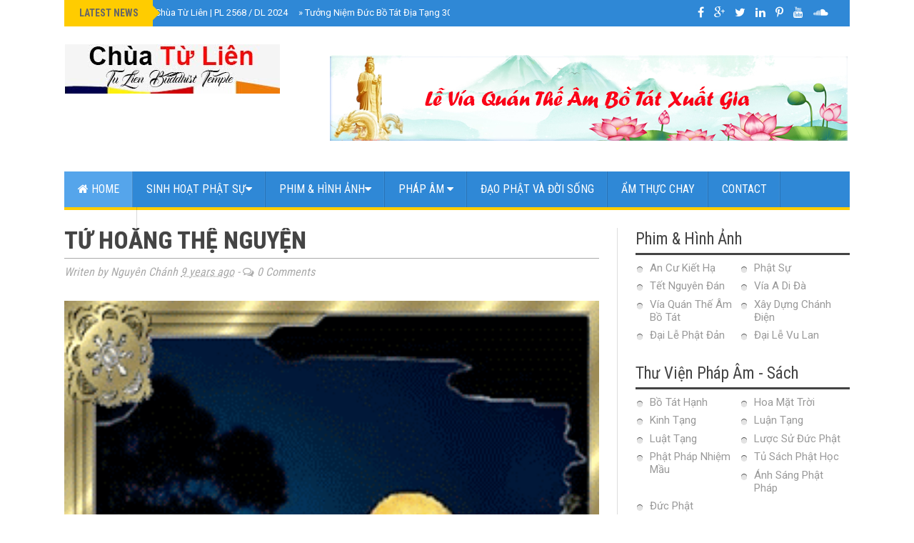

--- FILE ---
content_type: text/javascript; charset=UTF-8
request_url: https://www.chuatulien.com/feeds/posts/default/-/B%E1%BB%93%20T%C3%A1t%20H%E1%BA%A1nh?alt=json-in-script&callback=related_results_labels_thumbs&max-results=6
body_size: 26615
content:
// API callback
related_results_labels_thumbs({"version":"1.0","encoding":"UTF-8","feed":{"xmlns":"http://www.w3.org/2005/Atom","xmlns$openSearch":"http://a9.com/-/spec/opensearchrss/1.0/","xmlns$blogger":"http://schemas.google.com/blogger/2008","xmlns$georss":"http://www.georss.org/georss","xmlns$gd":"http://schemas.google.com/g/2005","xmlns$thr":"http://purl.org/syndication/thread/1.0","id":{"$t":"tag:blogger.com,1999:blog-988097613832526626"},"updated":{"$t":"2025-12-06T07:23:13.161-08:00"},"category":[{"term":"Món Chay"},{"term":"Video"},{"term":"Món Chiên Xào"},{"term":"Tủ Sách Phật Học"},{"term":"Đạo Phật Và Đời Sống"},{"term":"Đại Lễ Phật Đản"},{"term":"Tết Nguyên Đán"},{"term":"Bồ Tát Hạnh"},{"term":"Lược Sử Đức Phật"},{"term":"Đại Lễ Vu Lan"},{"term":"Đức Phật"},{"term":"Món Kho"},{"term":"Kinh Tạng"},{"term":"Món Bún"},{"term":"Món Canh"},{"term":"Hoa Mặt Trời"},{"term":"Ánh Sáng Phật Pháp"},{"term":"Món Cuốn"},{"term":"Món Nước"},{"term":"Phật Pháp Nhiệm Mầu"},{"term":"Xây Dựng Chánh Điện"},{"term":"Luận Tạng"},{"term":"Luật Tạng"},{"term":"Vía A Di Đà"},{"term":"Món Hấp"},{"term":"Món Nướng"},{"term":"Món Ca Ri"},{"term":"Món Cháo"},{"term":"Món Chả"},{"term":"An Cư Kiết Hạ"},{"term":"Món Cơm"},{"term":"Món Xôi"},{"term":"Phật Sự"},{"term":"Vía Quán Thế Âm Bồ Tát"}],"title":{"type":"text","$t":"Chua Tu Lien"},"subtitle":{"type":"html","$t":""},"link":[{"rel":"http://schemas.google.com/g/2005#feed","type":"application/atom+xml","href":"https:\/\/www.chuatulien.com\/feeds\/posts\/default"},{"rel":"self","type":"application/atom+xml","href":"https:\/\/www.blogger.com\/feeds\/988097613832526626\/posts\/default\/-\/B%E1%BB%93+T%C3%A1t+H%E1%BA%A1nh?alt=json-in-script\u0026max-results=6"},{"rel":"alternate","type":"text/html","href":"https:\/\/www.chuatulien.com\/search\/label\/B%E1%BB%93%20T%C3%A1t%20H%E1%BA%A1nh"},{"rel":"hub","href":"http://pubsubhubbub.appspot.com/"},{"rel":"next","type":"application/atom+xml","href":"https:\/\/www.blogger.com\/feeds\/988097613832526626\/posts\/default\/-\/B%E1%BB%93+T%C3%A1t+H%E1%BA%A1nh\/-\/B%E1%BB%93+T%C3%A1t+H%E1%BA%A1nh?alt=json-in-script\u0026start-index=7\u0026max-results=6"}],"author":[{"name":{"$t":"Nguyên Chánh"},"uri":{"$t":"http:\/\/www.blogger.com\/profile\/12077197127435450767"},"email":{"$t":"noreply@blogger.com"},"gd$image":{"rel":"http://schemas.google.com/g/2005#thumbnail","width":"16","height":"16","src":"https:\/\/img1.blogblog.com\/img\/b16-rounded.gif"}}],"generator":{"version":"7.00","uri":"http://www.blogger.com","$t":"Blogger"},"openSearch$totalResults":{"$t":"10"},"openSearch$startIndex":{"$t":"1"},"openSearch$itemsPerPage":{"$t":"6"},"entry":[{"id":{"$t":"tag:blogger.com,1999:blog-988097613832526626.post-7606973906888401775"},"published":{"$t":"2016-09-02T08:26:00.000-07:00"},"updated":{"$t":"2018-09-02T08:26:55.044-07:00"},"category":[{"scheme":"http://www.blogger.com/atom/ns#","term":"Bồ Tát Hạnh"}],"title":{"type":"text","$t":"12 hạnh nguyện của đức Phật Dược Sư"},"content":{"type":"html","$t":"\u003Cdiv class=\"separator\" style=\"clear: both; text-align: center;\"\u003E\n\u003Ca href=\"https:\/\/blogger.googleusercontent.com\/img\/b\/R29vZ2xl\/AVvXsEi8ydYzIXZuIZApQyZVjBrecjm_Mgdmv3GPlTZGQV_m4QAsWDFew6PovpUKsWimtDJ_hCeg9TJ2lJw5WK8kxmWpzVvksQ361iX8gjOht_J63fapRen_J5beeo83WUj19j1d7VpXkyiqLLyL\/s1600\/duocsunhulai.GIF\" imageanchor=\"1\" style=\"margin-left: 1em; margin-right: 1em;\"\u003E\u003Cimg border=\"0\" data-original-height=\"590\" data-original-width=\"448\" height=\"400\" src=\"https:\/\/blogger.googleusercontent.com\/img\/b\/R29vZ2xl\/AVvXsEi8ydYzIXZuIZApQyZVjBrecjm_Mgdmv3GPlTZGQV_m4QAsWDFew6PovpUKsWimtDJ_hCeg9TJ2lJw5WK8kxmWpzVvksQ361iX8gjOht_J63fapRen_J5beeo83WUj19j1d7VpXkyiqLLyL\/s400\/duocsunhulai.GIF\" width=\"302\" \/\u003E\u003C\/a\u003E\u003C\/div\u003E\n\u003Cspan style=\"background-color: white; color: #555555; font-family: roboto, sans-serif; font-size: 15px; line-height: 21px;\"\u003E\u003Cbr \/\u003E12 hạnh nguyện của đức Phật Dược Sư đã chấn động tam thiên đại thiên thế giới. Bất luận là xuất gia hay tại gia nếu chuyên tâm trì niệm, chiêm ngưỡng và lễ bái hoặc nhớ nghĩ đến hình tượng của Ngài đều có thể vượt qua tất cả chướng duyên trong cuộc sống, được thân tướng đẹp đẽ trang nghiêm, đem lại niềm an vui tự tại cho chính mình và tha nhân.\u003C\/span\u003E\u003Cbr style=\"color: #444647; font-family: 'PT Serif'; font-size: 15px; line-height: 24.5px;\" \/\u003E\u003Cbr style=\"background-color: white; color: #555555; font-family: Roboto, sans-serif; font-size: 15px; line-height: 21px;\" \/\u003E\u003Cspan style=\"background-color: white; color: #555555; font-family: roboto, sans-serif; font-size: 15px; line-height: 21px;\"\u003ECứ mỗi độ Xuân về, những mầm xanh đâm chồi nẩy lộc, tỏa ngát trong không gian tĩnh lặng hòa vào hương sắc nhộn nhịp của ngày đầu Tết Nguyên Đán. Theo truyền thống Phật giáo, vào ngày mồng tám đầu năm, lễ hội Dược Sư được tổ chức thường niên, các chùa thường “khai đàn Dược Sư” hay còn gọi là “lễ Cầu an”.\u003C\/span\u003E\u003Cbr style=\"color: #444647; font-family: 'PT Serif'; font-size: 15px; line-height: 24.5px;\" \/\u003E\u003Cbr style=\"background-color: white; color: #555555; font-family: Roboto, sans-serif; font-size: 15px; line-height: 21px;\" \/\u003E\u003Cspan style=\"background-color: white; color: #555555; font-family: roboto, sans-serif; font-size: 15px; line-height: 21px;\"\u003EHàng xuất gia cũng như tại gia đều chuyên tâm cầu nguyện “Thế giới hòa bình, chúng sanh an lạc”.\u003C\/span\u003E\u003Cbr style=\"color: #444647; font-family: 'PT Serif'; font-size: 15px; line-height: 24.5px;\" \/\u003E\u003Cbr style=\"background-color: white; color: #555555; font-family: Roboto, sans-serif; font-size: 15px; line-height: 21px;\" \/\u003E\u003Cspan style=\"background-color: white; color: #555555; font-family: roboto, sans-serif; font-size: 15px; line-height: 21px;\"\u003EĐặc biệt, có 49 ngọn nến thắp lên tượng trưng cho ánh sáng trí tuệ, đó là ánh sáng mầu nhiệm của đức Phật Dược Sư Lưu Ly, soi sáng đến cho nhân loại.\u003C\/span\u003E\u003Cbr style=\"color: #444647; font-family: 'PT Serif'; font-size: 15px; line-height: 24.5px;\" \/\u003E\u003Cbr style=\"background-color: white; color: #555555; font-family: Roboto, sans-serif; font-size: 15px; line-height: 21px;\" \/\u003E\u003Cspan style=\"background-color: white; color: #555555; font-family: roboto, sans-serif; font-size: 15px; line-height: 21px;\"\u003EDược Sư tiếng Phạn là , gọi đủ là Dược Sư Lưu Ly Quang Như Lai hay còn gọi là Đại Y Vương Phật, Y Vương Thiện Thệ. Ngài là giáo chủ nước Tịnh Lưu Ly ở phương Đông, đã phát ra 12 thệ nguyện để cứu chữa bệnh tật cho chúng sanh vô minh ám độn. Đó là:\u003C\/span\u003E\u003Cbr style=\"color: #444647; font-family: 'PT Serif'; font-size: 15px; line-height: 24.5px;\" \/\u003E\u003Cbr style=\"background-color: white; color: #555555; font-family: Roboto, sans-serif; font-size: 15px; line-height: 21px;\" \/\u003E\u003Cspan style=\"background-color: white; color: #555555; font-family: roboto, sans-serif; font-size: 15px; line-height: 21px;\"\u003E\u003Cb\u003ENguyện thứ nhất\u003C\/b\u003E: Nguyện thân ta và hết thảy các loài hữu tình đều có hào quang rực rỡ.\u003C\/span\u003E\u003Cbr style=\"color: #444647; font-family: 'PT Serif'; font-size: 15px; line-height: 24.5px;\" \/\u003E\u003Cbr style=\"background-color: white; color: #555555; font-family: Roboto, sans-serif; font-size: 15px; line-height: 21px;\" \/\u003E\u003Cspan style=\"background-color: white; color: #555555; font-family: roboto, sans-serif; font-size: 15px; line-height: 21px;\"\u003E\u003Cb\u003ENguyện thứ hai:\u003C\/b\u003E\u0026nbsp;Nguyện có quang minh rộng lớn, uy đức vời vợi để khai nguồn thông suốt cho tất cả chúng sanh.\u003C\/span\u003E\u003Cbr style=\"color: #444647; font-family: 'PT Serif'; font-size: 15px; line-height: 24.5px;\" \/\u003E\u003Cbr style=\"background-color: white; color: #555555; font-family: Roboto, sans-serif; font-size: 15px; line-height: 21px;\" \/\u003E\u003Cspan style=\"background-color: white; color: #555555; font-family: roboto, sans-serif; font-size: 15px; line-height: 21px;\"\u003E\u003Cb\u003ENguyện thứ ba:\u003C\/b\u003E\u0026nbsp;Nguyện cho chúng sanh không thiếu thốn, tùy theo lòng mong cầu mà được toại nguyện.\u003C\/span\u003E\u003Cbr style=\"color: #444647; font-family: 'PT Serif'; font-size: 15px; line-height: 24.5px;\" \/\u003E\u003Cbr style=\"background-color: white; color: #555555; font-family: Roboto, sans-serif; font-size: 15px; line-height: 21px;\" \/\u003E\u003Cspan style=\"background-color: white; color: #555555; font-family: roboto, sans-serif; font-size: 15px; line-height: 21px;\"\u003E\u003Cb\u003ENguyện thứ tư:\u0026nbsp;\u003C\/b\u003ENguyện cầu hết thảy chúng sanh đều theo Đại thừa liễu nghĩa.\u003C\/span\u003E\u003Cbr style=\"color: #444647; font-family: 'PT Serif'; font-size: 15px; line-height: 24.5px;\" \/\u003E\u003Cbr style=\"background-color: white; color: #555555; font-family: Roboto, sans-serif; font-size: 15px; line-height: 21px;\" \/\u003E\u003Cspan style=\"background-color: white; color: #555555; font-family: roboto, sans-serif; font-size: 15px; line-height: 21px;\"\u003ENguyện thứ năm: Nguyện cho tất cả chúng sanh tu hành phạm hạnh thanh tịnh, giữ gìn đầy đủ Tam tụ tịnh giới.\u003C\/span\u003E\u003Cbr style=\"color: #444647; font-family: 'PT Serif'; font-size: 15px; line-height: 24.5px;\" \/\u003E\u003Cbr style=\"background-color: white; color: #555555; font-family: Roboto, sans-serif; font-size: 15px; line-height: 21px;\" \/\u003E\u003Cspan style=\"background-color: white; color: #555555; font-family: roboto, sans-serif; font-size: 15px; line-height: 21px;\"\u003E\u003Cb\u003ENguyện thứ sáu:\u003C\/b\u003E\u0026nbsp;Nguyện hết thảy chúng sanh đầy đủ thiện căn, trang nghiêm sáng suốt.\u003C\/span\u003E\u003Cbr style=\"color: #444647; font-family: 'PT Serif'; font-size: 15px; line-height: 24.5px;\" \/\u003E\u003Cbr style=\"background-color: white; color: #555555; font-family: Roboto, sans-serif; font-size: 15px; line-height: 21px;\" \/\u003E\u003Cspan style=\"background-color: white; color: #555555; font-family: roboto, sans-serif; font-size: 15px; line-height: 21px;\"\u003E\u003Cb\u003ENguyện thứ bảy:\u0026nbsp;\u003C\/b\u003ENguyện cho tất cả chúng sanh thân tâm thường an lạc, chứng quả Vô sanh.\u003C\/span\u003E\u003Cbr style=\"color: #444647; font-family: 'PT Serif'; font-size: 15px; line-height: 24.5px;\" \/\u003E\u003Cbr style=\"background-color: white; color: #555555; font-family: Roboto, sans-serif; font-size: 15px; line-height: 21px;\" \/\u003E\u003Cspan style=\"background-color: white; color: #555555; font-family: roboto, sans-serif; font-size: 15px; line-height: 21px;\"\u003E\u003Cb\u003ENguyện thứ tám:\u003C\/b\u003E\u0026nbsp;Nguyện cho tất cả chúng sanh chuyển nữ thành nam đủ tướng trượng phu, tu chứng đạo Vô thượng.\u003C\/span\u003E\u003Cbr style=\"color: #444647; font-family: 'PT Serif'; font-size: 15px; line-height: 24.5px;\" \/\u003E\u003Cbr style=\"background-color: white; color: #555555; font-family: Roboto, sans-serif; font-size: 15px; line-height: 21px;\" \/\u003E\u003Cspan style=\"background-color: white; color: #555555; font-family: roboto, sans-serif; font-size: 15px; line-height: 21px;\"\u003E\u003Cb\u003ENguyện thứ chín:\u003C\/b\u003E\u0026nbsp;Nguyện cho các loài hữu tình được giải thoát mọi ràng buộc của Thiên ma ngoại đạo, tà kiến, ác kiến, dẫn dắt, thu nhiếp họ trở về chánh kiến.\u003C\/span\u003E\u003Cbr style=\"color: #444647; font-family: 'PT Serif'; font-size: 15px; line-height: 24.5px;\" \/\u003E\u003Cbr style=\"background-color: white; color: #555555; font-family: Roboto, sans-serif; font-size: 15px; line-height: 21px;\" \/\u003E\u003Cspan style=\"background-color: white; color: #555555; font-family: roboto, sans-serif; font-size: 15px; line-height: 21px;\"\u003E\u003Cb\u003ENguyện thứ mười:\u003C\/b\u003E\u0026nbsp;Nguyện cho tất cả chúng sanh giải thoát các tai nạn bất thường, giặc cướp, lấn hiếp của ác ma.\u003C\/span\u003E\u003Cbr style=\"color: #444647; font-family: 'PT Serif'; font-size: 15px; line-height: 24.5px;\" \/\u003E\u003Cbr style=\"background-color: white; color: #555555; font-family: Roboto, sans-serif; font-size: 15px; line-height: 21px;\" \/\u003E\u003Cspan style=\"background-color: white; color: #555555; font-family: roboto, sans-serif; font-size: 15px; line-height: 21px;\"\u003E\u003Cb\u003ENguyện thứ mười một:\u003C\/b\u003E\u0026nbsp;Nguyện cho chúng sanh bị đói khát được ăn uống ngon lành và no đủ. Sau đó đức Phật ban cho Pháp vị để dựng nên quả đức an vui.\u003C\/span\u003E\u003Cbr style=\"color: #444647; font-family: 'PT Serif'; font-size: 15px; line-height: 24.5px;\" \/\u003E\u003Cbr style=\"background-color: white; color: #555555; font-family: Roboto, sans-serif; font-size: 15px; line-height: 21px;\" \/\u003E\u003Cspan style=\"background-color: white; color: #555555; font-family: roboto, sans-serif; font-size: 15px; line-height: 21px;\"\u003E\u003Cb\u003ENguyện thứ mười hai:\u003C\/b\u003E\u0026nbsp;Nguyện hết thảy chúng sanh bị nghèo cùng khốn đốn đều được đầy đủ, đồ dùng quý báu trang nghiêm “Sở nguyện tùy tâm, sở cầu như ý”.\u003C\/span\u003E\u003Cbr style=\"color: #444647; font-family: 'PT Serif'; font-size: 15px; line-height: 24.5px;\" \/\u003E\u003Cbr style=\"background-color: white; color: #555555; font-family: Roboto, sans-serif; font-size: 15px; line-height: 21px;\" \/\u003E\u003Cspan style=\"background-color: white; color: #555555; font-family: roboto, sans-serif; font-size: 15px; line-height: 21px;\"\u003EThật vậy, 12 hạnh nguyện của đức Phật Dược Sư đã chấn động tam thiên đại thiên thế giới. Bất luận là xuất gia hay tại gia nếu chuyên tâm trì niệm, chiêm ngưỡng và lễ bái hoặc nhớ nghĩ đến hình tượng của Ngài đều có thể vượt qua tất cả chướng duyên trong cuộc sống, được thân tướng đẹp đẽ trang nghiêm, đem lại niềm an vui tự tại cho chính mình và tha nhân. Phải chăng, đây là nền tảng khởi nguyên để đạt đến hạnh nguyện của người xuất gia tầm cầu giải thoát. Vậy hạnh nguyện độ sanh là gì?\u003C\/span\u003E\u003Cbr style=\"color: #444647; font-family: 'PT Serif'; font-size: 15px; line-height: 24.5px;\" \/\u003E\u003Cbr style=\"background-color: white; color: #555555; font-family: Roboto, sans-serif; font-size: 15px; line-height: 21px;\" \/\u003E\u003Cspan style=\"background-color: white; color: #555555; font-family: roboto, sans-serif; font-size: 15px; line-height: 21px;\"\u003ETheo Từ điển Phật học Hán Việt, Hạnh nguyện dịch âm là Hành nguyện có nghĩa là hành động của thân và ý nguyện của tâm. Trong Thanh Long sớ quyển Hạ nói “Do Hành và Nguyện nương tựa vào nhau, cả hai đều tu không lệch bên nào”. Hay còn gọi là Hành nguyện cụ túc, có nghĩa là đầy đủ cả nguyện và hành. Vậy, Hạnh nguyện được giải thích tương đối súc tích, mang ý nghĩa sâu sắc và tính thực tiễn hiển bày. Ở đây, độ sanh là chỉ chung cho tất cả mọi loài, từ hữu tình cho đến vô tình chúng sanh, tất cả đều có thể vượt qua khổ ải luân hồi. Cũng có nghĩa là tế độ chúng sanh, độ thoát chúng sanh, dìu dắt chúng sanh từ nơi mê mờ đến ánh sáng rực rỡ bằng các phương tiện thiện xảo của chư Phật và Bồ-tát. Bởi vì, khổ là một thực trạng tâm lý mà chúng sanh phải thọ nhận, cũng là một thách thức cho bao thế hệ đã đi qua. Do đó, bằng ánh sáng trí tuệ, chúng ta phải tìm ra phương thức đoạn trừ nó. Hơn nữa, khổ đau là một yếu tố phổ cập bao hàm và ẩn chứa một ý nghĩa triết lý sâu xa, không phải chỉ biểu lộ chán đời hay bi quan mà còn là trạng thái đau khổ từ vật chất đến tinh thần.\u003C\/span\u003E\u003Cbr style=\"color: #444647; font-family: 'PT Serif'; font-size: 15px; line-height: 24.5px;\" \/\u003E\u003Cbr style=\"background-color: white; color: #555555; font-family: Roboto, sans-serif; font-size: 15px; line-height: 21px;\" \/\u003E\u003Cspan style=\"background-color: white; color: #555555; font-family: roboto, sans-serif; font-size: 15px; line-height: 21px;\"\u003EChúng ta sẽ từng bước tìm hiểu để nhận thức tường tận về đức Phật Dược Sư trên bình diện tâm linh cũng như củng cố niềm tin đúng với chánh lý.\u003C\/span\u003E\u003Cspan style=\"background-color: white; color: #555555; font-family: roboto, sans-serif; font-size: 15px; line-height: 21px;\"\u003E\u003Cb\u003ETIN VÀO CÔNG NĂNG CỨU ĐỘ QUA ĐẠI NGUYỆN CỦA ĐỨC PHẬT DƯỢC SƯ\u003C\/b\u003E\u003C\/span\u003E\u003Cbr style=\"color: #444647; font-family: 'PT Serif'; font-size: 15px; line-height: 24.5px;\" \/\u003E\u003Cbr style=\"background-color: white; color: #555555; font-family: Roboto, sans-serif; font-size: 15px; line-height: 21px;\" \/\u003E\u003Cspan style=\"background-color: white; color: #555555; font-family: roboto, sans-serif; font-size: 15px; line-height: 21px;\"\u003EMười hai đại nguyện của đức Dược Sư Lưu Ly Quang Như Lai khiến cho tất cả các loại hữu tình cầu gì cũng được. Bởi vì, 12 thệ nguyện là biểu thị cho công năng thực hành hạnh cứu khổ, hàm nhiếp cả Tứ vô lượng tâm (Từ, Bi, Hỷ, Xả) của chư Phật và Bồ-tát. Nếu nói về thần lực hành đạo thì đức Phật Dược Sư cũng có thể hóa thân làm Bồ-tát để cứu độ chúng sanh thoát khỏi mọi tai ách. Đặc biệt, Ngài chữa trị các căn bệnh tâm lý. Có người khi gặp tai nạn hay bệnh chứng khó qua khỏi cơn nguy biến liền niệm danh hiệu Dược Sư Lưu Ly Quang Như Lai hay đứng chấp tay quán tưởng hình tượng của Ngài liền được hóa giải mọi khổ đau. Từ đó, nếu chúng ta tu tập 12 hạnh nguyện trong lúc đi, đứng, nằm, ngồi… mỗi mỗi đều nhất tâm, tất nhiên sẽ cảm nhận một cách vi diệu trong từng ý niệm tỉnh giác của tâm thức. Và từng ý niệm đó tác động đến cơ thể để vượt qua mọi tật bệnh. Ngày nay, khoa học đã công nhận “Nhân điện” là một phương thức trị bệnh. Họ có thể nhận thiên khí vào cơ thể con người, sau đó kết hợp năng lượng sẵn có để có thể chẩn trị mọi chứng bệnh. Thế nên, chúng ta là đệ tử của Phật sao không dùng pháp môn niệm Phật để điều hòa hơi thở và chữa trị những căn bệnh tự thân. Đối với những hành giả tu tập, trên lộ trình chứng đắc quả vị Vô thượng, tất nhiên cần phải thể nhập một cách hoàn hảo về 12 hạnh nguyện của đức Phật Dược Sư. Vì Ngài là biểu thị cho chân lý và nhân cách hoàn mỹ, là Bậc giác ngộ thành tựu Phật quả, làm giáo chủ ở cõi Tịnh Lưu Ly.\u003C\/span\u003E\u003Cbr style=\"color: #444647; font-family: 'PT Serif'; font-size: 15px; line-height: 24.5px;\" \/\u003E\u003Cspan style=\"background-color: white; color: #555555; font-family: roboto, sans-serif; font-size: 15px; line-height: 21px;\"\u003EĐức Phật Thích-ca dạy: “Ở phương Đông có một thế giới đặc biệt, đời sống an lạc và hạnh phúc tương đương với thế giới Cực Lạc của đức Phật A-di-đà ở phương Tây. Này Mạn-thù-thất-lợi! Trong khi thực hành Bồ-tát đạo Ngài đã phát ra 12 đại nguyện làm cho tất cả chúng sanh có chỗ sở cầu đều toại nguyện.” Như thế, 12 thệ nguyện này có mãnh lực rất lớn đối với người tại gia cũng như xuất gia, nếu tu tập, trì tụng kinh Dược Sư hoặc niệm danh hiệu Ngài đều có thể vượt qua tất cả nguy hiểm như bị giam cầm lao ngục, bệnh tật liên miên… đều được an vui tự tại. Cho nên, Hòa thượng Thích Nhất Hạnh có dạy: “Đối với hàng xuất gia trong lúc tu tập, nếu bị sai lạc thì Ngài gia hộ cho chúng ta tu hành chơn chánh, không bị tà ma ngoại đạo quấy nhiễu. Hoặc đối với những người phạm giới phá trai, nếu chí thành cầu nguyện đức Phật Dược Sư thì sẽ được khôi phục lại giới thể, phát huy những hạnh lành, tu hành tinh tấn, chứng được đạo Vô thượng Bồ-đề.”\u003C\/span\u003E\u003Cbr style=\"color: #444647; font-family: 'PT Serif'; font-size: 15px; line-height: 24.5px;\" \/\u003E\u003Cbr style=\"background-color: white; color: #555555; font-family: Roboto, sans-serif; font-size: 15px; line-height: 21px;\" \/\u003E\u003Cspan style=\"background-color: white; color: #555555; font-family: roboto, sans-serif; font-size: 15px; line-height: 21px;\"\u003EVậy, hạnh nguyện là món ăn tinh thần của mỗi hành giả, bởi vì chúng ta thường quan niệm “Sống phải có ý nghĩa, tu phải có hạnh nguyện.” Điều đó chứng tỏ rằng, trong việc mong cầu hạnh phúc an vui, người đệ tử Phật không thể thiếu hiểu biết, niềm tin và hạnh nguyện cũng như những gì thuộc về tâm linh. Phật giáo vẫn thừa nhận người tu hành chơn chánh sẽ được Thiên long, Bát bộ, Hộ pháp, Thiện thần hộ niệm, nhưng muốn đạt thành quả Phật thì phải áp dụng 12 hạnh nguyện của đức Phật Dược Sư trong đời sống tự thân. Những công đức hành trì đó có thể tự trị các bệnh tật.\u003C\/span\u003E\u003Cbr style=\"color: #444647; font-family: 'PT Serif'; font-size: 15px; line-height: 24.5px;\" \/\u003E\u003Cbr style=\"background-color: white; color: #555555; font-family: Roboto, sans-serif; font-size: 15px; line-height: 21px;\" \/\u003E\u003Cspan style=\"background-color: white; color: #555555; font-family: roboto, sans-serif; font-size: 15px; line-height: 21px;\"\u003E\u003Cb\u003ECÔNG ĐỨC ĐỌC TỤNG VÀ TRÌ CHÚ DƯỢC SƯ\u003C\/b\u003E\u003C\/span\u003E\u003Cbr style=\"color: #444647; font-family: 'PT Serif'; font-size: 15px; line-height: 24.5px;\" \/\u003E\u003Cbr style=\"background-color: white; color: #555555; font-family: Roboto, sans-serif; font-size: 15px; line-height: 21px;\" \/\u003E\u003Cspan style=\"background-color: white; color: #555555; font-family: roboto, sans-serif; font-size: 15px; line-height: 21px;\"\u003ETrong cuộc sống bình nhựt, người xuất gia cũng như tại gia, nếp sống tâm linh ảnh hưởng rất lớn đối với tự tâm của mỗi người. Nếu hằng ngày chúng ta trì niệm, đọc tụng hoặc xưng danh hiệu của đức Dược Sư Lưu Ly Quang Như Lai thì sẽ được ứng nghiệm ngay trong hiện tại. Đặc biệt, chú Dược Sư mang một ý nghĩa rất quan trọng khi chúng ta hành trì, vì không những vượt qua mọi khổ ách, mà sau khi mạng chung còn được sanh về thế giới Tịnh Lưu Ly, dần dần tu chứng đạt được quả vị Vô thượng chánh đẳng chánh giác.\u003C\/span\u003E\u003Cbr style=\"color: #444647; font-family: 'PT Serif'; font-size: 15px; line-height: 24.5px;\" \/\u003E\u003Cbr style=\"background-color: white; color: #555555; font-family: Roboto, sans-serif; font-size: 15px; line-height: 21px;\" \/\u003E\u003Cspan style=\"background-color: white; color: #555555; font-family: roboto, sans-serif; font-size: 15px; line-height: 21px;\"\u003EDuyên khởi của thần chú Dược Sư, đức Phật Thích-ca Mâu-ni đã dạy cho Mạn Thù Thất Lợi Bồ-tát trong kinh Dược Sư Bổn nguyện công đức: “Này Mạn Thù Thất Lợi! Đức Dược Sư Lưu Ly Quang Như Lai khi chưa chứng được đạo quả Bồ-đề, do sức bổn nguyện mà Ngài quan sát biết chúng hữu tình gặp phải các thứ bệnh khổ như da vàng, gầy ốm, cảm nhiệt, thương hàn, v.v…”. Vì muốn những bệnh khổ ấy được tiêu trừ và lòng mong cầu của chúng hữu tình được mãn nguyện, nên Ngài liền nhập định tên là “Định diệt trừ tất cả các khổ não cho chúng sanh.” Khi Ngài nhập định, từ trong nhục kế phóng ra luồng ánh sáng lớn, trong luồng ánh sáng ấy nói chú Đại Đà-la-ni: “namo bhagavate bhaiṣaijya guru vaidurya prabharājāya tathāgataya arhate samyaksambuddhāya tadyathā: om bhaiṣaijye bhaiṣaijye bhaiṣaijya samudgate svāhā”\u003C\/span\u003E\u003Cbr style=\"color: #444647; font-family: 'PT Serif'; font-size: 15px; line-height: 24.5px;\" \/\u003E\u003Cbr style=\"background-color: white; color: #555555; font-family: Roboto, sans-serif; font-size: 15px; line-height: 21px;\" \/\u003E\u003Cspan style=\"background-color: white; color: #555555; font-family: roboto, sans-serif; font-size: 15px; line-height: 21px;\"\u003EPhiên âm: “Nam-mô Bạc-già-phạt-đế, bệ-sát-xã, lũ-lô-thích-lưu-ly, bát-lặc-bà, hắc-ra-xà-giả, đát-tha yết-đa-da, a-ra-ha-đế tam-miệu tam-bồ-đề-da, đát-điệt-tha. Án, bệ-sát-thệ, bệ-sát-thệ, bệ-sát-xã, tam-một-yết-đế tóa-ha!! ”\u003C\/span\u003E\u003Cbr style=\"color: #444647; font-family: 'PT Serif'; font-size: 15px; line-height: 24.5px;\" \/\u003E\u003Cbr style=\"background-color: white; color: #555555; font-family: Roboto, sans-serif; font-size: 15px; line-height: 21px;\" \/\u003E\u003Cspan style=\"background-color: white; color: #555555; font-family: roboto, sans-serif; font-size: 15px; line-height: 21px;\"\u003ENhư vậy, công đức đọc tụng, hành trì chú Dược Sư rất vi diệu. Chúng ta có thể gặt hái những thành quả tốt đẹp ngay trong hiện tại. Bởi vì, đó là những âm thanh của chư Phật nói ra, có ảnh hưởng trực tiếp đến nhịp điệu rung chuyển của làn sóng quang minh trong tâm thức chúng sanh. Từ đó, niềm tin được vững chắc, chú nguyện được viên mãn, chính là nhờ công đức bất khả tư nghì của bản nguyện Dược Sư Lưu Ly Quang Như Lai. Nhất là lúc lâm chung, chỉ cần nghe danh hiệu của Ngài liền có tám vị Bồ-tát đủ sức thần thông đến hướng dẫn sanh về thế giới Cực Lạc Tây phương, hoa báu trang nghiêm.\u003C\/span\u003E\u003Cbr style=\"color: #444647; font-family: 'PT Serif'; font-size: 15px; line-height: 24.5px;\" \/\u003E\u003Cb style=\"color: #444647; font-family: 'PT Serif'; font-size: 15px; line-height: 24.5px;\"\u003E\u003Cbr style=\"background-color: white; color: #555555; font-family: Roboto, sans-serif; line-height: 21px;\" \/\u003E\u003C\/b\u003E\u003Cspan style=\"color: #444647; font-family: 'PT Serif'; font-size: 15px; line-height: 24.5px;\"\u003E\u003C\/span\u003E\u003Cspan style=\"background-color: white; color: #555555; font-family: roboto, sans-serif; font-size: 15px; line-height: 21px;\"\u003E\u003Cb\u003EẢNH HƯỞNG CUỘC SỐNG TINH THẦN TÍN NGƯỠNG\u003C\/b\u003E\u003C\/span\u003E\u003Cbr style=\"color: #444647; font-family: 'PT Serif'; font-size: 15px; line-height: 24.5px;\" \/\u003E\u003Cbr style=\"background-color: white; color: #555555; font-family: Roboto, sans-serif; font-size: 15px; line-height: 21px;\" \/\u003E\u003Cspan style=\"background-color: white; color: #555555; font-family: roboto, sans-serif; font-size: 15px; line-height: 21px;\"\u003EPhàm là con người ai cũng muốn sống một cuộc đời hạnh phúc an lành, cho dù là bần nông hay trí thức. Nhưng đường đời có bao giờ thuận theo ý muốn của con người. Do vậy, những vấn đề trong cuộc sống khó có thể giải quyết được, chắc chắn họ sẽ tìm đến tôn giáo. Điều đó có nghĩa là trong cuộc sống, tinh thần tín ngưỡng ảnh hưởng rất lớn đến đời sống tâm linh của mỗi cá nhân. Đa phần, niềm tin bị hạn chế bởi những người đặt nặng vật chất lên trên đời sống tinh thần. Vì thế, mặc dù hằng ngày có trì niệm, đọc tụng kinh Dược Sư, nhưng hiệu quả rất thấp, đó là vì họ không thành tâm thành ý. Mỗi hạnh nguyện có một công năng đặc thù, nếu trong đời này, bất cứ hành giả nào khi có tín tâm rồi nên phát nguyện sanh về cõi Tịnh Lưu Ly của đức Phật Dược Sư. Sự phát nguyện này, đòi hỏi hành giả phải ứng dụng 12 lời nguyện vào cuộc sống để phát huy công đức lành của tự tâm, đưa tâm mình thể nhập chân lý tuyệt đối.\u003C\/span\u003E\u003Cbr style=\"color: #444647; font-family: 'PT Serif'; font-size: 15px; line-height: 24.5px;\" \/\u003E\u003Cbr style=\"background-color: white; color: #555555; font-family: Roboto, sans-serif; font-size: 15px; line-height: 21px;\" \/\u003E\u003Cspan style=\"background-color: white; color: #555555; font-family: roboto, sans-serif; font-size: 15px; line-height: 21px;\"\u003ENhư vậy, niềm tin tín ngưỡng tác động đến hiện thực cuộc đời qua 12 hạnh nguyện của đức Phật Dược Sư. Thực sự, nó ảnh hưởng rất sâu sắc và vô cùng quan trọng trong cuộc sống hằng ngày của người đệ tử Phật. Những hạnh nguyện đó ví như những viên thuốc đặc trị tâm bệnh của chúng sanh và cũng là chân giá trị bất hủ. Bởi vì, sự hành trì hiện tại vẫn mang lại hữu ích cho hành giả tu tập “Bản nguyện công đức của đức Dược Sư Lưu Ly Quang Như Lai.”\u003C\/span\u003E\u003Cbr style=\"color: #444647; font-family: 'PT Serif'; font-size: 15px; line-height: 24.5px;\" \/\u003E\u003Cbr style=\"background-color: white; color: #555555; font-family: Roboto, sans-serif; font-size: 15px; line-height: 21px;\" \/\u003E\u003Cspan style=\"background-color: white; color: #555555; font-family: roboto, sans-serif; font-size: 15px; line-height: 21px;\"\u003E\u003Cb\u003EHÌNH ẢNH BIỂU TRƯNG VÀ GIÁ TRỊ HIỆN THỰC\u003C\/b\u003E\u003C\/span\u003E\u003Cbr style=\"color: #444647; font-family: 'PT Serif'; font-size: 15px; line-height: 24.5px;\" \/\u003E\u003Cspan style=\"background-color: white; color: #555555; font-family: roboto, sans-serif; font-size: 15px; line-height: 21px;\"\u003ETheo hình tượng hiện nay, chân dung đức Phật Dược Sư được tín ngưỡng xưa nay có tóc xoắn ốc, tay trái cầm bình thuốc, tay trái phải kiết Ấn thí vô úy. Hai bên có hai vị Bồ-tát làm thị giả đó là Bồ-tát Nhật Quang và Bồ-tát Nguyệt Quang. Đây là hình tượng được gọi là Dược Sư Tam Tôn.\u003C\/span\u003E\u003Cbr style=\"color: #444647; font-family: 'PT Serif'; font-size: 15px; line-height: 24.5px;\" \/\u003E\u003Cbr style=\"background-color: white; color: #555555; font-family: Roboto, sans-serif; font-size: 15px; line-height: 21px;\" \/\u003E\u003Cspan style=\"background-color: white; color: #555555; font-family: roboto, sans-serif; font-size: 15px; line-height: 21px;\"\u003EVề hình tượng tóc xoắn ốc là một trong những tướng tốt của đức Phật, tay cầm bình thuốc biểu thị cho ý nghĩa đức Phật Dược Sư có vô lượng công đức, báu vật và diệu pháp mầu nhiệm để giúp hành giả tu tập, chuyển hóa tự thân. Điều đặc biệt ở đây là tay phải Ngài kiết Ấn vô úy. Vô úy chính là không sợ hãi, hình ảnh đó với mục đích giúp cho chúng sanh có niềm tin vững chắc để thiết lập sự bình yên cho thân và tâm.\u003C\/span\u003E\u003Cbr style=\"color: #444647; font-family: 'PT Serif'; font-size: 15px; line-height: 24.5px;\" \/\u003E\u003Cbr style=\"background-color: white; color: #555555; font-family: Roboto, sans-serif; font-size: 15px; line-height: 21px;\" \/\u003E\u003Cspan style=\"background-color: white; color: #555555; font-family: roboto, sans-serif; font-size: 15px; line-height: 21px;\"\u003EHai vị Bồ-tát đứng hầu đức Phật Dược Sư là biểu trưng cho Căn bản trí (Nhật Quang Biến Chiếu) và Hậu đắc trí (Nguyệt Quang Biến Chiếu). Điều đó, xác định mọi phương tiện mà Ngài vận dụng đều phát xuất từ hai trí này. Hơn nữa, Lưu Ly là chỉ cho một trong bảy báu vật, đó là loại đá quý màu xanh. Màu xanh là biểu thị lòng từ bi và sự sống. Thế nên đức Phật Dược Sư là tổng thể, bao hàm mọi hình ảnh, có tác dụng khai phóng tâm thức hành giả. Từ ý nghĩa trên có thể khẳng định rằng mỗi chúng ta là mỗi đức Phật Dược Sư, nếu phát huy tận cùng công đức trí tuệ và diệu pháp nhiệm mầu của bản tâm.\u003C\/span\u003E\u003Cbr style=\"color: #444647; font-family: 'PT Serif'; font-size: 15px; line-height: 24.5px;\" \/\u003E\u003Cbr style=\"background-color: white; color: #555555; font-family: Roboto, sans-serif; font-size: 15px; line-height: 21px;\" \/\u003E\u003Cspan style=\"background-color: white; color: #555555; font-family: roboto, sans-serif; font-size: 15px; line-height: 21px;\"\u003ENhư vậy, từ hình ảnh biểu trưng đã làm nổi bật giá trị hiện thực. Đức Dược Sư Như Lai đã trang nghiêm tự thân và cõi nước của Ngài bằng 12 đại nguyện. Từ khi phát tâm, lập nguyện cho đến ngày chứng đắc quả Vô thượng chánh đẳng chánh giác là cả quá trình hành Bồ-tát đạo. Đây là kết quả của sự nỗ lực, tinh tấn không ngừng trong việc tu tập, ban vui cứu khổ cho chúng sanh nhiều đời.\u003C\/span\u003E\u003Cbr style=\"color: #444647; font-family: 'PT Serif'; font-size: 15px; line-height: 24.5px;\" \/\u003E\u003Cspan style=\"background-color: white; color: #555555; font-family: roboto, sans-serif; font-size: 15px; line-height: 21px;\"\u003EỞ đây, dựa trên 12 đại nguyện, chúng ta thấy đức Phật Dược Sư đã xây dựng mô hình Tịnh độ, trong đó lấy chúng sanh làm trung tâm để hoàn thiện bổn nguyện. Do đó, nội dung của mỗi lời nguyện đều nói lên mục đích cứu khổ chúng sanh. Chúng sanh là đối tượng để Bồ-tát thực hiện viên mãn về hạnh nguyện. Hơn nữa, sự thành tựu của mỗi vị Phật, ngoài yếu tố hạnh nguyện, mục đích còn phải cụ thể hóa bằng hành động. Chính hành động lợi mình, lợi người là điều kiện căn bản để trang nghiêm cho báo thân Phật (Chánh báo) và cõi nước (Y báo) đạt đến hoàn bị.\u003C\/span\u003E\u003Cbr style=\"color: #444647; font-family: 'PT Serif'; font-size: 15px; line-height: 24.5px;\" \/\u003E\u003Cbr style=\"background-color: white; color: #555555; font-family: Roboto, sans-serif; font-size: 15px; line-height: 21px;\" \/\u003E\u003Cspan style=\"background-color: white; color: #555555; font-family: roboto, sans-serif; font-size: 15px; line-height: 21px;\"\u003ETrên cơ sở đó, sự tôn kính lễ bái đi đôi với việc thực hành 12 đại nguyện sẽ giúp chúng ta xây dựng cõi nước trang nghiêm thanh tịnh như Ngài. Điều đó, hành giả phải hoàn thiện trên hai mặt nghiêm tịnh tự thân và trang nghiêm cõi nước. Về tự thân, chúng ta phải giữ gìn Tam tụ tịnh giới, thực tập thiền định, phát huy trí tuệ vô lậu để chuyển hóa những ý niệm tham muốn, hờn giận, si mê, ích kỷ, ghen ghét, chấp ngã, chấp pháp, v.v… trở về tự tánh sáng suốt, bình đẳng, thanh tịnh. Sự chuyển hóa đó cần phải thực hiện với tâm vô trú, vô hành. Đây cũng là cách kiến tạo thế giới Tịnh độ ngay trong lòng mình. Song song với việc hoàn thiện tự thân, hành giả còn phải tu tập hạnh Bồ-tát trên cơ sở 12 đại nguyện, lấy chúng sanh làm đối tượng, hướng dẫn họ đạt đến an lạc và giải thoát; Làm được điều này cũng có nghĩa là kết duyên quyến thuộc với chúng sanh, cùng sống chan hòa với ánh đạo, biến cõi Ta-bà thành cõi Phật.\u003C\/span\u003E\u003Cbr style=\"color: #444647; font-family: 'PT Serif'; font-size: 15px; line-height: 24.5px;\" \/\u003E\u003Cbr style=\"background-color: white; color: #555555; font-family: Roboto, sans-serif; font-size: 15px; line-height: 21px;\" \/\u003E\u003Cspan style=\"background-color: white; color: #555555; font-family: roboto, sans-serif; font-size: 15px; line-height: 21px;\"\u003ENgày nay, có những quan niệm, khuynh hướng và hành động đẩy nhân loại đến vực thẳm tương tàn, tương sát… nhất là nạn chiến tranh, khủng bố, thù hận, bệnh tật đang hoành hành. Là người Phật tử tại sao chúng ta không đem 12 hạnh nguyện của đức Phật Dược Sư ứng dụng trong đời sống tự thân cũng như xã hội, giúp họ một hướng đi đích thực, kiến tạo nền hòa bình, tự do và thịnh vượng?\u003C\/span\u003E\u003Cbr style=\"color: #444647; font-family: 'PT Serif'; font-size: 15px; line-height: 24.5px;\" \/\u003E\u003Cbr style=\"background-color: white; color: #555555; font-family: Roboto, sans-serif; font-size: 15px; line-height: 21px;\" \/\u003E\u003Cspan style=\"background-color: white; color: #555555; font-family: roboto, sans-serif; font-size: 15px; line-height: 21px;\"\u003EĐức Phật Dược Sư là bậc Đạo sư đầy đủ diệu pháp, diệu dược, có khả năng hóa giải mọi khổ đau cho chúng sanh. Qua 12 hạnh nguyện cũng như sự thành tựu viên mãn về thế giới Tịnh Lưu Ly của Ngài, đã dạy cho chúng ta nhiều bài học vô giá, mang tính thực tiễn cao trên con đường tu tập và hành Bồ-tát đạo\u003C\/span\u003E"},"link":[{"rel":"edit","type":"application/atom+xml","href":"https:\/\/www.blogger.com\/feeds\/988097613832526626\/posts\/default\/7606973906888401775"},{"rel":"self","type":"application/atom+xml","href":"https:\/\/www.blogger.com\/feeds\/988097613832526626\/posts\/default\/7606973906888401775"},{"rel":"alternate","type":"text/html","href":"https:\/\/www.chuatulien.com\/2016\/09\/12-hanh-nguyen-cua-uc-phat-duoc-su.html","title":"12 hạnh nguyện của đức Phật Dược Sư"}],"author":[{"name":{"$t":"Nguyên Chánh"},"uri":{"$t":"http:\/\/www.blogger.com\/profile\/12077197127435450767"},"email":{"$t":"noreply@blogger.com"},"gd$image":{"rel":"http://schemas.google.com/g/2005#thumbnail","width":"16","height":"16","src":"https:\/\/img1.blogblog.com\/img\/b16-rounded.gif"}}],"media$thumbnail":{"xmlns$media":"http://search.yahoo.com/mrss/","url":"https:\/\/blogger.googleusercontent.com\/img\/b\/R29vZ2xl\/AVvXsEi8ydYzIXZuIZApQyZVjBrecjm_Mgdmv3GPlTZGQV_m4QAsWDFew6PovpUKsWimtDJ_hCeg9TJ2lJw5WK8kxmWpzVvksQ361iX8gjOht_J63fapRen_J5beeo83WUj19j1d7VpXkyiqLLyL\/s72-c\/duocsunhulai.GIF","height":"72","width":"72"}},{"id":{"$t":"tag:blogger.com,1999:blog-988097613832526626.post-5937978649601009183"},"published":{"$t":"2016-09-02T08:24:00.000-07:00"},"updated":{"$t":"2018-09-02T08:25:14.975-07:00"},"category":[{"scheme":"http://www.blogger.com/atom/ns#","term":"Bồ Tát Hạnh"}],"title":{"type":"text","$t":"Phẩm Phổ Hiền Hạnh Nguyện"},"content":{"type":"html","$t":"\u003Cdiv class=\"separator\" style=\"clear: both; text-align: center;\"\u003E\n\u003Ca href=\"https:\/\/blogger.googleusercontent.com\/img\/b\/R29vZ2xl\/AVvXsEjtW23c3onmunGiS8_2POdR9-kCGZS_IpZvkj0_HamSgI0V1TnPpsXZLD6m9hAobyIBrm-3xpHYE2SGSp9HusYZ-CF3FNOSK_yRRfKE14wF66yvC1FaGPs_NKlK_RjheZ6_n2A9xsK0-9iK\/s1600\/phohienbt.jpg\" imageanchor=\"1\" style=\"margin-left: 1em; margin-right: 1em;\"\u003E\u003Cimg border=\"0\" data-original-height=\"400\" data-original-width=\"350\" height=\"400\" src=\"https:\/\/blogger.googleusercontent.com\/img\/b\/R29vZ2xl\/AVvXsEjtW23c3onmunGiS8_2POdR9-kCGZS_IpZvkj0_HamSgI0V1TnPpsXZLD6m9hAobyIBrm-3xpHYE2SGSp9HusYZ-CF3FNOSK_yRRfKE14wF66yvC1FaGPs_NKlK_RjheZ6_n2A9xsK0-9iK\/s400\/phohienbt.jpg\" width=\"350\" \/\u003E\u003C\/a\u003E\u003C\/div\u003E\n\u003Cdiv style=\"color: #444647; font-family: 'PT Serif'; font-size: 15px; line-height: 24.5px;\"\u003E\n\u003Cbr \/\u003EPhẩm Phổ Hiền Hạnh Nguyện Trong Kinh Đại Phương Quảng Phật Hoa Nghiêm\u003C\/div\u003E\n\u003Cdiv style=\"color: #444647; font-family: 'PT Serif'; font-size: 15px; line-height: 24.5px;\"\u003E\n(Đời Đường, Ngài Tam Tạng Bát Nhã, nước Kế-Tân dịch từ Phạn văn ra Trung văn)\u003C\/div\u003E\n\u003Cdiv style=\"color: #444647; font-family: 'PT Serif'; font-size: 15px; line-height: 24.5px;\"\u003E\n\u003Cbr \/\u003E\u003C\/div\u003E\n\u003Cdiv style=\"color: #444647; font-family: 'PT Serif'; font-size: 15px; line-height: 24.5px;\"\u003E\nLúc bấy giờ ngài đại Bồ-Tát Phổ-Hiền ca ngợi công đức thù thắng của Như-Lai xong, nói với các Bồ Tát và Thiện Tài đồng tử rằng: \"Thiện Nam Tử! Công đức của Như-Lai, ví phỏng tất cả chư Phật trong mười phương, trải qua vô số vô số kiếp, nối tiếp diển thuyết để ca ngợi, cũng không bao giờ cùng tận. Nếu ai muốn thành tựu công đức ấy, nên chuyên cần tu tập Mười Hạnh Nguyện rộng lớn sau đây: Một là Lễ kính chư Phật. Hai là Xưng tán Như Lai. Ba là Quảng tu cúng dường. Bốn là Sám hối nghiệp chướng. Năm là Tùy hỷ công đức. Sáu là Thỉnh chuyển pháp luân Bảy làThỉnh Phật trụ thế. Tám là Thường tùy Phật học. Chín là Hằng thuận chúng sanh. Mười là Phổ giai hồi hướng.\u003C\/div\u003E\n\u003Cdiv style=\"color: #444647; font-family: 'PT Serif'; font-size: 15px; line-height: 24.5px;\"\u003E\n\u003Cbr \/\u003E\u003C\/div\u003E\n\u003Cdiv style=\"color: #444647; font-family: 'PT Serif'; font-size: 15px; line-height: 24.5px;\"\u003E\nNghe thế, Thiện Tài liền bạch, kính thưa Đại Thánh, thế nào gọi là Lễ kính chư Phật… cho đến thế nào gọi là Phổ giai hồi hướng? Cúi xin Ngài giải thích cho ! Ngài Phổ-Hiền bảo Thiện Tài rằng: Thiện nam tử ! Giờ đây ta sẽ lần lượt giải thích Mười Hạnh Nguyện đó cho ngươi:\u003C\/div\u003E\n\u003Cdiv style=\"color: #444647; font-family: 'PT Serif'; font-size: 15px; line-height: 24.5px;\"\u003E\n\u003Cbr \/\u003E\u003C\/div\u003E\n\u003Cdiv style=\"color: #444647; font-family: 'PT Serif'; font-size: 15px; line-height: 24.5px;\"\u003E\n1- LỄ KÍNH CHƯ PHẬT:\u0026nbsp;\u003C\/div\u003E\n\u003Cdiv style=\"color: #444647; font-family: 'PT Serif'; font-size: 15px; line-height: 24.5px;\"\u003E\nTất cả vô cùng vô tận pháp giới, hư không giới, mười phương, ba đời hết thảy cõi Phật, có hằng hà sa số chư Phật trong đó, tôi đều dùng hạnh nguyện lực của Phổ-Hiền Bồ-Tát, hết lòng tín và giải,(1) xem như chư Phật đang đối diện với tôi. Thế rồi tôi đem ba nghiệp (2) thanh tịnh, thường thường tu tập và lễ kính các Ngài; mỗi mỗi cõi Phật lại hóa hiện ra vô số vô lượng vi trần số thân và mỗi thân lễ khắp tất cả vô lượng vô biên chư Phật. Sự cung kính đảnh lễ của tôi cứ thế mãi, cho đến khi hư-không giới, chúng-sanh giới, chúng-sanh nghiệp, chúng-sanh phiền não cùng tận, bấy giờ sự kỉnh lễ ấy mới kết thúc. Nhưng hư-không giới … thì không bao giờ cùng tận, nên sự lễ kính của tôi cũng chẳng khi nào tận cùng; niệm niệm nối tiếp không gián đoạn, thân, ngữ, ý, ba nghiệp không bao giờ mệt mõi .\u003C\/div\u003E\n\u003Cdiv style=\"color: #444647; font-family: 'PT Serif'; font-size: 15px; line-height: 24.5px;\"\u003E\n\u003Cbr \/\u003E\u003C\/div\u003E\n\u003Cdiv style=\"color: #444647; font-family: 'PT Serif'; font-size: 15px; line-height: 24.5px;\"\u003E\n2- XƯNG TÁN NHƯ-LAI:\u003C\/div\u003E\n\u003Cdiv style=\"color: #444647; font-family: 'PT Serif'; font-size: 15px; line-height: 24.5px;\"\u003E\nKhắp cùng pháp-giới, hư-không giới, mười phương, ba đời tất cả cảnh giới, mỗi mỗi cảnh giới đó lại có vô số lượng vi trần (3) và mỗi vi trần kia đều có hằng sa số Phật. Cứ mỗi cõi Phật lại có vô biên số Bồ-Tát vi nhiễu (4), tôi đều hiểu biết sâu xa và tin tưởng như thế, đều dùng vi diệu thiệt-căn vượt quá Biện-tài-thiên-nữ, rồi mỗi thiệt căn ấy lại phát xuất vô cùng tận âm thanh, mỗi âm thanh nầy lại phát xuất vô lượng ngôn từ, để xưng dương tán thán vô biên công đức của Như-Lai . Sự xưng tán nầy cùng khắp pháp-giới và tiếp tục mãi mãi cho tới vô lượng kiếp về sau, khi nào hư-không giới, chúng-sanh giới, chúng-sanh nghiệp, chúng-sanh phiền não hết thì mới thôi . Nhưng hư-không giới … không bao giờ cùng tận, nên sự xưng tán của tôi cũng chẳng khi nào tận cùng, niệm niệm nối tiếp, ba nghiệp không ngừng chán.\u003C\/div\u003E\n\u003Cdiv style=\"color: #444647; font-family: 'PT Serif'; font-size: 15px; line-height: 24.5px;\"\u003E\n\u003Cbr \/\u003E\u003C\/div\u003E\n\u003Cdiv style=\"color: #444647; font-family: 'PT Serif'; font-size: 15px; line-height: 24.5px;\"\u003E\n3- QUẢNG TU CÚNG DƯỜNG:\u0026nbsp;\u003C\/div\u003E\n\u003Cdiv style=\"color: #444647; font-family: 'PT Serif'; font-size: 15px; line-height: 24.5px;\"\u003E\nTất cả cực vi trần ở trong cõi Phật của cùng khắp mười phương, ba đời, hư-không, pháp-giới, mỗi mỗi cực vi trần đều có tất cả các thế giới và mỗi thế giới lại có hằng hà sa số chư Phật. Cứ mỗi cõi Phật lại có vô số Bồ-Tát vi nhiễu; tôi đều dùng hạnh nguyện lực Phổ-Hiền tin và hiểu một cách sâu xa, rồi đều dùng các thứ thượng diệu, như: Hoa vân, Man (5) vân, Thiên âm nhạc vân, Thiên tán cái (6) vân, Thiên y phục vân, lại thêm các thứ mùi hương của chư thiên, để xoa, đốt, hoặc để xông v.v… Số lượng các thứ thượng diệu ấy lớn như ngọn núi Tu-di to nhất; lại còn đốt các loại đèn bằng các thứ dầu có mùi thơm và tim của các ngọn đèn đó lớn như núi Tu-di, lượng dầu thì nhiều như nước của bể cả, dùng tất cả các thứ vừa kể để cúng dường. Thiện nam tử ! Song trong các thứ cúng dường, dùng chánh- pháp để cúng dường là hơn hết. Thế nào gọi là dùng chánh-pháp để cúng dường? Nghĩa là: – Y theo giáo pháp của Phật để tu hành, – Làm bất cứ việc gì lợi ích cho chúng-sanh, – Đem lòng thương xót khuyến hóa, hướng dẫn chúng-sanh cải tà qui chánh, – Bằng cách này hay cách khác chịu khổ thay cho chúng-sanh, – Siêng năng tu tập các việc lành, – Không rời xa Bồ-tát hạnh, – Kiên thủ tâm bồ-đề . Dùng bảy thứ vừa kể trên để cúng dường tức gọi \" Pháp Cúng Dường \". Thiện nam tử ! Dùng các thứ thượng diệu của chư thiên để cúng dường, tuy có vô lượng công đức, nhưng nếu đem so với công đức của pháp-cúng-dường trong một niệm thôi, thì công đức kia vẫn chưa bằng một phần trong hằng hà sa số. Tại sao? Vì, chư Phật đều tôn trọng chánh-pháp; vì, nếu chúng-sanh y theo chánh-pháp để tu hành thì có thể thành Phật. Bởi vậy, nếu các vị Bồ-Tát thực hành pháp-cúng-dường tức là cúng dường chư Phật. Đó mới là sự cúng dường chân chính. Sự cúng dường chân chính ấy được tiếp tục mãi cho tới khi nào hư-không giới, chúng-sanh giới, chúng-sanh nghiệp, chúng-sanh phiền não cùng tận, bấy giờ mới chấm dứt. Nhưng hư-không giới, v.v… thì chẳng bao giờ cùng tận, do đó, sự cúng dường của tôi cũng không ngừng nghỉ. Cứ thế, niệm nọ tiếp niệm kia, ba nghiệp không khi nào cảm thấy nhàm chán.\u003C\/div\u003E\n\u003Cdiv style=\"color: #444647; font-family: 'PT Serif'; font-size: 15px; line-height: 24.5px;\"\u003E\n\u003Cbr \/\u003E\u003C\/div\u003E\n\u003Cdiv style=\"color: #444647; font-family: 'PT Serif'; font-size: 15px; line-height: 24.5px;\"\u003E\n4- SÁM HỐI NGHIỆP CHƯỚNG:\u0026nbsp;\u003C\/div\u003E\n\u003Cdiv style=\"color: #444647; font-family: 'PT Serif'; font-size: 15px; line-height: 24.5px;\"\u003E\nBồ-Tát tự nghĩ rằng, ta từ vô thủy kiếp đến nay, do tham, sân, si, ba độc khuấy động thân, khẩu, ý, ba nghiệp, gây tạo ra vô số điều ác; nếu các ác nghiệp ấy có hình tướng, thì khắp hư-không giới cũng không chứa hết. Vì thế, ta nay nguyện thành kính đem ba nghiệp thanh tịnh, hướng về tất cả chư Phật, Bồ-Tát trong cùng khắp pháp-giới vô lượng vô biên cõi Phật, chí thành cầu xin sám hối. Đồng thời phát thệ từ nay về sau không bao giờ tái phạm, luôn luôn giũ gìn tịnh giới và làm các việc có công đức. Sự sám hối phát thệ đó cứ tiếp tục mãi cho đến khi hư-không giới, chúng-sanh giới, chúng-sanh nghiệp, chúng-sanh phiền não cùng tận thì mới ngưng. Nhưng hư-không giới … không bao giờ có thể cùng tận, do đó, sự sám hối của ta cũng niệm niệm tiếp nối, đời đời kiếp kiếp, ba nghiệp tinh chuyên, không phút ngừng trệ.\u003C\/div\u003E\n\u003Cdiv style=\"color: #444647; font-family: 'PT Serif'; font-size: 15px; line-height: 24.5px;\"\u003E\n\u003Cbr \/\u003E\u003C\/div\u003E\n\u003Cdiv style=\"color: #444647; font-family: 'PT Serif'; font-size: 15px; line-height: 24.5px;\"\u003E\n5- TÙY HỶ CÔNG ĐỨC:\u0026nbsp;\u003C\/div\u003E\n\u003Cdiv style=\"color: #444647; font-family: 'PT Serif'; font-size: 15px; line-height: 24.5px;\"\u003E\nTrong khắp pháp-giới, hư-không giới, mười phương, ba đời tất cả cõi Phật, vô lượng vô biên chư Phật, từ khi mới phát tâm tu hành, vì cầu chứng Nhất-Thiết-Chủng-Trí (7), nên trải qua vô số kiếp, hy sinh thân mạng, làm các việc phước đức. Và, trong mỗi mỗi kiếp đã từng bỏ hằng sa đầu, mắt, tay, chân, để thực hành những hạnh tu gian khổ. Nhờ thế, vẹn toàn được các môn Ba-la-mật, chứng nhập các thứ trí-địa của Bồ-tát và cuối cùng thành tựu Vô-thượng Bồ-đề. Đến khi bát niết-bàn lại phân bố Xá lợi cho chúng-sanh; đối với tất cả thiện căn, phước đức đó, tôi đều xin hết lòng tùy hỷ. Ngoài ra lục đạo (8), tứ sanh (9) hết thảy các chủng loại trong mười phương vô lượng thế giới, nếu họ có một công đức gì, dù nhỏ như hạt bụi, tôi cũng xin tùy hỷ. Mười phương, ba đời tất cả các vị Thanh-Văn, Tích Chi Phật, các vị hữu học (10), vô học (11) có công đức gì, tôi đều xin nhất tâm tùy hỷ. Tất cả các vị Bồ-Tát tu vô lượng hạnh khổ hạnh khó khăn, vì cầu Vô-thượng-Bồ-đề, nên tu vô lượng công đức, tôi đều xin kính thành tùy hỷ. Hạnh nguyện tùy hỷ nầy sẽ nối tiếp không ngừng, trải qua vô lượng vô số vô biên kiếp, không bao giờ có một niệm biếng lười,\u003C\/div\u003E\n\u003Cdiv style=\"color: #444647; font-family: 'PT Serif'; font-size: 15px; line-height: 24.5px;\"\u003E\n\u003Cbr \/\u003E\u003C\/div\u003E\n\u003Cdiv style=\"color: #444647; font-family: 'PT Serif'; font-size: 15px; line-height: 24.5px;\"\u003E\n6- THỈNH CHUYỂN PHÁP-LUÂN:\u0026nbsp;\u003C\/div\u003E\n\u003Cdiv style=\"color: #444647; font-family: 'PT Serif'; font-size: 15px; line-height: 24.5px;\"\u003E\nHằng sa số cõi Phật trong hư-không giới, pháp-giới khắp cùng mười phương, ba đời và mỗi cõi Phật ấy lại có vô biên Phật độ, mỗi Phật độ trong mỗi niệm lại có vô số vô số chư Phật thành đạo và có vô lượng Bồ-Tát vi nhiễu; thế rồi tôi dùng thân, khẩu, ý, ba nghiệp với nhiều phương tiện, ân cần cầu xin chư Phật chuyển pháp luân, để giáo đạo chúng-sanh. Sự cầu thỉnh đó sẽ tiếp tục từng niệm từng niệm, trải qua vô lượng đời kiếp, không hề gián đoạn.\u003C\/div\u003E\n\u003Cdiv style=\"color: #444647; font-family: 'PT Serif'; font-size: 15px; line-height: 24.5px;\"\u003E\n\u003Cbr \/\u003E\u003C\/div\u003E\n\u003Cdiv style=\"color: #444647; font-family: 'PT Serif'; font-size: 15px; line-height: 24.5px;\"\u003E\n7- THỈNH PHẬT TRỤ THẾ:\u0026nbsp;\u003C\/div\u003E\n\u003Cdiv style=\"color: #444647; font-family: 'PT Serif'; font-size: 15px; line-height: 24.5px;\"\u003E\nVô lượng chư Phật ở khắp pháp-giới, hư-không giới, mười phương, ba đời tất cả cõi Phật, cũng như các vị Bồ-Tát, Thanh-văn, Duyên-giác, Hữu-học, Vô-học và hết thảy các vị thiện-tri-thức, nếu muốn thị hiện bát niết-bàn, tôi đều chí thành thỉnh cầu các Ngài, hãy vì lợi lạc chúng-sanh mà khoan bát niết-bàn. Sự cầu xin nầy sẽ tiếp tục cho tới vô cùng vô tận kiêp số về sau, chẳng bao giờ có một niệm biếng lười mệt mõi.\u003C\/div\u003E\n\u003Cdiv style=\"color: #444647; font-family: 'PT Serif'; font-size: 15px; line-height: 24.5px;\"\u003E\n\u003Cbr \/\u003E\u003C\/div\u003E\n\u003Cdiv style=\"color: #444647; font-family: 'PT Serif'; font-size: 15px; line-height: 24.5px;\"\u003E\n8- THƯỜNG TÙY PHẬT HỌC:\u0026nbsp;\u003C\/div\u003E\n\u003Cdiv style=\"color: #444647; font-family: 'PT Serif'; font-size: 15px; line-height: 24.5px;\"\u003E\nNhư đức Phật Tỳ-Lô-Già-Na (12) ở Sa-bà thế giới nầy, từ lúc mới phát tâm tu hành, quyết chí tinh tấn, vì tôn trọng chánh pháp, nên đã từng đem vô biên thân mạng ra bố thí, như lột da làm giấy, lấy xương làm viết, chích máu làm mực để biên chép kinh điển, chứa lại nhiều như núi Tu-di. Đối với thân mạng còn dám hy sinh, huống gì ngôi vua, thành ấp, tụ lạc, cung điện, vườn rừng của cải… Ngoài ra, Ngài còn tu tập các hạnh khổ hạnh khó làm khác, cho đến khi ngồi dưới gốc cây, thành Đại Chánh-giác, thị hiện các thứ thần thông, biến hóa, hóa hiện nhiều thân Phật. Có mặt ở nhiều đạo-tràng: hoặc đạo-tràng của các vị đại Bồ-Tát, Thanh-văn, Bích-chi Phật, hoặc hiện diện trong đạo tràng của Chuyển-luân-thánh-vương, tiểu vương, quyến thuộc, Sát-lợi (13), Bà-la-môn, trưởng-giả, cư-sĩ, thiên long bát bộ (14) và Nhân-phi-nhân (15), v.v… Ở trong tất cả các loại đạo tràng vừa kể, dùng viên-mãn-âm chấn động như đại-lôi, tùy từng cơ-tính ưa muốn để thuyết pháp giáo hóa và sau cùng bát niết-bàn. Tôi nguyện xin theo đức Tỳ-Lô-Giá-Na để học tập tất cả công hạnh ấy, từ đầu tới cuối. Hơn thế, tôi còn nguyện theo học khắp trong pháp-giới, hư-không-giới, mười phương, ba đời tất cả cõi Phật, hằng hà sa số chư Phật nữa. Hạnh theo học của tôi sẽ tiếp nối từng niệm, trãi qua vô lượng, vô biên kiếp, không chán không nghỉ.\u003C\/div\u003E\n\u003Cdiv style=\"color: #444647; font-family: 'PT Serif'; font-size: 15px; line-height: 24.5px;\"\u003E\n\u003Cbr \/\u003E\u003C\/div\u003E\n\u003Cdiv style=\"color: #444647; font-family: 'PT Serif'; font-size: 15px; line-height: 24.5px;\"\u003E\n9- HẰNG THUẬN CHÚNG-SANH:\u0026nbsp;\u003C\/div\u003E\n\u003Cdiv style=\"color: #444647; font-family: 'PT Serif'; font-size: 15px; line-height: 24.5px;\"\u003E\nCùng tận hư-không giới, pháp giới, mười phương sát hải (16), gồm thâu tất cả các loài chúng-sanh không giống nhau, như có loài sanh ra bằng trứng, bằng thai, nơi ẩm thấp, bằng lối biến hóa (17); hoặc có loài nương dựa vào đất, nước, lửa, gió mà sinh tồn. Hoặc có loài lại y vào hư-không, cây cỏ mà tồn tại; vô số chủng loại, sắc thân, hình thù, tướng mạo, mạng sống (18), giòng họ, danh hiêu, tâm tính, hiểu biết, dục lạc, ý hành, oai nghi, y phục, ăn uống, cư trú sai khác nhau, cho đến thiên long bát bộ, người và không phải người; lại có loài không chân, hai, bốn hay nhiều chân, hữu sắc (19), vô sắc (20), hữu tưởng (21), vô tưởng, không phải hữu tưởng, cũng không phải vô-tưởng (22). Đối với tất cả các loại chúng-sanh khác nhau như thế, tôi đều nguyện xin tùy thuận, phục vụ, cúng dường, cung kính họ cũng như kính thờ: Cha mẹ, Sư trưởng, A-la-hán, thậm chí như Phật không khác. Với người ốm đau tôi nguyện làm lương dược; với người lầm đường, tôi xin làm người hướng đạo; tôi xin là ánh sáng trong đêm dài mờ mịt; với người khổ nghèo, tôi tình nguyện làm cho họ có thừa của cải… Nhưng tại sao Bồ-Tát lại phải phát nguyện làm lợi ích tất cả chúng-sanh với tinh thần bình đẳng như thế? Vì lẽ, nếu Bồ-Tát tùy thuận chúng-sanh tức cũng như tùy thuận cúng dường chư Phật; tôn trọng, phục vụ chúng-sanh là tôn trọng, phục vụ chư Phật. Nếu Bồ-tát làm cho chúng-sanh hoan hỷ thì cũng xem như đã làm chư Phật hoan hỷ. Tại sao thế? Vì, chư Phật lấy tâm đại-bi làm thể, nhân có chúng-sanh nên sanh tâm đại-bi, nhờ có tâm đại-bi mới phát khởi tâm bồ-đề, do có tâm bồ-đề mới có thể thành bậc Vô-thượng-giác. Ví như cây cổ thụ sống trong bãi sa mạc, nếu rễ của nó gặp được nước, thì nhánh, lá, hoa, quả đều sum sê. Cây bồ-đề ở trong bãi sa mạc sinh tử cũng thế, tất cả chúng-sanh ví như gốc cây, chư Phật, Bồ-tát ví như hoa quả, dùng nước đại-bi làm lợi ích chúng-sanh, thì hoa quả trí tuệ của chư Phật, Bồ-Tát mới phát triển, nẩy nở (23). Tại sao? Vì Bồ-Tát nhờ dùng tâm đại-bi phục vụ chúng-sanh (24) mà được thành Vô-thượng-chánh-đẳng-chánh-giác. Như thế, quả bồ-đề (25) thuộc về chúng-sanh; nếu không có chúng-sanh thì tất cả Bồ-tát vĩnh viễn không thể thành Phật. Thiện nam tử! Ngươi nên thấu hiểu thêm ý nghĩa nầy: nhờ đối với tất cả chúng-sanh sanh tâm bình đẳng, nên được thành tựu tâm đại-bi, lại nhờ đem tâm đại-bi tùy thuận, phục vụ chúng-sanh mà được thành tựu hạnh cúng dường chư PHẬT. Sự tùy thuận chúng-sanh của Bồ-tát, dù hư-không giới, chúng-sanh giới, chúng-sanh nghiệp, chúng-sanh phiền não có cùng tận, nhưng nó vẩn được nối tiếp mãi mãi trong từng niệm, không bao giờ tận cùng nhàm chán.\u003C\/div\u003E\n\u003Cdiv style=\"color: #444647; font-family: 'PT Serif'; font-size: 15px; line-height: 24.5px;\"\u003E\n\u003Cbr \/\u003E\u003C\/div\u003E\n\u003Cdiv style=\"color: #444647; font-family: 'PT Serif'; font-size: 15px; line-height: 24.5px;\"\u003E\n10- PHỔ GIAI HỒI HƯỚNG:\u0026nbsp;\u003C\/div\u003E\n\u003Cdiv style=\"color: #444647; font-family: 'PT Serif'; font-size: 15px; line-height: 24.5px;\"\u003E\nXin đem công đức tu hành của chín hạnh nguyện trên – từ Lễ kính chư Phật tới Hằng thuận chúng-sanh – hồi hướng cho tất cả chúng-sanh khắp pháp giới, hư-không giới và nguyện cầu cho hết thảy đều được luôn luôn an vui, không gặp các bệnh khổ. Nếu chúng-sanh nào khởi tâm làm ác thì sẽ không thành, nhưng nếu họ muốn tu thiện nghiệp thì được thành tựu ngay. Con đường dẫn tới tam đồ ác đạo sẽ bị đóng kín và mở rộng đường về cõi người, trời, Niết-bàn. Nếu có chúng-sanh nào vì tích tập các nghiệp ác lâu đời, nên phải chịu các khổ quả nặng nề, tôi nguyện chịu thế, để họ được sung sướng và cuối cùng mong họ sẽ chứng Vô-thượng-bồ-đề. Hạnh tu hồi hướng này của Bồ-tát sẽ tiếp tục mãi mãi, dù hư- không giới, chúng-sanh giới, chúng-sanh nghiệp, chúng-sanh phiền não có cùng tận đi nữa, sự tu hành ấy cũng không bao giờ chấm dứt. Thiện nam tử! Đó là đầy đủ mười đại nguyện của các vị Bồ-Tát, nếu chư Bồ-Tát thuận theo mười đại nguyện ấy, để tiến bước trên đường hóa độ, thì không những hướng đạo tất cả chúng sanh một cách có kết quả, thuận hướng về quả vị Vô-thượng-chánh-đẳng-chánh-giác, mà còn thành tựu hoàn toàn các hạnh nguyện rộng lớn của Bồ-Tát Phổ Hiền nữa. Bởi vậy, Thiện-nam-tử! Ngươi cần nhận chân và hiểu thấu ý nghĩa của vấn đề. Nếu có thiện-nam-tử hay thiện-nữ-nhân dùng vô biên vô số các thứ thiện diệu thất bảo và các thứ an lạc nhất của cõi người, trời, bố thí cho hằng sa chúng-sanh, cúng dường vô lượng chư Phật, Bồ-Tát, trải qua vô số đời kiếp; rồi đem công đức đó so với công đức của người chỉ nghe qua một lần mười đại nguyện thôi, ta thấy công đức của người trước sẽ không bằng một phần trong hằng hà sa số phần của người sau. Vả lại, nếu có người đối với mười đại nguyện nầy hết lòng tin tưởng, thọ, trì, đọc, tụng, cho dến biên chép một bài tụng bốn câu trong mười đại nguyện, sẽ mau diệt trừ được năm nghiệp vô gián (26), vô lượng ác nghiệp, các bệnh về thân, tâm trong thế gian, cũng như mọi điều khổ não. Ngoài ra, các loại ma quỷ như: Dạ-xoa (27), La-sát (28), Cưu-bàn-đồ (29), Tỳ-xá-xà (30), Bộ-đa (31), v.v… Các loại ác quỷ thần chuyên ăn thịt, hút máu thảy đều xa lánh, hoặc có khi chúng còn phát thiện tâm gần gũi không phải để phá khuấy mà để bảo vệ nữa. Bởi thế, nếu có người trì tụng Mười Đại Nguyện nầy, dù đi cùng khắp thế gian cũng không gặp diều gì chướng ngại, như mặt trăng giữa thinh không, không một vệt mây che; lại được chư Phật, Bồ-tát ngợi khen, trời, người đều lễ kỉnh và đáng được tất cả chúng-sanh cúng dường. Người ấy đời sau làm người sẽ đầy đủ công đức như Bồ-Tát Phổ-Hiền, không bao lâu sẽ như Bồ-Tát Phổ-Hiền, thành tựu được sắc thân vi diệu, gồm có 32 tướng tốt của Đại-trượng-phu. Nếu sinh vào cõi trời, người thì sẽ thuộc giòng họ cao quý, không gây các ác nghiệp, xa lánh các bạn ác, chế phục được ngoại đạo, không còn các phiền não, như sư tủ vương, hàng phục hết các loài thú khác, xứng đáng hưởng sự cúng dường của chúng-sanh. Hơn nữa, người ấy lúc sắp lìa đời, giây phút cuối cùng, tất cả các căn đều lạnh ngắt, bấy giờ, thân thuộc, uy thế, phụ tướng, đại thần, cung điện, thành quách, xe ngựa, châu báu… Tất cả và tất cả đều phải vứt bỏ, xa lìa, chỉ còn Mười Đại Nguyện là luôn luôn có mặt, làm người đem đường và trong một sát-na người ấy liền được vãng sanh về thê-giới Cực-Lạc. Đến rồi, lập khắc thấy đức Phật A-Di-Đà và các vị Bồ-tát, như: Văn-Thù-Sư-Lợi, Phổ-Hiền, Quán-Tự-Tại, Di-Lặc… Các vị Bồ-Tát nầy sắc tướng đoan nghiêm, công đức đầy đủ, bao quanh và vui vẻ hỏi han. Người ấy tự thấy mình từ trong liên hoa sanh ra và được đức A-Di-Đà thọ ký. Được thọ ký xong, trãi qua vô số kiếp, trong hằng hà sa thế-giới, vị đó dùng trí tuệ lực, tùy thuận tâm tính của chúng-sanh để làm lợi ích cho họ. Rồi sau đó, sẽ đến ngồi ở Bồ-đề đạo tràng, hàng phục ma quân, thành Vô-thượng-giác. Thành Phật rồi, lại tùy cơ thuyết pháp, hóa độ vô vàn thế-giới chúng-sanh, khiến họ phát tm bồ-đề… Cứ thế tiếp tục làm lợi cho chúng-sanh, mãi tới vô lượng vô lượng kiếp về sau. Thiện nam tử! Nếu có chúng-sanh nào nghe, tin, rồi thọ, trì, đọc, tụng và giảng giải cho người khác Mười Đại Nguyện nầy, sẽ có vô số công đức và công đức ấy chỉ có một mình đức Phật biết. Vì thế, các người khi nghe mười đại nguyện, đừng sinh lòng nghi ngờ, nên thọ, trì, đọc, tụng, biên chép và nói cho người khác nghe, càng nhiều càng tốt. Những người làm như thế, chỉ trong một niệm, các hạnh nguyện của họ đều thành tựu và sẽ được vô biên phước đức, vì chính họ đã cứu vớt chúng-sanh ra khỏi bể khổ phiền não và đưa về Cực-Lạc thế-giới của Đức A-Di-Đà. Bấy giờ đức đại Bồ-tát Phổ-Hiền muốn toát yếu lại ý nghĩa của Mười Đại Nguyện, Ngài nhìn khắp mười phương, rồi nói bài trùng tụng (32) sau đây :\u003C\/div\u003E\n\u003Cdiv style=\"color: #444647; font-family: 'PT Serif'; font-size: 15px; line-height: 24.5px;\"\u003E\n\u003Cbr \/\u003E\u003C\/div\u003E\n\u003Cdiv style=\"color: #444647; font-family: 'PT Serif'; font-size: 15px; line-height: 24.5px;\"\u003E\nTất cả mười phương trong thế-giới,\u003C\/div\u003E\n\u003Cdiv style=\"color: #444647; font-family: 'PT Serif'; font-size: 15px; line-height: 24.5px;\"\u003E\n\u003Cbr \/\u003E\u003C\/div\u003E\n\u003Cdiv style=\"color: #444647; font-family: 'PT Serif'; font-size: 15px; line-height: 24.5px;\"\u003E\nBa đời hết thảy chư Như-Lai,\u003C\/div\u003E\n\u003Cdiv style=\"color: #444647; font-family: 'PT Serif'; font-size: 15px; line-height: 24.5px;\"\u003E\n\u003Cbr \/\u003E\u003C\/div\u003E\n\u003Cdiv style=\"color: #444647; font-family: 'PT Serif'; font-size: 15px; line-height: 24.5px;\"\u003E\nTôi nguyện đem ba nghiệp thanh tịnh,\u003C\/div\u003E\n\u003Cdiv style=\"color: #444647; font-family: 'PT Serif'; font-size: 15px; line-height: 24.5px;\"\u003E\n\u003Cbr \/\u003E\u003C\/div\u003E\n\u003Cdiv style=\"color: #444647; font-family: 'PT Serif'; font-size: 15px; line-height: 24.5px;\"\u003E\nLạy từng vị chẳng thiếu một Ngài.\u003C\/div\u003E\n\u003Cdiv style=\"color: #444647; font-family: 'PT Serif'; font-size: 15px; line-height: 24.5px;\"\u003E\n\u003Cbr \/\u003E\u003C\/div\u003E\n\u003Cdiv style=\"color: #444647; font-family: 'PT Serif'; font-size: 15px; line-height: 24.5px;\"\u003E\nDùng oai thần Phổ-Hiền hạnh nguyện,\u003C\/div\u003E\n\u003Cdiv style=\"color: #444647; font-family: 'PT Serif'; font-size: 15px; line-height: 24.5px;\"\u003E\n\u003Cbr \/\u003E\u003C\/div\u003E\n\u003Cdiv style=\"color: #444647; font-family: 'PT Serif'; font-size: 15px; line-height: 24.5px;\"\u003E\nĐối diện với tất cả Như-Lai,\u003C\/div\u003E\n\u003Cdiv style=\"color: #444647; font-family: 'PT Serif'; font-size: 15px; line-height: 24.5px;\"\u003E\n\u003Cbr \/\u003E\u003C\/div\u003E\n\u003Cdiv style=\"color: #444647; font-family: 'PT Serif'; font-size: 15px; line-height: 24.5px;\"\u003E\nMỗi thân lại hiện vô biên thân,\u003C\/div\u003E\n\u003Cdiv style=\"color: #444647; font-family: 'PT Serif'; font-size: 15px; line-height: 24.5px;\"\u003E\n\u003Cbr \/\u003E\u003C\/div\u003E\n\u003Cdiv style=\"color: #444647; font-family: 'PT Serif'; font-size: 15px; line-height: 24.5px;\"\u003E\nMỗi mỗi lễ cùng vô số Phật.\u003C\/div\u003E\n\u003Cdiv style=\"color: #444647; font-family: 'PT Serif'; font-size: 15px; line-height: 24.5px;\"\u003E\n\u003Cbr \/\u003E\u003C\/div\u003E\n\u003Cdiv style=\"color: #444647; font-family: 'PT Serif'; font-size: 15px; line-height: 24.5px;\"\u003E\nMỗi vi trần có vô lượng Phật,\u003C\/div\u003E\n\u003Cdiv style=\"color: #444647; font-family: 'PT Serif'; font-size: 15px; line-height: 24.5px;\"\u003E\n\u003Cbr \/\u003E\u003C\/div\u003E\n\u003Cdiv style=\"color: #444647; font-family: 'PT Serif'; font-size: 15px; line-height: 24.5px;\"\u003E\nĐều ở trong chúng hội Bồ-tát,\u003C\/div\u003E\n\u003Cdiv style=\"color: #444647; font-family: 'PT Serif'; font-size: 15px; line-height: 24.5px;\"\u003E\n\u003Cbr \/\u003E\u003C\/div\u003E\n\u003Cdiv style=\"color: #444647; font-family: 'PT Serif'; font-size: 15px; line-height: 24.5px;\"\u003E\nVô tận pháp giới trần cũng thế,\u003C\/div\u003E\n\u003Cdiv style=\"color: #444647; font-family: 'PT Serif'; font-size: 15px; line-height: 24.5px;\"\u003E\n\u003Cbr \/\u003E\u003C\/div\u003E\n\u003Cdiv style=\"color: #444647; font-family: 'PT Serif'; font-size: 15px; line-height: 24.5px;\"\u003E\nTôi tin rằng có đầy chư Phật.\u003C\/div\u003E\n\u003Cdiv style=\"color: #444647; font-family: 'PT Serif'; font-size: 15px; line-height: 24.5px;\"\u003E\n\u003Cbr \/\u003E\u003C\/div\u003E\n\u003Cdiv style=\"color: #444647; font-family: 'PT Serif'; font-size: 15px; line-height: 24.5px;\"\u003E\nNguyện đem vô vàn thứ âm thanh,\u003C\/div\u003E\n\u003Cdiv style=\"color: #444647; font-family: 'PT Serif'; font-size: 15px; line-height: 24.5px;\"\u003E\n\u003Cbr \/\u003E\u003C\/div\u003E\n\u003Cdiv style=\"color: #444647; font-family: 'PT Serif'; font-size: 15px; line-height: 24.5px;\"\u003E\nPhát ra vô biên lời vi diệu,\u003C\/div\u003E\n\u003Cdiv style=\"color: #444647; font-family: 'PT Serif'; font-size: 15px; line-height: 24.5px;\"\u003E\n\u003Cbr \/\u003E\u003C\/div\u003E\n\u003Cdiv style=\"color: #444647; font-family: 'PT Serif'; font-size: 15px; line-height: 24.5px;\"\u003E\nCa ngợi công đức của chư Phật,\u003C\/div\u003E\n\u003Cdiv style=\"color: #444647; font-family: 'PT Serif'; font-size: 15px; line-height: 24.5px;\"\u003E\n\u003Cbr \/\u003E\u003C\/div\u003E\n\u003Cdiv style=\"color: #444647; font-family: 'PT Serif'; font-size: 15px; line-height: 24.5px;\"\u003E\nCho đến muôn ức kiếp về sau.\u003C\/div\u003E\n\u003Cdiv style=\"color: #444647; font-family: 'PT Serif'; font-size: 15px; line-height: 24.5px;\"\u003E\n\u003Cbr \/\u003E\u003C\/div\u003E\n\u003Cdiv style=\"color: #444647; font-family: 'PT Serif'; font-size: 15px; line-height: 24.5px;\"\u003E\nTôi nguyện đem vòng hoa thắng diệu,\u003C\/div\u003E\n\u003Cdiv style=\"color: #444647; font-family: 'PT Serif'; font-size: 15px; line-height: 24.5px;\"\u003E\n\u003Cbr \/\u003E\u003C\/div\u003E\n\u003Cdiv style=\"color: #444647; font-family: 'PT Serif'; font-size: 15px; line-height: 24.5px;\"\u003E\nÂm nhạc, đồ hương và tàn lọng,\u003C\/div\u003E\n\u003Cdiv style=\"color: #444647; font-family: 'PT Serif'; font-size: 15px; line-height: 24.5px;\"\u003E\n\u003Cbr \/\u003E\u003C\/div\u003E\n\u003Cdiv style=\"color: #444647; font-family: 'PT Serif'; font-size: 15px; line-height: 24.5px;\"\u003E\nCác thứ tối thắng trang nghiêm ấy,\u003C\/div\u003E\n\u003Cdiv style=\"color: #444647; font-family: 'PT Serif'; font-size: 15px; line-height: 24.5px;\"\u003E\n\u003Cbr \/\u003E\u003C\/div\u003E\n\u003Cdiv style=\"color: #444647; font-family: 'PT Serif'; font-size: 15px; line-height: 24.5px;\"\u003E\nThành tâm dâng cúng chư Như-Lai.\u003C\/div\u003E\n\u003Cdiv style=\"color: #444647; font-family: 'PT Serif'; font-size: 15px; line-height: 24.5px;\"\u003E\n\u003Cbr \/\u003E\u003C\/div\u003E\n\u003Cdiv style=\"color: #444647; font-family: 'PT Serif'; font-size: 15px; line-height: 24.5px;\"\u003E\nLại còn y phục và hoa hương,\u003C\/div\u003E\n\u003Cdiv style=\"color: #444647; font-family: 'PT Serif'; font-size: 15px; line-height: 24.5px;\"\u003E\n\u003Cbr \/\u003E\u003C\/div\u003E\n\u003Cdiv style=\"color: #444647; font-family: 'PT Serif'; font-size: 15px; line-height: 24.5px;\"\u003E\nHương bột, hương thiêu, các loại đèn,\u003C\/div\u003E\n\u003Cdiv style=\"color: #444647; font-family: 'PT Serif'; font-size: 15px; line-height: 24.5px;\"\u003E\n\u003Cbr \/\u003E\u003C\/div\u003E\n\u003Cdiv style=\"color: #444647; font-family: 'PT Serif'; font-size: 15px; line-height: 24.5px;\"\u003E\nMỗi thứ đều nhiều vô số kể,\u003C\/div\u003E\n\u003Cdiv style=\"color: #444647; font-family: 'PT Serif'; font-size: 15px; line-height: 24.5px;\"\u003E\n\u003Cbr \/\u003E\u003C\/div\u003E\n\u003Cdiv style=\"color: #444647; font-family: 'PT Serif'; font-size: 15px; line-height: 24.5px;\"\u003E\nTôi xin dưng cúng chư Như-Lai.\u003C\/div\u003E\n\u003Cdiv style=\"color: #444647; font-family: 'PT Serif'; font-size: 15px; line-height: 24.5px;\"\u003E\n\u003Cbr \/\u003E\u003C\/div\u003E\n\u003Cdiv style=\"color: #444647; font-family: 'PT Serif'; font-size: 15px; line-height: 24.5px;\"\u003E\nTôi dùng tâm \u0026lt;\u0026lt;quảng đại thắng giải\u0026gt;\u0026gt; (33),\u003C\/div\u003E\n\u003Cdiv style=\"color: #444647; font-family: 'PT Serif'; font-size: 15px; line-height: 24.5px;\"\u003E\n\u003Cbr \/\u003E\u003C\/div\u003E\n\u003Cdiv style=\"color: #444647; font-family: 'PT Serif'; font-size: 15px; line-height: 24.5px;\"\u003E\nTin tưởng hết thảy Phật ba đời,\u003C\/div\u003E\n\u003Cdiv style=\"color: #444647; font-family: 'PT Serif'; font-size: 15px; line-height: 24.5px;\"\u003E\n\u003Cbr \/\u003E\u003C\/div\u003E\n\u003Cdiv style=\"color: #444647; font-family: 'PT Serif'; font-size: 15px; line-height: 24.5px;\"\u003E\nRồi dùng Phổ-Hiền hạnh nguyện lực,\u003C\/div\u003E\n\u003Cdiv style=\"color: #444647; font-family: 'PT Serif'; font-size: 15px; line-height: 24.5px;\"\u003E\n\u003Cbr \/\u003E\u003C\/div\u003E\n\u003Cdiv style=\"color: #444647; font-family: 'PT Serif'; font-size: 15px; line-height: 24.5px;\"\u003E\nCúng dường khắp tất cả Như-Lai.\u003C\/div\u003E\n\u003Cdiv style=\"color: #444647; font-family: 'PT Serif'; font-size: 15px; line-height: 24.5px;\"\u003E\n\u003Cbr \/\u003E\u003C\/div\u003E\n\u003Cdiv style=\"color: #444647; font-family: 'PT Serif'; font-size: 15px; line-height: 24.5px;\"\u003E\nXưa nay đã gây bao ác nghiệp,\u003C\/div\u003E\n\u003Cdiv style=\"color: #444647; font-family: 'PT Serif'; font-size: 15px; line-height: 24.5px;\"\u003E\n\u003Cbr \/\u003E\u003C\/div\u003E\n\u003Cdiv style=\"color: #444647; font-family: 'PT Serif'; font-size: 15px; line-height: 24.5px;\"\u003E\nĐều do vô thủy tham, sân, si,\u003C\/div\u003E\n\u003Cdiv style=\"color: #444647; font-family: 'PT Serif'; font-size: 15px; line-height: 24.5px;\"\u003E\n\u003Cbr \/\u003E\u003C\/div\u003E\n\u003Cdiv style=\"color: #444647; font-family: 'PT Serif'; font-size: 15px; line-height: 24.5px;\"\u003E\nTừ thân, ngữ, ý phát sanh ra,\u003C\/div\u003E\n\u003Cdiv style=\"color: #444647; font-family: 'PT Serif'; font-size: 15px; line-height: 24.5px;\"\u003E\n\u003Cbr \/\u003E\u003C\/div\u003E\n\u003Cdiv style=\"color: #444647; font-family: 'PT Serif'; font-size: 15px; line-height: 24.5px;\"\u003E\nTôi xin chí thành cầu sám hối.\u003C\/div\u003E\n\u003Cdiv style=\"color: #444647; font-family: 'PT Serif'; font-size: 15px; line-height: 24.5px;\"\u003E\n\u003Cbr \/\u003E\u003C\/div\u003E\n\u003Cdiv style=\"color: #444647; font-family: 'PT Serif'; font-size: 15px; line-height: 24.5px;\"\u003E\nNguyện xin tùy hỷ các công đức,\u003C\/div\u003E\n\u003Cdiv style=\"color: #444647; font-family: 'PT Serif'; font-size: 15px; line-height: 24.5px;\"\u003E\n\u003Cbr \/\u003E\u003C\/div\u003E\n\u003Cdiv style=\"color: #444647; font-family: 'PT Serif'; font-size: 15px; line-height: 24.5px;\"\u003E\nCủa chúng-sanh trong khắp mười phương,\u003C\/div\u003E\n\u003Cdiv style=\"color: #444647; font-family: 'PT Serif'; font-size: 15px; line-height: 24.5px;\"\u003E\n\u003Cbr \/\u003E\u003C\/div\u003E\n\u003Cdiv style=\"color: #444647; font-family: 'PT Serif'; font-size: 15px; line-height: 24.5px;\"\u003E\nNhị-thừa, Hữu-học và Vô-học,\u003C\/div\u003E\n\u003Cdiv style=\"color: #444647; font-family: 'PT Serif'; font-size: 15px; line-height: 24.5px;\"\u003E\n\u003Cbr \/\u003E\u003C\/div\u003E\n\u003Cdiv style=\"color: #444647; font-family: 'PT Serif'; font-size: 15px; line-height: 24.5px;\"\u003E\nHết thảy Như-Lai cùng Bồ-Tát.\u003C\/div\u003E\n\u003Cdiv style=\"color: #444647; font-family: 'PT Serif'; font-size: 15px; line-height: 24.5px;\"\u003E\n\u003Cbr \/\u003E\u003C\/div\u003E\n\u003Cdiv style=\"color: #444647; font-family: 'PT Serif'; font-size: 15px; line-height: 24.5px;\"\u003E\nMười phương tất cả các Như-Lai,\u003C\/div\u003E\n\u003Cdiv style=\"color: #444647; font-family: 'PT Serif'; font-size: 15px; line-height: 24.5px;\"\u003E\n\u003Cbr \/\u003E\u003C\/div\u003E\n\u003Cdiv style=\"color: #444647; font-family: 'PT Serif'; font-size: 15px; line-height: 24.5px;\"\u003E\nKhi mới bắt đầu thành Chánh-giác,\u003C\/div\u003E\n\u003Cdiv style=\"color: #444647; font-family: 'PT Serif'; font-size: 15px; line-height: 24.5px;\"\u003E\n\u003Cbr \/\u003E\u003C\/div\u003E\n\u003Cdiv style=\"color: #444647; font-family: 'PT Serif'; font-size: 15px; line-height: 24.5px;\"\u003E\nTôi đều thỉnh cầu hết thảy Phật,\u003C\/div\u003E\n\u003Cdiv style=\"color: #444647; font-family: 'PT Serif'; font-size: 15px; line-height: 24.5px;\"\u003E\n\u003Cbr \/\u003E\u003C\/div\u003E\n\u003Cdiv style=\"color: #444647; font-family: 'PT Serif'; font-size: 15px; line-height: 24.5px;\"\u003E\nXin vì chúng-sanh chuyển pháp-luân.\u003C\/div\u003E\n\u003Cdiv style=\"color: #444647; font-family: 'PT Serif'; font-size: 15px; line-height: 24.5px;\"\u003E\n\u003Cbr \/\u003E\u003C\/div\u003E\n\u003Cdiv style=\"color: #444647; font-family: 'PT Serif'; font-size: 15px; line-height: 24.5px;\"\u003E\nChư Phật nếu muốn bát niết-bàn,\u003C\/div\u003E\n\u003Cdiv style=\"color: #444647; font-family: 'PT Serif'; font-size: 15px; line-height: 24.5px;\"\u003E\n\u003Cbr \/\u003E\u003C\/div\u003E\n\u003Cdiv style=\"color: #444647; font-family: 'PT Serif'; font-size: 15px; line-height: 24.5px;\"\u003E\nTôi đều chí thành để khuyến thỉnh,\u003C\/div\u003E\n\u003Cdiv style=\"color: #444647; font-family: 'PT Serif'; font-size: 15px; line-height: 24.5px;\"\u003E\n\u003Cbr \/\u003E\u003C\/div\u003E\n\u003Cdiv style=\"color: #444647; font-family: 'PT Serif'; font-size: 15px; line-height: 24.5px;\"\u003E\nNguyện cầu cửu trú vô số kiếp,\u003C\/div\u003E\n\u003Cdiv style=\"color: #444647; font-family: 'PT Serif'; font-size: 15px; line-height: 24.5px;\"\u003E\n\u003Cbr \/\u003E\u003C\/div\u003E\n\u003Cdiv style=\"color: #444647; font-family: 'PT Serif'; font-size: 15px; line-height: 24.5px;\"\u003E\nLợi lạc tất cả mọi chúng-sanh.\u003C\/div\u003E\n\u003Cdiv style=\"color: #444647; font-family: 'PT Serif'; font-size: 15px; line-height: 24.5px;\"\u003E\n\u003Cbr \/\u003E\u003C\/div\u003E\n\u003Cdiv style=\"color: #444647; font-family: 'PT Serif'; font-size: 15px; line-height: 24.5px;\"\u003E\nĐem công đức lễ tán, cúng dường,\u003C\/div\u003E\n\u003Cdiv style=\"color: #444647; font-family: 'PT Serif'; font-size: 15px; line-height: 24.5px;\"\u003E\n\u003Cbr \/\u003E\u003C\/div\u003E\n\u003Cdiv style=\"color: #444647; font-family: 'PT Serif'; font-size: 15px; line-height: 24.5px;\"\u003E\nCầu Phật ở đời chuyển pháp-luân,\u003C\/div\u003E\n\u003Cdiv style=\"color: #444647; font-family: 'PT Serif'; font-size: 15px; line-height: 24.5px;\"\u003E\n\u003Cbr \/\u003E\u003C\/div\u003E\n\u003Cdiv style=\"color: #444647; font-family: 'PT Serif'; font-size: 15px; line-height: 24.5px;\"\u003E\nTùy hỷ, sám hối các thiện căn,\u003C\/div\u003E\n\u003Cdiv style=\"color: #444647; font-family: 'PT Serif'; font-size: 15px; line-height: 24.5px;\"\u003E\n\u003Cbr \/\u003E\u003C\/div\u003E\n\u003Cdiv style=\"color: #444647; font-family: 'PT Serif'; font-size: 15px; line-height: 24.5px;\"\u003E\nXin hồi hướng chúng-sanh, Phật đạo.\u003C\/div\u003E\n\u003Cdiv style=\"color: #444647; font-family: 'PT Serif'; font-size: 15px; line-height: 24.5px;\"\u003E\n\u003Cbr \/\u003E\u003C\/div\u003E\n\u003Cdiv style=\"color: #444647; font-family: 'PT Serif'; font-size: 15px; line-height: 24.5px;\"\u003E\nTôi thường theo học với chư Phật,\u003C\/div\u003E\n\u003Cdiv style=\"color: #444647; font-family: 'PT Serif'; font-size: 15px; line-height: 24.5px;\"\u003E\n\u003Cbr \/\u003E\u003C\/div\u003E\n\u003Cdiv style=\"color: #444647; font-family: 'PT Serif'; font-size: 15px; line-height: 24.5px;\"\u003E\nTu tập Phổ-Hiền viên mãn hạnh,\u003C\/div\u003E\n\u003Cdiv style=\"color: #444647; font-family: 'PT Serif'; font-size: 15px; line-height: 24.5px;\"\u003E\n\u003Cbr \/\u003E\u003C\/div\u003E\n\u003Cdiv style=\"color: #444647; font-family: 'PT Serif'; font-size: 15px; line-height: 24.5px;\"\u003E\nCúng dường quá khứ các Như-Lai,\u003C\/div\u003E\n\u003Cdiv style=\"color: #444647; font-family: 'PT Serif'; font-size: 15px; line-height: 24.5px;\"\u003E\n\u003Cbr \/\u003E\u003C\/div\u003E\n\u003Cdiv style=\"color: #444647; font-family: 'PT Serif'; font-size: 15px; line-height: 24.5px;\"\u003E\nCũng như hiện tại mười phương Phật.\u003C\/div\u003E\n\u003Cdiv style=\"color: #444647; font-family: 'PT Serif'; font-size: 15px; line-height: 24.5px;\"\u003E\n\u003Cbr \/\u003E\u003C\/div\u003E\n\u003Cdiv style=\"color: #444647; font-family: 'PT Serif'; font-size: 15px; line-height: 24.5px;\"\u003E\nVà cả vị lai hết thảy Phật,\u003C\/div\u003E\n\u003Cdiv style=\"color: #444647; font-family: 'PT Serif'; font-size: 15px; line-height: 24.5px;\"\u003E\n\u003Cbr \/\u003E\u003C\/div\u003E\n\u003Cdiv style=\"color: #444647; font-family: 'PT Serif'; font-size: 15px; line-height: 24.5px;\"\u003E\nTất cả ý muốn đều trọn vẹn,\u003C\/div\u003E\n\u003Cdiv style=\"color: #444647; font-family: 'PT Serif'; font-size: 15px; line-height: 24.5px;\"\u003E\n\u003Cbr \/\u003E\u003C\/div\u003E\n\u003Cdiv style=\"color: #444647; font-family: 'PT Serif'; font-size: 15px; line-height: 24.5px;\"\u003E\nTôi nguyện theo học ba đời Phật,\u003C\/div\u003E\n\u003Cdiv style=\"color: #444647; font-family: 'PT Serif'; font-size: 15px; line-height: 24.5px;\"\u003E\n\u003Cbr \/\u003E\u003C\/div\u003E\n\u003Cdiv style=\"color: #444647; font-family: 'PT Serif'; font-size: 15px; line-height: 24.5px;\"\u003E\nĐể mau thành tựu đại bồ-đề.\u003C\/div\u003E\n\u003Cdiv style=\"color: #444647; font-family: 'PT Serif'; font-size: 15px; line-height: 24.5px;\"\u003E\n\u003Cbr \/\u003E\u003C\/div\u003E\n\u003Cdiv style=\"color: #444647; font-family: 'PT Serif'; font-size: 15px; line-height: 24.5px;\"\u003E\nKhắp cùng mười phương vô lượng giới,\u003C\/div\u003E\n\u003Cdiv style=\"color: #444647; font-family: 'PT Serif'; font-size: 15px; line-height: 24.5px;\"\u003E\n\u003Cbr \/\u003E\u003C\/div\u003E\n\u003Cdiv style=\"color: #444647; font-family: 'PT Serif'; font-size: 15px; line-height: 24.5px;\"\u003E\nRộng lớn, thanh tịnh, diệu trang nghiêm,\u003C\/div\u003E\n\u003Cdiv style=\"color: #444647; font-family: 'PT Serif'; font-size: 15px; line-height: 24.5px;\"\u003E\n\u003Cbr \/\u003E\u003C\/div\u003E\n\u003Cdiv style=\"color: #444647; font-family: 'PT Serif'; font-size: 15px; line-height: 24.5px;\"\u003E\nChúng hội cùng vây quanh chư Phật,\u003C\/div\u003E\n\u003Cdiv style=\"color: #444647; font-family: 'PT Serif'; font-size: 15px; line-height: 24.5px;\"\u003E\n\u003Cbr \/\u003E\u003C\/div\u003E\n\u003Cdiv style=\"color: #444647; font-family: 'PT Serif'; font-size: 15px; line-height: 24.5px;\"\u003E\nHết thảy đều ngồi cội bồ-đề.\u003C\/div\u003E\n\u003Cdiv style=\"color: #444647; font-family: 'PT Serif'; font-size: 15px; line-height: 24.5px;\"\u003E\n\u003Cbr \/\u003E\u003C\/div\u003E\n\u003Cdiv style=\"color: #444647; font-family: 'PT Serif'; font-size: 15px; line-height: 24.5px;\"\u003E\nMười phương tất cả các chúng-sanh,\u003C\/div\u003E\n\u003Cdiv style=\"color: #444647; font-family: 'PT Serif'; font-size: 15px; line-height: 24.5px;\"\u003E\n\u003Cbr \/\u003E\u003C\/div\u003E\n\u003Cdiv style=\"color: #444647; font-family: 'PT Serif'; font-size: 15px; line-height: 24.5px;\"\u003E\nXa lìa ưu hoạn thường an lạc,\u003C\/div\u003E\n\u003Cdiv style=\"color: #444647; font-family: 'PT Serif'; font-size: 15px; line-height: 24.5px;\"\u003E\n\u003Cbr \/\u003E\u003C\/div\u003E\n\u003Cdiv style=\"color: #444647; font-family: 'PT Serif'; font-size: 15px; line-height: 24.5px;\"\u003E\nLại được chánh pháp thậm thâm lợi,\u003C\/div\u003E\n\u003Cdiv style=\"color: #444647; font-family: 'PT Serif'; font-size: 15px; line-height: 24.5px;\"\u003E\n\u003Cbr \/\u003E\u003C\/div\u003E\n\u003Cdiv style=\"color: #444647; font-family: 'PT Serif'; font-size: 15px; line-height: 24.5px;\"\u003E\nPhiền não tiêu trừ không chút thừa.\u003C\/div\u003E\n\u003Cdiv style=\"color: #444647; font-family: 'PT Serif'; font-size: 15px; line-height: 24.5px;\"\u003E\n\u003Cbr \/\u003E\u003C\/div\u003E\n\u003Cdiv style=\"color: #444647; font-family: 'PT Serif'; font-size: 15px; line-height: 24.5px;\"\u003E\nTôi vì chánh giác dốc lòng tu,\u003C\/div\u003E\n\u003Cdiv style=\"color: #444647; font-family: 'PT Serif'; font-size: 15px; line-height: 24.5px;\"\u003E\n\u003Cbr \/\u003E\u003C\/div\u003E\n\u003Cdiv style=\"color: #444647; font-family: 'PT Serif'; font-size: 15px; line-height: 24.5px;\"\u003E\nÁc thú chúng-sanh trả xong nghiệp,\u003C\/div\u003E\n\u003Cdiv style=\"color: #444647; font-family: 'PT Serif'; font-size: 15px; line-height: 24.5px;\"\u003E\n\u003Cbr \/\u003E\u003C\/div\u003E\n\u003Cdiv style=\"color: #444647; font-family: 'PT Serif'; font-size: 15px; line-height: 24.5px;\"\u003E\nThường được xuất gia tu tịnh hạnh,\u003C\/div\u003E\n\u003Cdiv style=\"color: #444647; font-family: 'PT Serif'; font-size: 15px; line-height: 24.5px;\"\u003E\n\u003Cbr \/\u003E\u003C\/div\u003E\n\u003Cdiv style=\"color: #444647; font-family: 'PT Serif'; font-size: 15px; line-height: 24.5px;\"\u003E\nKhông cấu, không phá, không tì vết.\u003C\/div\u003E\n\u003Cdiv style=\"color: #444647; font-family: 'PT Serif'; font-size: 15px; line-height: 24.5px;\"\u003E\n\u003Cbr \/\u003E\u003C\/div\u003E\n\u003Cdiv style=\"color: #444647; font-family: 'PT Serif'; font-size: 15px; line-height: 24.5px;\"\u003E\nThiên, long, dạ-xoa, cưu-bàn-đồ,\u003C\/div\u003E\n\u003Cdiv style=\"color: #444647; font-family: 'PT Serif'; font-size: 15px; line-height: 24.5px;\"\u003E\n\u003Cbr \/\u003E\u003C\/div\u003E\n\u003Cdiv style=\"color: #444647; font-family: 'PT Serif'; font-size: 15px; line-height: 24.5px;\"\u003E\nCả đến người và không phải người,\u003C\/div\u003E\n\u003Cdiv style=\"color: #444647; font-family: 'PT Serif'; font-size: 15px; line-height: 24.5px;\"\u003E\n\u003Cbr \/\u003E\u003C\/div\u003E\n\u003Cdiv style=\"color: #444647; font-family: 'PT Serif'; font-size: 15px; line-height: 24.5px;\"\u003E\nHễ chúng có bao nhiêu ngữ ngôn,\u003C\/div\u003E\n\u003Cdiv style=\"color: #444647; font-family: 'PT Serif'; font-size: 15px; line-height: 24.5px;\"\u003E\n\u003Cbr \/\u003E\u003C\/div\u003E\n\u003Cdiv style=\"color: #444647; font-family: 'PT Serif'; font-size: 15px; line-height: 24.5px;\"\u003E\nTôi đều y theo để thuyết pháp.\u003C\/div\u003E\n\u003Cdiv style=\"color: #444647; font-family: 'PT Serif'; font-size: 15px; line-height: 24.5px;\"\u003E\n\u003Cbr \/\u003E\u003C\/div\u003E\n\u003Cdiv style=\"color: #444647; font-family: 'PT Serif'; font-size: 15px; line-height: 24.5px;\"\u003E\nSiêng tu thanh tịnh ba-la-mật,\u003C\/div\u003E\n\u003Cdiv style=\"color: #444647; font-family: 'PT Serif'; font-size: 15px; line-height: 24.5px;\"\u003E\n\u003Cbr \/\u003E\u003C\/div\u003E\n\u003Cdiv style=\"color: #444647; font-family: 'PT Serif'; font-size: 15px; line-height: 24.5px;\"\u003E\nHằng không quên mất bồ-đề tâm,\u003C\/div\u003E\n\u003Cdiv style=\"color: #444647; font-family: 'PT Serif'; font-size: 15px; line-height: 24.5px;\"\u003E\n\u003Cbr \/\u003E\u003C\/div\u003E\n\u003Cdiv style=\"color: #444647; font-family: 'PT Serif'; font-size: 15px; line-height: 24.5px;\"\u003E\nTiêu diệt chướng cấu hoàn toàn sạch,\u003C\/div\u003E\n\u003Cdiv style=\"color: #444647; font-family: 'PT Serif'; font-size: 15px; line-height: 24.5px;\"\u003E\n\u003Cbr \/\u003E\u003C\/div\u003E\n\u003Cdiv style=\"color: #444647; font-family: 'PT Serif'; font-size: 15px; line-height: 24.5px;\"\u003E\nTất cả diệu hạnh đều thành tựu.\u003C\/div\u003E\n\u003Cdiv style=\"color: #444647; font-family: 'PT Serif'; font-size: 15px; line-height: 24.5px;\"\u003E\n\u003Cbr \/\u003E\u003C\/div\u003E\n\u003Cdiv style=\"color: #444647; font-family: 'PT Serif'; font-size: 15px; line-height: 24.5px;\"\u003E\nĐối với hoặc nghiệp và ma cảnh,\u003C\/div\u003E\n\u003Cdiv style=\"color: #444647; font-family: 'PT Serif'; font-size: 15px; line-height: 24.5px;\"\u003E\n\u003Cbr \/\u003E\u003C\/div\u003E\n\u003Cdiv style=\"color: #444647; font-family: 'PT Serif'; font-size: 15px; line-height: 24.5px;\"\u003E\nTuy ở thế gian nhưng giải thoát,\u003C\/div\u003E\n\u003Cdiv style=\"color: #444647; font-family: 'PT Serif'; font-size: 15px; line-height: 24.5px;\"\u003E\n\u003Cbr \/\u003E\u003C\/div\u003E\n\u003Cdiv style=\"color: #444647; font-family: 'PT Serif'; font-size: 15px; line-height: 24.5px;\"\u003E\nCũng như hoa sen mọc trong bùn,\u003C\/div\u003E\n\u003Cdiv style=\"color: #444647; font-family: 'PT Serif'; font-size: 15px; line-height: 24.5px;\"\u003E\n\u003Cbr \/\u003E\u003C\/div\u003E\n\u003Cdiv style=\"color: #444647; font-family: 'PT Serif'; font-size: 15px; line-height: 24.5px;\"\u003E\nLại như nhật, nguyệt giữa không trung.\u003C\/div\u003E\n\u003Cdiv style=\"color: #444647; font-family: 'PT Serif'; font-size: 15px; line-height: 24.5px;\"\u003E\n\u003Cbr \/\u003E\u003C\/div\u003E\n\u003Cdiv style=\"color: #444647; font-family: 'PT Serif'; font-size: 15px; line-height: 24.5px;\"\u003E\nTrừ sạch tất cả ác đạo khổ,\u003C\/div\u003E\n\u003Cdiv style=\"color: #444647; font-family: 'PT Serif'; font-size: 15px; line-height: 24.5px;\"\u003E\n\u003Cbr \/\u003E\u003C\/div\u003E\n\u003Cdiv style=\"color: #444647; font-family: 'PT Serif'; font-size: 15px; line-height: 24.5px;\"\u003E\nBình đẳng đem cho họ an vui,\u003C\/div\u003E\n\u003Cdiv style=\"color: #444647; font-family: 'PT Serif'; font-size: 15px; line-height: 24.5px;\"\u003E\n\u003Cbr \/\u003E\u003C\/div\u003E\n\u003Cdiv style=\"color: #444647; font-family: 'PT Serif'; font-size: 15px; line-height: 24.5px;\"\u003E\nCứ thế trải qua hằng sa kiếp,\u003C\/div\u003E\n\u003Cdiv style=\"color: #444647; font-family: 'PT Serif'; font-size: 15px; line-height: 24.5px;\"\u003E\n\u003Cbr \/\u003E\u003C\/div\u003E\n\u003Cdiv style=\"color: #444647; font-family: 'PT Serif'; font-size: 15px; line-height: 24.5px;\"\u003E\nLợi ích mười phương không nghỉ ngừng.\u003C\/div\u003E\n\u003Cdiv style=\"color: #444647; font-family: 'PT Serif'; font-size: 15px; line-height: 24.5px;\"\u003E\n\u003Cbr \/\u003E\u003C\/div\u003E\n\u003Cdiv style=\"color: #444647; font-family: 'PT Serif'; font-size: 15px; line-height: 24.5px;\"\u003E\nTôi thường tùy thuận chư chúng-sanh,\u003C\/div\u003E\n\u003Cdiv style=\"color: #444647; font-family: 'PT Serif'; font-size: 15px; line-height: 24.5px;\"\u003E\n\u003Cbr \/\u003E\u003C\/div\u003E\n\u003Cdiv style=\"color: #444647; font-family: 'PT Serif'; font-size: 15px; line-height: 24.5px;\"\u003E\nMãi đến vị lai vô số kiếp,\u003C\/div\u003E\n\u003Cdiv style=\"color: #444647; font-family: 'PT Serif'; font-size: 15px; line-height: 24.5px;\"\u003E\n\u003Cbr \/\u003E\u003C\/div\u003E\n\u003Cdiv style=\"color: #444647; font-family: 'PT Serif'; font-size: 15px; line-height: 24.5px;\"\u003E\nChuyên tu Phổ-Hiền đại hạnh nguyện,\u003C\/div\u003E\n\u003Cdiv style=\"color: #444647; font-family: 'PT Serif'; font-size: 15px; line-height: 24.5px;\"\u003E\n\u003Cbr \/\u003E\u003C\/div\u003E\n\u003Cdiv style=\"color: #444647; font-family: 'PT Serif'; font-size: 15px; line-height: 24.5px;\"\u003E\nViên mãn Vô thượng đại bồ-đề.\u003C\/div\u003E\n\u003Cdiv style=\"color: #444647; font-family: 'PT Serif'; font-size: 15px; line-height: 24.5px;\"\u003E\n\u003Cbr \/\u003E\u003C\/div\u003E\n\u003Cdiv style=\"color: #444647; font-family: 'PT Serif'; font-size: 15px; line-height: 24.5px;\"\u003E\nTất cả những ai cùng tu hành,\u003C\/div\u003E\n\u003Cdiv style=\"color: #444647; font-family: 'PT Serif'; font-size: 15px; line-height: 24.5px;\"\u003E\n\u003Cbr \/\u003E\u003C\/div\u003E\n\u003Cdiv style=\"color: #444647; font-family: 'PT Serif'; font-size: 15px; line-height: 24.5px;\"\u003E\nỞ khắp mọi nơi đều gặp gỡ,\u003C\/div\u003E\n\u003Cdiv style=\"color: #444647; font-family: 'PT Serif'; font-size: 15px; line-height: 24.5px;\"\u003E\n\u003Cbr \/\u003E\u003C\/div\u003E\n\u003Cdiv style=\"color: #444647; font-family: 'PT Serif'; font-size: 15px; line-height: 24.5px;\"\u003E\nThân, khẩu, ý nghiệp đều như nhau,\u003C\/div\u003E\n\u003Cdiv style=\"color: #444647; font-family: 'PT Serif'; font-size: 15px; line-height: 24.5px;\"\u003E\n\u003Cbr \/\u003E\u003C\/div\u003E\n\u003Cdiv style=\"color: #444647; font-family: 'PT Serif'; font-size: 15px; line-height: 24.5px;\"\u003E\nHết thảy hạnh nguyện cũng không khác.\u003C\/div\u003E\n\u003Cdiv style=\"color: #444647; font-family: 'PT Serif'; font-size: 15px; line-height: 24.5px;\"\u003E\n\u003Cbr \/\u003E\u003C\/div\u003E\n\u003Cdiv style=\"color: #444647; font-family: 'PT Serif'; font-size: 15px; line-height: 24.5px;\"\u003E\nTất cả thiện tri thức của tôi,\u003C\/div\u003E\n\u003Cdiv style=\"color: #444647; font-family: 'PT Serif'; font-size: 15px; line-height: 24.5px;\"\u003E\n\u003Cbr \/\u003E\u003C\/div\u003E\n\u003Cdiv style=\"color: #444647; font-family: 'PT Serif'; font-size: 15px; line-height: 24.5px;\"\u003E\nVì tôi chỉ bày Phổ-Hiền hạnh,\u003C\/div\u003E\n\u003Cdiv style=\"color: #444647; font-family: 'PT Serif'; font-size: 15px; line-height: 24.5px;\"\u003E\n\u003Cbr \/\u003E\u003C\/div\u003E\n\u003Cdiv style=\"color: #444647; font-family: 'PT Serif'; font-size: 15px; line-height: 24.5px;\"\u003E\nThường mong cùng tôi đồng tập hội,\u003C\/div\u003E\n\u003Cdiv style=\"color: #444647; font-family: 'PT Serif'; font-size: 15px; line-height: 24.5px;\"\u003E\n\u003Cbr \/\u003E\u003C\/div\u003E\n\u003Cdiv style=\"color: #444647; font-family: 'PT Serif'; font-size: 15px; line-height: 24.5px;\"\u003E\nNhìn tôi hằng sinh lòng hoan hỷ.\u003C\/div\u003E\n\u003Cdiv style=\"color: #444647; font-family: 'PT Serif'; font-size: 15px; line-height: 24.5px;\"\u003E\n\u003Cbr \/\u003E\u003C\/div\u003E\n\u003Cdiv style=\"color: #444647; font-family: 'PT Serif'; font-size: 15px; line-height: 24.5px;\"\u003E\nNguyện thường diện kiến chư Như-lai,\u003C\/div\u003E\n\u003Cdiv style=\"color: #444647; font-family: 'PT Serif'; font-size: 15px; line-height: 24.5px;\"\u003E\n\u003Cbr \/\u003E\u003C\/div\u003E\n\u003Cdiv style=\"color: #444647; font-family: 'PT Serif'; font-size: 15px; line-height: 24.5px;\"\u003E\nVà các Phật-tử vây xung quanh,\u003C\/div\u003E\n\u003Cdiv style=\"color: #444647; font-family: 'PT Serif'; font-size: 15px; line-height: 24.5px;\"\u003E\n\u003Cbr \/\u003E\u003C\/div\u003E\n\u003Cdiv style=\"color: #444647; font-family: 'PT Serif'; font-size: 15px; line-height: 24.5px;\"\u003E\nVới họ đều phát tâm cúng dường,\u003C\/div\u003E\n\u003Cdiv style=\"color: #444647; font-family: 'PT Serif'; font-size: 15px; line-height: 24.5px;\"\u003E\n\u003Cbr \/\u003E\u003C\/div\u003E\n\u003Cdiv style=\"color: #444647; font-family: 'PT Serif'; font-size: 15px; line-height: 24.5px;\"\u003E\nCùng tận vị lai không chán mệt.\u003C\/div\u003E\n\u003Cdiv style=\"color: #444647; font-family: 'PT Serif'; font-size: 15px; line-height: 24.5px;\"\u003E\n\u003Cbr \/\u003E\u003C\/div\u003E\n\u003Cdiv style=\"color: #444647; font-family: 'PT Serif'; font-size: 15px; line-height: 24.5px;\"\u003E\nNguyện giữ gìn pháp Phật vi diệu,\u003C\/div\u003E\n\u003Cdiv style=\"color: #444647; font-family: 'PT Serif'; font-size: 15px; line-height: 24.5px;\"\u003E\n\u003Cbr \/\u003E\u003C\/div\u003E\n\u003Cdiv style=\"color: #444647; font-family: 'PT Serif'; font-size: 15px; line-height: 24.5px;\"\u003E\nSáng tỏ tất cả hạnh bồ-đề,\u003C\/div\u003E\n\u003Cdiv style=\"color: #444647; font-family: 'PT Serif'; font-size: 15px; line-height: 24.5px;\"\u003E\n\u003Cbr \/\u003E\u003C\/div\u003E\n\u003Cdiv style=\"color: #444647; font-family: 'PT Serif'; font-size: 15px; line-height: 24.5px;\"\u003E\nPhát huy đạo Phổ-Hiền thanh tịnh,\u003C\/div\u003E\n\u003Cdiv style=\"color: #444647; font-family: 'PT Serif'; font-size: 15px; line-height: 24.5px;\"\u003E\n\u003Cbr \/\u003E\u003C\/div\u003E\n\u003Cdiv style=\"color: #444647; font-family: 'PT Serif'; font-size: 15px; line-height: 24.5px;\"\u003E\nVô tận kiếp sau thường tu tập.\u003C\/div\u003E\n\u003Cdiv style=\"color: #444647; font-family: 'PT Serif'; font-size: 15px; line-height: 24.5px;\"\u003E\n\u003Cbr \/\u003E\u003C\/div\u003E\n\u003Cdiv style=\"color: #444647; font-family: 'PT Serif'; font-size: 15px; line-height: 24.5px;\"\u003E\nTôi ở trong mọi loài chúng-sanh,\u003C\/div\u003E\n\u003Cdiv style=\"color: #444647; font-family: 'PT Serif'; font-size: 15px; line-height: 24.5px;\"\u003E\n\u003Cbr \/\u003E\u003C\/div\u003E\n\u003Cdiv style=\"color: #444647; font-family: 'PT Serif'; font-size: 15px; line-height: 24.5px;\"\u003E\nTu hành phước trí vô cùng tận,\u003C\/div\u003E\n\u003Cdiv style=\"color: #444647; font-family: 'PT Serif'; font-size: 15px; line-height: 24.5px;\"\u003E\n\u003Cbr \/\u003E\u003C\/div\u003E\n\u003Cdiv style=\"color: #444647; font-family: 'PT Serif'; font-size: 15px; line-height: 24.5px;\"\u003E\nĐịnh, huệ, phương tiện và giải thoát,\u003C\/div\u003E\n\u003Cdiv style=\"color: #444647; font-family: 'PT Serif'; font-size: 15px; line-height: 24.5px;\"\u003E\n\u003Cbr \/\u003E\u003C\/div\u003E\n\u003Cdiv style=\"color: #444647; font-family: 'PT Serif'; font-size: 15px; line-height: 24.5px;\"\u003E\nĐược vô tận bảo tạng công đức.\u003C\/div\u003E\n\u003Cdiv style=\"color: #444647; font-family: 'PT Serif'; font-size: 15px; line-height: 24.5px;\"\u003E\n\u003Cbr \/\u003E\u003C\/div\u003E\n\u003Cdiv style=\"color: #444647; font-family: 'PT Serif'; font-size: 15px; line-height: 24.5px;\"\u003E\nMột vi trần có vô số cõi,\u003C\/div\u003E\n\u003Cdiv style=\"color: #444647; font-family: 'PT Serif'; font-size: 15px; line-height: 24.5px;\"\u003E\n\u003Cbr \/\u003E\u003C\/div\u003E\n\u003Cdiv style=\"color: #444647; font-family: 'PT Serif'; font-size: 15px; line-height: 24.5px;\"\u003E\nCứ mõi cõi có vô lượng Phật,\u003C\/div\u003E\n\u003Cdiv style=\"color: #444647; font-family: 'PT Serif'; font-size: 15px; line-height: 24.5px;\"\u003E\n\u003Cbr \/\u003E\u003C\/div\u003E\n\u003Cdiv style=\"color: #444647; font-family: 'PT Serif'; font-size: 15px; line-height: 24.5px;\"\u003E\nVà mỗi Phật ở trong chúng hội,\u003C\/div\u003E\n\u003Cdiv style=\"color: #444647; font-family: 'PT Serif'; font-size: 15px; line-height: 24.5px;\"\u003E\n\u003Cbr \/\u003E\u003C\/div\u003E\n\u003Cdiv style=\"color: #444647; font-family: 'PT Serif'; font-size: 15px; line-height: 24.5px;\"\u003E\nTôi thấy thường diễn hạnh bồ-đề.\u003C\/div\u003E\n\u003Cdiv style=\"color: #444647; font-family: 'PT Serif'; font-size: 15px; line-height: 24.5px;\"\u003E\n\u003Cbr \/\u003E\u003C\/div\u003E\n\u003Cdiv style=\"color: #444647; font-family: 'PT Serif'; font-size: 15px; line-height: 24.5px;\"\u003E\nTận cùng mười phương các sát hải,\u003C\/div\u003E\n\u003Cdiv style=\"color: #444647; font-family: 'PT Serif'; font-size: 15px; line-height: 24.5px;\"\u003E\n\u003Cbr \/\u003E\u003C\/div\u003E\n\u003Cdiv style=\"color: #444647; font-family: 'PT Serif'; font-size: 15px; line-height: 24.5px;\"\u003E\nMỗi đầu sợi lông nhiều tam thế,\u003C\/div\u003E\n\u003Cdiv style=\"color: #444647; font-family: 'PT Serif'; font-size: 15px; line-height: 24.5px;\"\u003E\n\u003Cbr \/\u003E\u003C\/div\u003E\n\u003Cdiv style=\"color: #444647; font-family: 'PT Serif'; font-size: 15px; line-height: 24.5px;\"\u003E\nNhiều chư Phật và nhiều quốc độ,\u003C\/div\u003E\n\u003Cdiv style=\"color: #444647; font-family: 'PT Serif'; font-size: 15px; line-height: 24.5px;\"\u003E\n\u003Cbr \/\u003E\u003C\/div\u003E\n\u003Cdiv style=\"color: #444647; font-family: 'PT Serif'; font-size: 15px; line-height: 24.5px;\"\u003E\nTôi điều tu hành vô lượng kiếp.\u003C\/div\u003E\n\u003Cdiv style=\"color: #444647; font-family: 'PT Serif'; font-size: 15px; line-height: 24.5px;\"\u003E\n\u003Cbr \/\u003E\u003C\/div\u003E\n\u003Cdiv style=\"color: #444647; font-family: 'PT Serif'; font-size: 15px; line-height: 24.5px;\"\u003E\nDùng thanh tịnh ngữ của Như-Lai,\u003C\/div\u003E\n\u003Cdiv style=\"color: #444647; font-family: 'PT Serif'; font-size: 15px; line-height: 24.5px;\"\u003E\n\u003Cbr \/\u003E\u003C\/div\u003E\n\u003Cdiv style=\"color: #444647; font-family: 'PT Serif'; font-size: 15px; line-height: 24.5px;\"\u003E\nMỗi lời gồm đủ nhiều âm thanh,\u003C\/div\u003E\n\u003Cdiv style=\"color: #444647; font-family: 'PT Serif'; font-size: 15px; line-height: 24.5px;\"\u003E\n\u003Cbr \/\u003E\u003C\/div\u003E\n\u003Cdiv style=\"color: #444647; font-family: 'PT Serif'; font-size: 15px; line-height: 24.5px;\"\u003E\nTiếng nào chúng-sanh ưa nghe nhất,\u003C\/div\u003E\n\u003Cdiv style=\"color: #444647; font-family: 'PT Serif'; font-size: 15px; line-height: 24.5px;\"\u003E\n\u003Cbr \/\u003E\u003C\/div\u003E\n\u003Cdiv style=\"color: #444647; font-family: 'PT Serif'; font-size: 15px; line-height: 24.5px;\"\u003E\nBiện tài vô ngại như chư Phật.\u003C\/div\u003E\n\u003Cdiv style=\"color: #444647; font-family: 'PT Serif'; font-size: 15px; line-height: 24.5px;\"\u003E\n\u003Cbr \/\u003E\u003C\/div\u003E\n\u003Cdiv style=\"color: #444647; font-family: 'PT Serif'; font-size: 15px; line-height: 24.5px;\"\u003E\nBa đời hết thảy chư Như-Lai,\u003C\/div\u003E\n\u003Cdiv style=\"color: #444647; font-family: 'PT Serif'; font-size: 15px; line-height: 24.5px;\"\u003E\n\u003Cbr \/\u003E\u003C\/div\u003E\n\u003Cdiv style=\"color: #444647; font-family: 'PT Serif'; font-size: 15px; line-height: 24.5px;\"\u003E\nCác Ngài với vô tận ngữ ngôn,\u003C\/div\u003E\n\u003Cdiv style=\"color: #444647; font-family: 'PT Serif'; font-size: 15px; line-height: 24.5px;\"\u003E\n\u003Cbr \/\u003E\u003C\/div\u003E\n\u003Cdiv style=\"color: #444647; font-family: 'PT Serif'; font-size: 15px; line-height: 24.5px;\"\u003E\nThường chuyển bát nhã diệu pháp luân,\u003C\/div\u003E\n\u003Cdiv style=\"color: #444647; font-family: 'PT Serif'; font-size: 15px; line-height: 24.5px;\"\u003E\n\u003Cbr \/\u003E\u003C\/div\u003E\n\u003Cdiv style=\"color: #444647; font-family: 'PT Serif'; font-size: 15px; line-height: 24.5px;\"\u003E\nTrí lực của tôi đều thâm nhập.\u003C\/div\u003E\n\u003Cdiv style=\"color: #444647; font-family: 'PT Serif'; font-size: 15px; line-height: 24.5px;\"\u003E\n\u003Cbr \/\u003E\u003C\/div\u003E\n\u003Cdiv style=\"color: #444647; font-family: 'PT Serif'; font-size: 15px; line-height: 24.5px;\"\u003E\nTôi có thể đi vào vị lai,\u003C\/div\u003E\n\u003Cdiv style=\"color: #444647; font-family: 'PT Serif'; font-size: 15px; line-height: 24.5px;\"\u003E\n\u003Cbr \/\u003E\u003C\/div\u003E\n\u003Cdiv style=\"color: #444647; font-family: 'PT Serif'; font-size: 15px; line-height: 24.5px;\"\u003E\nHằng sa kiếp số trong một niệm,\u003C\/div\u003E\n\u003Cdiv style=\"color: #444647; font-family: 'PT Serif'; font-size: 15px; line-height: 24.5px;\"\u003E\n\u003Cbr \/\u003E\u003C\/div\u003E\n\u003Cdiv style=\"color: #444647; font-family: 'PT Serif'; font-size: 15px; line-height: 24.5px;\"\u003E\nBa đời tất cả muôn vạn kiếp,\u003C\/div\u003E\n\u003Cdiv style=\"color: #444647; font-family: 'PT Serif'; font-size: 15px; line-height: 24.5px;\"\u003E\n\u003Cbr \/\u003E\u003C\/div\u003E\n\u003Cdiv style=\"color: #444647; font-family: 'PT Serif'; font-size: 15px; line-height: 24.5px;\"\u003E\nChỉ trong một niệm tôi đều vào.\u003C\/div\u003E\n\u003Cdiv style=\"color: #444647; font-family: 'PT Serif'; font-size: 15px; line-height: 24.5px;\"\u003E\n\u003Cbr \/\u003E\u003C\/div\u003E\n\u003Cdiv style=\"color: #444647; font-family: 'PT Serif'; font-size: 15px; line-height: 24.5px;\"\u003E\nTôi, trong một niệm thấy ba đời,\u003C\/div\u003E\n\u003Cdiv style=\"color: #444647; font-family: 'PT Serif'; font-size: 15px; line-height: 24.5px;\"\u003E\n\u003Cbr \/\u003E\u003C\/div\u003E\n\u003Cdiv style=\"color: #444647; font-family: 'PT Serif'; font-size: 15px; line-height: 24.5px;\"\u003E\nMuôn vàn chư Phật ở trong đó,\u003C\/div\u003E\n\u003Cdiv style=\"color: #444647; font-family: 'PT Serif'; font-size: 15px; line-height: 24.5px;\"\u003E\n\u003Cbr \/\u003E\u003C\/div\u003E\n\u003Cdiv style=\"color: #444647; font-family: 'PT Serif'; font-size: 15px; line-height: 24.5px;\"\u003E\nCũng thường đi vào cảnh giới Phật,\u003C\/div\u003E\n\u003Cdiv style=\"color: #444647; font-family: 'PT Serif'; font-size: 15px; line-height: 24.5px;\"\u003E\n\u003Cbr \/\u003E\u003C\/div\u003E\n\u003Cdiv style=\"color: #444647; font-family: 'PT Serif'; font-size: 15px; line-height: 24.5px;\"\u003E\nNhư-huyễn-giải-thoát (34) và oai lực.\u003C\/div\u003E\n\u003Cdiv style=\"color: #444647; font-family: 'PT Serif'; font-size: 15px; line-height: 24.5px;\"\u003E\n\u003Cbr \/\u003E\u003C\/div\u003E\n\u003Cdiv style=\"color: #444647; font-family: 'PT Serif'; font-size: 15px; line-height: 24.5px;\"\u003E\nTrong một cực vi đầu sợi lông,\u003C\/div\u003E\n\u003Cdiv style=\"color: #444647; font-family: 'PT Serif'; font-size: 15px; line-height: 24.5px;\"\u003E\n\u003Cbr \/\u003E\u003C\/div\u003E\n\u003Cdiv style=\"color: #444647; font-family: 'PT Serif'; font-size: 15px; line-height: 24.5px;\"\u003E\nXuất hiện ba đời cõi trang nghiêm,\u003C\/div\u003E\n\u003Cdiv style=\"color: #444647; font-family: 'PT Serif'; font-size: 15px; line-height: 24.5px;\"\u003E\n\u003Cbr \/\u003E\u003C\/div\u003E\n\u003Cdiv style=\"color: #444647; font-family: 'PT Serif'; font-size: 15px; line-height: 24.5px;\"\u003E\nMười phương hằng sa vô số cõi,\u003C\/div\u003E\n\u003Cdiv style=\"color: #444647; font-family: 'PT Serif'; font-size: 15px; line-height: 24.5px;\"\u003E\n\u003Cbr \/\u003E\u003C\/div\u003E\n\u003Cdiv style=\"color: #444647; font-family: 'PT Serif'; font-size: 15px; line-height: 24.5px;\"\u003E\nTôi đều thâm nhập mà nghiêm tịnh.\u003C\/div\u003E\n\u003Cdiv style=\"color: #444647; font-family: 'PT Serif'; font-size: 15px; line-height: 24.5px;\"\u003E\n\u003Cbr \/\u003E\u003C\/div\u003E\n\u003Cdiv style=\"color: #444647; font-family: 'PT Serif'; font-size: 15px; line-height: 24.5px;\"\u003E\nHết thảy chư Phật đời vị lai,\u003C\/div\u003E\n\u003Cdiv style=\"color: #444647; font-family: 'PT Serif'; font-size: 15px; line-height: 24.5px;\"\u003E\n\u003Cbr \/\u003E\u003C\/div\u003E\n\u003Cdiv style=\"color: #444647; font-family: 'PT Serif'; font-size: 15px; line-height: 24.5px;\"\u003E\nThành đạo, thuyết pháp độ chúng-sanh,\u003C\/div\u003E\n\u003Cdiv style=\"color: #444647; font-family: 'PT Serif'; font-size: 15px; line-height: 24.5px;\"\u003E\n\u003Cbr \/\u003E\u003C\/div\u003E\n\u003Cdiv style=\"color: #444647; font-family: 'PT Serif'; font-size: 15px; line-height: 24.5px;\"\u003E\nHóa duyên viên mãn bát niết-bàn,\u003C\/div\u003E\n\u003Cdiv style=\"color: #444647; font-family: 'PT Serif'; font-size: 15px; line-height: 24.5px;\"\u003E\n\u003Cbr \/\u003E\u003C\/div\u003E\n\u003Cdiv style=\"color: #444647; font-family: 'PT Serif'; font-size: 15px; line-height: 24.5px;\"\u003E\nTôi đều tìm đến để hầu hạ.\u003C\/div\u003E\n\u003Cdiv style=\"color: #444647; font-family: 'PT Serif'; font-size: 15px; line-height: 24.5px;\"\u003E\n\u003Cbr \/\u003E\u003C\/div\u003E\n\u003Cdiv style=\"color: #444647; font-family: 'PT Serif'; font-size: 15px; line-height: 24.5px;\"\u003E\nNhanh lẹ, cùng khắp thần thông lực,\u003C\/div\u003E\n\u003Cdiv style=\"color: #444647; font-family: 'PT Serif'; font-size: 15px; line-height: 24.5px;\"\u003E\n\u003Cbr \/\u003E\u003C\/div\u003E\n\u003Cdiv style=\"color: #444647; font-family: 'PT Serif'; font-size: 15px; line-height: 24.5px;\"\u003E\nPhổ-môn (35) biến nhập đại thừa lực,\u003C\/div\u003E\n\u003Cdiv style=\"color: #444647; font-family: 'PT Serif'; font-size: 15px; line-height: 24.5px;\"\u003E\n\u003Cbr \/\u003E\u003C\/div\u003E\n\u003Cdiv style=\"color: #444647; font-family: 'PT Serif'; font-size: 15px; line-height: 24.5px;\"\u003E\nTrí, hành đều tu công đức lực,\u003C\/div\u003E\n\u003Cdiv style=\"color: #444647; font-family: 'PT Serif'; font-size: 15px; line-height: 24.5px;\"\u003E\n\u003Cbr \/\u003E\u003C\/div\u003E\n\u003Cdiv style=\"color: #444647; font-family: 'PT Serif'; font-size: 15px; line-height: 24.5px;\"\u003E\nOai thần trùm khắp đại từ lực.\u003C\/div\u003E\n\u003Cdiv style=\"color: #444647; font-family: 'PT Serif'; font-size: 15px; line-height: 24.5px;\"\u003E\n\u003Cbr \/\u003E\u003C\/div\u003E\n\u003Cdiv style=\"color: #444647; font-family: 'PT Serif'; font-size: 15px; line-height: 24.5px;\"\u003E\nBiến tịnh, trang nghiêm thắng phước lực,\u003C\/div\u003E\n\u003Cdiv style=\"color: #444647; font-family: 'PT Serif'; font-size: 15px; line-height: 24.5px;\"\u003E\n\u003Cbr \/\u003E\u003C\/div\u003E\n\u003Cdiv style=\"color: #444647; font-family: 'PT Serif'; font-size: 15px; line-height: 24.5px;\"\u003E\nKhông chấp, không y trí huệ lực,\u003C\/div\u003E\n\u003Cdiv style=\"color: #444647; font-family: 'PT Serif'; font-size: 15px; line-height: 24.5px;\"\u003E\n\u003Cbr \/\u003E\u003C\/div\u003E\n\u003Cdiv style=\"color: #444647; font-family: 'PT Serif'; font-size: 15px; line-height: 24.5px;\"\u003E\nĐịnh huệ, phương tiện oai thần lực,\u003C\/div\u003E\n\u003Cdiv style=\"color: #444647; font-family: 'PT Serif'; font-size: 15px; line-height: 24.5px;\"\u003E\n\u003Cbr \/\u003E\u003C\/div\u003E\n\u003Cdiv style=\"color: #444647; font-family: 'PT Serif'; font-size: 15px; line-height: 24.5px;\"\u003E\nTích tập cùng khắp bồ-đề lực.\u003C\/div\u003E\n\u003Cdiv style=\"color: #444647; font-family: 'PT Serif'; font-size: 15px; line-height: 24.5px;\"\u003E\n\u003Cbr \/\u003E\u003C\/div\u003E\n\u003Cdiv style=\"color: #444647; font-family: 'PT Serif'; font-size: 15px; line-height: 24.5px;\"\u003E\nThanh tịnh hết thảy thiện nghiệp lực,\u003C\/div\u003E\n\u003Cdiv style=\"color: #444647; font-family: 'PT Serif'; font-size: 15px; line-height: 24.5px;\"\u003E\n\u003Cbr \/\u003E\u003C\/div\u003E\n\u003Cdiv style=\"color: #444647; font-family: 'PT Serif'; font-size: 15px; line-height: 24.5px;\"\u003E\nTrừ diệt hết thảy phiền não lực,\u003C\/div\u003E\n\u003Cdiv style=\"color: #444647; font-family: 'PT Serif'; font-size: 15px; line-height: 24.5px;\"\u003E\n\u003Cbr \/\u003E\u003C\/div\u003E\n\u003Cdiv style=\"color: #444647; font-family: 'PT Serif'; font-size: 15px; line-height: 24.5px;\"\u003E\nHàng phục tất cả ma vương lực,\u003C\/div\u003E\n\u003Cdiv style=\"color: #444647; font-family: 'PT Serif'; font-size: 15px; line-height: 24.5px;\"\u003E\n\u003Cbr \/\u003E\u003C\/div\u003E\n\u003Cdiv style=\"color: #444647; font-family: 'PT Serif'; font-size: 15px; line-height: 24.5px;\"\u003E\nViên mãn Phổ-Hiền hạnh nguyện lực.\u003C\/div\u003E\n\u003Cdiv style=\"color: #444647; font-family: 'PT Serif'; font-size: 15px; line-height: 24.5px;\"\u003E\n\u003Cbr \/\u003E\u003C\/div\u003E\n\u003Cdiv style=\"color: #444647; font-family: 'PT Serif'; font-size: 15px; line-height: 24.5px;\"\u003E\nĐủ sức nghiêm tịnh vô số cõi,\u003C\/div\u003E\n\u003Cdiv style=\"color: #444647; font-family: 'PT Serif'; font-size: 15px; line-height: 24.5px;\"\u003E\n\u003Cbr \/\u003E\u003C\/div\u003E\n\u003Cdiv style=\"color: #444647; font-family: 'PT Serif'; font-size: 15px; line-height: 24.5px;\"\u003E\nGiải thoát hằng sa số chúng-sanh,\u003C\/div\u003E\n\u003Cdiv style=\"color: #444647; font-family: 'PT Serif'; font-size: 15px; line-height: 24.5px;\"\u003E\n\u003Cbr \/\u003E\u003C\/div\u003E\n\u003Cdiv style=\"color: #444647; font-family: 'PT Serif'; font-size: 15px; line-height: 24.5px;\"\u003E\nKhéo léo phân biệt vô lượng pháp,\u003C\/div\u003E\n\u003Cdiv style=\"color: #444647; font-family: 'PT Serif'; font-size: 15px; line-height: 24.5px;\"\u003E\n\u003Cbr \/\u003E\u003C\/div\u003E\n\u003Cdiv style=\"color: #444647; font-family: 'PT Serif'; font-size: 15px; line-height: 24.5px;\"\u003E\nLại hay thâm nhập trí huệ hải.\u003C\/div\u003E\n\u003Cdiv style=\"color: #444647; font-family: 'PT Serif'; font-size: 15px; line-height: 24.5px;\"\u003E\n\u003Cbr \/\u003E\u003C\/div\u003E\n\u003Cdiv style=\"color: #444647; font-family: 'PT Serif'; font-size: 15px; line-height: 24.5px;\"\u003E\nCó thể thanh tịnh vô biên hạnh,\u003C\/div\u003E\n\u003Cdiv style=\"color: #444647; font-family: 'PT Serif'; font-size: 15px; line-height: 24.5px;\"\u003E\n\u003Cbr \/\u003E\u003C\/div\u003E\n\u003Cdiv style=\"color: #444647; font-family: 'PT Serif'; font-size: 15px; line-height: 24.5px;\"\u003E\nViên mãn vô số vô lượng nguyện,\u003C\/div\u003E\n\u003Cdiv style=\"color: #444647; font-family: 'PT Serif'; font-size: 15px; line-height: 24.5px;\"\u003E\n\u003Cbr \/\u003E\u003C\/div\u003E\n\u003Cdiv style=\"color: #444647; font-family: 'PT Serif'; font-size: 15px; line-height: 24.5px;\"\u003E\nThân cận cúng dường hằng sa Phật,\u003C\/div\u003E\n\u003Cdiv style=\"color: #444647; font-family: 'PT Serif'; font-size: 15px; line-height: 24.5px;\"\u003E\n\u003Cbr \/\u003E\u003C\/div\u003E\n\u003Cdiv style=\"color: #444647; font-family: 'PT Serif'; font-size: 15px; line-height: 24.5px;\"\u003E\nTu hành tinh tấn trải muôn kiếp.\u003C\/div\u003E\n\u003Cdiv style=\"color: #444647; font-family: 'PT Serif'; font-size: 15px; line-height: 24.5px;\"\u003E\n\u003Cbr \/\u003E\u003C\/div\u003E\n\u003Cdiv style=\"color: #444647; font-family: 'PT Serif'; font-size: 15px; line-height: 24.5px;\"\u003E\nBa đời hết thảy chư Như-Lai,\u003C\/div\u003E\n\u003Cdiv style=\"color: #444647; font-family: 'PT Serif'; font-size: 15px; line-height: 24.5px;\"\u003E\n\u003Cbr \/\u003E\u003C\/div\u003E\n\u003Cdiv style=\"color: #444647; font-family: 'PT Serif'; font-size: 15px; line-height: 24.5px;\"\u003E\nTối thắng bồ-đề các hạnh nguyện,\u003C\/div\u003E\n\u003Cdiv style=\"color: #444647; font-family: 'PT Serif'; font-size: 15px; line-height: 24.5px;\"\u003E\n\u003Cbr \/\u003E\u003C\/div\u003E\n\u003Cdiv style=\"color: #444647; font-family: 'PT Serif'; font-size: 15px; line-height: 24.5px;\"\u003E\nTôi đều cúng dường viên mãn tu,\u003C\/div\u003E\n\u003Cdiv style=\"color: #444647; font-family: 'PT Serif'; font-size: 15px; line-height: 24.5px;\"\u003E\n\u003Cbr \/\u003E\u003C\/div\u003E\n\u003Cdiv style=\"color: #444647; font-family: 'PT Serif'; font-size: 15px; line-height: 24.5px;\"\u003E\nDùng Phổ-Hiền hạnh ngộ Bồ-đề.\u003C\/div\u003E\n\u003Cdiv style=\"color: #444647; font-family: 'PT Serif'; font-size: 15px; line-height: 24.5px;\"\u003E\n\u003Cbr \/\u003E\u003C\/div\u003E\n\u003Cdiv style=\"color: #444647; font-family: 'PT Serif'; font-size: 15px; line-height: 24.5px;\"\u003E\nTất cả Như-Lai có trưởng tử,\u003C\/div\u003E\n\u003Cdiv style=\"color: #444647; font-family: 'PT Serif'; font-size: 15px; line-height: 24.5px;\"\u003E\n\u003Cbr \/\u003E\u003C\/div\u003E\n\u003Cdiv style=\"color: #444647; font-family: 'PT Serif'; font-size: 15px; line-height: 24.5px;\"\u003E\nTrưởng tử ấy tên gọi Phổ-Hiền,\u003C\/div\u003E\n\u003Cdiv style=\"color: #444647; font-family: 'PT Serif'; font-size: 15px; line-height: 24.5px;\"\u003E\n\u003Cbr \/\u003E\u003C\/div\u003E\n\u003Cdiv style=\"color: #444647; font-family: 'PT Serif'; font-size: 15px; line-height: 24.5px;\"\u003E\nTôi nay hồi hướng các thiện căn,\u003C\/div\u003E\n\u003Cdiv style=\"color: #444647; font-family: 'PT Serif'; font-size: 15px; line-height: 24.5px;\"\u003E\n\u003Cbr \/\u003E\u003C\/div\u003E\n\u003Cdiv style=\"color: #444647; font-family: 'PT Serif'; font-size: 15px; line-height: 24.5px;\"\u003E\nNguyện được phước trí như trưởng tử.\u003C\/div\u003E\n\u003Cdiv style=\"color: #444647; font-family: 'PT Serif'; font-size: 15px; line-height: 24.5px;\"\u003E\n\u003Cbr \/\u003E\u003C\/div\u003E\n\u003Cdiv style=\"color: #444647; font-family: 'PT Serif'; font-size: 15px; line-height: 24.5px;\"\u003E\nNguyện thân, khẩu, ý hằng thanh tịnh,\u003C\/div\u003E\n\u003Cdiv style=\"color: #444647; font-family: 'PT Serif'; font-size: 15px; line-height: 24.5px;\"\u003E\n\u003Cbr \/\u003E\u003C\/div\u003E\n\u003Cdiv style=\"color: #444647; font-family: 'PT Serif'; font-size: 15px; line-height: 24.5px;\"\u003E\nCác hạnh, các cõi lại cũng thế,\u003C\/div\u003E\n\u003Cdiv style=\"color: #444647; font-family: 'PT Serif'; font-size: 15px; line-height: 24.5px;\"\u003E\n\u003Cbr \/\u003E\u003C\/div\u003E\n\u003Cdiv style=\"color: #444647; font-family: 'PT Serif'; font-size: 15px; line-height: 24.5px;\"\u003E\nTrí huệ như vậy gọi Phổ-Hiền,\u003C\/div\u003E\n\u003Cdiv style=\"color: #444647; font-family: 'PT Serif'; font-size: 15px; line-height: 24.5px;\"\u003E\n\u003Cbr \/\u003E\u003C\/div\u003E\n\u003Cdiv style=\"color: #444647; font-family: 'PT Serif'; font-size: 15px; line-height: 24.5px;\"\u003E\nCầu cho tôi cũng được giống vậy.\u003C\/div\u003E\n\u003Cdiv style=\"color: #444647; font-family: 'PT Serif'; font-size: 15px; line-height: 24.5px;\"\u003E\n\u003Cbr \/\u003E\u003C\/div\u003E\n\u003Cdiv style=\"color: #444647; font-family: 'PT Serif'; font-size: 15px; line-height: 24.5px;\"\u003E\nTôi vì muốn được Phổ-Hiền hạnh,\u003C\/div\u003E\n\u003Cdiv style=\"color: #444647; font-family: 'PT Serif'; font-size: 15px; line-height: 24.5px;\"\u003E\n\u003Cbr \/\u003E\u003C\/div\u003E\n\u003Cdiv style=\"color: #444647; font-family: 'PT Serif'; font-size: 15px; line-height: 24.5px;\"\u003E\nVăn-Thù-Sư-Lợi các đại nguyện,\u003C\/div\u003E\n\u003Cdiv style=\"color: #444647; font-family: 'PT Serif'; font-size: 15px; line-height: 24.5px;\"\u003E\n\u003Cbr \/\u003E\u003C\/div\u003E\n\u003Cdiv style=\"color: #444647; font-family: 'PT Serif'; font-size: 15px; line-height: 24.5px;\"\u003E\nĐầy đủ sự nghiệp như các Ngài,\u003C\/div\u003E\n\u003Cdiv style=\"color: #444647; font-family: 'PT Serif'; font-size: 15px; line-height: 24.5px;\"\u003E\n\u003Cbr \/\u003E\u003C\/div\u003E\n\u003Cdiv style=\"color: #444647; font-family: 'PT Serif'; font-size: 15px; line-height: 24.5px;\"\u003E\nMuôn vạn kiếp sau không chán mệt.\u003C\/div\u003E\n\u003Cdiv style=\"color: #444647; font-family: 'PT Serif'; font-size: 15px; line-height: 24.5px;\"\u003E\n\u003Cbr \/\u003E\u003C\/div\u003E\n\u003Cdiv style=\"color: #444647; font-family: 'PT Serif'; font-size: 15px; line-height: 24.5px;\"\u003E\nHạnh nguyện của tôi không thể lường,\u003C\/div\u003E\n\u003Cdiv style=\"color: #444647; font-family: 'PT Serif'; font-size: 15px; line-height: 24.5px;\"\u003E\n\u003Cbr \/\u003E\u003C\/div\u003E\n\u003Cdiv style=\"color: #444647; font-family: 'PT Serif'; font-size: 15px; line-height: 24.5px;\"\u003E\nNên được công đức cũng vô tận,\u003C\/div\u003E\n\u003Cdiv style=\"color: #444647; font-family: 'PT Serif'; font-size: 15px; line-height: 24.5px;\"\u003E\n\u003Cbr \/\u003E\u003C\/div\u003E\n\u003Cdiv style=\"color: #444647; font-family: 'PT Serif'; font-size: 15px; line-height: 24.5px;\"\u003E\nAn trú mãi mãi trong các hạnh,\u003C\/div\u003E\n\u003Cdiv style=\"color: #444647; font-family: 'PT Serif'; font-size: 15px; line-height: 24.5px;\"\u003E\n\u003Cbr \/\u003E\u003C\/div\u003E\n\u003Cdiv style=\"color: #444647; font-family: 'PT Serif'; font-size: 15px; line-height: 24.5px;\"\u003E\nThông suốt tất cả mọi thần thông.\u003C\/div\u003E\n\u003Cdiv style=\"color: #444647; font-family: 'PT Serif'; font-size: 15px; line-height: 24.5px;\"\u003E\n\u003Cbr \/\u003E\u003C\/div\u003E\n\u003Cdiv style=\"color: #444647; font-family: 'PT Serif'; font-size: 15px; line-height: 24.5px;\"\u003E\nVăn-Thù-Sư-Lợi, trí dũng mãnh,\u003C\/div\u003E\n\u003Cdiv style=\"color: #444647; font-family: 'PT Serif'; font-size: 15px; line-height: 24.5px;\"\u003E\n\u003Cbr \/\u003E\u003C\/div\u003E\n\u003Cdiv style=\"color: #444647; font-family: 'PT Serif'; font-size: 15px; line-height: 24.5px;\"\u003E\nPhổ-Hiền huệ, hành cũng như thế,\u003C\/div\u003E\n\u003Cdiv style=\"color: #444647; font-family: 'PT Serif'; font-size: 15px; line-height: 24.5px;\"\u003E\n\u003Cbr \/\u003E\u003C\/div\u003E\n\u003Cdiv style=\"color: #444647; font-family: 'PT Serif'; font-size: 15px; line-height: 24.5px;\"\u003E\nTôi nay hồi hướng các thiện căn,\u003C\/div\u003E\n\u003Cdiv style=\"color: #444647; font-family: 'PT Serif'; font-size: 15px; line-height: 24.5px;\"\u003E\n\u003Cbr \/\u003E\u003C\/div\u003E\n\u003Cdiv style=\"color: #444647; font-family: 'PT Serif'; font-size: 15px; line-height: 24.5px;\"\u003E\nThường theo các Ngài để tu học.\u003C\/div\u003E\n\u003Cdiv style=\"color: #444647; font-family: 'PT Serif'; font-size: 15px; line-height: 24.5px;\"\u003E\n\u003Cbr \/\u003E\u003C\/div\u003E\n\u003Cdiv style=\"color: #444647; font-family: 'PT Serif'; font-size: 15px; line-height: 24.5px;\"\u003E\nBa đời chư Phật đều khen ngợi,\u003C\/div\u003E\n\u003Cdiv style=\"color: #444647; font-family: 'PT Serif'; font-size: 15px; line-height: 24.5px;\"\u003E\n\u003Cbr \/\u003E\u003C\/div\u003E\n\u003Cdiv style=\"color: #444647; font-family: 'PT Serif'; font-size: 15px; line-height: 24.5px;\"\u003E\nCác đại nguyện tối thắng như vậy,\u003C\/div\u003E\n\u003Cdiv style=\"color: #444647; font-family: 'PT Serif'; font-size: 15px; line-height: 24.5px;\"\u003E\n\u003Cbr \/\u003E\u003C\/div\u003E\n\u003Cdiv style=\"color: #444647; font-family: 'PT Serif'; font-size: 15px; line-height: 24.5px;\"\u003E\nTôi nay hồi hướng các thiện căn,\u003C\/div\u003E\n\u003Cdiv style=\"color: #444647; font-family: 'PT Serif'; font-size: 15px; line-height: 24.5px;\"\u003E\n\u003Cbr \/\u003E\u003C\/div\u003E\n\u003Cdiv style=\"color: #444647; font-family: 'PT Serif'; font-size: 15px; line-height: 24.5px;\"\u003E\nXin được Phổ-Hiền thù thắng hạnh.\u003C\/div\u003E\n\u003Cdiv style=\"color: #444647; font-family: 'PT Serif'; font-size: 15px; line-height: 24.5px;\"\u003E\n\u003Cbr \/\u003E\u003C\/div\u003E\n\u003Cdiv style=\"color: #444647; font-family: 'PT Serif'; font-size: 15px; line-height: 24.5px;\"\u003E\nNguyện tôi khi mạng sắp lâm chung,\u003C\/div\u003E\n\u003Cdiv style=\"color: #444647; font-family: 'PT Serif'; font-size: 15px; line-height: 24.5px;\"\u003E\n\u003Cbr \/\u003E\u003C\/div\u003E\n\u003Cdiv style=\"color: #444647; font-family: 'PT Serif'; font-size: 15px; line-height: 24.5px;\"\u003E\nTrừ sạch hết thảy các chướng ngại,\u003C\/div\u003E\n\u003Cdiv style=\"color: #444647; font-family: 'PT Serif'; font-size: 15px; line-height: 24.5px;\"\u003E\n\u003Cbr \/\u003E\u003C\/div\u003E\n\u003Cdiv style=\"color: #444647; font-family: 'PT Serif'; font-size: 15px; line-height: 24.5px;\"\u003E\nNhìn thấy đức Di-Đà trước mắt,\u003C\/div\u003E\n\u003Cdiv style=\"color: #444647; font-family: 'PT Serif'; font-size: 15px; line-height: 24.5px;\"\u003E\n\u003Cbr \/\u003E\u003C\/div\u003E\n\u003Cdiv style=\"color: #444647; font-family: 'PT Serif'; font-size: 15px; line-height: 24.5px;\"\u003E\nLiền được vãng sanh về Cực-Lạc.\u003C\/div\u003E\n\u003Cdiv style=\"color: #444647; font-family: 'PT Serif'; font-size: 15px; line-height: 24.5px;\"\u003E\n\u003Cbr \/\u003E\u003C\/div\u003E\n\u003Cdiv style=\"color: #444647; font-family: 'PT Serif'; font-size: 15px; line-height: 24.5px;\"\u003E\nTôi được sanh về Cực-Lạc rồi,\u003C\/div\u003E\n\u003Cdiv style=\"color: #444647; font-family: 'PT Serif'; font-size: 15px; line-height: 24.5px;\"\u003E\n\u003Cbr \/\u003E\u003C\/div\u003E\n\u003Cdiv style=\"color: #444647; font-family: 'PT Serif'; font-size: 15px; line-height: 24.5px;\"\u003E\nKhông lâu đại nguyện đều thành tựu,\u003C\/div\u003E\n\u003Cdiv style=\"color: #444647; font-family: 'PT Serif'; font-size: 15px; line-height: 24.5px;\"\u003E\n\u003Cbr \/\u003E\u003C\/div\u003E\n\u003Cdiv style=\"color: #444647; font-family: 'PT Serif'; font-size: 15px; line-height: 24.5px;\"\u003E\nTất cả đều hoàn toàn viên mãn,\u003C\/div\u003E\n\u003Cdiv style=\"color: #444647; font-family: 'PT Serif'; font-size: 15px; line-height: 24.5px;\"\u003E\n\u003Cbr \/\u003E\u003C\/div\u003E\n\u003Cdiv style=\"color: #444647; font-family: 'PT Serif'; font-size: 15px; line-height: 24.5px;\"\u003E\nHóa độ hết thảy mọi chúng-sanh.\u003C\/div\u003E\n\u003Cdiv style=\"color: #444647; font-family: 'PT Serif'; font-size: 15px; line-height: 24.5px;\"\u003E\n\u003Cbr \/\u003E\u003C\/div\u003E\n\u003Cdiv style=\"color: #444647; font-family: 'PT Serif'; font-size: 15px; line-height: 24.5px;\"\u003E\nĐức Phật, thánh chúng đều thanh tịnh,\u003C\/div\u003E\n\u003Cdiv style=\"color: #444647; font-family: 'PT Serif'; font-size: 15px; line-height: 24.5px;\"\u003E\n\u003Cbr \/\u003E\u003C\/div\u003E\n\u003Cdiv style=\"color: #444647; font-family: 'PT Serif'; font-size: 15px; line-height: 24.5px;\"\u003E\nBây giờ tôi từ Liên hoa sanh,\u003C\/div\u003E\n\u003Cdiv style=\"color: #444647; font-family: 'PT Serif'; font-size: 15px; line-height: 24.5px;\"\u003E\n\u003Cbr \/\u003E\u003C\/div\u003E\n\u003Cdiv style=\"color: #444647; font-family: 'PT Serif'; font-size: 15px; line-height: 24.5px;\"\u003E\nĐược thấy tận mắt đức Như-Lai,\u003C\/div\u003E\n\u003Cdiv style=\"color: #444647; font-family: 'PT Serif'; font-size: 15px; line-height: 24.5px;\"\u003E\n\u003Cbr \/\u003E\u003C\/div\u003E\n\u003Cdiv style=\"color: #444647; font-family: 'PT Serif'; font-size: 15px; line-height: 24.5px;\"\u003E\nCho tôi biết ngay ngày thành đạo (36).\u003C\/div\u003E\n\u003Cdiv style=\"color: #444647; font-family: 'PT Serif'; font-size: 15px; line-height: 24.5px;\"\u003E\n\u003Cbr \/\u003E\u003C\/div\u003E\n\u003Cdiv style=\"color: #444647; font-family: 'PT Serif'; font-size: 15px; line-height: 24.5px;\"\u003E\nĐã được đức Như-Lai thọ ký,\u003C\/div\u003E\n\u003Cdiv style=\"color: #444647; font-family: 'PT Serif'; font-size: 15px; line-height: 24.5px;\"\u003E\n\u003Cbr \/\u003E\u003C\/div\u003E\n\u003Cdiv style=\"color: #444647; font-family: 'PT Serif'; font-size: 15px; line-height: 24.5px;\"\u003E\nHóa thân hằng sa vô lượng số,\u003C\/div\u003E\n\u003Cdiv style=\"color: #444647; font-family: 'PT Serif'; font-size: 15px; line-height: 24.5px;\"\u003E\n\u003Cbr \/\u003E\u003C\/div\u003E\n\u003Cdiv style=\"color: #444647; font-family: 'PT Serif'; font-size: 15px; line-height: 24.5px;\"\u003E\nTrí lực quảng đại khắp mười phương,\u003C\/div\u003E\n\u003Cdiv style=\"color: #444647; font-family: 'PT Serif'; font-size: 15px; line-height: 24.5px;\"\u003E\n\u003Cbr \/\u003E\u003C\/div\u003E\n\u003Cdiv style=\"color: #444647; font-family: 'PT Serif'; font-size: 15px; line-height: 24.5px;\"\u003E\nLợi ích tận cùng chúng-sanh giới.\u003C\/div\u003E\n\u003Cdiv style=\"color: #444647; font-family: 'PT Serif'; font-size: 15px; line-height: 24.5px;\"\u003E\n\u003Cbr \/\u003E\u003C\/div\u003E\n\u003Cdiv style=\"color: #444647; font-family: 'PT Serif'; font-size: 15px; line-height: 24.5px;\"\u003E\nCho đến hư-không thế-giới diệt,\u003C\/div\u003E\n\u003Cdiv style=\"color: #444647; font-family: 'PT Serif'; font-size: 15px; line-height: 24.5px;\"\u003E\n\u003Cbr \/\u003E\u003C\/div\u003E\n\u003Cdiv style=\"color: #444647; font-family: 'PT Serif'; font-size: 15px; line-height: 24.5px;\"\u003E\nChúng-sanh nghiệp và phiền-não hết,\u003C\/div\u003E\n\u003Cdiv style=\"color: #444647; font-family: 'PT Serif'; font-size: 15px; line-height: 24.5px;\"\u003E\n\u003Cbr \/\u003E\u003C\/div\u003E\n\u003Cdiv style=\"color: #444647; font-family: 'PT Serif'; font-size: 15px; line-height: 24.5px;\"\u003E\nNhưng những thứ đó không thể hết,\u003C\/div\u003E\n\u003Cdiv style=\"color: #444647; font-family: 'PT Serif'; font-size: 15px; line-height: 24.5px;\"\u003E\n\u003Cbr \/\u003E\u003C\/div\u003E\n\u003Cdiv style=\"color: #444647; font-family: 'PT Serif'; font-size: 15px; line-height: 24.5px;\"\u003E\nThì nguyện của tôi vẫn mãi còn.\u003C\/div\u003E\n\u003Cdiv style=\"color: #444647; font-family: 'PT Serif'; font-size: 15px; line-height: 24.5px;\"\u003E\n\u003Cbr \/\u003E\u003C\/div\u003E\n\u003Cdiv style=\"color: #444647; font-family: 'PT Serif'; font-size: 15px; line-height: 24.5px;\"\u003E\nCùng khắp mười phương vô biên cõi,\u003C\/div\u003E\n\u003Cdiv style=\"color: #444647; font-family: 'PT Serif'; font-size: 15px; line-height: 24.5px;\"\u003E\n\u003Cbr \/\u003E\u003C\/div\u003E\n\u003Cdiv style=\"color: #444647; font-family: 'PT Serif'; font-size: 15px; line-height: 24.5px;\"\u003E\nChất đầy châu bảo để cúng dường,\u003C\/div\u003E\n\u003Cdiv style=\"color: #444647; font-family: 'PT Serif'; font-size: 15px; line-height: 24.5px;\"\u003E\n\u003Cbr \/\u003E\u003C\/div\u003E\n\u003Cdiv style=\"color: #444647; font-family: 'PT Serif'; font-size: 15px; line-height: 24.5px;\"\u003E\nLại đem an lạc thí trời, người,\u003C\/div\u003E\n\u003Cdiv style=\"color: #444647; font-family: 'PT Serif'; font-size: 15px; line-height: 24.5px;\"\u003E\n\u003Cbr \/\u003E\u003C\/div\u003E\n\u003Cdiv style=\"color: #444647; font-family: 'PT Serif'; font-size: 15px; line-height: 24.5px;\"\u003E\nTrải vô số cõi, vô lượng kiếp.\u003C\/div\u003E\n\u003Cdiv style=\"color: #444647; font-family: 'PT Serif'; font-size: 15px; line-height: 24.5px;\"\u003E\n\u003Cbr \/\u003E\u003C\/div\u003E\n\u003Cdiv style=\"color: #444647; font-family: 'PT Serif'; font-size: 15px; line-height: 24.5px;\"\u003E\nRồi lại có người đối mười nguyện,\u003C\/div\u003E\n\u003Cdiv style=\"color: #444647; font-family: 'PT Serif'; font-size: 15px; line-height: 24.5px;\"\u003E\n\u003Cbr \/\u003E\u003C\/div\u003E\n\u003Cdiv style=\"color: #444647; font-family: 'PT Serif'; font-size: 15px; line-height: 24.5px;\"\u003E\nChỉ mới nghe qua sanh niềm tin,\u003C\/div\u003E\n\u003Cdiv style=\"color: #444647; font-family: 'PT Serif'; font-size: 15px; line-height: 24.5px;\"\u003E\n\u003Cbr \/\u003E\u003C\/div\u003E\n\u003Cdiv style=\"color: #444647; font-family: 'PT Serif'; font-size: 15px; line-height: 24.5px;\"\u003E\nLòng khát khao cầu đạo Bồ-đề,\u003C\/div\u003E\n\u003Cdiv style=\"color: #444647; font-family: 'PT Serif'; font-size: 15px; line-height: 24.5px;\"\u003E\n\u003Cbr \/\u003E\u003C\/div\u003E\n\u003Cdiv style=\"color: #444647; font-family: 'PT Serif'; font-size: 15px; line-height: 24.5px;\"\u003E\nĐược công đức sẽ hơn người trước (37).\u003C\/div\u003E\n\u003Cdiv style=\"color: #444647; font-family: 'PT Serif'; font-size: 15px; line-height: 24.5px;\"\u003E\n\u003Cbr \/\u003E\u003C\/div\u003E\n\u003Cdiv style=\"color: #444647; font-family: 'PT Serif'; font-size: 15px; line-height: 24.5px;\"\u003E\nLuôn luôn không gặp ác trí thức,\u003C\/div\u003E\n\u003Cdiv style=\"color: #444647; font-family: 'PT Serif'; font-size: 15px; line-height: 24.5px;\"\u003E\n\u003Cbr \/\u003E\u003C\/div\u003E\n\u003Cdiv style=\"color: #444647; font-family: 'PT Serif'; font-size: 15px; line-height: 24.5px;\"\u003E\nVĩnh viễn xa lìa các ác đạo,\u003C\/div\u003E\n\u003Cdiv style=\"color: #444647; font-family: 'PT Serif'; font-size: 15px; line-height: 24.5px;\"\u003E\n\u003Cbr \/\u003E\u003C\/div\u003E\n\u003Cdiv style=\"color: #444647; font-family: 'PT Serif'; font-size: 15px; line-height: 24.5px;\"\u003E\nMau gặp Vô-Lượng-Quang Như-Lai (38),\u003C\/div\u003E\n\u003Cdiv style=\"color: #444647; font-family: 'PT Serif'; font-size: 15px; line-height: 24.5px;\"\u003E\n\u003Cbr \/\u003E\u003C\/div\u003E\n\u003Cdiv style=\"color: #444647; font-family: 'PT Serif'; font-size: 15px; line-height: 24.5px;\"\u003E\nĐầy đủ Phổ-Hiền tối thắng nguyện.\u003C\/div\u003E\n\u003Cdiv style=\"color: #444647; font-family: 'PT Serif'; font-size: 15px; line-height: 24.5px;\"\u003E\n\u003Cbr \/\u003E\u003C\/div\u003E\n\u003Cdiv style=\"color: #444647; font-family: 'PT Serif'; font-size: 15px; line-height: 24.5px;\"\u003E\nNgười nầy sẽ sống lâu vô lường,\u003C\/div\u003E\n\u003Cdiv style=\"color: #444647; font-family: 'PT Serif'; font-size: 15px; line-height: 24.5px;\"\u003E\n\u003Cbr \/\u003E\u003C\/div\u003E\n\u003Cdiv style=\"color: #444647; font-family: 'PT Serif'; font-size: 15px; line-height: 24.5px;\"\u003E\nVà tự nguyện sinh vào loài người,\u003C\/div\u003E\n\u003Cdiv style=\"color: #444647; font-family: 'PT Serif'; font-size: 15px; line-height: 24.5px;\"\u003E\n\u003Cbr \/\u003E\u003C\/div\u003E\n\u003Cdiv style=\"color: #444647; font-family: 'PT Serif'; font-size: 15px; line-height: 24.5px;\"\u003E\nRồi chẳng bao lâu sẽ thành tựu,\u003C\/div\u003E\n\u003Cdiv style=\"color: #444647; font-family: 'PT Serif'; font-size: 15px; line-height: 24.5px;\"\u003E\n\u003Cbr \/\u003E\u003C\/div\u003E\n\u003Cdiv style=\"color: #444647; font-family: 'PT Serif'; font-size: 15px; line-height: 24.5px;\"\u003E\nMười đại nguyện như đức Phổ-Hiền.\u003C\/div\u003E\n\u003Cdiv style=\"color: #444647; font-family: 'PT Serif'; font-size: 15px; line-height: 24.5px;\"\u003E\n\u003Cbr \/\u003E\u003C\/div\u003E\n\u003Cdiv style=\"color: #444647; font-family: 'PT Serif'; font-size: 15px; line-height: 24.5px;\"\u003E\nXưa kia vì vô-minh ngu muội,\u003C\/div\u003E\n\u003Cdiv style=\"color: #444647; font-family: 'PT Serif'; font-size: 15px; line-height: 24.5px;\"\u003E\n\u003Cbr \/\u003E\u003C\/div\u003E\n\u003Cdiv style=\"color: #444647; font-family: 'PT Serif'; font-size: 15px; line-height: 24.5px;\"\u003E\nNên tạo tội vô gián ngũ nghịch,\u003C\/div\u003E\n\u003Cdiv style=\"color: #444647; font-family: 'PT Serif'; font-size: 15px; line-height: 24.5px;\"\u003E\n\u003Cbr \/\u003E\u003C\/div\u003E\n\u003Cdiv style=\"color: #444647; font-family: 'PT Serif'; font-size: 15px; line-height: 24.5px;\"\u003E\nTrì tụng PHỔ-HIỀN mười nguyện vương,\u003C\/div\u003E\n\u003Cdiv style=\"color: #444647; font-family: 'PT Serif'; font-size: 15px; line-height: 24.5px;\"\u003E\n\u003Cbr \/\u003E\u003C\/div\u003E\n\u003Cdiv style=\"color: #444647; font-family: 'PT Serif'; font-size: 15px; line-height: 24.5px;\"\u003E\nMột niệm chí thành liền được diệt.\u003C\/div\u003E\n\u003Cdiv style=\"color: #444647; font-family: 'PT Serif'; font-size: 15px; line-height: 24.5px;\"\u003E\n\u003Cbr \/\u003E\u003C\/div\u003E\n\u003Cdiv style=\"color: #444647; font-family: 'PT Serif'; font-size: 15px; line-height: 24.5px;\"\u003E\nHọ-hàng, chủng-loại và nhan sắc,\u003C\/div\u003E\n\u003Cdiv style=\"color: #444647; font-family: 'PT Serif'; font-size: 15px; line-height: 24.5px;\"\u003E\n\u003Cbr \/\u003E\u003C\/div\u003E\n\u003Cdiv style=\"color: #444647; font-family: 'PT Serif'; font-size: 15px; line-height: 24.5px;\"\u003E\nTướng tốt, trí-huệ đều đầy đủ,\u003C\/div\u003E\n\u003Cdiv style=\"color: #444647; font-family: 'PT Serif'; font-size: 15px; line-height: 24.5px;\"\u003E\n\u003Cbr \/\u003E\u003C\/div\u003E\n\u003Cdiv style=\"color: #444647; font-family: 'PT Serif'; font-size: 15px; line-height: 24.5px;\"\u003E\nMa-vương, ngoại-đạo không pháp phách,\u003C\/div\u003E\n\u003Cdiv style=\"color: #444647; font-family: 'PT Serif'; font-size: 15px; line-height: 24.5px;\"\u003E\n\u003Cbr \/\u003E\u003C\/div\u003E\n\u003Cdiv style=\"color: #444647; font-family: 'PT Serif'; font-size: 15px; line-height: 24.5px;\"\u003E\nĐáng được ba giới đều cúng dường.\u003C\/div\u003E\n\u003Cdiv style=\"color: #444647; font-family: 'PT Serif'; font-size: 15px; line-height: 24.5px;\"\u003E\n\u003Cbr \/\u003E\u003C\/div\u003E\n\u003Cdiv style=\"color: #444647; font-family: 'PT Serif'; font-size: 15px; line-height: 24.5px;\"\u003E\nMau đến gốc bồ-đề đại thọ,\u003C\/div\u003E\n\u003Cdiv style=\"color: #444647; font-family: 'PT Serif'; font-size: 15px; line-height: 24.5px;\"\u003E\n\u003Cbr \/\u003E\u003C\/div\u003E\n\u003Cdiv style=\"color: #444647; font-family: 'PT Serif'; font-size: 15px; line-height: 24.5px;\"\u003E\nNgồi xong hàng phục các ma quân,\u003C\/div\u003E\n\u003Cdiv style=\"color: #444647; font-family: 'PT Serif'; font-size: 15px; line-height: 24.5px;\"\u003E\n\u003Cbr \/\u003E\u003C\/div\u003E\n\u003Cdiv style=\"color: #444647; font-family: 'PT Serif'; font-size: 15px; line-height: 24.5px;\"\u003E\nThành Vô-Thượng-Giác chuyển pháp-luân,\u003C\/div\u003E\n\u003Cdiv style=\"color: #444647; font-family: 'PT Serif'; font-size: 15px; line-height: 24.5px;\"\u003E\n\u003Cbr \/\u003E\u003C\/div\u003E\n\u003Cdiv style=\"color: #444647; font-family: 'PT Serif'; font-size: 15px; line-height: 24.5px;\"\u003E\nLợi ích khắp cùng muôn hàm-thức.\u003C\/div\u003E\n\u003Cdiv style=\"color: #444647; font-family: 'PT Serif'; font-size: 15px; line-height: 24.5px;\"\u003E\n\u003Cbr \/\u003E\u003C\/div\u003E\n\u003Cdiv style=\"color: #444647; font-family: 'PT Serif'; font-size: 15px; line-height: 24.5px;\"\u003E\nNếu ai đối với Phổ-Hiền nguyện,\u003C\/div\u003E\n\u003Cdiv style=\"color: #444647; font-family: 'PT Serif'; font-size: 15px; line-height: 24.5px;\"\u003E\n\u003Cbr \/\u003E\u003C\/div\u003E\n\u003Cdiv style=\"color: #444647; font-family: 'PT Serif'; font-size: 15px; line-height: 24.5px;\"\u003E\nĐọc tụng thọ trì và diễn thuyết,\u003C\/div\u003E\n\u003Cdiv style=\"color: #444647; font-family: 'PT Serif'; font-size: 15px; line-height: 24.5px;\"\u003E\n\u003Cbr \/\u003E\u003C\/div\u003E\n\u003Cdiv style=\"color: #444647; font-family: 'PT Serif'; font-size: 15px; line-height: 24.5px;\"\u003E\nQuả báo chỉ có Phật biết thôi,\u003C\/div\u003E\n\u003Cdiv style=\"color: #444647; font-family: 'PT Serif'; font-size: 15px; line-height: 24.5px;\"\u003E\n\u003Cbr \/\u003E\u003C\/div\u003E\n\u003Cdiv style=\"color: #444647; font-family: 'PT Serif'; font-size: 15px; line-height: 24.5px;\"\u003E\nNhất định sẽ chứng Bồ-đề đạo.\u003C\/div\u003E\n\u003Cdiv style=\"color: #444647; font-family: 'PT Serif'; font-size: 15px; line-height: 24.5px;\"\u003E\n\u003Cbr \/\u003E\u003C\/div\u003E\n\u003Cdiv style=\"color: #444647; font-family: 'PT Serif'; font-size: 15px; line-height: 24.5px;\"\u003E\nNếu ai tụng PHỔ-HIỀN nguyện này,\u003C\/div\u003E\n\u003Cdiv style=\"color: #444647; font-family: 'PT Serif'; font-size: 15px; line-height: 24.5px;\"\u003E\n\u003Cbr \/\u003E\u003C\/div\u003E\n\u003Cdiv style=\"color: #444647; font-family: 'PT Serif'; font-size: 15px; line-height: 24.5px;\"\u003E\nChỉ dùng một chút công đức ấy,\u003C\/div\u003E\n\u003Cdiv style=\"color: #444647; font-family: 'PT Serif'; font-size: 15px; line-height: 24.5px;\"\u003E\n\u003Cbr \/\u003E\u003C\/div\u003E\n\u003Cdiv style=\"color: #444647; font-family: 'PT Serif'; font-size: 15px; line-height: 24.5px;\"\u003E\nMột niệm tất cả đều đầy đủ,\u003C\/div\u003E\n\u003Cdiv style=\"color: #444647; font-family: 'PT Serif'; font-size: 15px; line-height: 24.5px;\"\u003E\n\u003Cbr \/\u003E\u003C\/div\u003E\n\u003Cdiv style=\"color: #444647; font-family: 'PT Serif'; font-size: 15px; line-height: 24.5px;\"\u003E\nThành tựu chúng-sanh thanh tịnh nguyện.\u003C\/div\u003E\n\u003Cdiv style=\"color: #444647; font-family: 'PT Serif'; font-size: 15px; line-height: 24.5px;\"\u003E\n\u003Cbr \/\u003E\u003C\/div\u003E\n\u003Cdiv style=\"color: #444647; font-family: 'PT Serif'; font-size: 15px; line-height: 24.5px;\"\u003E\nHạnh Phổ-Hiền thù thắng của tôi,\u003C\/div\u003E\n\u003Cdiv style=\"color: #444647; font-family: 'PT Serif'; font-size: 15px; line-height: 24.5px;\"\u003E\n\u003Cbr \/\u003E\u003C\/div\u003E\n\u003Cdiv style=\"color: #444647; font-family: 'PT Serif'; font-size: 15px; line-height: 24.5px;\"\u003E\nHằng sa phước đức đều hồi hướng,\u003C\/div\u003E\n\u003Cdiv style=\"color: #444647; font-family: 'PT Serif'; font-size: 15px; line-height: 24.5px;\"\u003E\n\u003Cbr \/\u003E\u003C\/div\u003E\n\u003Cdiv style=\"color: #444647; font-family: 'PT Serif'; font-size: 15px; line-height: 24.5px;\"\u003E\nNguyện hết thảy chúng-sanh chìm đắm,\u003C\/div\u003E\n\u003Cdiv style=\"color: #444647; font-family: 'PT Serif'; font-size: 15px; line-height: 24.5px;\"\u003E\n\u003Cbr \/\u003E\u003C\/div\u003E\n\u003Cdiv style=\"color: #444647; font-family: 'PT Serif'; font-size: 15px; line-height: 24.5px;\"\u003E\nMau về Cực-Lạc thấy DI-ĐÀ.\u003C\/div\u003E\n\u003Cdiv style=\"color: #444647; font-family: 'PT Serif'; font-size: 15px; line-height: 24.5px;\"\u003E\n\u003Cbr \/\u003E\u003C\/div\u003E\n\u003Cdiv style=\"color: #444647; font-family: 'PT Serif'; font-size: 15px; line-height: 24.5px;\"\u003E\nBấy giờ đức đại Bồ-Tát Phổ-Hiền, ở trước đức Phật, nói xong bài trùng tụng nầy, Thiện-Tài đồng tử và các vị Bồ-Tát đều vui mừng hớn hở. Đức Như-Lai cũng hết lời tán dương !\u003C\/div\u003E\n"},"link":[{"rel":"edit","type":"application/atom+xml","href":"https:\/\/www.blogger.com\/feeds\/988097613832526626\/posts\/default\/5937978649601009183"},{"rel":"self","type":"application/atom+xml","href":"https:\/\/www.blogger.com\/feeds\/988097613832526626\/posts\/default\/5937978649601009183"},{"rel":"alternate","type":"text/html","href":"https:\/\/www.chuatulien.com\/2016\/09\/pham-pho-hien-hanh-nguyen.html","title":"Phẩm Phổ Hiền Hạnh Nguyện"}],"author":[{"name":{"$t":"Nguyên Chánh"},"uri":{"$t":"http:\/\/www.blogger.com\/profile\/12077197127435450767"},"email":{"$t":"noreply@blogger.com"},"gd$image":{"rel":"http://schemas.google.com/g/2005#thumbnail","width":"16","height":"16","src":"https:\/\/img1.blogblog.com\/img\/b16-rounded.gif"}}],"media$thumbnail":{"xmlns$media":"http://search.yahoo.com/mrss/","url":"https:\/\/blogger.googleusercontent.com\/img\/b\/R29vZ2xl\/AVvXsEjtW23c3onmunGiS8_2POdR9-kCGZS_IpZvkj0_HamSgI0V1TnPpsXZLD6m9hAobyIBrm-3xpHYE2SGSp9HusYZ-CF3FNOSK_yRRfKE14wF66yvC1FaGPs_NKlK_RjheZ6_n2A9xsK0-9iK\/s72-c\/phohienbt.jpg","height":"72","width":"72"}},{"id":{"$t":"tag:blogger.com,1999:blog-988097613832526626.post-1836151611700409339"},"published":{"$t":"2016-09-02T08:22:00.000-07:00"},"updated":{"$t":"2018-09-02T08:22:52.142-07:00"},"category":[{"scheme":"http://www.blogger.com/atom/ns#","term":"Bồ Tát Hạnh"}],"title":{"type":"text","$t":"Đại Nguyện Của Địa Tạng Vương Bồ tát"},"content":{"type":"html","$t":"\u003Cdiv class=\"separator\" style=\"clear: both; text-align: center;\"\u003E\n\u003Ca href=\"https:\/\/blogger.googleusercontent.com\/img\/b\/R29vZ2xl\/AVvXsEjLrEBjScDe2xePDVSX-D1OJspvKa5RIgL3HLwU9bD47xfxPPQiV3n6BsvZlwQiWwXNrrfDYtHQ4vF2SGpP8_U8xCRHxIqkloFk525rKW0COAabYrbppD_QKDWOthngFAlfmIAmbHG8yUHw\/s1600\/Dia-Tang-Vuong-Bo-Tat.gif\" imageanchor=\"1\" style=\"margin-left: 1em; margin-right: 1em;\"\u003E\u003Cimg border=\"0\" data-original-height=\"476\" data-original-width=\"400\" height=\"320\" src=\"https:\/\/blogger.googleusercontent.com\/img\/b\/R29vZ2xl\/AVvXsEjLrEBjScDe2xePDVSX-D1OJspvKa5RIgL3HLwU9bD47xfxPPQiV3n6BsvZlwQiWwXNrrfDYtHQ4vF2SGpP8_U8xCRHxIqkloFk525rKW0COAabYrbppD_QKDWOthngFAlfmIAmbHG8yUHw\/s320\/Dia-Tang-Vuong-Bo-Tat.gif\" width=\"268\" \/\u003E\u003C\/a\u003E\u003C\/div\u003E\n\u003Cdiv style=\"color: #444647; font-family: 'PT Serif'; font-size: 15px; line-height: 24.5px; text-align: center;\"\u003E\n\u003Cbr \/\u003ENếu chưa độ hết chúng sanh,\u003C\/div\u003E\n\u003Cdiv style=\"color: #444647; font-family: 'PT Serif'; font-size: 15px; line-height: 24.5px; text-align: center;\"\u003E\nnguyện không chứng quả Bồ đề,\u003C\/div\u003E\n\u003Cdiv style=\"color: #444647; font-family: 'PT Serif'; font-size: 15px; line-height: 24.5px; text-align: center;\"\u003E\nvà nếu sự thọ khổ trong địa ngục hãy còn ,\u003C\/div\u003E\n\u003Cdiv style=\"color: #444647; font-family: 'PT Serif'; font-size: 15px; line-height: 24.5px; text-align: center;\"\u003E\nthì thề không thành Phật\u003C\/div\u003E\n\u003Cdiv style=\"color: #444647; font-family: 'PT Serif'; font-size: 15px; line-height: 24.5px; text-align: center;\"\u003E\nNam Mô Đại Nguyện Địa Tạng Vương Bồ Tát\u003C\/div\u003E\n"},"link":[{"rel":"edit","type":"application/atom+xml","href":"https:\/\/www.blogger.com\/feeds\/988097613832526626\/posts\/default\/1836151611700409339"},{"rel":"self","type":"application/atom+xml","href":"https:\/\/www.blogger.com\/feeds\/988097613832526626\/posts\/default\/1836151611700409339"},{"rel":"alternate","type":"text/html","href":"https:\/\/www.chuatulien.com\/2016\/09\/ai-nguyen-cua-ia-tang-vuong-bo-tat.html","title":"Đại Nguyện Của Địa Tạng Vương Bồ tát"}],"author":[{"name":{"$t":"Nguyên Chánh"},"uri":{"$t":"http:\/\/www.blogger.com\/profile\/12077197127435450767"},"email":{"$t":"noreply@blogger.com"},"gd$image":{"rel":"http://schemas.google.com/g/2005#thumbnail","width":"16","height":"16","src":"https:\/\/img1.blogblog.com\/img\/b16-rounded.gif"}}],"media$thumbnail":{"xmlns$media":"http://search.yahoo.com/mrss/","url":"https:\/\/blogger.googleusercontent.com\/img\/b\/R29vZ2xl\/AVvXsEjLrEBjScDe2xePDVSX-D1OJspvKa5RIgL3HLwU9bD47xfxPPQiV3n6BsvZlwQiWwXNrrfDYtHQ4vF2SGpP8_U8xCRHxIqkloFk525rKW0COAabYrbppD_QKDWOthngFAlfmIAmbHG8yUHw\/s72-c\/Dia-Tang-Vuong-Bo-Tat.gif","height":"72","width":"72"}},{"id":{"$t":"tag:blogger.com,1999:blog-988097613832526626.post-4534396354893138538"},"published":{"$t":"2016-09-02T08:21:00.000-07:00"},"updated":{"$t":"2018-09-02T08:21:42.592-07:00"},"category":[{"scheme":"http://www.blogger.com/atom/ns#","term":"Bồ Tát Hạnh"}],"title":{"type":"text","$t":"Đại Nguyện Của Đức Chuẩn Đề Bồ tát"},"content":{"type":"html","$t":"\u003Cdiv class=\"separator\" style=\"clear: both; text-align: center;\"\u003E\n\u003Ca href=\"https:\/\/blogger.googleusercontent.com\/img\/b\/R29vZ2xl\/AVvXsEgC8io5OLGnWkfZSFE2H9ryd6idNTa4EoCkBwSyVXg0M9bxgtjd1K23VqlVqqVgrvO82ckpvRFfmj1dqMcJlK3oGWX6FYl5B1nTbv1hb3JnHhkPMw8QZ6Ob2D89vLxZlGMI2HtVQ0cBOr4X\/s1600\/Chuan-DeVuong-Bo-Tat.gif\" imageanchor=\"1\" style=\"margin-left: 1em; margin-right: 1em;\"\u003E\u003Cimg border=\"0\" data-original-height=\"476\" data-original-width=\"400\" height=\"320\" src=\"https:\/\/blogger.googleusercontent.com\/img\/b\/R29vZ2xl\/AVvXsEgC8io5OLGnWkfZSFE2H9ryd6idNTa4EoCkBwSyVXg0M9bxgtjd1K23VqlVqqVgrvO82ckpvRFfmj1dqMcJlK3oGWX6FYl5B1nTbv1hb3JnHhkPMw8QZ6Ob2D89vLxZlGMI2HtVQ0cBOr4X\/s320\/Chuan-DeVuong-Bo-Tat.gif\" width=\"268\" \/\u003E\u003C\/a\u003E\u003C\/div\u003E\n\u003Cdiv style=\"color: #444647; font-family: 'PT Serif'; font-size: 15px; line-height: 24.5px; text-align: center;\"\u003E\n\u003Cbr \/\u003EMột là lễ kính chư Phật.\u003C\/div\u003E\n\u003Cdiv style=\"color: #444647; font-family: 'PT Serif'; font-size: 15px; line-height: 24.5px; text-align: center;\"\u003E\nHai là xưng tán Như Lai.\u003C\/div\u003E\n\u003Cdiv style=\"color: #444647; font-family: 'PT Serif'; font-size: 15px; line-height: 24.5px; text-align: center;\"\u003E\nNguyện hộ trì Phật Pháp và hộ mạng cho những chúng sanh nào trí tuệ kém cỏi,\u003C\/div\u003E\n\u003Cdiv style=\"color: #444647; font-family: 'PT Serif'; font-size: 15px; line-height: 24.5px; text-align: center;\"\u003E\nnghiệp chướng sâu dày, thân nhiều tật bệnh, và thọ mạng ngắn ngủi…\u003C\/div\u003E\n\u003Cdiv style=\"color: #444647; font-family: 'PT Serif'; font-size: 15px; line-height: 24.5px; text-align: center;\"\u003E\nNam Mô Chuẩn Đề Vương Bồ Tát\u003C\/div\u003E\n\u003Cdiv style=\"color: #444647; font-family: 'PT Serif'; font-size: 15px; line-height: 24.5px; text-align: center;\"\u003E\nKhể Thủ quy y Tô tất đế, đầu diện đảnh lễ thất cu chi.\u003C\/div\u003E\n\u003Cdiv style=\"color: #444647; font-family: 'PT Serif'; font-size: 15px; line-height: 24.5px; text-align: center;\"\u003E\nNgã kim xưng tán Đại Chuẩn Đề, duy nguyện từ bi thùy gia hộ.\u003C\/div\u003E\n\u003Cdiv style=\"color: #444647; font-family: 'PT Serif'; font-size: 15px; line-height: 24.5px; text-align: center;\"\u003E\nNam mô tát đa nẩm tam miệu tam bồ đề, cu chi nẩm đát điệt tha. Án, chiết lệ chủ lệ Chuẩn Đề, ta bà ha.\u003C\/div\u003E\n"},"link":[{"rel":"edit","type":"application/atom+xml","href":"https:\/\/www.blogger.com\/feeds\/988097613832526626\/posts\/default\/4534396354893138538"},{"rel":"self","type":"application/atom+xml","href":"https:\/\/www.blogger.com\/feeds\/988097613832526626\/posts\/default\/4534396354893138538"},{"rel":"alternate","type":"text/html","href":"https:\/\/www.chuatulien.com\/2016\/09\/ai-nguyen-cua-uc-chuan-e-bo-tat.html","title":"Đại Nguyện Của Đức Chuẩn Đề Bồ tát"}],"author":[{"name":{"$t":"Nguyên Chánh"},"uri":{"$t":"http:\/\/www.blogger.com\/profile\/12077197127435450767"},"email":{"$t":"noreply@blogger.com"},"gd$image":{"rel":"http://schemas.google.com/g/2005#thumbnail","width":"16","height":"16","src":"https:\/\/img1.blogblog.com\/img\/b16-rounded.gif"}}],"media$thumbnail":{"xmlns$media":"http://search.yahoo.com/mrss/","url":"https:\/\/blogger.googleusercontent.com\/img\/b\/R29vZ2xl\/AVvXsEgC8io5OLGnWkfZSFE2H9ryd6idNTa4EoCkBwSyVXg0M9bxgtjd1K23VqlVqqVgrvO82ckpvRFfmj1dqMcJlK3oGWX6FYl5B1nTbv1hb3JnHhkPMw8QZ6Ob2D89vLxZlGMI2HtVQ0cBOr4X\/s72-c\/Chuan-DeVuong-Bo-Tat.gif","height":"72","width":"72"}},{"id":{"$t":"tag:blogger.com,1999:blog-988097613832526626.post-4385426596506844613"},"published":{"$t":"2016-09-02T08:19:00.000-07:00"},"updated":{"$t":"2018-09-02T08:20:36.871-07:00"},"category":[{"scheme":"http://www.blogger.com/atom/ns#","term":"Bồ Tát Hạnh"}],"title":{"type":"text","$t":"12 Đại Nguyện Của Đức Phật Dược Sư"},"content":{"type":"html","$t":"\u003Cb style=\"color: #444647; font-family: 'PT Serif'; font-size: 15px; line-height: 24.5px;\"\u003ENguyện lớn thứ nhất:\u0026nbsp;\u003C\/b\u003E\u003Cspan style=\"color: #444647; font-family: 'PT Serif'; font-size: 15px; line-height: 24.5px;\"\u003ETôi nguyện đời sau, khi đắc đạo Vô Thượng Chánh Ðẳng Chánh Giác, hào quang thân tôi chói sáng rực rỡ vô lượng vô số vô biên thế giới. Dùng ba mươi hai tướng tốt của bậc trượng phu, tám mươi vẻ đẹp để trang nghiêm thân, và khiến cho tất cả các loài hữu tình cũng được như tôi.\u003C\/span\u003E\u003Cbr \/\u003E\n\u003Cdiv class=\"separator\" style=\"background-color: white; clear: both; color: #555555; font-family: Roboto, sans-serif; font-size: 15px; line-height: 21px; text-align: center;\"\u003E\n\u003Cbr \/\u003E\u003C\/div\u003E\n\u003Cdiv class=\"separator\" style=\"background-color: white; clear: both; color: #555555; font-family: Roboto, sans-serif; font-size: 15px; line-height: 21px; text-align: center;\"\u003E\n\u003Cb\u003ENguyện lớn thứ hai:\u0026nbsp;\u003C\/b\u003ETôi nguyện đời sau, khi đắc đạo bồ đề, thân tôi như ngọc lưu ly sáng suốt trong ngoài, thanh tịnh không vết nhơ, ánh sáng rộng lớn, công đức vô lượng, thân yên ở trong lưới sáng trang nghiêm tuyệt đẹp, sáng hơn mặt trời mặt trăng, chúng sinh ở chỗ tối tăm đều được nhờ ánh sáng, tuỳ ý muốn làm các sự nghiệp.\u003C\/div\u003E\n\u003Cdiv class=\"separator\" style=\"background-color: white; clear: both; color: #555555; font-family: Roboto, sans-serif; font-size: 15px; line-height: 21px; text-align: center;\"\u003E\n\u003Cbr \/\u003E\u003C\/div\u003E\n\u003Cdiv class=\"separator\" style=\"background-color: white; clear: both; color: #555555; font-family: Roboto, sans-serif; font-size: 15px; line-height: 21px; text-align: center;\"\u003E\n\u003Cb\u003ENguyện lớn thứ ba:\u003C\/b\u003E\u0026nbsp;Tôi nguyện đời sau, khi đắc đạo bồ đề, dùng vô lượng vô biên trí huệ phương tiện, làm cho các loài hữu tình đều được vô tận những vật thọ dụng, chẳng khiến cho chúng sinh thiếu thốn.\u003C\/div\u003E\n\u003Cdiv class=\"separator\" style=\"background-color: white; clear: both; color: #555555; font-family: Roboto, sans-serif; font-size: 15px; line-height: 21px; text-align: center;\"\u003E\n\u003Cbr \/\u003E\u003C\/div\u003E\n\u003Cdiv class=\"separator\" style=\"background-color: white; clear: both; color: #555555; font-family: Roboto, sans-serif; font-size: 15px; line-height: 21px; text-align: center;\"\u003E\n\u003Cb\u003ENguyện lớn thứ tư:\u0026nbsp;\u003C\/b\u003ETôi nguyện đời sau, khi đắc đạo bồ đề, đối với các hữu tình, nếu ai theo đạo tà, tôi khiến cho họ ở trong đạo bồ đề. Nếu ai hành theo đạo Thanh Văn, Ðộc Giác, thì tôi sẽ dùng đạo đại thừa mà an lập cho họ.\u003C\/div\u003E\n\u003Cdiv class=\"separator\" style=\"background-color: white; clear: both; color: #555555; font-family: Roboto, sans-serif; font-size: 15px; line-height: 21px; text-align: center;\"\u003E\n\u003Cbr \/\u003E\u003C\/div\u003E\n\u003Cdiv class=\"separator\" style=\"background-color: white; clear: both; color: #555555; font-family: Roboto, sans-serif; font-size: 15px; line-height: 21px; text-align: center;\"\u003E\n\u003Cb\u003ENguyện lớn thứ năm:\u003C\/b\u003E\u0026nbsp;Tôi nguyện đời sau, khi đắc đạo bồ đề, nếu có vô lượng vô biên hữu tình tu theo phạm hạnh, ở trong giáo pháp tôi, tôi sẽ khiến cho tất cả đều được không thiếu giới, đầy đủ ba tụ giới thanh tịnh. Nếu lỡ vi phạm, nghe tên tôi rồi, lại được thanh tịnh, chẳng bị đoạ vào đường ác.\u003C\/div\u003E\n\u003Cdiv class=\"separator\" style=\"background-color: white; clear: both; color: #555555; font-family: Roboto, sans-serif; font-size: 15px; line-height: 21px; text-align: center;\"\u003E\n\u003Cbr \/\u003E\u003C\/div\u003E\n\u003Cdiv class=\"separator\" style=\"background-color: white; clear: both; color: #555555; font-family: Roboto, sans-serif; font-size: 15px; line-height: 21px; text-align: center;\"\u003E\n\u003Cb\u003ENguyện lớn thứ sáu:\u003C\/b\u003E\u0026nbsp;Tôi nguyện đời sau, khi đắc đạo bồ đề, nếu loài hữu tình nào thân thể hèn kém, các căn không đủ, xấu xa, ngu si, mù điếc, câm ngọng, co quắp, còng gù, \u0026nbsp;phát hủi, điên dại, nhiều bệnh khổ. Nếu được nghe tên tôi rồi, thì tất cả đều được đoan chính, thông minh sáng suốt, các căn đầy đủ, hết mọi bệnh khổ.\u003C\/div\u003E\n\u003Cdiv class=\"separator\" style=\"clear: both; text-align: center;\"\u003E\n\u003Ca href=\"https:\/\/blogger.googleusercontent.com\/img\/b\/R29vZ2xl\/AVvXsEij3CYhPj40cXUFQlk3tSv3Ho8AyEnwoH1uIFBg_cZuc7T9eWJiXtkmzlEpddihWRgvUOa2IfWOuas48JEKPg_np-XC6Br0z92FHfFy6IVcpAijABMd8HynjW0WVkw3aO1qFWnaOyO8JS6i\/s1600\/Duc-Phat-Duoc-Su.gif\" imageanchor=\"1\" style=\"margin-left: 1em; margin-right: 1em;\"\u003E\u003Cimg border=\"0\" data-original-height=\"476\" data-original-width=\"400\" height=\"320\" src=\"https:\/\/blogger.googleusercontent.com\/img\/b\/R29vZ2xl\/AVvXsEij3CYhPj40cXUFQlk3tSv3Ho8AyEnwoH1uIFBg_cZuc7T9eWJiXtkmzlEpddihWRgvUOa2IfWOuas48JEKPg_np-XC6Br0z92FHfFy6IVcpAijABMd8HynjW0WVkw3aO1qFWnaOyO8JS6i\/s320\/Duc-Phat-Duoc-Su.gif\" width=\"268\" \/\u003E\u003C\/a\u003E\u003C\/div\u003E\n\u003Cdiv class=\"separator\" style=\"background-color: white; clear: both; color: #555555; font-family: Roboto, sans-serif; font-size: 15px; line-height: 21px; text-align: center;\"\u003E\n\u003Cbr \/\u003E\u003C\/div\u003E\n\u003Cdiv class=\"separator\" style=\"background-color: white; clear: both; color: #555555; font-family: Roboto, sans-serif; font-size: 15px; line-height: 21px; text-align: center;\"\u003E\n\u003Cb\u003ENguyện lớn thứ bảy:\u003C\/b\u003E\u0026nbsp;Tôi nguyện đời sau, khi đắc đạo bồ đề. Nếu những loài hữu tình bị các thứ bệnh bức bách não hại, không người cứu chữa, không chỗ nương nhờ, không thầy không thuốc, không người thân quen, không nhà không cửa, nghèo cùng khốn khổ. Nếu danh hiệu tôi được lọt vào tai họ, thì mọi thứ bệnh đều tiêu trừ, thân tâm an lạc, gia quyến vật dùng sẽ được đầy đủ, cho đến chứng được đạo vô thượng bồ đề.\u003C\/div\u003E\n\u003Cdiv class=\"separator\" style=\"background-color: white; clear: both; color: #555555; font-family: Roboto, sans-serif; font-size: 15px; line-height: 21px; text-align: center;\"\u003E\n\u003Cbr \/\u003E\u003C\/div\u003E\n\u003Cdiv class=\"separator\" style=\"background-color: white; clear: both; color: #555555; font-family: Roboto, sans-serif; font-size: 15px; line-height: 21px; text-align: center;\"\u003E\n\u003Cb\u003ENguyện lớn thứ tám:\u003C\/b\u003E\u0026nbsp;Tôi nguyện đời sau, khi đắc đạo bồ đề. Nếu có người nữ nào bị trăm nỗi xấu của thân phận người nữ, bức bách não hại, chán ngán vô cùng, muốn bỏ thân nữ. Nếu được nghe danh hiệu tôi rồi, tất cả đều được đổi thân nữ thành thân nam, đủ tướng trượng phu, cho đến chứng đạo vô thượng bồ đề.\u003C\/div\u003E\n\u003Cdiv class=\"separator\" style=\"background-color: white; clear: both; color: #555555; font-family: Roboto, sans-serif; font-size: 15px; line-height: 21px; text-align: center;\"\u003E\n\u003Cbr \/\u003E\u003C\/div\u003E\n\u003Cdiv class=\"separator\" style=\"background-color: white; clear: both; color: #555555; font-family: Roboto, sans-serif; font-size: 15px; line-height: 21px; text-align: center;\"\u003E\n\u003Cb\u003ENguyện lớn thứ chín:\u003C\/b\u003E\u0026nbsp;Tôi nguyện đời sau, khi đắc đạo bồ đề. Tôi sẽ khiến cho các loài hữu tình, ra khỏi lưới ma, thoát khỏi tất cả những ràng buộc của ngoại đạo, hoặc bị sa vào rừng rậm ác kiến. Tôi đều dẫn dắt và đặt họ vào chánh kiến, dần dần khiến cho họ tu tập các hạnh Bồ Tát, sớm chứng được đạo vô thượng bồ đề.\u003C\/div\u003E\n\u003Cdiv class=\"separator\" style=\"background-color: white; clear: both; color: #555555; font-family: Roboto, sans-serif; font-size: 15px; line-height: 21px; text-align: center;\"\u003E\n\u003Cbr \/\u003E\u003C\/div\u003E\n\u003Cdiv class=\"separator\" style=\"background-color: white; clear: both; color: #555555; font-family: Roboto, sans-serif; font-size: 15px; line-height: 21px; text-align: center;\"\u003E\n\u003Cb\u003EÐiều nguyện lớn thứ mười:\u003C\/b\u003E\u0026nbsp;Tôi nguyện đời sau, khi đắc đạo bồ đề. Nếu các loài hữu tình mắc phải pháp luật nhà vua, bị trói buộc đánh đập, giam cầm trong lao ngục, hoặc sẽ bị tử hình, hay vô lượng tai nạn khác, lấn hiếp nhục nhã, sầu thương thê thảm, nung đốt thân tâm, chịu nhiều đau khổ. Nếu được nghe danh hiệu tôi rồi, nhờ sức oai thần và phước đức của tôi, đều được giải thoát tất cả ưu sầu đau khổ.\u003C\/div\u003E\n\u003Cdiv class=\"separator\" style=\"background-color: white; clear: both; color: #555555; font-family: Roboto, sans-serif; font-size: 15px; line-height: 21px; text-align: center;\"\u003E\n\u003Cb\u003E\u003Cbr \/\u003E\u003C\/b\u003E\u003C\/div\u003E\n\u003Cdiv class=\"separator\" style=\"background-color: white; clear: both; color: #555555; font-family: Roboto, sans-serif; font-size: 15px; line-height: 21px; text-align: center;\"\u003E\n\u003Cb\u003EÐiều nguyện lớn thứ mười một\u003C\/b\u003E: Tôi nguyện đời sau, khi đắc đạo bồ đề. Nếu các loài hữu tình bị sự đói khát bức bách não hại, vì việc tìm cầu thức ăn mà tạo nhiều nghiệp ác. Nếu được nghe danh hiệu tôi rồi, chuyên tâm thọ trì tụng niệm. Trước hết tôi sẽ đem các món ăn ngon, làm cho thân họ no đủ, sau đem pháp vị an vui rốt ráo kiến lập cho họ được an trụ.\u003C\/div\u003E\n\u003Cdiv class=\"separator\" style=\"background-color: white; clear: both; color: #555555; font-family: Roboto, sans-serif; font-size: 15px; line-height: 21px; text-align: center;\"\u003E\n\u003Cbr \/\u003E\u003C\/div\u003E\n\u003Cdiv class=\"separator\" style=\"background-color: white; clear: both; color: #555555; font-family: Roboto, sans-serif; font-size: 15px; line-height: 21px; text-align: center;\"\u003E\n\u003Cb\u003EÐiều nguyện lớn thứ mười hai:\u003C\/b\u003E\u0026nbsp;Tôi nguyện đời sau, khi đắc đạo bồ đề. Nếu các loài hữu tình nghèo, không có quần áo, bị muỗi mòng lạnh nóng, ngày đêm bức bách não hại. Nếu được nghe danh hiệu tôi mà chuyên tâm tụng niệm thọ trì, thì theo chỗ mong muốn, sẽ được quần áo tốt đẹp, cũng được tất cả đồ vật trang nghiêm quý giá, tràng hoa, hương xoa, âm nhạc, các thứ tuỳ sở thích đều được toại nguyện.\u003C\/div\u003E\n\u003Cdiv class=\"separator\" style=\"background-color: white; clear: both; color: #555555; font-family: Roboto, sans-serif; font-size: 15px; line-height: 21px; text-align: center;\"\u003E\n\u003Cbr \/\u003E\u003C\/div\u003E\n\u003Cdiv class=\"separator\" style=\"background-color: white; clear: both; color: #555555; font-family: Roboto, sans-serif; font-size: 15px; line-height: 21px; text-align: center;\"\u003E\n\u003Cb\u003ENam Mô Đông Phương Giáo Chủ Tịnh Lưu Ly Dược Sư Lưu Ly Quang Phật\u003C\/b\u003E\u003C\/div\u003E\n"},"link":[{"rel":"edit","type":"application/atom+xml","href":"https:\/\/www.blogger.com\/feeds\/988097613832526626\/posts\/default\/4385426596506844613"},{"rel":"self","type":"application/atom+xml","href":"https:\/\/www.blogger.com\/feeds\/988097613832526626\/posts\/default\/4385426596506844613"},{"rel":"alternate","type":"text/html","href":"https:\/\/www.chuatulien.com\/2016\/09\/12-ai-nguyen-cua-uc-phat-duoc-su.html","title":"12 Đại Nguyện Của Đức Phật Dược Sư"}],"author":[{"name":{"$t":"Nguyên Chánh"},"uri":{"$t":"http:\/\/www.blogger.com\/profile\/12077197127435450767"},"email":{"$t":"noreply@blogger.com"},"gd$image":{"rel":"http://schemas.google.com/g/2005#thumbnail","width":"16","height":"16","src":"https:\/\/img1.blogblog.com\/img\/b16-rounded.gif"}}],"media$thumbnail":{"xmlns$media":"http://search.yahoo.com/mrss/","url":"https:\/\/blogger.googleusercontent.com\/img\/b\/R29vZ2xl\/AVvXsEij3CYhPj40cXUFQlk3tSv3Ho8AyEnwoH1uIFBg_cZuc7T9eWJiXtkmzlEpddihWRgvUOa2IfWOuas48JEKPg_np-XC6Br0z92FHfFy6IVcpAijABMd8HynjW0WVkw3aO1qFWnaOyO8JS6i\/s72-c\/Duc-Phat-Duoc-Su.gif","height":"72","width":"72"}},{"id":{"$t":"tag:blogger.com,1999:blog-988097613832526626.post-8234248640089952868"},"published":{"$t":"2016-09-02T08:17:00.000-07:00"},"updated":{"$t":"2018-09-02T08:18:25.050-07:00"},"category":[{"scheme":"http://www.blogger.com/atom/ns#","term":"Bồ Tát Hạnh"}],"title":{"type":"text","$t":"18 Đại Nguyện Của Hòa Thượng Tuyên Hóa"},"content":{"type":"html","$t":"\u003Cdiv class=\"separator\" style=\"clear: both; text-align: center;\"\u003E\n\u003Ca href=\"https:\/\/blogger.googleusercontent.com\/img\/b\/R29vZ2xl\/AVvXsEisx96iT5b72lmGFYeLyW4hKl8-cooWZX_2CKA864-aVojURfvDjBf9AMTfKRUaP35jLp2vjD4DBQcSP9HKSNvuAs5QZb6rCg3A5jYH7Xuz0liidim0D5wByBp0etYCtkjeM78yETtJR8dV\/s1600\/Hoa-thuong-tuyen-hoa.gif\" imageanchor=\"1\" style=\"margin-left: 1em; margin-right: 1em;\"\u003E\u003Cimg border=\"0\" data-original-height=\"476\" data-original-width=\"400\" height=\"320\" src=\"https:\/\/blogger.googleusercontent.com\/img\/b\/R29vZ2xl\/AVvXsEisx96iT5b72lmGFYeLyW4hKl8-cooWZX_2CKA864-aVojURfvDjBf9AMTfKRUaP35jLp2vjD4DBQcSP9HKSNvuAs5QZb6rCg3A5jYH7Xuz0liidim0D5wByBp0etYCtkjeM78yETtJR8dV\/s320\/Hoa-thuong-tuyen-hoa.gif\" width=\"268\" \/\u003E\u003C\/a\u003E\u003C\/div\u003E\n\u003Cspan style=\"color: #444647; font-family: 'PT Serif'; font-size: 15px; line-height: 24.5px;\"\u003E\u003Cbr \/\u003ENăm Hòa Thượng Tuyên Hóa 19 tuổi thì mẫu thân Ngài qua đời. Sau khi lo liệu chu toàn việc mai táng, Ngài tới Chùa Tam Duyên ở Hợp Nhĩ Tân (Harbin), chính thức xuất gia, lạy Hòa Thượng Thường Trí làm Thầy. Ít lâu sau, Ngài tới mộ phần của mẫu thân thủ hiếu.\u003C\/span\u003E\u003Cbr style=\"color: #444647; font-family: 'PT Serif'; font-size: 15px; line-height: 24.5px;\" \/\u003E\u003Cspan style=\"color: #444647; font-family: 'PT Serif'; font-size: 15px; line-height: 24.5px;\"\u003ENăm đó, nhân ngày vía Ðức Quán Thế Âm, ngày 19 tháng 6, Ngài đối trước chư Phật, Bồ Tát phát mười tám đại nguyện:\u003C\/span\u003E\u003Cbr \/\u003E\n\u003Cdiv class=\"separator\" style=\"background-color: white; clear: both; color: #555555; font-family: Roboto, sans-serif; font-size: 15px; line-height: 21px; text-align: center;\"\u003E\n“Kính lạy mười phương Phật,\u003C\/div\u003E\n\u003Cdiv class=\"separator\" style=\"background-color: white; clear: both; color: #555555; font-family: Roboto, sans-serif; font-size: 15px; line-height: 21px; text-align: center;\"\u003E\nCùng với Tam Tạng Pháp,\u003C\/div\u003E\n\u003Cdiv class=\"separator\" style=\"background-color: white; clear: both; color: #555555; font-family: Roboto, sans-serif; font-size: 15px; line-height: 21px; text-align: center;\"\u003E\nQuá khứ, hiện tại Hiền Thánh Tăng,\u003C\/div\u003E\n\u003Cdiv class=\"separator\" style=\"background-color: white; clear: both; color: #555555; font-family: Roboto, sans-serif; font-size: 15px; line-height: 21px; text-align: center;\"\u003E\nNguyện rủ lòng tác chứng:\u003C\/div\u003E\n\u003Cdiv class=\"separator\" style=\"background-color: white; clear: both; color: #555555; font-family: Roboto, sans-serif; font-size: 15px; line-height: 21px; text-align: center;\"\u003E\nÐệ tử Ðộ Luân,\u003C\/div\u003E\n\u003Cdiv class=\"separator\" style=\"background-color: white; clear: both; color: #555555; font-family: Roboto, sans-serif; font-size: 15px; line-height: 21px; text-align: center;\"\u003E\nThích An Từ,\u003C\/div\u003E\n\u003Cdiv class=\"separator\" style=\"background-color: white; clear: both; color: #555555; font-family: Roboto, sans-serif; font-size: 15px; line-height: 21px; text-align: center;\"\u003E\nCon nay phát tâm rằng:\u003C\/div\u003E\n\u003Cdiv class=\"separator\" style=\"background-color: white; clear: both; color: #555555; font-family: Roboto, sans-serif; font-size: 15px; line-height: 21px; text-align: center;\"\u003E\nChẳng cầu phước báo hàng Trời, Người,\u003C\/div\u003E\n\u003Cdiv class=\"separator\" style=\"background-color: white; clear: both; color: #555555; font-family: Roboto, sans-serif; font-size: 15px; line-height: 21px; text-align: center;\"\u003E\nCùng Thanh Văn, Duyên Giác,\u003C\/div\u003E\n\u003Cdiv class=\"separator\" style=\"background-color: white; clear: both; color: #555555; font-family: Roboto, sans-serif; font-size: 15px; line-height: 21px; text-align: center;\"\u003E\ncho đến hàng Bồ Tát quyền thừa.\u003C\/div\u003E\n\u003Cdiv class=\"separator\" style=\"background-color: white; clear: both; color: #555555; font-family: Roboto, sans-serif; font-size: 15px; line-height: 21px; text-align: center;\"\u003E\nDuy nương Tối Thượng Thừa\u003C\/div\u003E\n\u003Cdiv class=\"separator\" style=\"background-color: white; clear: both; color: #555555; font-family: Roboto, sans-serif; font-size: 15px; line-height: 21px; text-align: center;\"\u003E\nmà phát Bồ Ðề tâm.\u003C\/div\u003E\n\u003Cdiv class=\"separator\" style=\"background-color: white; clear: both; color: #555555; font-family: Roboto, sans-serif; font-size: 15px; line-height: 21px; text-align: center;\"\u003E\nNguyện cùng Pháp Giới chúng sinh,\u003C\/div\u003E\n\u003Cdiv class=\"separator\" style=\"background-color: white; clear: both; color: #555555; font-family: Roboto, sans-serif; font-size: 15px; line-height: 21px; text-align: center;\"\u003E\nNhất thời đồng đắc\u003C\/div\u003E\n\u003Cdiv class=\"separator\" style=\"background-color: white; clear: both; color: #555555; font-family: Roboto, sans-serif; font-size: 15px; line-height: 21px; text-align: center;\"\u003E\nA nậu đa la tam miệu tam bồ đề.”\u003C\/div\u003E\n\u003Cdiv class=\"separator\" style=\"background-color: white; clear: both; color: #555555; font-family: Roboto, sans-serif; font-size: 15px; line-height: 21px; text-align: center;\"\u003E\n\u003Cbr \/\u003E\u003C\/div\u003E\n\u003Cdiv class=\"separator\" style=\"background-color: white; clear: both; color: #555555; font-family: Roboto, sans-serif; font-size: 15px; line-height: 21px; text-align: center;\"\u003E\n01. Nguyện rằng nếu có một vị thuộc hàng Bồ Tát ở mười phương ba đời, trong tận cùng hư không, biến khắp Pháp Giới, mà chưa thành Phật thì tôi thề không thủ Chánh Giác.\u003C\/div\u003E\n\u003Cdiv class=\"separator\" style=\"background-color: white; clear: both; color: #555555; font-family: Roboto, sans-serif; font-size: 15px; line-height: 21px; text-align: center;\"\u003E\n02. Nguyện rằng nếu có một vị thuộc hàng Duyên Giác ở mười phương ba đời, trong tận cùng hư không, biến khắp Pháp Giới, mà chưa thành Phật thì tôi thề không thủ Chánh Giác.\u003C\/div\u003E\n\u003Cdiv class=\"separator\" style=\"background-color: white; clear: both; color: #555555; font-family: Roboto, sans-serif; font-size: 15px; line-height: 21px; text-align: center;\"\u003E\n\u003Cbr \/\u003E\u003C\/div\u003E\n\u003Cdiv class=\"separator\" style=\"background-color: white; clear: both; color: #555555; font-family: Roboto, sans-serif; font-size: 15px; line-height: 21px; text-align: center;\"\u003E\n03. Nguyện rằng nếu có một vị thuộc hàng Thanh Văn ở mười phương ba đời, trong tận cùng hư không, biến khắp Pháp Giới, mà chưa thành Phật thì tôi thề không thủ Chánh Giác.\u003C\/div\u003E\n\u003Cdiv class=\"separator\" style=\"background-color: white; clear: both; color: #555555; font-family: Roboto, sans-serif; font-size: 15px; line-height: 21px; text-align: center;\"\u003E\n\u003Cbr \/\u003E\u003C\/div\u003E\n\u003Cdiv class=\"separator\" style=\"background-color: white; clear: both; color: #555555; font-family: Roboto, sans-serif; font-size: 15px; line-height: 21px; text-align: center;\"\u003E\n04. Nguyện rằng nếu có một vị thuộc hàng Trời, Người ở trong Tam Giới, mà chưa thành Phật thì tôi thề không thủ Chánh Giác.\u003C\/div\u003E\n\u003Cdiv class=\"separator\" style=\"background-color: white; clear: both; color: #555555; font-family: Roboto, sans-serif; font-size: 15px; line-height: 21px; text-align: center;\"\u003E\n\u003Cbr \/\u003E\u003C\/div\u003E\n\u003Cdiv class=\"separator\" style=\"background-color: white; clear: both; color: #555555; font-family: Roboto, sans-serif; font-size: 15px; line-height: 21px; text-align: center;\"\u003E\n05. Nguyện rằng nếu có một Người ở trong mười phương thế giới mà chưa thành Phật, tôi thề không thủ Chánh Giác.\u003C\/div\u003E\n\u003Cdiv class=\"separator\" style=\"background-color: white; clear: both; color: #555555; font-family: Roboto, sans-serif; font-size: 15px; line-height: 21px; text-align: center;\"\u003E\n\u003Cbr \/\u003E\u003C\/div\u003E\n\u003Cdiv class=\"separator\" style=\"background-color: white; clear: both; color: #555555; font-family: Roboto, sans-serif; font-size: 15px; line-height: 21px; text-align: center;\"\u003E\n06. Nguyện rằng nếu có một vị Trời, Người, A-tu-la chưa thành Phật, tôi thề không thủ Chánh Giác.\u003C\/div\u003E\n\u003Cdiv class=\"separator\" style=\"background-color: white; clear: both; color: #555555; font-family: Roboto, sans-serif; font-size: 15px; line-height: 21px; text-align: center;\"\u003E\n\u003Cbr \/\u003E\u003C\/div\u003E\n\u003Cdiv class=\"separator\" style=\"background-color: white; clear: both; color: #555555; font-family: Roboto, sans-serif; font-size: 15px; line-height: 21px; text-align: center;\"\u003E\n07. Nguyện rằng trong thế giới loài Súc Sinh, nếu còn một loài nào chưa thành Phật, tôi thề không thủ Chánh Giác.\u003C\/div\u003E\n\u003Cdiv class=\"separator\" style=\"background-color: white; clear: both; color: #555555; font-family: Roboto, sans-serif; font-size: 15px; line-height: 21px; text-align: center;\"\u003E\n\u003Cbr \/\u003E\u003C\/div\u003E\n\u003Cdiv class=\"separator\" style=\"background-color: white; clear: both; color: #555555; font-family: Roboto, sans-serif; font-size: 15px; line-height: 21px; text-align: center;\"\u003E\n08. Nguyện rằng trong thế giới loài Ngạ Quỷ, nếu còn một kẻ chưa thành Phật, tôi thề không thủ Chánh Giác.\u003C\/div\u003E\n\u003Cdiv class=\"separator\" style=\"background-color: white; clear: both; color: #555555; font-family: Roboto, sans-serif; font-size: 15px; line-height: 21px; text-align: center;\"\u003E\n\u003Cbr \/\u003E\u003C\/div\u003E\n\u003Cdiv class=\"separator\" style=\"background-color: white; clear: both; color: #555555; font-family: Roboto, sans-serif; font-size: 15px; line-height: 21px; text-align: center;\"\u003E\n09. Nguyện rằng trong thế giới loài Ðịa Ngục, nếu còn một kẻ chưa thành Phật, tôi thề không thủ Chánh Giác.\u003C\/div\u003E\n\u003Cdiv class=\"separator\" style=\"background-color: white; clear: both; color: #555555; font-family: Roboto, sans-serif; font-size: 15px; line-height: 21px; text-align: center;\"\u003E\n\u003Cbr \/\u003E\u003C\/div\u003E\n\u003Cdiv class=\"separator\" style=\"background-color: white; clear: both; color: #555555; font-family: Roboto, sans-serif; font-size: 15px; line-height: 21px; text-align: center;\"\u003E\n10. Nguyện rằng trong Tam Giới, nếu những kẻ từng quy y với tôi, hoặc là Trời, Người, A-tu-la, các loài bay, lặn, động vật, thực vật, linh giới, rồng, súc sinh, quỷ, thần, mà chưa thành Phật, tôi thề không thủ Chánh Giác.\u003C\/div\u003E\n\u003Cdiv class=\"separator\" style=\"background-color: white; clear: both; color: #555555; font-family: Roboto, sans-serif; font-size: 15px; line-height: 21px; text-align: center;\"\u003E\n\u003Cbr \/\u003E\u003C\/div\u003E\n\u003Cdiv class=\"separator\" style=\"background-color: white; clear: both; color: #555555; font-family: Roboto, sans-serif; font-size: 15px; line-height: 21px; text-align: center;\"\u003E\n11. Nguyện rằng tất cả những phước lạc mà tôi đáng được hưởng đều hồi hướng phổ thí cho tất cả chúng sinh trong Pháp Giới.\u003C\/div\u003E\n\u003Cdiv class=\"separator\" style=\"background-color: white; clear: both; color: #555555; font-family: Roboto, sans-serif; font-size: 15px; line-height: 21px; text-align: center;\"\u003E\n\u003Cbr \/\u003E\u003C\/div\u003E\n\u003Cdiv class=\"separator\" style=\"background-color: white; clear: both; color: #555555; font-family: Roboto, sans-serif; font-size: 15px; line-height: 21px; text-align: center;\"\u003E\n12. Nguyện rằng một mình tôi nhận chịu hết tất cả khổ nạn của chúng sinh trong Pháp Giới.\u003C\/div\u003E\n\u003Cdiv class=\"separator\" style=\"background-color: white; clear: both; color: #555555; font-family: Roboto, sans-serif; font-size: 15px; line-height: 21px; text-align: center;\"\u003E\n\u003Cbr \/\u003E\u003C\/div\u003E\n\u003Cdiv class=\"separator\" style=\"background-color: white; clear: both; color: #555555; font-family: Roboto, sans-serif; font-size: 15px; line-height: 21px; text-align: center;\"\u003E\n13. Nguyện rằng tôi sẽ phân linh vô số, phổ nhập tâm chúng sinh nào không tin Phật Pháp, làm cho họ bỏ ác, hướng thiện, hối quá sửa mình, quy y Tam Bảo, rồi cuối cùng thành Phật.\u003C\/div\u003E\n\u003Cdiv class=\"separator\" style=\"background-color: white; clear: both; color: #555555; font-family: Roboto, sans-serif; font-size: 15px; line-height: 21px; text-align: center;\"\u003E\n\u003Cbr \/\u003E\u003C\/div\u003E\n\u003Cdiv class=\"separator\" style=\"background-color: white; clear: both; color: #555555; font-family: Roboto, sans-serif; font-size: 15px; line-height: 21px; text-align: center;\"\u003E\n14. Nguyện rằng tất cả chúng sinh nào, khi thấy mặt tôi, cho đến chỉ nghe tên tôi, đều phát tâm Bồ Ðề, mau đắc thành Phật Ðạo.\u003C\/div\u003E\n\u003Cdiv class=\"separator\" style=\"background-color: white; clear: both; color: #555555; font-family: Roboto, sans-serif; font-size: 15px; line-height: 21px; text-align: center;\"\u003E\n\u003Cbr \/\u003E\u003C\/div\u003E\n\u003Cdiv class=\"separator\" style=\"background-color: white; clear: both; color: #555555; font-family: Roboto, sans-serif; font-size: 15px; line-height: 21px; text-align: center;\"\u003E\n15. Nguyện rằng luôn tôn kính điều Phật dạy, và thực hành mỗi ngày ăn một bữa.\u003C\/div\u003E\n\u003Cdiv class=\"separator\" style=\"background-color: white; clear: both; color: #555555; font-family: Roboto, sans-serif; font-size: 15px; line-height: 21px; text-align: center;\"\u003E\n\u003Cbr \/\u003E\u003C\/div\u003E\n\u003Cdiv class=\"separator\" style=\"background-color: white; clear: both; color: #555555; font-family: Roboto, sans-serif; font-size: 15px; line-height: 21px; text-align: center;\"\u003E\n16. Nguyện giác ngộ loài hữu tình, khắp nhiếp thọ các loài căn cơ.\u003C\/div\u003E\n\u003Cdiv class=\"separator\" style=\"background-color: white; clear: both; color: #555555; font-family: Roboto, sans-serif; font-size: 15px; line-height: 21px; text-align: center;\"\u003E\n\u003Cbr \/\u003E\u003C\/div\u003E\n\u003Cdiv class=\"separator\" style=\"background-color: white; clear: both; color: #555555; font-family: Roboto, sans-serif; font-size: 15px; line-height: 21px; text-align: center;\"\u003E\n17. Nguyện trong đời nầy tôi sẽ đắc Ngũ Nhãn, Lục Thông, và phi hành tự tại.\u003C\/div\u003E\n\u003Cdiv class=\"separator\" style=\"background-color: white; clear: both; color: #555555; font-family: Roboto, sans-serif; font-size: 15px; line-height: 21px; text-align: center;\"\u003E\n\u003Cbr \/\u003E\u003C\/div\u003E\n\u003Cdiv class=\"separator\" style=\"background-color: white; clear: both; color: #555555; font-family: Roboto, sans-serif; font-size: 15px; line-height: 21px; text-align: center;\"\u003E\n18. Nguyện tất cả mọi cầu nguyện đều hoạch đắc mãn túc.\u003C\/div\u003E\n\u003Cdiv class=\"separator\" style=\"background-color: white; clear: both; color: #555555; font-family: Roboto, sans-serif; font-size: 15px; line-height: 21px; text-align: center;\"\u003E\n\u003Cbr \/\u003E\u003C\/div\u003E\n\u003Cdiv class=\"separator\" style=\"background-color: white; clear: both; color: #555555; font-family: Roboto, sans-serif; font-size: 15px; line-height: 21px; text-align: center;\"\u003E\nCuối cùng:\u003C\/div\u003E\n\u003Cdiv class=\"separator\" style=\"background-color: white; clear: both; color: #555555; font-family: Roboto, sans-serif; font-size: 15px; line-height: 21px; text-align: center;\"\u003E\n\u003Cbr \/\u003E\u003C\/div\u003E\n\u003Cdiv class=\"separator\" style=\"background-color: white; clear: both; color: #555555; font-family: Roboto, sans-serif; font-size: 15px; line-height: 21px; text-align: center;\"\u003E\n“Chúng sinh vô biên thệ nguyện độ.\u003C\/div\u003E\n\u003Cdiv class=\"separator\" style=\"background-color: white; clear: both; color: #555555; font-family: Roboto, sans-serif; font-size: 15px; line-height: 21px; text-align: center;\"\u003E\nPhiền não vô tận thệ nguyện đoạn.\u003C\/div\u003E\n\u003Cdiv class=\"separator\" style=\"background-color: white; clear: both; color: #555555; font-family: Roboto, sans-serif; font-size: 15px; line-height: 21px; text-align: center;\"\u003E\nPháp môn vô lượng thệ nguyện học.\u003C\/div\u003E\n\u003Cdiv class=\"separator\" style=\"background-color: white; clear: both; color: #555555; font-family: Roboto, sans-serif; font-size: 15px; line-height: 21px; text-align: center;\"\u003E\nPhật Ðạo vô thượng thệ nguyện thành.”\u003C\/div\u003E\n"},"link":[{"rel":"edit","type":"application/atom+xml","href":"https:\/\/www.blogger.com\/feeds\/988097613832526626\/posts\/default\/8234248640089952868"},{"rel":"self","type":"application/atom+xml","href":"https:\/\/www.blogger.com\/feeds\/988097613832526626\/posts\/default\/8234248640089952868"},{"rel":"alternate","type":"text/html","href":"https:\/\/www.chuatulien.com\/2016\/09\/18-ai-nguyen-cua-hoa-thuong-tuyen-hoa.html","title":"18 Đại Nguyện Của Hòa Thượng Tuyên Hóa"}],"author":[{"name":{"$t":"Nguyên Chánh"},"uri":{"$t":"http:\/\/www.blogger.com\/profile\/12077197127435450767"},"email":{"$t":"noreply@blogger.com"},"gd$image":{"rel":"http://schemas.google.com/g/2005#thumbnail","width":"16","height":"16","src":"https:\/\/img1.blogblog.com\/img\/b16-rounded.gif"}}],"media$thumbnail":{"xmlns$media":"http://search.yahoo.com/mrss/","url":"https:\/\/blogger.googleusercontent.com\/img\/b\/R29vZ2xl\/AVvXsEisx96iT5b72lmGFYeLyW4hKl8-cooWZX_2CKA864-aVojURfvDjBf9AMTfKRUaP35jLp2vjD4DBQcSP9HKSNvuAs5QZb6rCg3A5jYH7Xuz0liidim0D5wByBp0etYCtkjeM78yETtJR8dV\/s72-c\/Hoa-thuong-tuyen-hoa.gif","height":"72","width":"72"}}]}});

--- FILE ---
content_type: text/javascript; charset=UTF-8
request_url: https://www.chuatulien.com/feeds/posts/summary?redirect=false&max-results=500&alt=json-in-script&callback=getTitlesForNav
body_size: 53239
content:
// API callback
getTitlesForNav({"version":"1.0","encoding":"UTF-8","feed":{"xmlns":"http://www.w3.org/2005/Atom","xmlns$openSearch":"http://a9.com/-/spec/opensearchrss/1.0/","xmlns$blogger":"http://schemas.google.com/blogger/2008","xmlns$georss":"http://www.georss.org/georss","xmlns$gd":"http://schemas.google.com/g/2005","xmlns$thr":"http://purl.org/syndication/thread/1.0","id":{"$t":"tag:blogger.com,1999:blog-988097613832526626"},"updated":{"$t":"2025-12-06T07:23:13.161-08:00"},"category":[{"term":"Món Chay"},{"term":"Video"},{"term":"Món Chiên Xào"},{"term":"Tủ Sách Phật Học"},{"term":"Đạo Phật Và Đời Sống"},{"term":"Đại Lễ Phật Đản"},{"term":"Tết Nguyên Đán"},{"term":"Bồ Tát Hạnh"},{"term":"Lược Sử Đức Phật"},{"term":"Đại Lễ Vu Lan"},{"term":"Đức Phật"},{"term":"Món Kho"},{"term":"Kinh Tạng"},{"term":"Món Bún"},{"term":"Món Canh"},{"term":"Hoa Mặt Trời"},{"term":"Ánh Sáng Phật Pháp"},{"term":"Món Cuốn"},{"term":"Món Nước"},{"term":"Phật Pháp Nhiệm Mầu"},{"term":"Xây Dựng Chánh Điện"},{"term":"Luận Tạng"},{"term":"Luật Tạng"},{"term":"Vía A Di Đà"},{"term":"Món Hấp"},{"term":"Món Nướng"},{"term":"Món Ca Ri"},{"term":"Món Cháo"},{"term":"Món Chả"},{"term":"An Cư Kiết Hạ"},{"term":"Món Cơm"},{"term":"Món Xôi"},{"term":"Phật Sự"},{"term":"Vía Quán Thế Âm Bồ Tát"}],"title":{"type":"text","$t":"Chua Tu Lien"},"subtitle":{"type":"html","$t":""},"link":[{"rel":"http://schemas.google.com/g/2005#feed","type":"application/atom+xml","href":"https:\/\/www.chuatulien.com\/feeds\/posts\/summary"},{"rel":"self","type":"application/atom+xml","href":"https:\/\/www.blogger.com\/feeds\/988097613832526626\/posts\/summary?alt=json-in-script\u0026max-results=500\u0026redirect=false"},{"rel":"alternate","type":"text/html","href":"https:\/\/www.chuatulien.com\/"},{"rel":"hub","href":"http://pubsubhubbub.appspot.com/"}],"author":[{"name":{"$t":"Nguyên Chánh"},"uri":{"$t":"http:\/\/www.blogger.com\/profile\/12077197127435450767"},"email":{"$t":"noreply@blogger.com"},"gd$image":{"rel":"http://schemas.google.com/g/2005#thumbnail","width":"16","height":"16","src":"https:\/\/img1.blogblog.com\/img\/b16-rounded.gif"}}],"generator":{"version":"7.00","uri":"http://www.blogger.com","$t":"Blogger"},"openSearch$totalResults":{"$t":"168"},"openSearch$startIndex":{"$t":"1"},"openSearch$itemsPerPage":{"$t":"500"},"entry":[{"id":{"$t":"tag:blogger.com,1999:blog-988097613832526626.post-2742072413452182080"},"published":{"$t":"2024-05-12T14:31:00.000-07:00"},"updated":{"$t":"2024-06-08T14:40:04.001-07:00"},"category":[{"scheme":"http://www.blogger.com/atom/ns#","term":"Video"},{"scheme":"http://www.blogger.com/atom/ns#","term":"Đại Lễ Phật Đản"}],"title":{"type":"text","$t":"Đại Lễ Phật Đản Chùa Từ Liên | PL 2568 \/ DL 2024"},"summary":{"type":"text","$t":""},"link":[{"rel":"edit","type":"application/atom+xml","href":"https:\/\/www.blogger.com\/feeds\/988097613832526626\/posts\/default\/2742072413452182080"},{"rel":"self","type":"application/atom+xml","href":"https:\/\/www.blogger.com\/feeds\/988097613832526626\/posts\/default\/2742072413452182080"},{"rel":"alternate","type":"text/html","href":"https:\/\/www.chuatulien.com\/2024\/05\/ai-le-phat-chua-tu-lien-pl-2568-dl-2024.html","title":"Đại Lễ Phật Đản Chùa Từ Liên | PL 2568 \/ DL 2024"}],"author":[{"name":{"$t":"Nguyên Chánh"},"uri":{"$t":"http:\/\/www.blogger.com\/profile\/12077197127435450767"},"email":{"$t":"noreply@blogger.com"},"gd$image":{"rel":"http://schemas.google.com/g/2005#thumbnail","width":"16","height":"16","src":"https:\/\/img1.blogblog.com\/img\/b16-rounded.gif"}}],"media$thumbnail":{"xmlns$media":"http://search.yahoo.com/mrss/","url":"https:\/\/img.youtube.com\/vi\/yjs5KgoNIds\/default.jpg","height":"72","width":"72"}},{"id":{"$t":"tag:blogger.com,1999:blog-988097613832526626.post-4611241043077241073"},"published":{"$t":"2023-09-09T10:47:00.004-07:00"},"updated":{"$t":"2024-06-08T14:46:14.271-07:00"},"category":[{"scheme":"http://www.blogger.com/atom/ns#","term":"Đạo Phật Và Đời Sống"}],"title":{"type":"text","$t":"Tưởng Niệm Đức Bồ Tát Địa Tạng 30\/7AL"},"summary":{"type":"text","$t":"\u0026nbsp;\"Trong đời sau, người thiện nam cùng thiện nữ nào thấy hình tượng của ngài Địa Tạng Bồ tát và nghe Kinh nầy, cho đến đọc tụng, dùng hương hoa, đồ ăn món uống, y phục, vật báu mà bố thí cúng dường ngợi khen chiêm lễ, thì kẻ ấy được hai mươi tám điều lợi ích như sau đây: 1. Các hàng Trời, Rồng thường hộ niệm. 2. Quả lành càng ngày càng thêm lớn. 3. Chứa nhóm nhơn vô thượng của bực Thánh.4. "},"link":[{"rel":"edit","type":"application/atom+xml","href":"https:\/\/www.blogger.com\/feeds\/988097613832526626\/posts\/default\/4611241043077241073"},{"rel":"self","type":"application/atom+xml","href":"https:\/\/www.blogger.com\/feeds\/988097613832526626\/posts\/default\/4611241043077241073"},{"rel":"alternate","type":"text/html","href":"https:\/\/www.chuatulien.com\/2023\/09\/tuong-niem-uc-bo-tat-ia-tang-307al.html","title":"Tưởng Niệm Đức Bồ Tát Địa Tạng 30\/7AL"}],"author":[{"name":{"$t":"Nguyên Chánh"},"uri":{"$t":"http:\/\/www.blogger.com\/profile\/12077197127435450767"},"email":{"$t":"noreply@blogger.com"},"gd$image":{"rel":"http://schemas.google.com/g/2005#thumbnail","width":"16","height":"16","src":"https:\/\/img1.blogblog.com\/img\/b16-rounded.gif"}}],"media$thumbnail":{"xmlns$media":"http://search.yahoo.com/mrss/","url":"https:\/\/blogger.googleusercontent.com\/img\/b\/R29vZ2xl\/AVvXsEjIeJJ_gig_1C8nuJu10DLW10WZ9HcbqjJtz41WucSbs5gYiX5OkowywzA7s48iXKlJ6Gao4feRdBsydma4EGYDoZunUQfkJVWnqfABCZSgUrmReQ1nTkJ7iIA9lO_nH0hP5QhC9oCSJUq1qWUy4eH5-OZYiZ48SuWiotTZlXpjyuOUdmKF_G5Rod_6iJ6Y\/s72-c\/dia%20tang.jpg","height":"72","width":"72"}},{"id":{"$t":"tag:blogger.com,1999:blog-988097613832526626.post-5048334877502927176"},"published":{"$t":"2023-08-20T10:33:00.009-07:00"},"updated":{"$t":"2023-09-09T10:44:20.024-07:00"},"category":[{"scheme":"http://www.blogger.com/atom/ns#","term":"Video"},{"scheme":"http://www.blogger.com/atom/ns#","term":"Đại Lễ Vu Lan"}],"title":{"type":"text","$t":"Đại Lễ Vu Lan Báo Hiếu - Chùa Từ Liên PL 2567 \/ DL 2023"},"summary":{"type":"text","$t":""},"link":[{"rel":"edit","type":"application/atom+xml","href":"https:\/\/www.blogger.com\/feeds\/988097613832526626\/posts\/default\/5048334877502927176"},{"rel":"self","type":"application/atom+xml","href":"https:\/\/www.blogger.com\/feeds\/988097613832526626\/posts\/default\/5048334877502927176"},{"rel":"alternate","type":"text/html","href":"https:\/\/www.chuatulien.com\/2023\/08\/ai-le-vu-lan-bao-hieu-chua-tu-lien-pl.html","title":"Đại Lễ Vu Lan Báo Hiếu - Chùa Từ Liên PL 2567 \/ DL 2023"}],"author":[{"name":{"$t":"Nguyên Chánh"},"uri":{"$t":"http:\/\/www.blogger.com\/profile\/12077197127435450767"},"email":{"$t":"noreply@blogger.com"},"gd$image":{"rel":"http://schemas.google.com/g/2005#thumbnail","width":"16","height":"16","src":"https:\/\/img1.blogblog.com\/img\/b16-rounded.gif"}}],"media$thumbnail":{"xmlns$media":"http://search.yahoo.com/mrss/","url":"https:\/\/img.youtube.com\/vi\/6YJ-Ep2TT9g\/default.jpg","height":"72","width":"72"}},{"id":{"$t":"tag:blogger.com,1999:blog-988097613832526626.post-8560601895495829861"},"published":{"$t":"2023-06-04T08:52:00.008-07:00"},"updated":{"$t":"2023-07-02T08:57:23.198-07:00"},"category":[{"scheme":"http://www.blogger.com/atom/ns#","term":"Video"},{"scheme":"http://www.blogger.com/atom/ns#","term":"Đại Lễ Phật Đản"}],"title":{"type":"text","$t":"Đại Lễ Phật Đản Chùa Từ Liên PL 2567 | DL 2023"},"summary":{"type":"text","$t":""},"link":[{"rel":"edit","type":"application/atom+xml","href":"https:\/\/www.blogger.com\/feeds\/988097613832526626\/posts\/default\/8560601895495829861"},{"rel":"self","type":"application/atom+xml","href":"https:\/\/www.blogger.com\/feeds\/988097613832526626\/posts\/default\/8560601895495829861"},{"rel":"alternate","type":"text/html","href":"https:\/\/www.chuatulien.com\/2023\/06\/ai-le-phat-chua-tu-lien-pl-2567-dl-2023.html","title":"Đại Lễ Phật Đản Chùa Từ Liên PL 2567 | DL 2023"}],"author":[{"name":{"$t":"Nguyên Chánh"},"uri":{"$t":"http:\/\/www.blogger.com\/profile\/12077197127435450767"},"email":{"$t":"noreply@blogger.com"},"gd$image":{"rel":"http://schemas.google.com/g/2005#thumbnail","width":"16","height":"16","src":"https:\/\/img1.blogblog.com\/img\/b16-rounded.gif"}}],"media$thumbnail":{"xmlns$media":"http://search.yahoo.com/mrss/","url":"https:\/\/img.youtube.com\/vi\/YG_wt7mISEg\/default.jpg","height":"72","width":"72"}},{"id":{"$t":"tag:blogger.com,1999:blog-988097613832526626.post-4863840623190252484"},"published":{"$t":"2023-02-26T06:32:00.002-08:00"},"updated":{"$t":"2023-02-26T07:06:40.741-08:00"},"category":[{"scheme":"http://www.blogger.com/atom/ns#","term":"Phật Sự"}],"title":{"type":"text","$t":"Niềm hỷ lạc khi tuổi đã xế chiều  ngồi lại kể chuyện cho nhau nghe ( ôn lại kỷ niệm xưa )"},"summary":{"type":"text","$t":"\u0026nbsp;"},"link":[{"rel":"edit","type":"application/atom+xml","href":"https:\/\/www.blogger.com\/feeds\/988097613832526626\/posts\/default\/4863840623190252484"},{"rel":"self","type":"application/atom+xml","href":"https:\/\/www.blogger.com\/feeds\/988097613832526626\/posts\/default\/4863840623190252484"},{"rel":"alternate","type":"text/html","href":"https:\/\/www.chuatulien.com\/2023\/02\/niem-hy-lac-khi-tuoi-xe-chieu-ngoi-lai.html","title":"Niềm hỷ lạc khi tuổi đã xế chiều  ngồi lại kể chuyện cho nhau nghe ( ôn lại kỷ niệm xưa )"}],"author":[{"name":{"$t":"Nguyên Chánh"},"uri":{"$t":"http:\/\/www.blogger.com\/profile\/12077197127435450767"},"email":{"$t":"noreply@blogger.com"},"gd$image":{"rel":"http://schemas.google.com/g/2005#thumbnail","width":"16","height":"16","src":"https:\/\/img1.blogblog.com\/img\/b16-rounded.gif"}}],"media$thumbnail":{"xmlns$media":"http://search.yahoo.com/mrss/","url":"https:\/\/blogger.googleusercontent.com\/img\/b\/R29vZ2xl\/AVvXsEjPAHeOJZBw7ZK3XYwNrrVQ7VIYmiZY2bL0OnM2TF330qrDYwqWcA8OKe60WhH6zwhT7Q2dkcvOU_4cwvciYfXBZlud91UJ5GnLYxjd5Fge34LWrlhd0uKlyHqXO4P6YNlQDD3x4T77SUbhAb1sULq-8m-UIMf6CUUP41sFOftuRAUNC1WdNd0YAS-tGg\/s72-c\/333683904_507886338213528_8762292001473893850_n.jpg","height":"72","width":"72"}},{"id":{"$t":"tag:blogger.com,1999:blog-988097613832526626.post-6517803115185064345"},"published":{"$t":"2023-02-26T06:29:00.000-08:00"},"updated":{"$t":"2024-06-08T14:47:45.371-07:00"},"category":[{"scheme":"http://www.blogger.com/atom/ns#","term":"Tết Nguyên Đán"}],"title":{"type":"text","$t":"Ý nghĩa về ngày rằm tháng Giêng trong Phật giáo"},"summary":{"type":"text","$t":"Rằm tháng Giêng theo dân gian có tên gọi tết Nguyên tiêu. ‘Nguyên’ là đầu, ý nói tháng đầu tiên của năm, ‘tiêu’ là dạ có nghĩa là đêm. Tết nguyên tiêu là đêm rằm nguyên vẹn, là ngày rằm xem như là ngày rằm đầu tiên của một năm, và ngày rằm đó xem như là ánh sáng cho cả một năm.Ngày trăng tròn tháng Giêng là ngày đại hội thường lệ của chư Phật tổ được gọi là Caturangasannipàta. Tuy nhiên trong "},"link":[{"rel":"edit","type":"application/atom+xml","href":"https:\/\/www.blogger.com\/feeds\/988097613832526626\/posts\/default\/6517803115185064345"},{"rel":"self","type":"application/atom+xml","href":"https:\/\/www.blogger.com\/feeds\/988097613832526626\/posts\/default\/6517803115185064345"},{"rel":"alternate","type":"text/html","href":"https:\/\/www.chuatulien.com\/2023\/02\/y-nghia-ve-ngay-ram-thang-gieng-trong.html","title":"Ý nghĩa về ngày rằm tháng Giêng trong Phật giáo"}],"author":[{"name":{"$t":"Nguyên Chánh"},"uri":{"$t":"http:\/\/www.blogger.com\/profile\/12077197127435450767"},"email":{"$t":"noreply@blogger.com"},"gd$image":{"rel":"http://schemas.google.com/g/2005#thumbnail","width":"16","height":"16","src":"https:\/\/img1.blogblog.com\/img\/b16-rounded.gif"}}],"media$thumbnail":{"xmlns$media":"http://search.yahoo.com/mrss/","url":"https:\/\/blogger.googleusercontent.com\/img\/b\/R29vZ2xl\/AVvXsEjBA_yD0wr7NezFFDfeS7HyezJGKDwYYwqi0LG_negzSlM5mQbjCH9PJOZbxfuXZIfxRRCHfeoN-l6iZIQuGBFkYtqY1fTymnZqPQ9LSWCxfjL9DNTatSVF7-K_YSaGZec_aQN3y66rMZadhdiLiQeBtPV3nGBHVjtyeTmxLHrr4cc7CCA17IaiKCRlzw\/s72-c\/ram-thang-gieng-la-tet-gi-mam-le-cung-ram-thang-gieng-4.jpg","height":"72","width":"72"}},{"id":{"$t":"tag:blogger.com,1999:blog-988097613832526626.post-2905146457931969228"},"published":{"$t":"2022-12-11T12:31:00.002-08:00"},"updated":{"$t":"2022-12-24T12:36:45.740-08:00"},"category":[{"scheme":"http://www.blogger.com/atom/ns#","term":"Video"},{"scheme":"http://www.blogger.com/atom/ns#","term":"Vía A Di Đà"}],"title":{"type":"text","$t":"Lễ Khánh Đản Đức Phật A Di Đà Tại Chùa Từ Liên | Bang Georgia 2022"},"summary":{"type":"text","$t":""},"link":[{"rel":"edit","type":"application/atom+xml","href":"https:\/\/www.blogger.com\/feeds\/988097613832526626\/posts\/default\/2905146457931969228"},{"rel":"self","type":"application/atom+xml","href":"https:\/\/www.blogger.com\/feeds\/988097613832526626\/posts\/default\/2905146457931969228"},{"rel":"alternate","type":"text/html","href":"https:\/\/www.chuatulien.com\/2022\/12\/le-khanh-uc-phat-di-tai-chua-tu-lien.html","title":"Lễ Khánh Đản Đức Phật A Di Đà Tại Chùa Từ Liên | Bang Georgia 2022"}],"author":[{"name":{"$t":"Nguyên Chánh"},"uri":{"$t":"http:\/\/www.blogger.com\/profile\/12077197127435450767"},"email":{"$t":"noreply@blogger.com"},"gd$image":{"rel":"http://schemas.google.com/g/2005#thumbnail","width":"16","height":"16","src":"https:\/\/img1.blogblog.com\/img\/b16-rounded.gif"}}],"media$thumbnail":{"xmlns$media":"http://search.yahoo.com/mrss/","url":"https:\/\/img.youtube.com\/vi\/LElNRmMIwX8\/default.jpg","height":"72","width":"72"}},{"id":{"$t":"tag:blogger.com,1999:blog-988097613832526626.post-2179186866375589940"},"published":{"$t":"2022-07-29T12:23:00.005-07:00"},"updated":{"$t":"2022-08-01T08:51:34.351-07:00"},"category":[{"scheme":"http://www.blogger.com/atom/ns#","term":"Video"},{"scheme":"http://www.blogger.com/atom/ns#","term":"Xây Dựng Chánh Điện"}],"title":{"type":"text","$t":"HÌNH ẢNH Tiệc Chay Gây Quỹ Xây Dựng Chánh Điện Chùa Từ Liên"},"summary":{"type":"text","$t":"\u0026nbsp;"},"link":[{"rel":"edit","type":"application/atom+xml","href":"https:\/\/www.blogger.com\/feeds\/988097613832526626\/posts\/default\/2179186866375589940"},{"rel":"self","type":"application/atom+xml","href":"https:\/\/www.blogger.com\/feeds\/988097613832526626\/posts\/default\/2179186866375589940"},{"rel":"alternate","type":"text/html","href":"https:\/\/www.chuatulien.com\/2022\/07\/hinh-anh-tiec-chay-gay-quy-xay-dung.html","title":"HÌNH ẢNH Tiệc Chay Gây Quỹ Xây Dựng Chánh Điện Chùa Từ Liên"}],"author":[{"name":{"$t":"Nguyên Chánh"},"uri":{"$t":"http:\/\/www.blogger.com\/profile\/12077197127435450767"},"email":{"$t":"noreply@blogger.com"},"gd$image":{"rel":"http://schemas.google.com/g/2005#thumbnail","width":"16","height":"16","src":"https:\/\/img1.blogblog.com\/img\/b16-rounded.gif"}}],"media$thumbnail":{"xmlns$media":"http://search.yahoo.com/mrss/","url":"https:\/\/blogger.googleusercontent.com\/img\/b\/R29vZ2xl\/AVvXsEgPmgI87pwZuB9gHl8tAr3vugO7ns4eTHMJ2gmifab2c2QMP9rH8V33amM2iwF-fnkP2hCZh-R8iZc1XoLjQQP6QJU30AZYaOAHu1LmtP33qmJ4T4NfmacEWLtZGvm0jXfjTZOoJJbDNl2N3aOo5Y5R0CtOaPrrGlfufNCJTXh1S2IrN8whca8f7-r4Gw\/s72-c\/PHIL0003.jpg","height":"72","width":"72"}},{"id":{"$t":"tag:blogger.com,1999:blog-988097613832526626.post-8687303611444758193"},"published":{"$t":"2022-07-29T07:24:00.004-07:00"},"updated":{"$t":"2022-12-24T12:28:19.025-08:00"},"category":[{"scheme":"http://www.blogger.com/atom/ns#","term":"Video"},{"scheme":"http://www.blogger.com/atom/ns#","term":"Xây Dựng Chánh Điện"}],"title":{"type":"text","$t":"VIDEO Tiệc Chay Gây Quỹ Xây Dựng Chánh Điện Chùa Từ Liên"},"summary":{"type":"text","$t":""},"link":[{"rel":"edit","type":"application/atom+xml","href":"https:\/\/www.blogger.com\/feeds\/988097613832526626\/posts\/default\/8687303611444758193"},{"rel":"self","type":"application/atom+xml","href":"https:\/\/www.blogger.com\/feeds\/988097613832526626\/posts\/default\/8687303611444758193"},{"rel":"alternate","type":"text/html","href":"https:\/\/www.chuatulien.com\/2022\/07\/tiec-chay-gay-quy-xay-dung-chanh-ien.html","title":"VIDEO Tiệc Chay Gây Quỹ Xây Dựng Chánh Điện Chùa Từ Liên"}],"author":[{"name":{"$t":"Nguyên Chánh"},"uri":{"$t":"http:\/\/www.blogger.com\/profile\/12077197127435450767"},"email":{"$t":"noreply@blogger.com"},"gd$image":{"rel":"http://schemas.google.com/g/2005#thumbnail","width":"16","height":"16","src":"https:\/\/img1.blogblog.com\/img\/b16-rounded.gif"}}],"media$thumbnail":{"xmlns$media":"http://search.yahoo.com/mrss/","url":"https:\/\/img.youtube.com\/vi\/uirGKREvmpI\/default.jpg","height":"72","width":"72"}},{"id":{"$t":"tag:blogger.com,1999:blog-988097613832526626.post-336374548981297932"},"published":{"$t":"2022-06-01T09:04:00.006-07:00"},"updated":{"$t":"2022-06-01T09:04:40.343-07:00"},"category":[{"scheme":"http://www.blogger.com/atom/ns#","term":"Món Chay"},{"scheme":"http://www.blogger.com/atom/ns#","term":"Món Chiên Xào"},{"scheme":"http://www.blogger.com/atom/ns#","term":"Món Kho"}],"title":{"type":"text","$t":"Đậu hũ nhồi hạt sen"},"summary":{"type":"text","$t":"Đậu hũ nhồi hạt sen có hương vị thơm ngon bùi ngậy rất tốt cho sức khỏe và làm đẹp.Nguyên liệu:2 bìa đậu100gr hạt sen tươi30gr nấm mèo và gia vị.Cách thực hiện:Ngâm nấm mèo với nước nóng sao cho nở rồi vớt ra băm nhỏ. Hành hoa bỏ vỏ băm nhuyễn. Luộc chín hạt sen. 1 bìa đậu cắt làm 3 phần sau đó dùng muỗng khoét hết phần ruột. Dùng phần này trộn với nấm mèo băm nhỏ và hạt sen đã luộc nêm nếm gia "},"link":[{"rel":"edit","type":"application/atom+xml","href":"https:\/\/www.blogger.com\/feeds\/988097613832526626\/posts\/default\/336374548981297932"},{"rel":"self","type":"application/atom+xml","href":"https:\/\/www.blogger.com\/feeds\/988097613832526626\/posts\/default\/336374548981297932"},{"rel":"alternate","type":"text/html","href":"https:\/\/www.chuatulien.com\/2022\/06\/au-hu-nhoi-hat-sen.html","title":"Đậu hũ nhồi hạt sen"}],"author":[{"name":{"$t":"Nguyên Chánh"},"uri":{"$t":"http:\/\/www.blogger.com\/profile\/12077197127435450767"},"email":{"$t":"noreply@blogger.com"},"gd$image":{"rel":"http://schemas.google.com/g/2005#thumbnail","width":"16","height":"16","src":"https:\/\/img1.blogblog.com\/img\/b16-rounded.gif"}}],"media$thumbnail":{"xmlns$media":"http://search.yahoo.com/mrss/","url":"https:\/\/blogger.googleusercontent.com\/img\/b\/R29vZ2xl\/AVvXsEjfhl2Bhgx-eKgeD9_fMlHK424ZWxiKJ1wZ_93JJ2ozZbIkeSpTwv1nGOGtTdohQusyyrTvnrB9QVd_f_LzmDuTuyfy9xjGDZA7oYpKU9bNoXvt6vHh6WJU7vYi-bOu02SrBNL5CVALLcUo1PfRM7-tfKePnamkVy63VCs-mh5SAi3ysdLauFH2iG8CSA\/s72-c\/dau-hu-nhoi-hat-sen.jpg","height":"72","width":"72"}},{"id":{"$t":"tag:blogger.com,1999:blog-988097613832526626.post-4764467067156475216"},"published":{"$t":"2022-06-01T09:00:00.001-07:00"},"updated":{"$t":"2022-06-01T09:00:02.221-07:00"},"category":[{"scheme":"http://www.blogger.com/atom/ns#","term":"Món Chay"},{"scheme":"http://www.blogger.com/atom/ns#","term":"Món Chiên Xào"}],"title":{"type":"text","$t":"Nấm Rơm Chiên Giòn Chay"},"summary":{"type":"text","$t":"Nguyên liệu:Nấm rơmBột mì, bột chiên giònDầu ăn, kiệuNước tương hạt đậu nành(mắm chay)Đường, mì chính, ớt bộtCác bước làm\u0026nbsp;Bước 1 Nấm cắt đuôi ngâm muối rửa sạch để ráo.Bước 2 Cho bột mì, bột chiên giòn vào tô đổ vào ít nước đánh tan (bột đặc)Bước 3 Nhúng nấm rơm vào bột rồi cho vào chảo chiên vàng và cho ra đĩa.Bước 4 Cho dầu vào chảo phi kiệu rồi cho nước tương hạt đậu nành và thêm vào tí "},"link":[{"rel":"edit","type":"application/atom+xml","href":"https:\/\/www.blogger.com\/feeds\/988097613832526626\/posts\/default\/4764467067156475216"},{"rel":"self","type":"application/atom+xml","href":"https:\/\/www.blogger.com\/feeds\/988097613832526626\/posts\/default\/4764467067156475216"},{"rel":"alternate","type":"text/html","href":"https:\/\/www.chuatulien.com\/2022\/06\/nam-rom-chien-gion-chay.html","title":"Nấm Rơm Chiên Giòn Chay"}],"author":[{"name":{"$t":"Nguyên Chánh"},"uri":{"$t":"http:\/\/www.blogger.com\/profile\/12077197127435450767"},"email":{"$t":"noreply@blogger.com"},"gd$image":{"rel":"http://schemas.google.com/g/2005#thumbnail","width":"16","height":"16","src":"https:\/\/img1.blogblog.com\/img\/b16-rounded.gif"}}],"media$thumbnail":{"xmlns$media":"http://search.yahoo.com/mrss/","url":"https:\/\/blogger.googleusercontent.com\/img\/b\/R29vZ2xl\/AVvXsEg8oeKUnyHu-MuFrsuSw91Ra2y4MB6J9ajp_pbrM-O1Q9luGueJRddS4oQZzrr8NUrEfCvovWbnbbM9MfRgu6OA8dZe2r9_osZ4raeT_50PEWckwODSeun_RdFCPAyQ99wPQnkE6s770eeI6WcZRPJtgWB3LPoz4o4NLFR_3wp9Hs27pkdO_4iub_Lrug\/s72-c\/nam-rom-chien-gion-nau-mon-chay-ngon.jpg","height":"72","width":"72"}},{"id":{"$t":"tag:blogger.com,1999:blog-988097613832526626.post-5163168869493289358"},"published":{"$t":"2022-06-01T08:54:00.006-07:00"},"updated":{"$t":"2022-06-01T08:54:52.044-07:00"},"category":[{"scheme":"http://www.blogger.com/atom/ns#","term":"Món Chay"},{"scheme":"http://www.blogger.com/atom/ns#","term":"Món Chiên Xào"},{"scheme":"http://www.blogger.com/atom/ns#","term":"Món Cuốn"}],"title":{"type":"text","$t":"Nem rán chay"},"summary":{"type":"text","$t":"Nem chay cũng là món ăn đơn giản, dễ làm và tốt cho sức khoẻ. Bạn có thể tham khảo công thức làm nem chay dưới đây.Nguyên liệu:- Các loại rau củ tươi: cà rốt, củ đậu, hành tây, hành hoa, giá đỗ, đậu phụ.- Các loại rau củ khô: mộc nhĩ, nấm hương.- Thực phẩm khô: miến dong, bánh đa nem.- Gia vị: dầu ăn, đường, mỳ chính, tiêu, chanhCách làmBước 1: Các loại rau: cà rốt, củ đậu, hành tây gọt vỏ, rửa "},"link":[{"rel":"edit","type":"application/atom+xml","href":"https:\/\/www.blogger.com\/feeds\/988097613832526626\/posts\/default\/5163168869493289358"},{"rel":"self","type":"application/atom+xml","href":"https:\/\/www.blogger.com\/feeds\/988097613832526626\/posts\/default\/5163168869493289358"},{"rel":"alternate","type":"text/html","href":"https:\/\/www.chuatulien.com\/2022\/06\/nem-ran-chay.html","title":"Nem rán chay"}],"author":[{"name":{"$t":"Nguyên Chánh"},"uri":{"$t":"http:\/\/www.blogger.com\/profile\/12077197127435450767"},"email":{"$t":"noreply@blogger.com"},"gd$image":{"rel":"http://schemas.google.com/g/2005#thumbnail","width":"16","height":"16","src":"https:\/\/img1.blogblog.com\/img\/b16-rounded.gif"}}],"media$thumbnail":{"xmlns$media":"http://search.yahoo.com/mrss/","url":"https:\/\/blogger.googleusercontent.com\/img\/b\/R29vZ2xl\/AVvXsEgyh63XK19-w6kKzmfF2qCcyILnSEDbhtZ4Y0ne0OY0s90LefLI3L6mAnQbOlgqDyCY4mQeCy7Wz2fCzH-1xIydWPmVEn_cD6cUdGBP2cUIICzbefi7Wx336crzpPtgCKZIbMcKnrcMxucDvVdaq8SKhPdCzyMPrqVKJpVZdRWHAx_lrhrexA-Ti0xrVg\/s72-c\/nem-ran-chay-nau-mon-chay-ngon-1.jpg","height":"72","width":"72"}},{"id":{"$t":"tag:blogger.com,1999:blog-988097613832526626.post-126514407941619673"},"published":{"$t":"2022-06-01T08:51:00.002-07:00"},"updated":{"$t":"2022-06-01T08:51:17.852-07:00"},"category":[{"scheme":"http://www.blogger.com/atom/ns#","term":"Món Chay"},{"scheme":"http://www.blogger.com/atom/ns#","term":"Món Chả"}],"title":{"type":"text","$t":"Chả đậu xanh chay"},"summary":{"type":"text","$t":"\u0026nbsp;Nguyên liệu:\u0026nbsp;Đậu hũ trắng 1 miếng\u0026nbsp;Đậu xanh không vỏ 100 g\u0026nbsp;Tàu hủ ki 1 miếng\u0026nbsp;Bột chiên giòn 100 g\u0026nbsp;Ngò rí 1 nhánh\u0026nbsp;Ớt cay 1 tráiSơ chế nguyên liệuNgâm đậu xanh với nước ấm khoảng 60 phút, sau đó bạn mang đậu xanh đi hấp chín. Sau khi hấp chín đậu xanh thì tán nhuyễn.Mẹo:Tán đậu xanh ngay khi còn nóng để dễ tán nhuyễn đậu xanh và nhanh hơn.Nếu muốn chả béo có thể "},"link":[{"rel":"edit","type":"application/atom+xml","href":"https:\/\/www.blogger.com\/feeds\/988097613832526626\/posts\/default\/126514407941619673"},{"rel":"self","type":"application/atom+xml","href":"https:\/\/www.blogger.com\/feeds\/988097613832526626\/posts\/default\/126514407941619673"},{"rel":"alternate","type":"text/html","href":"https:\/\/www.chuatulien.com\/2022\/06\/cha-au-xanh-chay.html","title":"Chả đậu xanh chay"}],"author":[{"name":{"$t":"Nguyên Chánh"},"uri":{"$t":"http:\/\/www.blogger.com\/profile\/12077197127435450767"},"email":{"$t":"noreply@blogger.com"},"gd$image":{"rel":"http://schemas.google.com/g/2005#thumbnail","width":"16","height":"16","src":"https:\/\/img1.blogblog.com\/img\/b16-rounded.gif"}}],"media$thumbnail":{"xmlns$media":"http://search.yahoo.com/mrss/","url":"https:\/\/blogger.googleusercontent.com\/img\/b\/R29vZ2xl\/AVvXsEitcLnFHB-F3PwidSq3gTpKdsjVvfk1ykKGZP7rHRElA9fGQcmBgI3zHAwPJeysdPKCArJJ74ZMUo590DpnUauVIffjBISQXRXCNEmdU9bUatBALXOJUzDaVHpQpJ-5lo19OIlW3lyOH_9xyd5NnWpTEnCJcdlZNRh99zynJa3nt-CoB9zv85mmY4UV2Q\/s72-c\/cha-dau-xanh-chay.jpg","height":"72","width":"72"}},{"id":{"$t":"tag:blogger.com,1999:blog-988097613832526626.post-1804004073013461563"},"published":{"$t":"2022-06-01T08:45:00.001-07:00"},"updated":{"$t":"2022-06-01T08:45:06.304-07:00"},"category":[{"scheme":"http://www.blogger.com/atom/ns#","term":"Món Chay"},{"scheme":"http://www.blogger.com/atom/ns#","term":"Món Cuốn"}],"title":{"type":"text","$t":"Gỏi cuốn ngũ sắc"},"summary":{"type":"text","$t":"\u0026nbsp;Nguyên liệu làm gỏi cuốn ngũ sắc10 cái bánh tráng100g bún tươiTàu hũ ky tươiNấm linh chi nâu150g bắp cải tím100g cà rốt, dưa leo, thơm50g rau thơmHành paro, sả, gừng, ớt sừng, đậu phộng xay nhuyễnBơ đậu phộng, mật ongGia vị: Dầu ăn, đường, nước tương, tương đen, hạt nêm chayMẹo hayĐể chọn được đậu phộng thơm béo, bạn hãy chọn mua những hạt có vỏ căng bóng, màu sáng đẹp, kích thước các hạt "},"link":[{"rel":"edit","type":"application/atom+xml","href":"https:\/\/www.blogger.com\/feeds\/988097613832526626\/posts\/default\/1804004073013461563"},{"rel":"self","type":"application/atom+xml","href":"https:\/\/www.blogger.com\/feeds\/988097613832526626\/posts\/default\/1804004073013461563"},{"rel":"alternate","type":"text/html","href":"https:\/\/www.chuatulien.com\/2022\/06\/goi-cuon-ngu-sac.html","title":"Gỏi cuốn ngũ sắc"}],"author":[{"name":{"$t":"Nguyên Chánh"},"uri":{"$t":"http:\/\/www.blogger.com\/profile\/12077197127435450767"},"email":{"$t":"noreply@blogger.com"},"gd$image":{"rel":"http://schemas.google.com/g/2005#thumbnail","width":"16","height":"16","src":"https:\/\/img1.blogblog.com\/img\/b16-rounded.gif"}}],"media$thumbnail":{"xmlns$media":"http://search.yahoo.com/mrss/","url":"https:\/\/blogger.googleusercontent.com\/img\/b\/R29vZ2xl\/AVvXsEj1W0e8vka_44a6jAgTlHTCfSJLsx7SXdgUkW-E-LS6TSVP6b8P2vGC3KrrBaAMIG1mH_VMne5qHglFr2GY74v3ByEqjuOWZCZIpDeCTixz8B1SUMFJpVZHPVPyzohoZIa41q4GlA8cKPQwq2S3r_DNfrWzj2OXz6GL7TUmKbeWwSC8A9yjJFx-8DLb5w\/s72-c\/goi-cuon-chay-thanh-mat.jpg","height":"72","width":"72"}},{"id":{"$t":"tag:blogger.com,1999:blog-988097613832526626.post-21838934588554598"},"published":{"$t":"2022-05-21T09:37:00.000-07:00"},"updated":{"$t":"2022-05-28T10:03:38.697-07:00"},"category":[{"scheme":"http://www.blogger.com/atom/ns#","term":"Xây Dựng Chánh Điện"}],"title":{"type":"text","$t":"HÌNH ẢNH | Đại Lễ Đặt Đá Xây Dựng Chánh Điện Chùa Từ Liên  2022"},"summary":{"type":"text","$t":"\u0026nbsp;\u003C!--more--\u003E"},"link":[{"rel":"edit","type":"application/atom+xml","href":"https:\/\/www.blogger.com\/feeds\/988097613832526626\/posts\/default\/21838934588554598"},{"rel":"self","type":"application/atom+xml","href":"https:\/\/www.blogger.com\/feeds\/988097613832526626\/posts\/default\/21838934588554598"},{"rel":"alternate","type":"text/html","href":"https:\/\/www.chuatulien.com\/2022\/05\/hinh-anh-ai-le-at-xay-dung-chanh-ien.html","title":"HÌNH ẢNH | Đại Lễ Đặt Đá Xây Dựng Chánh Điện Chùa Từ Liên  2022"}],"author":[{"name":{"$t":"Nguyên Chánh"},"uri":{"$t":"http:\/\/www.blogger.com\/profile\/12077197127435450767"},"email":{"$t":"noreply@blogger.com"},"gd$image":{"rel":"http://schemas.google.com/g/2005#thumbnail","width":"16","height":"16","src":"https:\/\/img1.blogblog.com\/img\/b16-rounded.gif"}}],"media$thumbnail":{"xmlns$media":"http://search.yahoo.com/mrss/","url":"https:\/\/blogger.googleusercontent.com\/img\/b\/R29vZ2xl\/AVvXsEjc4-FFss-HBqD1g8XS6Qyp3qWATC83jVQQlskZ1KRfwzzmiQOX_Fbhhzwlj1mamawZHAljCrjT4lVUzwFkVXmEZUePzwbmY0L80-svHTFx1L8imI04IU6loRJUdewtFIZFDpjd0x7ZLVVbwQ9m8h_ZggbU5-4imp9rvTggjc9R614TbK2BnOIM2kMMmw\/s72-w200-h133-c\/284147160_10221196602456981_7062389249930725563_n.jpg","height":"72","width":"72"}},{"id":{"$t":"tag:blogger.com,1999:blog-988097613832526626.post-5243024814394093693"},"published":{"$t":"2022-05-21T06:09:00.028-07:00"},"updated":{"$t":"2022-12-24T12:37:34.056-08:00"},"category":[{"scheme":"http://www.blogger.com/atom/ns#","term":"Video"},{"scheme":"http://www.blogger.com/atom/ns#","term":"Xây Dựng Chánh Điện"}],"title":{"type":"text","$t":"VIDEO | Đại Lễ Đặt Đá Xây Dựng Chánh Điện Chùa Từ Liên  2022"},"summary":{"type":"text","$t":""},"link":[{"rel":"edit","type":"application/atom+xml","href":"https:\/\/www.blogger.com\/feeds\/988097613832526626\/posts\/default\/5243024814394093693"},{"rel":"self","type":"application/atom+xml","href":"https:\/\/www.blogger.com\/feeds\/988097613832526626\/posts\/default\/5243024814394093693"},{"rel":"alternate","type":"text/html","href":"https:\/\/www.chuatulien.com\/2022\/05\/ai-le-at-xay-dung-chanh-ien-chua-tu.html","title":"VIDEO | Đại Lễ Đặt Đá Xây Dựng Chánh Điện Chùa Từ Liên  2022"}],"author":[{"name":{"$t":"Nguyên Chánh"},"uri":{"$t":"http:\/\/www.blogger.com\/profile\/12077197127435450767"},"email":{"$t":"noreply@blogger.com"},"gd$image":{"rel":"http://schemas.google.com/g/2005#thumbnail","width":"16","height":"16","src":"https:\/\/img1.blogblog.com\/img\/b16-rounded.gif"}}],"media$thumbnail":{"xmlns$media":"http://search.yahoo.com/mrss/","url":"https:\/\/blogger.googleusercontent.com\/img\/b\/R29vZ2xl\/AVvXsEiKgFPuShbAhNNQp80fL6nKHunhaSjD2ACepYPG0NXF2GcTrurae0O995HVHf_FPUbsYmWQh_Ywup_3pa-N5n11p9r4YwfYZGNUn_QXBDvOgZo7UA3IGUfOU8nLk7dchYtByWxJ4vRPW2uy_jSKLUMOCvVMP88kjGGog-1YFrzp3rYti5NttVWM69yqTQ\/s72-c\/xay%20dung%20chanh%20dien.jpg","height":"72","width":"72"}},{"id":{"$t":"tag:blogger.com,1999:blog-988097613832526626.post-1056815078734268961"},"published":{"$t":"2022-05-08T06:21:00.006-07:00"},"updated":{"$t":"2022-05-25T06:27:13.257-07:00"},"category":[{"scheme":"http://www.blogger.com/atom/ns#","term":"Video"},{"scheme":"http://www.blogger.com/atom/ns#","term":"Đại Lễ Phật Đản"}],"title":{"type":"text","$t":"Đại Lễ Phật Đản Chùa Từ Liên PL 2566 | DL 2022"},"summary":{"type":"text","$t":"\n\n\n \n"},"link":[{"rel":"edit","type":"application/atom+xml","href":"https:\/\/www.blogger.com\/feeds\/988097613832526626\/posts\/default\/1056815078734268961"},{"rel":"self","type":"application/atom+xml","href":"https:\/\/www.blogger.com\/feeds\/988097613832526626\/posts\/default\/1056815078734268961"},{"rel":"alternate","type":"text/html","href":"https:\/\/www.chuatulien.com\/2022\/05\/ai-le-phat-chua-tu-lien-pl-2566-dl-2022.html","title":"Đại Lễ Phật Đản Chùa Từ Liên PL 2566 | DL 2022"}],"author":[{"name":{"$t":"Nguyên Chánh"},"uri":{"$t":"http:\/\/www.blogger.com\/profile\/12077197127435450767"},"email":{"$t":"noreply@blogger.com"},"gd$image":{"rel":"http://schemas.google.com/g/2005#thumbnail","width":"16","height":"16","src":"https:\/\/img1.blogblog.com\/img\/b16-rounded.gif"}}],"media$thumbnail":{"xmlns$media":"http://search.yahoo.com/mrss/","url":"https:\/\/blogger.googleusercontent.com\/img\/b\/R29vZ2xl\/AVvXsEidcxprULf7CufSork3fvoOR_WtLRYzpeamhkpLbn7EnSYOBvLliNQa3iLTHN03DcqjqUP24JTmiQLUks7UF_vWqvus4DvLsOGeH48a0f9kon5fYtm5ZtSzT9okGskzQ8p_jYqnV6zXVMXM\/s72-c\/hoa+sen.jpg","height":"72","width":"72"}},{"id":{"$t":"tag:blogger.com,1999:blog-988097613832526626.post-3799799497861856495"},"published":{"$t":"2022-03-14T11:27:00.000-07:00"},"updated":{"$t":"2022-03-14T11:27:31.398-07:00"},"category":[{"scheme":"http://www.blogger.com/atom/ns#","term":"Xây Dựng Chánh Điện"}],"title":{"type":"text","$t":"Tâm Thư Xây Dựng Chánh Điện Chùa Từ Liên"},"summary":{"type":"text","$t":"\u0026nbsp;"},"link":[{"rel":"edit","type":"application/atom+xml","href":"https:\/\/www.blogger.com\/feeds\/988097613832526626\/posts\/default\/3799799497861856495"},{"rel":"self","type":"application/atom+xml","href":"https:\/\/www.blogger.com\/feeds\/988097613832526626\/posts\/default\/3799799497861856495"},{"rel":"alternate","type":"text/html","href":"https:\/\/www.chuatulien.com\/2022\/03\/tam-thu-xay-dung-chanh-ien-chua-tu-lien.html","title":"Tâm Thư Xây Dựng Chánh Điện Chùa Từ Liên"}],"author":[{"name":{"$t":"Nguyên Chánh"},"uri":{"$t":"http:\/\/www.blogger.com\/profile\/12077197127435450767"},"email":{"$t":"noreply@blogger.com"},"gd$image":{"rel":"http://schemas.google.com/g/2005#thumbnail","width":"16","height":"16","src":"https:\/\/img1.blogblog.com\/img\/b16-rounded.gif"}}],"media$thumbnail":{"xmlns$media":"http://search.yahoo.com/mrss/","url":"https:\/\/blogger.googleusercontent.com\/img\/a\/AVvXsEj8B-_HgrzTnzXBf_pqpA32MSZ_HUFSqBdGk_jg3yQ1Tx0igIEPPS4W-q3sNAvI7oJkjYrc6EVVRu5u8LVh_ODK-9AZVFsCSaamw8e8Zy2Fod4YJJXh7LSPXpZ_iInP6zb5QISXi9_hAxJInAgKEhZXZ3UyJW1Lq9LqHeDIy1bC35SkSb824vO5kIQlnQ=s72-c","height":"72","width":"72"}},{"id":{"$t":"tag:blogger.com,1999:blog-988097613832526626.post-7823393385719935539"},"published":{"$t":"2022-03-07T10:00:00.001-08:00"},"updated":{"$t":"2022-03-07T10:00:09.155-08:00"},"category":[{"scheme":"http://www.blogger.com/atom/ns#","term":"Món Cơm"}],"title":{"type":"text","$t":"Cơm Tấm Sườn Bì Chả Chay "},"summary":{"type":"text","$t":"\u0026nbsp;Nguyên Liệu Làm Cơm Tấm Sườn Bì Chả Chay500gr gạo tấm1 thìa canh bột mì2 miếng đậu hủ50gr bún (miến) tàu200gr sườn non chay1 tai nấm mèo1 củ khoai tây1 củ cà rốt1 quả dưa leoChanh, ớt, hành, ngòGia vị: muối, hắc xì dầu, ngũ vị hương, đường, tiêu đen, cà ri, thính muối…Cách Nấu Cơm Tấm Sườn Bì Chả ChayNấu Cơm Tấm500gr gạo tấm đem đi vo sạch và dùng nồi cơm điện để nấu chín. Khi sử dụng gạo "},"link":[{"rel":"edit","type":"application/atom+xml","href":"https:\/\/www.blogger.com\/feeds\/988097613832526626\/posts\/default\/7823393385719935539"},{"rel":"self","type":"application/atom+xml","href":"https:\/\/www.blogger.com\/feeds\/988097613832526626\/posts\/default\/7823393385719935539"},{"rel":"alternate","type":"text/html","href":"https:\/\/www.chuatulien.com\/2022\/03\/com-tam-suon-bi-cha-chay.html","title":"Cơm Tấm Sườn Bì Chả Chay "}],"author":[{"name":{"$t":"Nguyên Chánh"},"uri":{"$t":"http:\/\/www.blogger.com\/profile\/12077197127435450767"},"email":{"$t":"noreply@blogger.com"},"gd$image":{"rel":"http://schemas.google.com/g/2005#thumbnail","width":"16","height":"16","src":"https:\/\/img1.blogblog.com\/img\/b16-rounded.gif"}}],"media$thumbnail":{"xmlns$media":"http://search.yahoo.com/mrss/","url":"https:\/\/blogger.googleusercontent.com\/img\/a\/AVvXsEgaQNn-qgaEVb7q8gh8YhYFwTz9JzuLFN9_oAsWrfpEZmPfQ5z4e_r5aYDafyDkdQNWA1DoMem6I240k3ES7cUEAJXIk6tQV3JfySYgZUVnOdflQL0k2IW7gOUddbYbmMyEwsX_D8Ryt6N4kGSgAmRraV61PxmZcPOQGxZXG2yJulxd1ijgD3f5Kc_n7A=s72-c","height":"72","width":"72"}},{"id":{"$t":"tag:blogger.com,1999:blog-988097613832526626.post-5647315908191357472"},"published":{"$t":"2022-03-07T09:31:00.004-08:00"},"updated":{"$t":"2022-03-07T09:31:22.751-08:00"},"category":[{"scheme":"http://www.blogger.com/atom/ns#","term":"Món Chiên Xào"},{"scheme":"http://www.blogger.com/atom/ns#","term":"Món Cuốn"}],"title":{"type":"text","$t":"Bánh Hỏi Chay"},"summary":{"type":"text","$t":"\u0026nbsp;Nguyên Liệu:500 g Bánh hỏi500 g Thịt lát chay loại vừaRau sống, dưa leo, hành lá, ngò gai, hành tâyHành, tỏi băm nhuyễnHạt nêm, tiêu, mật ong, dầu ăn, sữa đặcCách làm:Thịt chay ngâm nước ấm đến khi mềm.Rửa với nước lạnh nhiều lần cho sạch rồi vắt ráo nước.Ướp thịt chay, hành tây cắt vừa ăn, ngò gai với nước tương, hạt nêm hành, tỏi băm nhuyễn, dầu ăn, ít mật ong. Ướp thịt chay 15p rồi xiên "},"link":[{"rel":"edit","type":"application/atom+xml","href":"https:\/\/www.blogger.com\/feeds\/988097613832526626\/posts\/default\/5647315908191357472"},{"rel":"self","type":"application/atom+xml","href":"https:\/\/www.blogger.com\/feeds\/988097613832526626\/posts\/default\/5647315908191357472"},{"rel":"alternate","type":"text/html","href":"https:\/\/www.chuatulien.com\/2022\/03\/banh-hoi-chay.html","title":"Bánh Hỏi Chay"}],"author":[{"name":{"$t":"Nguyên Chánh"},"uri":{"$t":"http:\/\/www.blogger.com\/profile\/12077197127435450767"},"email":{"$t":"noreply@blogger.com"},"gd$image":{"rel":"http://schemas.google.com/g/2005#thumbnail","width":"16","height":"16","src":"https:\/\/img1.blogblog.com\/img\/b16-rounded.gif"}}],"media$thumbnail":{"xmlns$media":"http://search.yahoo.com/mrss/","url":"https:\/\/blogger.googleusercontent.com\/img\/a\/AVvXsEgLI7iMvQEMQNdtRvqVBkWmEXqfWsKcqXrJZf0c_KjWeP3QY1gBp5LXIRLuJ2w4idjUt7MwZJzVX3tguobZ7lTrJgX5vwQ-XHO_oyOi0lUxFOwsSj2i9BFZRziQDHbJEmLG5aN54C_qSX6Zg78LD2sXeRlLAUC9MERUBwXvLZ4dR6ued0N7GlfDoRiHrg=s72-c","height":"72","width":"72"}},{"id":{"$t":"tag:blogger.com,1999:blog-988097613832526626.post-2778496044089851730"},"published":{"$t":"2022-03-07T09:27:00.007-08:00"},"updated":{"$t":"2022-03-07T09:27:52.603-08:00"},"category":[{"scheme":"http://www.blogger.com/atom/ns#","term":"Món Canh"},{"scheme":"http://www.blogger.com/atom/ns#","term":"Món Chay"},{"scheme":"http://www.blogger.com/atom/ns#","term":"Món Nướng"}],"title":{"type":"text","$t":"Canh Nấm Hạt Sen "},"summary":{"type":"text","$t":"\u0026nbsp;Nguyên liệu:- Hạt sen : 50g ( Chọn hạt sen tươi để tăng hương vị cho món ăn và tiết kiệm thời gian nấu )- Nấm đông cô tươi : 50g- Nấm linh chi : 50g- Cà rốt : 1\/2 cây- Đậu hũ non : 100g- Ngò rí, Tiêu, Hạt nêm từ Nấm Hương và Hạt Sen.Để làm món đậu hũ hấp la hán các bạn cần chuẩn bị những nguyên liệu sau :-Đậu hũ non: 1 miếng-Thịt nguội chay: 100g-Cải thìa: 10 cây-Nấm đông cô: 10 tai-Gừng: "},"link":[{"rel":"edit","type":"application/atom+xml","href":"https:\/\/www.blogger.com\/feeds\/988097613832526626\/posts\/default\/2778496044089851730"},{"rel":"self","type":"application/atom+xml","href":"https:\/\/www.blogger.com\/feeds\/988097613832526626\/posts\/default\/2778496044089851730"},{"rel":"alternate","type":"text/html","href":"https:\/\/www.chuatulien.com\/2022\/03\/canh-nam-hat-sen.html","title":"Canh Nấm Hạt Sen "}],"author":[{"name":{"$t":"Nguyên Chánh"},"uri":{"$t":"http:\/\/www.blogger.com\/profile\/12077197127435450767"},"email":{"$t":"noreply@blogger.com"},"gd$image":{"rel":"http://schemas.google.com/g/2005#thumbnail","width":"16","height":"16","src":"https:\/\/img1.blogblog.com\/img\/b16-rounded.gif"}}],"media$thumbnail":{"xmlns$media":"http://search.yahoo.com/mrss/","url":"https:\/\/blogger.googleusercontent.com\/img\/a\/AVvXsEi_7nY5sNX84WZcSoeneppiv7AnHgpoUU-sVA-zfjo8i0MmJW70N2Q5e6h6TMMcIOwRzXI9rvoHy7NxQ9iDqw3xz675cq8CiKqMiu7y9XDxCJUVXAZgEh_3N0ZopoH93U-Qe7ew5v-Q0oNQOiVT4Fgh2y4_nvYB9wUqV47vcoVfTOgR5X-KjZrZ8xbpHQ=s72-c","height":"72","width":"72"}},{"id":{"$t":"tag:blogger.com,1999:blog-988097613832526626.post-6780066659099557589"},"published":{"$t":"2022-03-07T09:25:00.012-08:00"},"updated":{"$t":"2022-03-07T09:25:53.012-08:00"},"category":[{"scheme":"http://www.blogger.com/atom/ns#","term":"Món Bún"},{"scheme":"http://www.blogger.com/atom/ns#","term":"Món Chay"},{"scheme":"http://www.blogger.com/atom/ns#","term":"Món Nướng"}],"title":{"type":"text","$t":"Bún Riêu Chay "},"summary":{"type":"text","$t":"Món chay giống như món mặn ăn rồi mới biết khác như thế nào. Các bạn thử làm món bún riêu chay thơm ngon đãi cả nhà vào ngày rằm nha.Nguyên liệu3 trái cà chua1\/4 trái thơm3 miếng đậu hũ1 miếng đậu hũ non200g nấm rơm1kg bún200g giá200g rau muống chẻ100g bắp chuối1 ít rau thơm1 ít boa-rô băm nhuyễn3 muỗng dầu ăn3 muỗng súp đường4 muỗng hạt nêm chay1 \/2 muỗng cà-phê muốiCách làm2 trái cà chua băm "},"link":[{"rel":"edit","type":"application/atom+xml","href":"https:\/\/www.blogger.com\/feeds\/988097613832526626\/posts\/default\/6780066659099557589"},{"rel":"self","type":"application/atom+xml","href":"https:\/\/www.blogger.com\/feeds\/988097613832526626\/posts\/default\/6780066659099557589"},{"rel":"alternate","type":"text/html","href":"https:\/\/www.chuatulien.com\/2022\/03\/bun-rieu-chay.html","title":"Bún Riêu Chay "}],"author":[{"name":{"$t":"Nguyên Chánh"},"uri":{"$t":"http:\/\/www.blogger.com\/profile\/12077197127435450767"},"email":{"$t":"noreply@blogger.com"},"gd$image":{"rel":"http://schemas.google.com/g/2005#thumbnail","width":"16","height":"16","src":"https:\/\/img1.blogblog.com\/img\/b16-rounded.gif"}}],"media$thumbnail":{"xmlns$media":"http://search.yahoo.com/mrss/","url":"https:\/\/blogger.googleusercontent.com\/img\/a\/AVvXsEhF-BX_323jm5luDKNU003BnN-cstEHmPpbui-eunkvjkdtIBFh82qIZXm7a3SMKbWsRI3I2H490xXoT3efuJEg04dvBLshuHfNC0ur9p2yzFTBvySxbrPTLiwLm_zYtV2QPqU0JgO7R4WDDc_0IlmYryn3yvlgQLjp3u3EAya7iXw4oew-9fBijbm8SA=s72-c","height":"72","width":"72"}},{"id":{"$t":"tag:blogger.com,1999:blog-988097613832526626.post-5689334100352670767"},"published":{"$t":"2022-03-07T09:24:00.002-08:00"},"updated":{"$t":"2022-03-07T09:24:16.324-08:00"},"category":[{"scheme":"http://www.blogger.com/atom/ns#","term":"Món Chay"},{"scheme":"http://www.blogger.com/atom/ns#","term":"Món Chiên Xào"},{"scheme":"http://www.blogger.com/atom/ns#","term":"Món Nước"}],"title":{"type":"text","$t":"Tàu Hũ Ky Khìa Nước Dừa"},"summary":{"type":"text","$t":"\u0026nbsp;1.Nguyên liệu- 2 miếng đậu hủ- 2 lá tàu hủ ky- 100g nấm rơm- 4 tai nấm hương- 50g bông hẹ- 150ml nước dừa xiêm (1\/2 trái).2. Cách làm- Tàu hủ ky mỗi miếng chia làm 4, rửa nhanh qua nước, trải ra cho thẳng. Nấm rơm rửa sạch cắt hạt lựu (mỗi cái nấm cắt làm 8 phần). Nấm hương ngâm nở, cắt làm 4.- Mỗi miếng đậu hũ cắt làm 4 theo chiều ngang. Đem chiên ngập dầu cho vàng đều.- Dọc một đường dọc "},"link":[{"rel":"edit","type":"application/atom+xml","href":"https:\/\/www.blogger.com\/feeds\/988097613832526626\/posts\/default\/5689334100352670767"},{"rel":"self","type":"application/atom+xml","href":"https:\/\/www.blogger.com\/feeds\/988097613832526626\/posts\/default\/5689334100352670767"},{"rel":"alternate","type":"text/html","href":"https:\/\/www.chuatulien.com\/2022\/03\/tau-hu-ky-khia-nuoc-dua.html","title":"Tàu Hũ Ky Khìa Nước Dừa"}],"author":[{"name":{"$t":"Nguyên Chánh"},"uri":{"$t":"http:\/\/www.blogger.com\/profile\/12077197127435450767"},"email":{"$t":"noreply@blogger.com"},"gd$image":{"rel":"http://schemas.google.com/g/2005#thumbnail","width":"16","height":"16","src":"https:\/\/img1.blogblog.com\/img\/b16-rounded.gif"}}],"media$thumbnail":{"xmlns$media":"http://search.yahoo.com/mrss/","url":"https:\/\/blogger.googleusercontent.com\/img\/a\/AVvXsEjyYQwE2C4kwfbvClGgQqPy8InwIUc8wzEhWtVSoORSd4kgkQ31KutrkSr6RhnrIOmq6wcx7b05ucz9NtDROG1LrB6bRmxKhcfD0ItMg6NIGszuo5MEK1vgW80RbTCCy3UxmDIFj95gK-Qa3nhpNHTyyoBNpLl7Yt9mTQEvBPgvY9lxXQLOINoN6Yy54Q=s72-c","height":"72","width":"72"}},{"id":{"$t":"tag:blogger.com,1999:blog-988097613832526626.post-219397452260808884"},"published":{"$t":"2022-03-07T09:19:00.004-08:00"},"updated":{"$t":"2022-03-07T09:22:22.269-08:00"},"category":[{"scheme":"http://www.blogger.com/atom/ns#","term":"Món Chiên Xào"},{"scheme":"http://www.blogger.com/atom/ns#","term":"Món Cuốn"}],"title":{"type":"text","$t":"Chả Giò Bắp Chay"},"summary":{"type":"text","$t":"\u0026nbsp;Nguyên Liệu2 trái bắp nếp2 trái bắp Mỹ30 gr nấm mèo200 gr tàu hủ ky tươiNgò rí, boa rôHạt nêm nấmRau sống, cải sà lách +Cách làm- Bắp lột vỏ, bỏ râu sau đó đem bào.- Tàu hủ ky tươi cắt nhỏ.- Nấm mèo ngâm nở, rửa sạch và cắt nhỏ.- Boa rô, ngò rí rửa sạch rồi cắt nhỏ.- Cho nấm mèo, tàu hủ ky, boa rô, ngò rí vào cùng bắp. Nêm hạt nêm và tiêu.- Tất cả trộn đều cho vừa khẩu vị. Không cho thêm "},"link":[{"rel":"edit","type":"application/atom+xml","href":"https:\/\/www.blogger.com\/feeds\/988097613832526626\/posts\/default\/219397452260808884"},{"rel":"self","type":"application/atom+xml","href":"https:\/\/www.blogger.com\/feeds\/988097613832526626\/posts\/default\/219397452260808884"},{"rel":"alternate","type":"text/html","href":"https:\/\/www.chuatulien.com\/2022\/03\/cha-gio-bap-chay.html","title":"Chả Giò Bắp Chay"}],"author":[{"name":{"$t":"Nguyên Chánh"},"uri":{"$t":"http:\/\/www.blogger.com\/profile\/12077197127435450767"},"email":{"$t":"noreply@blogger.com"},"gd$image":{"rel":"http://schemas.google.com/g/2005#thumbnail","width":"16","height":"16","src":"https:\/\/img1.blogblog.com\/img\/b16-rounded.gif"}}],"media$thumbnail":{"xmlns$media":"http://search.yahoo.com/mrss/","url":"https:\/\/blogger.googleusercontent.com\/img\/a\/AVvXsEgnPpxonWaX-xYiBpZk3UBD1YFydr9gzbegRA3zWtUGioO1Hh8_q4Enan7RjcDvg20oJUuygOZk3Cy9IdFNlkFuygi20iyiXuSCivd-uHkvyv-C9wcjBGgcG81sCYfN3PInLnSNRg2w_hWjPa8KvNTUcQcPdCUNBYwXpiEOqbDGDOsFpQTSo3aidNWsnA=s72-c","height":"72","width":"72"}},{"id":{"$t":"tag:blogger.com,1999:blog-988097613832526626.post-305291024530425413"},"published":{"$t":"2022-03-07T09:13:00.012-08:00"},"updated":{"$t":"2022-03-07T09:16:20.909-08:00"},"category":[{"scheme":"http://www.blogger.com/atom/ns#","term":"Món Hấp"}],"title":{"type":"text","$t":"Nấm Hấp Xì Dầu."},"summary":{"type":"text","$t":"Nguyên liệu.- Nấm kim châm: 300 g- Ớt băm: 2 thìa cà phê- Xì dầu, đường, dầu ănChế biến- Nấm rửa sạch, cắt bỏ phần chân- Cho nấm vào nồi hấp trong khoảng 7 phút- Cho đường vào bát xì dầu và khuấy tan. Rưới xì dầu lên bề mặt nấm và tiếp tục hấp trong khoảng 2 phút nữa. Nhớ đậy nắp- Nấm chín thì rắc ớt băm,và thưởng thứcCách dùngNấm hấp xì dầu tương tự như các món hấp ngon, bổ dưỡng khác, nên ăn "},"link":[{"rel":"edit","type":"application/atom+xml","href":"https:\/\/www.blogger.com\/feeds\/988097613832526626\/posts\/default\/305291024530425413"},{"rel":"self","type":"application/atom+xml","href":"https:\/\/www.blogger.com\/feeds\/988097613832526626\/posts\/default\/305291024530425413"},{"rel":"alternate","type":"text/html","href":"https:\/\/www.chuatulien.com\/2022\/03\/nam-hap-xi-dau.html","title":"Nấm Hấp Xì Dầu."}],"author":[{"name":{"$t":"Nguyên Chánh"},"uri":{"$t":"http:\/\/www.blogger.com\/profile\/12077197127435450767"},"email":{"$t":"noreply@blogger.com"},"gd$image":{"rel":"http://schemas.google.com/g/2005#thumbnail","width":"16","height":"16","src":"https:\/\/img1.blogblog.com\/img\/b16-rounded.gif"}}],"media$thumbnail":{"xmlns$media":"http://search.yahoo.com/mrss/","url":"https:\/\/blogger.googleusercontent.com\/img\/a\/AVvXsEhv5nwlKeOV9dwBP-vAUudnXbJRyHXXTEgQaChtbx0dkKD2BSHZcd0sBpM1ItgLTAcISp3MsCWzhvuq1IcRIz24rbbDUUguLXLxHPD5zgzjA0tTRy1MNpF1l2HawszIlABoMqzAux5ggw0JcgC4u_DrFpqv_oipZNOEbXr6eywqF3e5rQF7c8YlOdA7-A=s72-c","height":"72","width":"72"}},{"id":{"$t":"tag:blogger.com,1999:blog-988097613832526626.post-5266823749189871908"},"published":{"$t":"2022-03-07T09:11:00.004-08:00"},"updated":{"$t":"2022-03-07T09:16:06.084-08:00"},"category":[{"scheme":"http://www.blogger.com/atom/ns#","term":"Món Chiên Xào"},{"scheme":"http://www.blogger.com/atom/ns#","term":"Món Nướng"}],"title":{"type":"text","$t":" Đậu Bắp Nướng"},"summary":{"type":"text","$t":"Nguyên liệu:400g đậu bắp1\/2 muỗng cà-phê gừng băm1\/2 muỗng canh đường1\/2 muỗng canh nước tương1,5 muỗng canh giấm1,5 muỗng canh dầu ănCách làm:Đậu bắp cắt bỏ phần cuốngTrộn gừng băm, ít muối, dầu, đường, nước tương, giấm với nhau. Cho đậu bắp ra tô, rưới hỗn hợp gia vị lên đảo đều, ướp khoảng 10 phút cho thấm.Cho đậu bắp lên vỉ nướng cho chín, hơi xém là được. Dọn đậu bắp nướng sốt gừng ra đĩa "},"link":[{"rel":"edit","type":"application/atom+xml","href":"https:\/\/www.blogger.com\/feeds\/988097613832526626\/posts\/default\/5266823749189871908"},{"rel":"self","type":"application/atom+xml","href":"https:\/\/www.blogger.com\/feeds\/988097613832526626\/posts\/default\/5266823749189871908"},{"rel":"alternate","type":"text/html","href":"https:\/\/www.chuatulien.com\/2022\/03\/au-bap-nuong.html","title":" Đậu Bắp Nướng"}],"author":[{"name":{"$t":"Nguyên Chánh"},"uri":{"$t":"http:\/\/www.blogger.com\/profile\/12077197127435450767"},"email":{"$t":"noreply@blogger.com"},"gd$image":{"rel":"http://schemas.google.com/g/2005#thumbnail","width":"16","height":"16","src":"https:\/\/img1.blogblog.com\/img\/b16-rounded.gif"}}],"media$thumbnail":{"xmlns$media":"http://search.yahoo.com/mrss/","url":"https:\/\/blogger.googleusercontent.com\/img\/a\/AVvXsEiK4dcQAC2ZblnVFXlP0aY-Q-IDsbT2P3jDw_owMucFswM2KL1njdumxqbATP8PnqfSlyzAbqB8mH7UjEtpgvL_1ceOvAzjYGHKaGJF6f5Z3KbUsWj7wVxVymlzN2CzPlwNSE0HjQkdAUfGAZM90V8mcH_i-F3eiV5V2oygcsNW-DVA_lPsmwnwaDfWfA=s72-c","height":"72","width":"72"}},{"id":{"$t":"tag:blogger.com,1999:blog-988097613832526626.post-7332428024188115392"},"published":{"$t":"2021-08-15T16:49:00.004-07:00"},"updated":{"$t":"2021-08-21T17:13:20.664-07:00"},"category":[{"scheme":"http://www.blogger.com/atom/ns#","term":"Video"},{"scheme":"http://www.blogger.com/atom/ns#","term":"Đại Lễ Vu Lan"}],"title":{"type":"text","$t":"PHIM | Đại Lễ Vu Lan Báo Hiếu | Chùa Từ Liên PL 2565 | DL 2021"},"summary":{"type":"text","$t":""},"link":[{"rel":"edit","type":"application/atom+xml","href":"https:\/\/www.blogger.com\/feeds\/988097613832526626\/posts\/default\/7332428024188115392"},{"rel":"self","type":"application/atom+xml","href":"https:\/\/www.blogger.com\/feeds\/988097613832526626\/posts\/default\/7332428024188115392"},{"rel":"alternate","type":"text/html","href":"https:\/\/www.chuatulien.com\/2021\/08\/ai-le-vu-lan-bao-hieu-chua-tu-lien-pl.html","title":"PHIM | Đại Lễ Vu Lan Báo Hiếu | Chùa Từ Liên PL 2565 | DL 2021"}],"author":[{"name":{"$t":"Nguyên Chánh"},"uri":{"$t":"http:\/\/www.blogger.com\/profile\/12077197127435450767"},"email":{"$t":"noreply@blogger.com"},"gd$image":{"rel":"http://schemas.google.com/g/2005#thumbnail","width":"16","height":"16","src":"https:\/\/img1.blogblog.com\/img\/b16-rounded.gif"}}],"media$thumbnail":{"xmlns$media":"http://search.yahoo.com/mrss/","url":"https:\/\/img.youtube.com\/vi\/ihpKsaLz3JU\/default.jpg","height":"72","width":"72"}},{"id":{"$t":"tag:blogger.com,1999:blog-988097613832526626.post-6249440498072288117"},"published":{"$t":"2021-06-06T12:07:00.014-07:00"},"updated":{"$t":"2022-12-24T12:37:49.847-08:00"},"category":[{"scheme":"http://www.blogger.com/atom/ns#","term":"Đại Lễ Phật Đản"}],"title":{"type":"text","$t":"VIDEO | Đại Lễ Phật Đản DL 2021 | PL 2565"},"summary":{"type":"text","$t":"\n\n\n \n"},"link":[{"rel":"edit","type":"application/atom+xml","href":"https:\/\/www.blogger.com\/feeds\/988097613832526626\/posts\/default\/6249440498072288117"},{"rel":"self","type":"application/atom+xml","href":"https:\/\/www.blogger.com\/feeds\/988097613832526626\/posts\/default\/6249440498072288117"},{"rel":"alternate","type":"text/html","href":"https:\/\/www.chuatulien.com\/2021\/06\/phim-ai-le-phat-dl-2021-pl-2565.html","title":"VIDEO | Đại Lễ Phật Đản DL 2021 | PL 2565"}],"author":[{"name":{"$t":"Nguyên Chánh"},"uri":{"$t":"http:\/\/www.blogger.com\/profile\/12077197127435450767"},"email":{"$t":"noreply@blogger.com"},"gd$image":{"rel":"http://schemas.google.com/g/2005#thumbnail","width":"16","height":"16","src":"https:\/\/img1.blogblog.com\/img\/b16-rounded.gif"}}],"media$thumbnail":{"xmlns$media":"http://search.yahoo.com/mrss/","url":"https:\/\/blogger.googleusercontent.com\/img\/b\/R29vZ2xl\/AVvXsEhVkUqq_ItRpbvvEvVJKF4H5NiRC5bMGG_8liEM03XSn9QXgMvEnMHF2XMVkYDQk-fWfVUQTgDBj4VuWTZ6aRRVBMXMXflhEppXco3hPMcJu9NKyhQTCXJ32ekH7GHY6Vqaorggj5_OmlhT\/s72-c\/hoa+sen.jpg","height":"72","width":"72"}},{"id":{"$t":"tag:blogger.com,1999:blog-988097613832526626.post-6196116995073160053"},"published":{"$t":"2021-02-23T14:48:00.006-08:00"},"updated":{"$t":"2021-02-23T14:48:52.014-08:00"},"category":[{"scheme":"http://www.blogger.com/atom/ns#","term":"Đạo Phật Và Đời Sống"}],"title":{"type":"text","$t":"Chơn Niệm Phật - Hồi Hướng Phát Nguyện tâm"},"summary":{"type":"text","$t":"Nầy Diệu-Nguyệt! HỒI HƯỚNG PHÁT NGUYỆN TÂM nghĩa là khởi cái tâm chí như thế nầy: không riêng gì bản thân mà cầu xuất ly Ta-bà loạn trược, khổ não; trái lại, phải nguyện vì hết thảy chúng sanh khắp ba cõi sáu đường mà cầu vãng sanh Cực-Lạc, chóng thành tựu Phật đạo để tế độ quần mê.Tại sao vậy? VÌ MUỐN CÁI QUẢ ĐỨC SIÊU VIỆT TỐI THƯỢNG THÌ PHẢI PHÁT KHỞI CÁI TÂM CHÍ QUẢNG ĐẠI, DŨNG MÃNH. Người "},"link":[{"rel":"edit","type":"application/atom+xml","href":"https:\/\/www.blogger.com\/feeds\/988097613832526626\/posts\/default\/6196116995073160053"},{"rel":"self","type":"application/atom+xml","href":"https:\/\/www.blogger.com\/feeds\/988097613832526626\/posts\/default\/6196116995073160053"},{"rel":"alternate","type":"text/html","href":"https:\/\/www.chuatulien.com\/2021\/02\/chon-niem-phat-hoi-huong-phat-nguyen-tam.html","title":"Chơn Niệm Phật - Hồi Hướng Phát Nguyện tâm"}],"author":[{"name":{"$t":"Nguyên Chánh"},"uri":{"$t":"http:\/\/www.blogger.com\/profile\/12077197127435450767"},"email":{"$t":"noreply@blogger.com"},"gd$image":{"rel":"http://schemas.google.com/g/2005#thumbnail","width":"16","height":"16","src":"https:\/\/img1.blogblog.com\/img\/b16-rounded.gif"}}],"media$thumbnail":{"xmlns$media":"http://search.yahoo.com/mrss/","url":"https:\/\/blogger.googleusercontent.com\/img\/b\/R29vZ2xl\/AVvXsEjJvJiCI0ekWBxxHsfrseLeW2UmYkjNtWr0Qzona-RZhkbgSz1lFSoI4Y0E-UdjlJGz3m8KnrmYUCRTXHUxNqZjDnn2Us70UOI38waikfW-FNyIpulorRdonk9fg6F1dom7AnborS0xo7nr\/s72-c\/phat+nguyen.jpg","height":"72","width":"72"}},{"id":{"$t":"tag:blogger.com,1999:blog-988097613832526626.post-5202938605164580786"},"published":{"$t":"2021-02-23T14:44:00.002-08:00"},"updated":{"$t":"2021-02-23T14:44:12.943-08:00"},"category":[{"scheme":"http://www.blogger.com/atom/ns#","term":"Đạo Phật Và Đời Sống"}],"title":{"type":"text","$t":"Chơm Niệm Phật - Xả Ly Tâm"},"summary":{"type":"text","$t":"Nầy Diệu-Nguyệt! Người Niệm Phật trong khi xưng niệm danh hiệu NAM MÔ A DI ĐÀ PHẬT, phải phát khởi cái TÂM XẢ LY, lìa bỏ tất cả. Sao gọi là LÌA BỎ? Lìa bỏ nghĩa là không trụ tướng mà niệm Phật, không nắm giữ mà niệm Phật, không tương ưng mà niệm Phật, không đối đãi mà niệm Phật, không chống trái mà niệm Phật, không cầu mong mà niệm Phật, không nhiễm duyên mà niệm Phật. Như thế gọi là XẢ LY TÂM mà"},"link":[{"rel":"edit","type":"application/atom+xml","href":"https:\/\/www.blogger.com\/feeds\/988097613832526626\/posts\/default\/5202938605164580786"},{"rel":"self","type":"application/atom+xml","href":"https:\/\/www.blogger.com\/feeds\/988097613832526626\/posts\/default\/5202938605164580786"},{"rel":"alternate","type":"text/html","href":"https:\/\/www.chuatulien.com\/2021\/02\/chom-niem-phat-xa-ly-tam.html","title":"Chơm Niệm Phật - Xả Ly Tâm"}],"author":[{"name":{"$t":"Nguyên Chánh"},"uri":{"$t":"http:\/\/www.blogger.com\/profile\/12077197127435450767"},"email":{"$t":"noreply@blogger.com"},"gd$image":{"rel":"http://schemas.google.com/g/2005#thumbnail","width":"16","height":"16","src":"https:\/\/img1.blogblog.com\/img\/b16-rounded.gif"}}],"media$thumbnail":{"xmlns$media":"http://search.yahoo.com/mrss/","url":"https:\/\/blogger.googleusercontent.com\/img\/b\/R29vZ2xl\/AVvXsEixBoGu-Ol9utLsLbeOEuEBMDPlC3KVx6HJwkmxqhbL9y8QjFVqq6-d2KukUJozjQtNBiSuCUBxPndLyO2b1zeeUUIOKPGjs7P8llsdUn3eJK3r8bOVnfT-C-HgAM0QSWugCiTXLjruaYh3\/s72-c\/xa+ly+tam.jpg","height":"72","width":"72"}},{"id":{"$t":"tag:blogger.com,1999:blog-988097613832526626.post-2701445445344444857"},"published":{"$t":"2021-02-23T14:42:00.004-08:00"},"updated":{"$t":"2021-02-23T14:42:30.526-08:00"},"category":[{"scheme":"http://www.blogger.com/atom/ns#","term":"Đạo Phật Và Đời Sống"}],"title":{"type":"text","$t":"Chơn Niệm Phật - An ổn Tâm "},"summary":{"type":"text","$t":"Nầy Diệu-Nguyệt! Người niệm Phật trong khi xưng niệm danh hiệu NAM MÔ A DI ĐÀ PHẬT phải phát khởi TÂM CHÍ BẤT ĐỘNG, KIÊN CỐ, KHÔNG THOÁI CHUYỂN. Do đó gọi là AN ỔN TÂM.– Mình an trụ nơi Bồ-đề-tâm, cũng phải giúp người khác an trụ Bồ-đề-tâm, nên tâm được an ổn.– Mình rốt ráo, xa rời giận hờn tranh cãi, cũng phải khiến người khác nhẫn nhục nhu hòa nên tâm được an ổn.– Mình buông bỏ pháp phàm phu "},"link":[{"rel":"edit","type":"application/atom+xml","href":"https:\/\/www.blogger.com\/feeds\/988097613832526626\/posts\/default\/2701445445344444857"},{"rel":"self","type":"application/atom+xml","href":"https:\/\/www.blogger.com\/feeds\/988097613832526626\/posts\/default\/2701445445344444857"},{"rel":"alternate","type":"text/html","href":"https:\/\/www.chuatulien.com\/2021\/02\/chon-niem-phat-on-tam.html","title":"Chơn Niệm Phật - An ổn Tâm "}],"author":[{"name":{"$t":"Nguyên Chánh"},"uri":{"$t":"http:\/\/www.blogger.com\/profile\/12077197127435450767"},"email":{"$t":"noreply@blogger.com"},"gd$image":{"rel":"http://schemas.google.com/g/2005#thumbnail","width":"16","height":"16","src":"https:\/\/img1.blogblog.com\/img\/b16-rounded.gif"}}],"media$thumbnail":{"xmlns$media":"http://search.yahoo.com/mrss/","url":"https:\/\/blogger.googleusercontent.com\/img\/b\/R29vZ2xl\/AVvXsEggZ8tu2aIt30Z0vwCjl3HFxo498Wyrl_I_r_9utfMnC0NMQVdTDrQ0GYYAkVMaMap_tl8mrnj1jyqELk7W8zKbnUHeFagZ8OAqylAOc_MiS3QCo61g3d1wqdchvmou4Uk67vMOuWwKwSRv\/s72-c\/an+on.jpg","height":"72","width":"72"}},{"id":{"$t":"tag:blogger.com,1999:blog-988097613832526626.post-1909184025342954783"},"published":{"$t":"2021-02-23T14:40:00.005-08:00"},"updated":{"$t":"2021-02-23T14:40:28.911-08:00"},"category":[{"scheme":"http://www.blogger.com/atom/ns#","term":"Đạo Phật Và Đời Sống"}],"title":{"type":"text","$t":"Chơn Niệm Phật - Đà Ra Ni Tâm "},"summary":{"type":"text","$t":"Nầy Diệu-Nguyệt! Người niệm Phật phải phát khởi tâm chí nắm giữ tất cả các Thiện pháp, đồng thời che lấp tất cả các Ác pháp. Đó gọi là ĐÀ-RA-NI TÂM, như là:– TÍN TÂM ĐÀ-RA-NI, vì đặt trọn lòng tin thuần phác, trong suốt nơi Bản nguyện của Đức Phật A-Di-Đà cùng sự hộ niệm của Chư Phật ở mười phương.– CHÁNH KIẾN ĐÀ-RA-NI, vì đúng như thật quán sát khéo léo tất cả các Pháp đang diễn biến trong tâm "},"link":[{"rel":"edit","type":"application/atom+xml","href":"https:\/\/www.blogger.com\/feeds\/988097613832526626\/posts\/default\/1909184025342954783"},{"rel":"self","type":"application/atom+xml","href":"https:\/\/www.blogger.com\/feeds\/988097613832526626\/posts\/default\/1909184025342954783"},{"rel":"alternate","type":"text/html","href":"https:\/\/www.chuatulien.com\/2021\/02\/chon-niem-phat-ra-ni-tam.html","title":"Chơn Niệm Phật - Đà Ra Ni Tâm "}],"author":[{"name":{"$t":"Nguyên Chánh"},"uri":{"$t":"http:\/\/www.blogger.com\/profile\/12077197127435450767"},"email":{"$t":"noreply@blogger.com"},"gd$image":{"rel":"http://schemas.google.com/g/2005#thumbnail","width":"16","height":"16","src":"https:\/\/img1.blogblog.com\/img\/b16-rounded.gif"}}],"media$thumbnail":{"xmlns$media":"http://search.yahoo.com/mrss/","url":"https:\/\/blogger.googleusercontent.com\/img\/b\/R29vZ2xl\/AVvXsEhvGvgk_XWCGr_eg1WGBra4WrS7UPuAkHRHIIt7zhZK876pFPyfU_CT5EE4C7OiA8q8xUfMiLnF7ezsofO1VXvrUdVOUjcRtG1JxalHoUB4SUPFdWi827F3WRR4UPgdP3aw_tuf9QW-Dtwx\/s72-c\/dA+RA+NI.jpg","height":"72","width":"72"}},{"id":{"$t":"tag:blogger.com,1999:blog-988097613832526626.post-2597068057236459522"},"published":{"$t":"2021-02-23T14:37:00.006-08:00"},"updated":{"$t":"2021-02-23T14:37:59.241-08:00"},"category":[{"scheme":"http://www.blogger.com/atom/ns#","term":"Đạo Phật Và Đời Sống"}],"title":{"type":"text","$t":"Chơn Niệm Phật - Hộ Giới Tâm"},"summary":{"type":"text","$t":"Nầy Diệu-Nguyệt! Người niệm Phật phải luôn luôn an trụ nơi Giới-luật, và hằng phát tâm HỘ TRÌ GIỚI LUẬT (tức HỘ GIỚI TÂM). Ấy là:– Giới chẳng bỏ Bồ-đề-tâm, chẳng quên Bồ-đề-nguyện.– Giới tự nhiên xa lìa các phép học của Thanh-văn, Duyên-giác, không tham đắm Niết-bàn vắng lặng mà bỏ rơi chúng sanh.– Giới hân ngưỡng Đại-thừa, vui thích tu hành theo tất cả pháp học Bồ-tát đạo.– Giới đem hết thảy "},"link":[{"rel":"edit","type":"application/atom+xml","href":"https:\/\/www.blogger.com\/feeds\/988097613832526626\/posts\/default\/2597068057236459522"},{"rel":"self","type":"application/atom+xml","href":"https:\/\/www.blogger.com\/feeds\/988097613832526626\/posts\/default\/2597068057236459522"},{"rel":"alternate","type":"text/html","href":"https:\/\/www.chuatulien.com\/2021\/02\/chon-niem-phat-ho-gioi-tam.html","title":"Chơn Niệm Phật - Hộ Giới Tâm"}],"author":[{"name":{"$t":"Nguyên Chánh"},"uri":{"$t":"http:\/\/www.blogger.com\/profile\/12077197127435450767"},"email":{"$t":"noreply@blogger.com"},"gd$image":{"rel":"http://schemas.google.com/g/2005#thumbnail","width":"16","height":"16","src":"https:\/\/img1.blogblog.com\/img\/b16-rounded.gif"}}],"media$thumbnail":{"xmlns$media":"http://search.yahoo.com/mrss/","url":"https:\/\/blogger.googleusercontent.com\/img\/b\/R29vZ2xl\/AVvXsEiaDvG8PTC4fFl6FvJxMgfpMeopqk3cqiLR5kkGbjhMIfI74JOtVAzIX5hTW0-4qLBLhruHc-zDfDqz15L2PE3_0aWFU-Nhyu4hFpC_z2H9q9Mv9Et6p5Uj27b4_9i180XVb1JFNSIEO3ps\/s72-c\/ho+gioi+tam.jpg","height":"72","width":"72"}},{"id":{"$t":"tag:blogger.com,1999:blog-988097613832526626.post-712709450937541515"},"published":{"$t":"2021-02-23T14:36:00.003-08:00"},"updated":{"$t":"2021-02-23T14:36:18.444-08:00"},"category":[{"scheme":"http://www.blogger.com/atom/ns#","term":"Đạo Phật Và Đời Sống"}],"title":{"type":"text","$t":"Chơn Niệm Phật - Ba La Mật Tâm"},"summary":{"type":"text","$t":"Nầy Diệu-Nguyệt! Người niệm Phật phải phát Tâm chí tu trì những thứ BA-LA-MẬT sau đây:– THÍ BA-LA-MẬT, vì xả bỏ tất cả sỡ hữu trong thân cũng như ngoài thân, không lẫn tiếc.– GIỚI BA-LA-MẬT, vì thanh tịnh các cõi Phật.– NHẪN BA-LA-MẬT, vì an trụ nơi lực dụng của Bản-nguyện.– TINH TẤN BA-LA-MẬT, vì tất cả chướng duyên chẳng có thể làm thối chuyển tín tâm.– THIỀN-ĐỊNH BA-LA-MẬT, vì chuyên nhất nhớ "},"link":[{"rel":"edit","type":"application/atom+xml","href":"https:\/\/www.blogger.com\/feeds\/988097613832526626\/posts\/default\/712709450937541515"},{"rel":"self","type":"application/atom+xml","href":"https:\/\/www.blogger.com\/feeds\/988097613832526626\/posts\/default\/712709450937541515"},{"rel":"alternate","type":"text/html","href":"https:\/\/www.chuatulien.com\/2021\/02\/chon-niem-phat-ba-la-mat-tam.html","title":"Chơn Niệm Phật - Ba La Mật Tâm"}],"author":[{"name":{"$t":"Nguyên Chánh"},"uri":{"$t":"http:\/\/www.blogger.com\/profile\/12077197127435450767"},"email":{"$t":"noreply@blogger.com"},"gd$image":{"rel":"http://schemas.google.com/g/2005#thumbnail","width":"16","height":"16","src":"https:\/\/img1.blogblog.com\/img\/b16-rounded.gif"}}],"media$thumbnail":{"xmlns$media":"http://search.yahoo.com/mrss/","url":"https:\/\/blogger.googleusercontent.com\/img\/b\/R29vZ2xl\/AVvXsEg8A7KJLL0GV272SkymqBpKZpOZesNkrNyT9HLuVhOSkKr43a5qDxp4iIFra9EDy2lgKjQkNAmIISE8YNn3MkjJKPCUJ5o3IwpPtwZyLfJV5-snYDl4QS2oIA8wHx4F-aiaQumuKPfWKzmf\/s72-c\/ba+la.jpg","height":"72","width":"72"}},{"id":{"$t":"tag:blogger.com,1999:blog-988097613832526626.post-7220645200577815427"},"published":{"$t":"2021-02-23T14:34:00.006-08:00"},"updated":{"$t":"2021-02-23T14:34:41.177-08:00"},"category":[{"scheme":"http://www.blogger.com/atom/ns#","term":"Đạo Phật Và Đời Sống"}],"title":{"type":"text","$t":"Chơn Niệm Phật - Bình Đẳng Tâm"},"summary":{"type":"text","$t":"Nầy Diệu-Nguyệt! Người niệm Phật phải luôn luôn thực hiện TÂM BÌNH ĐẲNG, không phân biệt, không ngăn ngại. Nghĩa là:– TỰ – THA BÌNH ĐẲNG, vì luôn mở rộng Huệ nhãn để nhận hiểu mình và người đều bình đẳng trước lực nhiếp thọ của chư Phật, chư Bồ-Tát.– CHỦNG LOẠI BÌNH ĐẲNG, vì thường quán sát mười phương thế giới các loại chúng sanh từ sắc thân, hình trạng, tướng mạo, tộc tánh, thọ lượng, tri kiến,"},"link":[{"rel":"edit","type":"application/atom+xml","href":"https:\/\/www.blogger.com\/feeds\/988097613832526626\/posts\/default\/7220645200577815427"},{"rel":"self","type":"application/atom+xml","href":"https:\/\/www.blogger.com\/feeds\/988097613832526626\/posts\/default\/7220645200577815427"},{"rel":"alternate","type":"text/html","href":"https:\/\/www.chuatulien.com\/2021\/02\/chon-niem-phat-binh-ang-tam.html","title":"Chơn Niệm Phật - Bình Đẳng Tâm"}],"author":[{"name":{"$t":"Nguyên Chánh"},"uri":{"$t":"http:\/\/www.blogger.com\/profile\/12077197127435450767"},"email":{"$t":"noreply@blogger.com"},"gd$image":{"rel":"http://schemas.google.com/g/2005#thumbnail","width":"16","height":"16","src":"https:\/\/img1.blogblog.com\/img\/b16-rounded.gif"}}],"media$thumbnail":{"xmlns$media":"http://search.yahoo.com/mrss/","url":"https:\/\/blogger.googleusercontent.com\/img\/b\/R29vZ2xl\/AVvXsEiYabYDks0ThhTMyZoIQkke5sv0BgxPAsD6N9G2s_bPFWTEFFxyzlaQsLuSJmBxx8oWy4M-64npKjx9_ejAyNcM8IyC3iytS1frP8a6cHjjCgnz_fBFEBTM44dHRWzUe-8CTxoTxWoKKuN7\/s72-c\/binh+dang+tam.jpg","height":"72","width":"72"}},{"id":{"$t":"tag:blogger.com,1999:blog-988097613832526626.post-2315879244747683918"},"published":{"$t":"2021-02-23T14:20:00.001-08:00"},"updated":{"$t":"2021-02-23T14:20:01.850-08:00"},"category":[{"scheme":"http://www.blogger.com/atom/ns#","term":"Đạo Phật Và Đời Sống"}],"title":{"type":"text","$t":"Trí Tuệ "},"summary":{"type":"text","$t":"Các thiện tri thức!Việc ăn uống không ảnh hưởng đến trí tuệ, nhưng đừng vì thế mà sát hại chúng sanh để làm thức ăn cho mình hoặc cho người khác. Đó là đi trái với từ bi và trí tuệ,con đường nghiệp báo chắc chắn ko lành.\u0026nbsp;Các thiện tri thức!\u0026nbsp;Đạo Phật ko giới hạn độ tuổi, giới tính, chủng tộc.. bất cứ ai cũng có thể tu tập và hướng đến sự an lạc. Thờ cúng cũng thế, bất cứ ai cũng có thể "},"link":[{"rel":"edit","type":"application/atom+xml","href":"https:\/\/www.blogger.com\/feeds\/988097613832526626\/posts\/default\/2315879244747683918"},{"rel":"self","type":"application/atom+xml","href":"https:\/\/www.blogger.com\/feeds\/988097613832526626\/posts\/default\/2315879244747683918"},{"rel":"alternate","type":"text/html","href":"https:\/\/www.chuatulien.com\/2021\/02\/tri-tue.html","title":"Trí Tuệ "}],"author":[{"name":{"$t":"Nguyên Chánh"},"uri":{"$t":"http:\/\/www.blogger.com\/profile\/12077197127435450767"},"email":{"$t":"noreply@blogger.com"},"gd$image":{"rel":"http://schemas.google.com/g/2005#thumbnail","width":"16","height":"16","src":"https:\/\/img1.blogblog.com\/img\/b16-rounded.gif"}}],"media$thumbnail":{"xmlns$media":"http://search.yahoo.com/mrss/","url":"https:\/\/blogger.googleusercontent.com\/img\/b\/R29vZ2xl\/AVvXsEh82rN0dBVxLwkj_ADggy_ZB8tTuz2kk_PF8MKQEaHQBM8NJeq3-QcDckwYwe1nKf0Q_Vmpa6ufjW2nHpfQBv_z4qQgbgLwLqz3_5sgvT4JIHcvqQEgDi5f-S1HFQvitjUZWdJWDBqV2_kg\/s72-c\/tri+tue.jpg","height":"72","width":"72"}},{"id":{"$t":"tag:blogger.com,1999:blog-988097613832526626.post-1162203936969888057"},"published":{"$t":"2021-02-23T14:16:00.007-08:00"},"updated":{"$t":"2021-02-23T14:17:52.700-08:00"},"category":[{"scheme":"http://www.blogger.com/atom/ns#","term":"Đạo Phật Và Đời Sống"}],"title":{"type":"text","$t":"Tùy Duyên"},"summary":{"type":"text","$t":"Các thiện tri thức!Gần đây trang không đăng nhiều bài pháp không phải vì \"cạn đề tài\" viết pháp, mà cốt lõi chính để mọi người tu tập nhiều hơn, vào xem lại các bài đã đăng. Ta đọc hiểu, áp dụng vào đời sống tu tập thì đó mới là sự mong mỏi của trang. Chúng ta tu tập, học trí tuệ không phải để nói xuông mà có áp dụng, có thi hành thì trí tuệ mới tiến triển.Các thiện tri thức!Khi chúng ta còn mang"},"link":[{"rel":"edit","type":"application/atom+xml","href":"https:\/\/www.blogger.com\/feeds\/988097613832526626\/posts\/default\/1162203936969888057"},{"rel":"self","type":"application/atom+xml","href":"https:\/\/www.blogger.com\/feeds\/988097613832526626\/posts\/default\/1162203936969888057"},{"rel":"alternate","type":"text/html","href":"https:\/\/www.chuatulien.com\/2021\/02\/cac-thien-tri-thuc.html","title":"Tùy Duyên"}],"author":[{"name":{"$t":"Nguyên Chánh"},"uri":{"$t":"http:\/\/www.blogger.com\/profile\/12077197127435450767"},"email":{"$t":"noreply@blogger.com"},"gd$image":{"rel":"http://schemas.google.com/g/2005#thumbnail","width":"16","height":"16","src":"https:\/\/img1.blogblog.com\/img\/b16-rounded.gif"}}],"media$thumbnail":{"xmlns$media":"http://search.yahoo.com/mrss/","url":"https:\/\/blogger.googleusercontent.com\/img\/b\/R29vZ2xl\/AVvXsEiG1PtwNjc60vpyMGzxiO0VC4xyiFohF2OimfPlaUWrzksqOnnQKQG4ZDFYsUrvGoCYjuG7zsqeBK8WvuYb0o6XvKm5TII43vJHjGwTY962NuUpZsC6MgOcU7FD6eqnN7D3vD9k7GOxLWol\/s72-c\/tuy+duyen.jpg","height":"72","width":"72"}},{"id":{"$t":"tag:blogger.com,1999:blog-988097613832526626.post-3277744059813671285"},"published":{"$t":"2021-02-23T14:14:00.006-08:00"},"updated":{"$t":"2021-02-23T14:14:29.709-08:00"},"category":[{"scheme":"http://www.blogger.com/atom/ns#","term":"Đạo Phật Và Đời Sống"}],"title":{"type":"text","$t":"Khẩu Nghiệp"},"summary":{"type":"text","$t":"Mạng xã hội có nhiều điểm tích cực trong việc kết nối con người với nhau nhưng mặt trái của mạng xã hội ở Việt Nam đang phá hỏng tâm tính lành thiện của con người, đặc biệt là giới trẻ. Việc ai cũng có thể chửi rủa, phán xét một cách tàn nhẫn, hùa theo, không suy nghĩ và thiếu bao dung, đã làm khẩu nghiệp của chúng ta nặng thêm.Khẩu nghiệp từ đâu ra?Chúng ta có thân này là do nghiệp. Nghiệp được "},"link":[{"rel":"edit","type":"application/atom+xml","href":"https:\/\/www.blogger.com\/feeds\/988097613832526626\/posts\/default\/3277744059813671285"},{"rel":"self","type":"application/atom+xml","href":"https:\/\/www.blogger.com\/feeds\/988097613832526626\/posts\/default\/3277744059813671285"},{"rel":"alternate","type":"text/html","href":"https:\/\/www.chuatulien.com\/2021\/02\/khau-nghiep.html","title":"Khẩu Nghiệp"}],"author":[{"name":{"$t":"Nguyên Chánh"},"uri":{"$t":"http:\/\/www.blogger.com\/profile\/12077197127435450767"},"email":{"$t":"noreply@blogger.com"},"gd$image":{"rel":"http://schemas.google.com/g/2005#thumbnail","width":"16","height":"16","src":"https:\/\/img1.blogblog.com\/img\/b16-rounded.gif"}}],"media$thumbnail":{"xmlns$media":"http://search.yahoo.com/mrss/","url":"https:\/\/blogger.googleusercontent.com\/img\/b\/R29vZ2xl\/AVvXsEgAUnes97EbRdkXJthVrMZxR-dzwCJ8H1t-gbXVjyLJMN2MsfmulK9ofrlGtSFlMkcCgn8qe3EFWSqZWZ2bQY6OQwMHIfB6wJwzVfmU1j10OmgtQZAc2rL3HK55i30LfuaiaWyVoWUPIb_K\/s72-c\/khau+nghiep.jpg","height":"72","width":"72"}},{"id":{"$t":"tag:blogger.com,1999:blog-988097613832526626.post-4993705175093906037"},"published":{"$t":"2021-02-23T13:49:00.006-08:00"},"updated":{"$t":"2021-02-23T13:53:36.786-08:00"},"category":[{"scheme":"http://www.blogger.com/atom/ns#","term":"Đạo Phật Và Đời Sống"}],"title":{"type":"text","$t":"Độ Ta Không Độ Nàng"},"summary":{"type":"text","$t":"“Độ Ta Không Độ Nàng” là một từ khóa được tìm kiếm rất nhiều trên mạng xã hội thời gian vừa qua và nhận được nhiều sự quan tâm của giới trẻ trên mạng xã hội. Với cái tên khá lạ, thế nhưng \"độ ta không độ nàng\" lại trở thành xu hướng mới thay thế cho “cục xì gầu ông bê bắp”.Chỉ sau vài ngày xuất hiện tại Việt Nam, “độ ta không độ nàng” đã nhanh chóng lọt vào top 2 trending của Youtube và top 10 "},"link":[{"rel":"edit","type":"application/atom+xml","href":"https:\/\/www.blogger.com\/feeds\/988097613832526626\/posts\/default\/4993705175093906037"},{"rel":"self","type":"application/atom+xml","href":"https:\/\/www.blogger.com\/feeds\/988097613832526626\/posts\/default\/4993705175093906037"},{"rel":"alternate","type":"text/html","href":"https:\/\/www.chuatulien.com\/2021\/02\/o-ta-khong-o-nang.html","title":"Độ Ta Không Độ Nàng"}],"author":[{"name":{"$t":"Nguyên Chánh"},"uri":{"$t":"http:\/\/www.blogger.com\/profile\/12077197127435450767"},"email":{"$t":"noreply@blogger.com"},"gd$image":{"rel":"http://schemas.google.com/g/2005#thumbnail","width":"16","height":"16","src":"https:\/\/img1.blogblog.com\/img\/b16-rounded.gif"}}],"media$thumbnail":{"xmlns$media":"http://search.yahoo.com/mrss/","url":"https:\/\/blogger.googleusercontent.com\/img\/b\/R29vZ2xl\/AVvXsEjyBS9iIkACcgzzBfjumCSChGmBan9DYB1jVNQ_9JeKqUo5CW36n2eYjZPL9FirD-mqwD2EGOoqhBcm9ZNGN2ccxmdr7pKwo9tqhdiXUk7eRl7zplPUo6NJXNKHZiKj-pOuFdIJDsu5KDzi\/s72-c\/DO+TA+KO+DO+NANG.jpg","height":"72","width":"72"}},{"id":{"$t":"tag:blogger.com,1999:blog-988097613832526626.post-3297292961326282553"},"published":{"$t":"2021-02-23T13:40:00.007-08:00"},"updated":{"$t":"2021-02-23T13:47:22.948-08:00"},"category":[{"scheme":"http://www.blogger.com/atom/ns#","term":"Đạo Phật Và Đời Sống"}],"title":{"type":"text","$t":"Nét đẹp Lễ Vu Lan Báo Hiếu"},"summary":{"type":"text","$t":"Rằm tháng 7âm lịch hằng năm ..là ngày mà các Phật tử chúng ta,dù tại gia hay xuất gia điều hướng về lòng biết ơn và yêu thương thành kính đến với gia đình, nhất là cha mẹ. Tôi đã từng nghe 1 lời tâm sự của 1 người con , người con này hối hận đã làm mẹ mình buồn và mất đi chỉ vì lòng sỉ diện của bản thân mình. Đơn giản là người con nghĩ rằng làm cha mẹ phải lo cho con cái được vuông tròn,ko thua "},"link":[{"rel":"edit","type":"application/atom+xml","href":"https:\/\/www.blogger.com\/feeds\/988097613832526626\/posts\/default\/3297292961326282553"},{"rel":"self","type":"application/atom+xml","href":"https:\/\/www.blogger.com\/feeds\/988097613832526626\/posts\/default\/3297292961326282553"},{"rel":"alternate","type":"text/html","href":"https:\/\/www.chuatulien.com\/2021\/02\/net-ep-cua-le-vu-lan-bao-hieu.html","title":"Nét đẹp Lễ Vu Lan Báo Hiếu"}],"author":[{"name":{"$t":"Nguyên Chánh"},"uri":{"$t":"http:\/\/www.blogger.com\/profile\/12077197127435450767"},"email":{"$t":"noreply@blogger.com"},"gd$image":{"rel":"http://schemas.google.com/g/2005#thumbnail","width":"16","height":"16","src":"https:\/\/img1.blogblog.com\/img\/b16-rounded.gif"}}],"media$thumbnail":{"xmlns$media":"http://search.yahoo.com/mrss/","url":"https:\/\/blogger.googleusercontent.com\/img\/b\/R29vZ2xl\/AVvXsEienZeMO8WwNP9w8Ln4zEOgiYYZhTdYWcbub5ZrT9NqvGtiFoMdfBifEviFJANWBjU5c3vg8XPfQrBLW4dBBCCYxeWPYC0nzGduk7A2CgW_JtGhSW06XUmM330TB5UapZwx1s0zQUjXRaxU\/s72-c\/vulan.jpg","height":"72","width":"72"}},{"id":{"$t":"tag:blogger.com,1999:blog-988097613832526626.post-4647280755020231670"},"published":{"$t":"2021-02-23T13:36:00.007-08:00"},"updated":{"$t":"2021-02-23T14:28:05.314-08:00"},"category":[{"scheme":"http://www.blogger.com/atom/ns#","term":"Đạo Phật Và Đời Sống"}],"title":{"type":"text","$t":"Chơn Niệm Phật - Phổ Hiền Tâm "},"summary":{"type":"text","$t":"PHỔ nghĩa là không bỏ rơi chúng sanh, HIỀN nghĩa là chẳng xa cách quả vị Chánh-Đẳng-Giác. PHỔ HIỀN TÂM là tâm rộng lớn như hư không, luôn mong cầu độ thoát hết thảy chúng sanh.– TÂM VÔ BIÊN, như Pháp tánh luôn hân ngưỡng, thừa sự và cúng dường Chư Phật.– TÂM VÔ LƯỢNG thọ trì tất cả Phật pháp chẳng quên mất.– TÂM VÔ HẠN, vì được Phật lực hộ trì nên chẳng bỏ Bồ-đề-hạnh.– TÂM THÍ XẢ HẾT THẢY, vì sẵn"},"link":[{"rel":"edit","type":"application/atom+xml","href":"https:\/\/www.blogger.com\/feeds\/988097613832526626\/posts\/default\/4647280755020231670"},{"rel":"self","type":"application/atom+xml","href":"https:\/\/www.blogger.com\/feeds\/988097613832526626\/posts\/default\/4647280755020231670"},{"rel":"alternate","type":"text/html","href":"https:\/\/www.chuatulien.com\/2021\/02\/coi-tran-san-han-day-ay-dam-ogiet-hai.html","title":"Chơn Niệm Phật - Phổ Hiền Tâm "}],"author":[{"name":{"$t":"Nguyên Chánh"},"uri":{"$t":"http:\/\/www.blogger.com\/profile\/12077197127435450767"},"email":{"$t":"noreply@blogger.com"},"gd$image":{"rel":"http://schemas.google.com/g/2005#thumbnail","width":"16","height":"16","src":"https:\/\/img1.blogblog.com\/img\/b16-rounded.gif"}}],"media$thumbnail":{"xmlns$media":"http://search.yahoo.com/mrss/","url":"https:\/\/blogger.googleusercontent.com\/img\/b\/R29vZ2xl\/AVvXsEiLbT8Ap_XMO-bz8ZmajK2gWX4PKhVRN-kmH22WEv6ypSGqUAUNX5ShePAzPfaRrMO2lycZjx8zzLCloG31o7osjlb8NLunnGcBTUuuk0w31p4q21Zq-Fra8GaJ5P3Y7jUrqv-CYdBO0so7\/s72-c\/chon+niem+phat+phon+hien+tam.jpg","height":"72","width":"72"}},{"id":{"$t":"tag:blogger.com,1999:blog-988097613832526626.post-5874931279107502529"},"published":{"$t":"2020-03-06T09:52:00.001-08:00"},"updated":{"$t":"2020-03-06T09:56:41.360-08:00"},"category":[{"scheme":"http://www.blogger.com/atom/ns#","term":"Tết Nguyên Đán"}],"title":{"type":"text","$t":"HÌNH ẢNH Xuân Canh Tý  2020"},"summary":{"type":"text","$t":"\n\n\n\n\n\n\n\n\n\n\n\n\n\n\n\n\n\n\n\n\n\n\n\n\n\n\n\n\n\n\n\n\n\n\n\n\n\n\n\n\n\n\n\n\n\n\n\n\n\n\n\n\n\n\n\n\n\n\n\n\n\n\n\n\n\n\n\n\n\n\n\n\n\n\n\n\n\n\n\n\n\n\n\n\n\n\n\n\n\n\n\n\n\n\n\n\n\n\n\n\n\n\n\n\n\n\n\n\n\n\n\n\n\n\n\n\n\n\n\n\n\n\n\n\n\n\n\n\n\n\n\n\n\n\n\n\n\n\n\n\n\n\n\n\n\n\n\n\n\n\n\n\n\n\n\n\n"},"link":[{"rel":"edit","type":"application/atom+xml","href":"https:\/\/www.blogger.com\/feeds\/988097613832526626\/posts\/default\/5874931279107502529"},{"rel":"self","type":"application/atom+xml","href":"https:\/\/www.blogger.com\/feeds\/988097613832526626\/posts\/default\/5874931279107502529"},{"rel":"alternate","type":"text/html","href":"https:\/\/www.chuatulien.com\/2020\/03\/hinh-anh-xuan-canh-ty-2020.html","title":"HÌNH ẢNH Xuân Canh Tý  2020"}],"author":[{"name":{"$t":"Nguyên Chánh"},"uri":{"$t":"http:\/\/www.blogger.com\/profile\/12077197127435450767"},"email":{"$t":"noreply@blogger.com"},"gd$image":{"rel":"http://schemas.google.com/g/2005#thumbnail","width":"16","height":"16","src":"https:\/\/img1.blogblog.com\/img\/b16-rounded.gif"}}],"media$thumbnail":{"xmlns$media":"http://search.yahoo.com/mrss/","url":"https:\/\/blogger.googleusercontent.com\/img\/b\/R29vZ2xl\/AVvXsEgBpi10gfwmqAcXMEtH0sPL3yTzFIvIehe1mubjXhG5e7duew-AZR88PYDlC_vtrEUr0dmt6wyULPfA5cvVPHsjpsAfGoRce6Yo_14pyrNkN_LYUjIphJ3QUep7PXPbF9tBQKg7_gEZGzzd\/s72-c\/IMG_2730.JPG","height":"72","width":"72"}},{"id":{"$t":"tag:blogger.com,1999:blog-988097613832526626.post-7204499142972354529"},"published":{"$t":"2019-10-12T11:09:00.003-07:00"},"updated":{"$t":"2021-02-23T13:23:23.542-08:00"},"category":[{"scheme":"http://www.blogger.com/atom/ns#","term":"Đại Lễ Vu Lan"}],"title":{"type":"text","$t":"VIDEO | Đai Lễ Vu Lan DL2019 | PL2563"},"summary":{"type":"text","$t":"\n\n"},"link":[{"rel":"edit","type":"application/atom+xml","href":"https:\/\/www.blogger.com\/feeds\/988097613832526626\/posts\/default\/7204499142972354529"},{"rel":"self","type":"application/atom+xml","href":"https:\/\/www.blogger.com\/feeds\/988097613832526626\/posts\/default\/7204499142972354529"},{"rel":"alternate","type":"text/html","href":"https:\/\/www.chuatulien.com\/2019\/10\/video-ai-le-vu-lan-dl2019-pl2563.html","title":"VIDEO | Đai Lễ Vu Lan DL2019 | PL2563"}],"author":[{"name":{"$t":"Nguyên Chánh"},"uri":{"$t":"http:\/\/www.blogger.com\/profile\/12077197127435450767"},"email":{"$t":"noreply@blogger.com"},"gd$image":{"rel":"http://schemas.google.com/g/2005#thumbnail","width":"16","height":"16","src":"https:\/\/img1.blogblog.com\/img\/b16-rounded.gif"}}],"media$thumbnail":{"xmlns$media":"http://search.yahoo.com/mrss/","url":"https:\/\/img.youtube.com\/vi\/WM80J6VjX90\/default.jpg","height":"72","width":"72"}},{"id":{"$t":"tag:blogger.com,1999:blog-988097613832526626.post-2608069013466349443"},"published":{"$t":"2019-05-14T11:40:00.002-07:00"},"updated":{"$t":"2021-06-06T14:00:08.506-07:00"},"category":[{"scheme":"http://www.blogger.com/atom/ns#","term":"Đại Lễ Phật Đản"}],"title":{"type":"text","$t":"HÌNH ẢNH | Đại Lễ Phật Đản DL 2019 | PL 2563"},"summary":{"type":"text","$t":"\n\n\n \n\n"},"link":[{"rel":"edit","type":"application/atom+xml","href":"https:\/\/www.blogger.com\/feeds\/988097613832526626\/posts\/default\/2608069013466349443"},{"rel":"self","type":"application/atom+xml","href":"https:\/\/www.blogger.com\/feeds\/988097613832526626\/posts\/default\/2608069013466349443"},{"rel":"alternate","type":"text/html","href":"https:\/\/www.chuatulien.com\/2019\/05\/hinh-anh-ai-le-phat-dl-2019-pl-2563.html","title":"HÌNH ẢNH | Đại Lễ Phật Đản DL 2019 | PL 2563"}],"author":[{"name":{"$t":"Nguyên Chánh"},"uri":{"$t":"http:\/\/www.blogger.com\/profile\/12077197127435450767"},"email":{"$t":"noreply@blogger.com"},"gd$image":{"rel":"http://schemas.google.com/g/2005#thumbnail","width":"16","height":"16","src":"https:\/\/img1.blogblog.com\/img\/b16-rounded.gif"}}],"media$thumbnail":{"xmlns$media":"http://search.yahoo.com/mrss/","url":"https:\/\/blogger.googleusercontent.com\/img\/b\/R29vZ2xl\/AVvXsEidcxprULf7CufSork3fvoOR_WtLRYzpeamhkpLbn7EnSYOBvLliNQa3iLTHN03DcqjqUP24JTmiQLUks7UF_vWqvus4DvLsOGeH48a0f9kon5fYtm5ZtSzT9okGskzQ8p_jYqnV6zXVMXM\/s72-c\/hoa+sen.jpg","height":"72","width":"72"}},{"id":{"$t":"tag:blogger.com,1999:blog-988097613832526626.post-5501955483402422467"},"published":{"$t":"2019-05-12T16:26:00.004-07:00"},"updated":{"$t":"2021-06-06T14:01:07.830-07:00"},"category":[{"scheme":"http://www.blogger.com/atom/ns#","term":"Video"},{"scheme":"http://www.blogger.com/atom/ns#","term":"Đại Lễ Phật Đản"}],"title":{"type":"text","$t":"PHIM | Đại Lễ Phật Đản DL 2019 | PL 2563"},"summary":{"type":"text","$t":"\n\n\n \n"},"link":[{"rel":"edit","type":"application/atom+xml","href":"https:\/\/www.blogger.com\/feeds\/988097613832526626\/posts\/default\/5501955483402422467"},{"rel":"self","type":"application/atom+xml","href":"https:\/\/www.blogger.com\/feeds\/988097613832526626\/posts\/default\/5501955483402422467"},{"rel":"alternate","type":"text/html","href":"https:\/\/www.chuatulien.com\/2019\/05\/phim-ai-le-phat-dl-2019-pl-2563.html","title":"PHIM | Đại Lễ Phật Đản DL 2019 | PL 2563"}],"author":[{"name":{"$t":"Nguyên Chánh"},"uri":{"$t":"http:\/\/www.blogger.com\/profile\/12077197127435450767"},"email":{"$t":"noreply@blogger.com"},"gd$image":{"rel":"http://schemas.google.com/g/2005#thumbnail","width":"16","height":"16","src":"https:\/\/img1.blogblog.com\/img\/b16-rounded.gif"}}],"media$thumbnail":{"xmlns$media":"http://search.yahoo.com/mrss/","url":"https:\/\/blogger.googleusercontent.com\/img\/b\/R29vZ2xl\/AVvXsEidcxprULf7CufSork3fvoOR_WtLRYzpeamhkpLbn7EnSYOBvLliNQa3iLTHN03DcqjqUP24JTmiQLUks7UF_vWqvus4DvLsOGeH48a0f9kon5fYtm5ZtSzT9okGskzQ8p_jYqnV6zXVMXM\/s72-c\/hoa+sen.jpg","height":"72","width":"72"}},{"id":{"$t":"tag:blogger.com,1999:blog-988097613832526626.post-6724652355390303398"},"published":{"$t":"2019-03-13T09:20:00.000-07:00"},"updated":{"$t":"2019-04-20T08:35:30.518-07:00"},"category":[{"scheme":"http://www.blogger.com/atom/ns#","term":"Tết Nguyên Đán"},{"scheme":"http://www.blogger.com/atom/ns#","term":"Video"}],"title":{"type":"text","$t":"HÌNH ẢNH Xuân Kỷ Hợi 2019"},"summary":{"type":"text","$t":"\n\n\n\n\n\n\n\n\n\n\n\n\n\n\n\n\n\n\n\n\n\n\n\n\n\n\n\n\n\n\n\n\n\n\n\n\n\n\n\n\n\n\n\n\n\n\n\n\n\n\n\n\n\n\n\n\n\n\n\n\n\n\n\n\n\n\n\n\n\n\n\n\n\n\n\n\n\n\n\n\n\n\n\n\n\n\n\n\n\n\n\n\n\n\n\n\n\n\n\n\n\n\n\n\n\n\n\n\n\n\n\n\n\n\n\n\n\n\n\n\n\n\n\n\n\n\n\n\n\n\n\n\n\n\n\n\n\n\n\n\n\n\n\n\n\n\n\n\n\n\n\n\n\n\n\n\n\n\n\n\n\n\n\n\n\n\n\n\n\n\n\n\n\n\n\n\n\n\n\n\n\n\n\n\n\n\n\n\n\n\n"},"link":[{"rel":"edit","type":"application/atom+xml","href":"https:\/\/www.blogger.com\/feeds\/988097613832526626\/posts\/default\/6724652355390303398"},{"rel":"self","type":"application/atom+xml","href":"https:\/\/www.blogger.com\/feeds\/988097613832526626\/posts\/default\/6724652355390303398"},{"rel":"alternate","type":"text/html","href":"https:\/\/www.chuatulien.com\/2019\/04\/hinh-anh-xuan-mau-tuat-2019.html","title":"HÌNH ẢNH Xuân Kỷ Hợi 2019"}],"author":[{"name":{"$t":"Nguyên Chánh"},"uri":{"$t":"http:\/\/www.blogger.com\/profile\/12077197127435450767"},"email":{"$t":"noreply@blogger.com"},"gd$image":{"rel":"http://schemas.google.com/g/2005#thumbnail","width":"16","height":"16","src":"https:\/\/img1.blogblog.com\/img\/b16-rounded.gif"}}],"media$thumbnail":{"xmlns$media":"http://search.yahoo.com/mrss/","url":"https:\/\/blogger.googleusercontent.com\/img\/b\/R29vZ2xl\/AVvXsEiGkz41Vo139G9HMSfoB9O1US5f278eA_xKji8SbbejhmkFVOlBBWSx03e4dqBEBc5jtbjgOn-qjtgZlSIwnGEUsFznNn__NoDUPyo3_NvXK6MEBO0sTTLUN2fbQPL89HhwLJwYYsaDJ0kg\/s72-c\/tet2019.jpg","height":"72","width":"72"}},{"id":{"$t":"tag:blogger.com,1999:blog-988097613832526626.post-3472142867956749965"},"published":{"$t":"2019-02-25T08:53:00.005-08:00"},"updated":{"$t":"2019-02-25T08:54:16.013-08:00"},"category":[{"scheme":"http://www.blogger.com/atom/ns#","term":"Món Chay"},{"scheme":"http://www.blogger.com/atom/ns#","term":"Món Chiên Xào"}],"title":{"type":"text","$t":"Đùi Gà KFC Chay"},"summary":{"type":"text","$t":"\n\n\nNguyên liệu:\n\n– 400g nấm đùi gà loại vừa\n\n– 3 thìa cafe hạt nêm\n\n– 2 thìa cafe đường\n\n– 1 thìa cafe tiêu\n\n– 1\/2 thìa cafe bột paprika\n\n– 150g bột mì\n\n– 150g bôt gạo\n\n– 1 quả trứng gà\n\n– 125ml sữa tươi\n\nCách làm:\n\n– Cho nấm đùi gà vào 1,5 lít nước cùng 2 thìa cafe muối. Ngâm 5 phút sau đó đem ra rửa sạch. Dùng dao khứa thành các đường trên chiếc nấm cho dễ thấm gia vị và lăn bột.\n\n– Cho nấm vào"},"link":[{"rel":"edit","type":"application/atom+xml","href":"https:\/\/www.blogger.com\/feeds\/988097613832526626\/posts\/default\/3472142867956749965"},{"rel":"self","type":"application/atom+xml","href":"https:\/\/www.blogger.com\/feeds\/988097613832526626\/posts\/default\/3472142867956749965"},{"rel":"alternate","type":"text/html","href":"https:\/\/www.chuatulien.com\/2019\/02\/ui-ga-kfc-chay.html","title":"Đùi Gà KFC Chay"}],"author":[{"name":{"$t":"Nguyên Chánh"},"uri":{"$t":"http:\/\/www.blogger.com\/profile\/12077197127435450767"},"email":{"$t":"noreply@blogger.com"},"gd$image":{"rel":"http://schemas.google.com/g/2005#thumbnail","width":"16","height":"16","src":"https:\/\/img1.blogblog.com\/img\/b16-rounded.gif"}}],"media$thumbnail":{"xmlns$media":"http://search.yahoo.com/mrss/","url":"https:\/\/blogger.googleusercontent.com\/img\/b\/R29vZ2xl\/AVvXsEhk3GP6Pn1-4c0iUa0ZaXmiU4Jgg3IiaaKTZFaFwwWQA9TWnws9pq-KIDtqhq8sbaVQJyaA2AIQ3epbiOi9iD9k1iY6WBKDs9GKG-qzQs90vP_3yHgN_VCEFGEbBJ3MKT06dKpaXIC78kEt\/s72-c\/fried-chicken.jpg","height":"72","width":"72"}},{"id":{"$t":"tag:blogger.com,1999:blog-988097613832526626.post-7966294828222945171"},"published":{"$t":"2019-02-25T08:49:00.000-08:00"},"updated":{"$t":"2019-02-25T08:49:28.440-08:00"},"category":[{"scheme":"http://www.blogger.com/atom/ns#","term":"Món Chay"},{"scheme":"http://www.blogger.com/atom/ns#","term":"Món Chiên Xào"},{"scheme":"http://www.blogger.com/atom/ns#","term":"Món Kho"}],"title":{"type":"text","$t":"Nem Chay Váng Đậu"},"summary":{"type":"text","$t":"\n\n\nNguyên liệu:\n\n1 gói váng đậu trắng gồm nhiều miếng to\n1 quả trứng\n30g giò chay\n30g giá đỗ\nNửa củ cà rốt\nVài cái nấm, 1 củ tỏi, 1 nhánh hành hoa (nếu thích), 1 thìa bột năng\nNước xốt cà chua, nước tương: mỗi thứ 2 thìa canh (60ml tất cả) và một chút dầu mè, tương ớt (nếu thích)\nThực hiện\n\n– Rửa sạch các nguyên liệu tươi làm nem chay của bạn. Bao gồm: giá đỗ, cà rốt, nấm, hành. Vẩy khô ráo nước "},"link":[{"rel":"edit","type":"application/atom+xml","href":"https:\/\/www.blogger.com\/feeds\/988097613832526626\/posts\/default\/7966294828222945171"},{"rel":"self","type":"application/atom+xml","href":"https:\/\/www.blogger.com\/feeds\/988097613832526626\/posts\/default\/7966294828222945171"},{"rel":"alternate","type":"text/html","href":"https:\/\/www.chuatulien.com\/2019\/02\/nem-chay-vang-au.html","title":"Nem Chay Váng Đậu"}],"author":[{"name":{"$t":"Nguyên Chánh"},"uri":{"$t":"http:\/\/www.blogger.com\/profile\/12077197127435450767"},"email":{"$t":"noreply@blogger.com"},"gd$image":{"rel":"http://schemas.google.com/g/2005#thumbnail","width":"16","height":"16","src":"https:\/\/img1.blogblog.com\/img\/b16-rounded.gif"}}],"media$thumbnail":{"xmlns$media":"http://search.yahoo.com/mrss/","url":"https:\/\/blogger.googleusercontent.com\/img\/b\/R29vZ2xl\/AVvXsEieAE9yAVFW58zaIbiJIVE2vYZqPaQUfdrzZ1-FWvognPcvqI8AM4jtcAaZHFK19LAj8ZJ7fUu7mexFjnem2Ia8vfJjTSToDSbZQXDBV0ry-KUzxmboCUn3ObSpr8yX8yBN2wEk8EOoTE9w\/s72-c\/nem-chay-vang-dau.jpg","height":"72","width":"72"}},{"id":{"$t":"tag:blogger.com,1999:blog-988097613832526626.post-3464649606631709087"},"published":{"$t":"2019-02-25T08:45:00.002-08:00"},"updated":{"$t":"2019-02-25T08:49:38.969-08:00"},"category":[{"scheme":"http://www.blogger.com/atom/ns#","term":"Món Chay"},{"scheme":"http://www.blogger.com/atom/ns#","term":"Món Chiên Xào"}],"title":{"type":"text","$t":"Cà tím xào hành"},"summary":{"type":"text","$t":"\n\n\nNguyên liệu:\n\n4 quả cà tím loại dài, bổ làm tư rồi cắt đôi quả\n1 củ hành tây, thái lát dọc theo củ2 muỗng canh dầu thực vật3 nhánh tỏi băm nhỏ62ml rượu trắng hoặc nước170ml nước65ml nước cốt dừa2 thìa súp sa tế125ml nước dùng rau30ml nước mắm1 muỗng cà phê đường1 ít hành lá rửa sạch, thái miếng dài 3 – 4cmThực hiện:- Đổ một chút dầu vào chảo, phi vàng ½ chỗ tỏi băm, sau đó xếp các miếng cà tím"},"link":[{"rel":"edit","type":"application/atom+xml","href":"https:\/\/www.blogger.com\/feeds\/988097613832526626\/posts\/default\/3464649606631709087"},{"rel":"self","type":"application/atom+xml","href":"https:\/\/www.blogger.com\/feeds\/988097613832526626\/posts\/default\/3464649606631709087"},{"rel":"alternate","type":"text/html","href":"https:\/\/www.chuatulien.com\/2019\/02\/ca-tim-xao-hanh.html","title":"Cà tím xào hành"}],"author":[{"name":{"$t":"Nguyên Chánh"},"uri":{"$t":"http:\/\/www.blogger.com\/profile\/12077197127435450767"},"email":{"$t":"noreply@blogger.com"},"gd$image":{"rel":"http://schemas.google.com/g/2005#thumbnail","width":"16","height":"16","src":"https:\/\/img1.blogblog.com\/img\/b16-rounded.gif"}}],"media$thumbnail":{"xmlns$media":"http://search.yahoo.com/mrss/","url":"https:\/\/blogger.googleusercontent.com\/img\/b\/R29vZ2xl\/AVvXsEhW8KY1jikGs0PvXrbN4pyPTfXHVdfKUUb57GlnrcHIs5N2UtwnTldCQMfk4xlx5jauK_pLyxc8be-S5f5KnPoonaWbMXxgNUMPPRGkERJaahy2mKLbNLqv_jQzqFLcBUd5tcoJ2Y3992Lf\/s72-c\/C%25C3%25A0+t%25C3%25ADm+x%25C3%25A0o+h%25C3%25A0nh.jpg","height":"72","width":"72"}},{"id":{"$t":"tag:blogger.com,1999:blog-988097613832526626.post-1497035512206222522"},"published":{"$t":"2019-02-25T08:35:00.003-08:00"},"updated":{"$t":"2019-02-25T08:35:25.195-08:00"},"category":[{"scheme":"http://www.blogger.com/atom/ns#","term":"Món Chay"},{"scheme":"http://www.blogger.com/atom/ns#","term":"Món Chiên Xào"}],"title":{"type":"text","$t":"Mì Căn Sốt Ngũ Vị"},"summary":{"type":"text","$t":"\n\n\nNguyên Liệu.10 câymì căn nonBoa rô (tuy thich)Hạt nêm chayNước tươngĐườngTiêuNước dừa tươiNgũ vị hương2 muỗngtương cà + 1 muỗng tương ớtCách làm.Mì căn ướp ít nước tương, hạt nêm, đường, tiêu và ngũ vị hương.Tất cả trộn đều và để 20p cho mì căn thấm đều gia vị.Sau đí bắt chảo và chiên sơ mì căn, không chiên vàng quá.Pha tương cà + tương ớt và 2 muỗng canh nước dừa tươi cùng nước ướp mì căn còn"},"link":[{"rel":"edit","type":"application/atom+xml","href":"https:\/\/www.blogger.com\/feeds\/988097613832526626\/posts\/default\/1497035512206222522"},{"rel":"self","type":"application/atom+xml","href":"https:\/\/www.blogger.com\/feeds\/988097613832526626\/posts\/default\/1497035512206222522"},{"rel":"alternate","type":"text/html","href":"https:\/\/www.chuatulien.com\/2019\/02\/mi-can-sot-ngu-vi.html","title":"Mì Căn Sốt Ngũ Vị"}],"author":[{"name":{"$t":"Nguyên Chánh"},"uri":{"$t":"http:\/\/www.blogger.com\/profile\/12077197127435450767"},"email":{"$t":"noreply@blogger.com"},"gd$image":{"rel":"http://schemas.google.com/g/2005#thumbnail","width":"16","height":"16","src":"https:\/\/img1.blogblog.com\/img\/b16-rounded.gif"}}],"media$thumbnail":{"xmlns$media":"http://search.yahoo.com/mrss/","url":"https:\/\/blogger.googleusercontent.com\/img\/b\/R29vZ2xl\/AVvXsEgSRCWduHcg1-imaPtTmAcXfsCeYtHKowJNUqs24WPgEBVBiSYWTiFheRdGZqH09sD25qQoi20ooiZW0mq7LoUbxFuEOizDsf_a9G6Jtrm6BN7mv4xc-Qmv6Z5E8Fo35FKb7EpVKuQ8PTkD\/s72-c\/mi-can-s%25E1%25BB%2591t-ngu-v%25E1%25BB%258B-mon-chay.jpg","height":"72","width":"72"}},{"id":{"$t":"tag:blogger.com,1999:blog-988097613832526626.post-7978808839134490041"},"published":{"$t":"2019-02-25T08:33:00.000-08:00"},"updated":{"$t":"2019-02-25T08:33:25.434-08:00"},"category":[{"scheme":"http://www.blogger.com/atom/ns#","term":"Món Chay"},{"scheme":"http://www.blogger.com/atom/ns#","term":"Món Chiên Xào"}],"title":{"type":"text","$t":"Mì Quảng xào chay"},"summary":{"type":"text","$t":"\n\n\nChuẩn bị\n\n300g mì Quảng\n150g đậu hũ chiên1 gói nấm kim châm50g cần tàu1 trái ớt sừng, ớt hiểm50g cà rốt1 cây hành boaro, rau húng lũiDầu ăn, dầu màu điềuĐường, tiêu, muối, bột năng, đậu phộng rangNước tươngGiấm gạo lên menBột ngọtCách làm món chay mì quảng xào chay1. Sơ chế – Nấm kim châm cắt đôi. Cần tàu cắt khúc. Ớt hiểm băm nhỏ. Hành boaro cắt nhỏ. Ớt sừng cắt sợi. – Đậu hũ chiên cắt sợi. "},"link":[{"rel":"edit","type":"application/atom+xml","href":"https:\/\/www.blogger.com\/feeds\/988097613832526626\/posts\/default\/7978808839134490041"},{"rel":"self","type":"application/atom+xml","href":"https:\/\/www.blogger.com\/feeds\/988097613832526626\/posts\/default\/7978808839134490041"},{"rel":"alternate","type":"text/html","href":"https:\/\/www.chuatulien.com\/2019\/02\/mi-quang-xao-chay.html","title":"Mì Quảng xào chay"}],"author":[{"name":{"$t":"Nguyên Chánh"},"uri":{"$t":"http:\/\/www.blogger.com\/profile\/12077197127435450767"},"email":{"$t":"noreply@blogger.com"},"gd$image":{"rel":"http://schemas.google.com/g/2005#thumbnail","width":"16","height":"16","src":"https:\/\/img1.blogblog.com\/img\/b16-rounded.gif"}}],"media$thumbnail":{"xmlns$media":"http://search.yahoo.com/mrss/","url":"https:\/\/blogger.googleusercontent.com\/img\/b\/R29vZ2xl\/AVvXsEidT6LDHb53exkaN4oKX-1sLjL8khTKCNjpR8hjBlFk48aCTXVpgaC6AgrPpylJU96yj-QoC96ZnvcN2of4wgC4EqM6yCxUWxSmf1WdiuRvegxscGg31Z7mBZSLD2-GgYxvixkpgKJ1az0J\/s72-c\/Mi-Quang-xao-chay.jpg","height":"72","width":"72"}},{"id":{"$t":"tag:blogger.com,1999:blog-988097613832526626.post-171460266651942435"},"published":{"$t":"2019-02-25T08:28:00.003-08:00"},"updated":{"$t":"2019-02-25T08:29:01.099-08:00"},"category":[{"scheme":"http://www.blogger.com/atom/ns#","term":"Món Chay"},{"scheme":"http://www.blogger.com/atom/ns#","term":"Món Kho"}],"title":{"type":"text","$t":"Tàu hũ ky khìa nước dừa"},"summary":{"type":"text","$t":"\n\nMột trong những món chay lạ miệng và được thích thú nhiều nhất chính là đậu hũ khìa. Miếng tàu hũ ky dai, thơm cuộn đậu hũ chiên vàng rộm, lại có phần nhân đầy nấm ngon tuyệt. Món này luôn khiến mọi người bất ngờ vì quá ngon mà lại rất dễ làm. “Mang tiếng”là món chay, nhưng hình như ai cũng thích từ người lớn đến trẻ con. Ăn cùng cơm nóng"},"link":[{"rel":"edit","type":"application/atom+xml","href":"https:\/\/www.blogger.com\/feeds\/988097613832526626\/posts\/default\/171460266651942435"},{"rel":"self","type":"application/atom+xml","href":"https:\/\/www.blogger.com\/feeds\/988097613832526626\/posts\/default\/171460266651942435"},{"rel":"alternate","type":"text/html","href":"https:\/\/www.chuatulien.com\/2019\/02\/tau-hu-ky-khia-nuoc-dua.html","title":"Tàu hũ ky khìa nước dừa"}],"author":[{"name":{"$t":"Nguyên Chánh"},"uri":{"$t":"http:\/\/www.blogger.com\/profile\/12077197127435450767"},"email":{"$t":"noreply@blogger.com"},"gd$image":{"rel":"http://schemas.google.com/g/2005#thumbnail","width":"16","height":"16","src":"https:\/\/img1.blogblog.com\/img\/b16-rounded.gif"}}],"media$thumbnail":{"xmlns$media":"http://search.yahoo.com/mrss/","url":"https:\/\/blogger.googleusercontent.com\/img\/b\/R29vZ2xl\/AVvXsEgmxB9uPl_0PbquS14w5hb-ephhQCCUK4YcyfeDz9fZ_gC8EvMBPOenCj7oxPMoJKR-uM0VnURtlD0ZjlPkAu6qJXjlQvWqOMaAWZoorlIT-mfQDNMcmYlZr32VFRE1pz6-OS4N3vmEe4B3\/s72-c\/b3.jpg","height":"72","width":"72"}},{"id":{"$t":"tag:blogger.com,1999:blog-988097613832526626.post-5776885109148498198"},"published":{"$t":"2019-02-25T08:23:00.001-08:00"},"updated":{"$t":"2019-02-25T08:29:20.061-08:00"},"category":[{"scheme":"http://www.blogger.com/atom/ns#","term":"Món Chay"},{"scheme":"http://www.blogger.com/atom/ns#","term":"Món Kho"}],"title":{"type":"text","$t":"Đậu bắp kho nước tương"},"summary":{"type":"text","$t":"\n\n\nNguyên liệu:\n\nĐậu bắp : 200gBắp non : 100gChả lụa chay : 150gNước dừa tươi : ½ chénSả : 1 câyBoaro : 1 khúcỚt sừng, ớt hiểm, ngò ríĐường, tiêu, dầu ănHạt nêm từ nấm hương và hạt senBột ngọtNước tươngChế biến1. Sơ chế- Chả lụa cắt cỡ như bắp non. Đậu bắp cắt bỏ cuống, để nguyên trái.- Sả cắt khúc 4cm đập giập. Boaro cắt lát. Ớt sừng cắt xéo. Ớt hiểm đập dập.2. Kho- Đun nóng 2M dầu ăn, phi thơm "},"link":[{"rel":"edit","type":"application/atom+xml","href":"https:\/\/www.blogger.com\/feeds\/988097613832526626\/posts\/default\/5776885109148498198"},{"rel":"self","type":"application/atom+xml","href":"https:\/\/www.blogger.com\/feeds\/988097613832526626\/posts\/default\/5776885109148498198"},{"rel":"alternate","type":"text/html","href":"https:\/\/www.chuatulien.com\/2019\/02\/au-bap-kho-nuoc-tuong.html","title":"Đậu bắp kho nước tương"}],"author":[{"name":{"$t":"Nguyên Chánh"},"uri":{"$t":"http:\/\/www.blogger.com\/profile\/12077197127435450767"},"email":{"$t":"noreply@blogger.com"},"gd$image":{"rel":"http://schemas.google.com/g/2005#thumbnail","width":"16","height":"16","src":"https:\/\/img1.blogblog.com\/img\/b16-rounded.gif"}}],"media$thumbnail":{"xmlns$media":"http://search.yahoo.com/mrss/","url":"https:\/\/blogger.googleusercontent.com\/img\/b\/R29vZ2xl\/AVvXsEhSF6dE7gH1-gz5Mu6ZpfNAfzpDJqFT9A2Vzm_Cu-lwzXoZVJgvY0UQJ8wpRXkHX4DRUqcmz28e_uQJyZycIc2hNfiSNf63dZ7LPmY_IX1VV7AC0lQn32pkGFJKySlI7WlYucCB9fRR0l5v\/s72-c\/%25C4%2590%25E1%25BA%25ADu+b%25E1%25BA%25AFp+kho+n%25C6%25B0%25E1%25BB%259Bc+t%25C6%25B0%25C6%25A1ng.jpg","height":"72","width":"72"}},{"id":{"$t":"tag:blogger.com,1999:blog-988097613832526626.post-4572385153010830146"},"published":{"$t":"2019-02-25T08:21:00.000-08:00"},"updated":{"$t":"2019-05-12T17:57:11.377-07:00"},"category":[{"scheme":"http://www.blogger.com/atom/ns#","term":"Món Canh"},{"scheme":"http://www.blogger.com/atom/ns#","term":"Món Chay"}],"title":{"type":"text","$t":"Canh chua chay"},"summary":{"type":"text","$t":"\n\n\n\nNguyên liệu:\n\nĐậu hũ non: 2 miếng1\/2 trái dứa1 quả cà chuaNấm rơm, hoặc nấm dai, nấm gì không có vị đậm quá là được: 150g5 trái đậu bắpDọc mùng (bạc hà): 1 câyGiá đỗ: 1 nắmMe chua chín: 1\/2 vắtBoa rô (tỏi tây), ngò (mùi tàu), đường, muối.Cách làm:Sơ chế:– Đậu hũ non cắt ra miếng vừa ăn. Có thể chia bớt 1 phần xắt mỏng đem chiên giòn để sau cùng bỏ vào nồi canh cho phong phú.– Cà chua bổ múi "},"link":[{"rel":"edit","type":"application/atom+xml","href":"https:\/\/www.blogger.com\/feeds\/988097613832526626\/posts\/default\/4572385153010830146"},{"rel":"self","type":"application/atom+xml","href":"https:\/\/www.blogger.com\/feeds\/988097613832526626\/posts\/default\/4572385153010830146"},{"rel":"alternate","type":"text/html","href":"https:\/\/www.chuatulien.com\/2019\/02\/canh-chua-chay_25.html","title":"Canh chua chay"}],"author":[{"name":{"$t":"Nguyên Chánh"},"uri":{"$t":"http:\/\/www.blogger.com\/profile\/12077197127435450767"},"email":{"$t":"noreply@blogger.com"},"gd$image":{"rel":"http://schemas.google.com/g/2005#thumbnail","width":"16","height":"16","src":"https:\/\/img1.blogblog.com\/img\/b16-rounded.gif"}}],"media$thumbnail":{"xmlns$media":"http://search.yahoo.com/mrss/","url":"https:\/\/blogger.googleusercontent.com\/img\/b\/R29vZ2xl\/AVvXsEhQcTCsdcGfx6stQDvUlILr7rIVPnc73Iyz2a1pmSxZNvnO3aKzWKfAQW-zogzfs6qQgMgypdw3j9CGJQVUIE7YLeUlRnErQGmn3xKQ4ZqxSFHyqc_H7WIOw7VawG_69yaqY57ol0_ovTLK\/s72-c\/canh+chua+chay.jpg","height":"72","width":"72"}},{"id":{"$t":"tag:blogger.com,1999:blog-988097613832526626.post-2461255058759639266"},"published":{"$t":"2019-02-25T08:17:00.000-08:00"},"updated":{"$t":"2019-02-25T08:17:09.375-08:00"},"category":[{"scheme":"http://www.blogger.com/atom/ns#","term":"Món Chiên Xào"}],"title":{"type":"text","$t":"Nộm thập cẩm chay"},"summary":{"type":"text","$t":"\n\n\nNộm luôn là một trong những món khai vị phổ biến được rất nhiều người yêu thích vì vừa dễ ăn lại kích thích vị giác cực kỳ tốt. Với cách làm nộm thập cẩm chay ngon đơn giản sau đây, chị em sẽ có thêm bí quyết mới trổ tài khéo tay nội trợ khiến cả nhà ai cũng phải trầm trồ thán phục đấy!\nNgày càng có nhiều người lựa chọn ăn chay vì có rất nhiều lợi ích cho sức khỏe và tinh thần. Trong những bữa"},"link":[{"rel":"edit","type":"application/atom+xml","href":"https:\/\/www.blogger.com\/feeds\/988097613832526626\/posts\/default\/2461255058759639266"},{"rel":"self","type":"application/atom+xml","href":"https:\/\/www.blogger.com\/feeds\/988097613832526626\/posts\/default\/2461255058759639266"},{"rel":"alternate","type":"text/html","href":"https:\/\/www.chuatulien.com\/2019\/02\/nom-thap-cam-chay.html","title":"Nộm thập cẩm chay"}],"author":[{"name":{"$t":"Nguyên Chánh"},"uri":{"$t":"http:\/\/www.blogger.com\/profile\/12077197127435450767"},"email":{"$t":"noreply@blogger.com"},"gd$image":{"rel":"http://schemas.google.com/g/2005#thumbnail","width":"16","height":"16","src":"https:\/\/img1.blogblog.com\/img\/b16-rounded.gif"}}],"media$thumbnail":{"xmlns$media":"http://search.yahoo.com/mrss/","url":"https:\/\/blogger.googleusercontent.com\/img\/b\/R29vZ2xl\/AVvXsEijIpyBmaSwG4pqs9hIObhd0eO5xTWkugSITxYA2isG7qLUlstrvL-qMQb3ZCHx7teDhnSJ4Tm7BG9xt5BRO77JWMxt9vTQwmn91zJb6wi5-y-UfWTvHBTUzl4TBEcUp4kzL6DzQprey7md\/s72-c\/nom-thap-cam-chay.jpg","height":"72","width":"72"}},{"id":{"$t":"tag:blogger.com,1999:blog-988097613832526626.post-571867925183547066"},"published":{"$t":"2019-02-25T08:11:00.002-08:00"},"updated":{"$t":"2019-05-12T17:58:52.254-07:00"},"category":[{"scheme":"http://www.blogger.com/atom/ns#","term":"Món Kho"},{"scheme":"http://www.blogger.com/atom/ns#","term":"Món Nước"}],"title":{"type":"text","$t":"Bún Mắm Chay"},"summary":{"type":"text","$t":"\n\n\n\n\nNguyên liệu:\n\n\u0026nbsp;Nước dùng:- 1 cái bắp cải- 1 củ cải trắng lớn- 2 trái su su- 1 củ sắn lớn- 1 trái lê to- 5 củ cải muối- 1 bịch ngãi bún- 1 chén tương đậu nành- 1 hủ chao- 6 củ sả- 1 chén sả bằm + 1 muỗng canh ớt xay- 2 miếng rong biển lớn ( loại rong biển dùng để cuộn sushi )\nPhần nhân:- 1 bịch tôm chay- 1 bịch cá chay- 3 trái cà tím- 2 cây nấm đùi gà- 2 bìa đậu trắng chiên vàng- 10 trái"},"link":[{"rel":"edit","type":"application/atom+xml","href":"https:\/\/www.blogger.com\/feeds\/988097613832526626\/posts\/default\/571867925183547066"},{"rel":"self","type":"application/atom+xml","href":"https:\/\/www.blogger.com\/feeds\/988097613832526626\/posts\/default\/571867925183547066"},{"rel":"alternate","type":"text/html","href":"https:\/\/www.chuatulien.com\/2019\/02\/bun-mamcchay.html","title":"Bún Mắm Chay"}],"author":[{"name":{"$t":"Nguyên Chánh"},"uri":{"$t":"http:\/\/www.blogger.com\/profile\/12077197127435450767"},"email":{"$t":"noreply@blogger.com"},"gd$image":{"rel":"http://schemas.google.com/g/2005#thumbnail","width":"16","height":"16","src":"https:\/\/img1.blogblog.com\/img\/b16-rounded.gif"}}],"media$thumbnail":{"xmlns$media":"http://search.yahoo.com/mrss/","url":"https:\/\/blogger.googleusercontent.com\/img\/b\/R29vZ2xl\/AVvXsEijOqgadkxgyiJFwBBRHgyFl_nB5cb8_Hu2JekJbXexNtVSSWUa5KTWDwBxm0m4m1tqKZ3AylCJXmYCy3I9UB9P_DUHLyAFB-66OkP9229qUxt-OjwMQ4yf9s_x0XTmlYFZ7suWQ180QcZq\/s72-c\/bunmamchay.jpg","height":"72","width":"72"}},{"id":{"$t":"tag:blogger.com,1999:blog-988097613832526626.post-7799232846638683856"},"published":{"$t":"2019-02-25T08:06:00.001-08:00"},"updated":{"$t":"2019-02-25T08:07:01.111-08:00"},"category":[{"scheme":"http://www.blogger.com/atom/ns#","term":"Món Kho"}],"title":{"type":"text","$t":"Mướp đắng kho chay"},"summary":{"type":"text","$t":"\n\n\n\nLà một trong những món chay dễ làm, đậm đà và rất đẹp mắt, mời các bạn cùng làm món mướp đắng kho chay này nhé.\n\nNguyên liệu cho món mướp đắng kho chay :\n\nMướp đắng to : 2 quả.\nĐậu hũ trắng: 1 miếng\nNấm mèo: 3 tai\nBún tàu: 2 lọn\nNước dừa tươi: 1 chén\nHành boaro phi: 2 thìa\nMuối, đường, bột năng\nDầu ăn, ớt.\nNước tương\nBột ngọt\nCác bước thực hiện món mướp đắng kho chay :\n\n– Mướp đắng rửa sạch, "},"link":[{"rel":"edit","type":"application/atom+xml","href":"https:\/\/www.blogger.com\/feeds\/988097613832526626\/posts\/default\/7799232846638683856"},{"rel":"self","type":"application/atom+xml","href":"https:\/\/www.blogger.com\/feeds\/988097613832526626\/posts\/default\/7799232846638683856"},{"rel":"alternate","type":"text/html","href":"https:\/\/www.chuatulien.com\/2019\/02\/muop-ang-kho-chay.html","title":"Mướp đắng kho chay"}],"author":[{"name":{"$t":"Nguyên Chánh"},"uri":{"$t":"http:\/\/www.blogger.com\/profile\/12077197127435450767"},"email":{"$t":"noreply@blogger.com"},"gd$image":{"rel":"http://schemas.google.com/g/2005#thumbnail","width":"16","height":"16","src":"https:\/\/img1.blogblog.com\/img\/b16-rounded.gif"}}],"media$thumbnail":{"xmlns$media":"http://search.yahoo.com/mrss/","url":"https:\/\/blogger.googleusercontent.com\/img\/b\/R29vZ2xl\/AVvXsEhwupjOPo_SdEUSLH1cClUjVhU34iPt_eXykm0riBMV3aV8UezBjCHMYygQY0BmIegu5bMAklR6Q3lybmSNeL9tibntCzikmRpqgTft-2Qd40FvV1Xtps0l_FzDot8OJoUFyXOn0FVZjiuh\/s72-c\/m%25C6%25B0%25E1%25BB%259Bp-%25C4%2591%25E1%25BA%25AFng-kho-chay.jpg","height":"72","width":"72"}},{"id":{"$t":"tag:blogger.com,1999:blog-988097613832526626.post-3507442087401070093"},"published":{"$t":"2019-02-23T14:24:00.000-08:00"},"updated":{"$t":"2019-02-23T14:24:09.423-08:00"},"category":[{"scheme":"http://www.blogger.com/atom/ns#","term":"Món Hấp"}],"title":{"type":"text","$t":"Xíu Mại Chay."},"summary":{"type":"text","$t":"\n\n\nNguyên Liệu.3 miếngđậu hủ trắng200 grcủ sắnBoa rô (tuy thich )Tương càHạt nêm chay + nước tương + đường + tiêu + dầu màu điềuBánh mìCách làm.Đậu hủ dùng khăn thấm nước cho thật ráo sau đó cho vào cối quết 15 phút.Củ sắn gọt vỏ, cắt hạt lựu nhỏ ướp tí muối sau đó vắt ráo nước.Trộn đậu hủ, củ sắn cùng hạt nêm + đường + nước tương + tiêu + boa rô băm nhuyễn cho vừa ăn. Cho thêm muỗng tương cà vào"},"link":[{"rel":"edit","type":"application/atom+xml","href":"https:\/\/www.blogger.com\/feeds\/988097613832526626\/posts\/default\/3507442087401070093"},{"rel":"self","type":"application/atom+xml","href":"https:\/\/www.blogger.com\/feeds\/988097613832526626\/posts\/default\/3507442087401070093"},{"rel":"alternate","type":"text/html","href":"https:\/\/www.chuatulien.com\/2019\/02\/xiu-mai-chay.html","title":"Xíu Mại Chay."}],"author":[{"name":{"$t":"Nguyên Chánh"},"uri":{"$t":"http:\/\/www.blogger.com\/profile\/12077197127435450767"},"email":{"$t":"noreply@blogger.com"},"gd$image":{"rel":"http://schemas.google.com/g/2005#thumbnail","width":"16","height":"16","src":"https:\/\/img1.blogblog.com\/img\/b16-rounded.gif"}}],"media$thumbnail":{"xmlns$media":"http://search.yahoo.com/mrss/","url":"https:\/\/blogger.googleusercontent.com\/img\/b\/R29vZ2xl\/AVvXsEh8iZqo1InJS4u8FL1senVzlzy1YT2Uox_jGphSD1AuzPUXfjvgU19NH-ydN7Ct7et7t03gMSCCPiXAQIGcdzZH_vC-q3OplbufxnCZ8zOMrzI2BQrriS5fIr6kfhMWEV1D8vyQRhFl7cyZ\/s72-c\/cach-lam-xiu-mai-chay.jpg","height":"72","width":"72"}},{"id":{"$t":"tag:blogger.com,1999:blog-988097613832526626.post-2837492500974955177"},"published":{"$t":"2019-02-23T14:20:00.004-08:00"},"updated":{"$t":"2019-05-12T17:58:42.829-07:00"},"category":[{"scheme":"http://www.blogger.com/atom/ns#","term":"Món Chay"},{"scheme":"http://www.blogger.com/atom/ns#","term":"Món Cuốn"}],"title":{"type":"text","$t":"Bò bía chay"},"summary":{"type":"text","$t":"\n\n\n\n\n\nChuẩn bị\n\n- Cho phần cuốn bánh:1 củ cà rốt: gọt vỏ và thái sợi1 trái sắn (củ đậu): gọt vỏ và thái sợi150g ham chay: thái miếng dài bằng ngón tay1 muỗng cà phê: bột xá xíu, ngũ vị hương2 thanh mì căn tươi: xé mỏng thành sợi và trụng qua nước sôi có pha ít bột nghệ1 xấp bánh tráng mỏng1\/2 bát đậu phộng rang1 muỗng cà phê ớt bămRau ăn kèm: xà lách, húng quế, rau thơm các loại- Cho phần nước "},"link":[{"rel":"edit","type":"application/atom+xml","href":"https:\/\/www.blogger.com\/feeds\/988097613832526626\/posts\/default\/2837492500974955177"},{"rel":"self","type":"application/atom+xml","href":"https:\/\/www.blogger.com\/feeds\/988097613832526626\/posts\/default\/2837492500974955177"},{"rel":"alternate","type":"text/html","href":"https:\/\/www.chuatulien.com\/2019\/02\/bo-bia-chay.html","title":"Bò bía chay"}],"author":[{"name":{"$t":"Nguyên Chánh"},"uri":{"$t":"http:\/\/www.blogger.com\/profile\/12077197127435450767"},"email":{"$t":"noreply@blogger.com"},"gd$image":{"rel":"http://schemas.google.com/g/2005#thumbnail","width":"16","height":"16","src":"https:\/\/img1.blogblog.com\/img\/b16-rounded.gif"}}],"media$thumbnail":{"xmlns$media":"http://search.yahoo.com/mrss/","url":"https:\/\/blogger.googleusercontent.com\/img\/b\/R29vZ2xl\/AVvXsEgApJ8eLQo5Rpn7eAJt1iT8KKfeeDGqj6XPG9cPn8Mbt3SDycVx7O_L-AOmdjiv4c2vguxkIm8cH-QU4w4MO44f8R6kqdvc9PoMSoQtTaVGxKGTY7xnX7f3BFp4O9gZXHkeNemwBeIa7nDw\/s72-c\/bo+bia+chay.jpg","height":"72","width":"72"}},{"id":{"$t":"tag:blogger.com,1999:blog-988097613832526626.post-2938352378589463870"},"published":{"$t":"2019-02-23T14:10:00.003-08:00"},"updated":{"$t":"2019-04-01T09:24:16.107-07:00"},"category":[{"scheme":"http://www.blogger.com/atom/ns#","term":"Món Chay"},{"scheme":"http://www.blogger.com/atom/ns#","term":"Món Nước"}],"title":{"type":"text","$t":"Bún riêu chay"},"summary":{"type":"text","$t":"\n\nBún riêu chay – Món chay giống như món mặn ăn rồi mới biết khác như thế nào. Các bạn thử làm món bún riêu chay thơm ngon đãi cả nhà vào ngày rằm nha.\n\n\n\nNguyên liệu\n3 trái cà chua\n1\/4 trái thơm3 miếng đậu hũ1 miếng đậu hũ non200g nấm rơm1kg bún200g giá200g rau muống chẻ100g bắp chuối1 ít rau thơm1 ít boa-rô băm nhuyễn3 muỗng dầu ăn3 muỗng súp đường4 muỗng hạt nêm chay1 \/2 muỗng cà-phê muốiCách "},"link":[{"rel":"edit","type":"application/atom+xml","href":"https:\/\/www.blogger.com\/feeds\/988097613832526626\/posts\/default\/2938352378589463870"},{"rel":"self","type":"application/atom+xml","href":"https:\/\/www.blogger.com\/feeds\/988097613832526626\/posts\/default\/2938352378589463870"},{"rel":"alternate","type":"text/html","href":"https:\/\/www.chuatulien.com\/2019\/02\/bun-rieu-chay.html","title":"Bún riêu chay"}],"author":[{"name":{"$t":"Nguyên Chánh"},"uri":{"$t":"http:\/\/www.blogger.com\/profile\/12077197127435450767"},"email":{"$t":"noreply@blogger.com"},"gd$image":{"rel":"http://schemas.google.com/g/2005#thumbnail","width":"16","height":"16","src":"https:\/\/img1.blogblog.com\/img\/b16-rounded.gif"}}],"media$thumbnail":{"xmlns$media":"http://search.yahoo.com/mrss/","url":"https:\/\/blogger.googleusercontent.com\/img\/b\/R29vZ2xl\/AVvXsEgImM1-DI_Q5_45XMUuCZ0-4WpsptN3Ct5IXrEQaE_GJLdF_Zs9xTg6MjjU-Hk4gLT07rauQAJIfUMDPsJRwCSFyP2OZBuH_9ClFwZGQDyUPw1vWLPv6HeArMvdR_FesluaKFCaQX49k3aK\/s72-c\/bun+rieu+chay.jpg","height":"72","width":"72"}},{"id":{"$t":"tag:blogger.com,1999:blog-988097613832526626.post-5113559189959119214"},"published":{"$t":"2019-02-23T14:09:00.000-08:00"},"updated":{"$t":"2019-05-12T17:59:02.604-07:00"},"category":[{"scheme":"http://www.blogger.com/atom/ns#","term":"Món Chay"},{"scheme":"http://www.blogger.com/atom/ns#","term":"Món Kho"}],"title":{"type":"text","$t":"Đậu hũ kho nấm"},"summary":{"type":"text","$t":"\n\n\n\n\n\n\n\nĐậu hũ kho nấm\n\nChuẩn bị\n3 bìa đậu phụ: để trong rổ cho ráo bớt nước và cắt thành từng miếng vuông\n4 tai nấm: đông cô khô và đông cô tươi đem rửa sạch, ngâm qua nước muối và cắt làm 4.30ml nước tương30ml nước5 củ hành tím: lột vỏ và cắt lát mỏngGia vị: muối, tiêu, đường, hạt nêmCách nấuBước 1: Làm nóng chảo dầu và đem đậu hũ chiên vàng mặt.Bước 2: Phi thơm hành với ít dầu, cho nấm đông cô"},"link":[{"rel":"edit","type":"application/atom+xml","href":"https:\/\/www.blogger.com\/feeds\/988097613832526626\/posts\/default\/5113559189959119214"},{"rel":"self","type":"application/atom+xml","href":"https:\/\/www.blogger.com\/feeds\/988097613832526626\/posts\/default\/5113559189959119214"},{"rel":"alternate","type":"text/html","href":"https:\/\/www.chuatulien.com\/2019\/02\/au-hu-kho-nam.html","title":"Đậu hũ kho nấm"}],"author":[{"name":{"$t":"Nguyên Chánh"},"uri":{"$t":"http:\/\/www.blogger.com\/profile\/12077197127435450767"},"email":{"$t":"noreply@blogger.com"},"gd$image":{"rel":"http://schemas.google.com/g/2005#thumbnail","width":"16","height":"16","src":"https:\/\/img1.blogblog.com\/img\/b16-rounded.gif"}}],"media$thumbnail":{"xmlns$media":"http://search.yahoo.com/mrss/","url":"https:\/\/blogger.googleusercontent.com\/img\/b\/R29vZ2xl\/AVvXsEj3JkhyphenhyphenIvTXS3ksVFLtEZMu4LefxElQGvVfFgvHzJ6KY7fTGKZy3Ka31otCkWtTMlOdxY8bRC-XK8NmF3j2lPdi6cGOXENyPe0_jZqiZX6_FdecuB29SvcMyAl1gdS24L7sXcNzTA6cChup\/s72-c\/%25C4%2590%25E1%25BA%25ADu+h%25C5%25A9+kho+n%25E1%25BA%25A5m.jpg","height":"72","width":"72"}},{"id":{"$t":"tag:blogger.com,1999:blog-988097613832526626.post-6052460701556566149"},"published":{"$t":"2019-02-23T14:06:00.001-08:00"},"updated":{"$t":"2019-02-25T08:17:20.758-08:00"},"category":[{"scheme":"http://www.blogger.com/atom/ns#","term":"Món Chay"},{"scheme":"http://www.blogger.com/atom/ns#","term":"Món Chiên Xào"}],"title":{"type":"text","$t":"Chả Giò Bắp Chay"},"summary":{"type":"text","$t":"\n\n\n\nNguyên Liệu\n2 trái bắp nếp\n2 trái bắp Mỹ\n30 gr nấm mèo200 gr tàu hủ ky tươiNgò rí, boa rôHạtnêm nấmRau sống, cải sà lách +Cách làm- Bắp lột vỏ, bỏ râu sau đó đem bào.- Tàu hủ ky tươi cắt nhỏ.- Nấm mèo ngâm nở, rửa sạch và cắt nhỏ.- Boa rô, ngò rí rửa sạch rồi cắt nhỏ.- Cho nấm mèo, tàu hủ ky, boa rô, ngò rí vào cùng bắp. Nêm hạt nêm và tiêu.- Tất cả trộn đều cho vừa khẩu vị. Không cho thêm "},"link":[{"rel":"edit","type":"application/atom+xml","href":"https:\/\/www.blogger.com\/feeds\/988097613832526626\/posts\/default\/6052460701556566149"},{"rel":"self","type":"application/atom+xml","href":"https:\/\/www.blogger.com\/feeds\/988097613832526626\/posts\/default\/6052460701556566149"},{"rel":"alternate","type":"text/html","href":"https:\/\/www.chuatulien.com\/2019\/02\/cha-gio-bap-chay.html","title":"Chả Giò Bắp Chay"}],"author":[{"name":{"$t":"Nguyên Chánh"},"uri":{"$t":"http:\/\/www.blogger.com\/profile\/12077197127435450767"},"email":{"$t":"noreply@blogger.com"},"gd$image":{"rel":"http://schemas.google.com/g/2005#thumbnail","width":"16","height":"16","src":"https:\/\/img1.blogblog.com\/img\/b16-rounded.gif"}}],"media$thumbnail":{"xmlns$media":"http://search.yahoo.com/mrss/","url":"https:\/\/blogger.googleusercontent.com\/img\/b\/R29vZ2xl\/AVvXsEj0rh_2yOYX7BFBGTT4jRxsCWXRDi5Cd99YVMQiht0jZvfVIcNNKZ3eDZiqX-aaSxcf0_icEGE0Z9YJ5Xag5u__ABbi_i0_mZA3OMsftKj0KSBChL9QHo1ff5Wrk7bm54A51G2VT7GsNcUM\/s72-c\/cha+gio+bap+chay.jpg","height":"72","width":"72"}},{"id":{"$t":"tag:blogger.com,1999:blog-988097613832526626.post-1363994068454261090"},"published":{"$t":"2019-02-23T14:04:00.003-08:00"},"updated":{"$t":"2019-02-25T08:17:26.983-08:00"},"category":[{"scheme":"http://www.blogger.com/atom/ns#","term":"Món Chay"},{"scheme":"http://www.blogger.com/atom/ns#","term":"Món Chiên Xào"}],"title":{"type":"text","$t":"Chả lá lốt chay"},"summary":{"type":"text","$t":"\n\n\n\nChả lá lốt chay đơn giản\n\nNguyên liệu:\nVới cách làm chả lá lốt chay, nguyên liệu bạn cần có sẽ là:\n- Đậu phụ: 2 bìa- Lá lốt: 15 lá- Hành hoa: vài nhánh- Mộc nhĩ: 5 tai- Ngô ngọt: 1 ít- Đậu Hà Lan: 1 ít- Dầu đậu nành- Bột nêm, mì chính.Cách làm:Đầu tiên, bạn ngâm mộc nhĩ vào nước nóng cho nở, rồi cắt chân rửa sạch, thái sợi. Sau đó, bạn rửa sạch hành hoa rồi thái nhỏTiếp theo, bạn cho 2 bìa "},"link":[{"rel":"edit","type":"application/atom+xml","href":"https:\/\/www.blogger.com\/feeds\/988097613832526626\/posts\/default\/1363994068454261090"},{"rel":"self","type":"application/atom+xml","href":"https:\/\/www.blogger.com\/feeds\/988097613832526626\/posts\/default\/1363994068454261090"},{"rel":"alternate","type":"text/html","href":"https:\/\/www.chuatulien.com\/2019\/02\/cha-la-lot-chay.html","title":"Chả lá lốt chay"}],"author":[{"name":{"$t":"Nguyên Chánh"},"uri":{"$t":"http:\/\/www.blogger.com\/profile\/12077197127435450767"},"email":{"$t":"noreply@blogger.com"},"gd$image":{"rel":"http://schemas.google.com/g/2005#thumbnail","width":"16","height":"16","src":"https:\/\/img1.blogblog.com\/img\/b16-rounded.gif"}}],"media$thumbnail":{"xmlns$media":"http://search.yahoo.com/mrss/","url":"https:\/\/blogger.googleusercontent.com\/img\/b\/R29vZ2xl\/AVvXsEhHbEpPSYqIzBwUpKAo0BWM4wPynQTCg4aOnSiNl7vlWZfA9F04GEkuE73ko-bQGFGKIfAdvtgTnaOhMJdOX01Zk9hwVbHKlAObdb6gWR-L3trxv89EiQRt-lg194f9xQSWcgnSFcInto10\/s72-c\/la-lot-cuon-dau-phu.jpg","height":"72","width":"72"}},{"id":{"$t":"tag:blogger.com,1999:blog-988097613832526626.post-3349314728007631266"},"published":{"$t":"2019-02-23T09:53:00.001-08:00"},"updated":{"$t":"2019-02-23T09:53:13.470-08:00"},"category":[{"scheme":"http://www.blogger.com/atom/ns#","term":"Món Hấp"}],"title":{"type":"text","$t":"Đậu phụ sốt cùng la hán"},"summary":{"type":"text","$t":"\n\n\n\nNGUYÊN LIỆU- 1 miếng đậu hũ non 500g- 6 lát thịt nguội chay- bạn có thể tìm mua ở các siêu thị hoặc các cửa hàng chay gần nhà nhé.- 200g cải thìa- 100g nấm đông cô- 60g gừng- 70g kì tử- 2 muỗng canh các gia vị: hạt nêm chay, tiêu, đường, dàu hào chay, dầu ăn, dầu mè, bột năng hoặc bột bắp, nước tương.CÁCH LÀM- Cắt miếng dăm bông chay ra thành các lát mỏng,- Tiếp theo, xắt miếng đậu hũ non "},"link":[{"rel":"edit","type":"application/atom+xml","href":"https:\/\/www.blogger.com\/feeds\/988097613832526626\/posts\/default\/3349314728007631266"},{"rel":"self","type":"application/atom+xml","href":"https:\/\/www.blogger.com\/feeds\/988097613832526626\/posts\/default\/3349314728007631266"},{"rel":"alternate","type":"text/html","href":"https:\/\/www.chuatulien.com\/2019\/02\/au-phu-sot-cung-la-han.html","title":"Đậu phụ sốt cùng la hán"}],"author":[{"name":{"$t":"Nguyên Chánh"},"uri":{"$t":"http:\/\/www.blogger.com\/profile\/12077197127435450767"},"email":{"$t":"noreply@blogger.com"},"gd$image":{"rel":"http://schemas.google.com/g/2005#thumbnail","width":"16","height":"16","src":"https:\/\/img1.blogblog.com\/img\/b16-rounded.gif"}}],"media$thumbnail":{"xmlns$media":"http://search.yahoo.com/mrss/","url":"https:\/\/blogger.googleusercontent.com\/img\/b\/R29vZ2xl\/AVvXsEhr002NNQUfK8YxPkvEy5jbj4qsQbJGA4x26V42z5bpTfUQFjH6Cmgzjyo20GGZC439OrdZkVx-oV2qt4JUiEUcmMkkn1GagKPOr-NPjnuIx4qdHN42frJicSUxOHgF-pemHJPHyN2QQQd6\/s72-c\/dau+phu+hap+la+han.jpg","height":"72","width":"72"}},{"id":{"$t":"tag:blogger.com,1999:blog-988097613832526626.post-4033843438350266863"},"published":{"$t":"2019-02-23T09:51:00.002-08:00"},"updated":{"$t":"2019-02-23T09:51:15.624-08:00"},"category":[{"scheme":"http://www.blogger.com/atom/ns#","term":"Món Canh"}],"title":{"type":"text","$t":"Canh nấm hạt sen"},"summary":{"type":"text","$t":"\n\nCanh nấm hạt sen bổ dưỡng dễ làmNguyên liệu:- Hạt sen : 50g ( Chọn hạt sen tươi để tăng hương vị cho món ăn và tiết kiệm thời gian nấu )- Nấm đông cô tươi : 50g- Nấm linh chi : 50g- Cà rốt : 1\/2 cây- Đậu hũ non : 100g- Ngò rí, Tiêu, Hạt nêm từ Nấm Hương và Hạt Sen.Để làm món đậu hũ hấp la hán các bạn cần chuẩn bị những nguyên liệu sau :-Đậu hũ non: 1 miếng-Thịt nguội chay: 100g-Cải thìa: 10 "},"link":[{"rel":"edit","type":"application/atom+xml","href":"https:\/\/www.blogger.com\/feeds\/988097613832526626\/posts\/default\/4033843438350266863"},{"rel":"self","type":"application/atom+xml","href":"https:\/\/www.blogger.com\/feeds\/988097613832526626\/posts\/default\/4033843438350266863"},{"rel":"alternate","type":"text/html","href":"https:\/\/www.chuatulien.com\/2019\/02\/canh-nam-hat-sen.html","title":"Canh nấm hạt sen"}],"author":[{"name":{"$t":"Nguyên Chánh"},"uri":{"$t":"http:\/\/www.blogger.com\/profile\/12077197127435450767"},"email":{"$t":"noreply@blogger.com"},"gd$image":{"rel":"http://schemas.google.com/g/2005#thumbnail","width":"16","height":"16","src":"https:\/\/img1.blogblog.com\/img\/b16-rounded.gif"}}],"media$thumbnail":{"xmlns$media":"http://search.yahoo.com/mrss/","url":"https:\/\/blogger.googleusercontent.com\/img\/b\/R29vZ2xl\/AVvXsEgcYL8Vyl1mf9Z8CeWxrbmTRW0AfGnfN9cVP4BEhzCa7vp0cWbFuvD1PT_t2o3kY5WIMv1Wg9oGnVGR6UWMq_qc9XtsCtr-mIjwQs-YjMo44PewsPs8L250pKAxP90lxIvBzgKI8fiTCJJB\/s72-c\/Canh+n%25E1%25BA%25A5m+h%25E1%25BA%25A1t+sen.jpg","height":"72","width":"72"}},{"id":{"$t":"tag:blogger.com,1999:blog-988097613832526626.post-5471733602278975706"},"published":{"$t":"2019-02-23T09:49:00.003-08:00"},"updated":{"$t":"2019-02-25T08:17:40.054-08:00"},"category":[{"scheme":"http://www.blogger.com/atom/ns#","term":"Món Chay"},{"scheme":"http://www.blogger.com/atom/ns#","term":"Món Chiên Xào"}],"title":{"type":"text","$t":"Bánh xèo chay "},"summary":{"type":"text","$t":"\n\nNguyên liệu:\nPhần bột\n+ 140g bột gạo\n+ 100g bột mì+ 200ml nước cốt dừa+ 250-300ml nước lạnh+ 1\/5 muỗng cà phê muối.Phần nhân+ 2 cái nấm đùi gà thái sợi dài+ 1 miếng đậu hũ chiên thái sợi+ 3 nấm đông cô tươi thái lát+ 1 ít nấm kim chi bỏ phần gốc+ 1\/2 chén boa rô thái mỏng+ 1 muỗng cà phê nước tương+ 1\/4 muỗng cà phê muối+ 1 muỗng cà phê dầu hào chay+ 1\/2 muỗng cà phê tiêu+ 1\/2 muỗng cà phê "},"link":[{"rel":"edit","type":"application/atom+xml","href":"https:\/\/www.blogger.com\/feeds\/988097613832526626\/posts\/default\/5471733602278975706"},{"rel":"self","type":"application/atom+xml","href":"https:\/\/www.blogger.com\/feeds\/988097613832526626\/posts\/default\/5471733602278975706"},{"rel":"alternate","type":"text/html","href":"https:\/\/www.chuatulien.com\/2019\/02\/banh-xeo-chay.html","title":"Bánh xèo chay "}],"author":[{"name":{"$t":"Nguyên Chánh"},"uri":{"$t":"http:\/\/www.blogger.com\/profile\/12077197127435450767"},"email":{"$t":"noreply@blogger.com"},"gd$image":{"rel":"http://schemas.google.com/g/2005#thumbnail","width":"16","height":"16","src":"https:\/\/img1.blogblog.com\/img\/b16-rounded.gif"}}],"media$thumbnail":{"xmlns$media":"http://search.yahoo.com/mrss/","url":"https:\/\/blogger.googleusercontent.com\/img\/b\/R29vZ2xl\/AVvXsEiOBmRZgdAwFzg27WgIK_AlkjeAV8_gnCMV9OGiNLYPJ-LbtVQn0azOJy2nVVCuFUpce6OwRpGDpt7fP2Bj34EjQwMG_yxndIteo6e6sHyo2701WjX7djMDzIFs279rP-9F80LI3J-d_cR8\/s72-c\/B%25C3%25A1nh+x%25C3%25A8o+chay.jpg","height":"72","width":"72"}},{"id":{"$t":"tag:blogger.com,1999:blog-988097613832526626.post-4945771460458949345"},"published":{"$t":"2019-02-23T09:48:00.000-08:00"},"updated":{"$t":"2019-04-01T09:24:23.456-07:00"},"category":[{"scheme":"http://www.blogger.com/atom/ns#","term":"Món Nước"}],"title":{"type":"text","$t":"Bánh nếp chay"},"summary":{"type":"text","$t":"\n\n\nNguyên liệu:\n\n- Bột nếp- Đường- Nước nóng- Lạc; vừng đen rang chín, mỗi thứ một ít\nCách làm:Bước 1: Cho bột gạo nếp vào một bát, rồi từ từ đổ nước nóng vào, vừa đổ vừa nhồi bột. Nhồi cho đến khi tạo thành hỗn hợp bột dẻo, mịn. Nếu bột vẫn còn khô, thêm xíu nước và nhồi tiếp. Không nên cho nước nhiều vào để tránh bột bị nhão.Sau đó, viên bột thành các viên tròn nhỏ. Dùng tay ấn nhẹ vào giữa "},"link":[{"rel":"edit","type":"application/atom+xml","href":"https:\/\/www.blogger.com\/feeds\/988097613832526626\/posts\/default\/4945771460458949345"},{"rel":"self","type":"application/atom+xml","href":"https:\/\/www.blogger.com\/feeds\/988097613832526626\/posts\/default\/4945771460458949345"},{"rel":"alternate","type":"text/html","href":"https:\/\/www.chuatulien.com\/2019\/02\/banh-nep-chay.html","title":"Bánh nếp chay"}],"author":[{"name":{"$t":"Nguyên Chánh"},"uri":{"$t":"http:\/\/www.blogger.com\/profile\/12077197127435450767"},"email":{"$t":"noreply@blogger.com"},"gd$image":{"rel":"http://schemas.google.com/g/2005#thumbnail","width":"16","height":"16","src":"https:\/\/img1.blogblog.com\/img\/b16-rounded.gif"}}],"media$thumbnail":{"xmlns$media":"http://search.yahoo.com/mrss/","url":"https:\/\/blogger.googleusercontent.com\/img\/b\/R29vZ2xl\/AVvXsEhNtHqsS31CqgaaL68y34yEPxLPMpSV216bEaiUc-xqm2Otnb3Gb7XtPQUmGOAjZp_egrD6z6R_G260ttwn0KIq1QRuYC7kN1_wW79agCFLfEBaERj12Fx66_whP5kM3-V-jfIyfV5JSy3C\/s72-c\/banh-nep-chay.jpg","height":"72","width":"72"}},{"id":{"$t":"tag:blogger.com,1999:blog-988097613832526626.post-3056128329326469577"},"published":{"$t":"2019-02-23T09:45:00.002-08:00"},"updated":{"$t":"2019-02-23T09:45:40.048-08:00"},"category":[{"scheme":"http://www.blogger.com/atom/ns#","term":"Món Kho"}],"title":{"type":"text","$t":"Đậu Hũ Sốt Nấm"},"summary":{"type":"text","$t":"\n\nĐậu hũ là món ăn chay không béo và dường như không bao giờ làm bạn ngán. Hãy làm món chay đậu hũ cay xốt nấm cho bữa cơm hôm nay nhé. Đậu nóng hổi, mềm mịn quyện trong nước sốt và nấm ngon tuyệt.NGUYÊN LIỆU:Đậu phụ 300gNấm rơm 200gHành xanhỚt đỏ 2 quả (mua loại to vị cay nhẹ)Tỏi băm 1 thìa,cà chua nửa quảBột canh, hạt tiêu, đường, dầu ăn, bột ngô 50gTHỰC HIỆN:- Đậu hũ rửa sạch cắt miếng vuông "},"link":[{"rel":"edit","type":"application/atom+xml","href":"https:\/\/www.blogger.com\/feeds\/988097613832526626\/posts\/default\/3056128329326469577"},{"rel":"self","type":"application/atom+xml","href":"https:\/\/www.blogger.com\/feeds\/988097613832526626\/posts\/default\/3056128329326469577"},{"rel":"alternate","type":"text/html","href":"https:\/\/www.chuatulien.com\/2019\/02\/au-hu-sot-nam.html","title":"Đậu Hũ Sốt Nấm"}],"author":[{"name":{"$t":"Nguyên Chánh"},"uri":{"$t":"http:\/\/www.blogger.com\/profile\/12077197127435450767"},"email":{"$t":"noreply@blogger.com"},"gd$image":{"rel":"http://schemas.google.com/g/2005#thumbnail","width":"16","height":"16","src":"https:\/\/img1.blogblog.com\/img\/b16-rounded.gif"}}],"media$thumbnail":{"xmlns$media":"http://search.yahoo.com/mrss/","url":"https:\/\/blogger.googleusercontent.com\/img\/b\/R29vZ2xl\/AVvXsEh3Av5FpdfThss4CiU44cE9wXxxfy0yJMBpeBgyZ2j7HF7eLo6wt6sckore5iwDWbxzvTxfv6yNsfeqyv9-rIzvQISS-fe_k79UmRqnwEDku1pSwPXTVha5C-TdCHNFHz04pFRttRNVmHaz\/s72-c\/dau-hu-sot-nam.JPG","height":"72","width":"72"}},{"id":{"$t":"tag:blogger.com,1999:blog-988097613832526626.post-3423257166526904008"},"published":{"$t":"2019-02-12T08:56:00.000-08:00"},"updated":{"$t":"2019-04-20T08:39:08.283-07:00"},"category":[{"scheme":"http://www.blogger.com/atom/ns#","term":"Tết Nguyên Đán"},{"scheme":"http://www.blogger.com/atom/ns#","term":"Video"}],"title":{"type":"text","$t":"HÌNH ẢNH Đoàn Hành Hương Từ Tĩnh Tâm Thiền Tự, North Carolina - Rằm Tháng Giêng 2019"},"summary":{"type":"text","$t":"\n\n\n\n\n\n\n\n\n\n\n\n\n\n\n\n\n\n\n\n\n\n\n\n\n\n\n\n\n\n\n\n\n\n\n\n\n\n\n\n\n\n\n\n\n\n\n\n\n\n\n\n\n\n\n\n\n\n\n\n\n\n\n\n\n\n\n\n\n\n\n\n\n\n\n"},"link":[{"rel":"edit","type":"application/atom+xml","href":"https:\/\/www.blogger.com\/feeds\/988097613832526626\/posts\/default\/3423257166526904008"},{"rel":"self","type":"application/atom+xml","href":"https:\/\/www.blogger.com\/feeds\/988097613832526626\/posts\/default\/3423257166526904008"},{"rel":"alternate","type":"text/html","href":"https:\/\/www.chuatulien.com\/2019\/02\/oan-hanh-huong-tu-tinh-tam-thien-tu.html","title":"HÌNH ẢNH Đoàn Hành Hương Từ Tĩnh Tâm Thiền Tự, North Carolina - Rằm Tháng Giêng 2019"}],"author":[{"name":{"$t":"Nguyên Chánh"},"uri":{"$t":"http:\/\/www.blogger.com\/profile\/12077197127435450767"},"email":{"$t":"noreply@blogger.com"},"gd$image":{"rel":"http://schemas.google.com/g/2005#thumbnail","width":"16","height":"16","src":"https:\/\/img1.blogblog.com\/img\/b16-rounded.gif"}}],"media$thumbnail":{"xmlns$media":"http://search.yahoo.com/mrss/","url":"https:\/\/blogger.googleusercontent.com\/img\/b\/R29vZ2xl\/AVvXsEhExN1_kzQmCLtBbDNzYFg0xT2FmRqavzRLSfEd2yz4_qIxDF9p3VV5XIH3l28I8g9l1H3SPBlpaT98jdcRIepMfOU2EVkT9FHpW_eVn9DL-4eEnLWNW6e72ID0PEXvzpqvxzTsR-CqvPc5\/s72-c\/tutinhtamthientu.jpg","height":"72","width":"72"}},{"id":{"$t":"tag:blogger.com,1999:blog-988097613832526626.post-3803607511630753460"},"published":{"$t":"2018-10-23T11:11:00.001-07:00"},"updated":{"$t":"2019-04-01T09:24:33.108-07:00"},"category":[{"scheme":"http://www.blogger.com/atom/ns#","term":"Món Chay"},{"scheme":"http://www.blogger.com/atom/ns#","term":"Món Nước"}],"title":{"type":"text","$t":"Hủ tiếu chay"},"summary":{"type":"text","$t":"\n\n\nMón chay này có thể dùng để điểm tâm, ăn trưa hay ăn chiều đều được, giúp bổ sung nhiều đạm thực vật rất có lợi cho sức khỏe.\nNGUYÊN LIỆU\nHủ tíu tươi: 400g\nCủ sắn: 200g\nNấm rơm: 100g\nChả chay: 100g\nCải thảo: 4 lá\nCà rốt: 1 củ Hành\nboaro: 1\/2 cây\nCần tàu: 2 cọng\nGiá, hẹ: 1 ít\nMuối, tiêu, đường, dầu ăn\nNước tương\nBột ngọt AJI-NO-MOTO®\n\n1. SƠ CHẾ:\n– Củ sắn cắt sợi. Cải thảo cắt riêng thân và lá "},"link":[{"rel":"edit","type":"application/atom+xml","href":"https:\/\/www.blogger.com\/feeds\/988097613832526626\/posts\/default\/3803607511630753460"},{"rel":"self","type":"application/atom+xml","href":"https:\/\/www.blogger.com\/feeds\/988097613832526626\/posts\/default\/3803607511630753460"},{"rel":"alternate","type":"text/html","href":"https:\/\/www.chuatulien.com\/2018\/10\/hu-tieu-chay.html","title":"Hủ tiếu chay"}],"author":[{"name":{"$t":"Nguyên Chánh"},"uri":{"$t":"http:\/\/www.blogger.com\/profile\/12077197127435450767"},"email":{"$t":"noreply@blogger.com"},"gd$image":{"rel":"http://schemas.google.com/g/2005#thumbnail","width":"16","height":"16","src":"https:\/\/img1.blogblog.com\/img\/b16-rounded.gif"}}],"media$thumbnail":{"xmlns$media":"http://search.yahoo.com/mrss/","url":"https:\/\/blogger.googleusercontent.com\/img\/b\/R29vZ2xl\/AVvXsEjfi8F9MLqkTuTpYJI0fh38anEKKStKQsARH-1tTbl5s61V0K-EDnUa46nfxvaoIBSIBU5faFjEcm2cE1P3roCI91R7KW7-6-LkmGjUTNGE907PE8Gtz7ros-02allLZc2A_DcV5eHkNSAu\/s72-c\/hu+tieu.jpg","height":"72","width":"72"}},{"id":{"$t":"tag:blogger.com,1999:blog-988097613832526626.post-4717876485806228325"},"published":{"$t":"2018-10-23T11:08:00.002-07:00"},"updated":{"$t":"2019-02-25T08:17:46.400-08:00"},"category":[{"scheme":"http://www.blogger.com/atom/ns#","term":"Món Chay"},{"scheme":"http://www.blogger.com/atom/ns#","term":"Món Chiên Xào"}],"title":{"type":"text","$t":"Cơm chiên cá mặn chay"},"summary":{"type":"text","$t":"\n\nDĩa cơm nhiều màu sắc với ớt chuông xanh đỏ, bắp hạt vàng ươm nhìn đã bắt mắt lắm rồi. Khi cho vào miệng thì mới cảm nhận được hương vị boarô phi thơm lừng, bắp hạt ngọt giòn, cơm thì dẻo bùi, đặc biệt là vị cá mặn chay thơm thơm ghiền ghiền đó!\nNGUYÊN LIỆU\nCá mặn chay : 100g\nBắp mỹ nguyên hạt : 30g\nCơm : 3 chén\nỚt chuông xanh đỏ : 50g\nNấm linh chi : 50g\nHành boa rô : 1 cây\nNgò rí\nTiêu, đường, "},"link":[{"rel":"edit","type":"application/atom+xml","href":"https:\/\/www.blogger.com\/feeds\/988097613832526626\/posts\/default\/4717876485806228325"},{"rel":"self","type":"application/atom+xml","href":"https:\/\/www.blogger.com\/feeds\/988097613832526626\/posts\/default\/4717876485806228325"},{"rel":"alternate","type":"text/html","href":"https:\/\/www.chuatulien.com\/2018\/10\/com-chien-ca-man-chay.html","title":"Cơm chiên cá mặn chay"}],"author":[{"name":{"$t":"Nguyên Chánh"},"uri":{"$t":"http:\/\/www.blogger.com\/profile\/12077197127435450767"},"email":{"$t":"noreply@blogger.com"},"gd$image":{"rel":"http://schemas.google.com/g/2005#thumbnail","width":"16","height":"16","src":"https:\/\/img1.blogblog.com\/img\/b16-rounded.gif"}}],"media$thumbnail":{"xmlns$media":"http://search.yahoo.com/mrss/","url":"https:\/\/blogger.googleusercontent.com\/img\/b\/R29vZ2xl\/AVvXsEh57gqMAkneTiyVvDWt0fRQJasahBQDs0HSHGvJrY0ESIDUNVRgLfGZTuSyL46J_wFI6h_MQPj7KLX_LE-pgWhmRv_A5NahxCWYPOF2W2s40QMwtl817pFq1IHrbMWpo4VRsUZrw2P9AUFm\/s72-c\/3_CQC9663_ComChienCaManChay.png","height":"72","width":"72"}},{"id":{"$t":"tag:blogger.com,1999:blog-988097613832526626.post-3804571923278130820"},"published":{"$t":"2018-10-23T11:03:00.002-07:00"},"updated":{"$t":"2018-10-23T11:04:39.927-07:00"},"category":[{"scheme":"http://www.blogger.com/atom/ns#","term":"Món Chay"},{"scheme":"http://www.blogger.com/atom/ns#","term":"Món Xôi"}],"title":{"type":"text","$t":"Xôi Ngũ Sắc"},"summary":{"type":"text","$t":"\n\nKết hợp với mì căn giòn giòn, món xôi ngũ sắc mang đến điểm nhấn ấn tượng cho thực đơn mùa Vu Lan. Xôi dẻo thơm mùi lá cẩm, thêm vị đậm đà của nấm bào ngư, nấm hương, bí ngòi và cà rốt không chỉ thơm ngon, lạ miệng \u0026nbsp;mà còn cung cấp đủ lượng tinh bột, chất béo, chất đạm và vitamin.\nNGUYÊN LIỆU\nGạo nếp cái hoa vàng 300g\nLá cẩm (hoặc lá nếp) 20g\nCà rốt cắt sợi nhỏ 1\/2 củ\nBí ngòi vàng 50g"},"link":[{"rel":"edit","type":"application/atom+xml","href":"https:\/\/www.blogger.com\/feeds\/988097613832526626\/posts\/default\/3804571923278130820"},{"rel":"self","type":"application/atom+xml","href":"https:\/\/www.blogger.com\/feeds\/988097613832526626\/posts\/default\/3804571923278130820"},{"rel":"alternate","type":"text/html","href":"https:\/\/www.chuatulien.com\/2018\/10\/xoi-ngu-sac.html","title":"Xôi Ngũ Sắc"}],"author":[{"name":{"$t":"Nguyên Chánh"},"uri":{"$t":"http:\/\/www.blogger.com\/profile\/12077197127435450767"},"email":{"$t":"noreply@blogger.com"},"gd$image":{"rel":"http://schemas.google.com/g/2005#thumbnail","width":"16","height":"16","src":"https:\/\/img1.blogblog.com\/img\/b16-rounded.gif"}}],"media$thumbnail":{"xmlns$media":"http://search.yahoo.com/mrss/","url":"https:\/\/blogger.googleusercontent.com\/img\/b\/R29vZ2xl\/AVvXsEijY9NxqqSaPGlEbzYNwW-hpxplHkioahf9dxJUugXYBkeZ5BCq7zTPITKQtDynCefBKSo7qRbHxBTDBJoTNpHaQ6qnLiTs5CUTIQQccetyR99DzaYcTvGCs931aGBcRN9cngYCLg3zHGB1\/s72-c\/xoi-chay-ngu-sac-500.jpg","height":"72","width":"72"}},{"id":{"$t":"tag:blogger.com,1999:blog-988097613832526626.post-5956514177396691726"},"published":{"$t":"2018-10-01T16:49:00.003-07:00"},"updated":{"$t":"2019-04-19T07:12:01.029-07:00"},"category":[{"scheme":"http://www.blogger.com/atom/ns#","term":"Video"},{"scheme":"http://www.blogger.com/atom/ns#","term":"Đại Lễ Vu Lan"}],"title":{"type":"text","$t":"VIDEO | Đai Lễ Vu Lan DL2018 | PL2562"},"summary":{"type":"text","$t":"\n\n\n\n\n\n\n\n\n\n\nClick Settings chỉnh quality hight 1080P\u0026nbsp; HD để xem rỏ hơnNam Mô A Di\u0026nbsp; Đà Phật\n"},"link":[{"rel":"edit","type":"application/atom+xml","href":"https:\/\/www.blogger.com\/feeds\/988097613832526626\/posts\/default\/5956514177396691726"},{"rel":"self","type":"application/atom+xml","href":"https:\/\/www.blogger.com\/feeds\/988097613832526626\/posts\/default\/5956514177396691726"},{"rel":"alternate","type":"text/html","href":"https:\/\/www.chuatulien.com\/2018\/10\/video-ai-le-vu-lan-dl2018-pl2562.html","title":"VIDEO | Đai Lễ Vu Lan DL2018 | PL2562"}],"author":[{"name":{"$t":"Nguyên Chánh"},"uri":{"$t":"http:\/\/www.blogger.com\/profile\/12077197127435450767"},"email":{"$t":"noreply@blogger.com"},"gd$image":{"rel":"http://schemas.google.com/g/2005#thumbnail","width":"16","height":"16","src":"https:\/\/img1.blogblog.com\/img\/b16-rounded.gif"}}],"media$thumbnail":{"xmlns$media":"http://search.yahoo.com/mrss/","url":"https:\/\/blogger.googleusercontent.com\/img\/b\/R29vZ2xl\/AVvXsEiWZLtUYqilikuYtWhgchYRU_BEEwrcvo6ObtKnsiETC3uw0e3hJcMofvlFuDCQoa5tQQsVfhaKCPIdSPSQaS1PVJBWGAdR284ZDcou6h04qvjnphyphenhyphen6q9H17u2EQ3dsaOhOatx1S6gNk0lr\/s72-c\/vulan2018.jpg","height":"72","width":"72"}},{"id":{"$t":"tag:blogger.com,1999:blog-988097613832526626.post-1166652026617550318"},"published":{"$t":"2018-09-03T11:40:00.005-07:00"},"updated":{"$t":"2024-06-08T14:49:39.364-07:00"},"category":[{"scheme":"http://www.blogger.com/atom/ns#","term":"Kinh Tạng"},{"scheme":"http://www.blogger.com/atom/ns#","term":"Tủ Sách Phật Học"}],"title":{"type":"text","$t":"Phật Thuyết Kinh Diệt Trừ Tối Tăm Trong Mười Phương."},"summary":{"type":"text","$t":"\n\n\nĐại Chánh Tân Tu, Bộ Kinh Tập, số 0435, Nguyên tác: [1]\n\n-\u0026nbsp;Hán dịch:\u0026nbsp;Tam tạng Pháp sư Trúc Pháp Hộ, nước Nguyệt Chi, đời Tây Tấn.\n\n-\u0026nbsp;Việt dịch:\u0026nbsp;Thích nữ Tâm Thường, Ni viện Diệu Quang, Nha Trang\u0026nbsp;\n\n--- o0o ---\u0026nbsp;\nNghe như vầy:Một thời, Phật du hóa tại Ca Duy La Vệ cùng với đông đủ chúng đại Tỳ kheo một ngàn hai trăm năm mươi vị và vô số các Bồ tát, trú dưới gốc cây "},"link":[{"rel":"edit","type":"application/atom+xml","href":"https:\/\/www.blogger.com\/feeds\/988097613832526626\/posts\/default\/1166652026617550318"},{"rel":"self","type":"application/atom+xml","href":"https:\/\/www.blogger.com\/feeds\/988097613832526626\/posts\/default\/1166652026617550318"},{"rel":"alternate","type":"text/html","href":"https:\/\/www.chuatulien.com\/2018\/09\/phat-thuyet-kinh-diet-tru-toi-tam-trong.html","title":"Phật Thuyết Kinh Diệt Trừ Tối Tăm Trong Mười Phương."}],"author":[{"name":{"$t":"Nguyên Chánh"},"uri":{"$t":"http:\/\/www.blogger.com\/profile\/12077197127435450767"},"email":{"$t":"noreply@blogger.com"},"gd$image":{"rel":"http://schemas.google.com/g/2005#thumbnail","width":"16","height":"16","src":"https:\/\/img1.blogblog.com\/img\/b16-rounded.gif"}}],"media$thumbnail":{"xmlns$media":"http://search.yahoo.com/mrss/","url":"https:\/\/blogger.googleusercontent.com\/img\/b\/R29vZ2xl\/AVvXsEiRyvHaiLgyHk_KyU0w7rJeQvALpUrVDtC_AkQ72MGCwsbxRpwQrHfo_9ubmD3MopLrxhtIOiOLKfs2V_tBmcCAcptU68iFLS3UDlxnoGasCyLrSebXFFi622hSUy259EotP8x-OipwYnxP\/s72-c\/duoc-su-luu-ly-quang.jpg","height":"72","width":"72"}},{"id":{"$t":"tag:blogger.com,1999:blog-988097613832526626.post-2315276621669774831"},"published":{"$t":"2018-07-28T09:25:00.000-07:00"},"updated":{"$t":"2019-02-23T09:26:49.419-08:00"},"category":[{"scheme":"http://www.blogger.com/atom/ns#","term":"An Cư Kiết Hạ"}],"title":{"type":"text","$t":"Đêm Thiền Trà  Tổng Kết khoá An Cư năm 2018 tại TV Kim Cang Atlanta GA!"},"summary":{"type":"text","$t":"\n\n\n\n\n\n\n\n\n\n\n\n\n\n\n\n\n\n\n\n\n\n\n\n\n\n\n\n\n\n\n\n\n\n\n\n\n\n\n\n\n\n\n\n\n\n\n\n\n\n\n\n\n\n\n\n\n\n\n\n\n\n\n\n\n\n\n\n\n\n\n\n\n\n\n\n\n\n\n\n\n\n\n\n\n\n\n\n\n\n\n\n\n\n\n\n\n\n\n\n\n\n\n\n\n\n\n"},"link":[{"rel":"edit","type":"application/atom+xml","href":"https:\/\/www.blogger.com\/feeds\/988097613832526626\/posts\/default\/2315276621669774831"},{"rel":"self","type":"application/atom+xml","href":"https:\/\/www.blogger.com\/feeds\/988097613832526626\/posts\/default\/2315276621669774831"},{"rel":"alternate","type":"text/html","href":"https:\/\/www.chuatulien.com\/2018\/07\/em-thien-tra-tong-ket-khoa-cu-nam-2018.html","title":"Đêm Thiền Trà  Tổng Kết khoá An Cư năm 2018 tại TV Kim Cang Atlanta GA!"}],"author":[{"name":{"$t":"Nguyên Chánh"},"uri":{"$t":"http:\/\/www.blogger.com\/profile\/12077197127435450767"},"email":{"$t":"noreply@blogger.com"},"gd$image":{"rel":"http://schemas.google.com/g/2005#thumbnail","width":"16","height":"16","src":"https:\/\/img1.blogblog.com\/img\/b16-rounded.gif"}}],"media$thumbnail":{"xmlns$media":"http://search.yahoo.com/mrss/","url":"https:\/\/blogger.googleusercontent.com\/img\/b\/R29vZ2xl\/AVvXsEiQ0dIemmBlVxAW7uZT1-LtHo4RKMQzdY0zMbkd2WAQYRLNgCthnXYJzkHgZcuoEtd8p49SjrCIfwRYSxWxveXW6GkQjQG0ssA4VBwg7ypjlG4wSHYAJw2MknJDHf9RtTbiv-ZaOzmEmNF_\/s72-c\/37803618_132248287697560_3215221296698753024_o.jpg","height":"72","width":"72"}},{"id":{"$t":"tag:blogger.com,1999:blog-988097613832526626.post-6856924284444768775"},"published":{"$t":"2018-06-03T09:34:00.004-07:00"},"updated":{"$t":"2021-06-06T14:01:47.355-07:00"},"category":[{"scheme":"http://www.blogger.com/atom/ns#","term":"Đại Lễ Phật Đản"}],"title":{"type":"text","$t":"HÌNH ẢNH | Đại Lễ Phật Đản DL 2018 | PL 2562"},"summary":{"type":"text","$t":"\n\n\n \n\n"},"link":[{"rel":"edit","type":"application/atom+xml","href":"https:\/\/www.blogger.com\/feeds\/988097613832526626\/posts\/default\/6856924284444768775"},{"rel":"self","type":"application/atom+xml","href":"https:\/\/www.blogger.com\/feeds\/988097613832526626\/posts\/default\/6856924284444768775"},{"rel":"alternate","type":"text/html","href":"https:\/\/www.chuatulien.com\/2018\/06\/hinh-anh-ai-le-phat-chua-tu-lien-pl.html","title":"HÌNH ẢNH | Đại Lễ Phật Đản DL 2018 | PL 2562"}],"author":[{"name":{"$t":"Nguyên Chánh"},"uri":{"$t":"http:\/\/www.blogger.com\/profile\/12077197127435450767"},"email":{"$t":"noreply@blogger.com"},"gd$image":{"rel":"http://schemas.google.com/g/2005#thumbnail","width":"16","height":"16","src":"https:\/\/img1.blogblog.com\/img\/b16-rounded.gif"}}],"media$thumbnail":{"xmlns$media":"http://search.yahoo.com/mrss/","url":"https:\/\/blogger.googleusercontent.com\/img\/b\/R29vZ2xl\/AVvXsEidcxprULf7CufSork3fvoOR_WtLRYzpeamhkpLbn7EnSYOBvLliNQa3iLTHN03DcqjqUP24JTmiQLUks7UF_vWqvus4DvLsOGeH48a0f9kon5fYtm5ZtSzT9okGskzQ8p_jYqnV6zXVMXM\/s72-c\/hoa+sen.jpg","height":"72","width":"72"}},{"id":{"$t":"tag:blogger.com,1999:blog-988097613832526626.post-2213281718646212981"},"published":{"$t":"2018-06-02T09:38:00.003-07:00"},"updated":{"$t":"2021-06-06T14:02:22.245-07:00"},"category":[{"scheme":"http://www.blogger.com/atom/ns#","term":"Video"},{"scheme":"http://www.blogger.com/atom/ns#","term":"Đại Lễ Phật Đản"}],"title":{"type":"text","$t":"PHIM | Đại Lễ Phật Đản DL 2018 | PL 2562"},"summary":{"type":"text","$t":"\n\n\n \n"},"link":[{"rel":"edit","type":"application/atom+xml","href":"https:\/\/www.blogger.com\/feeds\/988097613832526626\/posts\/default\/2213281718646212981"},{"rel":"self","type":"application/atom+xml","href":"https:\/\/www.blogger.com\/feeds\/988097613832526626\/posts\/default\/2213281718646212981"},{"rel":"alternate","type":"text/html","href":"https:\/\/www.chuatulien.com\/2018\/06\/video-ai-le-phat-dl-2018-pl-2562.html","title":"PHIM | Đại Lễ Phật Đản DL 2018 | PL 2562"}],"author":[{"name":{"$t":"Nguyên Chánh"},"uri":{"$t":"http:\/\/www.blogger.com\/profile\/12077197127435450767"},"email":{"$t":"noreply@blogger.com"},"gd$image":{"rel":"http://schemas.google.com/g/2005#thumbnail","width":"16","height":"16","src":"https:\/\/img1.blogblog.com\/img\/b16-rounded.gif"}}],"media$thumbnail":{"xmlns$media":"http://search.yahoo.com/mrss/","url":"https:\/\/blogger.googleusercontent.com\/img\/b\/R29vZ2xl\/AVvXsEidcxprULf7CufSork3fvoOR_WtLRYzpeamhkpLbn7EnSYOBvLliNQa3iLTHN03DcqjqUP24JTmiQLUks7UF_vWqvus4DvLsOGeH48a0f9kon5fYtm5ZtSzT9okGskzQ8p_jYqnV6zXVMXM\/s72-c\/hoa+sen.jpg","height":"72","width":"72"}},{"id":{"$t":"tag:blogger.com,1999:blog-988097613832526626.post-2368877528351744210"},"published":{"$t":"2018-04-01T09:29:00.000-07:00"},"updated":{"$t":"2019-04-20T09:07:38.565-07:00"},"category":[{"scheme":"http://www.blogger.com/atom/ns#","term":"Vía A Di Đà"},{"scheme":"http://www.blogger.com/atom/ns#","term":"Vía Quán Thế Âm Bồ Tát"}],"title":{"type":"text","$t":"Lễ Vía Quán Thế Âm Bồ Tát"},"summary":{"type":"text","$t":"\n\n\n\n\n\n\n\n\n\n\n\n\n\n\n\n\n\n\n\n\n\n\n\n\n\n\n\n\n\n\n\n\n\n\n\n\n\n\n\n\n\n\n\n\n\n\n\n\n\n\n\n\n\n\n\n\n\n\n\n\n\n\n\n\n\n\n\n\n\n\n\n\n\n\n\n\n\n\n\n\n\n\n\n\n\n\n\n\n\n\n\n\n\n\n\n\n\n\n\n\n\n\n\n\n\n\n\n\n\n\n\n\n\n\n\n\n\n\n\n\n\n\n\n\n\n\n\n\n\n\n\n\n\n\n\n\n\n\n\n\n\n\n\n\n\n\n\n\n\n\n\n\n\n\n\n\n\n\n\n\n\n\n\n\n\n\n\n\n\n\n\n\n\n\n\n\n\n\n\n\n\n\n\n\n\n\n\n\n\n\n\n\n\n\n\n\n\n\n\n\n\n\n\n\n\n\n\n\n\n\n\n\n\n\n\n\n\n\n\n\n\n\n\n\n"},"link":[{"rel":"edit","type":"application/atom+xml","href":"https:\/\/www.blogger.com\/feeds\/988097613832526626\/posts\/default\/2368877528351744210"},{"rel":"self","type":"application/atom+xml","href":"https:\/\/www.blogger.com\/feeds\/988097613832526626\/posts\/default\/2368877528351744210"},{"rel":"alternate","type":"text/html","href":"https:\/\/www.chuatulien.com\/2018\/04\/le-via-quan-am-bo-tat.html","title":"Lễ Vía Quán Thế Âm Bồ Tát"}],"author":[{"name":{"$t":"Nguyên Chánh"},"uri":{"$t":"http:\/\/www.blogger.com\/profile\/12077197127435450767"},"email":{"$t":"noreply@blogger.com"},"gd$image":{"rel":"http://schemas.google.com/g/2005#thumbnail","width":"16","height":"16","src":"https:\/\/img1.blogblog.com\/img\/b16-rounded.gif"}}],"media$thumbnail":{"xmlns$media":"http://search.yahoo.com/mrss/","url":"https:\/\/blogger.googleusercontent.com\/img\/b\/R29vZ2xl\/AVvXsEiBqYG4HB-86C1Gt0uo9OPXAORiBPapE8bwOCM-VwPV2Au0HqEAxgQDcCzXm0q-Jw_iGyoNet6fBxmrdgGoqopQDSHwdS4tVlhvlGW_JVF2wf__d2NCQHOAkSDoch_60gHJ_CduhpgBnvEY\/s72-c\/LeViaQuanTheAmBoTatApril2018_1.jpg","height":"72","width":"72"}},{"id":{"$t":"tag:blogger.com,1999:blog-988097613832526626.post-7773754729508400299"},"published":{"$t":"2018-04-01T08:56:00.000-07:00"},"updated":{"$t":"2019-04-20T08:42:26.640-07:00"},"category":[{"scheme":"http://www.blogger.com/atom/ns#","term":"Tết Nguyên Đán"}],"title":{"type":"text","$t":"HÌNH ẢNH Đón Giao Thừa Xuân Mậu Tuất 2018 "},"summary":{"type":"text","$t":"\n\n\n\n\n\n\n\n\n\n\n\n\n\n\n\n\n\n\n\n\n\n\n\n\n\n\n\n\n\n\n\n\n\n\n\n\n\n\n\n\n\n\n\n\n\n\n\n\n\n\n\n\n\n\n\n\n\n\n\n\n\n\n\n\n\n\n\n\n\n\n\n\n\n\n\n\n\n\n\n\n\n\n\n\n\n\n\n\n\n\n\n\n\n\n\n\n\n\n\n\n\n\n\n\n\n\n\n\n\n\n\n\n\n\n\n\n\n\n\n\n\n\n\n\n\n\n\n\n\n\n\n\n\n\n\n\n\n\n\n\n\n\n\n\n\n\n\n\n\n\n\n\n\n\n\n\n\n\n\n\n\n\n\n\n\n\n\n\n\n\n\n\n\n\n\n\n\n\n\n\n\n\n\n\n\n\n\n\n\n\n\n\n\n\n\n\n\n\n\n\n\n\n\n\n\n\n\n\n\n\n\n\n\n\n\n\n\n\n\n\n\n\n\n\n\n\n\n\n\n\n\n\n\n\n\n\n\n\n\n\n\n\n\n\n\n\n\n\n\n\n\n\n\n\n\n\n\n\n\n\n\n\n\n\n\n\n\n\n\n\n\n\n\n"},"link":[{"rel":"edit","type":"application/atom+xml","href":"https:\/\/www.blogger.com\/feeds\/988097613832526626\/posts\/default\/7773754729508400299"},{"rel":"self","type":"application/atom+xml","href":"https:\/\/www.blogger.com\/feeds\/988097613832526626\/posts\/default\/7773754729508400299"},{"rel":"alternate","type":"text/html","href":"https:\/\/www.chuatulien.com\/2018\/02\/chua-tu-lien-on-giao-thua-xuan-mau-tuat_27.html","title":"HÌNH ẢNH Đón Giao Thừa Xuân Mậu Tuất 2018 "}],"author":[{"name":{"$t":"Nguyên Chánh"},"uri":{"$t":"http:\/\/www.blogger.com\/profile\/12077197127435450767"},"email":{"$t":"noreply@blogger.com"},"gd$image":{"rel":"http://schemas.google.com/g/2005#thumbnail","width":"16","height":"16","src":"https:\/\/img1.blogblog.com\/img\/b16-rounded.gif"}}],"media$thumbnail":{"xmlns$media":"http://search.yahoo.com/mrss/","url":"https:\/\/blogger.googleusercontent.com\/img\/b\/R29vZ2xl\/AVvXsEg996E30OXylTwAwixgSm49nPhna62J0z_gHTXcqmozjrWUSECAsmqiAKtbcATWXy9w_3prPzeSf-hsbw5Nfo5q0yBPFozJSD1xlYOYDHQXM1AxqS5Ek3-pHynEjNIsMIuavRpPowNwkLXM\/s72-c\/mautuat2018.jpg","height":"72","width":"72"}},{"id":{"$t":"tag:blogger.com,1999:blog-988097613832526626.post-3948585506199773468"},"published":{"$t":"2018-02-18T08:56:00.000-08:00"},"updated":{"$t":"2019-04-20T09:05:19.274-07:00"},"category":[{"scheme":"http://www.blogger.com/atom/ns#","term":"Tết Nguyên Đán"}],"title":{"type":"text","$t":"PHIM Tiết Mục Sớ Táo Quân Xuân Mậu Tuất 2018"},"summary":{"type":"text","$t":"\n\n\n\n\n\n\n\n\n"},"link":[{"rel":"edit","type":"application/atom+xml","href":"https:\/\/www.blogger.com\/feeds\/988097613832526626\/posts\/default\/3948585506199773468"},{"rel":"self","type":"application/atom+xml","href":"https:\/\/www.blogger.com\/feeds\/988097613832526626\/posts\/default\/3948585506199773468"},{"rel":"alternate","type":"text/html","href":"https:\/\/www.chuatulien.com\/2019\/02\/tiet-muc-so-tao-quan-on-giao-thua-xuan.html","title":"PHIM Tiết Mục Sớ Táo Quân Xuân Mậu Tuất 2018"}],"author":[{"name":{"$t":"Nguyên Chánh"},"uri":{"$t":"http:\/\/www.blogger.com\/profile\/12077197127435450767"},"email":{"$t":"noreply@blogger.com"},"gd$image":{"rel":"http://schemas.google.com/g/2005#thumbnail","width":"16","height":"16","src":"https:\/\/img1.blogblog.com\/img\/b16-rounded.gif"}}],"media$thumbnail":{"xmlns$media":"http://search.yahoo.com/mrss/","url":"https:\/\/blogger.googleusercontent.com\/img\/b\/R29vZ2xl\/AVvXsEjAkvQ_92hFDn5D5ED4hP_vU3ItLJ8rjymXfwuX9TWOI2O4avqpxtYlQoO0ycgEt_pimRrGVeByJ-BZ5nYsqf8oCJXyK9Dq5MsxgRNjkREDXwqs24SB5pZnkKIwu5J-4lty8c8L-tC8zcAq\/s72-c\/sotaoquan.jpg","height":"72","width":"72"}},{"id":{"$t":"tag:blogger.com,1999:blog-988097613832526626.post-5769706877443018798"},"published":{"$t":"2018-02-07T08:54:00.000-08:00"},"updated":{"$t":"2019-04-20T09:05:27.256-07:00"},"category":[{"scheme":"http://www.blogger.com/atom/ns#","term":"Tết Nguyên Đán"}],"title":{"type":"text","$t":"PHIM Đón Giao Thừa Xuân Mậu Tuất 2018 "},"summary":{"type":"text","$t":"\n\n\n\n\n"},"link":[{"rel":"edit","type":"application/atom+xml","href":"https:\/\/www.blogger.com\/feeds\/988097613832526626\/posts\/default\/5769706877443018798"},{"rel":"self","type":"application/atom+xml","href":"https:\/\/www.blogger.com\/feeds\/988097613832526626\/posts\/default\/5769706877443018798"},{"rel":"alternate","type":"text/html","href":"https:\/\/www.chuatulien.com\/2018\/02\/chua-tu-lien-on-giao-thua-xuan-mau-tuat.html","title":"PHIM Đón Giao Thừa Xuân Mậu Tuất 2018 "}],"author":[{"name":{"$t":"Nguyên Chánh"},"uri":{"$t":"http:\/\/www.blogger.com\/profile\/12077197127435450767"},"email":{"$t":"noreply@blogger.com"},"gd$image":{"rel":"http://schemas.google.com/g/2005#thumbnail","width":"16","height":"16","src":"https:\/\/img1.blogblog.com\/img\/b16-rounded.gif"}}],"media$thumbnail":{"xmlns$media":"http://search.yahoo.com/mrss/","url":"https:\/\/blogger.googleusercontent.com\/img\/b\/R29vZ2xl\/AVvXsEjrAEArKRNgNtHAoKzYaNsyR-iIuCYcN64O-Xez6oOEU81rH39Pn0SL1olPXf5JHE1cj61iiiiqYFsaainWHbr4C9oYTo4z-VFA9TagkwqsNiImwr5D_tzrPOy3bmBD6HefOXvWQwe_nM5V\/s72-c\/giaothua.jpg","height":"72","width":"72"}},{"id":{"$t":"tag:blogger.com,1999:blog-988097613832526626.post-5185180923196391097"},"published":{"$t":"2017-08-27T10:20:00.000-07:00"},"updated":{"$t":"2019-04-19T07:33:12.287-07:00"},"category":[{"scheme":"http://www.blogger.com/atom/ns#","term":"Đại Lễ Vu Lan"}],"title":{"type":"text","$t":"HÌNH ẢNH | Đại Lễ Vu Lan DL 2017 | PL2561"},"summary":{"type":"text","$t":"\n\n\n\n\n\n\n\n\n\n\n\n\n\n\n\n\n\n\n\n\n\n\n\n\n\n\n\n\n\n\n\n\n\n\n\n\n\n\n\n\n\n\n\n\n\n\n\n\n\n\n\n\n\n\n\n\n\n\n\n\n\n\n\n\n\n\n\n\n\n\n\n\n\n\n\n\n\n\n\n\n\n\n\n\n\n\n\n\n\n\n\n\n\n\n\n\n\n\n\n\n\n\n\n\n\n\n\n\n\n\n\n\n\n\n\n\n\n\n\n\n\n\n\n\n\n\n\n\n\n\n\n\n\n\n\n\n\n\n\n\n\n\n\n\n\n\n\n\n\n\n\n\n\n\n\n\n\n\n\n\n\n\n\n\n\n\n\n\n\n\n\n\n\n\n\n\n\n\n\n\n\n\n\n\n\n\n\n\n\n\n\n\n\n\n\n\n\n\n\n\n\n\n\n\n"},"link":[{"rel":"edit","type":"application/atom+xml","href":"https:\/\/www.blogger.com\/feeds\/988097613832526626\/posts\/default\/5185180923196391097"},{"rel":"self","type":"application/atom+xml","href":"https:\/\/www.blogger.com\/feeds\/988097613832526626\/posts\/default\/5185180923196391097"},{"rel":"alternate","type":"text/html","href":"https:\/\/www.chuatulien.com\/2017\/08\/hinh-anh-ai-le-vu-lan-dl-2017-pl2561.html","title":"HÌNH ẢNH | Đại Lễ Vu Lan DL 2017 | PL2561"}],"author":[{"name":{"$t":"Nguyên Chánh"},"uri":{"$t":"http:\/\/www.blogger.com\/profile\/12077197127435450767"},"email":{"$t":"noreply@blogger.com"},"gd$image":{"rel":"http://schemas.google.com/g/2005#thumbnail","width":"16","height":"16","src":"https:\/\/img1.blogblog.com\/img\/b16-rounded.gif"}}],"media$thumbnail":{"xmlns$media":"http://search.yahoo.com/mrss/","url":"https:\/\/blogger.googleusercontent.com\/img\/b\/R29vZ2xl\/AVvXsEjNhnhM4dn3bItjOjA9JAGpMMHCO5yyTiZvxQYnLcP5aRXGn1Yt4rghwED1gg6WIKVenDN-mWRS6QZYQQS9gb0eQJrJ-uTCLU9W4W5wP7zSIbggEbraMTZRhqMGb66zCK6h55C590gXktRV\/s72-c\/vulan2017.jpg","height":"72","width":"72"}},{"id":{"$t":"tag:blogger.com,1999:blog-988097613832526626.post-8793802455402065262"},"published":{"$t":"2017-01-21T08:55:00.000-08:00"},"updated":{"$t":"2019-04-20T09:05:34.543-07:00"},"category":[{"scheme":"http://www.blogger.com/atom/ns#","term":"Tết Nguyên Đán"}],"title":{"type":"text","$t":"PHIM Tết Niên Đinh Dậu 2017 "},"summary":{"type":"text","$t":"\n\n\n\n\n\n\n"},"link":[{"rel":"edit","type":"application/atom+xml","href":"https:\/\/www.blogger.com\/feeds\/988097613832526626\/posts\/default\/8793802455402065262"},{"rel":"self","type":"application/atom+xml","href":"https:\/\/www.blogger.com\/feeds\/988097613832526626\/posts\/default\/8793802455402065262"},{"rel":"alternate","type":"text/html","href":"https:\/\/www.chuatulien.com\/2017\/01\/chua-tu-lien-tet-nien-inh-dau-2017.html","title":"PHIM Tết Niên Đinh Dậu 2017 "}],"author":[{"name":{"$t":"Nguyên Chánh"},"uri":{"$t":"http:\/\/www.blogger.com\/profile\/12077197127435450767"},"email":{"$t":"noreply@blogger.com"},"gd$image":{"rel":"http://schemas.google.com/g/2005#thumbnail","width":"16","height":"16","src":"https:\/\/img1.blogblog.com\/img\/b16-rounded.gif"}}],"media$thumbnail":{"xmlns$media":"http://search.yahoo.com/mrss/","url":"https:\/\/blogger.googleusercontent.com\/img\/b\/R29vZ2xl\/AVvXsEjozQ_heLhfNlU5gzmGUk-EdvAtp_vJYOyeAIvbG7QZEwsop5QQmdQn2ladix40D6WbdxCl9VVJGmu61rux7LcKRYMcs3BP8n5_0iF3Fs36Q878H6lDzoyuQKhr4AqDnle9rSjLuocyhEaY\/s72-c\/2017.jpg","height":"72","width":"72"}},{"id":{"$t":"tag:blogger.com,1999:blog-988097613832526626.post-5163134658085194575"},"published":{"$t":"2017-01-10T07:41:00.000-08:00"},"updated":{"$t":"2018-09-03T07:42:05.609-07:00"},"category":[{"scheme":"http://www.blogger.com/atom/ns#","term":"Luận Tạng"},{"scheme":"http://www.blogger.com/atom/ns#","term":"Tủ Sách Phật Học"}],"title":{"type":"text","$t":"Sự hình thành của A Tỳ Ðạt Ma"},"summary":{"type":"text","$t":"\n\nBa tạng là: Tu đa la tạng (Sutra Pitaka), Tỳ nại da tạng (Vinaya Pitaka), A tỳ đạt ma tạng (Abhidharma Pitaka). Chữ A tỳ đạt ma luận thường để chỉ các luận thư của các bộ phái, chứ không dùng cho các luận thư Ðại thừa. Abhidharma, Trung Hoa dịch âm là A tỳ đàm, A tỳ đạt ma, và dịch nghĩa là Vô tỷ pháp, Thắng pháp, Ðối pháp.\n\n\n\nA. ÐỊNH NGHĨA\n\nNguyên trong kinh A-hàm đức Phật dùng chữ A tỳ đạt ma"},"link":[{"rel":"edit","type":"application/atom+xml","href":"https:\/\/www.blogger.com\/feeds\/988097613832526626\/posts\/default\/5163134658085194575"},{"rel":"self","type":"application/atom+xml","href":"https:\/\/www.blogger.com\/feeds\/988097613832526626\/posts\/default\/5163134658085194575"},{"rel":"alternate","type":"text/html","href":"https:\/\/www.chuatulien.com\/2017\/01\/su-hinh-thanh-cua-ty-at-ma.html","title":"Sự hình thành của A Tỳ Ðạt Ma"}],"author":[{"name":{"$t":"Nguyên Chánh"},"uri":{"$t":"http:\/\/www.blogger.com\/profile\/12077197127435450767"},"email":{"$t":"noreply@blogger.com"},"gd$image":{"rel":"http://schemas.google.com/g/2005#thumbnail","width":"16","height":"16","src":"https:\/\/img1.blogblog.com\/img\/b16-rounded.gif"}}],"media$thumbnail":{"xmlns$media":"http://search.yahoo.com/mrss/","url":"https:\/\/blogger.googleusercontent.com\/img\/b\/R29vZ2xl\/AVvXsEjuug7D5eH8_EnUGHKeba5Y1KltY6TqWFaw99PgiKz-WZHq0Y2vXQQf_YiqOnv3N2Zz_KkjmSGoCHEPxnw1m6nM2DC_fGE52_YB2oiP4hl4Zen0kuywXHsq6LD2NR-NYsucbdhj7eUWSqxe\/s72-c\/suhinhthanhcuatydatma.jpg","height":"72","width":"72"}},{"id":{"$t":"tag:blogger.com,1999:blog-988097613832526626.post-3642342482736123831"},"published":{"$t":"2016-12-11T07:13:00.000-08:00"},"updated":{"$t":"2019-04-20T09:07:58.828-07:00"},"category":[{"scheme":"http://www.blogger.com/atom/ns#","term":"Vía A Di Đà"}],"title":{"type":"text","$t":"Lễ Hội Hoa Đăng Kỷ Niệm đản sanh đức Phật A Di Đà 2016"},"summary":{"type":"text","$t":"\n\n\n\n\n\n\nLễ Hội Hoa Đăng kỷ niệm đản sanh đức Phật A Di Đà. Tổ chứa tại:\nChùa Từ Liên\n3465 Lenora Church Road, Snellville, GA 30039\nChủ Nhật 11 tháng 12 năm 2016\n"},"link":[{"rel":"edit","type":"application/atom+xml","href":"https:\/\/www.blogger.com\/feeds\/988097613832526626\/posts\/default\/3642342482736123831"},{"rel":"self","type":"application/atom+xml","href":"https:\/\/www.blogger.com\/feeds\/988097613832526626\/posts\/default\/3642342482736123831"},{"rel":"alternate","type":"text/html","href":"https:\/\/www.chuatulien.com\/2016\/12\/le-hoi-hoa-ang-ky-niem-sanh-uc-phat-di.html","title":"Lễ Hội Hoa Đăng Kỷ Niệm đản sanh đức Phật A Di Đà 2016"}],"author":[{"name":{"$t":"Nguyên Chánh"},"uri":{"$t":"http:\/\/www.blogger.com\/profile\/12077197127435450767"},"email":{"$t":"noreply@blogger.com"},"gd$image":{"rel":"http://schemas.google.com/g/2005#thumbnail","width":"16","height":"16","src":"https:\/\/img1.blogblog.com\/img\/b16-rounded.gif"}}],"media$thumbnail":{"xmlns$media":"http://search.yahoo.com/mrss/","url":"https:\/\/blogger.googleusercontent.com\/img\/b\/R29vZ2xl\/AVvXsEi0B_SG-szuv9HwaVSexiobZtC7_0f5KOSp21dKvWOL-whsxf66YHB48E2XCZizkOD5LBf5agm0pbRbvB8mzlVuUvVBZkwq0zsTiKMs8o1DQj1v_7C0WvPwG2ojPV0n_YOMnb2gxp3FZabu\/s72-c\/le+hoi+hoa+dang.GIF","height":"72","width":"72"}},{"id":{"$t":"tag:blogger.com,1999:blog-988097613832526626.post-4571549116078640330"},"published":{"$t":"2016-09-21T13:16:00.000-07:00"},"updated":{"$t":"2018-09-21T13:17:29.296-07:00"},"category":[{"scheme":"http://www.blogger.com/atom/ns#","term":"Món Chay"},{"scheme":"http://www.blogger.com/atom/ns#","term":"Món Cháo"}],"title":{"type":"text","$t":"Cháo Thập Cẩm"},"summary":{"type":"text","$t":"\n- Bát cháo nóng hổi với vị ngọt thơm của hạt sen bùi bùi, thêm mùi thơm của nấm hương và đậu phụ rán, điểm thêm hạt gạo mềm và béo béo của đỗ xanh.\nNguyên liệu:\n\n- 200g hạt sen khô\n- 1 củ cà rốt\n- 300g nấm hương\n- 2 bìa đậu phụ rán vàng\n- 1\/4 bát con đỗ xanh đã xát vỏ\n- 1\/2 bát con gạo trắng\n- Một nhúm gạo nếp\n- Hành lá ba- rô, rau mùi, muối, bột ngọt (hoặc hạt nêm chay) và hạt tiêu.\n\n\n\nCách làm"},"link":[{"rel":"edit","type":"application/atom+xml","href":"https:\/\/www.blogger.com\/feeds\/988097613832526626\/posts\/default\/4571549116078640330"},{"rel":"self","type":"application/atom+xml","href":"https:\/\/www.blogger.com\/feeds\/988097613832526626\/posts\/default\/4571549116078640330"},{"rel":"alternate","type":"text/html","href":"https:\/\/www.chuatulien.com\/2016\/09\/chao-thap-cam.html","title":"Cháo Thập Cẩm"}],"author":[{"name":{"$t":"Nguyên Chánh"},"uri":{"$t":"http:\/\/www.blogger.com\/profile\/12077197127435450767"},"email":{"$t":"noreply@blogger.com"},"gd$image":{"rel":"http://schemas.google.com/g/2005#thumbnail","width":"16","height":"16","src":"https:\/\/img1.blogblog.com\/img\/b16-rounded.gif"}}],"media$thumbnail":{"xmlns$media":"http://search.yahoo.com/mrss/","url":"https:\/\/blogger.googleusercontent.com\/img\/b\/R29vZ2xl\/AVvXsEjRRiyAeoxeGZ0chCQrfAK9JkoLxugORSaDn-j_S-dOEpjCtOOkynOFSpMYa_H9Llocx5VbDCA7EFk9CEdPnJJA__le6eqvW_Dy30H5Lk3oLHkIF9fP5xwtQ4j4yJTVR9agg0Bs0ZLlmr_o\/s72-c\/chao-thap-cam-chay-302.jpg","height":"72","width":"72"}},{"id":{"$t":"tag:blogger.com,1999:blog-988097613832526626.post-1856880629721924786"},"published":{"$t":"2016-09-21T13:15:00.000-07:00"},"updated":{"$t":"2018-09-21T13:16:09.982-07:00"},"category":[{"scheme":"http://www.blogger.com/atom/ns#","term":"Món Chay"},{"scheme":"http://www.blogger.com/atom/ns#","term":"Món Cháo"}],"title":{"type":"text","$t":"Cháo Đậu Đen"},"summary":{"type":"text","$t":"\nNguyên liệu:\nGạo tẻ: 100g\nGạo nếp: 50g\nĐậu đen: 100g, bạn nên chọn đậu đen xanh lòng thì nhiều chất dinh dưỡng và nấu nhanh nhừ hơn đậu trắng lòng.\nĐường\nNước mắm\nCách thực hiện:\n-Bước đầu tiên, bạn mua đậu đen về rồi loại bỏ những hạt sâu, mọt bằng cách ngâm với nước, thấy hạt nào nổi lên thì chắt nước đổ đi. Sau đó, ngâm đậu đen qua đêm\n-Bước tiếp theo, cho gạo nếp và gạo tẻ vào vo chung. Rồi "},"link":[{"rel":"edit","type":"application/atom+xml","href":"https:\/\/www.blogger.com\/feeds\/988097613832526626\/posts\/default\/1856880629721924786"},{"rel":"self","type":"application/atom+xml","href":"https:\/\/www.blogger.com\/feeds\/988097613832526626\/posts\/default\/1856880629721924786"},{"rel":"alternate","type":"text/html","href":"https:\/\/www.chuatulien.com\/2016\/09\/chao-au-en.html","title":"Cháo Đậu Đen"}],"author":[{"name":{"$t":"Nguyên Chánh"},"uri":{"$t":"http:\/\/www.blogger.com\/profile\/12077197127435450767"},"email":{"$t":"noreply@blogger.com"},"gd$image":{"rel":"http://schemas.google.com/g/2005#thumbnail","width":"16","height":"16","src":"https:\/\/img1.blogblog.com\/img\/b16-rounded.gif"}}],"media$thumbnail":{"xmlns$media":"http://search.yahoo.com/mrss/","url":"https:\/\/blogger.googleusercontent.com\/img\/b\/R29vZ2xl\/AVvXsEi7xYmP2fGZ7p-8tIsVUl-mphPeqRV9GQGFYTZ55wC1o0wttpafARg7judjDdx0IESTgSQF5QFndiuIKstl6Vtq7xYuitru7F-4C0PDVAqXf21PBEyzjCqUcCjyVGJ1pOTa_44axvrhuyhQ\/s72-c\/ch%25C3%25A1o-%25C4%2591%25E1%25BA%25ADu-%25C4%2591en.jpg","height":"72","width":"72"}},{"id":{"$t":"tag:blogger.com,1999:blog-988097613832526626.post-8092708801192904990"},"published":{"$t":"2016-09-21T13:12:00.000-07:00"},"updated":{"$t":"2018-09-21T13:14:35.239-07:00"},"category":[{"scheme":"http://www.blogger.com/atom/ns#","term":"Món Chay"},{"scheme":"http://www.blogger.com/atom/ns#","term":"Món Chả"}],"title":{"type":"text","$t":"Chả Giò Chay Giòn Rụm"},"summary":{"type":"text","$t":"\nHướng dẫn cách làm chả giò chay đậm đà từ các loại rau củ dễ tìm. Bạn đừng bỏ lỡ món ngon này cho mâm cơm của cả nhà vào ngày chay nhé!\n\n\nNguyên liệu\n\n\n\n\n- 1 nhánh hành boa rô băm nhỏ\n\n- 1 muỗng cà phê gừng tươi\n\n- 1 củ cà rốt\n\n- 6-8 nấm đông cô\n\n- 1\/4 cái bắp cải\n\n- Hành lá\n\n- 1\/2 muỗng cà phê muối\n\n- 1\/4 chén nước tương\n\n- 1 muỗng canh giấm gạo\n\n- 1 muỗng canh dầu mè\n\n- Bánh pía\n\n\n\n\u0026nbsp;Cách "},"link":[{"rel":"edit","type":"application/atom+xml","href":"https:\/\/www.blogger.com\/feeds\/988097613832526626\/posts\/default\/8092708801192904990"},{"rel":"self","type":"application/atom+xml","href":"https:\/\/www.blogger.com\/feeds\/988097613832526626\/posts\/default\/8092708801192904990"},{"rel":"alternate","type":"text/html","href":"https:\/\/www.chuatulien.com\/2016\/09\/cha-gio-chay-gion-rum.html","title":"Chả Giò Chay Giòn Rụm"}],"author":[{"name":{"$t":"Nguyên Chánh"},"uri":{"$t":"http:\/\/www.blogger.com\/profile\/12077197127435450767"},"email":{"$t":"noreply@blogger.com"},"gd$image":{"rel":"http://schemas.google.com/g/2005#thumbnail","width":"16","height":"16","src":"https:\/\/img1.blogblog.com\/img\/b16-rounded.gif"}}],"media$thumbnail":{"xmlns$media":"http://search.yahoo.com/mrss/","url":"https:\/\/blogger.googleusercontent.com\/img\/b\/R29vZ2xl\/AVvXsEjN6mJ0NGMxxKKW9rNUEy0sZla8S0Vjw7qLH3gHAdD7E_Hk5TS1JlbvUm4AHwgH8wDPcJpjssLxt7pT6YPQudiI_1YZRack2WzO8f8RpKoVlShKR2JSiaFvz5kQFYRNx8M-ZraY7gITD35Y\/s72-c\/Cha-gio1.jpg","height":"72","width":"72"}},{"id":{"$t":"tag:blogger.com,1999:blog-988097613832526626.post-2089294614592900831"},"published":{"$t":"2016-09-21T12:51:00.000-07:00"},"updated":{"$t":"2018-09-21T12:52:55.513-07:00"},"category":[{"scheme":"http://www.blogger.com/atom/ns#","term":"Món Canh"},{"scheme":"http://www.blogger.com/atom/ns#","term":"Món Chay"}],"title":{"type":"text","$t":"Canh Bông Cải Chay"},"summary":{"type":"text","$t":"\nThời gian chuẩn bị và chế biến khoảng 30 phút\nDành cho 4 người ăn\n\nNguyên liệu:\n\n- 1\/2 đầu bông súp lơ\n- 1 củ cà rốt\n- 2 miếng thực phẩm thay thể hoặc đậu hủ\n- 1 quả táo\n- Muối, đường\n\nCách làm:\n\n1. Cắt bông cải và cà rốt thành miếng vừa ăn. Luộc táo và cà rốt trong 15 phút để lấy nước dùng. Vớt bỏ táo. Cho súp lơ và đậu hũ chiên vào đun sôi cho bông cải chín. Nêm muối, đường vừa ăn.\n2. Dọn canh"},"link":[{"rel":"edit","type":"application/atom+xml","href":"https:\/\/www.blogger.com\/feeds\/988097613832526626\/posts\/default\/2089294614592900831"},{"rel":"self","type":"application/atom+xml","href":"https:\/\/www.blogger.com\/feeds\/988097613832526626\/posts\/default\/2089294614592900831"},{"rel":"alternate","type":"text/html","href":"https:\/\/www.chuatulien.com\/2016\/09\/canh-bong-cai-chay.html","title":"Canh Bông Cải Chay"}],"author":[{"name":{"$t":"Nguyên Chánh"},"uri":{"$t":"http:\/\/www.blogger.com\/profile\/12077197127435450767"},"email":{"$t":"noreply@blogger.com"},"gd$image":{"rel":"http://schemas.google.com/g/2005#thumbnail","width":"16","height":"16","src":"https:\/\/img1.blogblog.com\/img\/b16-rounded.gif"}}],"media$thumbnail":{"xmlns$media":"http://search.yahoo.com/mrss/","url":"https:\/\/blogger.googleusercontent.com\/img\/b\/R29vZ2xl\/AVvXsEjienyHEUSwcHRHloZdPizVfR0zD7C046H9cAKeqLIfcrO3GOY_E7wbNx-ynTUTF99Cynh_vP5haVyNoPciZKaoAxssAKJRVo5YD941hqs64j4HqVzS5t_0SWexIO9XIQjjxfK2HgktJyls\/s72-c\/Canh-bong-cai-chay.jpg","height":"72","width":"72"}},{"id":{"$t":"tag:blogger.com,1999:blog-988097613832526626.post-8518684887621844267"},"published":{"$t":"2016-09-15T11:24:00.000-07:00"},"updated":{"$t":"2018-09-15T11:29:26.206-07:00"},"category":[{"scheme":"http://www.blogger.com/atom/ns#","term":"Món Chay"},{"scheme":"http://www.blogger.com/atom/ns#","term":"Món Kho"}],"title":{"type":"text","$t":"Cá Cơm Kho Chay"},"summary":{"type":"text","$t":"\n\n\n\nNguyên liệu:\n\n\n\n- Hoa chuối 300 gr\u0026nbsp;\n\n- Bột chiên giòn\n\n- Mè\n\n- Gia vị: nước tương, đường\n\nCách làm:\n\n\n\n- Hoa chuối tách phần vỏ bên ngoài lấy phần nụ, bỏ phần tim đen cứng dài bên trong, rửa lại với nước muối chanh rồi để ráo.\n\n\n\n- Pha bột chiên giòn với nước cho sệt nhưng không quá đặc, cho nụ vào trộn đều.\n\n\n\n- Chảo nóng cho dầu vào, dầu nóng cho hoa chuối vào chiên vàng giòn với lửa "},"link":[{"rel":"edit","type":"application/atom+xml","href":"https:\/\/www.blogger.com\/feeds\/988097613832526626\/posts\/default\/8518684887621844267"},{"rel":"self","type":"application/atom+xml","href":"https:\/\/www.blogger.com\/feeds\/988097613832526626\/posts\/default\/8518684887621844267"},{"rel":"alternate","type":"text/html","href":"https:\/\/www.chuatulien.com\/2016\/09\/ca-com-kho-chay.html","title":"Cá Cơm Kho Chay"}],"author":[{"name":{"$t":"Nguyên Chánh"},"uri":{"$t":"http:\/\/www.blogger.com\/profile\/12077197127435450767"},"email":{"$t":"noreply@blogger.com"},"gd$image":{"rel":"http://schemas.google.com/g/2005#thumbnail","width":"16","height":"16","src":"https:\/\/img1.blogblog.com\/img\/b16-rounded.gif"}}],"media$thumbnail":{"xmlns$media":"http://search.yahoo.com/mrss/","url":"https:\/\/blogger.googleusercontent.com\/img\/b\/R29vZ2xl\/AVvXsEh3O_jhhxo3iN2RzZPQBxb-QVrHuuh91YLKnKhAJPrRuLlnlxdHeUrG4HzE2b2c4eH1fRClI-9-pOzUYicdHe3vmaxeq8GQbRzNR18s0jWdzp8xPnmG2S9Vqy0r2a7G0AWh4iT0c_8kPGxU\/s72-c\/CA+COM+KHO+CHAY.GIF","height":"72","width":"72"}},{"id":{"$t":"tag:blogger.com,1999:blog-988097613832526626.post-8304151374514474595"},"published":{"$t":"2016-09-15T11:18:00.000-07:00"},"updated":{"$t":"2018-09-15T11:20:01.959-07:00"},"category":[{"scheme":"http://www.blogger.com/atom/ns#","term":"Món Canh"},{"scheme":"http://www.blogger.com/atom/ns#","term":"Món Chay"}],"title":{"type":"text","$t":"Canh Nấm Chay"},"summary":{"type":"text","$t":"\n\nHôm nay, mình xin giới thiệu đến các bạn món canh nấm chay vô cùng thanh mát. Tuy là món chay nhưng lại rất bổ dưỡng, tốt cho sức khỏe, không dầu mỡ, không gia vị hỗn tạp nhiều chỉ có các loại rau củ quyện lạiNguyên liệu gồm có:Nấm hương: 50 gamĐậu phụ trắng: 1 bìaCà rốt: 1 củHạt sen tươi: 100 gamHành lá, rau mùiGia vị: Hạt nêm chay, muốiCác bước thực hiện:Đậu phụ cắt thành từng miếng vuông "},"link":[{"rel":"edit","type":"application/atom+xml","href":"https:\/\/www.blogger.com\/feeds\/988097613832526626\/posts\/default\/8304151374514474595"},{"rel":"self","type":"application/atom+xml","href":"https:\/\/www.blogger.com\/feeds\/988097613832526626\/posts\/default\/8304151374514474595"},{"rel":"alternate","type":"text/html","href":"https:\/\/www.chuatulien.com\/2016\/09\/canh-nam-chay.html","title":"Canh Nấm Chay"}],"author":[{"name":{"$t":"Nguyên Chánh"},"uri":{"$t":"http:\/\/www.blogger.com\/profile\/12077197127435450767"},"email":{"$t":"noreply@blogger.com"},"gd$image":{"rel":"http://schemas.google.com/g/2005#thumbnail","width":"16","height":"16","src":"https:\/\/img1.blogblog.com\/img\/b16-rounded.gif"}}],"media$thumbnail":{"xmlns$media":"http://search.yahoo.com/mrss/","url":"https:\/\/blogger.googleusercontent.com\/img\/b\/R29vZ2xl\/AVvXsEjIfDbRGc8ybi1UA9tc16lBIt3YEBQfpH8HL-szFc155-qyjfdpTxSwu_Iy9-Od7a5bWBXAvldGw_xi2MR3azhUwAz5sjURVbNwZx_HM7-5GK0MG7UH5f9Jxv1S9ctHW_uFq6V1TzoKYqQ4\/s72-c\/canh-nam-chay.jpg","height":"72","width":"72"}},{"id":{"$t":"tag:blogger.com,1999:blog-988097613832526626.post-2070992988997616832"},"published":{"$t":"2016-09-15T11:15:00.000-07:00"},"updated":{"$t":"2018-09-15T11:17:57.395-07:00"},"category":[{"scheme":"http://www.blogger.com/atom/ns#","term":"Món Canh"},{"scheme":"http://www.blogger.com/atom/ns#","term":"Món Chay"}],"title":{"type":"text","$t":"Canh Chua Chay"},"summary":{"type":"text","$t":"\n\nNguyên Liệu\u0026nbsp;- 1 trái cà chua-\u0026nbsp;2 trái đậu bắp-\u0026nbsp;100g giá-\u0026nbsp;1 cây bạc hà (dọc mùng)-\u0026nbsp;1\/2 trái thơm (dứa)-\u0026nbsp;50g nấm rơm-\u0026nbsp;1 vắt me.-\u0026nbsp;\u0026nbsp;nước mắm chay, bột nêm chay. Tỏi băm, rau om, ngò gai.Giai Đoạn Chuẩn Bị\u0026nbsp;Đậu bắp, bạc hà tước xơ, cắt xéo. Cà chua xắt múi cau.Thơm xắt mỏng. Me giằm lấy nước. Rau om, ngò gai xắt nhỏ. Nấm rơm cắt bỏ gốc, ngâm nước muối "},"link":[{"rel":"edit","type":"application/atom+xml","href":"https:\/\/www.blogger.com\/feeds\/988097613832526626\/posts\/default\/2070992988997616832"},{"rel":"self","type":"application/atom+xml","href":"https:\/\/www.blogger.com\/feeds\/988097613832526626\/posts\/default\/2070992988997616832"},{"rel":"alternate","type":"text/html","href":"https:\/\/www.chuatulien.com\/2016\/09\/canh-chua-chay.html","title":"Canh Chua Chay"}],"author":[{"name":{"$t":"Nguyên Chánh"},"uri":{"$t":"http:\/\/www.blogger.com\/profile\/12077197127435450767"},"email":{"$t":"noreply@blogger.com"},"gd$image":{"rel":"http://schemas.google.com/g/2005#thumbnail","width":"16","height":"16","src":"https:\/\/img1.blogblog.com\/img\/b16-rounded.gif"}}],"media$thumbnail":{"xmlns$media":"http://search.yahoo.com/mrss/","url":"https:\/\/blogger.googleusercontent.com\/img\/b\/R29vZ2xl\/AVvXsEgaWw34kzLPYAfw8t26wOLpP_otN4jSiJcH_OX3MksRIV4nAnF-yDyzo6PL3PL9Pzo5BzNg_pJ8_KXHDvA2HF6OlB6F0CxVSB3h2xUYYVibQtAr6kLeHNKlMYm0h1fGRLY20MYlLf4oMvFr\/s72-c\/CANH+CHUA+CHAY.jpg","height":"72","width":"72"}},{"id":{"$t":"tag:blogger.com,1999:blog-988097613832526626.post-5092720531200366645"},"published":{"$t":"2016-09-15T11:14:00.000-07:00"},"updated":{"$t":"2018-09-15T11:15:27.209-07:00"},"category":[{"scheme":"http://www.blogger.com/atom/ns#","term":"Món Canh"},{"scheme":"http://www.blogger.com/atom/ns#","term":"Món Chay"}],"title":{"type":"text","$t":"Canh Khổ Qua Chay"},"summary":{"type":"text","$t":"\n\u0026nbsp;Khổ qua vốn được biết đến tốt cho sức khỏe với vị đắng nhẹ, làm món canh khổ qua chay sẽ cho bạn một bữa cơm tuyệt vời trong ngày Rằm hay mùng một đầu tháng.\n\n\n\n\nĐể làm món canh khổ qua chay bạn cần chuẩn bị những nguyên liệu sau:\n\n\n\n- 1 - 2 trái khổ qua\n\n- 200g đậu phụ trắng\n\n- 1 khúc cà rốt\n\n- 2-3 tai nấm mèo\n\n- 1 khúc hành boa-rô (tỏi tây)\n\n- 20g bún tàu\n\n- Gia vị : tiêu, muối, hạt nêm "},"link":[{"rel":"edit","type":"application/atom+xml","href":"https:\/\/www.blogger.com\/feeds\/988097613832526626\/posts\/default\/5092720531200366645"},{"rel":"self","type":"application/atom+xml","href":"https:\/\/www.blogger.com\/feeds\/988097613832526626\/posts\/default\/5092720531200366645"},{"rel":"alternate","type":"text/html","href":"https:\/\/www.chuatulien.com\/2016\/09\/canh-kho-qua-chay.html","title":"Canh Khổ Qua Chay"}],"author":[{"name":{"$t":"Nguyên Chánh"},"uri":{"$t":"http:\/\/www.blogger.com\/profile\/12077197127435450767"},"email":{"$t":"noreply@blogger.com"},"gd$image":{"rel":"http://schemas.google.com/g/2005#thumbnail","width":"16","height":"16","src":"https:\/\/img1.blogblog.com\/img\/b16-rounded.gif"}}],"media$thumbnail":{"xmlns$media":"http://search.yahoo.com/mrss/","url":"https:\/\/blogger.googleusercontent.com\/img\/b\/R29vZ2xl\/AVvXsEjTb8e44-SOgOmSBC6MvxegHb50Tkej5hgKPN_AxgQtRH6Jg2Ai5rgjcxLMJ3TCvyS2OdWkwP0qyUPUZdgxVUmwOT2kie8dZx5fQ0uRd4AX58ATOtVTT4n6WRcIhiGbw15HgraXSEM1q0fE\/s72-c\/cach-lam-kho-qua-ham-thit.jpg","height":"72","width":"72"}},{"id":{"$t":"tag:blogger.com,1999:blog-988097613832526626.post-5157801523407953474"},"published":{"$t":"2016-09-15T11:10:00.000-07:00"},"updated":{"$t":"2018-09-22T13:44:44.640-07:00"},"category":[{"scheme":"http://www.blogger.com/atom/ns#","term":"Món Bún"},{"scheme":"http://www.blogger.com/atom/ns#","term":"Món Chay"}],"title":{"type":"text","$t":"Bún Mắm Chay"},"summary":{"type":"text","$t":"\n\n\n\nNguyên liệu: Cho 6 người ăn- Củ sắn, su su, củ cải trắng, cải đỏ, thơm...: 1 củ\/ loại (khoảng 1kg)(có thể sử dụng thêm củ quả hàng ngày như mướp, bắp cải, lê, táo...)-Củ cải muối: 200gr\n- Cà tím: 500gr\n- Tàu hủ ky: 2 miếng\n- Đậu hủ: 5 miếng\n- Chả chay: 300gr\n- Sả cây: 5-6 cây\n- Chân nấm: 100gr\n- Nấm bào ngư: 300gr\n- Nấm rơm: 200gr (hoặc các loại nấm khác tùy thích)\n- Chao đậu nành: 1 muỗng "},"link":[{"rel":"edit","type":"application/atom+xml","href":"https:\/\/www.blogger.com\/feeds\/988097613832526626\/posts\/default\/5157801523407953474"},{"rel":"self","type":"application/atom+xml","href":"https:\/\/www.blogger.com\/feeds\/988097613832526626\/posts\/default\/5157801523407953474"},{"rel":"alternate","type":"text/html","href":"https:\/\/www.chuatulien.com\/2016\/09\/bun-mam-chay.html","title":"Bún Mắm Chay"}],"author":[{"name":{"$t":"Nguyên Chánh"},"uri":{"$t":"http:\/\/www.blogger.com\/profile\/12077197127435450767"},"email":{"$t":"noreply@blogger.com"},"gd$image":{"rel":"http://schemas.google.com/g/2005#thumbnail","width":"16","height":"16","src":"https:\/\/img1.blogblog.com\/img\/b16-rounded.gif"}}],"media$thumbnail":{"xmlns$media":"http://search.yahoo.com/mrss/","url":"https:\/\/blogger.googleusercontent.com\/img\/b\/R29vZ2xl\/AVvXsEjIp-m-d1y1_UAb4UcCvWbD2YSJ7o0fDdeHfJfP-lDfzJ_FJfQR6JfIwu81q8B9_zDAtdWxQKJnoJeYaTagXfiyDKMvG0NQFGOwEWkjRXnoSYInGSWagl3_I8ht5uHu5IXlojqR82bx2D0q\/s72-c\/bunmamchay.jpg","height":"72","width":"72"}},{"id":{"$t":"tag:blogger.com,1999:blog-988097613832526626.post-4037465021339906019"},"published":{"$t":"2016-09-15T11:09:00.000-07:00"},"updated":{"$t":"2018-09-15T11:09:51.908-07:00"},"category":[{"scheme":"http://www.blogger.com/atom/ns#","term":"Món Bún"},{"scheme":"http://www.blogger.com/atom/ns#","term":"Món Chay"}],"title":{"type":"text","$t":"Bún Riêu Chay"},"summary":{"type":"text","$t":"Món ăn chay được rất nhiều người sử dụng, vừa tốt cho sức khỏe mà vẫn thơm ngon không khác gì các món mặn, lại có sự độc đáo riêng trong văn hóa ẩm thực.\n\n\n\n\nCách nấu bún riêu chay không chỉ thơm ngon mà cũng hấp dẫn không kém từ màu sắc đến hướng vị so với so với món bún riêu cua mặn. Cùng học cách làm bún riêu chay cho cả gia đình thưởng thức trong những ngày ăn chay của gia đình bạn nhé.Nguyên"},"link":[{"rel":"edit","type":"application/atom+xml","href":"https:\/\/www.blogger.com\/feeds\/988097613832526626\/posts\/default\/4037465021339906019"},{"rel":"self","type":"application/atom+xml","href":"https:\/\/www.blogger.com\/feeds\/988097613832526626\/posts\/default\/4037465021339906019"},{"rel":"alternate","type":"text/html","href":"https:\/\/www.chuatulien.com\/2016\/09\/bun-rieu-chay.html","title":"Bún Riêu Chay"}],"author":[{"name":{"$t":"Nguyên Chánh"},"uri":{"$t":"http:\/\/www.blogger.com\/profile\/12077197127435450767"},"email":{"$t":"noreply@blogger.com"},"gd$image":{"rel":"http://schemas.google.com/g/2005#thumbnail","width":"16","height":"16","src":"https:\/\/img1.blogblog.com\/img\/b16-rounded.gif"}}],"media$thumbnail":{"xmlns$media":"http://search.yahoo.com/mrss/","url":"https:\/\/blogger.googleusercontent.com\/img\/b\/R29vZ2xl\/AVvXsEgm0SxCdCZJJiYYaGAyaE22UMe3hy0mDmibqRkyTk_7sTgjUHgs7J9uwc-5WH6renwAp5I0lxkqvKRCZa9B39LFpMnyHUkt_RZA3eakzhPztybhBnX8vwjnY_i3En0SPHzFHMPULMPMPanH\/s72-c\/bun-rieu-chay.jpg","height":"72","width":"72"}},{"id":{"$t":"tag:blogger.com,1999:blog-988097613832526626.post-2692155782232686633"},"published":{"$t":"2016-09-15T11:07:00.000-07:00"},"updated":{"$t":"2018-09-15T11:08:01.310-07:00"},"category":[{"scheme":"http://www.blogger.com/atom/ns#","term":"Món Bún"},{"scheme":"http://www.blogger.com/atom/ns#","term":"Món Chay"}],"title":{"type":"text","$t":"Bún Bò Huế"},"summary":{"type":"text","$t":"\n\nNguyên liệu bún bò huế chay ngon hấp dẫn :– 1 gói bún sợi lớn– Đậu hũ ki cọng: 2 cái chiên xắt miếng– Nấm đông cô ngâm lấy nước và nấm xắt miếng– 1 miếng đậu hũ chiên xắt miếng– Xả, ớt khô: 2 trái– Hột điều, màu, gừng.– Mì căn cây: 1 miếng– Bắp cải, cà rốt, su su, ngò, chanh– Rau sống, rau thơm, giá dùng làm rau ghém xắt mỏng.Cách làm bún bò chay Huế "},"link":[{"rel":"edit","type":"application/atom+xml","href":"https:\/\/www.blogger.com\/feeds\/988097613832526626\/posts\/default\/2692155782232686633"},{"rel":"self","type":"application/atom+xml","href":"https:\/\/www.blogger.com\/feeds\/988097613832526626\/posts\/default\/2692155782232686633"},{"rel":"alternate","type":"text/html","href":"https:\/\/www.chuatulien.com\/2016\/09\/bun-bo-hue.html","title":"Bún Bò Huế"}],"author":[{"name":{"$t":"Nguyên Chánh"},"uri":{"$t":"http:\/\/www.blogger.com\/profile\/12077197127435450767"},"email":{"$t":"noreply@blogger.com"},"gd$image":{"rel":"http://schemas.google.com/g/2005#thumbnail","width":"16","height":"16","src":"https:\/\/img1.blogblog.com\/img\/b16-rounded.gif"}}],"media$thumbnail":{"xmlns$media":"http://search.yahoo.com/mrss/","url":"https:\/\/blogger.googleusercontent.com\/img\/b\/R29vZ2xl\/AVvXsEj6JK873pVI9RRAgI01JEMW-vVPEFwdD__J93m7VcBBcate8ULwiZVllAn1-jacWA5QB0i6oyiOG9TUxNTfNDDdHlflXfb7jaaNqKkgRaVvSThvVXy3RsB5n_3dqPWjGjvYWRo9w3ieMCyo\/s72-c\/cach-nau-bun-bo-hue-chay-2.jpg","height":"72","width":"72"}},{"id":{"$t":"tag:blogger.com,1999:blog-988097613832526626.post-6892701394976487295"},"published":{"$t":"2016-09-15T11:04:00.000-07:00"},"updated":{"$t":"2018-09-15T11:07:01.359-07:00"},"category":[{"scheme":"http://www.blogger.com/atom/ns#","term":"Món Bún"},{"scheme":"http://www.blogger.com/atom/ns#","term":"Món Chay"}],"title":{"type":"text","$t":"Bún Thái Chay"},"summary":{"type":"text","$t":"\n\n\n\n\n\nNguyên liệu- Bún bò: 300g- Cá viên chay: 50g- 50g giò chay, 1 miếng đậu hũ chiên, 50g chả chay, 2 cây sả, 1 củ riềng, 2 củ hành tím, 50g cà chua, 20g hành boa-rô, một thìa cà phê lá chanh thái chỉ, 1 thìa cà phê hạt nêm chay, 1 thìa cà phê ớt băm, 1 thìa súp tương ớt, 1 thìa súp dầu ăn, 1 thìa cà phê đường, ½ thìa cà phê muối; Rau muống sợi, lá chanh, ớt xắt, rau chối, rau quế ăn kèm.Nước "},"link":[{"rel":"edit","type":"application/atom+xml","href":"https:\/\/www.blogger.com\/feeds\/988097613832526626\/posts\/default\/6892701394976487295"},{"rel":"self","type":"application/atom+xml","href":"https:\/\/www.blogger.com\/feeds\/988097613832526626\/posts\/default\/6892701394976487295"},{"rel":"alternate","type":"text/html","href":"https:\/\/www.chuatulien.com\/2016\/09\/bun-thai-chay.html","title":"Bún Thái Chay"}],"author":[{"name":{"$t":"Nguyên Chánh"},"uri":{"$t":"http:\/\/www.blogger.com\/profile\/12077197127435450767"},"email":{"$t":"noreply@blogger.com"},"gd$image":{"rel":"http://schemas.google.com/g/2005#thumbnail","width":"16","height":"16","src":"https:\/\/img1.blogblog.com\/img\/b16-rounded.gif"}}],"media$thumbnail":{"xmlns$media":"http://search.yahoo.com/mrss/","url":"https:\/\/blogger.googleusercontent.com\/img\/b\/R29vZ2xl\/AVvXsEjgzPUXXrlHbyPbnw8wR7weDH-ZEqS8yw4vezqtM3h0X4J_6vo62LLVnVIhBpzHaloodfLpxWssBWquYQwUYKi7VXgxfGPU2G6lxeqxcerTt1PD9QqDt-RSVSLigEiTFjTm7_6tx8CAU113\/s72-c\/bun-thai-chay.jpg","height":"72","width":"72"}},{"id":{"$t":"tag:blogger.com,1999:blog-988097613832526626.post-5681994139163628380"},"published":{"$t":"2016-09-15T11:03:00.000-07:00"},"updated":{"$t":"2018-09-15T11:04:25.866-07:00"},"category":[{"scheme":"http://www.blogger.com/atom/ns#","term":"Món Bún"},{"scheme":"http://www.blogger.com/atom/ns#","term":"Món Chay"}],"title":{"type":"text","$t":"Bún Bì Chay"},"summary":{"type":"text","$t":"\n\nMón chay nhưng hấp dẫn hơn bất cứ món mặn nào! Tô bì bún chay nhìn đơn giản mà kết hợp thật nhiều nguyên liệu như khoai tây chiên, đậu chiên, thính, mỡ hành, tạo mùi thơm rất đặc sắc. Vị thanh tao nhẹ nhàng của bún quyện đều với sự tươi mát từ dưa leo, giá sống, rau thơm, điểm hương dầu nành và đậu phộng rang khiến món ăn thăng hoa đến tuyệt vời!NGUYÊN LIỆUĐậu hũ 1 miếng 150gCủ sắn 100gKhoai "},"link":[{"rel":"edit","type":"application/atom+xml","href":"https:\/\/www.blogger.com\/feeds\/988097613832526626\/posts\/default\/5681994139163628380"},{"rel":"self","type":"application/atom+xml","href":"https:\/\/www.blogger.com\/feeds\/988097613832526626\/posts\/default\/5681994139163628380"},{"rel":"alternate","type":"text/html","href":"https:\/\/www.chuatulien.com\/2016\/09\/bun-bi-chay.html","title":"Bún Bì Chay"}],"author":[{"name":{"$t":"Nguyên Chánh"},"uri":{"$t":"http:\/\/www.blogger.com\/profile\/12077197127435450767"},"email":{"$t":"noreply@blogger.com"},"gd$image":{"rel":"http://schemas.google.com/g/2005#thumbnail","width":"16","height":"16","src":"https:\/\/img1.blogblog.com\/img\/b16-rounded.gif"}}],"media$thumbnail":{"xmlns$media":"http://search.yahoo.com/mrss/","url":"https:\/\/blogger.googleusercontent.com\/img\/b\/R29vZ2xl\/AVvXsEg6oJIpxg6jK1LvRy52O1-cGe0FPfUY05oto8tnKB7QFW25A2Th0ViUnbv2oPqh1Aibhi6WueCW9lgjMXmuq3vH1Dd0PG4F2RekPfkB9Gc6Haa6waqbhFCDLnUhErhnyp6e4961bULKEJ3Z\/s72-c\/Bi-bun-chay.jpg","height":"72","width":"72"}},{"id":{"$t":"tag:blogger.com,1999:blog-988097613832526626.post-4839953851324629433"},"published":{"$t":"2016-09-15T11:01:00.000-07:00"},"updated":{"$t":"2018-09-15T11:02:56.445-07:00"},"category":[{"scheme":"http://www.blogger.com/atom/ns#","term":"Món Bún"},{"scheme":"http://www.blogger.com/atom/ns#","term":"Món Chay"}],"title":{"type":"text","$t":"Bún xào chay"},"summary":{"type":"text","$t":"\n\nMón Bún xào chay sẽ là một gợi ý hay cho các bà nội trợ đổi bữa khi cả nhà đã ngán cơm hoặc cũng có thể sử dụng như một món ăn sáng cho các thành viên trong gia đình!\u0026nbsp;\n\n\n\n\n\n\n\n\n\nNGUYÊN LIỆU\n\nBún gạo khô: 200g\n\nCà rốt: 50g\n\nNấm linh chi: 50g\n\nCần tây: 1 cọng\n\nHành boaro: 1\/2 cây\n\nĐậu hũ chiên: 1 miếng\n\nTàu hũ ki: 1 lá\n\nỚt hiểm, sa tế, muối, đường, tiêu\n\nBột ngọt \u0026nbsp;Bột ngọt AJI-NO-MOTO®\n\n"},"link":[{"rel":"edit","type":"application/atom+xml","href":"https:\/\/www.blogger.com\/feeds\/988097613832526626\/posts\/default\/4839953851324629433"},{"rel":"self","type":"application/atom+xml","href":"https:\/\/www.blogger.com\/feeds\/988097613832526626\/posts\/default\/4839953851324629433"},{"rel":"alternate","type":"text/html","href":"https:\/\/www.chuatulien.com\/2018\/09\/bun-xao-chay.html","title":"Bún xào chay"}],"author":[{"name":{"$t":"Nguyên Chánh"},"uri":{"$t":"http:\/\/www.blogger.com\/profile\/12077197127435450767"},"email":{"$t":"noreply@blogger.com"},"gd$image":{"rel":"http://schemas.google.com/g/2005#thumbnail","width":"16","height":"16","src":"https:\/\/img1.blogblog.com\/img\/b16-rounded.gif"}}],"media$thumbnail":{"xmlns$media":"http://search.yahoo.com/mrss/","url":"https:\/\/blogger.googleusercontent.com\/img\/b\/R29vZ2xl\/AVvXsEj7kcbtfiHkE9zoW6_xpkLtsCYCdSwvqyWV-EC-oJu1KOkC7Zfm8AVvn6DMyvB2zdyaGhSQLH-q9EK_OjTwrjNaPtb53PLRNK67jN2hCbQ19Hf7z7UoCxUH0FGjG3B2otA7w01uNNpCJ1oJ\/s72-c\/bun-xao-chay.jpg","height":"72","width":"72"}},{"id":{"$t":"tag:blogger.com,1999:blog-988097613832526626.post-4309396931804404761"},"published":{"$t":"2016-09-15T11:00:00.000-07:00"},"updated":{"$t":"2018-09-15T11:00:23.935-07:00"},"category":[{"scheme":"http://www.blogger.com/atom/ns#","term":"Món Bún"},{"scheme":"http://www.blogger.com/atom/ns#","term":"Món Chay"}],"title":{"type":"text","$t":"Bún Đậu Hủ Nước Tương"},"summary":{"type":"text","$t":"\n\n\nNguyên liệu:\n\n\n\n\n\n- 1 hộp đậu hũ (có thể thay thế bằng 4 miếng đậu hũ chiên nếu bạn muốn tiết kiệm thời gian chế biến)\n\n- 1 củ cà rốt\n\n- Vài chiếc nấm mèo (mộc nhĩ)\n\n- Vài chiếc nấm đông cô\n\n- 1\/2kg bún\n\n- Rau, giá, dưa leo\n\n- \u0026nbsp;Gia vị: nước tương, đường, muối, baro\n\nCách làm:\n\nCắt đậu hũ thành 4 miếng mỏng, đem chiên vàng rồi cắt sợi. Nếu muốn tiết kiệm thời gian, bạn có thể mua sẵn đậu "},"link":[{"rel":"edit","type":"application/atom+xml","href":"https:\/\/www.blogger.com\/feeds\/988097613832526626\/posts\/default\/4309396931804404761"},{"rel":"self","type":"application/atom+xml","href":"https:\/\/www.blogger.com\/feeds\/988097613832526626\/posts\/default\/4309396931804404761"},{"rel":"alternate","type":"text/html","href":"https:\/\/www.chuatulien.com\/2016\/09\/bun-au-hu-nuoc-tuong.html","title":"Bún Đậu Hủ Nước Tương"}],"author":[{"name":{"$t":"Nguyên Chánh"},"uri":{"$t":"http:\/\/www.blogger.com\/profile\/12077197127435450767"},"email":{"$t":"noreply@blogger.com"},"gd$image":{"rel":"http://schemas.google.com/g/2005#thumbnail","width":"16","height":"16","src":"https:\/\/img1.blogblog.com\/img\/b16-rounded.gif"}}],"media$thumbnail":{"xmlns$media":"http://search.yahoo.com/mrss/","url":"https:\/\/blogger.googleusercontent.com\/img\/b\/R29vZ2xl\/AVvXsEibjsMXF5EDJtj7kR_qtNjpiA8Hs8CoWzu082Ni6liJyYyuZ36xOaLvoFAgn4woGqAsiRMxR5gkJeSsW-npNAj64RoPV9aH0V8o6jrnmVNyfuqa8B0XIf6X5IAj6wP4HsMrExRfHA57NHSM\/s72-c\/bun+dau+hu1.jpg","height":"72","width":"72"}},{"id":{"$t":"tag:blogger.com,1999:blog-988097613832526626.post-3174875665277076259"},"published":{"$t":"2016-09-15T10:58:00.000-07:00"},"updated":{"$t":"2018-09-15T10:58:47.911-07:00"},"category":[{"scheme":"http://www.blogger.com/atom/ns#","term":"Món Ca Ri"},{"scheme":"http://www.blogger.com/atom/ns#","term":"Món Chay"}],"title":{"type":"text","$t":"Cà ri chay thập cẩm"},"summary":{"type":"text","$t":"\n\n\nTuy cà-ri là một món ăn khá phổ biến ở nước ta, nhưng lại mang rất nhiều phong cách chế biến khác nhau. Đây là một công thức ngon, thích hợp với nhiều khẩu vịNguyên liệu\u0026nbsp;-Cà rốt 3 trái\u0026nbsp;-Dầu ăn 1 muỗng canh\u0026nbsp;-Hành tây 1 trái\u0026nbsp;-Khoai tây 3 trái\u0026nbsp;-Cà tím 2 trái\u0026nbsp;-Cà chua 300 grChuẩn bị-Hành tây cắt lát mỏng. Cà rốt rửa sạch thái lát dày để ráo. Cà chua cắt nhỏ Khoai tây "},"link":[{"rel":"edit","type":"application/atom+xml","href":"https:\/\/www.blogger.com\/feeds\/988097613832526626\/posts\/default\/3174875665277076259"},{"rel":"self","type":"application/atom+xml","href":"https:\/\/www.blogger.com\/feeds\/988097613832526626\/posts\/default\/3174875665277076259"},{"rel":"alternate","type":"text/html","href":"https:\/\/www.chuatulien.com\/2016\/09\/ca-ri-chay-thap-cam.html","title":"Cà ri chay thập cẩm"}],"author":[{"name":{"$t":"Nguyên Chánh"},"uri":{"$t":"http:\/\/www.blogger.com\/profile\/12077197127435450767"},"email":{"$t":"noreply@blogger.com"},"gd$image":{"rel":"http://schemas.google.com/g/2005#thumbnail","width":"16","height":"16","src":"https:\/\/img1.blogblog.com\/img\/b16-rounded.gif"}}],"media$thumbnail":{"xmlns$media":"http://search.yahoo.com/mrss/","url":"https:\/\/blogger.googleusercontent.com\/img\/b\/R29vZ2xl\/AVvXsEiGXnHxdE4jJIIy1IwokkuQeyW1LL_wvKDlEwXrRq8YoOeGJRzswVocEGp4cLrfozuQi4_MImya2o-l2Q_vJK40U5rxjSX3RYktYaXVnhWun9Z0okrFYn_845uIM6JSd7X2PEV5AqlPLkvQ\/s72-c\/cari-chay.jpg","height":"72","width":"72"}},{"id":{"$t":"tag:blogger.com,1999:blog-988097613832526626.post-7817550313355962834"},"published":{"$t":"2016-09-15T10:57:00.000-07:00"},"updated":{"$t":"2018-09-15T10:57:55.126-07:00"},"category":[{"scheme":"http://www.blogger.com/atom/ns#","term":"Món Ca Ri"},{"scheme":"http://www.blogger.com/atom/ns#","term":"Món Chay"}],"title":{"type":"text","$t":"Cà Ri Chay"},"summary":{"type":"text","$t":"\n\n\nVật Liệu:- 1 hộp mì căn (mock duck)- 2 ½ muỗng cà-phê nước tương nấm- 2 muỗng cà-phê đường cát trắng- 3 ½ muỗng canh dầu ăn- ½ củ hành tây lớn, cắt làm 8- ½ chén sả băm nhuyễn- 2 chén (113,4g hoặc 4 oz) thịt chay khô loại trắng tròn, ngâm trong nước nóng cho mềm- 12 tai nấm đông cô nhỏ, ngâm trong nước nóng cho mềm- 4 muỗng cà-phê bột nêm nấm- 6 muỗng canh cà-ri dầu Ấn Ðộ- 4 lá thơm- 3 ½ chén "},"link":[{"rel":"edit","type":"application/atom+xml","href":"https:\/\/www.blogger.com\/feeds\/988097613832526626\/posts\/default\/7817550313355962834"},{"rel":"self","type":"application/atom+xml","href":"https:\/\/www.blogger.com\/feeds\/988097613832526626\/posts\/default\/7817550313355962834"},{"rel":"alternate","type":"text/html","href":"https:\/\/www.chuatulien.com\/2016\/09\/ca-ri-chay.html","title":"Cà Ri Chay"}],"author":[{"name":{"$t":"Nguyên Chánh"},"uri":{"$t":"http:\/\/www.blogger.com\/profile\/12077197127435450767"},"email":{"$t":"noreply@blogger.com"},"gd$image":{"rel":"http://schemas.google.com/g/2005#thumbnail","width":"16","height":"16","src":"https:\/\/img1.blogblog.com\/img\/b16-rounded.gif"}}],"media$thumbnail":{"xmlns$media":"http://search.yahoo.com/mrss/","url":"https:\/\/blogger.googleusercontent.com\/img\/b\/R29vZ2xl\/AVvXsEi_7qF1NQDqyPDZTPLPJOxKm_WjnB5VWgoaCD_gZALXZuUjTmo_yu6M9eZVDw5Wl-4etJdYbkA8erFIBIJJaqwVSYWn65ZlAV2nIT6_w6JEAA38k6pPE3KYAzsIi39HaMcGzweWRgKpGy5r\/s72-c\/cari+chay.jpg","height":"72","width":"72"}},{"id":{"$t":"tag:blogger.com,1999:blog-988097613832526626.post-4984907842405143171"},"published":{"$t":"2016-09-03T11:46:00.000-07:00"},"updated":{"$t":"2018-09-03T12:13:52.964-07:00"},"category":[{"scheme":"http://www.blogger.com/atom/ns#","term":"Kinh Tạng"},{"scheme":"http://www.blogger.com/atom/ns#","term":"Tủ Sách Phật Học"}],"title":{"type":"text","$t":"Kinh Bổn Nguyện Công Đức Của Bảy Đức Phật Dược Sư Lưu Ly Quang Như Lai"},"summary":{"type":"text","$t":"\n\n\nKINH BỔN NGUYỆN CÔNG ĐỨC\u0026nbsp;\n\nCỦA BẢY ĐỨC PHẬT DƯỢC SƯ LƯU LY QUANG NHƯ LAI\n\n\n\nHán dịch:\u0026nbsp;Đời Đại Đường, Tam-tạng Pháp sư Nghĩa Tịnh, chùa Phật Quang.\n\nViệt dịch:\u0026nbsp;Thích nữ Tâm Thường\n\n--- o0o ---\u0026nbsp;\n\n\n\nPHẬT DƯỢC SƯ LƯU LY QUANG NHƯ LAI\n\nQuyển Thượng\n\n\nTôi nghe như vầy:\nMột thời, đức Bạc-già-phạm đi chu du giáo hóa các nước, đến thành Quảng Nghiêm nghỉ lại dưới gốc cây âm nhạc, "},"link":[{"rel":"edit","type":"application/atom+xml","href":"https:\/\/www.blogger.com\/feeds\/988097613832526626\/posts\/default\/4984907842405143171"},{"rel":"self","type":"application/atom+xml","href":"https:\/\/www.blogger.com\/feeds\/988097613832526626\/posts\/default\/4984907842405143171"},{"rel":"alternate","type":"text/html","href":"https:\/\/www.chuatulien.com\/2018\/09\/kinh-bon-nguyen-cong-uc-cua-bay-uc-phat.html","title":"Kinh Bổn Nguyện Công Đức Của Bảy Đức Phật Dược Sư Lưu Ly Quang Như Lai"}],"author":[{"name":{"$t":"Nguyên Chánh"},"uri":{"$t":"http:\/\/www.blogger.com\/profile\/12077197127435450767"},"email":{"$t":"noreply@blogger.com"},"gd$image":{"rel":"http://schemas.google.com/g/2005#thumbnail","width":"16","height":"16","src":"https:\/\/img1.blogblog.com\/img\/b16-rounded.gif"}}],"media$thumbnail":{"xmlns$media":"http://search.yahoo.com/mrss/","url":"https:\/\/blogger.googleusercontent.com\/img\/b\/R29vZ2xl\/AVvXsEh_rM-DeJCYGkpxf4LyhZND72KYnAAfUWNqpTM0y1lk-TByYUaTdCuT9OiiqNAriAkJQBENJOgKWxCxGV2fzAGezyIT2x4NDz1HP2hkJ_z_PUypxmoI3hOm3xxhe1epSuU5eawyRdncmLdR\/s72-c\/phat-duoc-su-luu-ly-quang-nhu-lai.jpg","height":"72","width":"72"}},{"id":{"$t":"tag:blogger.com,1999:blog-988097613832526626.post-8717223031042804489"},"published":{"$t":"2016-09-03T07:23:00.000-07:00"},"updated":{"$t":"2019-04-19T07:34:54.075-07:00"},"category":[{"scheme":"http://www.blogger.com/atom/ns#","term":"Video"},{"scheme":"http://www.blogger.com/atom/ns#","term":"Đại Lễ Vu Lan"}],"title":{"type":"text","$t":"VIDEO | Đai Lễ Vu Lan DL2016 | PL2560"},"summary":{"type":"text","$t":"\n\n\n\n\n\n\n\n"},"link":[{"rel":"edit","type":"application/atom+xml","href":"https:\/\/www.blogger.com\/feeds\/988097613832526626\/posts\/default\/8717223031042804489"},{"rel":"self","type":"application/atom+xml","href":"https:\/\/www.blogger.com\/feeds\/988097613832526626\/posts\/default\/8717223031042804489"},{"rel":"alternate","type":"text/html","href":"https:\/\/www.chuatulien.com\/2016\/09\/video-ai-le-vu-lan-dl2016-pl2560.html","title":"VIDEO | Đai Lễ Vu Lan DL2016 | PL2560"}],"author":[{"name":{"$t":"Nguyên Chánh"},"uri":{"$t":"http:\/\/www.blogger.com\/profile\/12077197127435450767"},"email":{"$t":"noreply@blogger.com"},"gd$image":{"rel":"http://schemas.google.com/g/2005#thumbnail","width":"16","height":"16","src":"https:\/\/img1.blogblog.com\/img\/b16-rounded.gif"}}],"media$thumbnail":{"xmlns$media":"http://search.yahoo.com/mrss/","url":"https:\/\/blogger.googleusercontent.com\/img\/b\/R29vZ2xl\/AVvXsEgs7v24k6gn80m4mEGUUmxXVixMJMTa6Y6pTQ2Wp4fnEciuhaxxBgAnoW6eWpO_4lEQbHMvjkxFYfR6aTmwpDRWV-VriknfxbBqtAGYdYjjSVtfOscMjf8vRH4csWtIR0pSPS93h3VNDhhe\/s72-c\/vulan2016.jpg","height":"72","width":"72"}},{"id":{"$t":"tag:blogger.com,1999:blog-988097613832526626.post-7606973906888401775"},"published":{"$t":"2016-09-02T08:26:00.000-07:00"},"updated":{"$t":"2018-09-02T08:26:55.044-07:00"},"category":[{"scheme":"http://www.blogger.com/atom/ns#","term":"Bồ Tát Hạnh"}],"title":{"type":"text","$t":"12 hạnh nguyện của đức Phật Dược Sư"},"summary":{"type":"text","$t":"\n\n12 hạnh nguyện của đức Phật Dược Sư đã chấn động tam thiên đại thiên thế giới. Bất luận là xuất gia hay tại gia nếu chuyên tâm trì niệm, chiêm ngưỡng và lễ bái hoặc nhớ nghĩ đến hình tượng của Ngài đều có thể vượt qua tất cả chướng duyên trong cuộc sống, được thân tướng đẹp đẽ trang nghiêm, đem lại niềm an vui tự tại cho chính mình và tha nhân.Cứ mỗi độ Xuân về, những mầm xanh đâm chồi nẩy lộc,"},"link":[{"rel":"edit","type":"application/atom+xml","href":"https:\/\/www.blogger.com\/feeds\/988097613832526626\/posts\/default\/7606973906888401775"},{"rel":"self","type":"application/atom+xml","href":"https:\/\/www.blogger.com\/feeds\/988097613832526626\/posts\/default\/7606973906888401775"},{"rel":"alternate","type":"text/html","href":"https:\/\/www.chuatulien.com\/2016\/09\/12-hanh-nguyen-cua-uc-phat-duoc-su.html","title":"12 hạnh nguyện của đức Phật Dược Sư"}],"author":[{"name":{"$t":"Nguyên Chánh"},"uri":{"$t":"http:\/\/www.blogger.com\/profile\/12077197127435450767"},"email":{"$t":"noreply@blogger.com"},"gd$image":{"rel":"http://schemas.google.com/g/2005#thumbnail","width":"16","height":"16","src":"https:\/\/img1.blogblog.com\/img\/b16-rounded.gif"}}],"media$thumbnail":{"xmlns$media":"http://search.yahoo.com/mrss/","url":"https:\/\/blogger.googleusercontent.com\/img\/b\/R29vZ2xl\/AVvXsEi8ydYzIXZuIZApQyZVjBrecjm_Mgdmv3GPlTZGQV_m4QAsWDFew6PovpUKsWimtDJ_hCeg9TJ2lJw5WK8kxmWpzVvksQ361iX8gjOht_J63fapRen_J5beeo83WUj19j1d7VpXkyiqLLyL\/s72-c\/duocsunhulai.GIF","height":"72","width":"72"}},{"id":{"$t":"tag:blogger.com,1999:blog-988097613832526626.post-5937978649601009183"},"published":{"$t":"2016-09-02T08:24:00.000-07:00"},"updated":{"$t":"2018-09-02T08:25:14.975-07:00"},"category":[{"scheme":"http://www.blogger.com/atom/ns#","term":"Bồ Tát Hạnh"}],"title":{"type":"text","$t":"Phẩm Phổ Hiền Hạnh Nguyện"},"summary":{"type":"text","$t":"\n\n\nPhẩm Phổ Hiền Hạnh Nguyện Trong Kinh Đại Phương Quảng Phật Hoa Nghiêm\n\n(Đời Đường, Ngài Tam Tạng Bát Nhã, nước Kế-Tân dịch từ Phạn văn ra Trung văn)\n\n\n\nLúc bấy giờ ngài đại Bồ-Tát Phổ-Hiền ca ngợi công đức thù thắng của Như-Lai xong, nói với các Bồ Tát và Thiện Tài đồng tử rằng: \"Thiện Nam Tử! Công đức của Như-Lai, ví phỏng tất cả chư Phật trong mười phương, trải qua vô số vô số kiếp, nối tiếp"},"link":[{"rel":"edit","type":"application/atom+xml","href":"https:\/\/www.blogger.com\/feeds\/988097613832526626\/posts\/default\/5937978649601009183"},{"rel":"self","type":"application/atom+xml","href":"https:\/\/www.blogger.com\/feeds\/988097613832526626\/posts\/default\/5937978649601009183"},{"rel":"alternate","type":"text/html","href":"https:\/\/www.chuatulien.com\/2016\/09\/pham-pho-hien-hanh-nguyen.html","title":"Phẩm Phổ Hiền Hạnh Nguyện"}],"author":[{"name":{"$t":"Nguyên Chánh"},"uri":{"$t":"http:\/\/www.blogger.com\/profile\/12077197127435450767"},"email":{"$t":"noreply@blogger.com"},"gd$image":{"rel":"http://schemas.google.com/g/2005#thumbnail","width":"16","height":"16","src":"https:\/\/img1.blogblog.com\/img\/b16-rounded.gif"}}],"media$thumbnail":{"xmlns$media":"http://search.yahoo.com/mrss/","url":"https:\/\/blogger.googleusercontent.com\/img\/b\/R29vZ2xl\/AVvXsEjtW23c3onmunGiS8_2POdR9-kCGZS_IpZvkj0_HamSgI0V1TnPpsXZLD6m9hAobyIBrm-3xpHYE2SGSp9HusYZ-CF3FNOSK_yRRfKE14wF66yvC1FaGPs_NKlK_RjheZ6_n2A9xsK0-9iK\/s72-c\/phohienbt.jpg","height":"72","width":"72"}},{"id":{"$t":"tag:blogger.com,1999:blog-988097613832526626.post-1836151611700409339"},"published":{"$t":"2016-09-02T08:22:00.000-07:00"},"updated":{"$t":"2018-09-02T08:22:52.142-07:00"},"category":[{"scheme":"http://www.blogger.com/atom/ns#","term":"Bồ Tát Hạnh"}],"title":{"type":"text","$t":"Đại Nguyện Của Địa Tạng Vương Bồ tát"},"summary":{"type":"text","$t":"\n\n\nNếu chưa độ hết chúng sanh,\n\nnguyện không chứng quả Bồ đề,\n\nvà nếu sự thọ khổ trong địa ngục hãy còn ,\n\nthì thề không thành Phật\n\nNam Mô Đại Nguyện Địa Tạng Vương Bồ Tát\n"},"link":[{"rel":"edit","type":"application/atom+xml","href":"https:\/\/www.blogger.com\/feeds\/988097613832526626\/posts\/default\/1836151611700409339"},{"rel":"self","type":"application/atom+xml","href":"https:\/\/www.blogger.com\/feeds\/988097613832526626\/posts\/default\/1836151611700409339"},{"rel":"alternate","type":"text/html","href":"https:\/\/www.chuatulien.com\/2016\/09\/ai-nguyen-cua-ia-tang-vuong-bo-tat.html","title":"Đại Nguyện Của Địa Tạng Vương Bồ tát"}],"author":[{"name":{"$t":"Nguyên Chánh"},"uri":{"$t":"http:\/\/www.blogger.com\/profile\/12077197127435450767"},"email":{"$t":"noreply@blogger.com"},"gd$image":{"rel":"http://schemas.google.com/g/2005#thumbnail","width":"16","height":"16","src":"https:\/\/img1.blogblog.com\/img\/b16-rounded.gif"}}],"media$thumbnail":{"xmlns$media":"http://search.yahoo.com/mrss/","url":"https:\/\/blogger.googleusercontent.com\/img\/b\/R29vZ2xl\/AVvXsEjLrEBjScDe2xePDVSX-D1OJspvKa5RIgL3HLwU9bD47xfxPPQiV3n6BsvZlwQiWwXNrrfDYtHQ4vF2SGpP8_U8xCRHxIqkloFk525rKW0COAabYrbppD_QKDWOthngFAlfmIAmbHG8yUHw\/s72-c\/Dia-Tang-Vuong-Bo-Tat.gif","height":"72","width":"72"}},{"id":{"$t":"tag:blogger.com,1999:blog-988097613832526626.post-4534396354893138538"},"published":{"$t":"2016-09-02T08:21:00.000-07:00"},"updated":{"$t":"2018-09-02T08:21:42.592-07:00"},"category":[{"scheme":"http://www.blogger.com/atom/ns#","term":"Bồ Tát Hạnh"}],"title":{"type":"text","$t":"Đại Nguyện Của Đức Chuẩn Đề Bồ tát"},"summary":{"type":"text","$t":"\n\n\nMột là lễ kính chư Phật.\n\nHai là xưng tán Như Lai.\n\nNguyện hộ trì Phật Pháp và hộ mạng cho những chúng sanh nào trí tuệ kém cỏi,\n\nnghiệp chướng sâu dày, thân nhiều tật bệnh, và thọ mạng ngắn ngủi…\n\nNam Mô Chuẩn Đề Vương Bồ Tát\n\nKhể Thủ quy y Tô tất đế, đầu diện đảnh lễ thất cu chi.\n\nNgã kim xưng tán Đại Chuẩn Đề, duy nguyện từ bi thùy gia hộ.\n\nNam mô tát đa nẩm tam miệu tam bồ đề, cu chi nẩm "},"link":[{"rel":"edit","type":"application/atom+xml","href":"https:\/\/www.blogger.com\/feeds\/988097613832526626\/posts\/default\/4534396354893138538"},{"rel":"self","type":"application/atom+xml","href":"https:\/\/www.blogger.com\/feeds\/988097613832526626\/posts\/default\/4534396354893138538"},{"rel":"alternate","type":"text/html","href":"https:\/\/www.chuatulien.com\/2016\/09\/ai-nguyen-cua-uc-chuan-e-bo-tat.html","title":"Đại Nguyện Của Đức Chuẩn Đề Bồ tát"}],"author":[{"name":{"$t":"Nguyên Chánh"},"uri":{"$t":"http:\/\/www.blogger.com\/profile\/12077197127435450767"},"email":{"$t":"noreply@blogger.com"},"gd$image":{"rel":"http://schemas.google.com/g/2005#thumbnail","width":"16","height":"16","src":"https:\/\/img1.blogblog.com\/img\/b16-rounded.gif"}}],"media$thumbnail":{"xmlns$media":"http://search.yahoo.com/mrss/","url":"https:\/\/blogger.googleusercontent.com\/img\/b\/R29vZ2xl\/AVvXsEgC8io5OLGnWkfZSFE2H9ryd6idNTa4EoCkBwSyVXg0M9bxgtjd1K23VqlVqqVgrvO82ckpvRFfmj1dqMcJlK3oGWX6FYl5B1nTbv1hb3JnHhkPMw8QZ6Ob2D89vLxZlGMI2HtVQ0cBOr4X\/s72-c\/Chuan-DeVuong-Bo-Tat.gif","height":"72","width":"72"}},{"id":{"$t":"tag:blogger.com,1999:blog-988097613832526626.post-4385426596506844613"},"published":{"$t":"2016-09-02T08:19:00.000-07:00"},"updated":{"$t":"2018-09-02T08:20:36.871-07:00"},"category":[{"scheme":"http://www.blogger.com/atom/ns#","term":"Bồ Tát Hạnh"}],"title":{"type":"text","$t":"12 Đại Nguyện Của Đức Phật Dược Sư"},"summary":{"type":"text","$t":"Nguyện lớn thứ nhất:\u0026nbsp;Tôi nguyện đời sau, khi đắc đạo Vô Thượng Chánh Ðẳng Chánh Giác, hào quang thân tôi chói sáng rực rỡ vô lượng vô số vô biên thế giới. Dùng ba mươi hai tướng tốt của bậc trượng phu, tám mươi vẻ đẹp để trang nghiêm thân, và khiến cho tất cả các loài hữu tình cũng được như tôi.\n\n\n\nNguyện lớn thứ hai:\u0026nbsp;Tôi nguyện đời sau, khi đắc đạo bồ đề, thân tôi như ngọc lưu ly sáng "},"link":[{"rel":"edit","type":"application/atom+xml","href":"https:\/\/www.blogger.com\/feeds\/988097613832526626\/posts\/default\/4385426596506844613"},{"rel":"self","type":"application/atom+xml","href":"https:\/\/www.blogger.com\/feeds\/988097613832526626\/posts\/default\/4385426596506844613"},{"rel":"alternate","type":"text/html","href":"https:\/\/www.chuatulien.com\/2016\/09\/12-ai-nguyen-cua-uc-phat-duoc-su.html","title":"12 Đại Nguyện Của Đức Phật Dược Sư"}],"author":[{"name":{"$t":"Nguyên Chánh"},"uri":{"$t":"http:\/\/www.blogger.com\/profile\/12077197127435450767"},"email":{"$t":"noreply@blogger.com"},"gd$image":{"rel":"http://schemas.google.com/g/2005#thumbnail","width":"16","height":"16","src":"https:\/\/img1.blogblog.com\/img\/b16-rounded.gif"}}],"media$thumbnail":{"xmlns$media":"http://search.yahoo.com/mrss/","url":"https:\/\/blogger.googleusercontent.com\/img\/b\/R29vZ2xl\/AVvXsEij3CYhPj40cXUFQlk3tSv3Ho8AyEnwoH1uIFBg_cZuc7T9eWJiXtkmzlEpddihWRgvUOa2IfWOuas48JEKPg_np-XC6Br0z92FHfFy6IVcpAijABMd8HynjW0WVkw3aO1qFWnaOyO8JS6i\/s72-c\/Duc-Phat-Duoc-Su.gif","height":"72","width":"72"}},{"id":{"$t":"tag:blogger.com,1999:blog-988097613832526626.post-8234248640089952868"},"published":{"$t":"2016-09-02T08:17:00.000-07:00"},"updated":{"$t":"2018-09-02T08:18:25.050-07:00"},"category":[{"scheme":"http://www.blogger.com/atom/ns#","term":"Bồ Tát Hạnh"}],"title":{"type":"text","$t":"18 Đại Nguyện Của Hòa Thượng Tuyên Hóa"},"summary":{"type":"text","$t":"\n\nNăm Hòa Thượng Tuyên Hóa 19 tuổi thì mẫu thân Ngài qua đời. Sau khi lo liệu chu toàn việc mai táng, Ngài tới Chùa Tam Duyên ở Hợp Nhĩ Tân (Harbin), chính thức xuất gia, lạy Hòa Thượng Thường Trí làm Thầy. Ít lâu sau, Ngài tới mộ phần của mẫu thân thủ hiếu.Năm đó, nhân ngày vía Ðức Quán Thế Âm, ngày 19 tháng 6, Ngài đối trước chư Phật, Bồ Tát phát mười tám đại nguyện:\n\n“Kính lạy mười phương Phật"},"link":[{"rel":"edit","type":"application/atom+xml","href":"https:\/\/www.blogger.com\/feeds\/988097613832526626\/posts\/default\/8234248640089952868"},{"rel":"self","type":"application/atom+xml","href":"https:\/\/www.blogger.com\/feeds\/988097613832526626\/posts\/default\/8234248640089952868"},{"rel":"alternate","type":"text/html","href":"https:\/\/www.chuatulien.com\/2016\/09\/18-ai-nguyen-cua-hoa-thuong-tuyen-hoa.html","title":"18 Đại Nguyện Của Hòa Thượng Tuyên Hóa"}],"author":[{"name":{"$t":"Nguyên Chánh"},"uri":{"$t":"http:\/\/www.blogger.com\/profile\/12077197127435450767"},"email":{"$t":"noreply@blogger.com"},"gd$image":{"rel":"http://schemas.google.com/g/2005#thumbnail","width":"16","height":"16","src":"https:\/\/img1.blogblog.com\/img\/b16-rounded.gif"}}],"media$thumbnail":{"xmlns$media":"http://search.yahoo.com/mrss/","url":"https:\/\/blogger.googleusercontent.com\/img\/b\/R29vZ2xl\/AVvXsEisx96iT5b72lmGFYeLyW4hKl8-cooWZX_2CKA864-aVojURfvDjBf9AMTfKRUaP35jLp2vjD4DBQcSP9HKSNvuAs5QZb6rCg3A5jYH7Xuz0liidim0D5wByBp0etYCtkjeM78yETtJR8dV\/s72-c\/Hoa-thuong-tuyen-hoa.gif","height":"72","width":"72"}},{"id":{"$t":"tag:blogger.com,1999:blog-988097613832526626.post-4066173898698570414"},"published":{"$t":"2016-09-02T07:52:00.000-07:00"},"updated":{"$t":"2018-09-02T08:16:58.685-07:00"},"category":[{"scheme":"http://www.blogger.com/atom/ns#","term":"Bồ Tát Hạnh"}],"title":{"type":"text","$t":"12 Đại Nguyện Của Quán Thế Âm Bồ Tát"},"summary":{"type":"text","$t":"\n\n1. Nam Mô hiệu Viên-Thông, danh Tự Tại, Quan-Âm Như Lai quảng-phát hoằng thệ nguyện. (Lạy)\n\nĐược xưng tặng là hiểu biết đầy đủ thông dong hoàn toàn, Ngài đem pháp tu hành mà khuyên độ khắp cùng.\n\n\n\nNguyện Thứ Nhất:\n\n\n\nKhi thành Bồ Tát\n\nDanh hiệu tôi: Tự Tại Quán Âm\n\nMười hai lời nguyện cao thâm\n\n“Nghe tiếng cứu khổ” Quán Âm thề nguyền.\n\n\n\n2. Nam-mô vô quái ngại, Quan-Âm Như Lai thường cư Nam "},"link":[{"rel":"edit","type":"application/atom+xml","href":"https:\/\/www.blogger.com\/feeds\/988097613832526626\/posts\/default\/4066173898698570414"},{"rel":"self","type":"application/atom+xml","href":"https:\/\/www.blogger.com\/feeds\/988097613832526626\/posts\/default\/4066173898698570414"},{"rel":"alternate","type":"text/html","href":"https:\/\/www.chuatulien.com\/2016\/09\/12-ai-nguyen-cua-quan-am-bo-tat.html","title":"12 Đại Nguyện Của Quán Thế Âm Bồ Tát"}],"author":[{"name":{"$t":"Nguyên Chánh"},"uri":{"$t":"http:\/\/www.blogger.com\/profile\/12077197127435450767"},"email":{"$t":"noreply@blogger.com"},"gd$image":{"rel":"http://schemas.google.com/g/2005#thumbnail","width":"16","height":"16","src":"https:\/\/img1.blogblog.com\/img\/b16-rounded.gif"}}],"media$thumbnail":{"xmlns$media":"http://search.yahoo.com/mrss/","url":"https:\/\/blogger.googleusercontent.com\/img\/b\/R29vZ2xl\/AVvXsEhAmQetAXRPWdLaqKNAPwJgGN__kVPZlMe2q11O9WA9I11IkkVYzQrg3if2praHbjGBq2HoSunblmX-70DkBFDzj6RDOnkAsfEsM8NYO9yAMLrp9KfDrjkZt-8KboUOif5bHI3g_sMQ2hvf\/s72-c\/Quan-the-am-bo-tat.gif","height":"72","width":"72"}},{"id":{"$t":"tag:blogger.com,1999:blog-988097613832526626.post-7117903356711091202"},"published":{"$t":"2016-09-02T07:50:00.000-07:00"},"updated":{"$t":"2018-09-02T07:52:03.328-07:00"},"category":[{"scheme":"http://www.blogger.com/atom/ns#","term":"Bồ Tát Hạnh"}],"title":{"type":"text","$t":"25 Đại Nguyện Của Đức văn Thù Sư Lợi Bồ Tát"},"summary":{"type":"text","$t":"\n\n01. Công đức tôi cúng dường Phật, Tăng và những hạnh nghiệp tu tập thanh tịnh của tôi đó , nay xin hồi hướng về đạo Vô thượng Bồ Đề , nguyện trải hằng sa kiếp tu hạnh Bồ Tát , đặng hóa độ chúng sanh , chớ tôi chẳng vì lợi ích một mình mà cầu mau chứng đạo quả .\n\n\n\n02. Tôi nguyện hóa độ hết thảy mọi loài chúng sanh ở các thế giới \u0026nbsp;trong mười phương đều phát tâm \u0026nbsp;cầu đạo vô thượng chánh"},"link":[{"rel":"edit","type":"application/atom+xml","href":"https:\/\/www.blogger.com\/feeds\/988097613832526626\/posts\/default\/7117903356711091202"},{"rel":"self","type":"application/atom+xml","href":"https:\/\/www.blogger.com\/feeds\/988097613832526626\/posts\/default\/7117903356711091202"},{"rel":"alternate","type":"text/html","href":"https:\/\/www.chuatulien.com\/2016\/09\/25-ai-nguyen-cua-uc-van-thu-su-loi-bo.html","title":"25 Đại Nguyện Của Đức văn Thù Sư Lợi Bồ Tát"}],"author":[{"name":{"$t":"Nguyên Chánh"},"uri":{"$t":"http:\/\/www.blogger.com\/profile\/12077197127435450767"},"email":{"$t":"noreply@blogger.com"},"gd$image":{"rel":"http://schemas.google.com/g/2005#thumbnail","width":"16","height":"16","src":"https:\/\/img1.blogblog.com\/img\/b16-rounded.gif"}}],"media$thumbnail":{"xmlns$media":"http://search.yahoo.com/mrss/","url":"https:\/\/blogger.googleusercontent.com\/img\/b\/R29vZ2xl\/AVvXsEg2wnRldrqI7kdJyp15TnKOwr1sIy6uEsXv86KhJyEYmpP5181Iwgb-Ohs9FTfL-ezpHqIuvsbu3Bag_GsDuIxkk9DwxWq7qwmBolgyXNQLvxdTz16BSvDbpeS3p3hpIsc3Se10d3b6ODxN\/s72-c\/van-thu-su-loi-bo-tat.gif","height":"72","width":"72"}},{"id":{"$t":"tag:blogger.com,1999:blog-988097613832526626.post-6469334287196135482"},"published":{"$t":"2016-09-02T07:49:00.000-07:00"},"updated":{"$t":"2018-09-02T07:51:30.507-07:00"},"category":[{"scheme":"http://www.blogger.com/atom/ns#","term":"Bồ Tát Hạnh"}],"title":{"type":"text","$t":"Tứ Hoằng Thệ Nguyện"},"summary":{"type":"text","$t":"\n\n\n\n\n01.Chúng sanh vô biên thệ nguyện độ\n\n\n02.Phiền nảo vô tận thệ nguyện đoạn\n\n\n03.Pháp môn vô lượng thệ nguyện học\n\n04.Phật đạo vô thượng thệ nguyện thành\n\nNam Mô Thập Phương Thường Trụ Tam Bảo\n"},"link":[{"rel":"edit","type":"application/atom+xml","href":"https:\/\/www.blogger.com\/feeds\/988097613832526626\/posts\/default\/6469334287196135482"},{"rel":"self","type":"application/atom+xml","href":"https:\/\/www.blogger.com\/feeds\/988097613832526626\/posts\/default\/6469334287196135482"},{"rel":"alternate","type":"text/html","href":"https:\/\/www.chuatulien.com\/2016\/09\/tu-hoang-nguyen.html","title":"Tứ Hoằng Thệ Nguyện"}],"author":[{"name":{"$t":"Nguyên Chánh"},"uri":{"$t":"http:\/\/www.blogger.com\/profile\/12077197127435450767"},"email":{"$t":"noreply@blogger.com"},"gd$image":{"rel":"http://schemas.google.com/g/2005#thumbnail","width":"16","height":"16","src":"https:\/\/img1.blogblog.com\/img\/b16-rounded.gif"}}],"media$thumbnail":{"xmlns$media":"http://search.yahoo.com/mrss/","url":"https:\/\/blogger.googleusercontent.com\/img\/b\/R29vZ2xl\/AVvXsEiS7R2SDnokDlTZpB8lXaZ1STOXoNizqcaxbeVh-cxE3_CmmcgTeWv6enWvrkYwp3waBXNAfD2Xf_8AdwlVZRIUl_I7zwR-7B5UIAsMY5YzxzT-Bqy5n_W_OXbJ_q5wbVXsFAmiVASIO2Ic\/s72-c\/Tu-Hoang-The-Nguyen.gif","height":"72","width":"72"}},{"id":{"$t":"tag:blogger.com,1999:blog-988097613832526626.post-1980994760584173784"},"published":{"$t":"2016-09-02T07:47:00.000-07:00"},"updated":{"$t":"2018-09-02T07:47:28.812-07:00"},"category":[{"scheme":"http://www.blogger.com/atom/ns#","term":"Bồ Tát Hạnh"}],"title":{"type":"text","$t":"48 Đại nguyện Phật A di Đà"},"summary":{"type":"text","$t":"\n\nÐiều nguyện thứ nhất: Nếu con được thành Phật mà trong cõi nước con còn có địa ngục, ngã quỷ, súc sinh thì con chẳng trụ ở ngôi Chính Giác.Ðiều nguyện thứ hai: Nếu con được thành Phật mà Trời, Người trong cõi nước con sau khi thọ chung còn phải sa vào đường dữ thì con chẳng trụ ở ngôi Chính Giác.Ðiều nguyện thứ ba: Nếu con được thành Phật mà tất cả Trời, Người trong cõi nước con thân không "},"link":[{"rel":"edit","type":"application/atom+xml","href":"https:\/\/www.blogger.com\/feeds\/988097613832526626\/posts\/default\/1980994760584173784"},{"rel":"self","type":"application/atom+xml","href":"https:\/\/www.blogger.com\/feeds\/988097613832526626\/posts\/default\/1980994760584173784"},{"rel":"alternate","type":"text/html","href":"https:\/\/www.chuatulien.com\/2016\/09\/48-ai-nguyen-phat-di-a.html","title":"48 Đại nguyện Phật A di Đà"}],"author":[{"name":{"$t":"Nguyên Chánh"},"uri":{"$t":"http:\/\/www.blogger.com\/profile\/12077197127435450767"},"email":{"$t":"noreply@blogger.com"},"gd$image":{"rel":"http://schemas.google.com/g/2005#thumbnail","width":"16","height":"16","src":"https:\/\/img1.blogblog.com\/img\/b16-rounded.gif"}}],"media$thumbnail":{"xmlns$media":"http://search.yahoo.com/mrss/","url":"https:\/\/blogger.googleusercontent.com\/img\/b\/R29vZ2xl\/AVvXsEim7s_Ar8kJfnjlXQZJHAOLw-dJYMAa_fWSXHOuZ1wUSMes5sekwKuMvWmv7vRXdG86GbgkR6cEYe7s5wbppB5vfelGNKvdNtswIA4ANMVvCiubHMuA3Dpg1dcx-aqXRA63Pjm-ossb_KcD\/s72-c\/Phat-A-Di-Da.gif","height":"72","width":"72"}},{"id":{"$t":"tag:blogger.com,1999:blog-988097613832526626.post-770577788855486542"},"published":{"$t":"2016-09-02T07:36:00.000-07:00"},"updated":{"$t":"2018-09-02T07:37:24.382-07:00"},"category":[{"scheme":"http://www.blogger.com/atom/ns#","term":"Lược Sử Đức Phật"},{"scheme":"http://www.blogger.com/atom/ns#","term":"Đức Phật"}],"title":{"type":"text","$t":"Lược Sử Ðức Phật A Di Ðà và 48 Đại Nguyện"},"summary":{"type":"text","$t":"\n\n\nLược Sử Ðức Phật A Di Ðà và 48 Đại Nguyện\n\nLịch sử đức Phật A Di Ðà, với 48 đại nguyện. Công đức của Phật A Di Ðà rất rộng lớn, là do lòng đại bi đại nguyện lợi tha. Ngài đành bỏ tất cả ngôi sang cao quí, nguyện tu hành khi thành Phật, ở trên một cảnh giới huy hoàng trang nghiêm, để tiếp độ chúng sanh. Trải qua một thời gian được kết quả, y báo, chánh báo xuất hiện rực rỡ như lời Ngài đã thệ "},"link":[{"rel":"edit","type":"application/atom+xml","href":"https:\/\/www.blogger.com\/feeds\/988097613832526626\/posts\/default\/770577788855486542"},{"rel":"self","type":"application/atom+xml","href":"https:\/\/www.blogger.com\/feeds\/988097613832526626\/posts\/default\/770577788855486542"},{"rel":"alternate","type":"text/html","href":"https:\/\/www.chuatulien.com\/2016\/09\/luoc-su-uc-phat-di-va-48-ai-nguyen.html","title":"Lược Sử Ðức Phật A Di Ðà và 48 Đại Nguyện"}],"author":[{"name":{"$t":"Nguyên Chánh"},"uri":{"$t":"http:\/\/www.blogger.com\/profile\/12077197127435450767"},"email":{"$t":"noreply@blogger.com"},"gd$image":{"rel":"http://schemas.google.com/g/2005#thumbnail","width":"16","height":"16","src":"https:\/\/img1.blogblog.com\/img\/b16-rounded.gif"}}],"media$thumbnail":{"xmlns$media":"http://search.yahoo.com/mrss/","url":"https:\/\/blogger.googleusercontent.com\/img\/b\/R29vZ2xl\/AVvXsEhr2Debs4jsCzIazwoJvqd8dpOL7mztlCAnU8YcfLKxqEd0GG_DH2qtyLhxeb_tKMxT9CACjBqxKQdZ3K_0JV9Fw08yeETfn4K5WDe-GQvJ4cQaXKOKSH7G6LgZf5-Qlx6U-OTYjziAtAcy\/s72-c\/duc-a-di-da.jpg","height":"72","width":"72"}},{"id":{"$t":"tag:blogger.com,1999:blog-988097613832526626.post-6523243786404741442"},"published":{"$t":"2016-09-02T07:35:00.000-07:00"},"updated":{"$t":"2018-09-02T07:35:42.143-07:00"},"category":[{"scheme":"http://www.blogger.com/atom/ns#","term":"Lược Sử Đức Phật"},{"scheme":"http://www.blogger.com/atom/ns#","term":"Đức Phật"}],"title":{"type":"text","$t":"Đức Phật đản sinh - Suối nguồn từ bi và bình đẳng"},"summary":{"type":"text","$t":"\n\n... Thật vậy, lòng từ bi bình đẳng của Đức Phật luôn lan tỏa đến cho muôn loài, đến tất cả mọi dạng sống trên trái đất, dù lớn hay nhỏ, ở gần hay ở xa, mắt thấy được hay không thấy được, đã sinh hay sắp sinh, như Ngài đã nói trong Kinh Từ Bi thuộc Kinh tạng Pali:...\u0026nbsp; Khởi đi từ sự đản sinh của Đức Phật, một cuộc cách mạng tư tưởng cũng ra đờilà một vị thái tử, nhưng không bị những xa hoa "},"link":[{"rel":"edit","type":"application/atom+xml","href":"https:\/\/www.blogger.com\/feeds\/988097613832526626\/posts\/default\/6523243786404741442"},{"rel":"self","type":"application/atom+xml","href":"https:\/\/www.blogger.com\/feeds\/988097613832526626\/posts\/default\/6523243786404741442"},{"rel":"alternate","type":"text/html","href":"https:\/\/www.chuatulien.com\/2016\/09\/uc-phat-sinh-suoi-nguon-tu-bi-va-binh.html","title":"Đức Phật đản sinh - Suối nguồn từ bi và bình đẳng"}],"author":[{"name":{"$t":"Nguyên Chánh"},"uri":{"$t":"http:\/\/www.blogger.com\/profile\/12077197127435450767"},"email":{"$t":"noreply@blogger.com"},"gd$image":{"rel":"http://schemas.google.com/g/2005#thumbnail","width":"16","height":"16","src":"https:\/\/img1.blogblog.com\/img\/b16-rounded.gif"}}],"media$thumbnail":{"xmlns$media":"http://search.yahoo.com/mrss/","url":"https:\/\/blogger.googleusercontent.com\/img\/b\/R29vZ2xl\/AVvXsEj2nvo_V_BZGGrnW5LgG6NUQDXv1vheQqmVaUzDZ5isjyiELmhWuf7d-VSiJQupBs2wQtzrZ0_dVxi0XgLs0rYhk6nrTrgVCtIBqarYdqM0nu-OGG7iTboNOBxn0nDWGP2FJqXJdN1uZJZy\/s72-c\/album-hat-mung-phat-dan-sanh.jpg","height":"72","width":"72"}},{"id":{"$t":"tag:blogger.com,1999:blog-988097613832526626.post-2181046815261901952"},"published":{"$t":"2016-09-02T07:34:00.000-07:00"},"updated":{"$t":"2018-09-02T07:34:45.921-07:00"},"category":[{"scheme":"http://www.blogger.com/atom/ns#","term":"Lược Sử Đức Phật"},{"scheme":"http://www.blogger.com/atom/ns#","term":"Đức Phật"}],"title":{"type":"text","$t":"Đức Phật đã xử sự như thế nào khi được cung kính, cúng dường"},"summary":{"type":"text","$t":"\n\nChúng ta đã được biết Đức Phật đã thành công rực rỡ và xuất sắc trong sứ mệnh thuyết pháp độ sanh. Trong thời Ngài tại thế, Ngài đã hóa độ cho hai chúng xuất gia và tại gia của Ngài, khiến cho hàng nghìn, hàng vạn người chứng quả. Ngài còn nhiếp phục các ngoại đạo và tà giáo, khiến họ chấp nhận giáo lý của Ngài và trở thành Phật tử.Ngài lại còn cảm hóa rất nhiều vua chúa, đại thần, trăm họ. Cho"},"link":[{"rel":"edit","type":"application/atom+xml","href":"https:\/\/www.blogger.com\/feeds\/988097613832526626\/posts\/default\/2181046815261901952"},{"rel":"self","type":"application/atom+xml","href":"https:\/\/www.blogger.com\/feeds\/988097613832526626\/posts\/default\/2181046815261901952"},{"rel":"alternate","type":"text/html","href":"https:\/\/www.chuatulien.com\/2016\/09\/uc-phat-xu-su-nhu-nao-khi-uoc-cung-kinh.html","title":"Đức Phật đã xử sự như thế nào khi được cung kính, cúng dường"}],"author":[{"name":{"$t":"Nguyên Chánh"},"uri":{"$t":"http:\/\/www.blogger.com\/profile\/12077197127435450767"},"email":{"$t":"noreply@blogger.com"},"gd$image":{"rel":"http://schemas.google.com/g/2005#thumbnail","width":"16","height":"16","src":"https:\/\/img1.blogblog.com\/img\/b16-rounded.gif"}}],"media$thumbnail":{"xmlns$media":"http://search.yahoo.com/mrss/","url":"https:\/\/blogger.googleusercontent.com\/img\/b\/R29vZ2xl\/AVvXsEjLMXFbZgXd-ejwQn9RIGxrx1fi_iTO-TcDa0QAuPH6fstoJG-ikeygH7syAm_izMYJjYvA_yjoawIrqFHV90fJPFBsXoA8qNZw4CSt43TmJic2UnRR9xuBnCLheKuYS55RdX_bDzNhq8xJ\/s72-c\/cung+duong.jpg","height":"72","width":"72"}},{"id":{"$t":"tag:blogger.com,1999:blog-988097613832526626.post-2872609311962095964"},"published":{"$t":"2016-09-02T07:32:00.001-07:00"},"updated":{"$t":"2018-09-02T07:33:49.180-07:00"},"category":[{"scheme":"http://www.blogger.com/atom/ns#","term":"Lược Sử Đức Phật"},{"scheme":"http://www.blogger.com/atom/ns#","term":"Đức Phật"}],"title":{"type":"text","$t":"Một ngày của đức Phật"},"summary":{"type":"text","$t":"\n\nNói một ngày cũng là nhiều bởi vì đối với Như Lai chỉ có mỗi giây phút hiện tại. Phút giây ấy cũng là nhiều bởi trong hiện tại không có tiếng nói của thời gian. Ðức Phật đã thị hiện ra nơi đời, đến với chúng sanh không cần phải bấm đốt ngón tay đây là lần vô lượng thứ mấy. Cho nên một ngày của Ðức Phật là một ngày an vui.Buổi khuya, chư Tăng tọa thiền Phật cũng tọa thiền, chư Tăng xả thiền Phật"},"link":[{"rel":"edit","type":"application/atom+xml","href":"https:\/\/www.blogger.com\/feeds\/988097613832526626\/posts\/default\/2872609311962095964"},{"rel":"self","type":"application/atom+xml","href":"https:\/\/www.blogger.com\/feeds\/988097613832526626\/posts\/default\/2872609311962095964"},{"rel":"alternate","type":"text/html","href":"https:\/\/www.chuatulien.com\/2016\/09\/mot-ngay-cua-uc-phat.html","title":"Một ngày của đức Phật"}],"author":[{"name":{"$t":"Nguyên Chánh"},"uri":{"$t":"http:\/\/www.blogger.com\/profile\/12077197127435450767"},"email":{"$t":"noreply@blogger.com"},"gd$image":{"rel":"http://schemas.google.com/g/2005#thumbnail","width":"16","height":"16","src":"https:\/\/img1.blogblog.com\/img\/b16-rounded.gif"}}],"media$thumbnail":{"xmlns$media":"http://search.yahoo.com/mrss/","url":"https:\/\/blogger.googleusercontent.com\/img\/b\/R29vZ2xl\/AVvXsEhFx0HvvTwsp7Sdh9zROtfqWmOT6EvttRQhyGObfHjNSPxExfx26fW9f4eKETvtBfiHrtE2bITcMlvRKxrfRxNuNAOF9G8nZNey7P0XGC_70-Yy2Ow-cEbOUGSoQYVSTlVuLm2zIngVvDcV\/s72-c\/1nagycuaducphat.jpg","height":"72","width":"72"}},{"id":{"$t":"tag:blogger.com,1999:blog-988097613832526626.post-4303761864493630808"},"published":{"$t":"2016-09-02T07:32:00.000-07:00"},"updated":{"$t":"2018-09-02T07:32:40.344-07:00"},"category":[{"scheme":"http://www.blogger.com/atom/ns#","term":"Lược Sử Đức Phật"},{"scheme":"http://www.blogger.com/atom/ns#","term":"Đức Phật"}],"title":{"type":"text","$t":"Đức Phật và Phật Pháp"},"summary":{"type":"text","$t":"\n\n\nGần đây, sự tiến bộ quá nhanh của khoa học kỹ thuật đã tạo ra những khủng hoảng xã hội, mất thăng bằng về sinh thái, về văn hóa, tâm lý, đạo đức ... Nhà Vật lý học Albert Einstein cho rằng : \"Tôn giáo của tương lai sẽ là một tôn giáo toàn cầu, vượt lên mọi thần linh, giáo điều và thần học. Tôn giáo ấy phải bao quát cả phương diện tự nhiên lẫn siêu nhiên, đặt trên căn bản của ý thức đạo lý, "},"link":[{"rel":"edit","type":"application/atom+xml","href":"https:\/\/www.blogger.com\/feeds\/988097613832526626\/posts\/default\/4303761864493630808"},{"rel":"self","type":"application/atom+xml","href":"https:\/\/www.blogger.com\/feeds\/988097613832526626\/posts\/default\/4303761864493630808"},{"rel":"alternate","type":"text/html","href":"https:\/\/www.chuatulien.com\/2016\/09\/uc-phat-va-phat-phap.html","title":"Đức Phật và Phật Pháp"}],"author":[{"name":{"$t":"Nguyên Chánh"},"uri":{"$t":"http:\/\/www.blogger.com\/profile\/12077197127435450767"},"email":{"$t":"noreply@blogger.com"},"gd$image":{"rel":"http://schemas.google.com/g/2005#thumbnail","width":"16","height":"16","src":"https:\/\/img1.blogblog.com\/img\/b16-rounded.gif"}}],"media$thumbnail":{"xmlns$media":"http://search.yahoo.com/mrss/","url":"https:\/\/blogger.googleusercontent.com\/img\/b\/R29vZ2xl\/AVvXsEiaij53VWemeUwhBXwGwu3BFVA_kgxXPWlI4Brgg4b3vL-P-mggmVfWGOUULqqGFUC9psTQEtrYYLnXrQUdZAvGzNU0MYIpdZ3EPCFyKw0S_aeelr8YROk-zmFAxrVa42w8A9jPXXZFDTQ7\/s72-c\/%25C4%2590%25E1%25BB%25A9c+Ph%25E1%25BA%25ADt+v%25C3%25A0+Ph%25E1%25BA%25ADt+Ph%25C3%25A1p+%25281%2529.jpg","height":"72","width":"72"}},{"id":{"$t":"tag:blogger.com,1999:blog-988097613832526626.post-5090704797700215533"},"published":{"$t":"2016-09-02T07:30:00.000-07:00"},"updated":{"$t":"2018-09-02T07:31:50.536-07:00"},"category":[{"scheme":"http://www.blogger.com/atom/ns#","term":"Lược Sử Đức Phật"},{"scheme":"http://www.blogger.com/atom/ns#","term":"Đức Phật"}],"title":{"type":"text","$t":"Đời sống hằng ngày của Đức Phật"},"summary":{"type":"text","$t":"\n\nĐức Phật có thể được xem là vị giáo chủ hoạt động tích cực và nhiệt thành nhứt trên thế gian. Ngài luôn luôn bận rộn với công việc đạo pháp trọn ngày, trừ những lúc phải để ý đến vài nhu cầu vật chất. Chương trình hoạt động của Ngài được sắp xếp rất có qui củ và mực thước. Đời sống bên trong là tham thiền nhập định và chứng nghiệm hạnh phúc Niết-Bàn, còn bên ngoài là phục vụ vị tha, nâng đỡ "},"link":[{"rel":"edit","type":"application/atom+xml","href":"https:\/\/www.blogger.com\/feeds\/988097613832526626\/posts\/default\/5090704797700215533"},{"rel":"self","type":"application/atom+xml","href":"https:\/\/www.blogger.com\/feeds\/988097613832526626\/posts\/default\/5090704797700215533"},{"rel":"alternate","type":"text/html","href":"https:\/\/www.chuatulien.com\/2018\/09\/oi-song-hang-ngay-cua-uc-phat.html","title":"Đời sống hằng ngày của Đức Phật"}],"author":[{"name":{"$t":"Nguyên Chánh"},"uri":{"$t":"http:\/\/www.blogger.com\/profile\/12077197127435450767"},"email":{"$t":"noreply@blogger.com"},"gd$image":{"rel":"http://schemas.google.com/g/2005#thumbnail","width":"16","height":"16","src":"https:\/\/img1.blogblog.com\/img\/b16-rounded.gif"}}],"media$thumbnail":{"xmlns$media":"http://search.yahoo.com/mrss/","url":"https:\/\/blogger.googleusercontent.com\/img\/b\/R29vZ2xl\/AVvXsEgc83Gfoh6__NOxymfUUQQteYdg1cFevRCM9cmauQTN0BDN2pAJ14axxmaPh2DBsUexroELZ4VbqJgSVCR1YkYOmK33seDuF0dwdvRC9sePNn84-ooc6eXgr1ZDxUg-mOLFsRiItdhdedAZ\/s72-c\/LS-PhatThichCa+%25281%2529.jpg","height":"72","width":"72"}},{"id":{"$t":"tag:blogger.com,1999:blog-988097613832526626.post-5648029520086229338"},"published":{"$t":"2016-08-31T11:20:00.000-07:00"},"updated":{"$t":"2018-09-02T07:31:28.443-07:00"},"category":[{"scheme":"http://www.blogger.com/atom/ns#","term":"Lược Sử Đức Phật"},{"scheme":"http://www.blogger.com/atom/ns#","term":"Đức Phật"}],"title":{"type":"text","$t":"Đức Phật và Phật Pháp"},"summary":{"type":"text","$t":"\n\nGần đây, sự tiến bộ quá nhanh của khoa học kỹ thuật đã tạo ra những khủng hoảng xã hội, mất thăng bằng về sinh thái, về văn hóa, tâm lý, đạo đức ... Nhà Vật lý học Albert Einstein cho rằng : \"Tôn giáo của tương lai sẽ là một tôn giáo toàn cầu, vượt lên mọi thần linh, giáo điều và thần học. Tôn giáo ấy phải bao quát cả phương diện tự nhiên lẫn siêu nhiên, đặt trên căn bản của ý thức đạo lý, phát"},"link":[{"rel":"edit","type":"application/atom+xml","href":"https:\/\/www.blogger.com\/feeds\/988097613832526626\/posts\/default\/5648029520086229338"},{"rel":"self","type":"application/atom+xml","href":"https:\/\/www.blogger.com\/feeds\/988097613832526626\/posts\/default\/5648029520086229338"},{"rel":"alternate","type":"text/html","href":"https:\/\/www.chuatulien.com\/2018\/08\/uc-phat-va-phat-phap.html","title":"Đức Phật và Phật Pháp"}],"author":[{"name":{"$t":"Nguyên Chánh"},"uri":{"$t":"http:\/\/www.blogger.com\/profile\/12077197127435450767"},"email":{"$t":"noreply@blogger.com"},"gd$image":{"rel":"http://schemas.google.com/g/2005#thumbnail","width":"16","height":"16","src":"https:\/\/img1.blogblog.com\/img\/b16-rounded.gif"}}],"media$thumbnail":{"xmlns$media":"http://search.yahoo.com/mrss/","url":"https:\/\/blogger.googleusercontent.com\/img\/b\/R29vZ2xl\/AVvXsEj3uNLDfgNsM0xgWeAbxpcog__DlWRjBwqFDE5onykAKkfsIYngNksyxMFPhgHoQDKXMMgDxEkwCxhF5eqo2Il2yCZWRI8OQQNSZ_36OeOvEIF6NRmSXn88yS6gP2c7unhP6VA7OvE_wx-a\/s72-c\/%25C4%2590%25E1%25BB%25A9c+Ph%25E1%25BA%25ADt+v%25C3%25A0+Ph%25E1%25BA%25ADt+Ph%25C3%25A1p.jpg","height":"72","width":"72"}},{"id":{"$t":"tag:blogger.com,1999:blog-988097613832526626.post-7627294344426763096"},"published":{"$t":"2016-08-31T11:18:00.000-07:00"},"updated":{"$t":"2018-09-02T07:31:33.853-07:00"},"category":[{"scheme":"http://www.blogger.com/atom/ns#","term":"Lược Sử Đức Phật"},{"scheme":"http://www.blogger.com/atom/ns#","term":"Đức Phật"}],"title":{"type":"text","$t":"Đời sống hằng ngày của Đức Phật"},"summary":{"type":"text","$t":"\n\nĐức Phật có thể được xem là vị giáo chủ hoạt động tích cực và nhiệt thành nhứt trên thế gian. Ngài luôn luôn bận rộn với công việc đạo pháp trọn ngày, trừ những lúc phải để ý đến vài nhu cầu vật chất. Chương trình hoạt động của Ngài được sắp xếp rất có qui củ và mực thước. Đời sống bên trong là tham thiền nhập định và chứng nghiệm hạnh phúc Niết-Bàn, còn bên ngoài là phục vụ vị tha, nâng đỡ "},"link":[{"rel":"edit","type":"application/atom+xml","href":"https:\/\/www.blogger.com\/feeds\/988097613832526626\/posts\/default\/7627294344426763096"},{"rel":"self","type":"application/atom+xml","href":"https:\/\/www.blogger.com\/feeds\/988097613832526626\/posts\/default\/7627294344426763096"},{"rel":"alternate","type":"text/html","href":"https:\/\/www.chuatulien.com\/2018\/08\/oi-song-hang-ngay-cua-uc-phat.html","title":"Đời sống hằng ngày của Đức Phật"}],"author":[{"name":{"$t":"Nguyên Chánh"},"uri":{"$t":"http:\/\/www.blogger.com\/profile\/12077197127435450767"},"email":{"$t":"noreply@blogger.com"},"gd$image":{"rel":"http://schemas.google.com/g/2005#thumbnail","width":"16","height":"16","src":"https:\/\/img1.blogblog.com\/img\/b16-rounded.gif"}}],"media$thumbnail":{"xmlns$media":"http://search.yahoo.com/mrss/","url":"https:\/\/blogger.googleusercontent.com\/img\/b\/R29vZ2xl\/AVvXsEjYPzOEbbGCxU1nWQo8F-d9p9ll1nKcSyeI7uxJEGH9kJwcOjPU4z6w4SyDgZUwgXZVvX1yuyQeSU-SKZNs-Q2DLTXV3WeQPnPC27LiI0yg7o5OtUhDnJGHG-jZQLEif_gLIayl-cgEWn1r\/s72-c\/LS-PhatThichCa.jpg","height":"72","width":"72"}},{"id":{"$t":"tag:blogger.com,1999:blog-988097613832526626.post-5739555443986208"},"published":{"$t":"2016-05-08T09:39:00.003-07:00"},"updated":{"$t":"2021-06-06T14:03:53.759-07:00"},"category":[{"scheme":"http://www.blogger.com/atom/ns#","term":"Đại Lễ Phật Đản"}],"title":{"type":"text","$t":"PHIM | Đại Lễ Phật Đản DL 2016 | PL 2560"},"summary":{"type":"text","$t":"\n\n\n \n\n"},"link":[{"rel":"edit","type":"application/atom+xml","href":"https:\/\/www.blogger.com\/feeds\/988097613832526626\/posts\/default\/5739555443986208"},{"rel":"self","type":"application/atom+xml","href":"https:\/\/www.blogger.com\/feeds\/988097613832526626\/posts\/default\/5739555443986208"},{"rel":"alternate","type":"text/html","href":"https:\/\/www.chuatulien.com\/2016\/05\/video-ai-le-phat-dl-2016-pl-2560.html","title":"PHIM | Đại Lễ Phật Đản DL 2016 | PL 2560"}],"author":[{"name":{"$t":"Nguyên Chánh"},"uri":{"$t":"http:\/\/www.blogger.com\/profile\/12077197127435450767"},"email":{"$t":"noreply@blogger.com"},"gd$image":{"rel":"http://schemas.google.com/g/2005#thumbnail","width":"16","height":"16","src":"https:\/\/img1.blogblog.com\/img\/b16-rounded.gif"}}],"media$thumbnail":{"xmlns$media":"http://search.yahoo.com/mrss/","url":"https:\/\/blogger.googleusercontent.com\/img\/b\/R29vZ2xl\/AVvXsEidcxprULf7CufSork3fvoOR_WtLRYzpeamhkpLbn7EnSYOBvLliNQa3iLTHN03DcqjqUP24JTmiQLUks7UF_vWqvus4DvLsOGeH48a0f9kon5fYtm5ZtSzT9okGskzQ8p_jYqnV6zXVMXM\/s72-c\/hoa+sen.jpg","height":"72","width":"72"}},{"id":{"$t":"tag:blogger.com,1999:blog-988097613832526626.post-5971389877234291677"},"published":{"$t":"2016-02-17T08:56:00.000-08:00"},"updated":{"$t":"2019-04-20T09:05:41.542-07:00"},"category":[{"scheme":"http://www.blogger.com/atom/ns#","term":"Tết Nguyên Đán"}],"title":{"type":"text","$t":"PHIM Tết Niên Bính Thân 2016"},"summary":{"type":"text","$t":"\n\n\n\n\n"},"link":[{"rel":"edit","type":"application/atom+xml","href":"https:\/\/www.blogger.com\/feeds\/988097613832526626\/posts\/default\/5971389877234291677"},{"rel":"self","type":"application/atom+xml","href":"https:\/\/www.blogger.com\/feeds\/988097613832526626\/posts\/default\/5971389877234291677"},{"rel":"alternate","type":"text/html","href":"https:\/\/www.chuatulien.com\/2016\/02\/tet-nien-binh-than-2016.html","title":"PHIM Tết Niên Bính Thân 2016"}],"author":[{"name":{"$t":"Nguyên Chánh"},"uri":{"$t":"http:\/\/www.blogger.com\/profile\/12077197127435450767"},"email":{"$t":"noreply@blogger.com"},"gd$image":{"rel":"http://schemas.google.com/g/2005#thumbnail","width":"16","height":"16","src":"https:\/\/img1.blogblog.com\/img\/b16-rounded.gif"}}],"media$thumbnail":{"xmlns$media":"http://search.yahoo.com/mrss/","url":"https:\/\/blogger.googleusercontent.com\/img\/b\/R29vZ2xl\/AVvXsEjZMNAzcuHYUtbwN_D5wDVGycNa_VX4mzdeWABu6ImSYmBRu_qfYvxcKJ_ujTmbgKFckd77CzsGIi60giDxvxDSXu03mtzF-UPPLe9ceB3dWAP7eZtgib4DuSoefEKvjusWL9mHkRyqqIus\/s72-c\/2016.jpg","height":"72","width":"72"}},{"id":{"$t":"tag:blogger.com,1999:blog-988097613832526626.post-8627696965465363075"},"published":{"$t":"2016-01-15T07:18:00.000-08:00"},"updated":{"$t":"2018-09-03T07:20:59.375-07:00"},"category":[{"scheme":"http://www.blogger.com/atom/ns#","term":"Vía A Di Đà"}],"title":{"type":"text","$t":"Lễ Vía A Di Đà Phật 2015"},"summary":{"type":"text","$t":"\n\n\n\n\n\n\n\n\n\n\n\n\n\n\n\n\n\n\n\n\n\n\n\n\n\n\n\n\n\n\n\n\n\n\n\n\n\n"},"link":[{"rel":"edit","type":"application/atom+xml","href":"https:\/\/www.blogger.com\/feeds\/988097613832526626\/posts\/default\/8627696965465363075"},{"rel":"self","type":"application/atom+xml","href":"https:\/\/www.blogger.com\/feeds\/988097613832526626\/posts\/default\/8627696965465363075"},{"rel":"alternate","type":"text/html","href":"https:\/\/www.chuatulien.com\/2016\/01\/le-via-di-phat-2015.html","title":"Lễ Vía A Di Đà Phật 2015"}],"author":[{"name":{"$t":"Nguyên Chánh"},"uri":{"$t":"http:\/\/www.blogger.com\/profile\/12077197127435450767"},"email":{"$t":"noreply@blogger.com"},"gd$image":{"rel":"http://schemas.google.com/g/2005#thumbnail","width":"16","height":"16","src":"https:\/\/img1.blogblog.com\/img\/b16-rounded.gif"}}],"media$thumbnail":{"xmlns$media":"http://search.yahoo.com/mrss/","url":"https:\/\/blogger.googleusercontent.com\/img\/b\/R29vZ2xl\/AVvXsEguRqUqKp7o6NwBsrffi17NHa0X_5auGkRGcMce_HyVEVXcGpkDF68_pC1wlPqemraJs00020JYce2ZURTa0dI8xoN6WZhOJmkAq-1EJgO2CJ6edU13D8IwSIIPqqH04Uxhs3xqG-z3ycfc\/s72-c\/20151227_121210.jpg","height":"72","width":"72"}},{"id":{"$t":"tag:blogger.com,1999:blog-988097613832526626.post-3163787865645592339"},"published":{"$t":"2016-01-10T08:54:00.000-08:00"},"updated":{"$t":"2018-08-31T08:55:08.660-07:00"},"category":[{"scheme":"http://www.blogger.com/atom/ns#","term":"Lược Sử Đức Phật"},{"scheme":"http://www.blogger.com/atom/ns#","term":"Đức Phật"}],"title":{"type":"text","$t":"Lịch sử Đức Phật Thích Ca Mâu Ni"},"summary":{"type":"text","$t":"\n\nĐức Thích Ca Mâu Ni đã vì một đại nguyện lớn lao, một lòng từ vô lượng mà khước từ mọi hạnh phúc, quyền uy, tiện nghi vật chất để cầu đạo giài thoát. Và cũng với đại tâm đại nguyện ấy, sau khi chứng được đạo quả Vô thượng Bồ đề, Ngài đã dâng hiến thời gian cho công cuộc hằng hóa độ sanh. Đức Thế Tôn đã chu du khắp đất nước Ấn Độ thời xa xưa ấy, từ cực Bắc dưới chân núi Hymalaya, đến cực Nam bên"},"link":[{"rel":"edit","type":"application/atom+xml","href":"https:\/\/www.blogger.com\/feeds\/988097613832526626\/posts\/default\/3163787865645592339"},{"rel":"self","type":"application/atom+xml","href":"https:\/\/www.blogger.com\/feeds\/988097613832526626\/posts\/default\/3163787865645592339"},{"rel":"alternate","type":"text/html","href":"https:\/\/www.chuatulien.com\/2016\/01\/lich-su-uc-phat-thich-ca-mau-ni.html","title":"Lịch sử Đức Phật Thích Ca Mâu Ni"}],"author":[{"name":{"$t":"Nguyên Chánh"},"uri":{"$t":"http:\/\/www.blogger.com\/profile\/12077197127435450767"},"email":{"$t":"noreply@blogger.com"},"gd$image":{"rel":"http://schemas.google.com/g/2005#thumbnail","width":"16","height":"16","src":"https:\/\/img1.blogblog.com\/img\/b16-rounded.gif"}}],"media$thumbnail":{"xmlns$media":"http://search.yahoo.com/mrss/","url":"https:\/\/blogger.googleusercontent.com\/img\/b\/R29vZ2xl\/AVvXsEgwUa2tBRN2j5r6aTF5rDo-6BCo7r43oamhDKF8zt0M_KSqdoNceYpJjLO5E-HGfNhhYXl4DpCws1hC67U2KBqSqWWQ_6ZATgFjOFQkLgDMijhHUnRMCIAPcBs3PImQ1bp2jPv91hYUCOef\/s72-c\/ducphat-bode.jpg","height":"72","width":"72"}},{"id":{"$t":"tag:blogger.com,1999:blog-988097613832526626.post-6053111159807347855"},"published":{"$t":"2016-01-10T08:52:00.000-08:00"},"updated":{"$t":"2018-08-31T08:53:44.087-07:00"},"category":[{"scheme":"http://www.blogger.com/atom/ns#","term":"Lược Sử Đức Phật"},{"scheme":"http://www.blogger.com/atom/ns#","term":"Đức Phật"}],"title":{"type":"text","$t":"Tiền Thân Đức Phật A Di Đà"},"summary":{"type":"text","$t":"\n\nÐức Bổn Sư Thích Ca Mâu Ni Phật đã là một đấng lịch sử trong cõi Ta Bà, ngoài mấy nghìn năm, hình ảnh ngài vẫn in sâu nơi ký ức của nhơn loại, do truyện ký cùng di tích, nhứt là nét vàng rực rỡ trong Tam Tạng. Ðức Từ Phụ A Di Ðà Phật cũng là một đấng hoàn toàn lịch sử của thế giới Cực Lạc, trên vài mươi thế kỷ, hồng danh mãi vang lên nơi miệng, nơi tâm của tất cả, y cứ nơi kim ngôn của đức Bổn "},"link":[{"rel":"edit","type":"application/atom+xml","href":"https:\/\/www.blogger.com\/feeds\/988097613832526626\/posts\/default\/6053111159807347855"},{"rel":"self","type":"application/atom+xml","href":"https:\/\/www.blogger.com\/feeds\/988097613832526626\/posts\/default\/6053111159807347855"},{"rel":"alternate","type":"text/html","href":"https:\/\/www.chuatulien.com\/2016\/01\/tien-than-uc-phat-di-a.html","title":"Tiền Thân Đức Phật A Di Đà"}],"author":[{"name":{"$t":"Nguyên Chánh"},"uri":{"$t":"http:\/\/www.blogger.com\/profile\/12077197127435450767"},"email":{"$t":"noreply@blogger.com"},"gd$image":{"rel":"http://schemas.google.com/g/2005#thumbnail","width":"16","height":"16","src":"https:\/\/img1.blogblog.com\/img\/b16-rounded.gif"}}],"media$thumbnail":{"xmlns$media":"http://search.yahoo.com/mrss/","url":"https:\/\/blogger.googleusercontent.com\/img\/b\/R29vZ2xl\/AVvXsEirVNsf9vnFeHON_FMe3frDK-y6woHljHP0k3Puv-PahB-A9Oks7UD97PiXznPW3Aq-hdH9AhUvMJ718F5m-ar5xORQ5HfvAfDNaoFOISJXIKJpJXTJ5Y3byNIysM18AwE7o5hPrMKMRvJA\/s72-c\/Ti%25E1%25BB%2581n+Th%25C3%25A2n+%25C4%2590%25E1%25BB%25A9c+Ph%25E1%25BA%25ADt+A+Di+%25C4%2590%25C3%25A0.jpg","height":"72","width":"72"}},{"id":{"$t":"tag:blogger.com,1999:blog-988097613832526626.post-916796654419874560"},"published":{"$t":"2015-09-13T09:11:00.000-07:00"},"updated":{"$t":"2018-09-22T13:47:30.997-07:00"},"category":[{"scheme":"http://www.blogger.com/atom/ns#","term":"Hoa Mặt Trời"},{"scheme":"http://www.blogger.com/atom/ns#","term":"Video"}],"title":{"type":"text","$t":"Hoa Mặt Trời Kỳ 6 - Phật tử Tạ Thị Ngọc Thảo"},"summary":{"type":"text","$t":"\n\n\n\n\n\n\n"},"link":[{"rel":"edit","type":"application/atom+xml","href":"https:\/\/www.blogger.com\/feeds\/988097613832526626\/posts\/default\/916796654419874560"},{"rel":"self","type":"application/atom+xml","href":"https:\/\/www.blogger.com\/feeds\/988097613832526626\/posts\/default\/916796654419874560"},{"rel":"alternate","type":"text/html","href":"https:\/\/www.chuatulien.com\/2015\/09\/hoa-mat-troi-ky-6-phat-tu-ta-thi-ngoc.html","title":"Hoa Mặt Trời Kỳ 6 - Phật tử Tạ Thị Ngọc Thảo"}],"author":[{"name":{"$t":"Nguyên Chánh"},"uri":{"$t":"http:\/\/www.blogger.com\/profile\/12077197127435450767"},"email":{"$t":"noreply@blogger.com"},"gd$image":{"rel":"http://schemas.google.com/g/2005#thumbnail","width":"16","height":"16","src":"https:\/\/img1.blogblog.com\/img\/b16-rounded.gif"}}],"media$thumbnail":{"xmlns$media":"http://search.yahoo.com/mrss/","url":"https:\/\/img.youtube.com\/vi\/3HSoEcdaCBI\/default.jpg","height":"72","width":"72"}},{"id":{"$t":"tag:blogger.com,1999:blog-988097613832526626.post-2002236506757391291"},"published":{"$t":"2015-09-07T12:58:00.000-07:00"},"updated":{"$t":"2018-09-13T13:38:23.303-07:00"},"category":[{"scheme":"http://www.blogger.com/atom/ns#","term":"Hoa Mặt Trời"},{"scheme":"http://www.blogger.com/atom/ns#","term":"Video"}],"title":{"type":"text","$t":"Hoa Mặt Trời kỳ 1 - BS. Đỗ Hồng ngọc"},"summary":{"type":"text","$t":"\n\n\n\n\n\n\n\n\n"},"link":[{"rel":"edit","type":"application/atom+xml","href":"https:\/\/www.blogger.com\/feeds\/988097613832526626\/posts\/default\/2002236506757391291"},{"rel":"self","type":"application/atom+xml","href":"https:\/\/www.blogger.com\/feeds\/988097613832526626\/posts\/default\/2002236506757391291"},{"rel":"alternate","type":"text/html","href":"https:\/\/www.chuatulien.com\/2018\/09\/hoa-mat-troi-ky-1-bs-o-hong-ngoc.html","title":"Hoa Mặt Trời kỳ 1 - BS. Đỗ Hồng ngọc"}],"author":[{"name":{"$t":"Nguyên Chánh"},"uri":{"$t":"http:\/\/www.blogger.com\/profile\/12077197127435450767"},"email":{"$t":"noreply@blogger.com"},"gd$image":{"rel":"http://schemas.google.com/g/2005#thumbnail","width":"16","height":"16","src":"https:\/\/img1.blogblog.com\/img\/b16-rounded.gif"}}],"media$thumbnail":{"xmlns$media":"http://search.yahoo.com/mrss/","url":"https:\/\/img.youtube.com\/vi\/zptTRI0VpxY\/default.jpg","height":"72","width":"72"}},{"id":{"$t":"tag:blogger.com,1999:blog-988097613832526626.post-7052149839842241984"},"published":{"$t":"2015-09-03T12:01:00.000-07:00"},"updated":{"$t":"2019-04-19T07:31:09.221-07:00"},"category":[{"scheme":"http://www.blogger.com/atom/ns#","term":"Đại Lễ Vu Lan"}],"title":{"type":"text","$t":"HÌNH ẢNH | Đại Lễ Vu Lan DL2015 | PL2559"},"summary":{"type":"text","$t":"\n\n\n\n\n\n\n\n\n\n\n\n\n\n\n\n\n\n\n\n\n\n\n\n\n\n\n\n\n\n\n\n\n\n\n\n\n\n\n\n\n\n\n\n\n\n\n\n\n\n\n\n\n\n\n\n\n\n\n\n\n\n\n\n\n\n\n\n\n\n\n\n\n\n\n\n\n\n\n\n\n\n\n\n\n\n\n\n\n\n\n\n\n\n\n\n\n\n\n\n\n\n\n\n\n\n\n\n\n\n\n\n\n\n\n\n\n\n\n\n\n\n\n\n\n\n\n\n\n\n\n\n\n\n\n\n\n\n\n\n\n\n\n\n\n\n\n\n\n\n\n\n\n\n\n\n\n\n\n\n\n\n\n\n\n\n\n\n\n\n\n\n\n"},"link":[{"rel":"edit","type":"application/atom+xml","href":"https:\/\/www.blogger.com\/feeds\/988097613832526626\/posts\/default\/7052149839842241984"},{"rel":"self","type":"application/atom+xml","href":"https:\/\/www.blogger.com\/feeds\/988097613832526626\/posts\/default\/7052149839842241984"},{"rel":"alternate","type":"text/html","href":"https:\/\/www.chuatulien.com\/2015\/09\/hinh-anh-ai-le-vu-lan-dl2015-pl2559.html","title":"HÌNH ẢNH | Đại Lễ Vu Lan DL2015 | PL2559"}],"author":[{"name":{"$t":"Nguyên Chánh"},"uri":{"$t":"http:\/\/www.blogger.com\/profile\/12077197127435450767"},"email":{"$t":"noreply@blogger.com"},"gd$image":{"rel":"http://schemas.google.com/g/2005#thumbnail","width":"16","height":"16","src":"https:\/\/img1.blogblog.com\/img\/b16-rounded.gif"}}],"media$thumbnail":{"xmlns$media":"http://search.yahoo.com/mrss/","url":"https:\/\/blogger.googleusercontent.com\/img\/b\/R29vZ2xl\/AVvXsEgyJYf3rfXaf4Ta0MiWj2_Y4b8Ulc3Rtb-Sdsx6ewMF6KD7Tfd84uehIZVYIK55vX8LZUPQOdusEHJig_ozUBetDlNPMVnOcX-AvCqdq3fUz4sWw1ERMEkUAkDkysxSei3Hm05cLCKfIppP\/s72-c\/vulan2015-h.jpg","height":"72","width":"72"}},{"id":{"$t":"tag:blogger.com,1999:blog-988097613832526626.post-3036790890306391781"},"published":{"$t":"2015-08-15T11:56:00.000-07:00"},"updated":{"$t":"2019-04-19T07:18:37.018-07:00"},"category":[{"scheme":"http://www.blogger.com/atom/ns#","term":"Video"},{"scheme":"http://www.blogger.com/atom/ns#","term":"Đại Lễ Vu Lan"}],"title":{"type":"text","$t":"VIDEO | Đai Lễ Vu Lan DL2015 | PL2559"},"summary":{"type":"text","$t":"\n\n\n\n\n\n\n\n\n\n\n"},"link":[{"rel":"edit","type":"application/atom+xml","href":"https:\/\/www.blogger.com\/feeds\/988097613832526626\/posts\/default\/3036790890306391781"},{"rel":"self","type":"application/atom+xml","href":"https:\/\/www.blogger.com\/feeds\/988097613832526626\/posts\/default\/3036790890306391781"},{"rel":"alternate","type":"text/html","href":"https:\/\/www.chuatulien.com\/2015\/08\/video-ai-le-vu-lan-dl2015-pl2559.html","title":"VIDEO | Đai Lễ Vu Lan DL2015 | PL2559"}],"author":[{"name":{"$t":"Nguyên Chánh"},"uri":{"$t":"http:\/\/www.blogger.com\/profile\/12077197127435450767"},"email":{"$t":"noreply@blogger.com"},"gd$image":{"rel":"http://schemas.google.com/g/2005#thumbnail","width":"16","height":"16","src":"https:\/\/img1.blogblog.com\/img\/b16-rounded.gif"}}],"media$thumbnail":{"xmlns$media":"http://search.yahoo.com/mrss/","url":"https:\/\/blogger.googleusercontent.com\/img\/b\/R29vZ2xl\/AVvXsEjajtd647zNQd4hyUVTvjylFyLpxVaULH2vzCJ2b_Rvq9NhIKBcgNSDxJMt0q_5nSn241w3nGWFuDKLHvl-GNDUN7lC1wF_FUZaEVO47CCBNoBzqkQOs8r9RwE70AKGZ2w0sPsaTA6Eh_-Z\/s72-c\/vulan2015.jpg","height":"72","width":"72"}},{"id":{"$t":"tag:blogger.com,1999:blog-988097613832526626.post-4395907157343776700"},"published":{"$t":"2015-05-10T10:09:00.002-07:00"},"updated":{"$t":"2021-06-06T14:04:34.289-07:00"},"category":[{"scheme":"http://www.blogger.com/atom/ns#","term":"Đại Lễ Phật Đản"}],"title":{"type":"text","$t":"PHIM | Đại Lễ Phật Đản Chung DL 2015 | PL 2559"},"summary":{"type":"text","$t":"\n\n\n\n \n\n\n\n\n\n \n\n\n\n\n\n \n\n\n\n\n\n \n\n\n\n\n\n \n"},"link":[{"rel":"edit","type":"application/atom+xml","href":"https:\/\/www.blogger.com\/feeds\/988097613832526626\/posts\/default\/4395907157343776700"},{"rel":"self","type":"application/atom+xml","href":"https:\/\/www.blogger.com\/feeds\/988097613832526626\/posts\/default\/4395907157343776700"},{"rel":"alternate","type":"text/html","href":"https:\/\/www.chuatulien.com\/2015\/05\/video-ai-le-phat-chung-dl-2015-pl-2559.html","title":"PHIM | Đại Lễ Phật Đản Chung DL 2015 | PL 2559"}],"author":[{"name":{"$t":"Nguyên Chánh"},"uri":{"$t":"http:\/\/www.blogger.com\/profile\/12077197127435450767"},"email":{"$t":"noreply@blogger.com"},"gd$image":{"rel":"http://schemas.google.com/g/2005#thumbnail","width":"16","height":"16","src":"https:\/\/img1.blogblog.com\/img\/b16-rounded.gif"}}],"media$thumbnail":{"xmlns$media":"http://search.yahoo.com/mrss/","url":"https:\/\/blogger.googleusercontent.com\/img\/b\/R29vZ2xl\/AVvXsEidcxprULf7CufSork3fvoOR_WtLRYzpeamhkpLbn7EnSYOBvLliNQa3iLTHN03DcqjqUP24JTmiQLUks7UF_vWqvus4DvLsOGeH48a0f9kon5fYtm5ZtSzT9okGskzQ8p_jYqnV6zXVMXM\/s72-c\/hoa+sen.jpg","height":"72","width":"72"}},{"id":{"$t":"tag:blogger.com,1999:blog-988097613832526626.post-8469996795300838926"},"published":{"$t":"2014-09-22T14:19:00.000-07:00"},"updated":{"$t":"2018-09-22T14:20:46.612-07:00"},"category":[{"scheme":"http://www.blogger.com/atom/ns#","term":"Phật Pháp Nhiệm Mầu"},{"scheme":"http://www.blogger.com/atom/ns#","term":"Video"}],"title":{"type":"text","$t":"Phật Pháp Nhiệm Mầu Kỳ 5 - Cư Sĩ Quảng Thông"},"summary":{"type":"text","$t":"\n\n\n\n"},"link":[{"rel":"edit","type":"application/atom+xml","href":"https:\/\/www.blogger.com\/feeds\/988097613832526626\/posts\/default\/8469996795300838926"},{"rel":"self","type":"application/atom+xml","href":"https:\/\/www.blogger.com\/feeds\/988097613832526626\/posts\/default\/8469996795300838926"},{"rel":"alternate","type":"text/html","href":"https:\/\/www.chuatulien.com\/2014\/09\/phat-phap-nhiem-mau-ky-5-cu-si-quang.html","title":"Phật Pháp Nhiệm Mầu Kỳ 5 - Cư Sĩ Quảng Thông"}],"author":[{"name":{"$t":"Nguyên Chánh"},"uri":{"$t":"http:\/\/www.blogger.com\/profile\/12077197127435450767"},"email":{"$t":"noreply@blogger.com"},"gd$image":{"rel":"http://schemas.google.com/g/2005#thumbnail","width":"16","height":"16","src":"https:\/\/img1.blogblog.com\/img\/b16-rounded.gif"}}],"media$thumbnail":{"xmlns$media":"http://search.yahoo.com/mrss/","url":"https:\/\/img.youtube.com\/vi\/wCcPWMDRlcQ\/default.jpg","height":"72","width":"72"}},{"id":{"$t":"tag:blogger.com,1999:blog-988097613832526626.post-4480458990811931060"},"published":{"$t":"2014-09-22T14:12:00.000-07:00"},"updated":{"$t":"2018-09-22T14:18:14.707-07:00"},"category":[{"scheme":"http://www.blogger.com/atom/ns#","term":"Phật Pháp Nhiệm Mầu"},{"scheme":"http://www.blogger.com/atom/ns#","term":"Video"}],"title":{"type":"text","$t":"Phật Pháp Nhiệm Mầu Kỳ 4 - Cư Sĩ Tắc Quý"},"summary":{"type":"text","$t":"\n\n\n\n\n"},"link":[{"rel":"edit","type":"application/atom+xml","href":"https:\/\/www.blogger.com\/feeds\/988097613832526626\/posts\/default\/4480458990811931060"},{"rel":"self","type":"application/atom+xml","href":"https:\/\/www.blogger.com\/feeds\/988097613832526626\/posts\/default\/4480458990811931060"},{"rel":"alternate","type":"text/html","href":"https:\/\/www.chuatulien.com\/2018\/09\/phat-phap-nhiem-mau-ky-4-cu-si-tac-quy.html","title":"Phật Pháp Nhiệm Mầu Kỳ 4 - Cư Sĩ Tắc Quý"}],"author":[{"name":{"$t":"Nguyên Chánh"},"uri":{"$t":"http:\/\/www.blogger.com\/profile\/12077197127435450767"},"email":{"$t":"noreply@blogger.com"},"gd$image":{"rel":"http://schemas.google.com/g/2005#thumbnail","width":"16","height":"16","src":"https:\/\/img1.blogblog.com\/img\/b16-rounded.gif"}}],"media$thumbnail":{"xmlns$media":"http://search.yahoo.com/mrss/","url":"https:\/\/img.youtube.com\/vi\/ZIzrOtVlDWw\/default.jpg","height":"72","width":"72"}},{"id":{"$t":"tag:blogger.com,1999:blog-988097613832526626.post-8655486225515836264"},"published":{"$t":"2014-09-22T14:10:00.000-07:00"},"updated":{"$t":"2018-09-22T14:18:26.944-07:00"},"category":[{"scheme":"http://www.blogger.com/atom/ns#","term":"Phật Pháp Nhiệm Mầu"},{"scheme":"http://www.blogger.com/atom/ns#","term":"Video"}],"title":{"type":"text","$t":"Phật Pháp Nhiệm Mầu Kỳ 3 - Cư Sĩ Tịnh Long"},"summary":{"type":"text","$t":"\n\n\n\n\n"},"link":[{"rel":"edit","type":"application/atom+xml","href":"https:\/\/www.blogger.com\/feeds\/988097613832526626\/posts\/default\/8655486225515836264"},{"rel":"self","type":"application/atom+xml","href":"https:\/\/www.blogger.com\/feeds\/988097613832526626\/posts\/default\/8655486225515836264"},{"rel":"alternate","type":"text/html","href":"https:\/\/www.chuatulien.com\/2018\/09\/phat-phap-nhiem-mau-ky-3-cu-si-tinh-long.html","title":"Phật Pháp Nhiệm Mầu Kỳ 3 - Cư Sĩ Tịnh Long"}],"author":[{"name":{"$t":"Nguyên Chánh"},"uri":{"$t":"http:\/\/www.blogger.com\/profile\/12077197127435450767"},"email":{"$t":"noreply@blogger.com"},"gd$image":{"rel":"http://schemas.google.com/g/2005#thumbnail","width":"16","height":"16","src":"https:\/\/img1.blogblog.com\/img\/b16-rounded.gif"}}],"media$thumbnail":{"xmlns$media":"http://search.yahoo.com/mrss/","url":"https:\/\/img.youtube.com\/vi\/EmEdHzVcpBg\/default.jpg","height":"72","width":"72"}},{"id":{"$t":"tag:blogger.com,1999:blog-988097613832526626.post-8022305805909039574"},"published":{"$t":"2014-09-13T09:08:00.000-07:00"},"updated":{"$t":"2018-09-22T13:48:03.453-07:00"},"category":[{"scheme":"http://www.blogger.com/atom/ns#","term":"Hoa Mặt Trời"},{"scheme":"http://www.blogger.com/atom/ns#","term":"Video"}],"title":{"type":"text","$t":"Hoa Mặt Trời Kỳ 5 - Giảng sư Luật sư Lê Thanh Sơn"},"summary":{"type":"text","$t":"\n\n\n\n\n\n\n"},"link":[{"rel":"edit","type":"application/atom+xml","href":"https:\/\/www.blogger.com\/feeds\/988097613832526626\/posts\/default\/8022305805909039574"},{"rel":"self","type":"application/atom+xml","href":"https:\/\/www.blogger.com\/feeds\/988097613832526626\/posts\/default\/8022305805909039574"},{"rel":"alternate","type":"text/html","href":"https:\/\/www.chuatulien.com\/2014\/09\/hoa-mat-troi-ky-5-giang-su-luat-su-le.html","title":"Hoa Mặt Trời Kỳ 5 - Giảng sư Luật sư Lê Thanh Sơn"}],"author":[{"name":{"$t":"Nguyên Chánh"},"uri":{"$t":"http:\/\/www.blogger.com\/profile\/12077197127435450767"},"email":{"$t":"noreply@blogger.com"},"gd$image":{"rel":"http://schemas.google.com/g/2005#thumbnail","width":"16","height":"16","src":"https:\/\/img1.blogblog.com\/img\/b16-rounded.gif"}}],"media$thumbnail":{"xmlns$media":"http://search.yahoo.com/mrss/","url":"https:\/\/img.youtube.com\/vi\/hvWPcQMBlvU\/default.jpg","height":"72","width":"72"}},{"id":{"$t":"tag:blogger.com,1999:blog-988097613832526626.post-6156710349556801959"},"published":{"$t":"2014-09-13T08:52:00.000-07:00"},"updated":{"$t":"2018-09-13T08:52:30.073-07:00"},"category":[{"scheme":"http://www.blogger.com/atom/ns#","term":"Hoa Mặt Trời"},{"scheme":"http://www.blogger.com/atom/ns#","term":"Video"}],"title":{"type":"text","$t":"Hoa Mặt Trời Kỳ 4 - Giảng sư Phật tử Phi Nhung"},"summary":{"type":"text","$t":"\n\n\n\n"},"link":[{"rel":"edit","type":"application/atom+xml","href":"https:\/\/www.blogger.com\/feeds\/988097613832526626\/posts\/default\/6156710349556801959"},{"rel":"self","type":"application/atom+xml","href":"https:\/\/www.blogger.com\/feeds\/988097613832526626\/posts\/default\/6156710349556801959"},{"rel":"alternate","type":"text/html","href":"https:\/\/www.chuatulien.com\/2014\/09\/hoa-mat-troi-ky-4-giang-su-phat-tu-phi.html","title":"Hoa Mặt Trời Kỳ 4 - Giảng sư Phật tử Phi Nhung"}],"author":[{"name":{"$t":"Nguyên Chánh"},"uri":{"$t":"http:\/\/www.blogger.com\/profile\/12077197127435450767"},"email":{"$t":"noreply@blogger.com"},"gd$image":{"rel":"http://schemas.google.com/g/2005#thumbnail","width":"16","height":"16","src":"https:\/\/img1.blogblog.com\/img\/b16-rounded.gif"}}],"media$thumbnail":{"xmlns$media":"http://search.yahoo.com/mrss/","url":"https:\/\/img.youtube.com\/vi\/QC0bHxkWG7w\/default.jpg","height":"72","width":"72"}},{"id":{"$t":"tag:blogger.com,1999:blog-988097613832526626.post-1021229275433751888"},"published":{"$t":"2014-09-13T08:47:00.000-07:00"},"updated":{"$t":"2018-09-13T08:48:49.428-07:00"},"category":[{"scheme":"http://www.blogger.com/atom/ns#","term":"Hoa Mặt Trời"},{"scheme":"http://www.blogger.com/atom/ns#","term":"Video"}],"title":{"type":"text","$t":"Hoa Mặt Trời Kỳ 2 - Phật tử Việt Trinh"},"summary":{"type":"text","$t":"\n\n\n\n"},"link":[{"rel":"edit","type":"application/atom+xml","href":"https:\/\/www.blogger.com\/feeds\/988097613832526626\/posts\/default\/1021229275433751888"},{"rel":"self","type":"application/atom+xml","href":"https:\/\/www.blogger.com\/feeds\/988097613832526626\/posts\/default\/1021229275433751888"},{"rel":"alternate","type":"text/html","href":"https:\/\/www.chuatulien.com\/2014\/09\/hoa-mat-troi-ky-2-phat-tu-viet-trinh.html","title":"Hoa Mặt Trời Kỳ 2 - Phật tử Việt Trinh"}],"author":[{"name":{"$t":"Nguyên Chánh"},"uri":{"$t":"http:\/\/www.blogger.com\/profile\/12077197127435450767"},"email":{"$t":"noreply@blogger.com"},"gd$image":{"rel":"http://schemas.google.com/g/2005#thumbnail","width":"16","height":"16","src":"https:\/\/img1.blogblog.com\/img\/b16-rounded.gif"}}],"media$thumbnail":{"xmlns$media":"http://search.yahoo.com/mrss/","url":"https:\/\/img.youtube.com\/vi\/DmO2EQiXzZw\/default.jpg","height":"72","width":"72"}},{"id":{"$t":"tag:blogger.com,1999:blog-988097613832526626.post-1507685244033514714"},"published":{"$t":"2014-09-07T12:48:00.000-07:00"},"updated":{"$t":"2018-09-13T08:58:22.097-07:00"},"category":[{"scheme":"http://www.blogger.com/atom/ns#","term":"Video"},{"scheme":"http://www.blogger.com/atom/ns#","term":"Ánh Sáng Phật Pháp"}],"title":{"type":"text","$t":"Ánh sáng Phật pháp kỳ 5 - Giảng sư Thượng tọa Thích Nhật Từ"},"summary":{"type":"text","$t":"\n\n\n\n\n\n\n\n\n"},"link":[{"rel":"edit","type":"application/atom+xml","href":"https:\/\/www.blogger.com\/feeds\/988097613832526626\/posts\/default\/1507685244033514714"},{"rel":"self","type":"application/atom+xml","href":"https:\/\/www.blogger.com\/feeds\/988097613832526626\/posts\/default\/1507685244033514714"},{"rel":"alternate","type":"text/html","href":"https:\/\/www.chuatulien.com\/2018\/09\/anh-sang-phat-phap-ky-5.html","title":"Ánh sáng Phật pháp kỳ 5 - Giảng sư Thượng tọa Thích Nhật Từ"}],"author":[{"name":{"$t":"Nguyên Chánh"},"uri":{"$t":"http:\/\/www.blogger.com\/profile\/12077197127435450767"},"email":{"$t":"noreply@blogger.com"},"gd$image":{"rel":"http://schemas.google.com/g/2005#thumbnail","width":"16","height":"16","src":"https:\/\/img1.blogblog.com\/img\/b16-rounded.gif"}}],"media$thumbnail":{"xmlns$media":"http://search.yahoo.com/mrss/","url":"https:\/\/img.youtube.com\/vi\/GG_88J1haQ8\/default.jpg","height":"72","width":"72"}},{"id":{"$t":"tag:blogger.com,1999:blog-988097613832526626.post-3782692588511594117"},"published":{"$t":"2014-09-06T12:55:00.000-07:00"},"updated":{"$t":"2018-09-22T13:55:13.780-07:00"},"category":[{"scheme":"http://www.blogger.com/atom/ns#","term":"Video"},{"scheme":"http://www.blogger.com/atom/ns#","term":"Ánh Sáng Phật Pháp"}],"title":{"type":"text","$t":"Ánh sáng Phật pháp kỳ 7 - Giảng sư Thượng tọa Thích Nhật Từ"},"summary":{"type":"text","$t":"\n\n\n\n\n"},"link":[{"rel":"edit","type":"application/atom+xml","href":"https:\/\/www.blogger.com\/feeds\/988097613832526626\/posts\/default\/3782692588511594117"},{"rel":"self","type":"application/atom+xml","href":"https:\/\/www.blogger.com\/feeds\/988097613832526626\/posts\/default\/3782692588511594117"},{"rel":"alternate","type":"text/html","href":"https:\/\/www.chuatulien.com\/2018\/09\/anh-sang-phat-phap-ky-7-thuong-toa.html","title":"Ánh sáng Phật pháp kỳ 7 - Giảng sư Thượng tọa Thích Nhật Từ"}],"author":[{"name":{"$t":"Nguyên Chánh"},"uri":{"$t":"http:\/\/www.blogger.com\/profile\/12077197127435450767"},"email":{"$t":"noreply@blogger.com"},"gd$image":{"rel":"http://schemas.google.com/g/2005#thumbnail","width":"16","height":"16","src":"https:\/\/img1.blogblog.com\/img\/b16-rounded.gif"}}],"media$thumbnail":{"xmlns$media":"http://search.yahoo.com/mrss/","url":"https:\/\/img.youtube.com\/vi\/thowjSeTIYs\/default.jpg","height":"72","width":"72"}},{"id":{"$t":"tag:blogger.com,1999:blog-988097613832526626.post-8792555928689844989"},"published":{"$t":"2014-09-05T12:53:00.000-07:00"},"updated":{"$t":"2018-09-22T13:54:59.636-07:00"},"category":[{"scheme":"http://www.blogger.com/atom/ns#","term":"Video"},{"scheme":"http://www.blogger.com/atom/ns#","term":"Ánh Sáng Phật Pháp"}],"title":{"type":"text","$t":"Ánh sáng Phật pháp kỳ 8 - Thượng tọa Thích Trí Chơn"},"summary":{"type":"text","$t":"\n\n\n\n\n\n\n"},"link":[{"rel":"edit","type":"application/atom+xml","href":"https:\/\/www.blogger.com\/feeds\/988097613832526626\/posts\/default\/8792555928689844989"},{"rel":"self","type":"application/atom+xml","href":"https:\/\/www.blogger.com\/feeds\/988097613832526626\/posts\/default\/8792555928689844989"},{"rel":"alternate","type":"text/html","href":"https:\/\/www.chuatulien.com\/2018\/09\/anh-sang-phat-phap-ky-8-thuong-toa.html","title":"Ánh sáng Phật pháp kỳ 8 - Thượng tọa Thích Trí Chơn"}],"author":[{"name":{"$t":"Nguyên Chánh"},"uri":{"$t":"http:\/\/www.blogger.com\/profile\/12077197127435450767"},"email":{"$t":"noreply@blogger.com"},"gd$image":{"rel":"http://schemas.google.com/g/2005#thumbnail","width":"16","height":"16","src":"https:\/\/img1.blogblog.com\/img\/b16-rounded.gif"}}],"media$thumbnail":{"xmlns$media":"http://search.yahoo.com/mrss/","url":"https:\/\/img.youtube.com\/vi\/QBzDB35rCzI\/default.jpg","height":"72","width":"72"}},{"id":{"$t":"tag:blogger.com,1999:blog-988097613832526626.post-2662347420236985760"},"published":{"$t":"2014-09-04T12:52:00.000-07:00"},"updated":{"$t":"2018-09-22T13:54:37.040-07:00"},"category":[{"scheme":"http://www.blogger.com/atom/ns#","term":"Video"},{"scheme":"http://www.blogger.com/atom/ns#","term":"Ánh Sáng Phật Pháp"}],"title":{"type":"text","$t":"Ánh sáng Phật pháp kỳ 9 - Thượng tọa Thích Nhật Từ"},"summary":{"type":"text","$t":"\n\n\n\n\n\n\n\n"},"link":[{"rel":"edit","type":"application/atom+xml","href":"https:\/\/www.blogger.com\/feeds\/988097613832526626\/posts\/default\/2662347420236985760"},{"rel":"self","type":"application/atom+xml","href":"https:\/\/www.blogger.com\/feeds\/988097613832526626\/posts\/default\/2662347420236985760"},{"rel":"alternate","type":"text/html","href":"https:\/\/www.chuatulien.com\/2018\/09\/anh-sang-phat-phap-ky-9-thuong-toa.html","title":"Ánh sáng Phật pháp kỳ 9 - Thượng tọa Thích Nhật Từ"}],"author":[{"name":{"$t":"Nguyên Chánh"},"uri":{"$t":"http:\/\/www.blogger.com\/profile\/12077197127435450767"},"email":{"$t":"noreply@blogger.com"},"gd$image":{"rel":"http://schemas.google.com/g/2005#thumbnail","width":"16","height":"16","src":"https:\/\/img1.blogblog.com\/img\/b16-rounded.gif"}}],"media$thumbnail":{"xmlns$media":"http://search.yahoo.com/mrss/","url":"https:\/\/img.youtube.com\/vi\/sJnB-DVLFW8\/default.jpg","height":"72","width":"72"}},{"id":{"$t":"tag:blogger.com,1999:blog-988097613832526626.post-5312603223800381286"},"published":{"$t":"2014-09-03T12:25:00.000-07:00"},"updated":{"$t":"2018-09-22T13:53:45.125-07:00"},"category":[{"scheme":"http://www.blogger.com/atom/ns#","term":"Video"},{"scheme":"http://www.blogger.com/atom/ns#","term":"Ánh Sáng Phật Pháp"}],"title":{"type":"text","$t":"Ánh Sáng Phật Pháp kỳ 10 - Giảng sư Thích Nhuận Châu"},"summary":{"type":"text","$t":"\n\n\n\n\n"},"link":[{"rel":"edit","type":"application/atom+xml","href":"https:\/\/www.blogger.com\/feeds\/988097613832526626\/posts\/default\/5312603223800381286"},{"rel":"self","type":"application/atom+xml","href":"https:\/\/www.blogger.com\/feeds\/988097613832526626\/posts\/default\/5312603223800381286"},{"rel":"alternate","type":"text/html","href":"https:\/\/www.chuatulien.com\/2014\/09\/anh-sang-phat-phap-ky-10.html","title":"Ánh Sáng Phật Pháp kỳ 10 - Giảng sư Thích Nhuận Châu"}],"author":[{"name":{"$t":"Nguyên Chánh"},"uri":{"$t":"http:\/\/www.blogger.com\/profile\/12077197127435450767"},"email":{"$t":"noreply@blogger.com"},"gd$image":{"rel":"http://schemas.google.com/g/2005#thumbnail","width":"16","height":"16","src":"https:\/\/img1.blogblog.com\/img\/b16-rounded.gif"}}],"media$thumbnail":{"xmlns$media":"http://search.yahoo.com/mrss/","url":"https:\/\/img.youtube.com\/vi\/UaXxb58Eadk\/default.jpg","height":"72","width":"72"}},{"id":{"$t":"tag:blogger.com,1999:blog-988097613832526626.post-2307359066271603607"},"published":{"$t":"2014-09-03T12:00:00.000-07:00"},"updated":{"$t":"2019-04-19T07:12:22.099-07:00"},"category":[{"scheme":"http://www.blogger.com/atom/ns#","term":"Video"},{"scheme":"http://www.blogger.com/atom/ns#","term":"Đại Lễ Vu Lan"}],"title":{"type":"text","$t":"VIDEO | Đại Lễ Vu Lan DL 2014 | PL 2558"},"summary":{"type":"text","$t":"\n\n\n\n\n\n\n\n"},"link":[{"rel":"edit","type":"application/atom+xml","href":"https:\/\/www.blogger.com\/feeds\/988097613832526626\/posts\/default\/2307359066271603607"},{"rel":"self","type":"application/atom+xml","href":"https:\/\/www.blogger.com\/feeds\/988097613832526626\/posts\/default\/2307359066271603607"},{"rel":"alternate","type":"text/html","href":"https:\/\/www.chuatulien.com\/2014\/09\/video-ai-le-vu-lan-dl-2014-pl-2558.html","title":"VIDEO | Đại Lễ Vu Lan DL 2014 | PL 2558"}],"author":[{"name":{"$t":"Nguyên Chánh"},"uri":{"$t":"http:\/\/www.blogger.com\/profile\/12077197127435450767"},"email":{"$t":"noreply@blogger.com"},"gd$image":{"rel":"http://schemas.google.com/g/2005#thumbnail","width":"16","height":"16","src":"https:\/\/img1.blogblog.com\/img\/b16-rounded.gif"}}],"media$thumbnail":{"xmlns$media":"http://search.yahoo.com/mrss/","url":"https:\/\/blogger.googleusercontent.com\/img\/b\/R29vZ2xl\/AVvXsEiisWhjBvyD4WpOg4kqq_L3j8uJxkVVmndJJOxe9WZnHPz05E2wkixllvQjRmnP4pyDflEQ9jnynr2B0mxJZKroBjl17VP71oPmkipjw2SKfn5TlVRAzwmbZB8eS4b0Nq894xVluR1WiHLQ\/s72-c\/vulan2014.jpg","height":"72","width":"72"}},{"id":{"$t":"tag:blogger.com,1999:blog-988097613832526626.post-7400043951222511266"},"published":{"$t":"2014-05-19T10:11:00.002-07:00"},"updated":{"$t":"2021-06-06T14:05:11.538-07:00"},"category":[{"scheme":"http://www.blogger.com/atom/ns#","term":"Đại Lễ Phật Đản"}],"title":{"type":"text","$t":"PHIM | Đại Lễ Phật Đản DL 2014 | PL 2558"},"summary":{"type":"text","$t":"\n\n\n \n\n"},"link":[{"rel":"edit","type":"application/atom+xml","href":"https:\/\/www.blogger.com\/feeds\/988097613832526626\/posts\/default\/7400043951222511266"},{"rel":"self","type":"application/atom+xml","href":"https:\/\/www.blogger.com\/feeds\/988097613832526626\/posts\/default\/7400043951222511266"},{"rel":"alternate","type":"text/html","href":"https:\/\/www.chuatulien.com\/2014\/05\/video-ai-le-phat-dl-2014-pl-2558.html","title":"PHIM | Đại Lễ Phật Đản DL 2014 | PL 2558"}],"author":[{"name":{"$t":"Nguyên Chánh"},"uri":{"$t":"http:\/\/www.blogger.com\/profile\/12077197127435450767"},"email":{"$t":"noreply@blogger.com"},"gd$image":{"rel":"http://schemas.google.com/g/2005#thumbnail","width":"16","height":"16","src":"https:\/\/img1.blogblog.com\/img\/b16-rounded.gif"}}],"media$thumbnail":{"xmlns$media":"http://search.yahoo.com/mrss/","url":"https:\/\/blogger.googleusercontent.com\/img\/b\/R29vZ2xl\/AVvXsEidcxprULf7CufSork3fvoOR_WtLRYzpeamhkpLbn7EnSYOBvLliNQa3iLTHN03DcqjqUP24JTmiQLUks7UF_vWqvus4DvLsOGeH48a0f9kon5fYtm5ZtSzT9okGskzQ8p_jYqnV6zXVMXM\/s72-c\/hoa+sen.jpg","height":"72","width":"72"}},{"id":{"$t":"tag:blogger.com,1999:blog-988097613832526626.post-7649686310175611939"},"published":{"$t":"2014-05-06T10:07:00.003-07:00"},"updated":{"$t":"2021-06-06T14:05:51.986-07:00"},"category":[{"scheme":"http://www.blogger.com/atom/ns#","term":"Đại Lễ Phật Đản"}],"title":{"type":"text","$t":"HÌNH ẢNH | Đại Lễ Phật Đản DL 2014 | PL 2558"},"summary":{"type":"text","$t":"\n\n\n \n"},"link":[{"rel":"edit","type":"application/atom+xml","href":"https:\/\/www.blogger.com\/feeds\/988097613832526626\/posts\/default\/7649686310175611939"},{"rel":"self","type":"application/atom+xml","href":"https:\/\/www.blogger.com\/feeds\/988097613832526626\/posts\/default\/7649686310175611939"},{"rel":"alternate","type":"text/html","href":"https:\/\/www.chuatulien.com\/2014\/05\/hinh-anh-ai-le-phat-dl-2014-pl-2558.html","title":"HÌNH ẢNH | Đại Lễ Phật Đản DL 2014 | PL 2558"}],"author":[{"name":{"$t":"Nguyên Chánh"},"uri":{"$t":"http:\/\/www.blogger.com\/profile\/12077197127435450767"},"email":{"$t":"noreply@blogger.com"},"gd$image":{"rel":"http://schemas.google.com/g/2005#thumbnail","width":"16","height":"16","src":"https:\/\/img1.blogblog.com\/img\/b16-rounded.gif"}}],"media$thumbnail":{"xmlns$media":"http://search.yahoo.com/mrss/","url":"https:\/\/blogger.googleusercontent.com\/img\/b\/R29vZ2xl\/AVvXsEidcxprULf7CufSork3fvoOR_WtLRYzpeamhkpLbn7EnSYOBvLliNQa3iLTHN03DcqjqUP24JTmiQLUks7UF_vWqvus4DvLsOGeH48a0f9kon5fYtm5ZtSzT9okGskzQ8p_jYqnV6zXVMXM\/s72-c\/hoa+sen.jpg","height":"72","width":"72"}},{"id":{"$t":"tag:blogger.com,1999:blog-988097613832526626.post-5779914615580804226"},"published":{"$t":"2014-03-27T13:57:00.000-07:00"},"updated":{"$t":"2018-09-22T14:06:28.221-07:00"},"category":[{"scheme":"http://www.blogger.com/atom/ns#","term":"Phật Pháp Nhiệm Mầu"},{"scheme":"http://www.blogger.com/atom/ns#","term":"Video"}],"title":{"type":"text","$t":"Phật Pháp Nhiệm Mầu Kỳ 1 - Sư Minh Thủy"},"summary":{"type":"text","$t":"\n\n\n\n\n\n\n"},"link":[{"rel":"edit","type":"application/atom+xml","href":"https:\/\/www.blogger.com\/feeds\/988097613832526626\/posts\/default\/5779914615580804226"},{"rel":"self","type":"application/atom+xml","href":"https:\/\/www.blogger.com\/feeds\/988097613832526626\/posts\/default\/5779914615580804226"},{"rel":"alternate","type":"text/html","href":"https:\/\/www.chuatulien.com\/2014\/03\/phat-phap-nhiem-mau-ky-1-su-minh-thuy.html","title":"Phật Pháp Nhiệm Mầu Kỳ 1 - Sư Minh Thủy"}],"author":[{"name":{"$t":"Nguyên Chánh"},"uri":{"$t":"http:\/\/www.blogger.com\/profile\/12077197127435450767"},"email":{"$t":"noreply@blogger.com"},"gd$image":{"rel":"http://schemas.google.com/g/2005#thumbnail","width":"16","height":"16","src":"https:\/\/img1.blogblog.com\/img\/b16-rounded.gif"}}],"media$thumbnail":{"xmlns$media":"http://search.yahoo.com/mrss/","url":"https:\/\/img.youtube.com\/vi\/XitRUXjcyOE\/default.jpg","height":"72","width":"72"}},{"id":{"$t":"tag:blogger.com,1999:blog-988097613832526626.post-6921760649622120496"},"published":{"$t":"2013-11-25T13:59:00.000-08:00"},"updated":{"$t":"2018-09-22T14:07:04.064-07:00"},"category":[{"scheme":"http://www.blogger.com/atom/ns#","term":"Phật Pháp Nhiệm Mầu"},{"scheme":"http://www.blogger.com/atom/ns#","term":"Video"}],"title":{"type":"text","$t":"Phật Pháp Nhiệm Mầu Kỳ 2 - Cư sĩ Minh Đức - Diệu Tấn"},"summary":{"type":"text","$t":"\n\n\n\n\n\n"},"link":[{"rel":"edit","type":"application/atom+xml","href":"https:\/\/www.blogger.com\/feeds\/988097613832526626\/posts\/default\/6921760649622120496"},{"rel":"self","type":"application/atom+xml","href":"https:\/\/www.blogger.com\/feeds\/988097613832526626\/posts\/default\/6921760649622120496"},{"rel":"alternate","type":"text/html","href":"https:\/\/www.chuatulien.com\/2013\/11\/phat-phap-nhiem-mau-ky-2-cu-si-minh-uc.html","title":"Phật Pháp Nhiệm Mầu Kỳ 2 - Cư sĩ Minh Đức - Diệu Tấn"}],"author":[{"name":{"$t":"Nguyên Chánh"},"uri":{"$t":"http:\/\/www.blogger.com\/profile\/12077197127435450767"},"email":{"$t":"noreply@blogger.com"},"gd$image":{"rel":"http://schemas.google.com/g/2005#thumbnail","width":"16","height":"16","src":"https:\/\/img1.blogblog.com\/img\/b16-rounded.gif"}}],"media$thumbnail":{"xmlns$media":"http://search.yahoo.com/mrss/","url":"https:\/\/img.youtube.com\/vi\/of6in2aUhDI\/default.jpg","height":"72","width":"72"}},{"id":{"$t":"tag:blogger.com,1999:blog-988097613832526626.post-5297300479818377895"},"published":{"$t":"2013-09-13T08:49:00.000-07:00"},"updated":{"$t":"2018-09-13T08:50:51.674-07:00"},"category":[{"scheme":"http://www.blogger.com/atom/ns#","term":"Hoa Mặt Trời"},{"scheme":"http://www.blogger.com/atom/ns#","term":"Video"}],"title":{"type":"text","$t":"Hoa Mặt Trời Kỳ 3 - TS. Nguyễn Mạnh Hùng"},"summary":{"type":"text","$t":"\n\n\n\n"},"link":[{"rel":"edit","type":"application/atom+xml","href":"https:\/\/www.blogger.com\/feeds\/988097613832526626\/posts\/default\/5297300479818377895"},{"rel":"self","type":"application/atom+xml","href":"https:\/\/www.blogger.com\/feeds\/988097613832526626\/posts\/default\/5297300479818377895"},{"rel":"alternate","type":"text/html","href":"https:\/\/www.chuatulien.com\/2013\/09\/hoa-mat-troi-ky-3-ts-nguyen-manh-hung.html","title":"Hoa Mặt Trời Kỳ 3 - TS. Nguyễn Mạnh Hùng"}],"author":[{"name":{"$t":"Nguyên Chánh"},"uri":{"$t":"http:\/\/www.blogger.com\/profile\/12077197127435450767"},"email":{"$t":"noreply@blogger.com"},"gd$image":{"rel":"http://schemas.google.com/g/2005#thumbnail","width":"16","height":"16","src":"https:\/\/img1.blogblog.com\/img\/b16-rounded.gif"}}],"media$thumbnail":{"xmlns$media":"http://search.yahoo.com/mrss/","url":"https:\/\/img.youtube.com\/vi\/MJbYLzvKPbg\/default.jpg","height":"72","width":"72"}},{"id":{"$t":"tag:blogger.com,1999:blog-988097613832526626.post-8024974498538906082"},"published":{"$t":"2013-09-03T11:53:00.000-07:00"},"updated":{"$t":"2018-09-03T11:53:06.780-07:00"},"category":[{"scheme":"http://www.blogger.com/atom/ns#","term":"Luật Tạng"},{"scheme":"http://www.blogger.com/atom/ns#","term":"Tủ Sách Phật Học"}],"title":{"type":"text","$t":"Công Đức Trì Giới"},"summary":{"type":"text","$t":"\n\nGiới luật là yếu tố cần thiết để một Tỳ-kheo làm mô phạm cho trời người, bước đi trên con đường giải thoát được vững chãi. Giới luật không phải là điều kiện gượng ép hay bó buộc mà hoàn toàn mang tính chất tự giác, tự phát nguyện thọ trì.1\/ - Thâu nhiếp vào Tăng:Giới luật là yếu tố cần thiết để một Tỳ-kheo làm mô phạm cho trời người, bước đi trên con đường giải thoát được vững chãi. Giới luật "},"link":[{"rel":"edit","type":"application/atom+xml","href":"https:\/\/www.blogger.com\/feeds\/988097613832526626\/posts\/default\/8024974498538906082"},{"rel":"self","type":"application/atom+xml","href":"https:\/\/www.blogger.com\/feeds\/988097613832526626\/posts\/default\/8024974498538906082"},{"rel":"alternate","type":"text/html","href":"https:\/\/www.chuatulien.com\/2013\/09\/cong-uc-tri-gioi.html","title":"Công Đức Trì Giới"}],"author":[{"name":{"$t":"Nguyên Chánh"},"uri":{"$t":"http:\/\/www.blogger.com\/profile\/12077197127435450767"},"email":{"$t":"noreply@blogger.com"},"gd$image":{"rel":"http://schemas.google.com/g/2005#thumbnail","width":"16","height":"16","src":"https:\/\/img1.blogblog.com\/img\/b16-rounded.gif"}}],"media$thumbnail":{"xmlns$media":"http://search.yahoo.com/mrss/","url":"https:\/\/blogger.googleusercontent.com\/img\/b\/R29vZ2xl\/AVvXsEiZcSlu5agauIq1JV734ZlUFcUl5dQNWK3gqOc1JfJlPkmgq77FwCY_LaMUP6W4aUYFPLR6wjW6kxH5hZme4wTBYYcoqUq0Hm71DTsMx7vHhcN9_VJle1T6JS_AUyoSEm2QOoCZAZZ-73xq\/s72-c\/sen.jpg","height":"72","width":"72"}}]}});

--- FILE ---
content_type: text/javascript; charset=UTF-8
request_url: https://www.chuatulien.com/feeds/posts/default?max-results=12&orderby=published&alt=json-in-script&callback=newsticker
body_size: 29542
content:
// API callback
newsticker({"version":"1.0","encoding":"UTF-8","feed":{"xmlns":"http://www.w3.org/2005/Atom","xmlns$openSearch":"http://a9.com/-/spec/opensearchrss/1.0/","xmlns$blogger":"http://schemas.google.com/blogger/2008","xmlns$georss":"http://www.georss.org/georss","xmlns$gd":"http://schemas.google.com/g/2005","xmlns$thr":"http://purl.org/syndication/thread/1.0","id":{"$t":"tag:blogger.com,1999:blog-988097613832526626"},"updated":{"$t":"2025-12-06T07:23:13.161-08:00"},"category":[{"term":"Món Chay"},{"term":"Video"},{"term":"Món Chiên Xào"},{"term":"Tủ Sách Phật Học"},{"term":"Đạo Phật Và Đời Sống"},{"term":"Đại Lễ Phật Đản"},{"term":"Tết Nguyên Đán"},{"term":"Bồ Tát Hạnh"},{"term":"Lược Sử Đức Phật"},{"term":"Đại Lễ Vu Lan"},{"term":"Đức Phật"},{"term":"Món Kho"},{"term":"Kinh Tạng"},{"term":"Món Bún"},{"term":"Món Canh"},{"term":"Hoa Mặt Trời"},{"term":"Ánh Sáng Phật Pháp"},{"term":"Món Cuốn"},{"term":"Món Nước"},{"term":"Phật Pháp Nhiệm Mầu"},{"term":"Xây Dựng Chánh Điện"},{"term":"Luận Tạng"},{"term":"Luật Tạng"},{"term":"Vía A Di Đà"},{"term":"Món Hấp"},{"term":"Món Nướng"},{"term":"Món Ca Ri"},{"term":"Món Cháo"},{"term":"Món Chả"},{"term":"An Cư Kiết Hạ"},{"term":"Món Cơm"},{"term":"Món Xôi"},{"term":"Phật Sự"},{"term":"Vía Quán Thế Âm Bồ Tát"}],"title":{"type":"text","$t":"Chua Tu Lien"},"subtitle":{"type":"html","$t":""},"link":[{"rel":"http://schemas.google.com/g/2005#feed","type":"application/atom+xml","href":"https:\/\/www.chuatulien.com\/feeds\/posts\/default"},{"rel":"self","type":"application/atom+xml","href":"https:\/\/www.blogger.com\/feeds\/988097613832526626\/posts\/default?alt=json-in-script\u0026max-results=12\u0026orderby=published"},{"rel":"alternate","type":"text/html","href":"https:\/\/www.chuatulien.com\/"},{"rel":"hub","href":"http://pubsubhubbub.appspot.com/"},{"rel":"next","type":"application/atom+xml","href":"https:\/\/www.blogger.com\/feeds\/988097613832526626\/posts\/default?alt=json-in-script\u0026start-index=13\u0026max-results=12\u0026orderby=published"}],"author":[{"name":{"$t":"Nguyên Chánh"},"uri":{"$t":"http:\/\/www.blogger.com\/profile\/12077197127435450767"},"email":{"$t":"noreply@blogger.com"},"gd$image":{"rel":"http://schemas.google.com/g/2005#thumbnail","width":"16","height":"16","src":"https:\/\/img1.blogblog.com\/img\/b16-rounded.gif"}}],"generator":{"version":"7.00","uri":"http://www.blogger.com","$t":"Blogger"},"openSearch$totalResults":{"$t":"168"},"openSearch$startIndex":{"$t":"1"},"openSearch$itemsPerPage":{"$t":"12"},"entry":[{"id":{"$t":"tag:blogger.com,1999:blog-988097613832526626.post-2742072413452182080"},"published":{"$t":"2024-05-12T14:31:00.000-07:00"},"updated":{"$t":"2024-06-08T14:40:04.001-07:00"},"category":[{"scheme":"http://www.blogger.com/atom/ns#","term":"Video"},{"scheme":"http://www.blogger.com/atom/ns#","term":"Đại Lễ Phật Đản"}],"title":{"type":"text","$t":"Đại Lễ Phật Đản Chùa Từ Liên | PL 2568 \/ DL 2024"},"content":{"type":"html","$t":"\u003Cdiv class=\"separator\" style=\"clear: both; text-align: center;\"\u003E\u003Ciframe allow=\"accelerometer; autoplay; clipboard-write; encrypted-media; gyroscope; picture-in-picture; web-share\" allowfullscreen=\"\" frameborder=\"0\" height=\"315\" referrerpolicy=\"strict-origin-when-cross-origin\" src=\"https:\/\/www.youtube.com\/embed\/yjs5KgoNIds?si=R6NKMzkqWQVysIrH\" title=\"YouTube video player\" width=\"560\"\u003E\u003C\/iframe\u003E\u003C\/div\u003E\u003Ccenter\u003E\u003Cbr \/\u003E\u003C\/center\u003E\u003Cdiv class=\"separator\" style=\"clear: both; text-align: center;\"\u003E\u003Ca href=\"https:\/\/blogger.googleusercontent.com\/img\/b\/R29vZ2xl\/AVvXsEgj_3cxGHA5b9HlXP4BcV5n2BHhB-sOG52E9DW7UT-uwXaTkC_W9UwQIoPIneM1uiPPQ1GA7imUE1F_v0hnZNUksFZORmoiRgD-4K3plF4ZBpepvR-Dt1pSny-5YPN1NbLn1BxW-xYiKEgxi1q-Ks2attcMG0eaiB_sXbWhQq1uWg5ItYpHCsmKUSm5tAAm\/s582\/Screenshot%202024-06-08%20172016.png\" style=\"margin-left: 1em; margin-right: 1em;\"\u003E\u003Cimg border=\"0\" data-original-height=\"460\" data-original-width=\"582\" height=\"253\" src=\"https:\/\/blogger.googleusercontent.com\/img\/b\/R29vZ2xl\/AVvXsEgj_3cxGHA5b9HlXP4BcV5n2BHhB-sOG52E9DW7UT-uwXaTkC_W9UwQIoPIneM1uiPPQ1GA7imUE1F_v0hnZNUksFZORmoiRgD-4K3plF4ZBpepvR-Dt1pSny-5YPN1NbLn1BxW-xYiKEgxi1q-Ks2attcMG0eaiB_sXbWhQq1uWg5ItYpHCsmKUSm5tAAm\/s320\/Screenshot%202024-06-08%20172016.png\" width=\"320\" \/\u003E\u003C\/a\u003E\u003C\/div\u003E\u003Cbr \/\u003E"},"link":[{"rel":"edit","type":"application/atom+xml","href":"https:\/\/www.blogger.com\/feeds\/988097613832526626\/posts\/default\/2742072413452182080"},{"rel":"self","type":"application/atom+xml","href":"https:\/\/www.blogger.com\/feeds\/988097613832526626\/posts\/default\/2742072413452182080"},{"rel":"alternate","type":"text/html","href":"https:\/\/www.chuatulien.com\/2024\/05\/ai-le-phat-chua-tu-lien-pl-2568-dl-2024.html","title":"Đại Lễ Phật Đản Chùa Từ Liên | PL 2568 \/ DL 2024"}],"author":[{"name":{"$t":"Nguyên Chánh"},"uri":{"$t":"http:\/\/www.blogger.com\/profile\/12077197127435450767"},"email":{"$t":"noreply@blogger.com"},"gd$image":{"rel":"http://schemas.google.com/g/2005#thumbnail","width":"16","height":"16","src":"https:\/\/img1.blogblog.com\/img\/b16-rounded.gif"}}],"media$thumbnail":{"xmlns$media":"http://search.yahoo.com/mrss/","url":"https:\/\/img.youtube.com\/vi\/yjs5KgoNIds\/default.jpg","height":"72","width":"72"}},{"id":{"$t":"tag:blogger.com,1999:blog-988097613832526626.post-4611241043077241073"},"published":{"$t":"2023-09-09T10:47:00.004-07:00"},"updated":{"$t":"2024-06-08T14:46:14.271-07:00"},"category":[{"scheme":"http://www.blogger.com/atom/ns#","term":"Đạo Phật Và Đời Sống"}],"title":{"type":"text","$t":"Tưởng Niệm Đức Bồ Tát Địa Tạng 30\/7AL"},"content":{"type":"html","$t":"\u003Cdiv class=\"separator\" style=\"clear: both; text-align: center;\"\u003E\u003Ca href=\"https:\/\/blogger.googleusercontent.com\/img\/b\/R29vZ2xl\/AVvXsEjIeJJ_gig_1C8nuJu10DLW10WZ9HcbqjJtz41WucSbs5gYiX5OkowywzA7s48iXKlJ6Gao4feRdBsydma4EGYDoZunUQfkJVWnqfABCZSgUrmReQ1nTkJ7iIA9lO_nH0hP5QhC9oCSJUq1qWUy4eH5-OZYiZ48SuWiotTZlXpjyuOUdmKF_G5Rod_6iJ6Y\/s720\/dia%20tang.jpg\" style=\"margin-left: 1em; margin-right: 1em;\"\u003E\u003Cimg border=\"0\" data-original-height=\"720\" data-original-width=\"480\" src=\"https:\/\/blogger.googleusercontent.com\/img\/b\/R29vZ2xl\/AVvXsEjIeJJ_gig_1C8nuJu10DLW10WZ9HcbqjJtz41WucSbs5gYiX5OkowywzA7s48iXKlJ6Gao4feRdBsydma4EGYDoZunUQfkJVWnqfABCZSgUrmReQ1nTkJ7iIA9lO_nH0hP5QhC9oCSJUq1qWUy4eH5-OZYiZ48SuWiotTZlXpjyuOUdmKF_G5Rod_6iJ6Y\/s16000\/dia%20tang.jpg\" \/\u003E\u003C\/a\u003E\u003C\/div\u003E\u003Cbr \/\u003E\u003Cp\u003E\u003Cbr \/\u003E\u0026nbsp;\u003Cspan style=\"background-color: white; color: #050505; font-family: inherit; font-size: 15px; white-space-collapse: preserve;\"\u003E\"Trong đời sau, người thiện nam cùng thiện nữ nào thấy hình tượng của ngài Địa Tạng Bồ tát và nghe Kinh nầy, cho đến đọc tụng, dùng hương hoa, đồ ăn món uống, y phục, vật báu mà bố thí cúng dường ngợi khen chiêm lễ, thì kẻ ấy được hai mươi tám điều lợi ích như sau đây: \u003C\/span\u003E\u003C\/p\u003E\u003Cdiv class=\"xdj266r x11i5rnm xat24cr x1mh8g0r x1vvkbs x126k92a\" style=\"background-color: white; color: #050505; font-family: \u0026quot;Segoe UI Historic\u0026quot;, \u0026quot;Segoe UI\u0026quot;, Helvetica, Arial, sans-serif; font-size: 15px; margin: 0px; overflow-wrap: break-word; white-space-collapse: preserve;\"\u003E\u003Cdiv dir=\"auto\" style=\"font-family: inherit;\"\u003E1. Các hàng Trời, Rồng thường hộ niệm. \u003C\/div\u003E\u003Cdiv dir=\"auto\" style=\"font-family: inherit;\"\u003E2. Quả lành càng ngày càng thêm lớn. \u003C\/div\u003E\u003Cdiv dir=\"auto\" style=\"font-family: inherit;\"\u003E3. Chứa nhóm nhơn vô thượng của bực Thánh.\u003C\/div\u003E\u003Cdiv dir=\"auto\" style=\"font-family: inherit;\"\u003E4. \u003Cspan style=\"font-family: inherit;\"\u003E\u003Ca style=\"color: #385898; cursor: pointer; font-family: inherit;\" tabindex=\"-1\"\u003E\u003C\/a\u003E\u003C\/span\u003EMãi không còn thối thất đạo Bồ đề. \u003C\/div\u003E\u003Cdiv dir=\"auto\" style=\"font-family: inherit;\"\u003E5. Đồ mặc, món ăn dồi dào đầy đủ. \u003C\/div\u003E\u003Cdiv dir=\"auto\" style=\"font-family: inherit;\"\u003E6. Những bịnh tật không đến nơi thân. \u003C\/div\u003E\u003Cdiv dir=\"auto\" style=\"font-family: inherit;\"\u003E7. Khỏi những tai nạn về lửa và nước. \u003C\/div\u003E\u003Cdiv dir=\"auto\" style=\"font-family: inherit;\"\u003E8. Không có bị hại vì trộm cướp. \u003C\/div\u003E\u003Cdiv dir=\"auto\" style=\"font-family: inherit;\"\u003E9. Người khác thấy đến sanh lòng cung kính. \u003C\/div\u003E\u003Cdiv dir=\"auto\" style=\"font-family: inherit;\"\u003E10. Các hàng quỷ thần theo hộ trì. \u003C\/div\u003E\u003Cdiv dir=\"auto\" style=\"font-family: inherit;\"\u003E11. Đời sau thân gái sẽ chuyển thành thân trai. \u003C\/div\u003E\u003Cdiv dir=\"auto\" style=\"font-family: inherit;\"\u003E12. Đời sau sẽ làm con gái các hàng vương giả, đại thần. \u003C\/div\u003E\u003Cdiv dir=\"auto\" style=\"font-family: inherit;\"\u003E13. Thân tướng xinh đẹp. \u003C\/div\u003E\u003Cdiv dir=\"auto\" style=\"font-family: inherit;\"\u003E14. Phần nhiều được sanh về cõi Trời. \u003C\/div\u003E\u003Cdiv dir=\"auto\" style=\"font-family: inherit;\"\u003E15. Hoặc làm bậc vua chúa. \u003C\/div\u003E\u003Cdiv dir=\"auto\" style=\"font-family: inherit;\"\u003E16. Có trí sáng biết rõ việc trong những đời trước. \u003C\/div\u003E\u003Cdiv dir=\"auto\" style=\"font-family: inherit;\"\u003E17. Có mong cầu chi cũng được toại ý. \u003C\/div\u003E\u003Cdiv dir=\"auto\" style=\"font-family: inherit;\"\u003E18. Quyến thuộc an vui. \u003C\/div\u003E\u003Cdiv dir=\"auto\" style=\"font-family: inherit;\"\u003E19. Các tai vạ bất ngờ đều dứt sạch. \u003C\/div\u003E\u003Cdiv dir=\"auto\" style=\"font-family: inherit;\"\u003E20. Các nghiệp về ác đạo đều trừ hẳn. \u003C\/div\u003E\u003Cdiv dir=\"auto\" style=\"font-family: inherit;\"\u003E21. Đi đến đâu cũng đều không bị sự trở ngại. \u003C\/div\u003E\u003Cdiv dir=\"auto\" style=\"font-family: inherit;\"\u003E22. Đêm nằm chiêm bao an ổn vui vẻ. \u003C\/div\u003E\u003Cdiv dir=\"auto\" style=\"font-family: inherit;\"\u003E23. Những người thân tộc đã chết nếu có tội thì được khỏi khổ. \u003C\/div\u003E\u003Cdiv dir=\"auto\" style=\"font-family: inherit;\"\u003E24. Nếu về đời trước có phước thì được thọ sanh về cõi vui sướng. \u003C\/div\u003E\u003Cdiv dir=\"auto\" style=\"font-family: inherit;\"\u003E25. Các bực Thánh ngợi khen. \u003C\/div\u003E\u003Cdiv dir=\"auto\" style=\"font-family: inherit;\"\u003E26. Căn tánh lanh lợi thông minh.\u003C\/div\u003E\u003Cdiv dir=\"auto\" style=\"font-family: inherit;\"\u003E27. Giàu lòng từ mẫn. \u003C\/div\u003E\u003Cdiv dir=\"auto\" style=\"font-family: inherit;\"\u003E28. Rốt ráo thành Phật. \u003C\/div\u003E\u003C\/div\u003E\u003Cdiv class=\"x11i5rnm xat24cr x1mh8g0r x1vvkbs xtlvy1s x126k92a\" style=\"background-color: white; color: #050505; font-family: \u0026quot;Segoe UI Historic\u0026quot;, \u0026quot;Segoe UI\u0026quot;, Helvetica, Arial, sans-serif; font-size: 15px; margin: 0.5em 0px 0px; overflow-wrap: break-word; white-space-collapse: preserve;\"\u003E\u003Cdiv dir=\"auto\" style=\"font-family: inherit;\"\u003EBẢY ĐIỀU LỢI \u003C\/div\u003E\u003C\/div\u003E\u003Cdiv class=\"x11i5rnm xat24cr x1mh8g0r x1vvkbs xtlvy1s x126k92a\" style=\"background-color: white; color: #050505; font-family: \u0026quot;Segoe UI Historic\u0026quot;, \u0026quot;Segoe UI\u0026quot;, Helvetica, Arial, sans-serif; font-size: 15px; margin: 0.5em 0px 0px; overflow-wrap: break-word; white-space-collapse: preserve;\"\u003E\u003Cdiv dir=\"auto\" style=\"font-family: inherit;\"\u003ELại vầy nữa, nầy Hư Không Tạng Bồ tát! Như hàng Trời, Rồng, quỷ thần ở hiện tại và vị lai nghe danh hiệu của ngài Địa Tạng Bồ tát, đảnh lễ hình tượng của ngài Địa Tạng Bồ tát, hoặc nghe các sự về bổn nguyện tu hành của ngài Địa Tạng Bồ tát mà ngợi khen chiêm lễ, thì sẽ đặng bảy điều lợi ích: \u003C\/div\u003E\u003Cdiv dir=\"auto\" style=\"font-family: inherit;\"\u003E1. Mau chứng bực Thánh. \u003C\/div\u003E\u003Cdiv dir=\"auto\" style=\"font-family: inherit;\"\u003E2. Nghiệp ác tiêu diệt. \u003C\/div\u003E\u003Cdiv dir=\"auto\" style=\"font-family: inherit;\"\u003E3. Chư Phật đến ủng hộ. \u003C\/div\u003E\u003Cdiv dir=\"auto\" style=\"font-family: inherit;\"\u003E4. Không thối thất Bồ đề. \u003C\/div\u003E\u003Cdiv dir=\"auto\" style=\"font-family: inherit;\"\u003E5. Bổn lực được tăng trưởng. \u003C\/div\u003E\u003Cdiv dir=\"auto\" style=\"font-family: inherit;\"\u003E6. Việc đời trước đều rõ biết. \u003C\/div\u003E\u003Cdiv dir=\"auto\" style=\"font-family: inherit;\"\u003E7. Rốt ráo thành Phật.\u003C\/div\u003E\u003C\/div\u003E\u003Cdiv class=\"x11i5rnm xat24cr x1mh8g0r x1vvkbs xtlvy1s x126k92a\" style=\"background-color: white; color: #050505; font-family: \u0026quot;Segoe UI Historic\u0026quot;, \u0026quot;Segoe UI\u0026quot;, Helvetica, Arial, sans-serif; font-size: 15px; margin: 0.5em 0px 0px; overflow-wrap: break-word; white-space-collapse: preserve;\"\u003E\u003Cdiv dir=\"auto\" style=\"font-family: inherit;\"\u003EKINH ĐỊA TẠNG BỒ TÁT BỔN NGUYỆN \u003C\/div\u003E\u003Cdiv dir=\"auto\" style=\"font-family: inherit;\"\u003E__________________\u003C\/div\u003E\u003Cdiv dir=\"auto\" style=\"font-family: inherit;\"\u003ENAM MÔ BỔN SƯ THÍCH CA MÂU NI PHẬT \u003Cspan class=\"x3nfvp2 x1j61x8r x1fcty0u xdj266r xhhsvwb xat24cr xgzva0m xxymvpz xlup9mm x1kky2od\" style=\"display: inline-flex; font-family: inherit; height: 16px; margin: 0px 1px; vertical-align: middle; width: 16px;\"\u003E\u003Cimg alt=\"🙏\" height=\"16\" referrerpolicy=\"origin-when-cross-origin\" src=\"https:\/\/static.xx.fbcdn.net\/images\/emoji.php\/v9\/t80\/1\/16\/1f64f.png\" style=\"border: 0px;\" width=\"16\" \/\u003E\u003C\/span\u003E\u003Cspan class=\"x3nfvp2 x1j61x8r x1fcty0u xdj266r xhhsvwb xat24cr xgzva0m xxymvpz xlup9mm x1kky2od\" style=\"display: inline-flex; font-family: inherit; height: 16px; margin: 0px 1px; vertical-align: middle; width: 16px;\"\u003E\u003Cimg alt=\"🙇\" height=\"16\" referrerpolicy=\"origin-when-cross-origin\" src=\"https:\/\/static.xx.fbcdn.net\/images\/emoji.php\/v9\/td1\/1\/16\/1f647.png\" style=\"border: 0px;\" width=\"16\" \/\u003E\u003C\/span\u003E\u003C\/div\u003E\u003Cdiv dir=\"auto\" style=\"font-family: inherit;\"\u003ENAM MÔ BỔN SƯ THÍCH CA MÂU NI PHẬT \u003Cspan class=\"x3nfvp2 x1j61x8r x1fcty0u xdj266r xhhsvwb xat24cr xgzva0m xxymvpz xlup9mm x1kky2od\" style=\"display: inline-flex; font-family: inherit; height: 16px; margin: 0px 1px; vertical-align: middle; width: 16px;\"\u003E\u003Cimg alt=\"🙏\" height=\"16\" referrerpolicy=\"origin-when-cross-origin\" src=\"https:\/\/static.xx.fbcdn.net\/images\/emoji.php\/v9\/t80\/1\/16\/1f64f.png\" style=\"border: 0px;\" width=\"16\" \/\u003E\u003C\/span\u003E\u003Cspan class=\"x3nfvp2 x1j61x8r x1fcty0u xdj266r xhhsvwb xat24cr xgzva0m xxymvpz xlup9mm x1kky2od\" style=\"display: inline-flex; font-family: inherit; height: 16px; margin: 0px 1px; vertical-align: middle; width: 16px;\"\u003E\u003Cimg alt=\"🙇\" height=\"16\" referrerpolicy=\"origin-when-cross-origin\" src=\"https:\/\/static.xx.fbcdn.net\/images\/emoji.php\/v9\/td1\/1\/16\/1f647.png\" style=\"border: 0px;\" width=\"16\" \/\u003E\u003C\/span\u003E \u003C\/div\u003E\u003Cdiv dir=\"auto\" style=\"font-family: inherit;\"\u003ENAM MÔ BỔN SƯ THÍCH CA MÂU NI PHẬT \u003Cspan class=\"x3nfvp2 x1j61x8r x1fcty0u xdj266r xhhsvwb xat24cr xgzva0m xxymvpz xlup9mm x1kky2od\" style=\"display: inline-flex; font-family: inherit; height: 16px; margin: 0px 1px; vertical-align: middle; width: 16px;\"\u003E\u003Cimg alt=\"🙏\" height=\"16\" referrerpolicy=\"origin-when-cross-origin\" src=\"https:\/\/static.xx.fbcdn.net\/images\/emoji.php\/v9\/t80\/1\/16\/1f64f.png\" style=\"border: 0px;\" width=\"16\" \/\u003E\u003C\/span\u003E\u003Cspan class=\"x3nfvp2 x1j61x8r x1fcty0u xdj266r xhhsvwb xat24cr xgzva0m xxymvpz xlup9mm x1kky2od\" style=\"display: inline-flex; font-family: inherit; height: 16px; margin: 0px 1px; vertical-align: middle; width: 16px;\"\u003E\u003Cimg alt=\"🙇\" height=\"16\" referrerpolicy=\"origin-when-cross-origin\" src=\"https:\/\/static.xx.fbcdn.net\/images\/emoji.php\/v9\/td1\/1\/16\/1f647.png\" style=\"border: 0px;\" width=\"16\" \/\u003E\u003C\/span\u003E \u003C\/div\u003E\u003Cdiv dir=\"auto\" style=\"font-family: inherit;\"\u003ENAM MÔ ĐẠI NGUYỆN ĐỊA TẠNG VƯƠNG BỒ TÁT \u003Cspan class=\"x3nfvp2 x1j61x8r x1fcty0u xdj266r xhhsvwb xat24cr xgzva0m xxymvpz xlup9mm x1kky2od\" style=\"display: inline-flex; font-family: inherit; height: 16px; margin: 0px 1px; vertical-align: middle; width: 16px;\"\u003E\u003Cimg alt=\"🙏\" height=\"16\" referrerpolicy=\"origin-when-cross-origin\" src=\"https:\/\/static.xx.fbcdn.net\/images\/emoji.php\/v9\/t80\/1\/16\/1f64f.png\" style=\"border: 0px;\" width=\"16\" \/\u003E\u003C\/span\u003E\u003Cspan class=\"x3nfvp2 x1j61x8r x1fcty0u xdj266r xhhsvwb xat24cr xgzva0m xxymvpz xlup9mm x1kky2od\" style=\"display: inline-flex; font-family: inherit; height: 16px; margin: 0px 1px; vertical-align: middle; width: 16px;\"\u003E\u003Cimg alt=\"🙇\" height=\"16\" referrerpolicy=\"origin-when-cross-origin\" src=\"https:\/\/static.xx.fbcdn.net\/images\/emoji.php\/v9\/td1\/1\/16\/1f647.png\" style=\"border: 0px;\" width=\"16\" \/\u003E\u003C\/span\u003E \u003C\/div\u003E\u003Cdiv dir=\"auto\" style=\"font-family: inherit;\"\u003ENAM MÔ ĐẠI NGUYỆN ĐỊA TẠNG VƯƠNG BỒ TÁT \u003Cspan class=\"x3nfvp2 x1j61x8r x1fcty0u xdj266r xhhsvwb xat24cr xgzva0m xxymvpz xlup9mm x1kky2od\" style=\"display: inline-flex; font-family: inherit; height: 16px; margin: 0px 1px; vertical-align: middle; width: 16px;\"\u003E\u003Cimg alt=\"🙏\" height=\"16\" referrerpolicy=\"origin-when-cross-origin\" src=\"https:\/\/static.xx.fbcdn.net\/images\/emoji.php\/v9\/t80\/1\/16\/1f64f.png\" style=\"border: 0px;\" width=\"16\" \/\u003E\u003C\/span\u003E\u003Cspan class=\"x3nfvp2 x1j61x8r x1fcty0u xdj266r xhhsvwb xat24cr xgzva0m xxymvpz xlup9mm x1kky2od\" style=\"display: inline-flex; font-family: inherit; height: 16px; margin: 0px 1px; vertical-align: middle; width: 16px;\"\u003E\u003Cimg alt=\"🙇\" height=\"16\" referrerpolicy=\"origin-when-cross-origin\" src=\"https:\/\/static.xx.fbcdn.net\/images\/emoji.php\/v9\/td1\/1\/16\/1f647.png\" style=\"border: 0px;\" width=\"16\" \/\u003E\u003C\/span\u003E \u003C\/div\u003E\u003Cdiv dir=\"auto\" style=\"font-family: inherit;\"\u003ENAM MÔ ĐẠI NGUYỆN ĐỊA TẠNG VƯƠNG BỒ TÁT \u003Cspan class=\"x3nfvp2 x1j61x8r x1fcty0u xdj266r xhhsvwb xat24cr xgzva0m xxymvpz xlup9mm x1kky2od\" style=\"display: inline-flex; font-family: inherit; height: 16px; margin: 0px 1px; vertical-align: middle; width: 16px;\"\u003E\u003Cimg alt=\"🙏\" height=\"16\" referrerpolicy=\"origin-when-cross-origin\" src=\"https:\/\/static.xx.fbcdn.net\/images\/emoji.php\/v9\/t80\/1\/16\/1f64f.png\" style=\"border: 0px;\" width=\"16\" \/\u003E\u003C\/span\u003E\u003Cspan class=\"x3nfvp2 x1j61x8r x1fcty0u xdj266r xhhsvwb xat24cr xgzva0m xxymvpz xlup9mm x1kky2od\" style=\"display: inline-flex; font-family: inherit; height: 16px; margin: 0px 1px; vertical-align: middle; width: 16px;\"\u003E\u003Cimg alt=\"🙇\" height=\"16\" referrerpolicy=\"origin-when-cross-origin\" src=\"https:\/\/static.xx.fbcdn.net\/images\/emoji.php\/v9\/td1\/1\/16\/1f647.png\" style=\"border: 0px;\" width=\"16\" \/\u003E\u003C\/span\u003E\u003C\/div\u003E\u003C\/div\u003E\u003Cspan\u003E\u003Ca name='more'\u003E\u003C\/a\u003E\u003C\/span\u003E"},"link":[{"rel":"edit","type":"application/atom+xml","href":"https:\/\/www.blogger.com\/feeds\/988097613832526626\/posts\/default\/4611241043077241073"},{"rel":"self","type":"application/atom+xml","href":"https:\/\/www.blogger.com\/feeds\/988097613832526626\/posts\/default\/4611241043077241073"},{"rel":"alternate","type":"text/html","href":"https:\/\/www.chuatulien.com\/2023\/09\/tuong-niem-uc-bo-tat-ia-tang-307al.html","title":"Tưởng Niệm Đức Bồ Tát Địa Tạng 30\/7AL"}],"author":[{"name":{"$t":"Nguyên Chánh"},"uri":{"$t":"http:\/\/www.blogger.com\/profile\/12077197127435450767"},"email":{"$t":"noreply@blogger.com"},"gd$image":{"rel":"http://schemas.google.com/g/2005#thumbnail","width":"16","height":"16","src":"https:\/\/img1.blogblog.com\/img\/b16-rounded.gif"}}],"media$thumbnail":{"xmlns$media":"http://search.yahoo.com/mrss/","url":"https:\/\/blogger.googleusercontent.com\/img\/b\/R29vZ2xl\/AVvXsEjIeJJ_gig_1C8nuJu10DLW10WZ9HcbqjJtz41WucSbs5gYiX5OkowywzA7s48iXKlJ6Gao4feRdBsydma4EGYDoZunUQfkJVWnqfABCZSgUrmReQ1nTkJ7iIA9lO_nH0hP5QhC9oCSJUq1qWUy4eH5-OZYiZ48SuWiotTZlXpjyuOUdmKF_G5Rod_6iJ6Y\/s72-c\/dia%20tang.jpg","height":"72","width":"72"}},{"id":{"$t":"tag:blogger.com,1999:blog-988097613832526626.post-5048334877502927176"},"published":{"$t":"2023-08-20T10:33:00.009-07:00"},"updated":{"$t":"2023-09-09T10:44:20.024-07:00"},"category":[{"scheme":"http://www.blogger.com/atom/ns#","term":"Video"},{"scheme":"http://www.blogger.com/atom/ns#","term":"Đại Lễ Vu Lan"}],"title":{"type":"text","$t":"Đại Lễ Vu Lan Báo Hiếu - Chùa Từ Liên PL 2567 \/ DL 2023"},"content":{"type":"html","$t":"\u003Ccenter\u003E\u003Ciframe allow=\"accelerometer; autoplay; clipboard-write; encrypted-media; gyroscope; picture-in-picture; web-share\" allowfullscreen=\"\" frameborder=\"0\" height=\"315\" src=\"https:\/\/www.youtube.com\/embed\/6YJ-Ep2TT9g?si=Ps63GhxAUUrgV9LO\" title=\"YouTube video player\" width=\"560\"\u003E\u003C\/iframe\u003E\u003Cbr \/\u003E\u003Cbr \/\u003E\u003C\/center\u003E\u003Cdiv class=\"separator\" style=\"clear: both; text-align: center;\"\u003E\u003Ca href=\"https:\/\/blogger.googleusercontent.com\/img\/b\/R29vZ2xl\/AVvXsEjEL2ertk7d91mMMNSHg_KzsS7H8yBBeviH5CjO-8E1D0zh4_kGKE3e4j2UP_hVxaNm49u_hFwX77J318Z3NKUxYshzUgRJQXK6kSpmErbdH4d_4ORSvutZbsxzD0_wOWlzHocvcYWkzt7bQSR7NBc3AqpREX-Ce1OwDnVir64mi_XSnPuK_kQ32yRyVoEU\/s1200\/le-vu-lan.jpg\" style=\"margin-left: 1em; margin-right: 1em;\"\u003E\u003Cimg border=\"0\" data-original-height=\"675\" data-original-width=\"1200\" height=\"180\" src=\"https:\/\/blogger.googleusercontent.com\/img\/b\/R29vZ2xl\/AVvXsEjEL2ertk7d91mMMNSHg_KzsS7H8yBBeviH5CjO-8E1D0zh4_kGKE3e4j2UP_hVxaNm49u_hFwX77J318Z3NKUxYshzUgRJQXK6kSpmErbdH4d_4ORSvutZbsxzD0_wOWlzHocvcYWkzt7bQSR7NBc3AqpREX-Ce1OwDnVir64mi_XSnPuK_kQ32yRyVoEU\/s320\/le-vu-lan.jpg\" width=\"320\" \/\u003E\u003C\/a\u003E\u003Cbr \/\u003E\u003Cbr \/\u003E\u003C\/div\u003E\u003Cbr \/\u003E\u003Cbr \/\u003E"},"link":[{"rel":"edit","type":"application/atom+xml","href":"https:\/\/www.blogger.com\/feeds\/988097613832526626\/posts\/default\/5048334877502927176"},{"rel":"self","type":"application/atom+xml","href":"https:\/\/www.blogger.com\/feeds\/988097613832526626\/posts\/default\/5048334877502927176"},{"rel":"alternate","type":"text/html","href":"https:\/\/www.chuatulien.com\/2023\/08\/ai-le-vu-lan-bao-hieu-chua-tu-lien-pl.html","title":"Đại Lễ Vu Lan Báo Hiếu - Chùa Từ Liên PL 2567 \/ DL 2023"}],"author":[{"name":{"$t":"Nguyên Chánh"},"uri":{"$t":"http:\/\/www.blogger.com\/profile\/12077197127435450767"},"email":{"$t":"noreply@blogger.com"},"gd$image":{"rel":"http://schemas.google.com/g/2005#thumbnail","width":"16","height":"16","src":"https:\/\/img1.blogblog.com\/img\/b16-rounded.gif"}}],"media$thumbnail":{"xmlns$media":"http://search.yahoo.com/mrss/","url":"https:\/\/img.youtube.com\/vi\/6YJ-Ep2TT9g\/default.jpg","height":"72","width":"72"}},{"id":{"$t":"tag:blogger.com,1999:blog-988097613832526626.post-8560601895495829861"},"published":{"$t":"2023-06-04T08:52:00.008-07:00"},"updated":{"$t":"2023-07-02T08:57:23.198-07:00"},"category":[{"scheme":"http://www.blogger.com/atom/ns#","term":"Video"},{"scheme":"http://www.blogger.com/atom/ns#","term":"Đại Lễ Phật Đản"}],"title":{"type":"text","$t":"Đại Lễ Phật Đản Chùa Từ Liên PL 2567 | DL 2023"},"content":{"type":"html","$t":"\u003Ccenter\u003E\u003Ciframe allow=\"accelerometer; autoplay; clipboard-write; encrypted-media; gyroscope; picture-in-picture; web-share\" allowfullscreen=\"\" frameborder=\"0\" height=\"315\" src=\"https:\/\/www.youtube.com\/embed\/YG_wt7mISEg\" title=\"YouTube video player\" width=\"560\"\u003E\u003C\/iframe\u003E\u003Cbr \/\u003E\u003Cbr \/\u003E\u003C\/center\u003E\u003Cdiv class=\"separator\" style=\"clear: both; text-align: center;\"\u003E\u003Ca href=\"https:\/\/blogger.googleusercontent.com\/img\/b\/R29vZ2xl\/AVvXsEjlMR1HeWcF8O210sVm7oDGujsO5Z1dOwRHcAL_Jzn5sY2WeXbKksHXCwIS7CLr6FaPJBt3JLhhz8DfpHnI3LOZSdZYbuxQJngDWrvnahuA7OYu5gki9NN0JargpFJtlgmbcWjnd86cW_ikAS-oKPUduQ6mikapAa1xHo8CMr46YT3bg-4spwXEONlbhKUK\/s960\/344247316_1428478091247901_4544541614896262108_n.jpg\" imageanchor=\"1\" style=\"margin-left: 1em; margin-right: 1em;\"\u003E\u003Cimg border=\"0\" data-original-height=\"960\" data-original-width=\"960\" height=\"320\" src=\"https:\/\/blogger.googleusercontent.com\/img\/b\/R29vZ2xl\/AVvXsEjlMR1HeWcF8O210sVm7oDGujsO5Z1dOwRHcAL_Jzn5sY2WeXbKksHXCwIS7CLr6FaPJBt3JLhhz8DfpHnI3LOZSdZYbuxQJngDWrvnahuA7OYu5gki9NN0JargpFJtlgmbcWjnd86cW_ikAS-oKPUduQ6mikapAa1xHo8CMr46YT3bg-4spwXEONlbhKUK\/s320\/344247316_1428478091247901_4544541614896262108_n.jpg\" width=\"320\" \/\u003E\u003C\/a\u003E\u003Cbr \/\u003E\u003Cbr \/\u003E\u003C\/div\u003E\u003Cdiv class=\"separator\" style=\"clear: both; text-align: center;\"\u003E\u003Ca href=\"https:\/\/blogger.googleusercontent.com\/img\/b\/R29vZ2xl\/AVvXsEjvc0iquqkYj2G2GftO0zcc0SMIealiG0XiTY8CxXm_25eHQ3bQkJieQ7KVtGd9r-Pynelz1HJ58wEPZPZnTwoB2QFm_gOLxAyI5vHTnoH20LKGCowGBrOmHTW5ppvlGOJxQga9aIDuVqX1W4kh4jQ1owDNF5cnSM4Ej4lOUpcOAZ2ii30viy6YGffdPhaj\/s728\/dailephatdan.jpg\" imageanchor=\"1\" style=\"margin-left: 1em; margin-right: 1em;\"\u003E\u003Cimg border=\"0\" data-original-height=\"120\" data-original-width=\"728\" src=\"https:\/\/blogger.googleusercontent.com\/img\/b\/R29vZ2xl\/AVvXsEjvc0iquqkYj2G2GftO0zcc0SMIealiG0XiTY8CxXm_25eHQ3bQkJieQ7KVtGd9r-Pynelz1HJ58wEPZPZnTwoB2QFm_gOLxAyI5vHTnoH20LKGCowGBrOmHTW5ppvlGOJxQga9aIDuVqX1W4kh4jQ1owDNF5cnSM4Ej4lOUpcOAZ2ii30viy6YGffdPhaj\/s16000\/dailephatdan.jpg\" \/\u003E\u003C\/a\u003E\u003C\/div\u003E\u003Cbr \/\u003E\u003Cbr \/\u003E"},"link":[{"rel":"edit","type":"application/atom+xml","href":"https:\/\/www.blogger.com\/feeds\/988097613832526626\/posts\/default\/8560601895495829861"},{"rel":"self","type":"application/atom+xml","href":"https:\/\/www.blogger.com\/feeds\/988097613832526626\/posts\/default\/8560601895495829861"},{"rel":"alternate","type":"text/html","href":"https:\/\/www.chuatulien.com\/2023\/06\/ai-le-phat-chua-tu-lien-pl-2567-dl-2023.html","title":"Đại Lễ Phật Đản Chùa Từ Liên PL 2567 | DL 2023"}],"author":[{"name":{"$t":"Nguyên Chánh"},"uri":{"$t":"http:\/\/www.blogger.com\/profile\/12077197127435450767"},"email":{"$t":"noreply@blogger.com"},"gd$image":{"rel":"http://schemas.google.com/g/2005#thumbnail","width":"16","height":"16","src":"https:\/\/img1.blogblog.com\/img\/b16-rounded.gif"}}],"media$thumbnail":{"xmlns$media":"http://search.yahoo.com/mrss/","url":"https:\/\/img.youtube.com\/vi\/YG_wt7mISEg\/default.jpg","height":"72","width":"72"}},{"id":{"$t":"tag:blogger.com,1999:blog-988097613832526626.post-4863840623190252484"},"published":{"$t":"2023-02-26T06:32:00.002-08:00"},"updated":{"$t":"2023-02-26T07:06:40.741-08:00"},"category":[{"scheme":"http://www.blogger.com/atom/ns#","term":"Phật Sự"}],"title":{"type":"text","$t":"Niềm hỷ lạc khi tuổi đã xế chiều  ngồi lại kể chuyện cho nhau nghe ( ôn lại kỷ niệm xưa )"},"content":{"type":"html","$t":"\u003Cp\u003E\u003C\/p\u003E\u003Cdiv class=\"separator\" style=\"clear: both; text-align: center;\"\u003E\u003Cdiv class=\"separator\" style=\"clear: both; text-align: center;\"\u003E\u003Ca href=\"https:\/\/blogger.googleusercontent.com\/img\/b\/R29vZ2xl\/AVvXsEjPAHeOJZBw7ZK3XYwNrrVQ7VIYmiZY2bL0OnM2TF330qrDYwqWcA8OKe60WhH6zwhT7Q2dkcvOU_4cwvciYfXBZlud91UJ5GnLYxjd5Fge34LWrlhd0uKlyHqXO4P6YNlQDD3x4T77SUbhAb1sULq-8m-UIMf6CUUP41sFOftuRAUNC1WdNd0YAS-tGg\/s2048\/333683904_507886338213528_8762292001473893850_n.jpg\" imageanchor=\"1\" style=\"margin-left: 1em; margin-right: 1em;\"\u003E\u003Cimg border=\"0\" data-original-height=\"2048\" data-original-width=\"1536\" src=\"https:\/\/blogger.googleusercontent.com\/img\/b\/R29vZ2xl\/AVvXsEjPAHeOJZBw7ZK3XYwNrrVQ7VIYmiZY2bL0OnM2TF330qrDYwqWcA8OKe60WhH6zwhT7Q2dkcvOU_4cwvciYfXBZlud91UJ5GnLYxjd5Fge34LWrlhd0uKlyHqXO4P6YNlQDD3x4T77SUbhAb1sULq-8m-UIMf6CUUP41sFOftuRAUNC1WdNd0YAS-tGg\/s16000\/333683904_507886338213528_8762292001473893850_n.jpg\" \/\u003E\u003C\/a\u003E\u003C\/div\u003E\u003Cbr \/\u003E\u003Cdiv class=\"separator\" style=\"clear: both; text-align: center;\"\u003E\u003Ca href=\"https:\/\/blogger.googleusercontent.com\/img\/b\/R29vZ2xl\/AVvXsEgNlzfg2KzYjJ5lQrEGtiOKTuSCJzemrQoRoH3eheKFGfhgAO2cU4qJ2SiZMifWaBexuacT2k3jESAsvSLSdmWmS-4cQX38roqHasxr0iwtEmbScFBKWfSff7Zo7_GtQH2K-bB_cpAYNo1ojQiOnPdWpMx3ViMC90MeHkdA_-7JQ6vO1XXfpIIqax2ELw\/s2048\/333704550_769705477858171_5525047926308118523_n.jpg\" imageanchor=\"1\" style=\"margin-left: 1em; margin-right: 1em;\"\u003E\u003Cimg border=\"0\" data-original-height=\"2048\" data-original-width=\"1536\" src=\"https:\/\/blogger.googleusercontent.com\/img\/b\/R29vZ2xl\/AVvXsEgNlzfg2KzYjJ5lQrEGtiOKTuSCJzemrQoRoH3eheKFGfhgAO2cU4qJ2SiZMifWaBexuacT2k3jESAsvSLSdmWmS-4cQX38roqHasxr0iwtEmbScFBKWfSff7Zo7_GtQH2K-bB_cpAYNo1ojQiOnPdWpMx3ViMC90MeHkdA_-7JQ6vO1XXfpIIqax2ELw\/s16000\/333704550_769705477858171_5525047926308118523_n.jpg\" \/\u003E\u003C\/a\u003E\u003C\/div\u003E\u003Cbr \/\u003E\u003Ca href=\"https:\/\/blogger.googleusercontent.com\/img\/b\/R29vZ2xl\/AVvXsEjZcFxRfyGzgD1NTJNzpzmSzMae6RWNH1lMJg-E404lvLJnPFdJ6_yZpXSXGPeOdSLLZpONJ-erCFMWHEcSpZvjGgy8gzJUlRxYT2Q7H2gWGszKkV2sYGsRbkm4c5FZ0NhUoLmwb2rUofmP4HpTQqLxcLsSH447J5_v81dqQfvND8rgEHv9gy4KrRJf1w\/s2048\/333657741_1194760278098200_8752464182076124347_n.jpg\" style=\"margin-left: 1em; margin-right: 1em;\"\u003E\u003Cimg border=\"0\" data-original-height=\"1536\" data-original-width=\"2048\" src=\"https:\/\/blogger.googleusercontent.com\/img\/b\/R29vZ2xl\/AVvXsEjZcFxRfyGzgD1NTJNzpzmSzMae6RWNH1lMJg-E404lvLJnPFdJ6_yZpXSXGPeOdSLLZpONJ-erCFMWHEcSpZvjGgy8gzJUlRxYT2Q7H2gWGszKkV2sYGsRbkm4c5FZ0NhUoLmwb2rUofmP4HpTQqLxcLsSH447J5_v81dqQfvND8rgEHv9gy4KrRJf1w\/s16000\/333657741_1194760278098200_8752464182076124347_n.jpg\" \/\u003E\u003C\/a\u003E\u003C\/div\u003E\u003Cbr \/\u003E\u003Cdiv class=\"separator\" style=\"clear: both; text-align: center;\"\u003E\u003Ca href=\"https:\/\/blogger.googleusercontent.com\/img\/b\/R29vZ2xl\/AVvXsEjXw1qrT-DfI48AbtYaDouJTQ3t9c1pv0COonddtdW0rffbHFIY-AQQ5ZD6JsVNHpGVyF5hkRh0WDGkwGvv5SOBESRWnBCMXrSxDz9CiqO0jDNqTRo9HCHULt2waOANYkxO_81yNXZ4uJFCPL1BDXmlSwZDR1Pt_OVemkBd-rJZRIpMyPVyEMqJ4oKxdw\/s859\/333243952_3270949296549192_8268519552142796339_n.jpg\" style=\"margin-left: 1em; margin-right: 1em;\"\u003E\u003Cimg border=\"0\" data-original-height=\"643\" data-original-width=\"859\" src=\"https:\/\/blogger.googleusercontent.com\/img\/b\/R29vZ2xl\/AVvXsEjXw1qrT-DfI48AbtYaDouJTQ3t9c1pv0COonddtdW0rffbHFIY-AQQ5ZD6JsVNHpGVyF5hkRh0WDGkwGvv5SOBESRWnBCMXrSxDz9CiqO0jDNqTRo9HCHULt2waOANYkxO_81yNXZ4uJFCPL1BDXmlSwZDR1Pt_OVemkBd-rJZRIpMyPVyEMqJ4oKxdw\/s16000\/333243952_3270949296549192_8268519552142796339_n.jpg\" \/\u003E\u003C\/a\u003E\u003C\/div\u003E\u003Cbr \/\u003E\u003Cdiv class=\"separator\" style=\"clear: both; text-align: center;\"\u003E\u003Ca href=\"https:\/\/blogger.googleusercontent.com\/img\/b\/R29vZ2xl\/AVvXsEiRRujviHTtDmxjpo3YxeUz9Jdh95M9Fj8GwH68wA0k7STQLuUkkjUpL5HE9lUQcfshZvm8-tKMBoXHDI0G6PBQO2P5W6ITOkj71nldpyFMYK4jM_9IognwvXGtPeandtABpnMbUvFQjTDCkzSFN9d_efLdErvhwMFbS4d-xNwj8YgD1tWgBxnTnul3kA\/s2048\/333671083_739445710883477_777521255119261219_n.jpg\" style=\"margin-left: 1em; margin-right: 1em;\"\u003E\u003Cimg border=\"0\" data-original-height=\"1536\" data-original-width=\"2048\" src=\"https:\/\/blogger.googleusercontent.com\/img\/b\/R29vZ2xl\/AVvXsEiRRujviHTtDmxjpo3YxeUz9Jdh95M9Fj8GwH68wA0k7STQLuUkkjUpL5HE9lUQcfshZvm8-tKMBoXHDI0G6PBQO2P5W6ITOkj71nldpyFMYK4jM_9IognwvXGtPeandtABpnMbUvFQjTDCkzSFN9d_efLdErvhwMFbS4d-xNwj8YgD1tWgBxnTnul3kA\/s16000\/333671083_739445710883477_777521255119261219_n.jpg\" \/\u003E\u003C\/a\u003E\u003C\/div\u003E\u003Cbr \/\u003E\u003Cdiv class=\"separator\" style=\"clear: both; text-align: center;\"\u003E\u003Ca href=\"https:\/\/blogger.googleusercontent.com\/img\/b\/R29vZ2xl\/AVvXsEii03GixkBmXyJ3rPJ2mus3HwoAeQGcX8qRMq0ENT_N_iMxXpVtPw0AmaRC6sLWEJxw-GV2N9YOMjFA8Antp_UB2LPTMCQQ7ItnycUzrsDZ7nr8GZsH4F9UvoRUcu0_fF5dNfFsLRPQpkS2RirxjYVVpXpFPXRro-PH_4A3RThLEwxkfoyCVBa3PhL0og\/s2048\/333675364_2471026256426903_8456484906953957603_n.jpg\" style=\"margin-left: 1em; margin-right: 1em;\"\u003E\u003Cimg border=\"0\" data-original-height=\"2048\" data-original-width=\"1536\" src=\"https:\/\/blogger.googleusercontent.com\/img\/b\/R29vZ2xl\/AVvXsEii03GixkBmXyJ3rPJ2mus3HwoAeQGcX8qRMq0ENT_N_iMxXpVtPw0AmaRC6sLWEJxw-GV2N9YOMjFA8Antp_UB2LPTMCQQ7ItnycUzrsDZ7nr8GZsH4F9UvoRUcu0_fF5dNfFsLRPQpkS2RirxjYVVpXpFPXRro-PH_4A3RThLEwxkfoyCVBa3PhL0og\/s16000\/333675364_2471026256426903_8456484906953957603_n.jpg\" \/\u003E\u003C\/a\u003E\u003C\/div\u003E\u003Cbr \/\u003E\u003Cdiv class=\"separator\" style=\"clear: both; text-align: center;\"\u003E\u003Ca href=\"https:\/\/blogger.googleusercontent.com\/img\/b\/R29vZ2xl\/AVvXsEhH-kq4Ot5DE6PO2fpqjmvurgo07coIB2rqAdkCSQRpFkQZlv4ApVjDm47IHFC1xQRzmBk6NF7YyljdWp1MArs8kHBEaiz9Res13BU4RCFHIFGvG01xj-Ec8S-BCsWuEU5RjVWsJoxu3OjiYNRFhXYa9l-J50WzP_P0Vsf-aK6GYcfomTq7HXHh6nomBA\/s2048\/333657912_888713725668088_1160581951282774482_n.jpg\" style=\"margin-left: 1em; margin-right: 1em;\"\u003E\u003Cimg border=\"0\" data-original-height=\"2048\" data-original-width=\"1536\" src=\"https:\/\/blogger.googleusercontent.com\/img\/b\/R29vZ2xl\/AVvXsEhH-kq4Ot5DE6PO2fpqjmvurgo07coIB2rqAdkCSQRpFkQZlv4ApVjDm47IHFC1xQRzmBk6NF7YyljdWp1MArs8kHBEaiz9Res13BU4RCFHIFGvG01xj-Ec8S-BCsWuEU5RjVWsJoxu3OjiYNRFhXYa9l-J50WzP_P0Vsf-aK6GYcfomTq7HXHh6nomBA\/s16000\/333657912_888713725668088_1160581951282774482_n.jpg\" \/\u003E\u003C\/a\u003E\u003C\/div\u003E\u003Cbr \/\u003E\u0026nbsp;\u003Cp\u003E\u003C\/p\u003E"},"link":[{"rel":"edit","type":"application/atom+xml","href":"https:\/\/www.blogger.com\/feeds\/988097613832526626\/posts\/default\/4863840623190252484"},{"rel":"self","type":"application/atom+xml","href":"https:\/\/www.blogger.com\/feeds\/988097613832526626\/posts\/default\/4863840623190252484"},{"rel":"alternate","type":"text/html","href":"https:\/\/www.chuatulien.com\/2023\/02\/niem-hy-lac-khi-tuoi-xe-chieu-ngoi-lai.html","title":"Niềm hỷ lạc khi tuổi đã xế chiều  ngồi lại kể chuyện cho nhau nghe ( ôn lại kỷ niệm xưa )"}],"author":[{"name":{"$t":"Nguyên Chánh"},"uri":{"$t":"http:\/\/www.blogger.com\/profile\/12077197127435450767"},"email":{"$t":"noreply@blogger.com"},"gd$image":{"rel":"http://schemas.google.com/g/2005#thumbnail","width":"16","height":"16","src":"https:\/\/img1.blogblog.com\/img\/b16-rounded.gif"}}],"media$thumbnail":{"xmlns$media":"http://search.yahoo.com/mrss/","url":"https:\/\/blogger.googleusercontent.com\/img\/b\/R29vZ2xl\/AVvXsEjPAHeOJZBw7ZK3XYwNrrVQ7VIYmiZY2bL0OnM2TF330qrDYwqWcA8OKe60WhH6zwhT7Q2dkcvOU_4cwvciYfXBZlud91UJ5GnLYxjd5Fge34LWrlhd0uKlyHqXO4P6YNlQDD3x4T77SUbhAb1sULq-8m-UIMf6CUUP41sFOftuRAUNC1WdNd0YAS-tGg\/s72-c\/333683904_507886338213528_8762292001473893850_n.jpg","height":"72","width":"72"}},{"id":{"$t":"tag:blogger.com,1999:blog-988097613832526626.post-6517803115185064345"},"published":{"$t":"2023-02-26T06:29:00.000-08:00"},"updated":{"$t":"2024-06-08T14:47:45.371-07:00"},"category":[{"scheme":"http://www.blogger.com/atom/ns#","term":"Tết Nguyên Đán"}],"title":{"type":"text","$t":"Ý nghĩa về ngày rằm tháng Giêng trong Phật giáo"},"content":{"type":"html","$t":"\u003Cp\u003E\u003Ca href=\"https:\/\/blogger.googleusercontent.com\/img\/b\/R29vZ2xl\/AVvXsEjBA_yD0wr7NezFFDfeS7HyezJGKDwYYwqi0LG_negzSlM5mQbjCH9PJOZbxfuXZIfxRRCHfeoN-l6iZIQuGBFkYtqY1fTymnZqPQ9LSWCxfjL9DNTatSVF7-K_YSaGZec_aQN3y66rMZadhdiLiQeBtPV3nGBHVjtyeTmxLHrr4cc7CCA17IaiKCRlzw\/s700\/ram-thang-gieng-la-tet-gi-mam-le-cung-ram-thang-gieng-4.jpg\" style=\"margin-left: 1em; margin-right: 1em; text-align: center;\"\u003E\u003Cimg border=\"0\" data-original-height=\"393\" data-original-width=\"700\" src=\"https:\/\/blogger.googleusercontent.com\/img\/b\/R29vZ2xl\/AVvXsEjBA_yD0wr7NezFFDfeS7HyezJGKDwYYwqi0LG_negzSlM5mQbjCH9PJOZbxfuXZIfxRRCHfeoN-l6iZIQuGBFkYtqY1fTymnZqPQ9LSWCxfjL9DNTatSVF7-K_YSaGZec_aQN3y66rMZadhdiLiQeBtPV3nGBHVjtyeTmxLHrr4cc7CCA17IaiKCRlzw\/s16000\/ram-thang-gieng-la-tet-gi-mam-le-cung-ram-thang-gieng-4.jpg\" \/\u003E\u003C\/a\u003E\u003C\/p\u003E\u003Cbr \/\u003E\u003Cbr \/\u003ERằm tháng Giêng theo dân gian có tên gọi tết Nguyên tiêu. ‘Nguyên’ là đầu, ý nói tháng đầu tiên của năm, ‘tiêu’ là dạ có nghĩa là đêm. Tết nguyên tiêu là đêm rằm nguyên vẹn, là ngày rằm xem như là ngày rằm đầu tiên của một năm, và ngày rằm đó xem như là ánh sáng cho cả một năm.\u003Cbr \/\u003E\u003Cp\u003ENgày trăng tròn tháng Giêng là ngày đại hội thường lệ của chư Phật tổ được gọi là Caturangasannipàta. Tuy nhiên trong lịch sử những vị Phật tổ trong quá khứ thì số tăng hội, thời kỳ đại hội, địa điểm có phần khác với đức Phật Thích Ca. Còn những yếu tố căn bản cho kỳ đại hội thì hoàn toàn giống nhau. Dường như đây là truyền thống của Chư Phật tổ. Ðại hội thánh tăng thời kỳ Phật Thích Ca hội đủ bốn chi:\u003C\/p\u003E\u003Cp\u003E- Ðúng vào ngày trăng tròn tháng giêng,\u003Cbr \/\u003E- Ðại hội có 1250 vị tỷ kheo, tự động đến thăm Ngài mà không mời thỉnh,\u003Cbr \/\u003E- Số tăng hội 1250 vị đều xuất gia là Thiện Lai Tỷ kheo (Ehibhikhu), và\u003Cbr \/\u003E- Các Ngài đều là Thánh tăng.\u003C\/p\u003E\u003Cp\u003EÐại hội thánh tăng này khai mạc đúng vào ngày trăng tròn tháng giêng âm lịch tại Trúc Lâm tịnh xá (Veluvana). Trong đại hội, đức Phật thuyết cho 1250 vị tỷ kheo về Ba La Ðề Mộc Xoa (Patimokkha), được phân chia làm hai phần:\u003C\/p\u003E\u003Cp\u003E\u003Cb\u003E- Phần một: \u003C\/b\u003EGiáo giới Ovadapatimokkha, nghĩa là Ngài tóm lược Giáo pháp của Ngài thành ba câu kệ ngôn:\u003C\/p\u003E\u003Cp\u003EKhông làm điều ác (Sabbabàbassa akaranam),\u003Cbr \/\u003ELàm các hạnh lành (Kusalassu upasampadà),\u003Cbr \/\u003EGiữ tâm ý trong sạch (Sacittapariyotapanam).\u003Cbr \/\u003EÐó là giáo giới của chư Phật trong quá khứ và của Như Lai vậy.\u003C\/p\u003E\u003Cp\u003E\u003Cb\u003E- Phần hai:\u003C\/b\u003E Ngài giảng về Anàpatimokkha, có nghĩa là Ngài chuẩn y giới luật cho Chư tỷ kheo phải hành lễ Bố tát (Uposatha) mỗi tháng hai kỳ nhằm ngày 15 và 30 (hoặc 29). Lễ Bố tát là một hình thức giúp cho các vị xuất gia quán chiếu lại giới hạnh của mình cho được tinh nghiêm, nếu có sơ sót trong tiểu giới thì ngày hôm đó các vị sám hối với nhau.\u003C\/p\u003E\u003Cp\u003ENgày nay chư Tăng Phật giáo Nam truyền vẫn còn gìn giữ truyền thống này vì Giới luật là nền tảng của Phật giáo, Giới luật còn thì Giáo pháp còn. Trong ba tạng kinh điển, đức Phật tuyên bố rằng theo thời gian, Luật tạng sẽ hoại diệt sau cùng. Khi nào Luật tạng hoại diệt thì lúc đó là thời mạt pháp, là khởi điểm hết nhiệm kỳ Giáo pháp của một vị Phật tổ.\u003C\/p\u003E\u003Cp\u003EÐể kỷ niệm ngày lịch sử trọng đại đó, giới Phật giáo Nam tông tổ chức lễ rằm tháng giêng bằng nhiều hình thức nghi lễ khác nhau: như lễ hội đặt bát đến chư Tăng, lễ thọ giới, lễ quy y, lễ thuyết pháp, lễ thọ đầu đà... nhằm giúp người Phật tử có cơ hội gieo duyên lành trong chánh pháp.\u003C\/p\u003E\u003Cp\u003EÐặc biệt là lễ Ðầu đà (Dhutanga): thức một đêm không ngủ để tưởng nhớ đức Phật - một con người vĩ đại, với một lý tưởng phi thường, suốt cuộc đời tận tụy hy sinh vì quyền lợi của tha nhân. Thông thường trong đêm đầu đà có nhiều tiết mục để người Phật tử tham gia học và thực hành thêm về giáo lý. Những tiết mục đó thường là Thuyết pháp, Chiêm bái Xá lợi, Hành thiền, Vấn đáp Phật pháp, Hái hoa chánh pháp, Luận đạo v.v. Người tham dự một đêm đầu đà, qua những mục đó, chắc chắn sẽ được hiểu biết giáo lý căn của đức Phật và sẽ có thêm niềm tin vững chắc ở Tam bảo.\u003C\/p\u003E\u003Cp\u003EVà ngày rằm tháng Giêng còn có một ý nghĩa nữa, chính là thời điểm: đức Phât tuyên hứa và khẳng định với Ma vương ba tháng nữa Ngài sẽ nhập Niết-bàn (cho nên ngày này còn được gọi là ngày Phật di chúc).\u003C\/p\u003E\u003Cspan\u003E\u003Ca name='more'\u003E\u003C\/a\u003E\u003C\/span\u003E\u003Cspan\u003E\u003C!--more--\u003E\u003C\/span\u003E\u003Cspan\u003E\u003C!--more--\u003E\u003C\/span\u003E\u003Cspan\u003E\u003C!--more--\u003E\u003C\/span\u003E"},"link":[{"rel":"edit","type":"application/atom+xml","href":"https:\/\/www.blogger.com\/feeds\/988097613832526626\/posts\/default\/6517803115185064345"},{"rel":"self","type":"application/atom+xml","href":"https:\/\/www.blogger.com\/feeds\/988097613832526626\/posts\/default\/6517803115185064345"},{"rel":"alternate","type":"text/html","href":"https:\/\/www.chuatulien.com\/2023\/02\/y-nghia-ve-ngay-ram-thang-gieng-trong.html","title":"Ý nghĩa về ngày rằm tháng Giêng trong Phật giáo"}],"author":[{"name":{"$t":"Nguyên Chánh"},"uri":{"$t":"http:\/\/www.blogger.com\/profile\/12077197127435450767"},"email":{"$t":"noreply@blogger.com"},"gd$image":{"rel":"http://schemas.google.com/g/2005#thumbnail","width":"16","height":"16","src":"https:\/\/img1.blogblog.com\/img\/b16-rounded.gif"}}],"media$thumbnail":{"xmlns$media":"http://search.yahoo.com/mrss/","url":"https:\/\/blogger.googleusercontent.com\/img\/b\/R29vZ2xl\/AVvXsEjBA_yD0wr7NezFFDfeS7HyezJGKDwYYwqi0LG_negzSlM5mQbjCH9PJOZbxfuXZIfxRRCHfeoN-l6iZIQuGBFkYtqY1fTymnZqPQ9LSWCxfjL9DNTatSVF7-K_YSaGZec_aQN3y66rMZadhdiLiQeBtPV3nGBHVjtyeTmxLHrr4cc7CCA17IaiKCRlzw\/s72-c\/ram-thang-gieng-la-tet-gi-mam-le-cung-ram-thang-gieng-4.jpg","height":"72","width":"72"}},{"id":{"$t":"tag:blogger.com,1999:blog-988097613832526626.post-2905146457931969228"},"published":{"$t":"2022-12-11T12:31:00.002-08:00"},"updated":{"$t":"2022-12-24T12:36:45.740-08:00"},"category":[{"scheme":"http://www.blogger.com/atom/ns#","term":"Video"},{"scheme":"http://www.blogger.com/atom/ns#","term":"Vía A Di Đà"}],"title":{"type":"text","$t":"Lễ Khánh Đản Đức Phật A Di Đà Tại Chùa Từ Liên | Bang Georgia 2022"},"content":{"type":"html","$t":"\u003Ccenter\u003E\u003Ciframe allow=\"accelerometer; autoplay; clipboard-write; encrypted-media; gyroscope; picture-in-picture\" allowfullscreen=\"\" frameborder=\"0\" height=\"315\" src=\"https:\/\/www.youtube.com\/embed\/LElNRmMIwX8\" title=\"YouTube video player\" width=\"560\"\u003E\u003C\/iframe\u003E\u003Cbr \/\u003E\u003Cbr \/\u003E\u003C\/center\u003E\u003Cdiv class=\"separator\" style=\"clear: both; text-align: center;\"\u003E\u003Ca href=\"https:\/\/blogger.googleusercontent.com\/img\/b\/R29vZ2xl\/AVvXsEhEi0nJV8RKGWA_jALd54b9xgl0ZNs2O9gTKbgzR1YPCk_WIlM6rUMdjmIW9AKqXM-FjS5fGP-57SrHHAFgjxAZJz-2Gp95XezmieY6l6IY28uozaLS7_ASpKHnDEZhnAQEc2Ao_UPn3Y8WN_iZ4bDaRp5FRzkdZC3OpGeNWet71WLifSEuzJNyceTbOA\/s800\/phat-a-di-da.jpg\" imageanchor=\"1\" style=\"margin-left: 1em; margin-right: 1em;\"\u003E\u003Cimg border=\"0\" data-original-height=\"490\" data-original-width=\"800\" src=\"https:\/\/blogger.googleusercontent.com\/img\/b\/R29vZ2xl\/AVvXsEhEi0nJV8RKGWA_jALd54b9xgl0ZNs2O9gTKbgzR1YPCk_WIlM6rUMdjmIW9AKqXM-FjS5fGP-57SrHHAFgjxAZJz-2Gp95XezmieY6l6IY28uozaLS7_ASpKHnDEZhnAQEc2Ao_UPn3Y8WN_iZ4bDaRp5FRzkdZC3OpGeNWet71WLifSEuzJNyceTbOA\/s16000\/phat-a-di-da.jpg\" \/\u003E\u003C\/a\u003E\u003C\/div\u003E\u003Cbr \/\u003E"},"link":[{"rel":"edit","type":"application/atom+xml","href":"https:\/\/www.blogger.com\/feeds\/988097613832526626\/posts\/default\/2905146457931969228"},{"rel":"self","type":"application/atom+xml","href":"https:\/\/www.blogger.com\/feeds\/988097613832526626\/posts\/default\/2905146457931969228"},{"rel":"alternate","type":"text/html","href":"https:\/\/www.chuatulien.com\/2022\/12\/le-khanh-uc-phat-di-tai-chua-tu-lien.html","title":"Lễ Khánh Đản Đức Phật A Di Đà Tại Chùa Từ Liên | Bang Georgia 2022"}],"author":[{"name":{"$t":"Nguyên Chánh"},"uri":{"$t":"http:\/\/www.blogger.com\/profile\/12077197127435450767"},"email":{"$t":"noreply@blogger.com"},"gd$image":{"rel":"http://schemas.google.com/g/2005#thumbnail","width":"16","height":"16","src":"https:\/\/img1.blogblog.com\/img\/b16-rounded.gif"}}],"media$thumbnail":{"xmlns$media":"http://search.yahoo.com/mrss/","url":"https:\/\/img.youtube.com\/vi\/LElNRmMIwX8\/default.jpg","height":"72","width":"72"}},{"id":{"$t":"tag:blogger.com,1999:blog-988097613832526626.post-2179186866375589940"},"published":{"$t":"2022-07-29T12:23:00.005-07:00"},"updated":{"$t":"2022-08-01T08:51:34.351-07:00"},"category":[{"scheme":"http://www.blogger.com/atom/ns#","term":"Video"},{"scheme":"http://www.blogger.com/atom/ns#","term":"Xây Dựng Chánh Điện"}],"title":{"type":"text","$t":"HÌNH ẢNH Tiệc Chay Gây Quỹ Xây Dựng Chánh Điện Chùa Từ Liên"},"content":{"type":"html","$t":"\u003Cp\u003E\u003C\/p\u003E\u003Cdiv class=\"separator\" style=\"clear: both; text-align: center;\"\u003E\u003Ca href=\"https:\/\/blogger.googleusercontent.com\/img\/b\/R29vZ2xl\/AVvXsEgPmgI87pwZuB9gHl8tAr3vugO7ns4eTHMJ2gmifab2c2QMP9rH8V33amM2iwF-fnkP2hCZh-R8iZc1XoLjQQP6QJU30AZYaOAHu1LmtP33qmJ4T4NfmacEWLtZGvm0jXfjTZOoJJbDNl2N3aOo5Y5R0CtOaPrrGlfufNCJTXh1S2IrN8whca8f7-r4Gw\/s6282\/PHIL0003.jpg\" style=\"margin-left: 1em; margin-right: 1em;\"\u003E\u003Cimg border=\"0\" data-original-height=\"4487\" data-original-width=\"6282\" src=\"https:\/\/blogger.googleusercontent.com\/img\/b\/R29vZ2xl\/AVvXsEgPmgI87pwZuB9gHl8tAr3vugO7ns4eTHMJ2gmifab2c2QMP9rH8V33amM2iwF-fnkP2hCZh-R8iZc1XoLjQQP6QJU30AZYaOAHu1LmtP33qmJ4T4NfmacEWLtZGvm0jXfjTZOoJJbDNl2N3aOo5Y5R0CtOaPrrGlfufNCJTXh1S2IrN8whca8f7-r4Gw\/s16000\/PHIL0003.jpg\" \/\u003E\u003C\/a\u003E\u003C\/div\u003E\u003Cbr \/\u003E\u003Cdiv class=\"separator\" style=\"clear: both; text-align: center;\"\u003E\u003Cbr \/\u003E\u003Ca href=\"https:\/\/blogger.googleusercontent.com\/img\/b\/R29vZ2xl\/AVvXsEjKZp0QzHn88G7egjrqeuLCxmw_r1JrfJVMKWR9IQyXS6TrnKpD7D74ODiOwd4ocYlwuITnFsSV96_A49CMaXZ-nX9Y4oT7O5cWdJz7Xt3uWjRq2NyH4NcYBUTn6dboneTYx9XY7W3Xgq0q9ZEXvER3_U_oxo7Q98vEIF-PgJ_gAxKrJJENcKxuu-5Ilw\/s7200\/0L9A8211.jpg\" style=\"margin-left: 1em; margin-right: 1em;\"\u003E\u003Cimg border=\"0\" data-original-height=\"4800\" data-original-width=\"7200\" src=\"https:\/\/blogger.googleusercontent.com\/img\/b\/R29vZ2xl\/AVvXsEjKZp0QzHn88G7egjrqeuLCxmw_r1JrfJVMKWR9IQyXS6TrnKpD7D74ODiOwd4ocYlwuITnFsSV96_A49CMaXZ-nX9Y4oT7O5cWdJz7Xt3uWjRq2NyH4NcYBUTn6dboneTYx9XY7W3Xgq0q9ZEXvER3_U_oxo7Q98vEIF-PgJ_gAxKrJJENcKxuu-5Ilw\/s16000\/0L9A8211.jpg\" \/\u003E\u003C\/a\u003E\u003C\/div\u003E\u003Cbr \/\u003E\u003Cdiv class=\"separator\" style=\"clear: both; text-align: center;\"\u003E\u003Ca href=\"https:\/\/blogger.googleusercontent.com\/img\/b\/R29vZ2xl\/AVvXsEgdMA7_J7DRYrN7Mf9uYEzRJ0L4nBLQITucka0KZSuEbnDFTmmrlyst9R-9vNeFWDYq5-fOw-IGTa1LgXSuaFfhxgww858h3NQk7_Ac79SuxBrLVUm2kJJCSZOlTzWSIe11eOPCNAChhehRy3S5y-SopxTZUnOW0Xj8iwPdVNW0952paC_wY1zszJN2MA\/s7200\/0L9A8213.jpg\" style=\"margin-left: 1em; margin-right: 1em;\"\u003E\u003Cimg border=\"0\" data-original-height=\"4800\" data-original-width=\"7200\" src=\"https:\/\/blogger.googleusercontent.com\/img\/b\/R29vZ2xl\/AVvXsEgdMA7_J7DRYrN7Mf9uYEzRJ0L4nBLQITucka0KZSuEbnDFTmmrlyst9R-9vNeFWDYq5-fOw-IGTa1LgXSuaFfhxgww858h3NQk7_Ac79SuxBrLVUm2kJJCSZOlTzWSIe11eOPCNAChhehRy3S5y-SopxTZUnOW0Xj8iwPdVNW0952paC_wY1zszJN2MA\/s16000\/0L9A8213.jpg\" \/\u003E\u003C\/a\u003E\u003C\/div\u003E\u003Cbr \/\u003E\u003Cdiv class=\"separator\" style=\"clear: both; text-align: center;\"\u003E\u003Ca href=\"https:\/\/blogger.googleusercontent.com\/img\/b\/R29vZ2xl\/AVvXsEhfO4t5KIHCaXEmnWp5fErNv_KSfE0dSG7pFUAK4A0xwbF8BMIYyHI_bWewrVwG5AyJzjvwBTJH-g-_5j5dI9WnUylIcMQLQPBMSrBWp3GISaA77Oj-EmKYANkq-SqrXDAGHLrKtO94at7YsHDqhXhwqAAwPYYeMg6rypTbrQlJvzU88yOWMw9tVNacWw\/s7200\/0L9A8215.jpg\" style=\"margin-left: 1em; margin-right: 1em;\"\u003E\u003Cimg border=\"0\" data-original-height=\"4800\" data-original-width=\"7200\" src=\"https:\/\/blogger.googleusercontent.com\/img\/b\/R29vZ2xl\/AVvXsEhfO4t5KIHCaXEmnWp5fErNv_KSfE0dSG7pFUAK4A0xwbF8BMIYyHI_bWewrVwG5AyJzjvwBTJH-g-_5j5dI9WnUylIcMQLQPBMSrBWp3GISaA77Oj-EmKYANkq-SqrXDAGHLrKtO94at7YsHDqhXhwqAAwPYYeMg6rypTbrQlJvzU88yOWMw9tVNacWw\/s16000\/0L9A8215.jpg\" \/\u003E\u003C\/a\u003E\u003C\/div\u003E\u003Cbr \/\u003E\u003Cdiv class=\"separator\" style=\"clear: both; text-align: center;\"\u003E\u003Ca href=\"https:\/\/blogger.googleusercontent.com\/img\/b\/R29vZ2xl\/AVvXsEhjMWw15gzw9OXt9jljDdfNSff7dMzB8ZMjkWgm8YvgxueGa8xUebcrgnL9VuP6Hb9W-7v-Ly_RWujgBCfEkVTbGAL_S91H0MvQmp25sHwkSTcQHswIEJQubGipiIcrVlziDAQ9ca4mbOFg5AwKJ7fZCBMCr8lciAEWQuyLf6WCkOSv21DNayU2S0Lm1Q\/s7200\/0L9A8217.jpg\" style=\"margin-left: 1em; margin-right: 1em;\"\u003E\u003Cimg border=\"0\" data-original-height=\"4481\" data-original-width=\"7200\" src=\"https:\/\/blogger.googleusercontent.com\/img\/b\/R29vZ2xl\/AVvXsEhjMWw15gzw9OXt9jljDdfNSff7dMzB8ZMjkWgm8YvgxueGa8xUebcrgnL9VuP6Hb9W-7v-Ly_RWujgBCfEkVTbGAL_S91H0MvQmp25sHwkSTcQHswIEJQubGipiIcrVlziDAQ9ca4mbOFg5AwKJ7fZCBMCr8lciAEWQuyLf6WCkOSv21DNayU2S0Lm1Q\/s16000\/0L9A8217.jpg\" \/\u003E\u003C\/a\u003E\u003C\/div\u003E\u003Cbr \/\u003E\u003Cdiv class=\"separator\" style=\"clear: both; text-align: center;\"\u003E\u003Ca href=\"https:\/\/blogger.googleusercontent.com\/img\/b\/R29vZ2xl\/AVvXsEig02sdc7dQAJ_WqmVizow-Z0YjoJcAGwLZWleoewEMNdiMVDMxQdWRfW0qtQADk6TNq4BCVsjDA4anU93WJi4D7ujbnZoRrgcsVQBJlNg3ZjLXHtjFKK5k2_6ds8qpxKFRa0y9FJOMxmCV_HX5Cw5pZjGLS4phBylGYl14OwLeew5WYDd-iRMN6r8ctA\/s7200\/0L9A8222.jpg\" style=\"margin-left: 1em; margin-right: 1em;\"\u003E\u003Cimg border=\"0\" data-original-height=\"4800\" data-original-width=\"7200\" src=\"https:\/\/blogger.googleusercontent.com\/img\/b\/R29vZ2xl\/AVvXsEig02sdc7dQAJ_WqmVizow-Z0YjoJcAGwLZWleoewEMNdiMVDMxQdWRfW0qtQADk6TNq4BCVsjDA4anU93WJi4D7ujbnZoRrgcsVQBJlNg3ZjLXHtjFKK5k2_6ds8qpxKFRa0y9FJOMxmCV_HX5Cw5pZjGLS4phBylGYl14OwLeew5WYDd-iRMN6r8ctA\/s16000\/0L9A8222.jpg\" \/\u003E\u003C\/a\u003E\u003C\/div\u003E\u003Cbr \/\u003E\u003Cdiv class=\"separator\" style=\"clear: both; text-align: center;\"\u003E\u003Ca href=\"https:\/\/blogger.googleusercontent.com\/img\/b\/R29vZ2xl\/AVvXsEiGP6iDczFvLtvAPsr2ujFyHbCTiVLcxoS4o26HUND7AtzWT5St5oUBtxQZPUcvJvxWrdkvawAvd50VkhP5iSK8-avlDDNreRv1sDyFkG9gW57uYF7dEf3Q1rgdtHsaK_i8kYb0NVHg4pjT1zDcCVvZ5DuZpAigeLTtV8D2PS_6EXmL4Dn36VT4EEPc8w\/s9675\/0L9A8224.jpg\" style=\"margin-left: 1em; margin-right: 1em;\"\u003E\u003Cimg border=\"0\" data-original-height=\"9675\" data-original-width=\"7200\" src=\"https:\/\/blogger.googleusercontent.com\/img\/b\/R29vZ2xl\/AVvXsEiGP6iDczFvLtvAPsr2ujFyHbCTiVLcxoS4o26HUND7AtzWT5St5oUBtxQZPUcvJvxWrdkvawAvd50VkhP5iSK8-avlDDNreRv1sDyFkG9gW57uYF7dEf3Q1rgdtHsaK_i8kYb0NVHg4pjT1zDcCVvZ5DuZpAigeLTtV8D2PS_6EXmL4Dn36VT4EEPc8w\/s16000\/0L9A8224.jpg\" \/\u003E\u003C\/a\u003E\u003C\/div\u003E\u003Cbr \/\u003E\u003Cdiv class=\"separator\" style=\"clear: both; text-align: center;\"\u003E\u003Ca href=\"https:\/\/blogger.googleusercontent.com\/img\/b\/R29vZ2xl\/AVvXsEjC8ecwI3ykvYmb61It5GhXTUaCjtRKxy9fNM4otMtRecqxA4Sv_b3vK_OL10TQ_uowvDHa0ON2WAvWpd3Bc50is3o_RfCfCGRws2K30gqWzueXFWafpm5uSmpwCrfg1sNyma240gzKns-c-D8PaZXov8JzPTlZJ9LBdfDbAHuKLGRBmKrwkUjpQ53Ufg\/s7200\/0L9A8225.jpg\" style=\"margin-left: 1em; margin-right: 1em;\"\u003E\u003Cimg border=\"0\" data-original-height=\"4800\" data-original-width=\"7200\" src=\"https:\/\/blogger.googleusercontent.com\/img\/b\/R29vZ2xl\/AVvXsEjC8ecwI3ykvYmb61It5GhXTUaCjtRKxy9fNM4otMtRecqxA4Sv_b3vK_OL10TQ_uowvDHa0ON2WAvWpd3Bc50is3o_RfCfCGRws2K30gqWzueXFWafpm5uSmpwCrfg1sNyma240gzKns-c-D8PaZXov8JzPTlZJ9LBdfDbAHuKLGRBmKrwkUjpQ53Ufg\/s16000\/0L9A8225.jpg\" \/\u003E\u003C\/a\u003E\u003C\/div\u003E\u003Cbr \/\u003E\u003Cdiv class=\"separator\" style=\"clear: both; text-align: center;\"\u003E\u003Ca href=\"https:\/\/blogger.googleusercontent.com\/img\/b\/R29vZ2xl\/AVvXsEi_XcoUiYQ2L0G-vzmls8R0_TIwA4jw7IhYxTUK6Ui5kjOaujoEr4v9gO2XR4CG_zQiizzLIcQnJ09S4s4leqKh5QfDH9CVydbWkJKFONgRBxvSzC2gi7qRNi5Z5JSGvDaGLq5Vne3FdtS26JGr59lH2hlEgsXAuhXPxL91x4X5YdXA5R8rLdWppH3Dcg\/s7200\/0L9A8226.jpg\" style=\"margin-left: 1em; margin-right: 1em;\"\u003E\u003Cimg border=\"0\" data-original-height=\"4904\" data-original-width=\"7200\" src=\"https:\/\/blogger.googleusercontent.com\/img\/b\/R29vZ2xl\/AVvXsEi_XcoUiYQ2L0G-vzmls8R0_TIwA4jw7IhYxTUK6Ui5kjOaujoEr4v9gO2XR4CG_zQiizzLIcQnJ09S4s4leqKh5QfDH9CVydbWkJKFONgRBxvSzC2gi7qRNi5Z5JSGvDaGLq5Vne3FdtS26JGr59lH2hlEgsXAuhXPxL91x4X5YdXA5R8rLdWppH3Dcg\/s16000\/0L9A8226.jpg\" \/\u003E\u003C\/a\u003E\u003C\/div\u003E\u003Cbr \/\u003E\u003Cdiv class=\"separator\" style=\"clear: both; text-align: center;\"\u003E\u003Ca href=\"https:\/\/blogger.googleusercontent.com\/img\/b\/R29vZ2xl\/AVvXsEjm5hD8BGONJIkdaFDF0xp9Zq-z9xY49eJ5Y2IZA5r7fdKQWqX6hW-BWQZTpE5PChKI7xgpaetP42hi6xlRMp2F2o5sIIocXJSkPHdjTqK5vpGvohgn_UEaL2hpiWmn7vyqg14mUgmhNt8b4dFDGp1_zChRouhDwFYBfmFqtB1tu406r7eDKbPM42SCNg\/s9160\/0L9A8228.jpg\" style=\"margin-left: 1em; margin-right: 1em;\"\u003E\u003Cimg border=\"0\" data-original-height=\"9160\" data-original-width=\"7200\" src=\"https:\/\/blogger.googleusercontent.com\/img\/b\/R29vZ2xl\/AVvXsEjm5hD8BGONJIkdaFDF0xp9Zq-z9xY49eJ5Y2IZA5r7fdKQWqX6hW-BWQZTpE5PChKI7xgpaetP42hi6xlRMp2F2o5sIIocXJSkPHdjTqK5vpGvohgn_UEaL2hpiWmn7vyqg14mUgmhNt8b4dFDGp1_zChRouhDwFYBfmFqtB1tu406r7eDKbPM42SCNg\/s16000\/0L9A8228.jpg\" \/\u003E\u003C\/a\u003E\u003C\/div\u003E\u003Cbr \/\u003E\u003Cdiv class=\"separator\" style=\"clear: both; text-align: center;\"\u003E\u003Ca href=\"https:\/\/blogger.googleusercontent.com\/img\/b\/R29vZ2xl\/AVvXsEg4y7y8gGJ76Ecb4ojso5BizQa75y8frrkHcwY3mRTRGzX8VmD3xa-bS5E_BNax_kki5C7kopD2VrIB3POEWHah-izBVbSdHghoI-scebvFMIUhziOIB7vAXhRfBIKLxgqY0e0bjMTzTNSPeX35UPxrVStshjDo1u-S6v1DW-Q9o-aQAzxlpixM8vj2aw\/s7200\/0L9A8229.jpg\" style=\"margin-left: 1em; margin-right: 1em;\"\u003E\u003Cimg border=\"0\" data-original-height=\"4215\" data-original-width=\"7200\" src=\"https:\/\/blogger.googleusercontent.com\/img\/b\/R29vZ2xl\/AVvXsEg4y7y8gGJ76Ecb4ojso5BizQa75y8frrkHcwY3mRTRGzX8VmD3xa-bS5E_BNax_kki5C7kopD2VrIB3POEWHah-izBVbSdHghoI-scebvFMIUhziOIB7vAXhRfBIKLxgqY0e0bjMTzTNSPeX35UPxrVStshjDo1u-S6v1DW-Q9o-aQAzxlpixM8vj2aw\/s16000\/0L9A8229.jpg\" \/\u003E\u003C\/a\u003E\u003C\/div\u003E\u003Cbr \/\u003E\u003Cdiv class=\"separator\" style=\"clear: both; text-align: center;\"\u003E\u003Ca href=\"https:\/\/blogger.googleusercontent.com\/img\/b\/R29vZ2xl\/AVvXsEjUuWj4dncGdXZ9nWezmDY7qWZV3n_ttjFPoQF_xJWZBulpovevTOTX7lPfipI84C1Ab9TPSVM32ePzLma_RRyAYJVpP0kRWsSo6jAeF0JSTFGJaDL4G7iNQzN_SazdP5-yaioFbhXeS-ptUMhYLqLu_r-ocLjqOuInJ2-iuNQcj9o45YA73FUrW2jFYw\/s7200\/0L9A8231.jpg\" style=\"margin-left: 1em; margin-right: 1em;\"\u003E\u003Cimg border=\"0\" data-original-height=\"4800\" data-original-width=\"7200\" src=\"https:\/\/blogger.googleusercontent.com\/img\/b\/R29vZ2xl\/AVvXsEjUuWj4dncGdXZ9nWezmDY7qWZV3n_ttjFPoQF_xJWZBulpovevTOTX7lPfipI84C1Ab9TPSVM32ePzLma_RRyAYJVpP0kRWsSo6jAeF0JSTFGJaDL4G7iNQzN_SazdP5-yaioFbhXeS-ptUMhYLqLu_r-ocLjqOuInJ2-iuNQcj9o45YA73FUrW2jFYw\/s16000\/0L9A8231.jpg\" \/\u003E\u003C\/a\u003E\u003C\/div\u003E\u003Cbr \/\u003E\u003Cdiv class=\"separator\" style=\"clear: both; text-align: center;\"\u003E\u003Ca href=\"https:\/\/blogger.googleusercontent.com\/img\/b\/R29vZ2xl\/AVvXsEio1s6zfs1rJcjO2SZMGktY66GtJYtW9VomNGaFlkf8UKbXM-EK4C5i984UUYix0kt-Q0jNWKC1oTu-CBFhzHf3ReUJY1s0jc-EGb2gmwBj4l_6HQwMTjLFobiAfIk8GiOWFgxoTaLmTjN1c2zeE-wCBUvaezDQMSBphZXUYck00N2l_dlL16WnOBej1A\/s7200\/0L9A8235.jpg\" style=\"margin-left: 1em; margin-right: 1em;\"\u003E\u003Cimg border=\"0\" data-original-height=\"4610\" data-original-width=\"7200\" src=\"https:\/\/blogger.googleusercontent.com\/img\/b\/R29vZ2xl\/AVvXsEio1s6zfs1rJcjO2SZMGktY66GtJYtW9VomNGaFlkf8UKbXM-EK4C5i984UUYix0kt-Q0jNWKC1oTu-CBFhzHf3ReUJY1s0jc-EGb2gmwBj4l_6HQwMTjLFobiAfIk8GiOWFgxoTaLmTjN1c2zeE-wCBUvaezDQMSBphZXUYck00N2l_dlL16WnOBej1A\/s16000\/0L9A8235.jpg\" \/\u003E\u003C\/a\u003E\u003C\/div\u003E\u003Cbr \/\u003E\u003Cdiv class=\"separator\" style=\"clear: both; text-align: center;\"\u003E\u003Ca href=\"https:\/\/blogger.googleusercontent.com\/img\/b\/R29vZ2xl\/AVvXsEjoxqn9arL2oMcR4X9AaK_7VXbcMIWnbAHa9W-_p1SqdwdY8vIxzayFAgv57Mgtau4ObfhseeyV865-O8pVSyY07XAV_i_xpLw8eb_5DafYKIUoYsNOlNEuMozsDOWQJOWZuKB77j6fZYAFvk6_MeSzMJE3-2k4_i31w6WVKsuxKHrnz3P42y5HsLK8Cg\/s7200\/0L9A8239.jpg\" style=\"margin-left: 1em; margin-right: 1em;\"\u003E\u003Cimg border=\"0\" data-original-height=\"4728\" data-original-width=\"7200\" src=\"https:\/\/blogger.googleusercontent.com\/img\/b\/R29vZ2xl\/AVvXsEjoxqn9arL2oMcR4X9AaK_7VXbcMIWnbAHa9W-_p1SqdwdY8vIxzayFAgv57Mgtau4ObfhseeyV865-O8pVSyY07XAV_i_xpLw8eb_5DafYKIUoYsNOlNEuMozsDOWQJOWZuKB77j6fZYAFvk6_MeSzMJE3-2k4_i31w6WVKsuxKHrnz3P42y5HsLK8Cg\/s16000\/0L9A8239.jpg\" \/\u003E\u003C\/a\u003E\u003C\/div\u003E\u003Cbr \/\u003E\u003Cdiv class=\"separator\" style=\"clear: both; text-align: center;\"\u003E\u003Ca href=\"https:\/\/blogger.googleusercontent.com\/img\/b\/R29vZ2xl\/AVvXsEird5GRB2qehuPUfzOsZXFLm863zJjlcFjFSb1TfmHqdUkLt7jpWwRMSXk6HLDhREIC_dKNsWya70ikMBiRPbZHRgDpVx7NeRwP6qmQUOu42IAQdovZVXJsxW1l3y2YzCW5bfWJCwuIQhjYD6iMEC_Egi4DLCP4H8Y2i0Y9m0QyK3sNaB76rCZzPVp5ow\/s7200\/0L9A8240.jpg\" style=\"margin-left: 1em; margin-right: 1em;\"\u003E\u003Cimg border=\"0\" data-original-height=\"4800\" data-original-width=\"7200\" src=\"https:\/\/blogger.googleusercontent.com\/img\/b\/R29vZ2xl\/AVvXsEird5GRB2qehuPUfzOsZXFLm863zJjlcFjFSb1TfmHqdUkLt7jpWwRMSXk6HLDhREIC_dKNsWya70ikMBiRPbZHRgDpVx7NeRwP6qmQUOu42IAQdovZVXJsxW1l3y2YzCW5bfWJCwuIQhjYD6iMEC_Egi4DLCP4H8Y2i0Y9m0QyK3sNaB76rCZzPVp5ow\/s16000\/0L9A8240.jpg\" \/\u003E\u003C\/a\u003E\u003C\/div\u003E\u003Cbr \/\u003E\u003Cdiv class=\"separator\" style=\"clear: both; text-align: center;\"\u003E\u003Ca href=\"https:\/\/blogger.googleusercontent.com\/img\/b\/R29vZ2xl\/AVvXsEgsLFzEhEV0Q5GmuGChvNqIVZSgjmAMRhIm-3lfRYTKPfdwg01fbeUqRx9h0knob_okWDeCN0q-EPbz3eLL1CNTydP1qFhsAqWLvHyTC-0rqeeLrNiMtDrOpAl3W9Wa87lNcjlVmwfX2YaB_Qix_hdfA-tNKTn9Fp0gUHxpzyDp8YOtSqBuKrJo5Vnjjw\/s7200\/0L9A8241.jpg\" style=\"margin-left: 1em; margin-right: 1em;\"\u003E\u003Cimg border=\"0\" data-original-height=\"4177\" data-original-width=\"7200\" src=\"https:\/\/blogger.googleusercontent.com\/img\/b\/R29vZ2xl\/AVvXsEgsLFzEhEV0Q5GmuGChvNqIVZSgjmAMRhIm-3lfRYTKPfdwg01fbeUqRx9h0knob_okWDeCN0q-EPbz3eLL1CNTydP1qFhsAqWLvHyTC-0rqeeLrNiMtDrOpAl3W9Wa87lNcjlVmwfX2YaB_Qix_hdfA-tNKTn9Fp0gUHxpzyDp8YOtSqBuKrJo5Vnjjw\/s16000\/0L9A8241.jpg\" \/\u003E\u003C\/a\u003E\u003C\/div\u003E\u003Cbr \/\u003E\u003Cdiv class=\"separator\" style=\"clear: both; text-align: center;\"\u003E\u003Ca href=\"https:\/\/blogger.googleusercontent.com\/img\/b\/R29vZ2xl\/AVvXsEib8JOpG6CtzeNwcSEfB3YHx_NWXgZyBhLhBELH1I-szG2M6-pbn0LAtIBt2MkZMb8Nz_egfz3HNOK6wtpKA7nrhvCt8QyzT4dc-gbQJXiAawedQdCT9fazLaOFjuBgiDfm8OLoDjBfvgBMs16jCGCJfYlqVv76VjVwkiyzSEKB2ERrTT56TfzGvJV5ew\/s7200\/0L9A8245.jpg\" style=\"margin-left: 1em; margin-right: 1em;\"\u003E\u003Cimg border=\"0\" data-original-height=\"4094\" data-original-width=\"7200\" src=\"https:\/\/blogger.googleusercontent.com\/img\/b\/R29vZ2xl\/AVvXsEib8JOpG6CtzeNwcSEfB3YHx_NWXgZyBhLhBELH1I-szG2M6-pbn0LAtIBt2MkZMb8Nz_egfz3HNOK6wtpKA7nrhvCt8QyzT4dc-gbQJXiAawedQdCT9fazLaOFjuBgiDfm8OLoDjBfvgBMs16jCGCJfYlqVv76VjVwkiyzSEKB2ERrTT56TfzGvJV5ew\/s16000\/0L9A8245.jpg\" \/\u003E\u003C\/a\u003E\u003C\/div\u003E\u003Cbr \/\u003E\u003Cdiv class=\"separator\" style=\"clear: both; text-align: center;\"\u003E\u003Ca href=\"https:\/\/blogger.googleusercontent.com\/img\/b\/R29vZ2xl\/AVvXsEjhV8Lgz0NVumv4kUk-RkYQtIg_il3tkWnCfXNunVCKndCBqnkI0T9ZKdZTigYnKV53rfyP_HPkRhSet5BTprNoQ7nBSfCOM-ZgcLOh0DMMVwVSxm1DioCe_NsBtXGove3HGIg-SNwIGGjH_8hvZ0kJNvLKrZdq7vH-beFlLW0ZQpJ39rdpOTVmeuSFeA\/s7200\/0L9A8246.jpg\" style=\"margin-left: 1em; margin-right: 1em;\"\u003E\u003Cimg border=\"0\" data-original-height=\"4716\" data-original-width=\"7200\" src=\"https:\/\/blogger.googleusercontent.com\/img\/b\/R29vZ2xl\/AVvXsEjhV8Lgz0NVumv4kUk-RkYQtIg_il3tkWnCfXNunVCKndCBqnkI0T9ZKdZTigYnKV53rfyP_HPkRhSet5BTprNoQ7nBSfCOM-ZgcLOh0DMMVwVSxm1DioCe_NsBtXGove3HGIg-SNwIGGjH_8hvZ0kJNvLKrZdq7vH-beFlLW0ZQpJ39rdpOTVmeuSFeA\/s16000\/0L9A8246.jpg\" \/\u003E\u003C\/a\u003E\u003C\/div\u003E\u003Cbr \/\u003E\u003Cdiv class=\"separator\" style=\"clear: both; text-align: center;\"\u003E\u003Ca href=\"https:\/\/blogger.googleusercontent.com\/img\/b\/R29vZ2xl\/AVvXsEj7bEBMykF7qD619NtAAQr_lciS8OxL92qIZBhrbqVw5ol1eWqFUiujs4B__ReTRs2WrSILzqc_Poq7tz3TA4OLRJXHqmX-ldlpUq7z7uKUZjFXIFWIvs0xSYQPWRiF7U3VUunp0ccTczzX9gELLMLDbAOzBv9QNgxMl3LZSMtNxXlGMON-hPp0O6pmAw\/s7200\/0L9A8247.jpg\" style=\"margin-left: 1em; margin-right: 1em;\"\u003E\u003Cimg border=\"0\" data-original-height=\"4698\" data-original-width=\"7200\" src=\"https:\/\/blogger.googleusercontent.com\/img\/b\/R29vZ2xl\/AVvXsEj7bEBMykF7qD619NtAAQr_lciS8OxL92qIZBhrbqVw5ol1eWqFUiujs4B__ReTRs2WrSILzqc_Poq7tz3TA4OLRJXHqmX-ldlpUq7z7uKUZjFXIFWIvs0xSYQPWRiF7U3VUunp0ccTczzX9gELLMLDbAOzBv9QNgxMl3LZSMtNxXlGMON-hPp0O6pmAw\/s16000\/0L9A8247.jpg\" \/\u003E\u003C\/a\u003E\u003C\/div\u003E\u003Cbr \/\u003E\u003Cdiv class=\"separator\" style=\"clear: both; text-align: center;\"\u003E\u003Ca href=\"https:\/\/blogger.googleusercontent.com\/img\/b\/R29vZ2xl\/AVvXsEjVFehtmK34t0Q_QAYftryZMp30dqf5oJ6C240P1AdNvd5akcpYnThvrnk-mlhYvJUO3S8mhAdnmw6EaTSfH_oKPz38nNr5J7w6bbsjecah8pdCbPri5qMuYVdx1I3x8Fc_tl50kKsxiJBkiSFosR8ofBFoE1Z4MXuLaLUUXG4Tu9DBDKw23_-QnfPwNQ\/s7200\/0L9A8249.jpg\" style=\"margin-left: 1em; margin-right: 1em;\"\u003E\u003Cimg border=\"0\" data-original-height=\"5217\" data-original-width=\"7200\" src=\"https:\/\/blogger.googleusercontent.com\/img\/b\/R29vZ2xl\/AVvXsEjVFehtmK34t0Q_QAYftryZMp30dqf5oJ6C240P1AdNvd5akcpYnThvrnk-mlhYvJUO3S8mhAdnmw6EaTSfH_oKPz38nNr5J7w6bbsjecah8pdCbPri5qMuYVdx1I3x8Fc_tl50kKsxiJBkiSFosR8ofBFoE1Z4MXuLaLUUXG4Tu9DBDKw23_-QnfPwNQ\/s16000\/0L9A8249.jpg\" \/\u003E\u003C\/a\u003E\u003C\/div\u003E\u003Cbr \/\u003E\u003Cdiv class=\"separator\" style=\"clear: both; text-align: center;\"\u003E\u003Ca href=\"https:\/\/blogger.googleusercontent.com\/img\/b\/R29vZ2xl\/AVvXsEidBUQqNTTSvdkWAmDeZXw8jVDB6XS0IHKy9RWkgNyY_l2Cc9iGRi6k6DSkml1T1zHBpctFZ-AVwCN68sI1Wrbjn03AGU4esaGCmnIiwhULMQBocXVb8Su2dKgMVdEUwV1CDXFib-ZU16QqRT5hzHk8eCLRDKLd4EzgOf8HTP35Ir2AzvPRU00FQgJr3g\/s7200\/0L9A8250.jpg\" style=\"margin-left: 1em; margin-right: 1em;\"\u003E\u003Cimg border=\"0\" data-original-height=\"4800\" data-original-width=\"7200\" src=\"https:\/\/blogger.googleusercontent.com\/img\/b\/R29vZ2xl\/AVvXsEidBUQqNTTSvdkWAmDeZXw8jVDB6XS0IHKy9RWkgNyY_l2Cc9iGRi6k6DSkml1T1zHBpctFZ-AVwCN68sI1Wrbjn03AGU4esaGCmnIiwhULMQBocXVb8Su2dKgMVdEUwV1CDXFib-ZU16QqRT5hzHk8eCLRDKLd4EzgOf8HTP35Ir2AzvPRU00FQgJr3g\/s16000\/0L9A8250.jpg\" \/\u003E\u003C\/a\u003E\u003C\/div\u003E\u003Cbr \/\u003E\u003Cdiv class=\"separator\" style=\"clear: both; text-align: center;\"\u003E\u003Ca href=\"https:\/\/blogger.googleusercontent.com\/img\/b\/R29vZ2xl\/AVvXsEhPPfegn6hZlgmGHDhtnX129_nUjXrYxyOccHGxTKEaX0SSrS13pHrBeFoEymoi1mmaXPTvjvzgpx7roU3hP3nncDEHBsg3vlRyO5vcQFrmoz-t9XbUWiL9s52T2g1tlYDOxjffFNDYu59UV1lKBySp8wGe2UaebqCDIk1jOc9bt1TLzYFj8VXib2CUQg\/s7200\/0L9A8251.jpg\" style=\"margin-left: 1em; margin-right: 1em;\"\u003E\u003Cimg border=\"0\" data-original-height=\"4524\" data-original-width=\"7200\" src=\"https:\/\/blogger.googleusercontent.com\/img\/b\/R29vZ2xl\/AVvXsEhPPfegn6hZlgmGHDhtnX129_nUjXrYxyOccHGxTKEaX0SSrS13pHrBeFoEymoi1mmaXPTvjvzgpx7roU3hP3nncDEHBsg3vlRyO5vcQFrmoz-t9XbUWiL9s52T2g1tlYDOxjffFNDYu59UV1lKBySp8wGe2UaebqCDIk1jOc9bt1TLzYFj8VXib2CUQg\/s16000\/0L9A8251.jpg\" \/\u003E\u003C\/a\u003E\u003C\/div\u003E\u003Cdiv class=\"separator\" style=\"clear: both; text-align: center;\"\u003E\u003Cbr \/\u003E\u003C\/div\u003E\u003Cdiv class=\"separator\" style=\"clear: both; text-align: center;\"\u003E\u003Ca href=\"https:\/\/blogger.googleusercontent.com\/img\/b\/R29vZ2xl\/AVvXsEh6QgqgcnetSyJAEQ0EyQEcQVAffi00fEHeateKM1zSmKzUFtkLCLhbXEcZwolL1nyQNyWLv1a3qJdaunvEEAEBaOheMbqxQ3PWZnIeIR_UX8yjrfMb1Gpkyy2FGxwyOjoBoGube3LCTw1AsatH9AT4hrpmYtiJOiJR9MyHkbV0nsXP_MdpNfoNNW5tFA\/s7200\/0L9A8253.jpg\" style=\"margin-left: 1em; margin-right: 1em;\"\u003E\u003Cimg border=\"0\" data-original-height=\"4800\" data-original-width=\"7200\" src=\"https:\/\/blogger.googleusercontent.com\/img\/b\/R29vZ2xl\/AVvXsEh6QgqgcnetSyJAEQ0EyQEcQVAffi00fEHeateKM1zSmKzUFtkLCLhbXEcZwolL1nyQNyWLv1a3qJdaunvEEAEBaOheMbqxQ3PWZnIeIR_UX8yjrfMb1Gpkyy2FGxwyOjoBoGube3LCTw1AsatH9AT4hrpmYtiJOiJR9MyHkbV0nsXP_MdpNfoNNW5tFA\/s16000\/0L9A8253.jpg\" \/\u003E\u003C\/a\u003E\u003C\/div\u003E\u003Cbr \/\u003E\u003Cdiv class=\"separator\" style=\"clear: both; text-align: center;\"\u003E\u003Ca href=\"https:\/\/blogger.googleusercontent.com\/img\/b\/R29vZ2xl\/AVvXsEhYfCOk6T_yBjLJZG3dmQ_K6rpvUjrbW4DsX3q4V3vjr7dluPnnI-doO6jICAMBT50kuwbCV5Sdnfj8XzAC527myPeWN4z24m1RVKQLq9_tTBmBJKqR8QobfBV7YCjgdEcj5oKi21hJTVlCZVBhKiy57owuuOODcJx007CV1ZzW08-MEpVG5TwvV8kAwQ\/s7200\/0L9A8254.jpg\" style=\"margin-left: 1em; margin-right: 1em;\"\u003E\u003Cimg border=\"0\" data-original-height=\"4800\" data-original-width=\"7200\" src=\"https:\/\/blogger.googleusercontent.com\/img\/b\/R29vZ2xl\/AVvXsEhYfCOk6T_yBjLJZG3dmQ_K6rpvUjrbW4DsX3q4V3vjr7dluPnnI-doO6jICAMBT50kuwbCV5Sdnfj8XzAC527myPeWN4z24m1RVKQLq9_tTBmBJKqR8QobfBV7YCjgdEcj5oKi21hJTVlCZVBhKiy57owuuOODcJx007CV1ZzW08-MEpVG5TwvV8kAwQ\/s16000\/0L9A8254.jpg\" \/\u003E\u003C\/a\u003E\u003C\/div\u003E\u003Cbr \/\u003E\u003Cdiv class=\"separator\" style=\"clear: both; text-align: center;\"\u003E\u003Ca href=\"https:\/\/blogger.googleusercontent.com\/img\/b\/R29vZ2xl\/AVvXsEhKk1-QA6i7QcFPzRfqI9wmb4IdhXD2_V2AYG3qIwasDO0YzYBv-30YEsJSFkJp2lGFWFHqOXZNOg30PbpFyXbXUjz9e6bUCJfd0lEX1Sl3GDS1IyP0w6eHh_EZXJhvfg444mPdEPP2HT_IFPSisHwItupWhHjtZ-gQzq5oGO-jVM8PHIHMP-ATkwFk4w\/s7200\/0L9A8255.jpg\" style=\"margin-left: 1em; margin-right: 1em;\"\u003E\u003Cimg border=\"0\" data-original-height=\"4800\" data-original-width=\"7200\" src=\"https:\/\/blogger.googleusercontent.com\/img\/b\/R29vZ2xl\/AVvXsEhKk1-QA6i7QcFPzRfqI9wmb4IdhXD2_V2AYG3qIwasDO0YzYBv-30YEsJSFkJp2lGFWFHqOXZNOg30PbpFyXbXUjz9e6bUCJfd0lEX1Sl3GDS1IyP0w6eHh_EZXJhvfg444mPdEPP2HT_IFPSisHwItupWhHjtZ-gQzq5oGO-jVM8PHIHMP-ATkwFk4w\/s16000\/0L9A8255.jpg\" \/\u003E\u003C\/a\u003E\u003C\/div\u003E\u003Cdiv class=\"separator\" style=\"clear: both; text-align: center;\"\u003E\u003Cbr \/\u003E\u003C\/div\u003E\u003Cdiv class=\"separator\" style=\"clear: both; text-align: center;\"\u003E\u003Ca href=\"https:\/\/blogger.googleusercontent.com\/img\/b\/R29vZ2xl\/AVvXsEjcwDKtcz57aIaTriIpRvqSydifjmHw6wj2wcewLE8ZUwn0-gyFAnG_1gw3fHPPMF8bhQfUSQP-AP75Nqd24y7m7QtpCUSOn23beCAEk-sUtZ2IsuI4P-s4T9ZcZBylNLJSdcvbEUHNm-w0H2aEEMq2rj-xdm92dap1IgJuYZQIq75wUWaxNlrYQMJmhw\/s7200\/0L9A8257.jpg\" style=\"margin-left: 1em; margin-right: 1em;\"\u003E\u003Cimg border=\"0\" data-original-height=\"4800\" data-original-width=\"7200\" src=\"https:\/\/blogger.googleusercontent.com\/img\/b\/R29vZ2xl\/AVvXsEjcwDKtcz57aIaTriIpRvqSydifjmHw6wj2wcewLE8ZUwn0-gyFAnG_1gw3fHPPMF8bhQfUSQP-AP75Nqd24y7m7QtpCUSOn23beCAEk-sUtZ2IsuI4P-s4T9ZcZBylNLJSdcvbEUHNm-w0H2aEEMq2rj-xdm92dap1IgJuYZQIq75wUWaxNlrYQMJmhw\/s16000\/0L9A8257.jpg\" \/\u003E\u003C\/a\u003E\u003C\/div\u003E\u003Cdiv class=\"separator\" style=\"clear: both; text-align: center;\"\u003E\u003Cbr \/\u003E\u003C\/div\u003E\u003Cdiv class=\"separator\" style=\"clear: both; text-align: center;\"\u003E\u003Ca href=\"https:\/\/blogger.googleusercontent.com\/img\/b\/R29vZ2xl\/AVvXsEh5sQtYsQ6ZhW3tEJ0t-EfuPlSMv60OP9vVDeP3rRT1B6vUEvm5Z1zGEFxmdn2S19XRwosEdxNIUv0dcYUMNV6E60lOnnLRipsggTFP3iLL6eg3QREi3a7buBznROnn5f7mhcqRwlIbSQlJTZCw03hG9GQHiF9spKm6U1pheZLw8JT8nwhQll_d1A0zrA\/s7200\/0L9A8260.jpg\" style=\"margin-left: 1em; margin-right: 1em;\"\u003E\u003Cimg border=\"0\" data-original-height=\"4800\" data-original-width=\"7200\" src=\"https:\/\/blogger.googleusercontent.com\/img\/b\/R29vZ2xl\/AVvXsEh5sQtYsQ6ZhW3tEJ0t-EfuPlSMv60OP9vVDeP3rRT1B6vUEvm5Z1zGEFxmdn2S19XRwosEdxNIUv0dcYUMNV6E60lOnnLRipsggTFP3iLL6eg3QREi3a7buBznROnn5f7mhcqRwlIbSQlJTZCw03hG9GQHiF9spKm6U1pheZLw8JT8nwhQll_d1A0zrA\/s16000\/0L9A8260.jpg\" \/\u003E\u003C\/a\u003E\u003C\/div\u003E\u003Cbr \/\u003E\u003Cdiv class=\"separator\" style=\"clear: both; text-align: center;\"\u003E\u003Ca href=\"https:\/\/blogger.googleusercontent.com\/img\/b\/R29vZ2xl\/AVvXsEhehNfIkheLr_NF2-A0HrUn7zWHqrlQvHoohviaSShY4P8BuqMHE2T7wxq_MFv2NDik2VBBq-vsCKNcUhjp-j3qzCUCIG2edkTV5AnRx0YRQaj26PNpG1bMxphJyDwAP39pirhTxieExOSw2HnXXra00lpzYWjn_8peLcX8CpSR0DilKUW8QEiqDK5OEw\/s4368\/_AQT2341-Edit%20copy.jpg\" style=\"margin-left: 1em; margin-right: 1em;\"\u003E\u003Cimg border=\"0\" data-original-height=\"2642\" data-original-width=\"4368\" src=\"https:\/\/blogger.googleusercontent.com\/img\/b\/R29vZ2xl\/AVvXsEhehNfIkheLr_NF2-A0HrUn7zWHqrlQvHoohviaSShY4P8BuqMHE2T7wxq_MFv2NDik2VBBq-vsCKNcUhjp-j3qzCUCIG2edkTV5AnRx0YRQaj26PNpG1bMxphJyDwAP39pirhTxieExOSw2HnXXra00lpzYWjn_8peLcX8CpSR0DilKUW8QEiqDK5OEw\/s16000\/_AQT2341-Edit%20copy.jpg\" \/\u003E\u003C\/a\u003E\u003C\/div\u003E\u003Cdiv class=\"separator\" style=\"clear: both; text-align: center;\"\u003E\u003Cbr \/\u003E\u003C\/div\u003E\u003Cdiv class=\"separator\" style=\"clear: both; text-align: center;\"\u003E\u003Ca href=\"https:\/\/blogger.googleusercontent.com\/img\/b\/R29vZ2xl\/AVvXsEiy4X-lzmfdkxWyDvO0RLVqAgu7L_JH6W-XbDUMfFnbnZ-eDc-VM9ScQqJHJO9ANOpmbvVk0GtAv4v3SqOKvN9_-MYrKAJLaKsdZDi_hmZ3xQL-i8oYYC2KYkyE4_cCjcJ8gNq0y9uLQ-od5RJ2onXXFq1UFA3zEgkRimgL0FI-Ks1fwMYow8pgenr71g\/s5568\/_AQT2357-Edit.jpg\" style=\"margin-left: 1em; margin-right: 1em;\"\u003E\u003Cimg border=\"0\" data-original-height=\"3712\" data-original-width=\"5568\" src=\"https:\/\/blogger.googleusercontent.com\/img\/b\/R29vZ2xl\/AVvXsEiy4X-lzmfdkxWyDvO0RLVqAgu7L_JH6W-XbDUMfFnbnZ-eDc-VM9ScQqJHJO9ANOpmbvVk0GtAv4v3SqOKvN9_-MYrKAJLaKsdZDi_hmZ3xQL-i8oYYC2KYkyE4_cCjcJ8gNq0y9uLQ-od5RJ2onXXFq1UFA3zEgkRimgL0FI-Ks1fwMYow8pgenr71g\/s16000\/_AQT2357-Edit.jpg\" \/\u003E\u003C\/a\u003E\u003C\/div\u003E\u003Cbr \/\u003E\u003Cdiv class=\"separator\" style=\"clear: both; text-align: center;\"\u003E\u003Ca href=\"https:\/\/blogger.googleusercontent.com\/img\/b\/R29vZ2xl\/AVvXsEjLZk5_FUhNLQu964MOVGNWeoouHEiojRYdptINTsZorqI7Mcsvti0FwL-STtJTyI17ZrO-LIIrJlWORWtIKskhPvk2dxVMEWYxM5nhstT2YjDcA8JHwwEEFmholhzy6E5i_LpW5Lvs1gzzUSwBmRXEH3Kdk7lP5CFvefmvLy-6W9HbuRY6kXBaUPeijw\/s5568\/_AQT2374-Edit.jpg\" style=\"margin-left: 1em; margin-right: 1em;\"\u003E\u003Cimg border=\"0\" data-original-height=\"3712\" data-original-width=\"5568\" src=\"https:\/\/blogger.googleusercontent.com\/img\/b\/R29vZ2xl\/AVvXsEjLZk5_FUhNLQu964MOVGNWeoouHEiojRYdptINTsZorqI7Mcsvti0FwL-STtJTyI17ZrO-LIIrJlWORWtIKskhPvk2dxVMEWYxM5nhstT2YjDcA8JHwwEEFmholhzy6E5i_LpW5Lvs1gzzUSwBmRXEH3Kdk7lP5CFvefmvLy-6W9HbuRY6kXBaUPeijw\/s16000\/_AQT2374-Edit.jpg\" \/\u003E\u003C\/a\u003E\u003C\/div\u003E\u003Cbr \/\u003E\u003Cdiv class=\"separator\" style=\"clear: both; text-align: center;\"\u003E\u003Ca href=\"https:\/\/blogger.googleusercontent.com\/img\/b\/R29vZ2xl\/AVvXsEiLub0LO-vX6xPG9Lj3-gpGPQiyn3x0M75x9JHKCdaxUssojZGVVNOFH55T8L805K6WSpkuZsh-jkbWoeroRKqD-bVb3UFAD9F1TGmKUpvc3nHL-GRVWTmwJQv9sSAkJHMkyjF8kwIsR9Oe0DKqLtmL-3HIhFPxT-4hELdYZkazpOQYd8-Bg2bjzkx6SQ\/s5232\/_AQT2390-Edit.jpg\" style=\"margin-left: 1em; margin-right: 1em;\"\u003E\u003Cimg border=\"0\" data-original-height=\"3554\" data-original-width=\"5232\" src=\"https:\/\/blogger.googleusercontent.com\/img\/b\/R29vZ2xl\/AVvXsEiLub0LO-vX6xPG9Lj3-gpGPQiyn3x0M75x9JHKCdaxUssojZGVVNOFH55T8L805K6WSpkuZsh-jkbWoeroRKqD-bVb3UFAD9F1TGmKUpvc3nHL-GRVWTmwJQv9sSAkJHMkyjF8kwIsR9Oe0DKqLtmL-3HIhFPxT-4hELdYZkazpOQYd8-Bg2bjzkx6SQ\/s16000\/_AQT2390-Edit.jpg\" \/\u003E\u003C\/a\u003E\u003C\/div\u003E\u003Cbr \/\u003E\u003Cdiv class=\"separator\" style=\"clear: both; text-align: center;\"\u003E\u003Ca href=\"https:\/\/blogger.googleusercontent.com\/img\/b\/R29vZ2xl\/AVvXsEiPcNQC-031wc3_xin3dSYlQeTr1a9cDkJ8Am5i16qWtVwcsDOeFtleIxrMKjqjzCu4W6qEz7rMWazDWnF2yx1lzgaHhk1DxrfMmP4eM-1RXnjHnUcxiDKcLuCfJhokyPNMdunc-Vjqj5XUGJmWsJ6rmDD2Zhc-KeOZQHvneKczOin6hVfte3QPbxccjQ\/s5568\/_AQT2397-Edit.jpg\" style=\"margin-left: 1em; margin-right: 1em;\"\u003E\u003Cimg border=\"0\" data-original-height=\"3712\" data-original-width=\"5568\" src=\"https:\/\/blogger.googleusercontent.com\/img\/b\/R29vZ2xl\/AVvXsEiPcNQC-031wc3_xin3dSYlQeTr1a9cDkJ8Am5i16qWtVwcsDOeFtleIxrMKjqjzCu4W6qEz7rMWazDWnF2yx1lzgaHhk1DxrfMmP4eM-1RXnjHnUcxiDKcLuCfJhokyPNMdunc-Vjqj5XUGJmWsJ6rmDD2Zhc-KeOZQHvneKczOin6hVfte3QPbxccjQ\/s16000\/_AQT2397-Edit.jpg\" \/\u003E\u003C\/a\u003E\u003C\/div\u003E\u003Cbr \/\u003E\u003Cdiv class=\"separator\" style=\"clear: both; text-align: center;\"\u003E\u003Ca href=\"https:\/\/blogger.googleusercontent.com\/img\/b\/R29vZ2xl\/AVvXsEgcHaW2iPpsg9qQGwCvsWE8z8efygOrkPA_0IofAykH2cadhOES948vC2mKhGGitLjtFdtqwjjeOU5PlBxJC3vFi0AC79zyrWZKaPRirNo21J6ghHFUmKToXKZ8UEeEwZDqtePhp0KVHgAn5bo8h_otPtqKPqtLMTRdEIsrFSdP6MAtZLuaQiojqtM4KQ\/s5568\/_AQT2398-Edit.jpg\" style=\"margin-left: 1em; margin-right: 1em;\"\u003E\u003Cimg border=\"0\" data-original-height=\"3712\" data-original-width=\"5568\" src=\"https:\/\/blogger.googleusercontent.com\/img\/b\/R29vZ2xl\/AVvXsEgcHaW2iPpsg9qQGwCvsWE8z8efygOrkPA_0IofAykH2cadhOES948vC2mKhGGitLjtFdtqwjjeOU5PlBxJC3vFi0AC79zyrWZKaPRirNo21J6ghHFUmKToXKZ8UEeEwZDqtePhp0KVHgAn5bo8h_otPtqKPqtLMTRdEIsrFSdP6MAtZLuaQiojqtM4KQ\/s16000\/_AQT2398-Edit.jpg\" \/\u003E\u003C\/a\u003E\u003C\/div\u003E\u003Cbr \/\u003E\u003Cdiv class=\"separator\" style=\"clear: both; text-align: center;\"\u003E\u003Ca href=\"https:\/\/blogger.googleusercontent.com\/img\/b\/R29vZ2xl\/AVvXsEgcikkBKPYIMwocOOOaj5QuGT8M7ROXmMRKSqJfjfYvP0D1Y1bWIxAY0TDKv4RR29A_MlYSkVXDHx63r_3DU5MyGhVxpfqxsnAFJKab2-D7yRjObfGNrSoiu1NI66sG7efjohaotJe2tCWEY1c-tjiwz9vLMVEgxH6AK__tIhZfmIecy_kM_R_ZTil5CQ\/s5568\/_AQT2400-Edit.jpg\" style=\"margin-left: 1em; margin-right: 1em;\"\u003E\u003Cimg border=\"0\" data-original-height=\"3712\" data-original-width=\"5568\" src=\"https:\/\/blogger.googleusercontent.com\/img\/b\/R29vZ2xl\/AVvXsEgcikkBKPYIMwocOOOaj5QuGT8M7ROXmMRKSqJfjfYvP0D1Y1bWIxAY0TDKv4RR29A_MlYSkVXDHx63r_3DU5MyGhVxpfqxsnAFJKab2-D7yRjObfGNrSoiu1NI66sG7efjohaotJe2tCWEY1c-tjiwz9vLMVEgxH6AK__tIhZfmIecy_kM_R_ZTil5CQ\/s16000\/_AQT2400-Edit.jpg\" \/\u003E\u003C\/a\u003E\u003C\/div\u003E\u003Cbr \/\u003E\u003Cdiv class=\"separator\" style=\"clear: both; text-align: center;\"\u003E\u003Ca href=\"https:\/\/blogger.googleusercontent.com\/img\/b\/R29vZ2xl\/AVvXsEii_A_R5XVmG-Scz_Q13TUO015J3oQzu-C7JluqYoCid0FhbXQa1h-GRMlEZUJQiqjiBImq-HrBmXSMiH1J4p0BHULKVpObv_h79WMVoNtz7y6KdRn9B03VTSlPPujCFHgeyeAb5dKJTOIh0yU8BIuDBXqTQiJG9Km_d-m7Yp7RmoXWpVGx47T7mNkRQQ\/s5327\/_AQT2405-Edit.jpg\" style=\"margin-left: 1em; margin-right: 1em;\"\u003E\u003Cimg border=\"0\" data-original-height=\"3453\" data-original-width=\"5327\" src=\"https:\/\/blogger.googleusercontent.com\/img\/b\/R29vZ2xl\/AVvXsEii_A_R5XVmG-Scz_Q13TUO015J3oQzu-C7JluqYoCid0FhbXQa1h-GRMlEZUJQiqjiBImq-HrBmXSMiH1J4p0BHULKVpObv_h79WMVoNtz7y6KdRn9B03VTSlPPujCFHgeyeAb5dKJTOIh0yU8BIuDBXqTQiJG9Km_d-m7Yp7RmoXWpVGx47T7mNkRQQ\/s16000\/_AQT2405-Edit.jpg\" \/\u003E\u003C\/a\u003E\u003C\/div\u003E\u003Cbr \/\u003E\u003Cdiv class=\"separator\" style=\"clear: both; text-align: center;\"\u003E\u003Ca href=\"https:\/\/blogger.googleusercontent.com\/img\/b\/R29vZ2xl\/AVvXsEgR2-sqzrzPlcQAGpC0JQUs-I71YHaYQ_ZT5NvsKguzdah1JfMwKMiaFIAuoNqAORrSdB8-WHPQmw05IBR7en3ftuxghWzH2GCrQl9-P668XBoEzy0RSCKMU5OW10TW6k9u-U4abxVaybsqJRJ1YI2gMdSexULuvl1gIe77ybbbWZq37QUq4nylddBjpQ\/s5568\/_AQT2412-Edit.jpg\" style=\"margin-left: 1em; margin-right: 1em;\"\u003E\u003Cimg border=\"0\" data-original-height=\"3712\" data-original-width=\"5568\" src=\"https:\/\/blogger.googleusercontent.com\/img\/b\/R29vZ2xl\/AVvXsEgR2-sqzrzPlcQAGpC0JQUs-I71YHaYQ_ZT5NvsKguzdah1JfMwKMiaFIAuoNqAORrSdB8-WHPQmw05IBR7en3ftuxghWzH2GCrQl9-P668XBoEzy0RSCKMU5OW10TW6k9u-U4abxVaybsqJRJ1YI2gMdSexULuvl1gIe77ybbbWZq37QUq4nylddBjpQ\/s16000\/_AQT2412-Edit.jpg\" \/\u003E\u003C\/a\u003E\u003C\/div\u003E\u003Cbr \/\u003E\u003Cdiv class=\"separator\" style=\"clear: both; text-align: center;\"\u003E\u003Ca href=\"https:\/\/blogger.googleusercontent.com\/img\/b\/R29vZ2xl\/AVvXsEi9qIEhai3HySZmnv3luqdmBpfmRI82UP67lfEkHmKQyaggs4AxcobQu9moL_zNs4TL-2pCuJDZGTd26uZbRZbwKpnoGT-ojLUjuRF0bE2gMbgHefODQeZmJEvoRHAEdKd9PFSZOYrDDJTxTCq3f2kENg3cBgE0xntPvYiyOJFJIPu74mGUR0SrsuKwZA\/s7004\/PHIL0001.jpg\" style=\"margin-left: 1em; margin-right: 1em;\"\u003E\u003Cimg border=\"0\" data-original-height=\"5003\" data-original-width=\"7004\" src=\"https:\/\/blogger.googleusercontent.com\/img\/b\/R29vZ2xl\/AVvXsEi9qIEhai3HySZmnv3luqdmBpfmRI82UP67lfEkHmKQyaggs4AxcobQu9moL_zNs4TL-2pCuJDZGTd26uZbRZbwKpnoGT-ojLUjuRF0bE2gMbgHefODQeZmJEvoRHAEdKd9PFSZOYrDDJTxTCq3f2kENg3cBgE0xntPvYiyOJFJIPu74mGUR0SrsuKwZA\/s16000\/PHIL0001.jpg\" \/\u003E\u003C\/a\u003E\u003C\/div\u003E\u003Cbr \/\u003E\u003Cdiv class=\"separator\" style=\"clear: both; text-align: center;\"\u003E\u003Ca href=\"https:\/\/blogger.googleusercontent.com\/img\/b\/R29vZ2xl\/AVvXsEjybfIJEjboa98vbUJMt6j77-dnKdUCQfLL8uL-csD2IInopVPWioO7C3t6NDjSOAa9WJ-yonItmzZJ6dkScq3u0nvz-DOHrdPsAEniI2190MiCuTG4PoLV5npm05la3LcKGiEZU62OhXmMId3SwwUVNArP16ABFJjb2BlQKnJ9ePK17UBdc3gw15oaWQ\/s7046\/PHIL0002.jpg\" style=\"margin-left: 1em; margin-right: 1em;\"\u003E\u003Cimg border=\"0\" data-original-height=\"5033\" data-original-width=\"7046\" src=\"https:\/\/blogger.googleusercontent.com\/img\/b\/R29vZ2xl\/AVvXsEjybfIJEjboa98vbUJMt6j77-dnKdUCQfLL8uL-csD2IInopVPWioO7C3t6NDjSOAa9WJ-yonItmzZJ6dkScq3u0nvz-DOHrdPsAEniI2190MiCuTG4PoLV5npm05la3LcKGiEZU62OhXmMId3SwwUVNArP16ABFJjb2BlQKnJ9ePK17UBdc3gw15oaWQ\/s16000\/PHIL0002.jpg\" \/\u003E\u003C\/a\u003E\u003C\/div\u003E\u003Cbr \/\u003E\u003Cdiv class=\"separator\" style=\"clear: both; text-align: center;\"\u003E\u003Ca href=\"https:\/\/blogger.googleusercontent.com\/img\/b\/R29vZ2xl\/AVvXsEi_VgrDSFi5KaARNu6l2zXRyWKTtHtuRBZSXG_YpqlYeaKXF2pmGElgNPhQgMG1LamC9iNcQLpgUQDu2bf6290ZHZaBLKKjzyt_ScM03y7hKLdigr7ZhAaWMA8SNUKhoJTCIESwqescul93bR8ahGhR_yZDxvuFCjDJ8B_dSy-YxCHuY7lmjIeYWbvnlQ\/s6282\/PHIL0003.jpg\" style=\"margin-left: 1em; margin-right: 1em;\"\u003E\u003Cimg border=\"0\" data-original-height=\"4487\" data-original-width=\"6282\" src=\"https:\/\/blogger.googleusercontent.com\/img\/b\/R29vZ2xl\/AVvXsEi_VgrDSFi5KaARNu6l2zXRyWKTtHtuRBZSXG_YpqlYeaKXF2pmGElgNPhQgMG1LamC9iNcQLpgUQDu2bf6290ZHZaBLKKjzyt_ScM03y7hKLdigr7ZhAaWMA8SNUKhoJTCIESwqescul93bR8ahGhR_yZDxvuFCjDJ8B_dSy-YxCHuY7lmjIeYWbvnlQ\/s16000\/PHIL0003.jpg\" \/\u003E\u003C\/a\u003E\u003C\/div\u003E\u003Cbr \/\u003E\u003Cdiv class=\"separator\" style=\"clear: both; text-align: center;\"\u003E\u003Ca href=\"https:\/\/blogger.googleusercontent.com\/img\/b\/R29vZ2xl\/AVvXsEi6HWe-HzxQIEpa4X09aIbMSnSiBDz5Cc1uYf01393xlUCJ04qj4l7FNNvTSSsVVNq4EetFHciuXpA-VIi8Una_7ow4rM0Z5wfMOPxFWi3ZQWi33IHlRXv4w-DS9DkPkBwVpDmhf5MRaJQAWqR-789Kdh1iTJ8WF5CZdCBy9BhslpFEbfFyHVEaqMw-5g\/s6597\/PHIL0004.jpg\" style=\"margin-left: 1em; margin-right: 1em;\"\u003E\u003Cimg border=\"0\" data-original-height=\"4712\" data-original-width=\"6597\" src=\"https:\/\/blogger.googleusercontent.com\/img\/b\/R29vZ2xl\/AVvXsEi6HWe-HzxQIEpa4X09aIbMSnSiBDz5Cc1uYf01393xlUCJ04qj4l7FNNvTSSsVVNq4EetFHciuXpA-VIi8Una_7ow4rM0Z5wfMOPxFWi3ZQWi33IHlRXv4w-DS9DkPkBwVpDmhf5MRaJQAWqR-789Kdh1iTJ8WF5CZdCBy9BhslpFEbfFyHVEaqMw-5g\/s16000\/PHIL0004.jpg\" \/\u003E\u003C\/a\u003E\u003C\/div\u003E\u003Cbr \/\u003E\u003Cdiv class=\"separator\" style=\"clear: both; text-align: center;\"\u003E\u003Ca href=\"https:\/\/blogger.googleusercontent.com\/img\/b\/R29vZ2xl\/AVvXsEj2hL97wOuuSN2aHpqzGst4tKMczyjzksATS3kmZfgpZ1netxrVk8GPBo1ntGNC50hcAPKhXnRTB9VtYLcVID97sTsYsD1IPhHAm3oymmwHzkhO4b4WJZg_pecBRjQJkFAM4WrRG2MD0DTn25KPyc-5tHGDD8SsWwkZxEs9-j4ZiiZwiK4pSS70lpLc8w\/s6445\/PHIL0005.jpg\" style=\"margin-left: 1em; margin-right: 1em;\"\u003E\u003Cimg border=\"0\" data-original-height=\"4604\" data-original-width=\"6445\" src=\"https:\/\/blogger.googleusercontent.com\/img\/b\/R29vZ2xl\/AVvXsEj2hL97wOuuSN2aHpqzGst4tKMczyjzksATS3kmZfgpZ1netxrVk8GPBo1ntGNC50hcAPKhXnRTB9VtYLcVID97sTsYsD1IPhHAm3oymmwHzkhO4b4WJZg_pecBRjQJkFAM4WrRG2MD0DTn25KPyc-5tHGDD8SsWwkZxEs9-j4ZiiZwiK4pSS70lpLc8w\/s16000\/PHIL0005.jpg\" \/\u003E\u003C\/a\u003E\u003C\/div\u003E\u003Cbr \/\u003E\u003Cdiv class=\"separator\" style=\"clear: both; text-align: center;\"\u003E\u003Ca href=\"https:\/\/blogger.googleusercontent.com\/img\/b\/R29vZ2xl\/AVvXsEhGcYqSTWziEzcaxbNxffWJmjwf0dgjFgvzY4RYhBTMU2P7zaXcL8TnZ7nSrLEKnhyITG_5v_aHA3M4bjz0I1AZoclbHlWHJyXHpooPU6nOlYErXB6CvwKxRy7kmt55ytSvSWrxYl0sPXy7NK4CRugYRyCgLedpbOZxqQ5vrck5TitNeNirVp5AFVDL7w\/s6611\/PHIL0006.jpg\" style=\"margin-left: 1em; margin-right: 1em;\"\u003E\u003Cimg border=\"0\" data-original-height=\"4722\" data-original-width=\"6611\" src=\"https:\/\/blogger.googleusercontent.com\/img\/b\/R29vZ2xl\/AVvXsEhGcYqSTWziEzcaxbNxffWJmjwf0dgjFgvzY4RYhBTMU2P7zaXcL8TnZ7nSrLEKnhyITG_5v_aHA3M4bjz0I1AZoclbHlWHJyXHpooPU6nOlYErXB6CvwKxRy7kmt55ytSvSWrxYl0sPXy7NK4CRugYRyCgLedpbOZxqQ5vrck5TitNeNirVp5AFVDL7w\/s16000\/PHIL0006.jpg\" \/\u003E\u003C\/a\u003E\u003C\/div\u003E\u003Cbr \/\u003E\u003Cdiv class=\"separator\" style=\"clear: both; text-align: center;\"\u003E\u003Ca href=\"https:\/\/blogger.googleusercontent.com\/img\/b\/R29vZ2xl\/AVvXsEi8hUZY9PxP-i17i20NruuEQB0zGg_MJ2WxPUKvnJMIo7R8nB0RQd3hRRDb2t-ljyW_qnF9ysiUCmNP3rMV83EqGuF7AjdqVjZ_N3D4afXp67D7snAd3vl6iSDvcKfP9InwWbrJhpILCJxOuui1sMHxp8frLoZKDWRgd5RigbVjchZnBSUrjZXKSaE9Pw\/s6394\/PHIL0007.jpg\" style=\"margin-left: 1em; margin-right: 1em;\"\u003E\u003Cimg border=\"0\" data-original-height=\"4567\" data-original-width=\"6394\" src=\"https:\/\/blogger.googleusercontent.com\/img\/b\/R29vZ2xl\/AVvXsEi8hUZY9PxP-i17i20NruuEQB0zGg_MJ2WxPUKvnJMIo7R8nB0RQd3hRRDb2t-ljyW_qnF9ysiUCmNP3rMV83EqGuF7AjdqVjZ_N3D4afXp67D7snAd3vl6iSDvcKfP9InwWbrJhpILCJxOuui1sMHxp8frLoZKDWRgd5RigbVjchZnBSUrjZXKSaE9Pw\/s16000\/PHIL0007.jpg\" \/\u003E\u003C\/a\u003E\u003C\/div\u003E\u003Cbr \/\u003E\u003Cdiv class=\"separator\" style=\"clear: both; text-align: center;\"\u003E\u003Ca href=\"https:\/\/blogger.googleusercontent.com\/img\/b\/R29vZ2xl\/AVvXsEjDCk9iyWItltl4BuIp3KEbIv03sfBfVJEl9K2sH5mrb3gjbc9BMsAKcRobQOKX4IeD-j2RhaA__sDnXudmS1rvVQ-vItiDHGBix8pIu-GNdWjLR7ihckJWbhTzlO2Zz4azvoIZxJzS-rGES9drh1kq2bCQzjoYFviALnlWMaqzz1BxHUQzam-dKXC47A\/s5901\/PHIL0008.jpg\" style=\"margin-left: 1em; margin-right: 1em;\"\u003E\u003Cimg border=\"0\" data-original-height=\"4215\" data-original-width=\"5901\" src=\"https:\/\/blogger.googleusercontent.com\/img\/b\/R29vZ2xl\/AVvXsEjDCk9iyWItltl4BuIp3KEbIv03sfBfVJEl9K2sH5mrb3gjbc9BMsAKcRobQOKX4IeD-j2RhaA__sDnXudmS1rvVQ-vItiDHGBix8pIu-GNdWjLR7ihckJWbhTzlO2Zz4azvoIZxJzS-rGES9drh1kq2bCQzjoYFviALnlWMaqzz1BxHUQzam-dKXC47A\/s16000\/PHIL0008.jpg\" \/\u003E\u003C\/a\u003E\u003C\/div\u003E\u003Cbr \/\u003E\u003Cdiv class=\"separator\" style=\"clear: both; text-align: center;\"\u003E\u003Ca href=\"https:\/\/blogger.googleusercontent.com\/img\/b\/R29vZ2xl\/AVvXsEjTYTAew5-fmS3dMyt3D8qVly_g2zwquqyNpVGkfUBsj2F5ontmOVzXwC6b3Pr-nGZZ0dbtDJDZCHGJXE5uJoz6AtKfh0-wcI67aNtG08c28qBaYFVR07OC-JxdDDVMoffYhSBcvKXsyUpTTeb1P2fQjeC-2yDzp-La8TLqt5bgaFMv3rgCf64RYcnY0w\/s6581\/PHIL0009.jpg\" style=\"margin-left: 1em; margin-right: 1em;\"\u003E\u003Cimg border=\"0\" data-original-height=\"4701\" data-original-width=\"6581\" src=\"https:\/\/blogger.googleusercontent.com\/img\/b\/R29vZ2xl\/AVvXsEjTYTAew5-fmS3dMyt3D8qVly_g2zwquqyNpVGkfUBsj2F5ontmOVzXwC6b3Pr-nGZZ0dbtDJDZCHGJXE5uJoz6AtKfh0-wcI67aNtG08c28qBaYFVR07OC-JxdDDVMoffYhSBcvKXsyUpTTeb1P2fQjeC-2yDzp-La8TLqt5bgaFMv3rgCf64RYcnY0w\/s16000\/PHIL0009.jpg\" \/\u003E\u003C\/a\u003E\u003C\/div\u003E\u003Cbr \/\u003E\u003Cdiv class=\"separator\" style=\"clear: both; text-align: center;\"\u003E\u003Ca href=\"https:\/\/blogger.googleusercontent.com\/img\/b\/R29vZ2xl\/AVvXsEj3dx0gbeuTzKAEHmYYHCUjjZFA-pzwh6ErwbGfxRfUbCwdimhLuhIkf2pAO5VGe3aOsLENenjEwgKRJ_Lkqc4v2Na0d3__FkVml9cGzX8Mp22rHF0WHtAi36BaQDyAMyP4HbpR56hxZ8j2yA6eUs24j-a-xlwJM68OYkE9QeZowmDvkMjySOttODsZFA\/s7022\/PHIL0010.jpg\" style=\"margin-left: 1em; margin-right: 1em;\"\u003E\u003Cimg border=\"0\" data-original-height=\"5016\" data-original-width=\"7022\" src=\"https:\/\/blogger.googleusercontent.com\/img\/b\/R29vZ2xl\/AVvXsEj3dx0gbeuTzKAEHmYYHCUjjZFA-pzwh6ErwbGfxRfUbCwdimhLuhIkf2pAO5VGe3aOsLENenjEwgKRJ_Lkqc4v2Na0d3__FkVml9cGzX8Mp22rHF0WHtAi36BaQDyAMyP4HbpR56hxZ8j2yA6eUs24j-a-xlwJM68OYkE9QeZowmDvkMjySOttODsZFA\/s16000\/PHIL0010.jpg\" \/\u003E\u003C\/a\u003E\u003C\/div\u003E\u003Cbr \/\u003E\u003Cdiv class=\"separator\" style=\"clear: both; text-align: center;\"\u003E\u003Ca href=\"https:\/\/blogger.googleusercontent.com\/img\/b\/R29vZ2xl\/AVvXsEhnNmKbSeIz0_CX72Cynf1W8j3FWXQqd_i9LIJfYTcZrQWsuWfJF95KhOt-Van2SgftieO6CKNAtYWf4jMkFVCIxtqugHpzceYKjNl4BBcbayuFwV6yOratPJay7hx2ZOHGynICI8PZi7Ib3WibJqrUm2pH2GRfgP7XyAoeGxzHgdNdUO4uCMb4eyW9TA\/s6795\/PHIL0011.jpg\" style=\"margin-left: 1em; margin-right: 1em;\"\u003E\u003Cimg border=\"0\" data-original-height=\"4854\" data-original-width=\"6795\" src=\"https:\/\/blogger.googleusercontent.com\/img\/b\/R29vZ2xl\/AVvXsEhnNmKbSeIz0_CX72Cynf1W8j3FWXQqd_i9LIJfYTcZrQWsuWfJF95KhOt-Van2SgftieO6CKNAtYWf4jMkFVCIxtqugHpzceYKjNl4BBcbayuFwV6yOratPJay7hx2ZOHGynICI8PZi7Ib3WibJqrUm2pH2GRfgP7XyAoeGxzHgdNdUO4uCMb4eyW9TA\/s16000\/PHIL0011.jpg\" \/\u003E\u003C\/a\u003E\u003C\/div\u003E\u003Cbr \/\u003E\u003Cdiv class=\"separator\" style=\"clear: both; text-align: center;\"\u003E\u003Ca href=\"https:\/\/blogger.googleusercontent.com\/img\/b\/R29vZ2xl\/AVvXsEiBgyePm_4ALP0VDujdbCx5EXWL6_Uf9TAd1Zm_XlJkpDq4BDPJ3r-X_7O3yS6RYDkEdzS9MCKIevE3-DK3FYc4H43k3YAs7hIhQdr3Jt9-2yyLg85ZdbiHUyFFHxp6w5xb0UGPk7ymH5vKy_d2FDLJOv5IbK7BTi2HXuTV4-yeVwthtMnPcIZXEvRJ8w\/s6700\/PHIL0014.jpg\" style=\"margin-left: 1em; margin-right: 1em;\"\u003E\u003Cimg border=\"0\" data-original-height=\"4786\" data-original-width=\"6700\" src=\"https:\/\/blogger.googleusercontent.com\/img\/b\/R29vZ2xl\/AVvXsEiBgyePm_4ALP0VDujdbCx5EXWL6_Uf9TAd1Zm_XlJkpDq4BDPJ3r-X_7O3yS6RYDkEdzS9MCKIevE3-DK3FYc4H43k3YAs7hIhQdr3Jt9-2yyLg85ZdbiHUyFFHxp6w5xb0UGPk7ymH5vKy_d2FDLJOv5IbK7BTi2HXuTV4-yeVwthtMnPcIZXEvRJ8w\/s16000\/PHIL0014.jpg\" \/\u003E\u003C\/a\u003E\u003C\/div\u003E\u003Cbr \/\u003E\u003Cdiv class=\"separator\" style=\"clear: both; text-align: center;\"\u003E\u003Ca href=\"https:\/\/blogger.googleusercontent.com\/img\/b\/R29vZ2xl\/AVvXsEgHhbUPrsgkajxJ0PIpyahNM_wCiFX0-QAm9Uc574Ka_dKagRAVEJdfa_Bl9VpvrprCrQBYnx_SkIujzmH9JEIAhRhSamguEl7CgPI-7F6aj3MVUnFRobZcUVQTVf2hEas-mqLyVnS2j_E5uckyRtsAkMz7HNRPu3_9AtUtYpsFXSGOREKI_ghG6g3tqQ\/s6553\/PHIL0015.jpg\" style=\"margin-left: 1em; margin-right: 1em;\"\u003E\u003Cimg border=\"0\" data-original-height=\"4681\" data-original-width=\"6553\" src=\"https:\/\/blogger.googleusercontent.com\/img\/b\/R29vZ2xl\/AVvXsEgHhbUPrsgkajxJ0PIpyahNM_wCiFX0-QAm9Uc574Ka_dKagRAVEJdfa_Bl9VpvrprCrQBYnx_SkIujzmH9JEIAhRhSamguEl7CgPI-7F6aj3MVUnFRobZcUVQTVf2hEas-mqLyVnS2j_E5uckyRtsAkMz7HNRPu3_9AtUtYpsFXSGOREKI_ghG6g3tqQ\/s16000\/PHIL0015.jpg\" \/\u003E\u003C\/a\u003E\u003C\/div\u003E\u003Cbr \/\u003E\u003Cdiv class=\"separator\" style=\"clear: both; text-align: center;\"\u003E\u003Ca href=\"https:\/\/blogger.googleusercontent.com\/img\/b\/R29vZ2xl\/AVvXsEj__geDX7dxBKtPmN4utjbXWI28DZ6MbQZKWOBdP6nxP-S3oXxSFuwPb-GoQqeNMNX61zEjqp_lCYYt9JEtdxPTq-r4b-xeSrjvmaJ6xy9QI95zqKEnBtSh9APN0rq1zMajG2M2zemazZEWCxBgSZObg1SJu5Vzcb2Z9pWAS_M_OkwJcmhfzmi-gI-gIQ\/s6626\/PHIL0016.jpg\" style=\"margin-left: 1em; margin-right: 1em;\"\u003E\u003Cimg border=\"0\" data-original-height=\"4733\" data-original-width=\"6626\" src=\"https:\/\/blogger.googleusercontent.com\/img\/b\/R29vZ2xl\/AVvXsEj__geDX7dxBKtPmN4utjbXWI28DZ6MbQZKWOBdP6nxP-S3oXxSFuwPb-GoQqeNMNX61zEjqp_lCYYt9JEtdxPTq-r4b-xeSrjvmaJ6xy9QI95zqKEnBtSh9APN0rq1zMajG2M2zemazZEWCxBgSZObg1SJu5Vzcb2Z9pWAS_M_OkwJcmhfzmi-gI-gIQ\/s16000\/PHIL0016.jpg\" \/\u003E\u003C\/a\u003E\u003C\/div\u003E\u003Cbr \/\u003E\u003Cdiv class=\"separator\" style=\"clear: both; text-align: center;\"\u003E\u003Ca href=\"https:\/\/blogger.googleusercontent.com\/img\/b\/R29vZ2xl\/AVvXsEhW4pYoGknOr0VCochNtcWbg2A6qcI4D0bS3aU3vdup6wJNd9QFbIPTkjt22cKgBdqakGiBy2Gk87hZXXVg9S7Jdp0UzGHX8T0bOfTOcBoMWdbkGy6ZmvNwQT87a2FDokkwFHl33c0oVIaRTcSXgnRSCJgDZSqnvadaomVO_VgdZs54ICeHohKQLm_k0A\/s6936\/PHIL0017.jpg\" style=\"margin-left: 1em; margin-right: 1em;\"\u003E\u003Cimg border=\"0\" data-original-height=\"4954\" data-original-width=\"6936\" src=\"https:\/\/blogger.googleusercontent.com\/img\/b\/R29vZ2xl\/AVvXsEhW4pYoGknOr0VCochNtcWbg2A6qcI4D0bS3aU3vdup6wJNd9QFbIPTkjt22cKgBdqakGiBy2Gk87hZXXVg9S7Jdp0UzGHX8T0bOfTOcBoMWdbkGy6ZmvNwQT87a2FDokkwFHl33c0oVIaRTcSXgnRSCJgDZSqnvadaomVO_VgdZs54ICeHohKQLm_k0A\/s16000\/PHIL0017.jpg\" \/\u003E\u003C\/a\u003E\u003C\/div\u003E\u003Cbr \/\u003E\u003Cdiv class=\"separator\" style=\"clear: both; text-align: center;\"\u003E\u003Ca href=\"https:\/\/blogger.googleusercontent.com\/img\/b\/R29vZ2xl\/AVvXsEiB-z-ucsIqo-j0vSDCDqJ_-KJwqMF_HP6sIHE0tLiH69_jyjSDzj9s_vYI1xAHX-lw7fHkJ0-WPLwPSAm9WGQkhha4463QsSmc8s6v9qpFnJowHMUufw9Gt1Nof5xIS3tRyFK8wySONEsaMPEoHpaKD_s78Cci14F1D9Fod1ywQOoqafmVTQ1Wkpw35g\/s7130\/PHIL0018.jpg\" style=\"margin-left: 1em; margin-right: 1em;\"\u003E\u003Cimg border=\"0\" data-original-height=\"5093\" data-original-width=\"7130\" src=\"https:\/\/blogger.googleusercontent.com\/img\/b\/R29vZ2xl\/AVvXsEiB-z-ucsIqo-j0vSDCDqJ_-KJwqMF_HP6sIHE0tLiH69_jyjSDzj9s_vYI1xAHX-lw7fHkJ0-WPLwPSAm9WGQkhha4463QsSmc8s6v9qpFnJowHMUufw9Gt1Nof5xIS3tRyFK8wySONEsaMPEoHpaKD_s78Cci14F1D9Fod1ywQOoqafmVTQ1Wkpw35g\/s16000\/PHIL0018.jpg\" \/\u003E\u003C\/a\u003E\u003C\/div\u003E\u003Cbr \/\u003E\u003Cdiv class=\"separator\" style=\"clear: both; text-align: center;\"\u003E\u003Ca href=\"https:\/\/blogger.googleusercontent.com\/img\/b\/R29vZ2xl\/AVvXsEiV0OZUwFgQke-5CWanPOkepsej56-u_BMYqxjMzmPTZwGE-1py5wwRpRJ8eBPbT_QKviFafPpuGv3mVZbIPwCOeAjCVhOChJ4Bb5NgcX3frMH9vfPslCWEMz_uOHKVKz_ohgfexsRwg06ayJ8kj5l4E6rxODt1wQqZlWsSBhn5DTPGbJ9yLRIOwyMCHQ\/s6840\/PHIL0019.jpg\" style=\"margin-left: 1em; margin-right: 1em;\"\u003E\u003Cimg border=\"0\" data-original-height=\"4886\" data-original-width=\"6840\" src=\"https:\/\/blogger.googleusercontent.com\/img\/b\/R29vZ2xl\/AVvXsEiV0OZUwFgQke-5CWanPOkepsej56-u_BMYqxjMzmPTZwGE-1py5wwRpRJ8eBPbT_QKviFafPpuGv3mVZbIPwCOeAjCVhOChJ4Bb5NgcX3frMH9vfPslCWEMz_uOHKVKz_ohgfexsRwg06ayJ8kj5l4E6rxODt1wQqZlWsSBhn5DTPGbJ9yLRIOwyMCHQ\/s16000\/PHIL0019.jpg\" \/\u003E\u003C\/a\u003E\u003C\/div\u003E\u003Cbr \/\u003E\u003Cdiv class=\"separator\" style=\"clear: both; text-align: center;\"\u003E\u003Ca href=\"https:\/\/blogger.googleusercontent.com\/img\/b\/R29vZ2xl\/AVvXsEiPhRnxJrtQCdghsT2cEo9NHixifOtiauqR6to2Bqdq-gt7k7Cze98JoB1Pvh-JdRhx43sLdgp_AEASuyq0dHogx_JyRFVE93InOSQdHBrp_lkTpGplstmub6w2ObCWtilNFixOpNDie6AW-GSwcQ0Q2Tp0Fzg5MRT0VNAXjqtvxJFBhnpBnAbtVhzSrg\/s7543\/PHIL0020.jpg\" style=\"margin-left: 1em; margin-right: 1em;\"\u003E\u003Cimg border=\"0\" data-original-height=\"5029\" data-original-width=\"7543\" src=\"https:\/\/blogger.googleusercontent.com\/img\/b\/R29vZ2xl\/AVvXsEiPhRnxJrtQCdghsT2cEo9NHixifOtiauqR6to2Bqdq-gt7k7Cze98JoB1Pvh-JdRhx43sLdgp_AEASuyq0dHogx_JyRFVE93InOSQdHBrp_lkTpGplstmub6w2ObCWtilNFixOpNDie6AW-GSwcQ0Q2Tp0Fzg5MRT0VNAXjqtvxJFBhnpBnAbtVhzSrg\/s16000\/PHIL0020.jpg\" \/\u003E\u003C\/a\u003E\u003C\/div\u003E\u003Cbr \/\u003E\u003Cdiv class=\"separator\" style=\"clear: both; text-align: center;\"\u003E\u003Ca href=\"https:\/\/blogger.googleusercontent.com\/img\/b\/R29vZ2xl\/AVvXsEjX1d_64Rv_LfEQ7SvsMBn0qFhzxqZU0NXABL4K3OYOn6OUIt-hsxX67IpTT9OxXxjGwmgykUeOiowoibAS2SIspc705q319omMVYPsSSVRSY-fzfgceU16n-ArysCtKSa648gqt2DR_reXxng7sTDXr2aDCq2D7D6L6tIpE2tsoL-OQHCZxH5_WafLog\/s7267\/PHIL0021.jpg\" style=\"margin-left: 1em; margin-right: 1em;\"\u003E\u003Cimg border=\"0\" data-original-height=\"5191\" data-original-width=\"7267\" src=\"https:\/\/blogger.googleusercontent.com\/img\/b\/R29vZ2xl\/AVvXsEjX1d_64Rv_LfEQ7SvsMBn0qFhzxqZU0NXABL4K3OYOn6OUIt-hsxX67IpTT9OxXxjGwmgykUeOiowoibAS2SIspc705q319omMVYPsSSVRSY-fzfgceU16n-ArysCtKSa648gqt2DR_reXxng7sTDXr2aDCq2D7D6L6tIpE2tsoL-OQHCZxH5_WafLog\/s16000\/PHIL0021.jpg\" \/\u003E\u003C\/a\u003E\u003C\/div\u003E\u003Cbr \/\u003E\u003Cdiv class=\"separator\" style=\"clear: both; text-align: center;\"\u003E\u003Ca href=\"https:\/\/blogger.googleusercontent.com\/img\/b\/R29vZ2xl\/AVvXsEhnXgvZF-XpOr1ISRhcFza8z9nkFw4lt5D8xBhDdx1LsjOnlX75R3ZnVGuRPaBCQGWR4NCRl309ZMBxs8IzOrqWvNFQWDFMppgP4tbms2XSSMtSlm5jaXZzv8EXQMlsIcrgDImcD465GZpDDyvC3FSO0FEJEmgbUNHa31SOBwJheFs-fdumxJZmqiL48w\/s7103\/PHIL0023.jpg\" style=\"margin-left: 1em; margin-right: 1em;\"\u003E\u003Cimg border=\"0\" data-original-height=\"5074\" data-original-width=\"7103\" src=\"https:\/\/blogger.googleusercontent.com\/img\/b\/R29vZ2xl\/AVvXsEhnXgvZF-XpOr1ISRhcFza8z9nkFw4lt5D8xBhDdx1LsjOnlX75R3ZnVGuRPaBCQGWR4NCRl309ZMBxs8IzOrqWvNFQWDFMppgP4tbms2XSSMtSlm5jaXZzv8EXQMlsIcrgDImcD465GZpDDyvC3FSO0FEJEmgbUNHa31SOBwJheFs-fdumxJZmqiL48w\/s16000\/PHIL0023.jpg\" \/\u003E\u003C\/a\u003E\u003C\/div\u003E\u003Cbr \/\u003E\u003Cdiv class=\"separator\" style=\"clear: both; text-align: center;\"\u003E\u003Ca href=\"https:\/\/blogger.googleusercontent.com\/img\/b\/R29vZ2xl\/AVvXsEj4171GXOle_u5sbjEToGpExmu2jCZl423bpMNCYzKCF_T7yTg0XjeuOSh7g3U4z2TDHPzF1FEDYqb-EyNEYYbV1q5Sueuf45YK8n-dJYn_-LWTsgPjFUCFHGz-8MLsqTCdWhZruiZN9oLkVN_W1WligAyVqUZrzwBz5FFD61XOLdZiDriIJXnE6zPCCg\/s7190\/PHIL0025.jpg\" style=\"margin-left: 1em; margin-right: 1em;\"\u003E\u003Cimg border=\"0\" data-original-height=\"5136\" data-original-width=\"7190\" src=\"https:\/\/blogger.googleusercontent.com\/img\/b\/R29vZ2xl\/AVvXsEj4171GXOle_u5sbjEToGpExmu2jCZl423bpMNCYzKCF_T7yTg0XjeuOSh7g3U4z2TDHPzF1FEDYqb-EyNEYYbV1q5Sueuf45YK8n-dJYn_-LWTsgPjFUCFHGz-8MLsqTCdWhZruiZN9oLkVN_W1WligAyVqUZrzwBz5FFD61XOLdZiDriIJXnE6zPCCg\/s16000\/PHIL0025.jpg\" \/\u003E\u003C\/a\u003E\u003C\/div\u003E\u003Cbr \/\u003E\u003Cdiv class=\"separator\" style=\"clear: both; text-align: center;\"\u003E\u003Ca href=\"https:\/\/blogger.googleusercontent.com\/img\/b\/R29vZ2xl\/AVvXsEhYyQcwApt_R0VIPZtrWymFgrwQRcgyIzg_Yn_2rFgACaT_E-m0gT6mYklkLM4vsFGg6O5iAPWb4ESrIRJ_WjAeiyC67gckpldzfuXXBZrGSMwbiHG7WM5F9KbDz79nytm6oicEv_nArMxzN69joVsPNApa1EUOrZz3Zsg2Km2XbEv4XQRpGDvhZ7N-_g\/s7001\/PHIL0026.jpg\" style=\"margin-left: 1em; margin-right: 1em;\"\u003E\u003Cimg border=\"0\" data-original-height=\"5001\" data-original-width=\"7001\" src=\"https:\/\/blogger.googleusercontent.com\/img\/b\/R29vZ2xl\/AVvXsEhYyQcwApt_R0VIPZtrWymFgrwQRcgyIzg_Yn_2rFgACaT_E-m0gT6mYklkLM4vsFGg6O5iAPWb4ESrIRJ_WjAeiyC67gckpldzfuXXBZrGSMwbiHG7WM5F9KbDz79nytm6oicEv_nArMxzN69joVsPNApa1EUOrZz3Zsg2Km2XbEv4XQRpGDvhZ7N-_g\/s16000\/PHIL0026.jpg\" \/\u003E\u003C\/a\u003E\u003C\/div\u003E\u003Cbr \/\u003E\u003Cdiv class=\"separator\" style=\"clear: both; text-align: center;\"\u003E\u003Ca href=\"https:\/\/blogger.googleusercontent.com\/img\/b\/R29vZ2xl\/AVvXsEjvHRgXxW7LtmyCgb2GQ-DlxY8O8Y4Z8SKdIO64Q9uXgMhB_tMF3kVoVQ3Ev5WJoCjle2NgxzrwfERpkw9Ds_W2dsv58TT51RRXgJmRB7EkIPJ8_S--ToMXiBxMS3JMxSExk2TL7CnwE8MMqHWzy1v10SR5U68XVqLinkoq4wSMvgt4I_b5ZdKb8EE1aQ\/s7291\/PHIL0027.jpg\" style=\"margin-left: 1em; margin-right: 1em;\"\u003E\u003Cimg border=\"0\" data-original-height=\"5208\" data-original-width=\"7291\" src=\"https:\/\/blogger.googleusercontent.com\/img\/b\/R29vZ2xl\/AVvXsEjvHRgXxW7LtmyCgb2GQ-DlxY8O8Y4Z8SKdIO64Q9uXgMhB_tMF3kVoVQ3Ev5WJoCjle2NgxzrwfERpkw9Ds_W2dsv58TT51RRXgJmRB7EkIPJ8_S--ToMXiBxMS3JMxSExk2TL7CnwE8MMqHWzy1v10SR5U68XVqLinkoq4wSMvgt4I_b5ZdKb8EE1aQ\/s16000\/PHIL0027.jpg\" \/\u003E\u003C\/a\u003E\u003C\/div\u003E\u003Cbr \/\u003E\u003Cdiv class=\"separator\" style=\"clear: both; text-align: center;\"\u003E\u003Ca href=\"https:\/\/blogger.googleusercontent.com\/img\/b\/R29vZ2xl\/AVvXsEiOAICfWGLkxSst7Hy-NPwaBQjQUGzUtt4JLlaBttbtoaPUZXDQs9UwqbbjEITqEFM03JR8_EqMxJ_w6m2zW6o1lgsT_Gs2gW5ANdYLMwLJSnQuuocFktajBquVAiptzLiGok_Fvmn45eiJVzFPwNIGwOiolsovGydnkZW3kztW23d_4aP2PdsF0Vt33Q\/s6891\/PHIL0028.jpg\" style=\"margin-left: 1em; margin-right: 1em;\"\u003E\u003Cimg border=\"0\" data-original-height=\"4922\" data-original-width=\"6891\" src=\"https:\/\/blogger.googleusercontent.com\/img\/b\/R29vZ2xl\/AVvXsEiOAICfWGLkxSst7Hy-NPwaBQjQUGzUtt4JLlaBttbtoaPUZXDQs9UwqbbjEITqEFM03JR8_EqMxJ_w6m2zW6o1lgsT_Gs2gW5ANdYLMwLJSnQuuocFktajBquVAiptzLiGok_Fvmn45eiJVzFPwNIGwOiolsovGydnkZW3kztW23d_4aP2PdsF0Vt33Q\/s16000\/PHIL0028.jpg\" \/\u003E\u003C\/a\u003E\u003C\/div\u003E\u003Cbr \/\u003E\u003Cdiv class=\"separator\" style=\"clear: both; text-align: center;\"\u003E\u003Ca href=\"https:\/\/blogger.googleusercontent.com\/img\/b\/R29vZ2xl\/AVvXsEjlYtg-Dgx0OMiC5p5ndWV-uz-MVEGKxOeU28Skg3or5jBDZ970tGLfPBEfKizm4241uFnzN_OIUIhbSkmfFSftXaJRZSIHukD5FdGs5OioxMgvn40gTPRwyfAffDmJiAIHfDRQRdaywkwh2ikUQL_hxvLjo8JkmpyoYdoCrkroqTOf3uVvjMMfLBEKuA\/s6805\/PHIL0029.jpg\" style=\"margin-left: 1em; margin-right: 1em;\"\u003E\u003Cimg border=\"0\" data-original-height=\"4861\" data-original-width=\"6805\" src=\"https:\/\/blogger.googleusercontent.com\/img\/b\/R29vZ2xl\/AVvXsEjlYtg-Dgx0OMiC5p5ndWV-uz-MVEGKxOeU28Skg3or5jBDZ970tGLfPBEfKizm4241uFnzN_OIUIhbSkmfFSftXaJRZSIHukD5FdGs5OioxMgvn40gTPRwyfAffDmJiAIHfDRQRdaywkwh2ikUQL_hxvLjo8JkmpyoYdoCrkroqTOf3uVvjMMfLBEKuA\/s16000\/PHIL0029.jpg\" \/\u003E\u003C\/a\u003E\u003C\/div\u003E\u003Cbr \/\u003E\u003Cdiv class=\"separator\" style=\"clear: both; text-align: center;\"\u003E\u003Ca href=\"https:\/\/blogger.googleusercontent.com\/img\/b\/R29vZ2xl\/AVvXsEizQ3me3z9UkmAqFNJreMqrtF85hPSaeZ8ziPrOkuhwm-5cPQC-cL0rNyE3-cik7xDVJn22_zkT_XREGqLDVEjrnoW1PLMEz80gc95YzSq0p1h9BQAfflJ4eho0VdUsfnVockeO5SFgc-yCrrZwV0viqZv2Qs9TAt8SNaFy-XotB4Oayy99rGfXlkgr1g\/s6501\/PHIL0030.jpg\" style=\"margin-left: 1em; margin-right: 1em;\"\u003E\u003Cimg border=\"0\" data-original-height=\"4644\" data-original-width=\"6501\" src=\"https:\/\/blogger.googleusercontent.com\/img\/b\/R29vZ2xl\/AVvXsEizQ3me3z9UkmAqFNJreMqrtF85hPSaeZ8ziPrOkuhwm-5cPQC-cL0rNyE3-cik7xDVJn22_zkT_XREGqLDVEjrnoW1PLMEz80gc95YzSq0p1h9BQAfflJ4eho0VdUsfnVockeO5SFgc-yCrrZwV0viqZv2Qs9TAt8SNaFy-XotB4Oayy99rGfXlkgr1g\/s16000\/PHIL0030.jpg\" \/\u003E\u003C\/a\u003E\u003C\/div\u003E\u003Cbr \/\u003E\u003Cdiv class=\"separator\" style=\"clear: both; text-align: center;\"\u003E\u003Ca href=\"https:\/\/blogger.googleusercontent.com\/img\/b\/R29vZ2xl\/AVvXsEgsfiid0BirDPFf-c40PsMA7U2EPcVAAm1pBYrKfbo67mUocIFQh0ND-wu1tk41pEPVLKcV5mC5anUyGvvTcFM8F6qRw-5Lb9WUYuxw-sr0P9dSLM2EHmuUe2SFFDPrXEuPJmH8vQIzs0A6zCuqTcLk6lVf7KmJRK2FG3FdIKXgh2CJC20zU54M_ULxeA\/s6459\/PHIL0031.jpg\" style=\"margin-left: 1em; margin-right: 1em;\"\u003E\u003Cimg border=\"0\" data-original-height=\"4614\" data-original-width=\"6459\" src=\"https:\/\/blogger.googleusercontent.com\/img\/b\/R29vZ2xl\/AVvXsEgsfiid0BirDPFf-c40PsMA7U2EPcVAAm1pBYrKfbo67mUocIFQh0ND-wu1tk41pEPVLKcV5mC5anUyGvvTcFM8F6qRw-5Lb9WUYuxw-sr0P9dSLM2EHmuUe2SFFDPrXEuPJmH8vQIzs0A6zCuqTcLk6lVf7KmJRK2FG3FdIKXgh2CJC20zU54M_ULxeA\/s16000\/PHIL0031.jpg\" \/\u003E\u003C\/a\u003E\u003C\/div\u003E\u003Cbr \/\u003E\u003Cdiv class=\"separator\" style=\"clear: both; text-align: center;\"\u003E\u003Ca href=\"https:\/\/blogger.googleusercontent.com\/img\/b\/R29vZ2xl\/AVvXsEhh1yNhkF_X0dmLoVEMbayf5K8AsOnu5RliMw8hCzDO0LjclqfYsMj6g76meyc2scp72tdQz18TNfdUL1T7JlVRbFbI1fBx7oUnk1UmlU9BQHff1LLF5rc7uUw_WLBJfOzGGn8iW9peeoxYgDGzAPY0GbLYKq_OVezWNIjPXrNP0fyyunDcRQ5Lc81egA\/s6496\/PHIL0032.jpg\" style=\"margin-left: 1em; margin-right: 1em;\"\u003E\u003Cimg border=\"0\" data-original-height=\"4640\" data-original-width=\"6496\" src=\"https:\/\/blogger.googleusercontent.com\/img\/b\/R29vZ2xl\/AVvXsEhh1yNhkF_X0dmLoVEMbayf5K8AsOnu5RliMw8hCzDO0LjclqfYsMj6g76meyc2scp72tdQz18TNfdUL1T7JlVRbFbI1fBx7oUnk1UmlU9BQHff1LLF5rc7uUw_WLBJfOzGGn8iW9peeoxYgDGzAPY0GbLYKq_OVezWNIjPXrNP0fyyunDcRQ5Lc81egA\/s16000\/PHIL0032.jpg\" \/\u003E\u003C\/a\u003E\u003C\/div\u003E\u003Cbr \/\u003E\u003Cdiv class=\"separator\" style=\"clear: both; text-align: center;\"\u003E\u003Ca href=\"https:\/\/blogger.googleusercontent.com\/img\/b\/R29vZ2xl\/AVvXsEgY8vY6jNPF2684V-TbT6e4LAxu2w6iYn-c88DUor7U0gGLYahzrC_LnuiKf0nOf9yOnDjbr_wk8VMlmNAKAkxNGkNwK3P4Ij4c2kWqMv7xh5XEoJsSv0Vw12KUHufLoctJZPWULCM3qoAqs3ZIZWBY-UofLgKSKxQlXWSpgTef4ILauNf24YnmOYWX1w\/s6446\/PHIL0033.jpg\" style=\"margin-left: 1em; margin-right: 1em;\"\u003E\u003Cimg border=\"0\" data-original-height=\"4604\" data-original-width=\"6446\" src=\"https:\/\/blogger.googleusercontent.com\/img\/b\/R29vZ2xl\/AVvXsEgY8vY6jNPF2684V-TbT6e4LAxu2w6iYn-c88DUor7U0gGLYahzrC_LnuiKf0nOf9yOnDjbr_wk8VMlmNAKAkxNGkNwK3P4Ij4c2kWqMv7xh5XEoJsSv0Vw12KUHufLoctJZPWULCM3qoAqs3ZIZWBY-UofLgKSKxQlXWSpgTef4ILauNf24YnmOYWX1w\/s16000\/PHIL0033.jpg\" \/\u003E\u003C\/a\u003E\u003C\/div\u003E\u003Cbr \/\u003E\u003Cdiv class=\"separator\" style=\"clear: both; text-align: center;\"\u003E\u003Ca href=\"https:\/\/blogger.googleusercontent.com\/img\/b\/R29vZ2xl\/AVvXsEgn6Bw52rZjDNqQFI4BmM2bMld3BHH3GxD5X2hcVPGcgnz4MpqkBMDzkBIbvgNisypufnIBf5ajTpBcwGFuDcHYU1X7ElM1i3Pa-YAXWcj07hjkcecyPUSRDqQgWbjjRdi5HSfYJn2gt-9GOA9-KWdusLKH2aJ7ICNp65f2EPb3yHU3n8l4wROewGeKww\/s6775\/PHIL0035.jpg\" style=\"margin-left: 1em; margin-right: 1em;\"\u003E\u003Cimg border=\"0\" data-original-height=\"4839\" data-original-width=\"6775\" src=\"https:\/\/blogger.googleusercontent.com\/img\/b\/R29vZ2xl\/AVvXsEgn6Bw52rZjDNqQFI4BmM2bMld3BHH3GxD5X2hcVPGcgnz4MpqkBMDzkBIbvgNisypufnIBf5ajTpBcwGFuDcHYU1X7ElM1i3Pa-YAXWcj07hjkcecyPUSRDqQgWbjjRdi5HSfYJn2gt-9GOA9-KWdusLKH2aJ7ICNp65f2EPb3yHU3n8l4wROewGeKww\/s16000\/PHIL0035.jpg\" \/\u003E\u003C\/a\u003E\u003C\/div\u003E\u003Cbr \/\u003E\u003Cdiv class=\"separator\" style=\"clear: both; text-align: center;\"\u003E\u003Ca href=\"https:\/\/blogger.googleusercontent.com\/img\/b\/R29vZ2xl\/AVvXsEhweAwFmDoPp4MrVHGXxCIiCNaE9NX6vWTDONQnUKlw5AzP7VvW6gGalLVbvvYdlspSTbOypWd_tFk2cSKiPt1y07x3oa1Srq3XxEGpl215OTegOM0H2JMCLtUoKs237OqyAn26mu6TnvypFb2u30dhgOlB2we4ckiNp4c8-KJESMHSIyRIV_iHiFURQA\/s6459\/PHIL0036.jpg\" style=\"margin-left: 1em; margin-right: 1em;\"\u003E\u003Cimg border=\"0\" data-original-height=\"4614\" data-original-width=\"6459\" src=\"https:\/\/blogger.googleusercontent.com\/img\/b\/R29vZ2xl\/AVvXsEhweAwFmDoPp4MrVHGXxCIiCNaE9NX6vWTDONQnUKlw5AzP7VvW6gGalLVbvvYdlspSTbOypWd_tFk2cSKiPt1y07x3oa1Srq3XxEGpl215OTegOM0H2JMCLtUoKs237OqyAn26mu6TnvypFb2u30dhgOlB2we4ckiNp4c8-KJESMHSIyRIV_iHiFURQA\/s16000\/PHIL0036.jpg\" \/\u003E\u003C\/a\u003E\u003C\/div\u003E\u003Cbr \/\u003E\u003Cdiv class=\"separator\" style=\"clear: both; text-align: center;\"\u003E\u003Ca href=\"https:\/\/blogger.googleusercontent.com\/img\/b\/R29vZ2xl\/AVvXsEhjiwqI8ngf-qi2FBCqxkdUbiaAv9X0H_7ILy_KVSD5d1Z1oGBTxVsLbx7USbPzcZvPM81-nNQQA3BaoPFMQ8nB_HXt36iup8MQ6E1fWKQ8F6v80yjUv8SWtaUA0m0zK5jqP762TdObSEvLhGYDuVGszNvKPdQYTZCDdvmR2m4F-Kua0M5svyFI_WDZsA\/s6367\/PHIL0037.jpg\" style=\"margin-left: 1em; margin-right: 1em;\"\u003E\u003Cimg border=\"0\" data-original-height=\"4548\" data-original-width=\"6367\" src=\"https:\/\/blogger.googleusercontent.com\/img\/b\/R29vZ2xl\/AVvXsEhjiwqI8ngf-qi2FBCqxkdUbiaAv9X0H_7ILy_KVSD5d1Z1oGBTxVsLbx7USbPzcZvPM81-nNQQA3BaoPFMQ8nB_HXt36iup8MQ6E1fWKQ8F6v80yjUv8SWtaUA0m0zK5jqP762TdObSEvLhGYDuVGszNvKPdQYTZCDdvmR2m4F-Kua0M5svyFI_WDZsA\/s16000\/PHIL0037.jpg\" \/\u003E\u003C\/a\u003E\u003C\/div\u003E\u003Cbr \/\u003E\u003Cdiv class=\"separator\" style=\"clear: both; text-align: center;\"\u003E\u003Ca href=\"https:\/\/blogger.googleusercontent.com\/img\/b\/R29vZ2xl\/AVvXsEgGGul8QQyMAZaYqdQDqv2Thf-wOaWiB0zCqHbuXpWiSE4_XH6j1ODQKc-ZRP3IRvpX1lgJhe7Ha-mbc05XQ1-Vb51k-0Zdp5yFTD-ICTY1aIZZYG6MmEU6g-P6xcvsyDWsuBE33wHpNUdfoxET9eqrWZ7dSI3NlL8bKYnoPDaCCkqInPsyZVFfFFB1RA\/s7028\/PHIL0038.jpg\" style=\"margin-left: 1em; margin-right: 1em;\"\u003E\u003Cimg border=\"0\" data-original-height=\"5020\" data-original-width=\"7028\" src=\"https:\/\/blogger.googleusercontent.com\/img\/b\/R29vZ2xl\/AVvXsEgGGul8QQyMAZaYqdQDqv2Thf-wOaWiB0zCqHbuXpWiSE4_XH6j1ODQKc-ZRP3IRvpX1lgJhe7Ha-mbc05XQ1-Vb51k-0Zdp5yFTD-ICTY1aIZZYG6MmEU6g-P6xcvsyDWsuBE33wHpNUdfoxET9eqrWZ7dSI3NlL8bKYnoPDaCCkqInPsyZVFfFFB1RA\/s16000\/PHIL0038.jpg\" \/\u003E\u003C\/a\u003E\u003C\/div\u003E\u003Cbr \/\u003E\u003Cdiv class=\"separator\" style=\"clear: both; text-align: center;\"\u003E\u003Ca href=\"https:\/\/blogger.googleusercontent.com\/img\/b\/R29vZ2xl\/AVvXsEhbxFta_xXZJYpYKZWLx_MlVKE9AWSFmR1uAlV8mkTm9swjsEZInUhI_a5Lz_HznjhXSqmlVOJXRXY3xd7m0VoaNsxIrkF-1OecMqi7OFsSH2DovOif9rsPo0JS8gMM75BK6D9xl295v5CQOmyHHztCdwh3MR-ZXC-b4xabvh_c4tcRau10OfQzxyEeJw\/s7066\/PHIL0039.jpg\" style=\"margin-left: 1em; margin-right: 1em;\"\u003E\u003Cimg border=\"0\" data-original-height=\"5047\" data-original-width=\"7066\" src=\"https:\/\/blogger.googleusercontent.com\/img\/b\/R29vZ2xl\/AVvXsEhbxFta_xXZJYpYKZWLx_MlVKE9AWSFmR1uAlV8mkTm9swjsEZInUhI_a5Lz_HznjhXSqmlVOJXRXY3xd7m0VoaNsxIrkF-1OecMqi7OFsSH2DovOif9rsPo0JS8gMM75BK6D9xl295v5CQOmyHHztCdwh3MR-ZXC-b4xabvh_c4tcRau10OfQzxyEeJw\/s16000\/PHIL0039.jpg\" \/\u003E\u003C\/a\u003E\u003C\/div\u003E\u003Cbr \/\u003E\u003Cdiv class=\"separator\" style=\"clear: both; text-align: center;\"\u003E\u003Ca href=\"https:\/\/blogger.googleusercontent.com\/img\/b\/R29vZ2xl\/AVvXsEhries7zcDFYbrTx1dZza0sZ9vGCOffJY41Nbn7qV9uWKZ_ljORuaMQzwWL0UaL7hNMZpgC2Tm8SDGtCFvk_c3ysK1iHKB0Vs8Z7COIt33Axk_r2vrwEz2ZJUif8c0xsxPGl3cz5M0U9lgIvF170t6Nvpp_xHTxL6VW-IMWZZ-HJMhZt1u0KbTdi3ARAw\/s7463\/PHIL0040.jpg\" style=\"margin-left: 1em; margin-right: 1em;\"\u003E\u003Cimg border=\"0\" data-original-height=\"4975\" data-original-width=\"7463\" src=\"https:\/\/blogger.googleusercontent.com\/img\/b\/R29vZ2xl\/AVvXsEhries7zcDFYbrTx1dZza0sZ9vGCOffJY41Nbn7qV9uWKZ_ljORuaMQzwWL0UaL7hNMZpgC2Tm8SDGtCFvk_c3ysK1iHKB0Vs8Z7COIt33Axk_r2vrwEz2ZJUif8c0xsxPGl3cz5M0U9lgIvF170t6Nvpp_xHTxL6VW-IMWZZ-HJMhZt1u0KbTdi3ARAw\/s16000\/PHIL0040.jpg\" \/\u003E\u003C\/a\u003E\u003C\/div\u003E\u003Cbr \/\u003E\u003Cdiv class=\"separator\" style=\"clear: both; text-align: center;\"\u003E\u003Ca href=\"https:\/\/blogger.googleusercontent.com\/img\/b\/R29vZ2xl\/AVvXsEgpjJt8mmCoD-wdLOwhL5jlVGPI8EzfBurRO9tGZrcXjOv1a6s5bHRwfTv4NNcUR1eqIvpQKAusDa7UM-Ao15_fm_z3tYGhwzrle_b37eP90I_3BI46FaWZNZQbK791UcwBufPeX4YqF713adZi6xuoxN7OJLHwOs5ylEZYi1yWqf2Os0tD9JQKCl4xuQ\/s7211\/PHIL0042.jpg\" style=\"margin-left: 1em; margin-right: 1em;\"\u003E\u003Cimg border=\"0\" data-original-height=\"5151\" data-original-width=\"7211\" src=\"https:\/\/blogger.googleusercontent.com\/img\/b\/R29vZ2xl\/AVvXsEgpjJt8mmCoD-wdLOwhL5jlVGPI8EzfBurRO9tGZrcXjOv1a6s5bHRwfTv4NNcUR1eqIvpQKAusDa7UM-Ao15_fm_z3tYGhwzrle_b37eP90I_3BI46FaWZNZQbK791UcwBufPeX4YqF713adZi6xuoxN7OJLHwOs5ylEZYi1yWqf2Os0tD9JQKCl4xuQ\/s16000\/PHIL0042.jpg\" \/\u003E\u003C\/a\u003E\u003C\/div\u003E\u003Cbr \/\u003E\u003Cdiv class=\"separator\" style=\"clear: both; text-align: center;\"\u003E\u003Ca href=\"https:\/\/blogger.googleusercontent.com\/img\/b\/R29vZ2xl\/AVvXsEhJcPq-agI-FI94vZ4pnOJ8YfAO16rtFdVjiqWVOTEze1GzZ8Wuwag9KrbMZWO8z074pcfiQoQkTvaWNNI2iaEI7A_3GOr1bvf2dh6fwpPrZZ-RT28PGeQBTFTcBVPmvBgi9i-UozXku2VQfvKBMDgWI91EGAulLrvwj-aUA7cijSGP9J8qi4NPq3PDIw\/s7746\/PHIL0043.jpg\" style=\"margin-left: 1em; margin-right: 1em;\"\u003E\u003Cimg border=\"0\" data-original-height=\"5533\" data-original-width=\"7746\" src=\"https:\/\/blogger.googleusercontent.com\/img\/b\/R29vZ2xl\/AVvXsEhJcPq-agI-FI94vZ4pnOJ8YfAO16rtFdVjiqWVOTEze1GzZ8Wuwag9KrbMZWO8z074pcfiQoQkTvaWNNI2iaEI7A_3GOr1bvf2dh6fwpPrZZ-RT28PGeQBTFTcBVPmvBgi9i-UozXku2VQfvKBMDgWI91EGAulLrvwj-aUA7cijSGP9J8qi4NPq3PDIw\/s16000\/PHIL0043.jpg\" \/\u003E\u003C\/a\u003E\u003C\/div\u003E\u003Cbr \/\u003E\u003Cdiv class=\"separator\" style=\"clear: both; text-align: center;\"\u003E\u003Ca href=\"https:\/\/blogger.googleusercontent.com\/img\/b\/R29vZ2xl\/AVvXsEhrwSZhKSWkuvEmn4XvTGzSF1VRUDTSCGCbjtKOi1ctyd17nGoqfXjQ_0VoAocGlSgY4TNovxwdnNCjlMlxbRc02UvCRZCaA58kZIRUPuSdN-J0YfpAe0DH1FNyNg4ZsS-9Fcid3sg5FIVEbWtzWL-yijZ7tqm9SQa0crpoNg2jAC2NLY3pi3M6whbggA\/s7511\/PHIL0044.jpg\" style=\"margin-left: 1em; margin-right: 1em;\"\u003E\u003Cimg border=\"0\" data-original-height=\"5365\" data-original-width=\"7511\" src=\"https:\/\/blogger.googleusercontent.com\/img\/b\/R29vZ2xl\/AVvXsEhrwSZhKSWkuvEmn4XvTGzSF1VRUDTSCGCbjtKOi1ctyd17nGoqfXjQ_0VoAocGlSgY4TNovxwdnNCjlMlxbRc02UvCRZCaA58kZIRUPuSdN-J0YfpAe0DH1FNyNg4ZsS-9Fcid3sg5FIVEbWtzWL-yijZ7tqm9SQa0crpoNg2jAC2NLY3pi3M6whbggA\/s16000\/PHIL0044.jpg\" \/\u003E\u003C\/a\u003E\u003C\/div\u003E\u003Cbr \/\u003E\u003Cdiv class=\"separator\" style=\"clear: both; text-align: center;\"\u003E\u003Ca href=\"https:\/\/blogger.googleusercontent.com\/img\/b\/R29vZ2xl\/AVvXsEhNuK5YZXeaqHlh7roNQmRajbXAgXGkMe8MEBACJCr6uVtswm1NjPDklFnjUjgSdhzfq9kftFWm0ImdpoKZF9LezloYyidxWw1a46MxMLqaXg29PBB-aLeSe47W1_xsUrZehsydo3q2nZf8WAKPtZV5GOvGOoBjXeXjK7SMCZImBV7L3BeetrCj82CZxw\/s7361\/PHIL0045.jpg\" style=\"margin-left: 1em; margin-right: 1em;\"\u003E\u003Cimg border=\"0\" data-original-height=\"5258\" data-original-width=\"7361\" src=\"https:\/\/blogger.googleusercontent.com\/img\/b\/R29vZ2xl\/AVvXsEhNuK5YZXeaqHlh7roNQmRajbXAgXGkMe8MEBACJCr6uVtswm1NjPDklFnjUjgSdhzfq9kftFWm0ImdpoKZF9LezloYyidxWw1a46MxMLqaXg29PBB-aLeSe47W1_xsUrZehsydo3q2nZf8WAKPtZV5GOvGOoBjXeXjK7SMCZImBV7L3BeetrCj82CZxw\/s16000\/PHIL0045.jpg\" \/\u003E\u003C\/a\u003E\u003C\/div\u003E\u003Cbr \/\u003E\u003Cdiv class=\"separator\" style=\"clear: both; text-align: center;\"\u003E\u003Ca href=\"https:\/\/blogger.googleusercontent.com\/img\/b\/R29vZ2xl\/AVvXsEifeNceUPwfVeiMvQyxuecIgDK9zgkOEWdlDocCh7-N73_OQ6t-uw7O4mZMaeyLR9VJSzu1d0WXNfQuJjeYaEwvFs9uED_msRhtyvcFYMyHfqfRtrPUpLmgme_n7dW6mps-DrM32_Orx6KD6X4SEa9osxgotAQtCUT3i42AmwX-C_ZL7Z-J9nPDvPrNEg\/s7258\/PHIL0046.jpg\" style=\"margin-left: 1em; margin-right: 1em;\"\u003E\u003Cimg border=\"0\" data-original-height=\"5184\" data-original-width=\"7258\" src=\"https:\/\/blogger.googleusercontent.com\/img\/b\/R29vZ2xl\/AVvXsEifeNceUPwfVeiMvQyxuecIgDK9zgkOEWdlDocCh7-N73_OQ6t-uw7O4mZMaeyLR9VJSzu1d0WXNfQuJjeYaEwvFs9uED_msRhtyvcFYMyHfqfRtrPUpLmgme_n7dW6mps-DrM32_Orx6KD6X4SEa9osxgotAQtCUT3i42AmwX-C_ZL7Z-J9nPDvPrNEg\/s16000\/PHIL0046.jpg\" \/\u003E\u003C\/a\u003E\u003C\/div\u003E\u003Cbr \/\u003E\u003Cdiv class=\"separator\" style=\"clear: both; text-align: center;\"\u003E\u003Ca href=\"https:\/\/blogger.googleusercontent.com\/img\/b\/R29vZ2xl\/AVvXsEh1O5BvjejairNuzad09duJg79FqVd0af7ars0k4aKPVmh22dFKU0dVHfPlitluFDTR9gX8OFcVyZUMibRjBBf0QbFXFOnYLFN38X96W00_wPLP3ZeOkE5pP7is7_jF5VVfbm-u1LvnJn9ofkGDiubbWHfQBYmZJF6Y6WGf25KaHO_8kEiYL51g_bykfQ\/s7537\/PHIL0047.jpg\" style=\"margin-left: 1em; margin-right: 1em;\"\u003E\u003Cimg border=\"0\" data-original-height=\"5384\" data-original-width=\"7537\" src=\"https:\/\/blogger.googleusercontent.com\/img\/b\/R29vZ2xl\/AVvXsEh1O5BvjejairNuzad09duJg79FqVd0af7ars0k4aKPVmh22dFKU0dVHfPlitluFDTR9gX8OFcVyZUMibRjBBf0QbFXFOnYLFN38X96W00_wPLP3ZeOkE5pP7is7_jF5VVfbm-u1LvnJn9ofkGDiubbWHfQBYmZJF6Y6WGf25KaHO_8kEiYL51g_bykfQ\/s16000\/PHIL0047.jpg\" \/\u003E\u003C\/a\u003E\u003C\/div\u003E\u003Cbr \/\u003E\u003Cdiv class=\"separator\" style=\"clear: both; text-align: center;\"\u003E\u003Ca href=\"https:\/\/blogger.googleusercontent.com\/img\/b\/R29vZ2xl\/AVvXsEieXDlXbFzvcweG-aUfOAB4QmplxzxEGMgrxr7zwdtNwzFDMbc6rWbY-6xSIVXGg44_vIm9VrWAKIyQoOz1E326hUItbm-FBG6zltfuXoYpaxzwCs7mTIT0wf1SE-rLEwpc9bme_vLWORadhqYwLrVSyDPpjW6VnFPIBZ9er9zsbZJugcn5qW_XPTwihw\/s6644\/PHIL0048.jpg\" style=\"margin-left: 1em; margin-right: 1em;\"\u003E\u003Cimg border=\"0\" data-original-height=\"4746\" data-original-width=\"6644\" src=\"https:\/\/blogger.googleusercontent.com\/img\/b\/R29vZ2xl\/AVvXsEieXDlXbFzvcweG-aUfOAB4QmplxzxEGMgrxr7zwdtNwzFDMbc6rWbY-6xSIVXGg44_vIm9VrWAKIyQoOz1E326hUItbm-FBG6zltfuXoYpaxzwCs7mTIT0wf1SE-rLEwpc9bme_vLWORadhqYwLrVSyDPpjW6VnFPIBZ9er9zsbZJugcn5qW_XPTwihw\/s16000\/PHIL0048.jpg\" \/\u003E\u003C\/a\u003E\u003C\/div\u003E\u003Cbr \/\u003E\u003Cdiv class=\"separator\" style=\"clear: both; text-align: center;\"\u003E\u003Ca href=\"https:\/\/blogger.googleusercontent.com\/img\/b\/R29vZ2xl\/AVvXsEgGUDR-1CwJZw61Dw5SkZH10lMsJZB8pQ77cmkzachwFJ09Vx6WIgFfmTFaweLGhaHLla43AIg9sOW1cweidJJqeKFKvd6-PZfyvbu7RLBc7LG8Q164c3FnIRZ6upKqwP610srjLV0nNeFYqNlPgG2i2Yps8vzGILffDZ0hxtK7FvBzTa21rfxyAwB6lg\/s6952\/PHIL0049.jpg\" style=\"margin-left: 1em; margin-right: 1em;\"\u003E\u003Cimg border=\"0\" data-original-height=\"4966\" data-original-width=\"6952\" src=\"https:\/\/blogger.googleusercontent.com\/img\/b\/R29vZ2xl\/AVvXsEgGUDR-1CwJZw61Dw5SkZH10lMsJZB8pQ77cmkzachwFJ09Vx6WIgFfmTFaweLGhaHLla43AIg9sOW1cweidJJqeKFKvd6-PZfyvbu7RLBc7LG8Q164c3FnIRZ6upKqwP610srjLV0nNeFYqNlPgG2i2Yps8vzGILffDZ0hxtK7FvBzTa21rfxyAwB6lg\/s16000\/PHIL0049.jpg\" \/\u003E\u003C\/a\u003E\u003C\/div\u003E\u003Cbr \/\u003E\u003Cdiv class=\"separator\" style=\"clear: both; text-align: center;\"\u003E\u003Ca href=\"https:\/\/blogger.googleusercontent.com\/img\/b\/R29vZ2xl\/AVvXsEio1wfem_Draj3q1lcpAVi8377htCIlJSs8WGtMnDKPaH2GEmlnnxM3KS9Wn8f3kw9JMXQWusroHZ5631liqkFDIJk8r2oIJeAj9zyg-eYZw_GoSpo8v5P_eaZVJeWVF83KYFxvuxrFlW7lQ4Knj0fTG_KOPEExF0kg45R5Hf4NX_tolUKhO9-sNhFqfQ\/s7228\/PHIL0051.jpg\" style=\"margin-left: 1em; margin-right: 1em;\"\u003E\u003Cimg border=\"0\" data-original-height=\"5163\" data-original-width=\"7228\" src=\"https:\/\/blogger.googleusercontent.com\/img\/b\/R29vZ2xl\/AVvXsEio1wfem_Draj3q1lcpAVi8377htCIlJSs8WGtMnDKPaH2GEmlnnxM3KS9Wn8f3kw9JMXQWusroHZ5631liqkFDIJk8r2oIJeAj9zyg-eYZw_GoSpo8v5P_eaZVJeWVF83KYFxvuxrFlW7lQ4Knj0fTG_KOPEExF0kg45R5Hf4NX_tolUKhO9-sNhFqfQ\/s16000\/PHIL0051.jpg\" \/\u003E\u003C\/a\u003E\u003C\/div\u003E\u003Cbr \/\u003E\u003Cdiv class=\"separator\" style=\"clear: both; text-align: center;\"\u003E\u003Ca href=\"https:\/\/blogger.googleusercontent.com\/img\/b\/R29vZ2xl\/AVvXsEiftVzsPtdvY5qQo96TY2SrO_AQ8a4UHDMFVewGbcL8vOlWAYR1SzC64QT0Cgvog1qIi1cp8PBwDKJTZE3CohLUo9Z9IeoVGCjkZ40JumKTDHdN6X9fDgyUK89TfN6ofCubOf1yyZt62c_V_LSYly326Fw8DXtt5POlsnAVWZoRMqHg2a7R-xqjBE4PCw\/s6584\/PHIL0052.jpg\" style=\"margin-left: 1em; margin-right: 1em;\"\u003E\u003Cimg border=\"0\" data-original-height=\"4703\" data-original-width=\"6584\" src=\"https:\/\/blogger.googleusercontent.com\/img\/b\/R29vZ2xl\/AVvXsEiftVzsPtdvY5qQo96TY2SrO_AQ8a4UHDMFVewGbcL8vOlWAYR1SzC64QT0Cgvog1qIi1cp8PBwDKJTZE3CohLUo9Z9IeoVGCjkZ40JumKTDHdN6X9fDgyUK89TfN6ofCubOf1yyZt62c_V_LSYly326Fw8DXtt5POlsnAVWZoRMqHg2a7R-xqjBE4PCw\/s16000\/PHIL0052.jpg\" \/\u003E\u003C\/a\u003E\u003C\/div\u003E\u003Cbr \/\u003E\u003Cdiv class=\"separator\" style=\"clear: both; text-align: center;\"\u003E\u003Ca href=\"https:\/\/blogger.googleusercontent.com\/img\/b\/R29vZ2xl\/AVvXsEjbrc8SaNYESWCIqdP76hXASR6TqBrhXgzBk_559oHMv-nbahOawfuY3V2wdFV65v_nY5Dll_RUihGUxdILivDnfXJCb5Y8glgdFFzrTIoQMPByFEHBUeRjcy9i0JsBplMTBocNn-G_izj71G8bNo0v4qiDgWylPqXvAJRUrWgctnnJLedLZF5bLhz-sg\/s7508\/PHIL0054-2.jpg\" style=\"margin-left: 1em; margin-right: 1em;\"\u003E\u003Cimg border=\"0\" data-original-height=\"5363\" data-original-width=\"7508\" src=\"https:\/\/blogger.googleusercontent.com\/img\/b\/R29vZ2xl\/AVvXsEjbrc8SaNYESWCIqdP76hXASR6TqBrhXgzBk_559oHMv-nbahOawfuY3V2wdFV65v_nY5Dll_RUihGUxdILivDnfXJCb5Y8glgdFFzrTIoQMPByFEHBUeRjcy9i0JsBplMTBocNn-G_izj71G8bNo0v4qiDgWylPqXvAJRUrWgctnnJLedLZF5bLhz-sg\/s16000\/PHIL0054-2.jpg\" \/\u003E\u003C\/a\u003E\u003C\/div\u003E\u003Cbr \/\u003E\u003Cdiv class=\"separator\" style=\"clear: both; text-align: center;\"\u003E\u003Ca href=\"https:\/\/blogger.googleusercontent.com\/img\/b\/R29vZ2xl\/AVvXsEhH17ywzF48ECkhUjoBsGrHiDHU4H_sbqvz3vHQHgsPxkTvze2WamrHsqYvzL4yhZlsZzoB2u6DAMXHVOTmtHDvq9mq7G_4CvWPARvpsVEAO11B9dUi4Kyarr_zBCj0D0BaGbAOPKeI6ftz3fgyEZvXPViYLepgQ6-TkhqckQqVe7i5FO4j631Lx8ygwg\/s6559\/PHIL0055-2.jpg\" style=\"margin-left: 1em; margin-right: 1em;\"\u003E\u003Cimg border=\"0\" data-original-height=\"4685\" data-original-width=\"6559\" src=\"https:\/\/blogger.googleusercontent.com\/img\/b\/R29vZ2xl\/AVvXsEhH17ywzF48ECkhUjoBsGrHiDHU4H_sbqvz3vHQHgsPxkTvze2WamrHsqYvzL4yhZlsZzoB2u6DAMXHVOTmtHDvq9mq7G_4CvWPARvpsVEAO11B9dUi4Kyarr_zBCj0D0BaGbAOPKeI6ftz3fgyEZvXPViYLepgQ6-TkhqckQqVe7i5FO4j631Lx8ygwg\/s16000\/PHIL0055-2.jpg\" \/\u003E\u003C\/a\u003E\u003C\/div\u003E\u003Cbr \/\u003E\u003Cdiv class=\"separator\" style=\"clear: both; text-align: center;\"\u003E\u003Ca href=\"https:\/\/blogger.googleusercontent.com\/img\/b\/R29vZ2xl\/AVvXsEiI9C8pj3Q7Q-ZKvYfCvvcmobVEFQxt8DRwpj6i2LaXdHkPAkFr79dvkb855v8BsA2z1oV7Uz7M_f30EjcFBYackdhvPoJBARZFOi5VksehrG91w_2hwQYDDo3J3-jL6oq1EtwvPaBXeRz8WqMZejJcbRQ7HuZmGjugoY8pM7H7Oaawwnchu9puOOX1vQ\/s8688\/PHIL0056-2.jpg\" style=\"margin-left: 1em; margin-right: 1em;\"\u003E\u003Cimg border=\"0\" data-original-height=\"5792\" data-original-width=\"8688\" src=\"https:\/\/blogger.googleusercontent.com\/img\/b\/R29vZ2xl\/AVvXsEiI9C8pj3Q7Q-ZKvYfCvvcmobVEFQxt8DRwpj6i2LaXdHkPAkFr79dvkb855v8BsA2z1oV7Uz7M_f30EjcFBYackdhvPoJBARZFOi5VksehrG91w_2hwQYDDo3J3-jL6oq1EtwvPaBXeRz8WqMZejJcbRQ7HuZmGjugoY8pM7H7Oaawwnchu9puOOX1vQ\/s16000\/PHIL0056-2.jpg\" \/\u003E\u003C\/a\u003E\u003C\/div\u003E\u003Cbr \/\u003E\u003Cdiv class=\"separator\" style=\"clear: both; text-align: center;\"\u003E\u003Ca href=\"https:\/\/blogger.googleusercontent.com\/img\/b\/R29vZ2xl\/AVvXsEgzTOCpq3uz1gFOoJdd9eWE4sVXjnxCqb802VvZ9-WBSy2bCv7vhdqO2SYso1qX1l7almtxpBDAD8Kb5AlPcvmwJM9T-ZJW2HHpNJjB-enDZfyEAFKjZcjRabtjkXOotXzrj9ahlPTzMXA3nSNN7Wj5wP8RIjwTc8khvZlGb4-8B-Y9G4CbGBIWDrN7Vw\/s8688\/PHIL0060-2.jpg\" style=\"margin-left: 1em; margin-right: 1em;\"\u003E\u003Cimg border=\"0\" data-original-height=\"5792\" data-original-width=\"8688\" src=\"https:\/\/blogger.googleusercontent.com\/img\/b\/R29vZ2xl\/AVvXsEgzTOCpq3uz1gFOoJdd9eWE4sVXjnxCqb802VvZ9-WBSy2bCv7vhdqO2SYso1qX1l7almtxpBDAD8Kb5AlPcvmwJM9T-ZJW2HHpNJjB-enDZfyEAFKjZcjRabtjkXOotXzrj9ahlPTzMXA3nSNN7Wj5wP8RIjwTc8khvZlGb4-8B-Y9G4CbGBIWDrN7Vw\/s16000\/PHIL0060-2.jpg\" \/\u003E\u003C\/a\u003E\u003C\/div\u003E\u003Cbr \/\u003E\u003Cdiv class=\"separator\" style=\"clear: both; text-align: center;\"\u003E\u003Ca href=\"https:\/\/blogger.googleusercontent.com\/img\/b\/R29vZ2xl\/AVvXsEh79etDD-i7P9MXEcIwK8xeWH156RvScbGykfYM8gZwGo1n0Hk2QDiMmiUWUhibG6XK58zkyn80lql6Gz3V4_UELdcpatiGBGoGu2spXzy9XNDM-tQPG24tsBkN_oVeGt_p5gA71oleFgHTTE-CU0QXH3qANTNx_T3_W7x45XbT6PMZDdrTQMBhBq_C0A\/s8688\/PHIL0061-2.jpg\" style=\"margin-left: 1em; margin-right: 1em;\"\u003E\u003Cimg border=\"0\" data-original-height=\"5792\" data-original-width=\"8688\" src=\"https:\/\/blogger.googleusercontent.com\/img\/b\/R29vZ2xl\/AVvXsEh79etDD-i7P9MXEcIwK8xeWH156RvScbGykfYM8gZwGo1n0Hk2QDiMmiUWUhibG6XK58zkyn80lql6Gz3V4_UELdcpatiGBGoGu2spXzy9XNDM-tQPG24tsBkN_oVeGt_p5gA71oleFgHTTE-CU0QXH3qANTNx_T3_W7x45XbT6PMZDdrTQMBhBq_C0A\/s16000\/PHIL0061-2.jpg\" \/\u003E\u003C\/a\u003E\u003C\/div\u003E\u003Cbr \/\u003E\u003Cdiv class=\"separator\" style=\"clear: both; text-align: center;\"\u003E\u003Ca href=\"https:\/\/blogger.googleusercontent.com\/img\/b\/R29vZ2xl\/AVvXsEg7BsJeJ62a7l6mAQviEDlGl_1HCPAIqnIhm5skJnWNibUlOIG4BbEofXwp0VbhGx6jkS_v0E1l8TkJRFiH6nbNQWSEZ5GKZ44R_Rh3dUwa_QS23EpNV2H6_w1U7FpwjWLODAKFyv55iAch7QW6c6s4mPTP_CnBUjxVAWdqyYCbAgxF2Vyd0-s_B1kBhg\/s8688\/PHIL0062-2.jpg\" style=\"margin-left: 1em; margin-right: 1em;\"\u003E\u003Cimg border=\"0\" data-original-height=\"5792\" data-original-width=\"8688\" src=\"https:\/\/blogger.googleusercontent.com\/img\/b\/R29vZ2xl\/AVvXsEg7BsJeJ62a7l6mAQviEDlGl_1HCPAIqnIhm5skJnWNibUlOIG4BbEofXwp0VbhGx6jkS_v0E1l8TkJRFiH6nbNQWSEZ5GKZ44R_Rh3dUwa_QS23EpNV2H6_w1U7FpwjWLODAKFyv55iAch7QW6c6s4mPTP_CnBUjxVAWdqyYCbAgxF2Vyd0-s_B1kBhg\/s16000\/PHIL0062-2.jpg\" \/\u003E\u003C\/a\u003E\u003C\/div\u003E\u003Cbr \/\u003E\u003Cdiv class=\"separator\" style=\"clear: both; text-align: center;\"\u003E\u003Ca href=\"https:\/\/blogger.googleusercontent.com\/img\/b\/R29vZ2xl\/AVvXsEjmL4avgLPfnukZ2GjwJPDNXYXedCpgKYn5CTdq9JIqVQGzBNlTxMuK0ECnkETnaBEmcg5YNN1PFRXSOUeMw6xgsM2f1M0oryV0Y0TK0o6lvY2RKxNyMLJjyTvd5xUas26X_7MTFs_UN6n0EmtHRbmdgtC9qSbLPRdkN7qV8EskWWJpTJc4lo5nk3pkRA\/s8688\/PHIL0064-2.jpg\" style=\"margin-left: 1em; margin-right: 1em;\"\u003E\u003Cimg border=\"0\" data-original-height=\"5792\" data-original-width=\"8688\" src=\"https:\/\/blogger.googleusercontent.com\/img\/b\/R29vZ2xl\/AVvXsEjmL4avgLPfnukZ2GjwJPDNXYXedCpgKYn5CTdq9JIqVQGzBNlTxMuK0ECnkETnaBEmcg5YNN1PFRXSOUeMw6xgsM2f1M0oryV0Y0TK0o6lvY2RKxNyMLJjyTvd5xUas26X_7MTFs_UN6n0EmtHRbmdgtC9qSbLPRdkN7qV8EskWWJpTJc4lo5nk3pkRA\/s16000\/PHIL0064-2.jpg\" \/\u003E\u003C\/a\u003E\u003C\/div\u003E\u003Cbr \/\u003E\u003Cdiv class=\"separator\" style=\"clear: both; text-align: center;\"\u003E\u003Ca href=\"https:\/\/blogger.googleusercontent.com\/img\/b\/R29vZ2xl\/AVvXsEgzlkfKygP-jzNcahUluBW10ZKrnXapvZ5JSwOTRN_Ul8KIyx_duGAcRZFaPxh_u9klxVxegDFhYF_4344yFJXvqeADecEulvN2WiduJ42mD_tRsYkkkuuw_Z-JrR8aHoSf0kFfGRdH-N5l7atmULVaRqUGP89bJfDU9v4rVcPVbiJR-rPwbdxLDOnzaQ\/s8688\/PHIL0065-2.jpg\" style=\"margin-left: 1em; margin-right: 1em;\"\u003E\u003Cimg border=\"0\" data-original-height=\"5792\" data-original-width=\"8688\" src=\"https:\/\/blogger.googleusercontent.com\/img\/b\/R29vZ2xl\/AVvXsEgzlkfKygP-jzNcahUluBW10ZKrnXapvZ5JSwOTRN_Ul8KIyx_duGAcRZFaPxh_u9klxVxegDFhYF_4344yFJXvqeADecEulvN2WiduJ42mD_tRsYkkkuuw_Z-JrR8aHoSf0kFfGRdH-N5l7atmULVaRqUGP89bJfDU9v4rVcPVbiJR-rPwbdxLDOnzaQ\/s16000\/PHIL0065-2.jpg\" \/\u003E\u003C\/a\u003E\u003C\/div\u003E\u003Cbr \/\u003E\u003Cdiv class=\"separator\" style=\"clear: both; text-align: center;\"\u003E\u003Ca href=\"https:\/\/blogger.googleusercontent.com\/img\/b\/R29vZ2xl\/AVvXsEj6LV6k-6KDClBuWxZgh_fAcK25zS_upG5ofo935GB1zCNZFO-Jm4MwLyl_kONrFjvc-nt44by9NrNY1NM-tNHPQpe0esuAOqd9zeWhUMpdRIo7yqaoeElOKnBmDY0frZukd4GW9dldFuyS0mF-lQvnb_WBI4erTB5lZSIsfJmQ5XStZBdwbp7vEik7Uw\/s7659\/PHIL0066-2.jpg\" style=\"margin-left: 1em; margin-right: 1em;\"\u003E\u003Cimg border=\"0\" data-original-height=\"5471\" data-original-width=\"7659\" src=\"https:\/\/blogger.googleusercontent.com\/img\/b\/R29vZ2xl\/AVvXsEj6LV6k-6KDClBuWxZgh_fAcK25zS_upG5ofo935GB1zCNZFO-Jm4MwLyl_kONrFjvc-nt44by9NrNY1NM-tNHPQpe0esuAOqd9zeWhUMpdRIo7yqaoeElOKnBmDY0frZukd4GW9dldFuyS0mF-lQvnb_WBI4erTB5lZSIsfJmQ5XStZBdwbp7vEik7Uw\/s16000\/PHIL0066-2.jpg\" \/\u003E\u003C\/a\u003E\u003C\/div\u003E\u003Cbr \/\u003E\u003Cdiv class=\"separator\" style=\"clear: both; text-align: center;\"\u003E\u003Ca href=\"https:\/\/blogger.googleusercontent.com\/img\/b\/R29vZ2xl\/AVvXsEgKUwb81H2aB5fORdDc7eu5aIAyYSiiW8aIgCxD74_BZpF12WA7T8q0Ic6OXwofQkkghbsY3gM5C2FHY0vQF81x7GVO_OZEs7-z2Ivx2r4VIBZyng1O5sicBoTIdl6JQayQvCTQ2lGp4NXWMcozuqLHqCYqUsHM2Zei5fKbS6OXrF4w7_959wuGBrExaw\/s8688\/PHIL0067-2.jpg\" style=\"margin-left: 1em; margin-right: 1em;\"\u003E\u003Cimg border=\"0\" data-original-height=\"5792\" data-original-width=\"8688\" src=\"https:\/\/blogger.googleusercontent.com\/img\/b\/R29vZ2xl\/AVvXsEgKUwb81H2aB5fORdDc7eu5aIAyYSiiW8aIgCxD74_BZpF12WA7T8q0Ic6OXwofQkkghbsY3gM5C2FHY0vQF81x7GVO_OZEs7-z2Ivx2r4VIBZyng1O5sicBoTIdl6JQayQvCTQ2lGp4NXWMcozuqLHqCYqUsHM2Zei5fKbS6OXrF4w7_959wuGBrExaw\/s16000\/PHIL0067-2.jpg\" \/\u003E\u003C\/a\u003E\u003C\/div\u003E\u003Cbr \/\u003E\u003Cdiv class=\"separator\" style=\"clear: both; text-align: center;\"\u003E\u003Ca href=\"https:\/\/blogger.googleusercontent.com\/img\/b\/R29vZ2xl\/AVvXsEibmjWKs8Zw4UEJ8_FoTnjgFvQegaHk8GXsk2kvohO6gRcDqIxdAWk6N4HGlP4igkweAu0BdfM9bDjaKZE_G68LzjwU-9k5I02Gm_TJ_pjDPVlXhzsAMwmf1Nd-RKlkEzpNoWjtZ3wcGeveQNGsCCjKexPhJ9NokZX29Z5pLLR6dk19DLC28aPFF5Y7dA\/s7542\/PHIL0279-2.jpg\" style=\"margin-left: 1em; margin-right: 1em;\"\u003E\u003Cimg border=\"0\" data-original-height=\"5387\" data-original-width=\"7542\" src=\"https:\/\/blogger.googleusercontent.com\/img\/b\/R29vZ2xl\/AVvXsEibmjWKs8Zw4UEJ8_FoTnjgFvQegaHk8GXsk2kvohO6gRcDqIxdAWk6N4HGlP4igkweAu0BdfM9bDjaKZE_G68LzjwU-9k5I02Gm_TJ_pjDPVlXhzsAMwmf1Nd-RKlkEzpNoWjtZ3wcGeveQNGsCCjKexPhJ9NokZX29Z5pLLR6dk19DLC28aPFF5Y7dA\/s16000\/PHIL0279-2.jpg\" \/\u003E\u003C\/a\u003E\u003C\/div\u003E\u003Cbr \/\u003E\u0026nbsp;\u003Cp\u003E\u003C\/p\u003E"},"link":[{"rel":"edit","type":"application/atom+xml","href":"https:\/\/www.blogger.com\/feeds\/988097613832526626\/posts\/default\/2179186866375589940"},{"rel":"self","type":"application/atom+xml","href":"https:\/\/www.blogger.com\/feeds\/988097613832526626\/posts\/default\/2179186866375589940"},{"rel":"alternate","type":"text/html","href":"https:\/\/www.chuatulien.com\/2022\/07\/hinh-anh-tiec-chay-gay-quy-xay-dung.html","title":"HÌNH ẢNH Tiệc Chay Gây Quỹ Xây Dựng Chánh Điện Chùa Từ Liên"}],"author":[{"name":{"$t":"Nguyên Chánh"},"uri":{"$t":"http:\/\/www.blogger.com\/profile\/12077197127435450767"},"email":{"$t":"noreply@blogger.com"},"gd$image":{"rel":"http://schemas.google.com/g/2005#thumbnail","width":"16","height":"16","src":"https:\/\/img1.blogblog.com\/img\/b16-rounded.gif"}}],"media$thumbnail":{"xmlns$media":"http://search.yahoo.com/mrss/","url":"https:\/\/blogger.googleusercontent.com\/img\/b\/R29vZ2xl\/AVvXsEgPmgI87pwZuB9gHl8tAr3vugO7ns4eTHMJ2gmifab2c2QMP9rH8V33amM2iwF-fnkP2hCZh-R8iZc1XoLjQQP6QJU30AZYaOAHu1LmtP33qmJ4T4NfmacEWLtZGvm0jXfjTZOoJJbDNl2N3aOo5Y5R0CtOaPrrGlfufNCJTXh1S2IrN8whca8f7-r4Gw\/s72-c\/PHIL0003.jpg","height":"72","width":"72"}},{"id":{"$t":"tag:blogger.com,1999:blog-988097613832526626.post-8687303611444758193"},"published":{"$t":"2022-07-29T07:24:00.004-07:00"},"updated":{"$t":"2022-12-24T12:28:19.025-08:00"},"category":[{"scheme":"http://www.blogger.com/atom/ns#","term":"Video"},{"scheme":"http://www.blogger.com/atom/ns#","term":"Xây Dựng Chánh Điện"}],"title":{"type":"text","$t":"VIDEO Tiệc Chay Gây Quỹ Xây Dựng Chánh Điện Chùa Từ Liên"},"content":{"type":"html","$t":"\u003Ccenter\u003E\u003Ciframe allow=\"accelerometer; autoplay; clipboard-write; encrypted-media; gyroscope; picture-in-picture\" allowfullscreen=\"\" frameborder=\"0\" height=\"315\" src=\"https:\/\/www.youtube.com\/embed\/uirGKREvmpI\" title=\"YouTube video player\" width=\"560\"\u003E\u003C\/iframe\u003E\u003Cbr \/\u003E\u003Cbr \/\u003E\u003C\/center\u003E\u003Cdiv class=\"separator\" style=\"clear: both; text-align: center;\"\u003E\u003Ca href=\"https:\/\/blogger.googleusercontent.com\/img\/b\/R29vZ2xl\/AVvXsEgC_CakVfAD-vXjOc53eigj0UHoIfRHkHtajHUvk8gaKjlkgDPl-fh3T6TblR_LMx4iCPy_eeAaFX6xVS8GAY9K-klSu_ZearKc6SNZlqzIbSZBPHrtUaEFzta1fn_GBOrU1l650JGEYnrNQwXyPCWSnEBq8ULMFfuIWXAMilfmphrzknIuVLsaCe5J_Q\/s500\/4102600139491068353.jpg\" imageanchor=\"1\" style=\"margin-left: 1em; margin-right: 1em;\"\u003E\u003Cimg border=\"0\" data-original-height=\"261\" data-original-width=\"500\" src=\"https:\/\/blogger.googleusercontent.com\/img\/b\/R29vZ2xl\/AVvXsEgC_CakVfAD-vXjOc53eigj0UHoIfRHkHtajHUvk8gaKjlkgDPl-fh3T6TblR_LMx4iCPy_eeAaFX6xVS8GAY9K-klSu_ZearKc6SNZlqzIbSZBPHrtUaEFzta1fn_GBOrU1l650JGEYnrNQwXyPCWSnEBq8ULMFfuIWXAMilfmphrzknIuVLsaCe5J_Q\/s16000\/4102600139491068353.jpg\" \/\u003E\u003C\/a\u003E\u003C\/div\u003E\u003Cbr \/\u003E"},"link":[{"rel":"edit","type":"application/atom+xml","href":"https:\/\/www.blogger.com\/feeds\/988097613832526626\/posts\/default\/8687303611444758193"},{"rel":"self","type":"application/atom+xml","href":"https:\/\/www.blogger.com\/feeds\/988097613832526626\/posts\/default\/8687303611444758193"},{"rel":"alternate","type":"text/html","href":"https:\/\/www.chuatulien.com\/2022\/07\/tiec-chay-gay-quy-xay-dung-chanh-ien.html","title":"VIDEO Tiệc Chay Gây Quỹ Xây Dựng Chánh Điện Chùa Từ Liên"}],"author":[{"name":{"$t":"Nguyên Chánh"},"uri":{"$t":"http:\/\/www.blogger.com\/profile\/12077197127435450767"},"email":{"$t":"noreply@blogger.com"},"gd$image":{"rel":"http://schemas.google.com/g/2005#thumbnail","width":"16","height":"16","src":"https:\/\/img1.blogblog.com\/img\/b16-rounded.gif"}}],"media$thumbnail":{"xmlns$media":"http://search.yahoo.com/mrss/","url":"https:\/\/img.youtube.com\/vi\/uirGKREvmpI\/default.jpg","height":"72","width":"72"}},{"id":{"$t":"tag:blogger.com,1999:blog-988097613832526626.post-336374548981297932"},"published":{"$t":"2022-06-01T09:04:00.006-07:00"},"updated":{"$t":"2022-06-01T09:04:40.343-07:00"},"category":[{"scheme":"http://www.blogger.com/atom/ns#","term":"Món Chay"},{"scheme":"http://www.blogger.com/atom/ns#","term":"Món Chiên Xào"},{"scheme":"http://www.blogger.com/atom/ns#","term":"Món Kho"}],"title":{"type":"text","$t":"Đậu hũ nhồi hạt sen"},"content":{"type":"html","$t":"\u003Cdiv class=\"separator\" style=\"clear: both; text-align: center;\"\u003E\u003Ca href=\"https:\/\/blogger.googleusercontent.com\/img\/b\/R29vZ2xl\/AVvXsEjfhl2Bhgx-eKgeD9_fMlHK424ZWxiKJ1wZ_93JJ2ozZbIkeSpTwv1nGOGtTdohQusyyrTvnrB9QVd_f_LzmDuTuyfy9xjGDZA7oYpKU9bNoXvt6vHh6WJU7vYi-bOu02SrBNL5CVALLcUo1PfRM7-tfKePnamkVy63VCs-mh5SAi3ysdLauFH2iG8CSA\/s512\/dau-hu-nhoi-hat-sen.jpg\" imageanchor=\"1\" style=\"margin-left: 1em; margin-right: 1em;\"\u003E\u003Cimg border=\"0\" data-original-height=\"342\" data-original-width=\"512\" src=\"https:\/\/blogger.googleusercontent.com\/img\/b\/R29vZ2xl\/AVvXsEjfhl2Bhgx-eKgeD9_fMlHK424ZWxiKJ1wZ_93JJ2ozZbIkeSpTwv1nGOGtTdohQusyyrTvnrB9QVd_f_LzmDuTuyfy9xjGDZA7oYpKU9bNoXvt6vHh6WJU7vYi-bOu02SrBNL5CVALLcUo1PfRM7-tfKePnamkVy63VCs-mh5SAi3ysdLauFH2iG8CSA\/s16000\/dau-hu-nhoi-hat-sen.jpg\" \/\u003E\u003C\/a\u003E\u003C\/div\u003E\u003Cbr \/\u003E\u003Cp\u003E\u003Cbr \/\u003EĐậu hũ nhồi hạt sen có hương vị thơm ngon bùi ngậy rất tốt cho sức khỏe và làm đẹp.\u003C\/p\u003E\u003Cp\u003E\u003Cb\u003E\u003Cspan style=\"color: red;\"\u003ENguyên liệu:\u003C\/span\u003E\u003C\/b\u003E\u003C\/p\u003E\u003Cp\u003E2 bìa đậu\u003Cbr \/\u003E100gr hạt sen tươi\u003Cbr \/\u003E30gr nấm mèo và gia vị.\u003C\/p\u003E\u003Cp\u003E\u003Cb\u003E\u003Cspan style=\"color: red;\"\u003ECách thực hiện:\u003C\/span\u003E\u003C\/b\u003E\u003C\/p\u003E\u003Cp\u003ENgâm nấm mèo với nước nóng sao cho nở rồi vớt ra băm nhỏ. \u003Cbr \/\u003EHành hoa bỏ vỏ băm nhuyễn. \u003Cbr \/\u003ELuộc chín hạt sen. \u003Cbr \/\u003E1 bìa đậu cắt làm 3 phần sau đó dùng muỗng khoét hết phần ruột. \u003Cbr \/\u003EDùng phần này trộn với nấm mèo băm nhỏ và hạt sen đã luộc nêm nếm gia vị sao cho vừa ăn.\u003Cbr \/\u003EChiên vàng đậu hũ đã nhồi nhân.\u003C\/p\u003E\u003Cp\u003E\u003Cb\u003E\u003Cspan style=\"color: red;\"\u003ELàm nước sốt: \u003C\/span\u003E\u003C\/b\u003E\u003Cbr \/\u003Echo 3 muỗng canh tương cà vào xào với 1 ít nước nêm nếm gia vị sao cho vừa ăn rồi cho đậu hũ đã chiên vào đảo đều khoảng 2 phút để các gia vị ngấm đều thì tắt bếp.\u003C\/p\u003E"},"link":[{"rel":"edit","type":"application/atom+xml","href":"https:\/\/www.blogger.com\/feeds\/988097613832526626\/posts\/default\/336374548981297932"},{"rel":"self","type":"application/atom+xml","href":"https:\/\/www.blogger.com\/feeds\/988097613832526626\/posts\/default\/336374548981297932"},{"rel":"alternate","type":"text/html","href":"https:\/\/www.chuatulien.com\/2022\/06\/au-hu-nhoi-hat-sen.html","title":"Đậu hũ nhồi hạt sen"}],"author":[{"name":{"$t":"Nguyên Chánh"},"uri":{"$t":"http:\/\/www.blogger.com\/profile\/12077197127435450767"},"email":{"$t":"noreply@blogger.com"},"gd$image":{"rel":"http://schemas.google.com/g/2005#thumbnail","width":"16","height":"16","src":"https:\/\/img1.blogblog.com\/img\/b16-rounded.gif"}}],"media$thumbnail":{"xmlns$media":"http://search.yahoo.com/mrss/","url":"https:\/\/blogger.googleusercontent.com\/img\/b\/R29vZ2xl\/AVvXsEjfhl2Bhgx-eKgeD9_fMlHK424ZWxiKJ1wZ_93JJ2ozZbIkeSpTwv1nGOGtTdohQusyyrTvnrB9QVd_f_LzmDuTuyfy9xjGDZA7oYpKU9bNoXvt6vHh6WJU7vYi-bOu02SrBNL5CVALLcUo1PfRM7-tfKePnamkVy63VCs-mh5SAi3ysdLauFH2iG8CSA\/s72-c\/dau-hu-nhoi-hat-sen.jpg","height":"72","width":"72"}},{"id":{"$t":"tag:blogger.com,1999:blog-988097613832526626.post-4764467067156475216"},"published":{"$t":"2022-06-01T09:00:00.001-07:00"},"updated":{"$t":"2022-06-01T09:00:02.221-07:00"},"category":[{"scheme":"http://www.blogger.com/atom/ns#","term":"Món Chay"},{"scheme":"http://www.blogger.com/atom/ns#","term":"Món Chiên Xào"}],"title":{"type":"text","$t":"Nấm Rơm Chiên Giòn Chay"},"content":{"type":"html","$t":"\u003Cp\u003E\u003Cspan style=\"color: red;\"\u003E\u003C\/span\u003E\u003C\/p\u003E\u003Cdiv class=\"separator\" style=\"clear: both; text-align: center;\"\u003E\u003Cspan style=\"color: red;\"\u003E\u003Ca href=\"https:\/\/blogger.googleusercontent.com\/img\/b\/R29vZ2xl\/AVvXsEg8oeKUnyHu-MuFrsuSw91Ra2y4MB6J9ajp_pbrM-O1Q9luGueJRddS4oQZzrr8NUrEfCvovWbnbbM9MfRgu6OA8dZe2r9_osZ4raeT_50PEWckwODSeun_RdFCPAyQ99wPQnkE6s770eeI6WcZRPJtgWB3LPoz4o4NLFR_3wp9Hs27pkdO_4iub_Lrug\/s600\/nam-rom-chien-gion-nau-mon-chay-ngon.jpg\" imageanchor=\"1\" style=\"margin-left: 1em; margin-right: 1em;\"\u003E\u003Cimg border=\"0\" data-original-height=\"400\" data-original-width=\"600\" src=\"https:\/\/blogger.googleusercontent.com\/img\/b\/R29vZ2xl\/AVvXsEg8oeKUnyHu-MuFrsuSw91Ra2y4MB6J9ajp_pbrM-O1Q9luGueJRddS4oQZzrr8NUrEfCvovWbnbbM9MfRgu6OA8dZe2r9_osZ4raeT_50PEWckwODSeun_RdFCPAyQ99wPQnkE6s770eeI6WcZRPJtgWB3LPoz4o4NLFR_3wp9Hs27pkdO_4iub_Lrug\/s16000\/nam-rom-chien-gion-nau-mon-chay-ngon.jpg\" \/\u003E\u003C\/a\u003E\u003C\/span\u003E\u003C\/div\u003E\u003Cspan style=\"color: red;\"\u003E\u003Cb\u003E\u003Cbr \/\u003ENguyên liệu:\u003C\/b\u003E\u003C\/span\u003E\u003Cp\u003E\u003C\/p\u003E\u003Cp\u003ENấm rơm\u003Cbr \/\u003EBột mì, bột chiên giòn\u003Cbr \/\u003EDầu ăn, kiệu\u003Cbr \/\u003ENước tương hạt đậu nành(mắm chay)\u003Cbr \/\u003EĐường, mì chính, ớt bột\u003C\/p\u003E\u003Cp\u003E\u003Cb\u003E\u003Cspan style=\"color: red;\"\u003ECác bước làm\u0026nbsp;\u003C\/span\u003E\u003C\/b\u003E\u003C\/p\u003E\u003Cp\u003EBước 1 Nấm cắt đuôi ngâm muối rửa sạch để ráo.\u003C\/p\u003E\u003Cp\u003EBước 2 Cho bột mì, bột chiên giòn vào tô đổ vào ít nước đánh tan (bột đặc)\u003C\/p\u003E\u003Cp\u003EBước 3 Nhúng nấm rơm vào bột rồi cho vào chảo chiên vàng và cho ra đĩa.\u003C\/p\u003E\u003Cp\u003EBước 4 Cho dầu vào chảo phi kiệu rồi cho nước tương hạt đậu nành và thêm vào tí nước (mắm chay thì k cần thêm nước), đường, mì chính, ớt bột.\u003C\/p\u003E\u003Cp\u003EBước 5 Nêm vừa khẩu vị thì chan nước lên đĩa nấm.\u003C\/p\u003E"},"link":[{"rel":"edit","type":"application/atom+xml","href":"https:\/\/www.blogger.com\/feeds\/988097613832526626\/posts\/default\/4764467067156475216"},{"rel":"self","type":"application/atom+xml","href":"https:\/\/www.blogger.com\/feeds\/988097613832526626\/posts\/default\/4764467067156475216"},{"rel":"alternate","type":"text/html","href":"https:\/\/www.chuatulien.com\/2022\/06\/nam-rom-chien-gion-chay.html","title":"Nấm Rơm Chiên Giòn Chay"}],"author":[{"name":{"$t":"Nguyên Chánh"},"uri":{"$t":"http:\/\/www.blogger.com\/profile\/12077197127435450767"},"email":{"$t":"noreply@blogger.com"},"gd$image":{"rel":"http://schemas.google.com/g/2005#thumbnail","width":"16","height":"16","src":"https:\/\/img1.blogblog.com\/img\/b16-rounded.gif"}}],"media$thumbnail":{"xmlns$media":"http://search.yahoo.com/mrss/","url":"https:\/\/blogger.googleusercontent.com\/img\/b\/R29vZ2xl\/AVvXsEg8oeKUnyHu-MuFrsuSw91Ra2y4MB6J9ajp_pbrM-O1Q9luGueJRddS4oQZzrr8NUrEfCvovWbnbbM9MfRgu6OA8dZe2r9_osZ4raeT_50PEWckwODSeun_RdFCPAyQ99wPQnkE6s770eeI6WcZRPJtgWB3LPoz4o4NLFR_3wp9Hs27pkdO_4iub_Lrug\/s72-c\/nam-rom-chien-gion-nau-mon-chay-ngon.jpg","height":"72","width":"72"}},{"id":{"$t":"tag:blogger.com,1999:blog-988097613832526626.post-5163168869493289358"},"published":{"$t":"2022-06-01T08:54:00.006-07:00"},"updated":{"$t":"2022-06-01T08:54:52.044-07:00"},"category":[{"scheme":"http://www.blogger.com/atom/ns#","term":"Món Chay"},{"scheme":"http://www.blogger.com/atom/ns#","term":"Món Chiên Xào"},{"scheme":"http://www.blogger.com/atom/ns#","term":"Món Cuốn"}],"title":{"type":"text","$t":"Nem rán chay"},"content":{"type":"html","$t":"\u003Cdiv class=\"separator\" style=\"clear: both; text-align: center;\"\u003E\u003Ca href=\"https:\/\/blogger.googleusercontent.com\/img\/b\/R29vZ2xl\/AVvXsEgyh63XK19-w6kKzmfF2qCcyILnSEDbhtZ4Y0ne0OY0s90LefLI3L6mAnQbOlgqDyCY4mQeCy7Wz2fCzH-1xIydWPmVEn_cD6cUdGBP2cUIICzbefi7Wx336crzpPtgCKZIbMcKnrcMxucDvVdaq8SKhPdCzyMPrqVKJpVZdRWHAx_lrhrexA-Ti0xrVg\/s600\/nem-ran-chay-nau-mon-chay-ngon-1.jpg\" imageanchor=\"1\" style=\"margin-left: 1em; margin-right: 1em;\"\u003E\u003Cimg border=\"0\" data-original-height=\"400\" data-original-width=\"600\" src=\"https:\/\/blogger.googleusercontent.com\/img\/b\/R29vZ2xl\/AVvXsEgyh63XK19-w6kKzmfF2qCcyILnSEDbhtZ4Y0ne0OY0s90LefLI3L6mAnQbOlgqDyCY4mQeCy7Wz2fCzH-1xIydWPmVEn_cD6cUdGBP2cUIICzbefi7Wx336crzpPtgCKZIbMcKnrcMxucDvVdaq8SKhPdCzyMPrqVKJpVZdRWHAx_lrhrexA-Ti0xrVg\/s16000\/nem-ran-chay-nau-mon-chay-ngon-1.jpg\" \/\u003E\u003C\/a\u003E\u003C\/div\u003E\u003Cbr \/\u003E\u003Cp\u003E\u003Cbr \/\u003ENem chay cũng là món ăn đơn giản, dễ làm và tốt cho sức khoẻ. Bạn có thể tham khảo công thức làm nem chay dưới đây.\u003C\/p\u003E\u003Cp\u003E\u003Cb\u003ENguyên liệu:\u003C\/b\u003E\u003C\/p\u003E\u003Cp\u003E- Các loại rau củ tươi: cà rốt, củ đậu, hành tây, hành hoa, giá đỗ, đậu phụ.\u003C\/p\u003E\u003Cp\u003E- Các loại rau củ khô: mộc nhĩ, nấm hương.\u003C\/p\u003E\u003Cp\u003E- Thực phẩm khô: miến dong, bánh đa nem.\u003C\/p\u003E\u003Cp\u003E- Gia vị: dầu ăn, đường, mỳ chính, tiêu, chanh\u003C\/p\u003E\u003Cp\u003E\u003Cb\u003E\u003Cspan style=\"color: red;\"\u003ECách làm\u003C\/span\u003E\u003C\/b\u003E\u003C\/p\u003E\u003Cp\u003EBước 1: Các loại rau: cà rốt, củ đậu, hành tây gọt vỏ, rửa sạch, để ráo thái chỉ, cắt nhỏ.\u003C\/p\u003E\u003Cp\u003EBước 2: Nấm hương, mộc nhĩ ngâm qua nước ấm cho nở, cắt chân, rửa sạch để ráo băm nhỏ.\u003C\/p\u003E\u003Cp\u003EBước 3: Miến dong trần qua nước sôi rồi nhúng vào nước lạnh, vớt ra để ráo, cắt nhỏ.\u003C\/p\u003E\u003Cp\u003EBước 4: Đậu phụ bóp nhỏ trộn cùng cà rốt, củ đậu, hành tây, nấm hương, mộc nhĩ, cùng miến dong băm nhỏ, nêm tiêu, mỳ chính cho vừa (chú ý với món nem không nên tra muối vì bánh đa đã có vị mặn).\u003C\/p\u003E\u003Cp\u003EBước 5: Bánh đa vuông cắt đôi, trải bánh ra khay cho nhân rau vào giữa gói tròn dài từ 3cm đến 4cm.\u003C\/p\u003E\u003Cp\u003EBước 6: Đặt chảo dầu đun nóng thả nem vào rán nhỏ lửa đảo nhẹ tay để vỏ cứng chuyển màu vàng rơm là được.\u003C\/p\u003E\u003Cp\u003EBước 7: Bày nem vào đĩa trang trí hài hòa đẹp mắt với rau củ.\u003C\/p\u003E\u003Cp\u003EMón nem chay có thể ăn kèm với nước chấm chua ngọt hoặc xì dầu. Món ngon lạ miệng với rau củ mềm ngọt ẩn trong lớp vỏ bánh đa giòn rụm quyện trong nước chấm chua ngọt đem lại cảm giác thích thú cho người thưởng thức.\u003C\/p\u003E"},"link":[{"rel":"edit","type":"application/atom+xml","href":"https:\/\/www.blogger.com\/feeds\/988097613832526626\/posts\/default\/5163168869493289358"},{"rel":"self","type":"application/atom+xml","href":"https:\/\/www.blogger.com\/feeds\/988097613832526626\/posts\/default\/5163168869493289358"},{"rel":"alternate","type":"text/html","href":"https:\/\/www.chuatulien.com\/2022\/06\/nem-ran-chay.html","title":"Nem rán chay"}],"author":[{"name":{"$t":"Nguyên Chánh"},"uri":{"$t":"http:\/\/www.blogger.com\/profile\/12077197127435450767"},"email":{"$t":"noreply@blogger.com"},"gd$image":{"rel":"http://schemas.google.com/g/2005#thumbnail","width":"16","height":"16","src":"https:\/\/img1.blogblog.com\/img\/b16-rounded.gif"}}],"media$thumbnail":{"xmlns$media":"http://search.yahoo.com/mrss/","url":"https:\/\/blogger.googleusercontent.com\/img\/b\/R29vZ2xl\/AVvXsEgyh63XK19-w6kKzmfF2qCcyILnSEDbhtZ4Y0ne0OY0s90LefLI3L6mAnQbOlgqDyCY4mQeCy7Wz2fCzH-1xIydWPmVEn_cD6cUdGBP2cUIICzbefi7Wx336crzpPtgCKZIbMcKnrcMxucDvVdaq8SKhPdCzyMPrqVKJpVZdRWHAx_lrhrexA-Ti0xrVg\/s72-c\/nem-ran-chay-nau-mon-chay-ngon-1.jpg","height":"72","width":"72"}}]}});